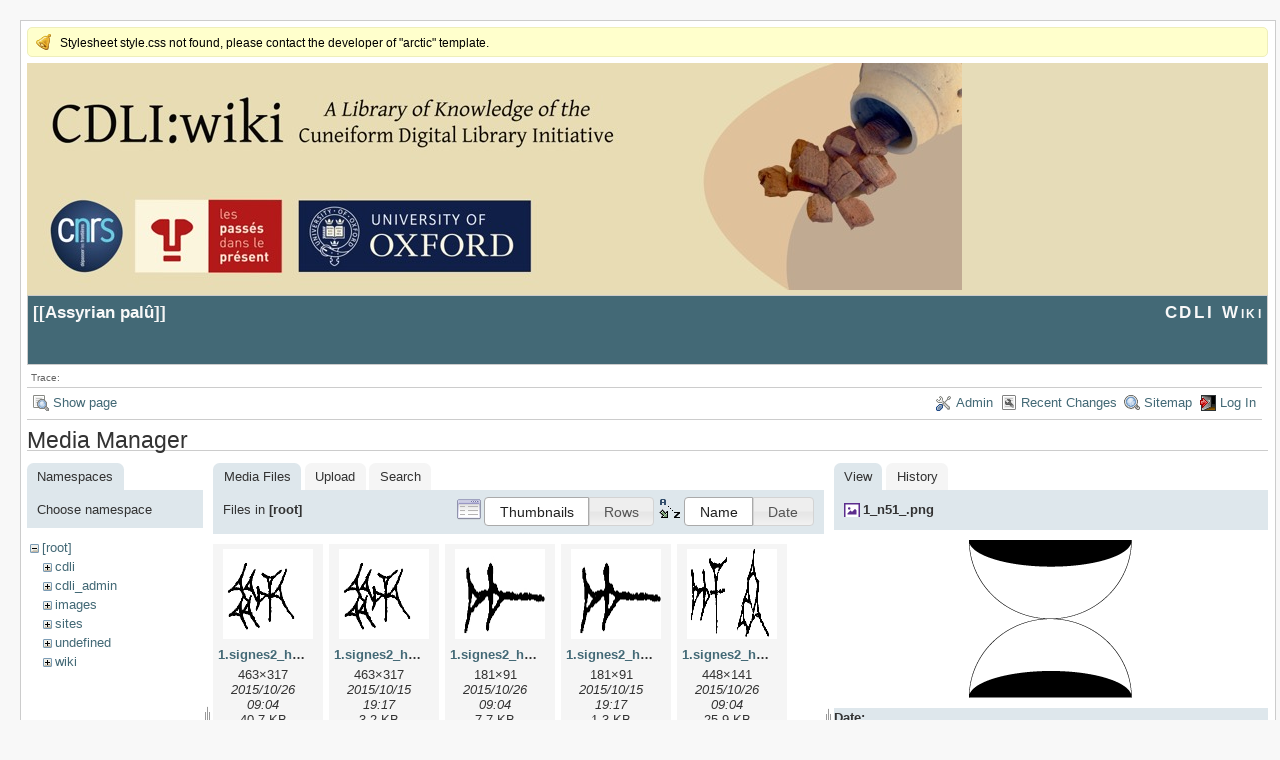

--- FILE ---
content_type: text/html; charset=utf-8
request_url: https://cdli.ox.ac.uk/wiki/doku.php?id=les_notions_de_palu_et_de_girru&image=1_n51_.png&ns=&tab_details=view&do=media&tab_files=files
body_size: 56785
content:
<!DOCTYPE html>
<html lang="en" id="document" dir="ltr">
<head prefix="og: http://ogp.me/ns# article: http://ogp.me/ns/article# fb: http://ogp.me/ns/fb# place: http://ogp.me/ns/place# book: http://ogp.me/ns/book#">
  <meta charset="utf-8" />
  <meta name="viewport" content="width=device-width, initial-scale=1"/>
  <title>
    Assyrian palû    [CDLI Wiki]
  </title>

  <meta name="generator" content="DokuWiki"/>
<meta name="robots" content="noindex,nofollow"/>
<link rel="search" type="application/opensearchdescription+xml" href="/wiki/lib/exe/opensearch.php" title="CDLI Wiki"/>
<link rel="start" href="/wiki/"/>
<link rel="contents" href="/wiki/doku.php?id=les_notions_de_palu_et_de_girru&amp;do=index" title="Sitemap"/>
<link rel="manifest" href="/wiki/lib/exe/manifest.php"/>
<link rel="alternate" type="application/rss+xml" title="Recent Changes" href="/wiki/feed.php"/>
<link rel="alternate" type="application/rss+xml" title="Current namespace" href="/wiki/feed.php?mode=list&amp;ns="/>
<link rel="alternate" type="text/html" title="Plain HTML" href="/wiki/doku.php?do=export_xhtml&amp;id=les_notions_de_palu_et_de_girru"/>
<link rel="alternate" type="text/plain" title="Wiki Markup" href="/wiki/doku.php?do=export_raw&amp;id=les_notions_de_palu_et_de_girru"/>
<link rel="stylesheet" href="/wiki/lib/exe/css.php?t=arctic&amp;tseed=a784d32f2b9572f3bb79a8e373438ec7"/>
<!--[if gte IE 9]><!-->
<script >/*<![CDATA[*/var NS='';var JSINFO = {"plugins":{"edittable":{"default columnwidth":""}},"act":"media","ajax":"ajax","ga":{"trackingId":"UA-51507087-1","gtagId":"","anonymizeIp":true,"action":"media","trackOutboundLinks":false,"options":[],"pageview":"\/wiki\/les_notions_de_palu_et_de_girru?image=1_n51_.png&ns=&tab_details=view&tab_files=files","debug":true},"id":"les_notions_de_palu_et_de_girru","namespace":"","ACT":"media","useHeadingNavigation":1,"useHeadingContent":1};
/*!]]>*/</script>
<script src="/wiki/lib/exe/jquery.php?tseed=f0349b609f9b91a485af8fd8ecd4aea4" defer="defer">/*<![CDATA[*/
/*!]]>*/</script>
<script src="/wiki/lib/exe/js.php?t=arctic&amp;tseed=a784d32f2b9572f3bb79a8e373438ec7" defer="defer">/*<![CDATA[*/
/*!]]>*/</script>
<!--<![endif]-->

  <link rel="shortcut icon" href="/wiki/lib/tpl/arctic/images/favicon.ico" />

  
</head>
<body>

<div id="skiplinks" class="skiplinks">
  <a href="#dokuwiki__content" class="skiplink">skip to content</a>
</div>

<div id="wrapper" class='media'>
  <div class="dokuwiki">

    <div class="notify">Stylesheet style.css not found, please contact the developer of "arctic" template.</div>    <header class="stylehead">
    <div style="background-color: #E6DCB8;">
    <img src="http://cdli.ox.ac.uk/cdlibanner.jpeg">
    </div>

      <div class="header">
	
	<div class="pagename">
          [[<a href="/wiki/doku.php?id=les_notions_de_palu_et_de_girru&amp;do=backlink" >Assyrian palû</a>]]

        </div>
        <div class="logo">
          <a href="/wiki/doku.php?id=start"  id="dokuwiki__top" accesskey="h" title="[ALT+H]">CDLI Wiki</a>
        </div>
      </div>

            <div class="breadcrumbs">
        <span class="bchead">Trace:</span>      </div>
      
          </header>

                  <div class="bar" id="bar__top">
        <div class="bar-left">
          <a href="/wiki/doku.php?id=les_notions_de_palu_et_de_girru&amp;do="  class="action show" accesskey="v" rel="nofollow" title="Show page [V]">Show page</a>        </div>
        <div class="bar-right">
          <a href="/wiki/doku.php?id=les_notions_de_palu_et_de_girru&amp;do=admin"  class="action admin" rel="nofollow" title="Admin">Admin</a><a href="/wiki/doku.php?id=les_notions_de_palu_et_de_girru&amp;do=recent"  class="action recent" accesskey="r" rel="nofollow" title="Recent Changes [R]">Recent Changes</a><a href="/wiki/doku.php?id=les_notions_de_palu_et_de_girru&amp;do=index"  class="action index" accesskey="x" rel="nofollow" title="Sitemap [X]">Sitemap</a><a href="/wiki/doku.php?id=les_notions_de_palu_et_de_girru&amp;do=login&amp;sectok="  class="action login" rel="nofollow" title="Log In">Log In</a>        </div>
    </div>
        
    
    
    
              <main class="page" id="dokuwiki__content" tabindex="-1">
          <div id="mediamanager__page">
<h1>Media Manager</h1>
<div class="panel namespaces">
<h2>Namespaces</h2>
<div class="panelHeader">Choose namespace</div>
<div class="panelContent" id="media__tree">

<ul class="idx">
<li class="media level0 open"><img src="/wiki/lib/images/minus.gif" alt="−" /><div class="li"><a href="/wiki/doku.php?id=les_notions_de_palu_et_de_girru&amp;ns=&amp;tab_files=files&amp;do=media&amp;tab_details=view&amp;image=1_n51_.png" class="idx_dir">[root]</a></div>
<ul class="idx">
<li class="media level1 closed"><img src="/wiki/lib/images/plus.gif" alt="+" /><div class="li"><a href="/wiki/doku.php?id=les_notions_de_palu_et_de_girru&amp;ns=cdli&amp;tab_files=files&amp;do=media&amp;tab_details=view&amp;image=1_n51_.png" class="idx_dir">cdli</a></div></li>
<li class="media level1 closed"><img src="/wiki/lib/images/plus.gif" alt="+" /><div class="li"><a href="/wiki/doku.php?id=les_notions_de_palu_et_de_girru&amp;ns=cdli_admin&amp;tab_files=files&amp;do=media&amp;tab_details=view&amp;image=1_n51_.png" class="idx_dir">cdli_admin</a></div></li>
<li class="media level1 closed"><img src="/wiki/lib/images/plus.gif" alt="+" /><div class="li"><a href="/wiki/doku.php?id=les_notions_de_palu_et_de_girru&amp;ns=images&amp;tab_files=files&amp;do=media&amp;tab_details=view&amp;image=1_n51_.png" class="idx_dir">images</a></div></li>
<li class="media level1 closed"><img src="/wiki/lib/images/plus.gif" alt="+" /><div class="li"><a href="/wiki/doku.php?id=les_notions_de_palu_et_de_girru&amp;ns=sites&amp;tab_files=files&amp;do=media&amp;tab_details=view&amp;image=1_n51_.png" class="idx_dir">sites</a></div></li>
<li class="media level1 closed"><img src="/wiki/lib/images/plus.gif" alt="+" /><div class="li"><a href="/wiki/doku.php?id=les_notions_de_palu_et_de_girru&amp;ns=undefined&amp;tab_files=files&amp;do=media&amp;tab_details=view&amp;image=1_n51_.png" class="idx_dir">undefined</a></div></li>
<li class="media level1 closed"><img src="/wiki/lib/images/plus.gif" alt="+" /><div class="li"><a href="/wiki/doku.php?id=les_notions_de_palu_et_de_girru&amp;ns=wiki&amp;tab_files=files&amp;do=media&amp;tab_details=view&amp;image=1_n51_.png" class="idx_dir">wiki</a></div></li>
</ul></li>
</ul>
</div>
</div>
<div class="panel filelist">
<h2 class="a11y">Media Files</h2>
<ul class="tabs">
<li><strong>Media Files</strong></li>
<li><a href="/wiki/doku.php?id=les_notions_de_palu_et_de_girru&amp;tab_files=upload&amp;do=media&amp;tab_details=view&amp;image=1_n51_.png&amp;ns=">Upload</a></li>
<li><a href="/wiki/doku.php?id=les_notions_de_palu_et_de_girru&amp;tab_files=search&amp;do=media&amp;tab_details=view&amp;image=1_n51_.png&amp;ns=">Search</a></li>
</ul>
<div class="panelHeader">
<h3>Files in <strong>[root]</strong></h3>
<form method="get" action="/wiki/doku.php?id=les_notions_de_palu_et_de_girru" class="options doku_form" accept-charset="utf-8"><input type="hidden" name="sectok" value="" /><input type="hidden" name="do" value="media" /><input type="hidden" name="tab_files" value="files" /><input type="hidden" name="tab_details" value="view" /><input type="hidden" name="image" value="1_n51_.png" /><input type="hidden" name="ns" value="" /><div class="no"><ul>
<li class="listType"><label for="listType__thumbs" class="thumbs">
<input name="list_dwmedia" type="radio" value="thumbs" id="listType__thumbs" class="thumbs" checked="checked" />
<span>Thumbnails</span>
</label><label for="listType__rows" class="rows">
<input name="list_dwmedia" type="radio" value="rows" id="listType__rows" class="rows" />
<span>Rows</span>
</label></li>
<li class="sortBy"><label for="sortBy__name" class="name">
<input name="sort_dwmedia" type="radio" value="name" id="sortBy__name" class="name" checked="checked" />
<span>Name</span>
</label><label for="sortBy__date" class="date">
<input name="sort_dwmedia" type="radio" value="date" id="sortBy__date" class="date" />
<span>Date</span>
</label></li>
<li><button value="1" type="submit">Apply</button></li>
</ul>
</div></form></div>
<div class="panelContent">
<ul class="thumbs"><li><dl title="1.signes2_html_1a064c9b.jpg"><dt><a id="l_:1.signes2_html_1a064c9b.jpg" class="image thumb" href="/wiki/doku.php?id=les_notions_de_palu_et_de_girru&amp;image=1.signes2_html_1a064c9b.jpg&amp;ns=&amp;tab_details=view&amp;do=media&amp;tab_files=files"><img src="/wiki/lib/exe/fetch.php?w=90&amp;h=90&amp;tok=f617ba&amp;media=1.signes2_html_1a064c9b.jpg" alt="1.signes2_html_1a064c9b.jpg" loading="lazy" width="90" height="90" /></a></dt><dd class="name"><a href="/wiki/doku.php?id=les_notions_de_palu_et_de_girru&amp;image=1.signes2_html_1a064c9b.jpg&amp;ns=&amp;tab_details=view&amp;do=media&amp;tab_files=files" id="h_:1.signes2_html_1a064c9b.jpg">1.signes2_html_1a064c9b.jpg</a></dd><dd class="size">463&#215;317</dd><dd class="date">2015/10/26 09:04</dd><dd class="filesize">40.7 KB</dd></dl></li><li><dl title="1.signes2_html_1a064c9b.png"><dt><a id="l_:1.signes2_html_1a064c9b.png" class="image thumb" href="/wiki/doku.php?id=les_notions_de_palu_et_de_girru&amp;image=1.signes2_html_1a064c9b.png&amp;ns=&amp;tab_details=view&amp;do=media&amp;tab_files=files"><img src="/wiki/lib/exe/fetch.php?w=90&amp;h=90&amp;tok=01e5c4&amp;media=1.signes2_html_1a064c9b.png" alt="1.signes2_html_1a064c9b.png" loading="lazy" width="90" height="90" /></a></dt><dd class="name"><a href="/wiki/doku.php?id=les_notions_de_palu_et_de_girru&amp;image=1.signes2_html_1a064c9b.png&amp;ns=&amp;tab_details=view&amp;do=media&amp;tab_files=files" id="h_:1.signes2_html_1a064c9b.png">1.signes2_html_1a064c9b.png</a></dd><dd class="size">463&#215;317</dd><dd class="date">2015/10/15 19:17</dd><dd class="filesize">3.2 KB</dd></dl></li><li><dl title="1.signes2_html_1a7cf68f.jpg"><dt><a id="l_:1.signes2_html_1a7cf68f.jpg" class="image thumb" href="/wiki/doku.php?id=les_notions_de_palu_et_de_girru&amp;image=1.signes2_html_1a7cf68f.jpg&amp;ns=&amp;tab_details=view&amp;do=media&amp;tab_files=files"><img src="/wiki/lib/exe/fetch.php?w=90&amp;h=90&amp;tok=57d6cb&amp;media=1.signes2_html_1a7cf68f.jpg" alt="1.signes2_html_1a7cf68f.jpg" loading="lazy" width="90" height="90" /></a></dt><dd class="name"><a href="/wiki/doku.php?id=les_notions_de_palu_et_de_girru&amp;image=1.signes2_html_1a7cf68f.jpg&amp;ns=&amp;tab_details=view&amp;do=media&amp;tab_files=files" id="h_:1.signes2_html_1a7cf68f.jpg">1.signes2_html_1a7cf68f.jpg</a></dd><dd class="size">181&#215;91</dd><dd class="date">2015/10/26 09:04</dd><dd class="filesize">7.7 KB</dd></dl></li><li><dl title="1.signes2_html_1a7cf68f.png"><dt><a id="l_:1.signes2_html_1a7cf68f.png" class="image thumb" href="/wiki/doku.php?id=les_notions_de_palu_et_de_girru&amp;image=1.signes2_html_1a7cf68f.png&amp;ns=&amp;tab_details=view&amp;do=media&amp;tab_files=files"><img src="/wiki/lib/exe/fetch.php?w=90&amp;h=90&amp;tok=9470d6&amp;media=1.signes2_html_1a7cf68f.png" alt="1.signes2_html_1a7cf68f.png" loading="lazy" width="90" height="90" /></a></dt><dd class="name"><a href="/wiki/doku.php?id=les_notions_de_palu_et_de_girru&amp;image=1.signes2_html_1a7cf68f.png&amp;ns=&amp;tab_details=view&amp;do=media&amp;tab_files=files" id="h_:1.signes2_html_1a7cf68f.png">1.signes2_html_1a7cf68f.png</a></dd><dd class="size">181&#215;91</dd><dd class="date">2015/10/15 19:17</dd><dd class="filesize">1.3 KB</dd></dl></li><li><dl title="1.signes2_html_1c6a57e8.jpg"><dt><a id="l_:1.signes2_html_1c6a57e8.jpg" class="image thumb" href="/wiki/doku.php?id=les_notions_de_palu_et_de_girru&amp;image=1.signes2_html_1c6a57e8.jpg&amp;ns=&amp;tab_details=view&amp;do=media&amp;tab_files=files"><img src="/wiki/lib/exe/fetch.php?w=90&amp;h=90&amp;tok=59f8db&amp;media=1.signes2_html_1c6a57e8.jpg" alt="1.signes2_html_1c6a57e8.jpg" loading="lazy" width="90" height="90" /></a></dt><dd class="name"><a href="/wiki/doku.php?id=les_notions_de_palu_et_de_girru&amp;image=1.signes2_html_1c6a57e8.jpg&amp;ns=&amp;tab_details=view&amp;do=media&amp;tab_files=files" id="h_:1.signes2_html_1c6a57e8.jpg">1.signes2_html_1c6a57e8.jpg</a></dd><dd class="size">448&#215;141</dd><dd class="date">2015/10/26 09:04</dd><dd class="filesize">25.9 KB</dd></dl></li><li><dl title="1.signes2_html_1c6a57e8.png"><dt><a id="l_:1.signes2_html_1c6a57e8.png" class="image thumb" href="/wiki/doku.php?id=les_notions_de_palu_et_de_girru&amp;image=1.signes2_html_1c6a57e8.png&amp;ns=&amp;tab_details=view&amp;do=media&amp;tab_files=files"><img src="/wiki/lib/exe/fetch.php?w=90&amp;h=90&amp;tok=9bb550&amp;media=1.signes2_html_1c6a57e8.png" alt="1.signes2_html_1c6a57e8.png" loading="lazy" width="90" height="90" /></a></dt><dd class="name"><a href="/wiki/doku.php?id=les_notions_de_palu_et_de_girru&amp;image=1.signes2_html_1c6a57e8.png&amp;ns=&amp;tab_details=view&amp;do=media&amp;tab_files=files" id="h_:1.signes2_html_1c6a57e8.png">1.signes2_html_1c6a57e8.png</a></dd><dd class="size">448&#215;141</dd><dd class="date">2015/10/15 19:17</dd><dd class="filesize">2.6 KB</dd></dl></li><li><dl title="1.signes2_html_1cc7f00.jpg"><dt><a id="l_:1.signes2_html_1cc7f00.jpg" class="image thumb" href="/wiki/doku.php?id=les_notions_de_palu_et_de_girru&amp;image=1.signes2_html_1cc7f00.jpg&amp;ns=&amp;tab_details=view&amp;do=media&amp;tab_files=files"><img src="/wiki/lib/exe/fetch.php?w=90&amp;h=90&amp;tok=197ccc&amp;media=1.signes2_html_1cc7f00.jpg" alt="1.signes2_html_1cc7f00.jpg" loading="lazy" width="90" height="90" /></a></dt><dd class="name"><a href="/wiki/doku.php?id=les_notions_de_palu_et_de_girru&amp;image=1.signes2_html_1cc7f00.jpg&amp;ns=&amp;tab_details=view&amp;do=media&amp;tab_files=files" id="h_:1.signes2_html_1cc7f00.jpg">1.signes2_html_1cc7f00.jpg</a></dd><dd class="size">284&#215;308</dd><dd class="date">2015/10/26 09:04</dd><dd class="filesize">27.3 KB</dd></dl></li><li><dl title="1.signes2_html_1cc7f00.png"><dt><a id="l_:1.signes2_html_1cc7f00.png" class="image thumb" href="/wiki/doku.php?id=les_notions_de_palu_et_de_girru&amp;image=1.signes2_html_1cc7f00.png&amp;ns=&amp;tab_details=view&amp;do=media&amp;tab_files=files"><img src="/wiki/lib/exe/fetch.php?w=90&amp;h=90&amp;tok=3cc0a5&amp;media=1.signes2_html_1cc7f00.png" alt="1.signes2_html_1cc7f00.png" loading="lazy" width="90" height="90" /></a></dt><dd class="name"><a href="/wiki/doku.php?id=les_notions_de_palu_et_de_girru&amp;image=1.signes2_html_1cc7f00.png&amp;ns=&amp;tab_details=view&amp;do=media&amp;tab_files=files" id="h_:1.signes2_html_1cc7f00.png">1.signes2_html_1cc7f00.png</a></dd><dd class="size">284&#215;308</dd><dd class="date">2015/10/15 19:17</dd><dd class="filesize">2.3 KB</dd></dl></li><li><dl title="1.signes2_html_1da3e50.jpg"><dt><a id="l_:1.signes2_html_1da3e50.jpg" class="image thumb" href="/wiki/doku.php?id=les_notions_de_palu_et_de_girru&amp;image=1.signes2_html_1da3e50.jpg&amp;ns=&amp;tab_details=view&amp;do=media&amp;tab_files=files"><img src="/wiki/lib/exe/fetch.php?w=90&amp;h=90&amp;tok=dc7483&amp;media=1.signes2_html_1da3e50.jpg" alt="1.signes2_html_1da3e50.jpg" loading="lazy" width="90" height="90" /></a></dt><dd class="name"><a href="/wiki/doku.php?id=les_notions_de_palu_et_de_girru&amp;image=1.signes2_html_1da3e50.jpg&amp;ns=&amp;tab_details=view&amp;do=media&amp;tab_files=files" id="h_:1.signes2_html_1da3e50.jpg">1.signes2_html_1da3e50.jpg</a></dd><dd class="size">373&#215;453</dd><dd class="date">2015/10/26 09:04</dd><dd class="filesize">51.1 KB</dd></dl></li><li><dl title="1.signes2_html_1da3e50.png"><dt><a id="l_:1.signes2_html_1da3e50.png" class="image thumb" href="/wiki/doku.php?id=les_notions_de_palu_et_de_girru&amp;image=1.signes2_html_1da3e50.png&amp;ns=&amp;tab_details=view&amp;do=media&amp;tab_files=files"><img src="/wiki/lib/exe/fetch.php?w=90&amp;h=90&amp;tok=182942&amp;media=1.signes2_html_1da3e50.png" alt="1.signes2_html_1da3e50.png" loading="lazy" width="90" height="90" /></a></dt><dd class="name"><a href="/wiki/doku.php?id=les_notions_de_palu_et_de_girru&amp;image=1.signes2_html_1da3e50.png&amp;ns=&amp;tab_details=view&amp;do=media&amp;tab_files=files" id="h_:1.signes2_html_1da3e50.png">1.signes2_html_1da3e50.png</a></dd><dd class="size">373&#215;453</dd><dd class="date">2015/10/15 19:17</dd><dd class="filesize">4.2 KB</dd></dl></li><li><dl title="1.signes2_html_1dbd5639.jpg"><dt><a id="l_:1.signes2_html_1dbd5639.jpg" class="image thumb" href="/wiki/doku.php?id=les_notions_de_palu_et_de_girru&amp;image=1.signes2_html_1dbd5639.jpg&amp;ns=&amp;tab_details=view&amp;do=media&amp;tab_files=files"><img src="/wiki/lib/exe/fetch.php?w=90&amp;h=90&amp;tok=72dc42&amp;media=1.signes2_html_1dbd5639.jpg" alt="1.signes2_html_1dbd5639.jpg" loading="lazy" width="90" height="90" /></a></dt><dd class="name"><a href="/wiki/doku.php?id=les_notions_de_palu_et_de_girru&amp;image=1.signes2_html_1dbd5639.jpg&amp;ns=&amp;tab_details=view&amp;do=media&amp;tab_files=files" id="h_:1.signes2_html_1dbd5639.jpg">1.signes2_html_1dbd5639.jpg</a></dd><dd class="size">424&#215;140</dd><dd class="date">2015/10/26 09:04</dd><dd class="filesize">38.9 KB</dd></dl></li><li><dl title="1.signes2_html_1dbd5639.png"><dt><a id="l_:1.signes2_html_1dbd5639.png" class="image thumb" href="/wiki/doku.php?id=les_notions_de_palu_et_de_girru&amp;image=1.signes2_html_1dbd5639.png&amp;ns=&amp;tab_details=view&amp;do=media&amp;tab_files=files"><img src="/wiki/lib/exe/fetch.php?w=90&amp;h=90&amp;tok=d7b3b1&amp;media=1.signes2_html_1dbd5639.png" alt="1.signes2_html_1dbd5639.png" loading="lazy" width="90" height="90" /></a></dt><dd class="name"><a href="/wiki/doku.php?id=les_notions_de_palu_et_de_girru&amp;image=1.signes2_html_1dbd5639.png&amp;ns=&amp;tab_details=view&amp;do=media&amp;tab_files=files" id="h_:1.signes2_html_1dbd5639.png">1.signes2_html_1dbd5639.png</a></dd><dd class="size">424&#215;140</dd><dd class="date">2015/10/15 19:17</dd><dd class="filesize">3.1 KB</dd></dl></li><li><dl title="1.signes2_html_1de2352d.jpg"><dt><a id="l_:1.signes2_html_1de2352d.jpg" class="image thumb" href="/wiki/doku.php?id=les_notions_de_palu_et_de_girru&amp;image=1.signes2_html_1de2352d.jpg&amp;ns=&amp;tab_details=view&amp;do=media&amp;tab_files=files"><img src="/wiki/lib/exe/fetch.php?w=90&amp;h=90&amp;tok=822377&amp;media=1.signes2_html_1de2352d.jpg" alt="1.signes2_html_1de2352d.jpg" loading="lazy" width="90" height="90" /></a></dt><dd class="name"><a href="/wiki/doku.php?id=les_notions_de_palu_et_de_girru&amp;image=1.signes2_html_1de2352d.jpg&amp;ns=&amp;tab_details=view&amp;do=media&amp;tab_files=files" id="h_:1.signes2_html_1de2352d.jpg">1.signes2_html_1de2352d.jpg</a></dd><dd class="size">438&#215;214</dd><dd class="date">2015/10/26 09:04</dd><dd class="filesize">44.6 KB</dd></dl></li><li><dl title="1.signes2_html_1de2352d.png"><dt><a id="l_:1.signes2_html_1de2352d.png" class="image thumb" href="/wiki/doku.php?id=les_notions_de_palu_et_de_girru&amp;image=1.signes2_html_1de2352d.png&amp;ns=&amp;tab_details=view&amp;do=media&amp;tab_files=files"><img src="/wiki/lib/exe/fetch.php?w=90&amp;h=90&amp;tok=713d8c&amp;media=1.signes2_html_1de2352d.png" alt="1.signes2_html_1de2352d.png" loading="lazy" width="90" height="90" /></a></dt><dd class="name"><a href="/wiki/doku.php?id=les_notions_de_palu_et_de_girru&amp;image=1.signes2_html_1de2352d.png&amp;ns=&amp;tab_details=view&amp;do=media&amp;tab_files=files" id="h_:1.signes2_html_1de2352d.png">1.signes2_html_1de2352d.png</a></dd><dd class="size">438&#215;214</dd><dd class="date">2015/10/15 19:01</dd><dd class="filesize">3.1 KB</dd></dl></li><li><dl title="1.signes2_html_1ee78da3.jpg"><dt><a id="l_:1.signes2_html_1ee78da3.jpg" class="image thumb" href="/wiki/doku.php?id=les_notions_de_palu_et_de_girru&amp;image=1.signes2_html_1ee78da3.jpg&amp;ns=&amp;tab_details=view&amp;do=media&amp;tab_files=files"><img src="/wiki/lib/exe/fetch.php?w=90&amp;h=90&amp;tok=40fd29&amp;media=1.signes2_html_1ee78da3.jpg" alt="1.signes2_html_1ee78da3.jpg" loading="lazy" width="90" height="90" /></a></dt><dd class="name"><a href="/wiki/doku.php?id=les_notions_de_palu_et_de_girru&amp;image=1.signes2_html_1ee78da3.jpg&amp;ns=&amp;tab_details=view&amp;do=media&amp;tab_files=files" id="h_:1.signes2_html_1ee78da3.jpg">1.signes2_html_1ee78da3.jpg</a></dd><dd class="size">421&#215;417</dd><dd class="date">2015/10/26 09:04</dd><dd class="filesize">55.8 KB</dd></dl></li><li><dl title="1.signes2_html_1ee78da3.png"><dt><a id="l_:1.signes2_html_1ee78da3.png" class="image thumb" href="/wiki/doku.php?id=les_notions_de_palu_et_de_girru&amp;image=1.signes2_html_1ee78da3.png&amp;ns=&amp;tab_details=view&amp;do=media&amp;tab_files=files"><img src="/wiki/lib/exe/fetch.php?w=90&amp;h=90&amp;tok=38642f&amp;media=1.signes2_html_1ee78da3.png" alt="1.signes2_html_1ee78da3.png" loading="lazy" width="90" height="90" /></a></dt><dd class="name"><a href="/wiki/doku.php?id=les_notions_de_palu_et_de_girru&amp;image=1.signes2_html_1ee78da3.png&amp;ns=&amp;tab_details=view&amp;do=media&amp;tab_files=files" id="h_:1.signes2_html_1ee78da3.png">1.signes2_html_1ee78da3.png</a></dd><dd class="size">421&#215;417</dd><dd class="date">2015/10/15 19:01</dd><dd class="filesize">4.5 KB</dd></dl></li><li><dl title="1.signes2_html_1f2c2392.jpg"><dt><a id="l_:1.signes2_html_1f2c2392.jpg" class="image thumb" href="/wiki/doku.php?id=les_notions_de_palu_et_de_girru&amp;image=1.signes2_html_1f2c2392.jpg&amp;ns=&amp;tab_details=view&amp;do=media&amp;tab_files=files"><img src="/wiki/lib/exe/fetch.php?w=90&amp;h=90&amp;tok=fe5002&amp;media=1.signes2_html_1f2c2392.jpg" alt="1.signes2_html_1f2c2392.jpg" loading="lazy" width="90" height="90" /></a></dt><dd class="name"><a href="/wiki/doku.php?id=les_notions_de_palu_et_de_girru&amp;image=1.signes2_html_1f2c2392.jpg&amp;ns=&amp;tab_details=view&amp;do=media&amp;tab_files=files" id="h_:1.signes2_html_1f2c2392.jpg">1.signes2_html_1f2c2392.jpg</a></dd><dd class="size">855&#215;244</dd><dd class="date">2015/10/26 09:04</dd><dd class="filesize">96.9 KB</dd></dl></li><li><dl title="1.signes2_html_1f2c2392.png"><dt><a id="l_:1.signes2_html_1f2c2392.png" class="image thumb" href="/wiki/doku.php?id=les_notions_de_palu_et_de_girru&amp;image=1.signes2_html_1f2c2392.png&amp;ns=&amp;tab_details=view&amp;do=media&amp;tab_files=files"><img src="/wiki/lib/exe/fetch.php?w=90&amp;h=90&amp;tok=1a5a10&amp;media=1.signes2_html_1f2c2392.png" alt="1.signes2_html_1f2c2392.png" loading="lazy" width="90" height="90" /></a></dt><dd class="name"><a href="/wiki/doku.php?id=les_notions_de_palu_et_de_girru&amp;image=1.signes2_html_1f2c2392.png&amp;ns=&amp;tab_details=view&amp;do=media&amp;tab_files=files" id="h_:1.signes2_html_1f2c2392.png">1.signes2_html_1f2c2392.png</a></dd><dd class="size">855&#215;244</dd><dd class="date">2015/10/15 19:15</dd><dd class="filesize">5.6 KB</dd></dl></li><li><dl title="1.signes2_html_2b3c7b18.jpg"><dt><a id="l_:1.signes2_html_2b3c7b18.jpg" class="image thumb" href="/wiki/doku.php?id=les_notions_de_palu_et_de_girru&amp;image=1.signes2_html_2b3c7b18.jpg&amp;ns=&amp;tab_details=view&amp;do=media&amp;tab_files=files"><img src="/wiki/lib/exe/fetch.php?w=90&amp;h=90&amp;tok=24ad9c&amp;media=1.signes2_html_2b3c7b18.jpg" alt="1.signes2_html_2b3c7b18.jpg" loading="lazy" width="90" height="90" /></a></dt><dd class="name"><a href="/wiki/doku.php?id=les_notions_de_palu_et_de_girru&amp;image=1.signes2_html_2b3c7b18.jpg&amp;ns=&amp;tab_details=view&amp;do=media&amp;tab_files=files" id="h_:1.signes2_html_2b3c7b18.jpg">1.signes2_html_2b3c7b18.jpg</a></dd><dd class="size">1600&#215;464</dd><dd class="date">2016/03/16 13:47</dd><dd class="filesize">163.1 KB</dd></dl></li><li><dl title="1.signes2_html_2b3c7b18.png"><dt><a id="l_:1.signes2_html_2b3c7b18.png" class="image thumb" href="/wiki/doku.php?id=les_notions_de_palu_et_de_girru&amp;image=1.signes2_html_2b3c7b18.png&amp;ns=&amp;tab_details=view&amp;do=media&amp;tab_files=files"><img src="/wiki/lib/exe/fetch.php?w=90&amp;h=90&amp;tok=2c9970&amp;media=1.signes2_html_2b3c7b18.png" alt="1.signes2_html_2b3c7b18.png" loading="lazy" width="90" height="90" /></a></dt><dd class="name"><a href="/wiki/doku.php?id=les_notions_de_palu_et_de_girru&amp;image=1.signes2_html_2b3c7b18.png&amp;ns=&amp;tab_details=view&amp;do=media&amp;tab_files=files" id="h_:1.signes2_html_2b3c7b18.png">1.signes2_html_2b3c7b18.png</a></dd><dd class="size">800&#215;232</dd><dd class="date">2015/10/15 19:01</dd><dd class="filesize">5 KB</dd></dl></li><li><dl title="1.signes2_html_2be1418e.jpg"><dt><a id="l_:1.signes2_html_2be1418e.jpg" class="image thumb" href="/wiki/doku.php?id=les_notions_de_palu_et_de_girru&amp;image=1.signes2_html_2be1418e.jpg&amp;ns=&amp;tab_details=view&amp;do=media&amp;tab_files=files"><img src="/wiki/lib/exe/fetch.php?w=90&amp;h=90&amp;tok=e1fd9a&amp;media=1.signes2_html_2be1418e.jpg" alt="1.signes2_html_2be1418e.jpg" loading="lazy" width="90" height="90" /></a></dt><dd class="name"><a href="/wiki/doku.php?id=les_notions_de_palu_et_de_girru&amp;image=1.signes2_html_2be1418e.jpg&amp;ns=&amp;tab_details=view&amp;do=media&amp;tab_files=files" id="h_:1.signes2_html_2be1418e.jpg">1.signes2_html_2be1418e.jpg</a></dd><dd class="size">1600&#215;1158</dd><dd class="date">2016/03/16 13:47</dd><dd class="filesize">141.9 KB</dd></dl></li><li><dl title="1.signes2_html_2be1418e.png"><dt><a id="l_:1.signes2_html_2be1418e.png" class="image thumb" href="/wiki/doku.php?id=les_notions_de_palu_et_de_girru&amp;image=1.signes2_html_2be1418e.png&amp;ns=&amp;tab_details=view&amp;do=media&amp;tab_files=files"><img src="/wiki/lib/exe/fetch.php?w=90&amp;h=90&amp;tok=5fd7ba&amp;media=1.signes2_html_2be1418e.png" alt="1.signes2_html_2be1418e.png" loading="lazy" width="90" height="90" /></a></dt><dd class="name"><a href="/wiki/doku.php?id=les_notions_de_palu_et_de_girru&amp;image=1.signes2_html_2be1418e.png&amp;ns=&amp;tab_details=view&amp;do=media&amp;tab_files=files" id="h_:1.signes2_html_2be1418e.png">1.signes2_html_2be1418e.png</a></dd><dd class="size">217&#215;157</dd><dd class="date">2015/10/14 12:23</dd><dd class="filesize">1.8 KB</dd></dl></li><li><dl title="1.signes2_html_2dad93a6.jpg"><dt><a id="l_:1.signes2_html_2dad93a6.jpg" class="image thumb" href="/wiki/doku.php?id=les_notions_de_palu_et_de_girru&amp;image=1.signes2_html_2dad93a6.jpg&amp;ns=&amp;tab_details=view&amp;do=media&amp;tab_files=files"><img src="/wiki/lib/exe/fetch.php?w=90&amp;h=90&amp;tok=ef51c7&amp;media=1.signes2_html_2dad93a6.jpg" alt="1.signes2_html_2dad93a6.jpg" loading="lazy" width="90" height="90" /></a></dt><dd class="name"><a href="/wiki/doku.php?id=les_notions_de_palu_et_de_girru&amp;image=1.signes2_html_2dad93a6.jpg&amp;ns=&amp;tab_details=view&amp;do=media&amp;tab_files=files" id="h_:1.signes2_html_2dad93a6.jpg">1.signes2_html_2dad93a6.jpg</a></dd><dd class="size">1600&#215;998</dd><dd class="date">2016/03/16 13:47</dd><dd class="filesize">187.6 KB</dd></dl></li><li><dl title="1.signes2_html_2dad93a6.png"><dt><a id="l_:1.signes2_html_2dad93a6.png" class="image thumb" href="/wiki/doku.php?id=les_notions_de_palu_et_de_girru&amp;image=1.signes2_html_2dad93a6.png&amp;ns=&amp;tab_details=view&amp;do=media&amp;tab_files=files"><img src="/wiki/lib/exe/fetch.php?w=90&amp;h=90&amp;tok=ad2405&amp;media=1.signes2_html_2dad93a6.png" alt="1.signes2_html_2dad93a6.png" loading="lazy" width="90" height="90" /></a></dt><dd class="name"><a href="/wiki/doku.php?id=les_notions_de_palu_et_de_girru&amp;image=1.signes2_html_2dad93a6.png&amp;ns=&amp;tab_details=view&amp;do=media&amp;tab_files=files" id="h_:1.signes2_html_2dad93a6.png">1.signes2_html_2dad93a6.png</a></dd><dd class="size">521&#215;325</dd><dd class="date">2015/10/15 19:17</dd><dd class="filesize">4.1 KB</dd></dl></li><li><dl title="1.signes2_html_2dfe4060.jpg"><dt><a id="l_:1.signes2_html_2dfe4060.jpg" class="image thumb" href="/wiki/doku.php?id=les_notions_de_palu_et_de_girru&amp;image=1.signes2_html_2dfe4060.jpg&amp;ns=&amp;tab_details=view&amp;do=media&amp;tab_files=files"><img src="/wiki/lib/exe/fetch.php?w=90&amp;h=90&amp;tok=d47e27&amp;media=1.signes2_html_2dfe4060.jpg" alt="1.signes2_html_2dfe4060.jpg" loading="lazy" width="90" height="90" /></a></dt><dd class="name"><a href="/wiki/doku.php?id=les_notions_de_palu_et_de_girru&amp;image=1.signes2_html_2dfe4060.jpg&amp;ns=&amp;tab_details=view&amp;do=media&amp;tab_files=files" id="h_:1.signes2_html_2dfe4060.jpg">1.signes2_html_2dfe4060.jpg</a></dd><dd class="size">1443&#215;1200</dd><dd class="date">2016/03/16 13:47</dd><dd class="filesize">207.1 KB</dd></dl></li><li><dl title="1.signes2_html_2dfe4060.png"><dt><a id="l_:1.signes2_html_2dfe4060.png" class="image thumb" href="/wiki/doku.php?id=les_notions_de_palu_et_de_girru&amp;image=1.signes2_html_2dfe4060.png&amp;ns=&amp;tab_details=view&amp;do=media&amp;tab_files=files"><img src="/wiki/lib/exe/fetch.php?w=90&amp;h=90&amp;tok=62f4cf&amp;media=1.signes2_html_2dfe4060.png" alt="1.signes2_html_2dfe4060.png" loading="lazy" width="90" height="90" /></a></dt><dd class="name"><a href="/wiki/doku.php?id=les_notions_de_palu_et_de_girru&amp;image=1.signes2_html_2dfe4060.png&amp;ns=&amp;tab_details=view&amp;do=media&amp;tab_files=files" id="h_:1.signes2_html_2dfe4060.png">1.signes2_html_2dfe4060.png</a></dd><dd class="size">623&#215;518</dd><dd class="date">2015/10/14 12:23</dd><dd class="filesize">5.8 KB</dd></dl></li><li><dl title="1.signes2_html_2e1cfba0.jpg"><dt><a id="l_:1.signes2_html_2e1cfba0.jpg" class="image thumb" href="/wiki/doku.php?id=les_notions_de_palu_et_de_girru&amp;image=1.signes2_html_2e1cfba0.jpg&amp;ns=&amp;tab_details=view&amp;do=media&amp;tab_files=files"><img src="/wiki/lib/exe/fetch.php?w=90&amp;h=90&amp;tok=bd1328&amp;media=1.signes2_html_2e1cfba0.jpg" alt="1.signes2_html_2e1cfba0.jpg" loading="lazy" width="90" height="90" /></a></dt><dd class="name"><a href="/wiki/doku.php?id=les_notions_de_palu_et_de_girru&amp;image=1.signes2_html_2e1cfba0.jpg&amp;ns=&amp;tab_details=view&amp;do=media&amp;tab_files=files" id="h_:1.signes2_html_2e1cfba0.jpg">1.signes2_html_2e1cfba0.jpg</a></dd><dd class="size">1600&#215;1165</dd><dd class="date">2016/03/16 13:47</dd><dd class="filesize">222.2 KB</dd></dl></li><li><dl title="1.signes2_html_2e1cfba0.png"><dt><a id="l_:1.signes2_html_2e1cfba0.png" class="image thumb" href="/wiki/doku.php?id=les_notions_de_palu_et_de_girru&amp;image=1.signes2_html_2e1cfba0.png&amp;ns=&amp;tab_details=view&amp;do=media&amp;tab_files=files"><img src="/wiki/lib/exe/fetch.php?w=90&amp;h=90&amp;tok=207c0e&amp;media=1.signes2_html_2e1cfba0.png" alt="1.signes2_html_2e1cfba0.png" loading="lazy" width="90" height="90" /></a></dt><dd class="name"><a href="/wiki/doku.php?id=les_notions_de_palu_et_de_girru&amp;image=1.signes2_html_2e1cfba0.png&amp;ns=&amp;tab_details=view&amp;do=media&amp;tab_files=files" id="h_:1.signes2_html_2e1cfba0.png">1.signes2_html_2e1cfba0.png</a></dd><dd class="size">456&#215;332</dd><dd class="date">2015/10/14 12:23</dd><dd class="filesize">4.2 KB</dd></dl></li><li><dl title="1.signes2_html_2e7362ea.jpg"><dt><a id="l_:1.signes2_html_2e7362ea.jpg" class="image thumb" href="/wiki/doku.php?id=les_notions_de_palu_et_de_girru&amp;image=1.signes2_html_2e7362ea.jpg&amp;ns=&amp;tab_details=view&amp;do=media&amp;tab_files=files"><img src="/wiki/lib/exe/fetch.php?w=90&amp;h=90&amp;tok=2b932d&amp;media=1.signes2_html_2e7362ea.jpg" alt="1.signes2_html_2e7362ea.jpg" loading="lazy" width="90" height="90" /></a></dt><dd class="name"><a href="/wiki/doku.php?id=les_notions_de_palu_et_de_girru&amp;image=1.signes2_html_2e7362ea.jpg&amp;ns=&amp;tab_details=view&amp;do=media&amp;tab_files=files" id="h_:1.signes2_html_2e7362ea.jpg">1.signes2_html_2e7362ea.jpg</a></dd><dd class="size">900&#215;1200</dd><dd class="date">2016/03/16 13:47</dd><dd class="filesize">210.4 KB</dd></dl></li><li><dl title="1.signes2_html_2e7362ea.png"><dt><a id="l_:1.signes2_html_2e7362ea.png" class="image thumb" href="/wiki/doku.php?id=les_notions_de_palu_et_de_girru&amp;image=1.signes2_html_2e7362ea.png&amp;ns=&amp;tab_details=view&amp;do=media&amp;tab_files=files"><img src="/wiki/lib/exe/fetch.php?w=90&amp;h=90&amp;tok=10104e&amp;media=1.signes2_html_2e7362ea.png" alt="1.signes2_html_2e7362ea.png" loading="lazy" width="90" height="90" /></a></dt><dd class="name"><a href="/wiki/doku.php?id=les_notions_de_palu_et_de_girru&amp;image=1.signes2_html_2e7362ea.png&amp;ns=&amp;tab_details=view&amp;do=media&amp;tab_files=files" id="h_:1.signes2_html_2e7362ea.png">1.signes2_html_2e7362ea.png</a></dd><dd class="size">469&#215;625</dd><dd class="date">2015/10/14 12:23</dd><dd class="filesize">7.4 KB</dd></dl></li><li><dl title="1.signes2_html_2f3110a9.jpg"><dt><a id="l_:1.signes2_html_2f3110a9.jpg" class="image thumb" href="/wiki/doku.php?id=les_notions_de_palu_et_de_girru&amp;image=1.signes2_html_2f3110a9.jpg&amp;ns=&amp;tab_details=view&amp;do=media&amp;tab_files=files"><img src="/wiki/lib/exe/fetch.php?w=90&amp;h=90&amp;tok=b3bfea&amp;media=1.signes2_html_2f3110a9.jpg" alt="1.signes2_html_2f3110a9.jpg" loading="lazy" width="90" height="90" /></a></dt><dd class="name"><a href="/wiki/doku.php?id=les_notions_de_palu_et_de_girru&amp;image=1.signes2_html_2f3110a9.jpg&amp;ns=&amp;tab_details=view&amp;do=media&amp;tab_files=files" id="h_:1.signes2_html_2f3110a9.jpg">1.signes2_html_2f3110a9.jpg</a></dd><dd class="size">1600&#215;1125</dd><dd class="date">2016/03/16 13:47</dd><dd class="filesize">185.5 KB</dd></dl></li><li><dl title="1.signes2_html_2fbb5290.jpg"><dt><a id="l_:1.signes2_html_2fbb5290.jpg" class="image thumb" href="/wiki/doku.php?id=les_notions_de_palu_et_de_girru&amp;image=1.signes2_html_2fbb5290.jpg&amp;ns=&amp;tab_details=view&amp;do=media&amp;tab_files=files"><img src="/wiki/lib/exe/fetch.php?w=90&amp;h=90&amp;tok=222926&amp;media=1.signes2_html_2fbb5290.jpg" alt="1.signes2_html_2fbb5290.jpg" loading="lazy" width="90" height="90" /></a></dt><dd class="name"><a href="/wiki/doku.php?id=les_notions_de_palu_et_de_girru&amp;image=1.signes2_html_2fbb5290.jpg&amp;ns=&amp;tab_details=view&amp;do=media&amp;tab_files=files" id="h_:1.signes2_html_2fbb5290.jpg">1.signes2_html_2fbb5290.jpg</a></dd><dd class="size">1600&#215;1057</dd><dd class="date">2016/03/16 13:47</dd><dd class="filesize">238.9 KB</dd></dl></li><li><dl title="1.signes2_html_3c0522ac.jpg"><dt><a id="l_:1.signes2_html_3c0522ac.jpg" class="image thumb" href="/wiki/doku.php?id=les_notions_de_palu_et_de_girru&amp;image=1.signes2_html_3c0522ac.jpg&amp;ns=&amp;tab_details=view&amp;do=media&amp;tab_files=files"><img src="/wiki/lib/exe/fetch.php?w=90&amp;h=90&amp;tok=11669d&amp;media=1.signes2_html_3c0522ac.jpg" alt="1.signes2_html_3c0522ac.jpg" loading="lazy" width="90" height="90" /></a></dt><dd class="name"><a href="/wiki/doku.php?id=les_notions_de_palu_et_de_girru&amp;image=1.signes2_html_3c0522ac.jpg&amp;ns=&amp;tab_details=view&amp;do=media&amp;tab_files=files" id="h_:1.signes2_html_3c0522ac.jpg">1.signes2_html_3c0522ac.jpg</a></dd><dd class="size">1600&#215;1180</dd><dd class="date">2016/03/16 13:47</dd><dd class="filesize">191.7 KB</dd></dl></li><li><dl title="1.signes2_html_3c0522ac.png"><dt><a id="l_:1.signes2_html_3c0522ac.png" class="image thumb" href="/wiki/doku.php?id=les_notions_de_palu_et_de_girru&amp;image=1.signes2_html_3c0522ac.png&amp;ns=&amp;tab_details=view&amp;do=media&amp;tab_files=files"><img src="/wiki/lib/exe/fetch.php?w=90&amp;h=90&amp;tok=0cf75b&amp;media=1.signes2_html_3c0522ac.png" alt="1.signes2_html_3c0522ac.png" loading="lazy" width="90" height="90" /></a></dt><dd class="name"><a href="/wiki/doku.php?id=les_notions_de_palu_et_de_girru&amp;image=1.signes2_html_3c0522ac.png&amp;ns=&amp;tab_details=view&amp;do=media&amp;tab_files=files" id="h_:1.signes2_html_3c0522ac.png">1.signes2_html_3c0522ac.png</a></dd><dd class="size">217&#215;160</dd><dd class="date">2015/10/15 19:17</dd><dd class="filesize">2.1 KB</dd></dl></li><li><dl title="1.signes2_html_3cecfa31.jpg"><dt><a id="l_:1.signes2_html_3cecfa31.jpg" class="image thumb" href="/wiki/doku.php?id=les_notions_de_palu_et_de_girru&amp;image=1.signes2_html_3cecfa31.jpg&amp;ns=&amp;tab_details=view&amp;do=media&amp;tab_files=files"><img src="/wiki/lib/exe/fetch.php?w=90&amp;h=90&amp;tok=db2d24&amp;media=1.signes2_html_3cecfa31.jpg" alt="1.signes2_html_3cecfa31.jpg" loading="lazy" width="90" height="90" /></a></dt><dd class="name"><a href="/wiki/doku.php?id=les_notions_de_palu_et_de_girru&amp;image=1.signes2_html_3cecfa31.jpg&amp;ns=&amp;tab_details=view&amp;do=media&amp;tab_files=files" id="h_:1.signes2_html_3cecfa31.jpg">1.signes2_html_3cecfa31.jpg</a></dd><dd class="size">1600&#215;614</dd><dd class="date">2016/03/16 13:47</dd><dd class="filesize">127 KB</dd></dl></li><li><dl title="1.signes2_html_3cee4de.jpg"><dt><a id="l_:1.signes2_html_3cee4de.jpg" class="image thumb" href="/wiki/doku.php?id=les_notions_de_palu_et_de_girru&amp;image=1.signes2_html_3cee4de.jpg&amp;ns=&amp;tab_details=view&amp;do=media&amp;tab_files=files"><img src="/wiki/lib/exe/fetch.php?w=90&amp;h=90&amp;tok=bf44ff&amp;media=1.signes2_html_3cee4de.jpg" alt="1.signes2_html_3cee4de.jpg" loading="lazy" width="90" height="90" /></a></dt><dd class="name"><a href="/wiki/doku.php?id=les_notions_de_palu_et_de_girru&amp;image=1.signes2_html_3cee4de.jpg&amp;ns=&amp;tab_details=view&amp;do=media&amp;tab_files=files" id="h_:1.signes2_html_3cee4de.jpg">1.signes2_html_3cee4de.jpg</a></dd><dd class="size">1600&#215;686</dd><dd class="date">2016/03/16 13:47</dd><dd class="filesize">169.3 KB</dd></dl></li><li><dl title="1.signes2_html_3d04265b.jpg"><dt><a id="l_:1.signes2_html_3d04265b.jpg" class="image thumb" href="/wiki/doku.php?id=les_notions_de_palu_et_de_girru&amp;image=1.signes2_html_3d04265b.jpg&amp;ns=&amp;tab_details=view&amp;do=media&amp;tab_files=files"><img src="/wiki/lib/exe/fetch.php?w=90&amp;h=90&amp;tok=ed7e3b&amp;media=1.signes2_html_3d04265b.jpg" alt="1.signes2_html_3d04265b.jpg" loading="lazy" width="90" height="90" /></a></dt><dd class="name"><a href="/wiki/doku.php?id=les_notions_de_palu_et_de_girru&amp;image=1.signes2_html_3d04265b.jpg&amp;ns=&amp;tab_details=view&amp;do=media&amp;tab_files=files" id="h_:1.signes2_html_3d04265b.jpg">1.signes2_html_3d04265b.jpg</a></dd><dd class="size">1600&#215;1170</dd><dd class="date">2016/03/16 13:47</dd><dd class="filesize">178.9 KB</dd></dl></li><li><dl title="1.signes2_html_3daabb59.jpg"><dt><a id="l_:1.signes2_html_3daabb59.jpg" class="image thumb" href="/wiki/doku.php?id=les_notions_de_palu_et_de_girru&amp;image=1.signes2_html_3daabb59.jpg&amp;ns=&amp;tab_details=view&amp;do=media&amp;tab_files=files"><img src="/wiki/lib/exe/fetch.php?w=90&amp;h=90&amp;tok=e3328c&amp;media=1.signes2_html_3daabb59.jpg" alt="1.signes2_html_3daabb59.jpg" loading="lazy" width="90" height="90" /></a></dt><dd class="name"><a href="/wiki/doku.php?id=les_notions_de_palu_et_de_girru&amp;image=1.signes2_html_3daabb59.jpg&amp;ns=&amp;tab_details=view&amp;do=media&amp;tab_files=files" id="h_:1.signes2_html_3daabb59.jpg">1.signes2_html_3daabb59.jpg</a></dd><dd class="size">1600&#215;1158</dd><dd class="date">2016/03/16 13:47</dd><dd class="filesize">180 KB</dd></dl></li><li><dl title="1.signes2_html_3e8aed71.jpg"><dt><a id="l_:1.signes2_html_3e8aed71.jpg" class="image thumb" href="/wiki/doku.php?id=les_notions_de_palu_et_de_girru&amp;image=1.signes2_html_3e8aed71.jpg&amp;ns=&amp;tab_details=view&amp;do=media&amp;tab_files=files"><img src="/wiki/lib/exe/fetch.php?w=90&amp;h=90&amp;tok=f06030&amp;media=1.signes2_html_3e8aed71.jpg" alt="1.signes2_html_3e8aed71.jpg" loading="lazy" width="90" height="90" /></a></dt><dd class="name"><a href="/wiki/doku.php?id=les_notions_de_palu_et_de_girru&amp;image=1.signes2_html_3e8aed71.jpg&amp;ns=&amp;tab_details=view&amp;do=media&amp;tab_files=files" id="h_:1.signes2_html_3e8aed71.jpg">1.signes2_html_3e8aed71.jpg</a></dd><dd class="size">1600&#215;529</dd><dd class="date">2016/03/16 13:47</dd><dd class="filesize">150.9 KB</dd></dl></li><li><dl title="1.signes2_html_3f466dfe.jpg"><dt><a id="l_:1.signes2_html_3f466dfe.jpg" class="image thumb" href="/wiki/doku.php?id=les_notions_de_palu_et_de_girru&amp;image=1.signes2_html_3f466dfe.jpg&amp;ns=&amp;tab_details=view&amp;do=media&amp;tab_files=files"><img src="/wiki/lib/exe/fetch.php?w=90&amp;h=90&amp;tok=867703&amp;media=1.signes2_html_3f466dfe.jpg" alt="1.signes2_html_3f466dfe.jpg" loading="lazy" width="90" height="90" /></a></dt><dd class="name"><a href="/wiki/doku.php?id=les_notions_de_palu_et_de_girru&amp;image=1.signes2_html_3f466dfe.jpg&amp;ns=&amp;tab_details=view&amp;do=media&amp;tab_files=files" id="h_:1.signes2_html_3f466dfe.jpg">1.signes2_html_3f466dfe.jpg</a></dd><dd class="size">1600&#215;1080</dd><dd class="date">2016/03/16 13:47</dd><dd class="filesize">159.6 KB</dd></dl></li><li><dl title="1.signes2_html_4b974ad4.jpg"><dt><a id="l_:1.signes2_html_4b974ad4.jpg" class="image thumb" href="/wiki/doku.php?id=les_notions_de_palu_et_de_girru&amp;image=1.signes2_html_4b974ad4.jpg&amp;ns=&amp;tab_details=view&amp;do=media&amp;tab_files=files"><img src="/wiki/lib/exe/fetch.php?w=90&amp;h=90&amp;tok=c16664&amp;media=1.signes2_html_4b974ad4.jpg" alt="1.signes2_html_4b974ad4.jpg" loading="lazy" width="90" height="90" /></a></dt><dd class="name"><a href="/wiki/doku.php?id=les_notions_de_palu_et_de_girru&amp;image=1.signes2_html_4b974ad4.jpg&amp;ns=&amp;tab_details=view&amp;do=media&amp;tab_files=files" id="h_:1.signes2_html_4b974ad4.jpg">1.signes2_html_4b974ad4.jpg</a></dd><dd class="size">684&#215;252</dd><dd class="date">2015/10/26 09:04</dd><dd class="filesize">63.3 KB</dd></dl></li><li><dl title="1.signes2_html_4b974ad4.png"><dt><a id="l_:1.signes2_html_4b974ad4.png" class="image thumb" href="/wiki/doku.php?id=les_notions_de_palu_et_de_girru&amp;image=1.signes2_html_4b974ad4.png&amp;ns=&amp;tab_details=view&amp;do=media&amp;tab_files=files"><img src="/wiki/lib/exe/fetch.php?w=90&amp;h=90&amp;tok=ed3890&amp;media=1.signes2_html_4b974ad4.png" alt="1.signes2_html_4b974ad4.png" loading="lazy" width="90" height="90" /></a></dt><dd class="name"><a href="/wiki/doku.php?id=les_notions_de_palu_et_de_girru&amp;image=1.signes2_html_4b974ad4.png&amp;ns=&amp;tab_details=view&amp;do=media&amp;tab_files=files" id="h_:1.signes2_html_4b974ad4.png">1.signes2_html_4b974ad4.png</a></dd><dd class="size">684&#215;252</dd><dd class="date">2015/10/15 19:17</dd><dd class="filesize">4.1 KB</dd></dl></li><li><dl title="1.signes2_html_4d06978d.jpg"><dt><a id="l_:1.signes2_html_4d06978d.jpg" class="image thumb" href="/wiki/doku.php?id=les_notions_de_palu_et_de_girru&amp;image=1.signes2_html_4d06978d.jpg&amp;ns=&amp;tab_details=view&amp;do=media&amp;tab_files=files"><img src="/wiki/lib/exe/fetch.php?w=90&amp;h=90&amp;tok=bbe35e&amp;media=1.signes2_html_4d06978d.jpg" alt="1.signes2_html_4d06978d.jpg" loading="lazy" width="90" height="90" /></a></dt><dd class="name"><a href="/wiki/doku.php?id=les_notions_de_palu_et_de_girru&amp;image=1.signes2_html_4d06978d.jpg&amp;ns=&amp;tab_details=view&amp;do=media&amp;tab_files=files" id="h_:1.signes2_html_4d06978d.jpg">1.signes2_html_4d06978d.jpg</a></dd><dd class="size">1362&#215;1200</dd><dd class="date">2016/03/16 13:47</dd><dd class="filesize">139.2 KB</dd></dl></li><li><dl title="1.signes2_html_4d4c5f3f.jpg"><dt><a id="l_:1.signes2_html_4d4c5f3f.jpg" class="image thumb" href="/wiki/doku.php?id=les_notions_de_palu_et_de_girru&amp;image=1.signes2_html_4d4c5f3f.jpg&amp;ns=&amp;tab_details=view&amp;do=media&amp;tab_files=files"><img src="/wiki/lib/exe/fetch.php?w=90&amp;h=90&amp;tok=79e671&amp;media=1.signes2_html_4d4c5f3f.jpg" alt="1.signes2_html_4d4c5f3f.jpg" loading="lazy" width="90" height="90" /></a></dt><dd class="name"><a href="/wiki/doku.php?id=les_notions_de_palu_et_de_girru&amp;image=1.signes2_html_4d4c5f3f.jpg&amp;ns=&amp;tab_details=view&amp;do=media&amp;tab_files=files" id="h_:1.signes2_html_4d4c5f3f.jpg">1.signes2_html_4d4c5f3f.jpg</a></dd><dd class="size">1600&#215;790</dd><dd class="date">2016/03/16 13:47</dd><dd class="filesize">139.9 KB</dd></dl></li><li><dl title="1.signes2_html_4d69c8d7.jpg"><dt><a id="l_:1.signes2_html_4d69c8d7.jpg" class="image thumb" href="/wiki/doku.php?id=les_notions_de_palu_et_de_girru&amp;image=1.signes2_html_4d69c8d7.jpg&amp;ns=&amp;tab_details=view&amp;do=media&amp;tab_files=files"><img src="/wiki/lib/exe/fetch.php?w=90&amp;h=90&amp;tok=9f5636&amp;media=1.signes2_html_4d69c8d7.jpg" alt="1.signes2_html_4d69c8d7.jpg" loading="lazy" width="90" height="90" /></a></dt><dd class="name"><a href="/wiki/doku.php?id=les_notions_de_palu_et_de_girru&amp;image=1.signes2_html_4d69c8d7.jpg&amp;ns=&amp;tab_details=view&amp;do=media&amp;tab_files=files" id="h_:1.signes2_html_4d69c8d7.jpg">1.signes2_html_4d69c8d7.jpg</a></dd><dd class="size">897&#215;267</dd><dd class="date">2015/10/26 09:04</dd><dd class="filesize">86.3 KB</dd></dl></li><li><dl title="1.signes2_html_4dbc1dce.jpg"><dt><a id="l_:1.signes2_html_4dbc1dce.jpg" class="image thumb" href="/wiki/doku.php?id=les_notions_de_palu_et_de_girru&amp;image=1.signes2_html_4dbc1dce.jpg&amp;ns=&amp;tab_details=view&amp;do=media&amp;tab_files=files"><img src="/wiki/lib/exe/fetch.php?w=90&amp;h=90&amp;tok=e55eb3&amp;media=1.signes2_html_4dbc1dce.jpg" alt="1.signes2_html_4dbc1dce.jpg" loading="lazy" width="90" height="90" /></a></dt><dd class="name"><a href="/wiki/doku.php?id=les_notions_de_palu_et_de_girru&amp;image=1.signes2_html_4dbc1dce.jpg&amp;ns=&amp;tab_details=view&amp;do=media&amp;tab_files=files" id="h_:1.signes2_html_4dbc1dce.jpg">1.signes2_html_4dbc1dce.jpg</a></dd><dd class="size">1600&#215;490</dd><dd class="date">2016/03/16 13:47</dd><dd class="filesize">170.6 KB</dd></dl></li><li><dl title="1.signes2_html_4e41b58f.jpg"><dt><a id="l_:1.signes2_html_4e41b58f.jpg" class="image thumb" href="/wiki/doku.php?id=les_notions_de_palu_et_de_girru&amp;image=1.signes2_html_4e41b58f.jpg&amp;ns=&amp;tab_details=view&amp;do=media&amp;tab_files=files"><img src="/wiki/lib/exe/fetch.php?w=90&amp;h=90&amp;tok=856af5&amp;media=1.signes2_html_4e41b58f.jpg" alt="1.signes2_html_4e41b58f.jpg" loading="lazy" width="90" height="90" /></a></dt><dd class="name"><a href="/wiki/doku.php?id=les_notions_de_palu_et_de_girru&amp;image=1.signes2_html_4e41b58f.jpg&amp;ns=&amp;tab_details=view&amp;do=media&amp;tab_files=files" id="h_:1.signes2_html_4e41b58f.jpg">1.signes2_html_4e41b58f.jpg</a></dd><dd class="size">1600&#215;676</dd><dd class="date">2016/03/16 13:47</dd><dd class="filesize">151.2 KB</dd></dl></li><li><dl title="1.signes2_html_4fd7860b.jpg"><dt><a id="l_:1.signes2_html_4fd7860b.jpg" class="image thumb" href="/wiki/doku.php?id=les_notions_de_palu_et_de_girru&amp;image=1.signes2_html_4fd7860b.jpg&amp;ns=&amp;tab_details=view&amp;do=media&amp;tab_files=files"><img src="/wiki/lib/exe/fetch.php?w=90&amp;h=90&amp;tok=66d9d1&amp;media=1.signes2_html_4fd7860b.jpg" alt="1.signes2_html_4fd7860b.jpg" loading="lazy" width="90" height="90" /></a></dt><dd class="name"><a href="/wiki/doku.php?id=les_notions_de_palu_et_de_girru&amp;image=1.signes2_html_4fd7860b.jpg&amp;ns=&amp;tab_details=view&amp;do=media&amp;tab_files=files" id="h_:1.signes2_html_4fd7860b.jpg">1.signes2_html_4fd7860b.jpg</a></dd><dd class="size">1600&#215;1150</dd><dd class="date">2016/03/16 13:47</dd><dd class="filesize">152.3 KB</dd></dl></li><li><dl title="1.signes2_html_5aa728ac.jpg"><dt><a id="l_:1.signes2_html_5aa728ac.jpg" class="image thumb" href="/wiki/doku.php?id=les_notions_de_palu_et_de_girru&amp;image=1.signes2_html_5aa728ac.jpg&amp;ns=&amp;tab_details=view&amp;do=media&amp;tab_files=files"><img src="/wiki/lib/exe/fetch.php?w=90&amp;h=90&amp;tok=4e0e50&amp;media=1.signes2_html_5aa728ac.jpg" alt="1.signes2_html_5aa728ac.jpg" loading="lazy" width="90" height="90" /></a></dt><dd class="name"><a href="/wiki/doku.php?id=les_notions_de_palu_et_de_girru&amp;image=1.signes2_html_5aa728ac.jpg&amp;ns=&amp;tab_details=view&amp;do=media&amp;tab_files=files" id="h_:1.signes2_html_5aa728ac.jpg">1.signes2_html_5aa728ac.jpg</a></dd><dd class="size">1600&#215;679</dd><dd class="date">2016/03/16 13:47</dd><dd class="filesize">153.3 KB</dd></dl></li><li><dl title="1.signes2_html_5b0f3a8.jpg"><dt><a id="l_:1.signes2_html_5b0f3a8.jpg" class="image thumb" href="/wiki/doku.php?id=les_notions_de_palu_et_de_girru&amp;image=1.signes2_html_5b0f3a8.jpg&amp;ns=&amp;tab_details=view&amp;do=media&amp;tab_files=files"><img src="/wiki/lib/exe/fetch.php?w=90&amp;h=90&amp;tok=ae2d0e&amp;media=1.signes2_html_5b0f3a8.jpg" alt="1.signes2_html_5b0f3a8.jpg" loading="lazy" width="90" height="90" /></a></dt><dd class="name"><a href="/wiki/doku.php?id=les_notions_de_palu_et_de_girru&amp;image=1.signes2_html_5b0f3a8.jpg&amp;ns=&amp;tab_details=view&amp;do=media&amp;tab_files=files" id="h_:1.signes2_html_5b0f3a8.jpg">1.signes2_html_5b0f3a8.jpg</a></dd><dd class="size">1600&#215;488</dd><dd class="date">2016/03/16 13:47</dd><dd class="filesize">140 KB</dd></dl></li><li><dl title="1.signes2_html_5b8c965a.jpg"><dt><a id="l_:1.signes2_html_5b8c965a.jpg" class="image thumb" href="/wiki/doku.php?id=les_notions_de_palu_et_de_girru&amp;image=1.signes2_html_5b8c965a.jpg&amp;ns=&amp;tab_details=view&amp;do=media&amp;tab_files=files"><img src="/wiki/lib/exe/fetch.php?w=90&amp;h=90&amp;tok=b16bab&amp;media=1.signes2_html_5b8c965a.jpg" alt="1.signes2_html_5b8c965a.jpg" loading="lazy" width="90" height="90" /></a></dt><dd class="name"><a href="/wiki/doku.php?id=les_notions_de_palu_et_de_girru&amp;image=1.signes2_html_5b8c965a.jpg&amp;ns=&amp;tab_details=view&amp;do=media&amp;tab_files=files" id="h_:1.signes2_html_5b8c965a.jpg">1.signes2_html_5b8c965a.jpg</a></dd><dd class="size">1523&#215;1200</dd><dd class="date">2016/03/16 13:47</dd><dd class="filesize">180.6 KB</dd></dl></li><li><dl title="1.signes2_html_5bf40e9e.jpg"><dt><a id="l_:1.signes2_html_5bf40e9e.jpg" class="image thumb" href="/wiki/doku.php?id=les_notions_de_palu_et_de_girru&amp;image=1.signes2_html_5bf40e9e.jpg&amp;ns=&amp;tab_details=view&amp;do=media&amp;tab_files=files"><img src="/wiki/lib/exe/fetch.php?w=90&amp;h=90&amp;tok=de2106&amp;media=1.signes2_html_5bf40e9e.jpg" alt="1.signes2_html_5bf40e9e.jpg" loading="lazy" width="90" height="90" /></a></dt><dd class="name"><a href="/wiki/doku.php?id=les_notions_de_palu_et_de_girru&amp;image=1.signes2_html_5bf40e9e.jpg&amp;ns=&amp;tab_details=view&amp;do=media&amp;tab_files=files" id="h_:1.signes2_html_5bf40e9e.jpg">1.signes2_html_5bf40e9e.jpg</a></dd><dd class="size">1521&#215;1200</dd><dd class="date">2016/03/16 13:47</dd><dd class="filesize">142.4 KB</dd></dl></li><li><dl title="1.signes2_html_5c843dec.jpg"><dt><a id="l_:1.signes2_html_5c843dec.jpg" class="image thumb" href="/wiki/doku.php?id=les_notions_de_palu_et_de_girru&amp;image=1.signes2_html_5c843dec.jpg&amp;ns=&amp;tab_details=view&amp;do=media&amp;tab_files=files"><img src="/wiki/lib/exe/fetch.php?w=90&amp;h=90&amp;tok=451360&amp;media=1.signes2_html_5c843dec.jpg" alt="1.signes2_html_5c843dec.jpg" loading="lazy" width="90" height="90" /></a></dt><dd class="name"><a href="/wiki/doku.php?id=les_notions_de_palu_et_de_girru&amp;image=1.signes2_html_5c843dec.jpg&amp;ns=&amp;tab_details=view&amp;do=media&amp;tab_files=files" id="h_:1.signes2_html_5c843dec.jpg">1.signes2_html_5c843dec.jpg</a></dd><dd class="size">1600&#215;729</dd><dd class="date">2016/03/16 13:47</dd><dd class="filesize">164.7 KB</dd></dl></li><li><dl title="1.signes2_html_5c2418d9.jpg"><dt><a id="l_:1.signes2_html_5c2418d9.jpg" class="image thumb" href="/wiki/doku.php?id=les_notions_de_palu_et_de_girru&amp;image=1.signes2_html_5c2418d9.jpg&amp;ns=&amp;tab_details=view&amp;do=media&amp;tab_files=files"><img src="/wiki/lib/exe/fetch.php?w=90&amp;h=90&amp;tok=e2e672&amp;media=1.signes2_html_5c2418d9.jpg" alt="1.signes2_html_5c2418d9.jpg" loading="lazy" width="90" height="90" /></a></dt><dd class="name"><a href="/wiki/doku.php?id=les_notions_de_palu_et_de_girru&amp;image=1.signes2_html_5c2418d9.jpg&amp;ns=&amp;tab_details=view&amp;do=media&amp;tab_files=files" id="h_:1.signes2_html_5c2418d9.jpg">1.signes2_html_5c2418d9.jpg</a></dd><dd class="size">1358&#215;1200</dd><dd class="date">2016/03/16 13:47</dd><dd class="filesize">229.7 KB</dd></dl></li><li><dl title="1.signes2_html_5c68479.jpg"><dt><a id="l_:1.signes2_html_5c68479.jpg" class="image thumb" href="/wiki/doku.php?id=les_notions_de_palu_et_de_girru&amp;image=1.signes2_html_5c68479.jpg&amp;ns=&amp;tab_details=view&amp;do=media&amp;tab_files=files"><img src="/wiki/lib/exe/fetch.php?w=90&amp;h=90&amp;tok=b65d95&amp;media=1.signes2_html_5c68479.jpg" alt="1.signes2_html_5c68479.jpg" loading="lazy" width="90" height="90" /></a></dt><dd class="name"><a href="/wiki/doku.php?id=les_notions_de_palu_et_de_girru&amp;image=1.signes2_html_5c68479.jpg&amp;ns=&amp;tab_details=view&amp;do=media&amp;tab_files=files" id="h_:1.signes2_html_5c68479.jpg">1.signes2_html_5c68479.jpg</a></dd><dd class="size">811&#215;1200</dd><dd class="date">2016/03/16 13:47</dd><dd class="filesize">97.2 KB</dd></dl></li><li><dl title="1.signes2_html_5dd5fc56.jpg"><dt><a id="l_:1.signes2_html_5dd5fc56.jpg" class="image thumb" href="/wiki/doku.php?id=les_notions_de_palu_et_de_girru&amp;image=1.signes2_html_5dd5fc56.jpg&amp;ns=&amp;tab_details=view&amp;do=media&amp;tab_files=files"><img src="/wiki/lib/exe/fetch.php?w=90&amp;h=90&amp;tok=569a57&amp;media=1.signes2_html_5dd5fc56.jpg" alt="1.signes2_html_5dd5fc56.jpg" loading="lazy" width="90" height="90" /></a></dt><dd class="name"><a href="/wiki/doku.php?id=les_notions_de_palu_et_de_girru&amp;image=1.signes2_html_5dd5fc56.jpg&amp;ns=&amp;tab_details=view&amp;do=media&amp;tab_files=files" id="h_:1.signes2_html_5dd5fc56.jpg">1.signes2_html_5dd5fc56.jpg</a></dd><dd class="size">1069&#215;1200</dd><dd class="date">2016/03/16 13:47</dd><dd class="filesize">168.6 KB</dd></dl></li><li><dl title="1.signes2_html_5e05f54d.jpg"><dt><a id="l_:1.signes2_html_5e05f54d.jpg" class="image thumb" href="/wiki/doku.php?id=les_notions_de_palu_et_de_girru&amp;image=1.signes2_html_5e05f54d.jpg&amp;ns=&amp;tab_details=view&amp;do=media&amp;tab_files=files"><img src="/wiki/lib/exe/fetch.php?w=90&amp;h=90&amp;tok=64dac7&amp;media=1.signes2_html_5e05f54d.jpg" alt="1.signes2_html_5e05f54d.jpg" loading="lazy" width="90" height="90" /></a></dt><dd class="name"><a href="/wiki/doku.php?id=les_notions_de_palu_et_de_girru&amp;image=1.signes2_html_5e05f54d.jpg&amp;ns=&amp;tab_details=view&amp;do=media&amp;tab_files=files" id="h_:1.signes2_html_5e05f54d.jpg">1.signes2_html_5e05f54d.jpg</a></dd><dd class="size">1545&#215;1200</dd><dd class="date">2016/03/16 13:47</dd><dd class="filesize">252.3 KB</dd></dl></li><li><dl title="1.signes2_html_5e2b7640.jpg"><dt><a id="l_:1.signes2_html_5e2b7640.jpg" class="image thumb" href="/wiki/doku.php?id=les_notions_de_palu_et_de_girru&amp;image=1.signes2_html_5e2b7640.jpg&amp;ns=&amp;tab_details=view&amp;do=media&amp;tab_files=files"><img src="/wiki/lib/exe/fetch.php?w=90&amp;h=90&amp;tok=d39bb1&amp;media=1.signes2_html_5e2b7640.jpg" alt="1.signes2_html_5e2b7640.jpg" loading="lazy" width="90" height="90" /></a></dt><dd class="name"><a href="/wiki/doku.php?id=les_notions_de_palu_et_de_girru&amp;image=1.signes2_html_5e2b7640.jpg&amp;ns=&amp;tab_details=view&amp;do=media&amp;tab_files=files" id="h_:1.signes2_html_5e2b7640.jpg">1.signes2_html_5e2b7640.jpg</a></dd><dd class="size">1600&#215;588</dd><dd class="date">2016/03/16 13:47</dd><dd class="filesize">108.4 KB</dd></dl></li><li><dl title="1.signes2_html_5e170b91.jpg"><dt><a id="l_:1.signes2_html_5e170b91.jpg" class="image thumb" href="/wiki/doku.php?id=les_notions_de_palu_et_de_girru&amp;image=1.signes2_html_5e170b91.jpg&amp;ns=&amp;tab_details=view&amp;do=media&amp;tab_files=files"><img src="/wiki/lib/exe/fetch.php?w=90&amp;h=90&amp;tok=f62fe4&amp;media=1.signes2_html_5e170b91.jpg" alt="1.signes2_html_5e170b91.jpg" loading="lazy" width="90" height="90" /></a></dt><dd class="name"><a href="/wiki/doku.php?id=les_notions_de_palu_et_de_girru&amp;image=1.signes2_html_5e170b91.jpg&amp;ns=&amp;tab_details=view&amp;do=media&amp;tab_files=files" id="h_:1.signes2_html_5e170b91.jpg">1.signes2_html_5e170b91.jpg</a></dd><dd class="size">1600&#215;1149</dd><dd class="date">2016/03/16 13:47</dd><dd class="filesize">186.8 KB</dd></dl></li><li><dl title="1.signes2_html_5f44d5b5.jpg"><dt><a id="l_:1.signes2_html_5f44d5b5.jpg" class="image thumb" href="/wiki/doku.php?id=les_notions_de_palu_et_de_girru&amp;image=1.signes2_html_5f44d5b5.jpg&amp;ns=&amp;tab_details=view&amp;do=media&amp;tab_files=files"><img src="/wiki/lib/exe/fetch.php?w=90&amp;h=90&amp;tok=1b9d26&amp;media=1.signes2_html_5f44d5b5.jpg" alt="1.signes2_html_5f44d5b5.jpg" loading="lazy" width="90" height="90" /></a></dt><dd class="name"><a href="/wiki/doku.php?id=les_notions_de_palu_et_de_girru&amp;image=1.signes2_html_5f44d5b5.jpg&amp;ns=&amp;tab_details=view&amp;do=media&amp;tab_files=files" id="h_:1.signes2_html_5f44d5b5.jpg">1.signes2_html_5f44d5b5.jpg</a></dd><dd class="size">763&#215;1200</dd><dd class="date">2016/03/16 13:47</dd><dd class="filesize">130.6 KB</dd></dl></li><li><dl title="1.signes2_html_6b6a48d6.jpg"><dt><a id="l_:1.signes2_html_6b6a48d6.jpg" class="image thumb" href="/wiki/doku.php?id=les_notions_de_palu_et_de_girru&amp;image=1.signes2_html_6b6a48d6.jpg&amp;ns=&amp;tab_details=view&amp;do=media&amp;tab_files=files"><img src="/wiki/lib/exe/fetch.php?w=90&amp;h=90&amp;tok=263e06&amp;media=1.signes2_html_6b6a48d6.jpg" alt="1.signes2_html_6b6a48d6.jpg" loading="lazy" width="90" height="90" /></a></dt><dd class="name"><a href="/wiki/doku.php?id=les_notions_de_palu_et_de_girru&amp;image=1.signes2_html_6b6a48d6.jpg&amp;ns=&amp;tab_details=view&amp;do=media&amp;tab_files=files" id="h_:1.signes2_html_6b6a48d6.jpg">1.signes2_html_6b6a48d6.jpg</a></dd><dd class="size">1462&#215;1200</dd><dd class="date">2016/03/16 13:47</dd><dd class="filesize">174 KB</dd></dl></li><li><dl title="1.signes2_html_6b81eaef.jpg"><dt><a id="l_:1.signes2_html_6b81eaef.jpg" class="image thumb" href="/wiki/doku.php?id=les_notions_de_palu_et_de_girru&amp;image=1.signes2_html_6b81eaef.jpg&amp;ns=&amp;tab_details=view&amp;do=media&amp;tab_files=files"><img src="/wiki/lib/exe/fetch.php?w=90&amp;h=90&amp;tok=dcd63d&amp;media=1.signes2_html_6b81eaef.jpg" alt="1.signes2_html_6b81eaef.jpg" loading="lazy" width="90" height="90" /></a></dt><dd class="name"><a href="/wiki/doku.php?id=les_notions_de_palu_et_de_girru&amp;image=1.signes2_html_6b81eaef.jpg&amp;ns=&amp;tab_details=view&amp;do=media&amp;tab_files=files" id="h_:1.signes2_html_6b81eaef.jpg">1.signes2_html_6b81eaef.jpg</a></dd><dd class="size">1539&#215;1200</dd><dd class="date">2016/03/16 13:47</dd><dd class="filesize">170 KB</dd></dl></li><li><dl title="1.signes2_html_6d4fa81c.jpg"><dt><a id="l_:1.signes2_html_6d4fa81c.jpg" class="image thumb" href="/wiki/doku.php?id=les_notions_de_palu_et_de_girru&amp;image=1.signes2_html_6d4fa81c.jpg&amp;ns=&amp;tab_details=view&amp;do=media&amp;tab_files=files"><img src="/wiki/lib/exe/fetch.php?w=90&amp;h=90&amp;tok=380eb6&amp;media=1.signes2_html_6d4fa81c.jpg" alt="1.signes2_html_6d4fa81c.jpg" loading="lazy" width="90" height="90" /></a></dt><dd class="name"><a href="/wiki/doku.php?id=les_notions_de_palu_et_de_girru&amp;image=1.signes2_html_6d4fa81c.jpg&amp;ns=&amp;tab_details=view&amp;do=media&amp;tab_files=files" id="h_:1.signes2_html_6d4fa81c.jpg">1.signes2_html_6d4fa81c.jpg</a></dd><dd class="size">1371&#215;1200</dd><dd class="date">2016/03/16 13:47</dd><dd class="filesize">85.8 KB</dd></dl></li><li><dl title="1.signes2_html_6df1a096.jpg"><dt><a id="l_:1.signes2_html_6df1a096.jpg" class="image thumb" href="/wiki/doku.php?id=les_notions_de_palu_et_de_girru&amp;image=1.signes2_html_6df1a096.jpg&amp;ns=&amp;tab_details=view&amp;do=media&amp;tab_files=files"><img src="/wiki/lib/exe/fetch.php?w=90&amp;h=90&amp;tok=99d417&amp;media=1.signes2_html_6df1a096.jpg" alt="1.signes2_html_6df1a096.jpg" loading="lazy" width="90" height="90" /></a></dt><dd class="name"><a href="/wiki/doku.php?id=les_notions_de_palu_et_de_girru&amp;image=1.signes2_html_6df1a096.jpg&amp;ns=&amp;tab_details=view&amp;do=media&amp;tab_files=files" id="h_:1.signes2_html_6df1a096.jpg">1.signes2_html_6df1a096.jpg</a></dd><dd class="size">910&#215;1200</dd><dd class="date">2016/03/16 13:47</dd><dd class="filesize">224.7 KB</dd></dl></li><li><dl title="1.signes2_html_6e2639f8.jpg"><dt><a id="l_:1.signes2_html_6e2639f8.jpg" class="image thumb" href="/wiki/doku.php?id=les_notions_de_palu_et_de_girru&amp;image=1.signes2_html_6e2639f8.jpg&amp;ns=&amp;tab_details=view&amp;do=media&amp;tab_files=files"><img src="/wiki/lib/exe/fetch.php?w=90&amp;h=90&amp;tok=de68a5&amp;media=1.signes2_html_6e2639f8.jpg" alt="1.signes2_html_6e2639f8.jpg" loading="lazy" width="90" height="90" /></a></dt><dd class="name"><a href="/wiki/doku.php?id=les_notions_de_palu_et_de_girru&amp;image=1.signes2_html_6e2639f8.jpg&amp;ns=&amp;tab_details=view&amp;do=media&amp;tab_files=files" id="h_:1.signes2_html_6e2639f8.jpg">1.signes2_html_6e2639f8.jpg</a></dd><dd class="size">1600&#215;1051</dd><dd class="date">2016/03/16 13:47</dd><dd class="filesize">176.8 KB</dd></dl></li><li><dl title="1.signes2_html_6ec721c2.jpg"><dt><a id="l_:1.signes2_html_6ec721c2.jpg" class="image thumb" href="/wiki/doku.php?id=les_notions_de_palu_et_de_girru&amp;image=1.signes2_html_6ec721c2.jpg&amp;ns=&amp;tab_details=view&amp;do=media&amp;tab_files=files"><img src="/wiki/lib/exe/fetch.php?w=90&amp;h=90&amp;tok=b7ca13&amp;media=1.signes2_html_6ec721c2.jpg" alt="1.signes2_html_6ec721c2.jpg" loading="lazy" width="90" height="90" /></a></dt><dd class="name"><a href="/wiki/doku.php?id=les_notions_de_palu_et_de_girru&amp;image=1.signes2_html_6ec721c2.jpg&amp;ns=&amp;tab_details=view&amp;do=media&amp;tab_files=files" id="h_:1.signes2_html_6ec721c2.jpg">1.signes2_html_6ec721c2.jpg</a></dd><dd class="size">1600&#215;809</dd><dd class="date">2016/03/16 13:47</dd><dd class="filesize">156.2 KB</dd></dl></li><li><dl title="1.signes2_html_6ed2e272.jpg"><dt><a id="l_:1.signes2_html_6ed2e272.jpg" class="image thumb" href="/wiki/doku.php?id=les_notions_de_palu_et_de_girru&amp;image=1.signes2_html_6ed2e272.jpg&amp;ns=&amp;tab_details=view&amp;do=media&amp;tab_files=files"><img src="/wiki/lib/exe/fetch.php?w=90&amp;h=90&amp;tok=d0acff&amp;media=1.signes2_html_6ed2e272.jpg" alt="1.signes2_html_6ed2e272.jpg" loading="lazy" width="90" height="90" /></a></dt><dd class="name"><a href="/wiki/doku.php?id=les_notions_de_palu_et_de_girru&amp;image=1.signes2_html_6ed2e272.jpg&amp;ns=&amp;tab_details=view&amp;do=media&amp;tab_files=files" id="h_:1.signes2_html_6ed2e272.jpg">1.signes2_html_6ed2e272.jpg</a></dd><dd class="size">1600&#215;916</dd><dd class="date">2016/03/16 13:47</dd><dd class="filesize">178.8 KB</dd></dl></li><li><dl title="1.signes2_html_6f4cce42.jpg"><dt><a id="l_:1.signes2_html_6f4cce42.jpg" class="image thumb" href="/wiki/doku.php?id=les_notions_de_palu_et_de_girru&amp;image=1.signes2_html_6f4cce42.jpg&amp;ns=&amp;tab_details=view&amp;do=media&amp;tab_files=files"><img src="/wiki/lib/exe/fetch.php?w=90&amp;h=90&amp;tok=6f07bd&amp;media=1.signes2_html_6f4cce42.jpg" alt="1.signes2_html_6f4cce42.jpg" loading="lazy" width="90" height="90" /></a></dt><dd class="name"><a href="/wiki/doku.php?id=les_notions_de_palu_et_de_girru&amp;image=1.signes2_html_6f4cce42.jpg&amp;ns=&amp;tab_details=view&amp;do=media&amp;tab_files=files" id="h_:1.signes2_html_6f4cce42.jpg">1.signes2_html_6f4cce42.jpg</a></dd><dd class="size">1240&#215;1200</dd><dd class="date">2016/03/16 13:47</dd><dd class="filesize">176.8 KB</dd></dl></li><li><dl title="1.signes2_html_6f829ba0.jpg"><dt><a id="l_:1.signes2_html_6f829ba0.jpg" class="image thumb" href="/wiki/doku.php?id=les_notions_de_palu_et_de_girru&amp;image=1.signes2_html_6f829ba0.jpg&amp;ns=&amp;tab_details=view&amp;do=media&amp;tab_files=files"><img src="/wiki/lib/exe/fetch.php?w=90&amp;h=90&amp;tok=32f46d&amp;media=1.signes2_html_6f829ba0.jpg" alt="1.signes2_html_6f829ba0.jpg" loading="lazy" width="90" height="90" /></a></dt><dd class="name"><a href="/wiki/doku.php?id=les_notions_de_palu_et_de_girru&amp;image=1.signes2_html_6f829ba0.jpg&amp;ns=&amp;tab_details=view&amp;do=media&amp;tab_files=files" id="h_:1.signes2_html_6f829ba0.jpg">1.signes2_html_6f829ba0.jpg</a></dd><dd class="size">1442&#215;1200</dd><dd class="date">2016/03/16 13:47</dd><dd class="filesize">125.1 KB</dd></dl></li><li><dl title="1.signes2_html_7a562f94.jpg"><dt><a id="l_:1.signes2_html_7a562f94.jpg" class="image thumb" href="/wiki/doku.php?id=les_notions_de_palu_et_de_girru&amp;image=1.signes2_html_7a562f94.jpg&amp;ns=&amp;tab_details=view&amp;do=media&amp;tab_files=files"><img src="/wiki/lib/exe/fetch.php?w=90&amp;h=90&amp;tok=6719c9&amp;media=1.signes2_html_7a562f94.jpg" alt="1.signes2_html_7a562f94.jpg" loading="lazy" width="90" height="90" /></a></dt><dd class="name"><a href="/wiki/doku.php?id=les_notions_de_palu_et_de_girru&amp;image=1.signes2_html_7a562f94.jpg&amp;ns=&amp;tab_details=view&amp;do=media&amp;tab_files=files" id="h_:1.signes2_html_7a562f94.jpg">1.signes2_html_7a562f94.jpg</a></dd><dd class="size">1600&#215;582</dd><dd class="date">2016/03/16 13:47</dd><dd class="filesize">180.9 KB</dd></dl></li><li><dl title="1.signes2_html_7a8035ba.jpg"><dt><a id="l_:1.signes2_html_7a8035ba.jpg" class="image thumb" href="/wiki/doku.php?id=les_notions_de_palu_et_de_girru&amp;image=1.signes2_html_7a8035ba.jpg&amp;ns=&amp;tab_details=view&amp;do=media&amp;tab_files=files"><img src="/wiki/lib/exe/fetch.php?w=90&amp;h=90&amp;tok=ac7fe4&amp;media=1.signes2_html_7a8035ba.jpg" alt="1.signes2_html_7a8035ba.jpg" loading="lazy" width="90" height="90" /></a></dt><dd class="name"><a href="/wiki/doku.php?id=les_notions_de_palu_et_de_girru&amp;image=1.signes2_html_7a8035ba.jpg&amp;ns=&amp;tab_details=view&amp;do=media&amp;tab_files=files" id="h_:1.signes2_html_7a8035ba.jpg">1.signes2_html_7a8035ba.jpg</a></dd><dd class="size">1600&#215;1184</dd><dd class="date">2024/06/29 11:09</dd><dd class="filesize">209.5 KB</dd></dl></li><li><dl title="1.signes2_html_7abc1690.jpg"><dt><a id="l_:1.signes2_html_7abc1690.jpg" class="image thumb" href="/wiki/doku.php?id=les_notions_de_palu_et_de_girru&amp;image=1.signes2_html_7abc1690.jpg&amp;ns=&amp;tab_details=view&amp;do=media&amp;tab_files=files"><img src="/wiki/lib/exe/fetch.php?w=90&amp;h=90&amp;tok=3526b6&amp;media=1.signes2_html_7abc1690.jpg" alt="1.signes2_html_7abc1690.jpg" loading="lazy" width="90" height="90" /></a></dt><dd class="name"><a href="/wiki/doku.php?id=les_notions_de_palu_et_de_girru&amp;image=1.signes2_html_7abc1690.jpg&amp;ns=&amp;tab_details=view&amp;do=media&amp;tab_files=files" id="h_:1.signes2_html_7abc1690.jpg">1.signes2_html_7abc1690.jpg</a></dd><dd class="size">1025&#215;1200</dd><dd class="date">2016/03/16 13:47</dd><dd class="filesize">170.6 KB</dd></dl></li><li><dl title="1.signes2_html_7ad02607.jpg"><dt><a id="l_:1.signes2_html_7ad02607.jpg" class="image thumb" href="/wiki/doku.php?id=les_notions_de_palu_et_de_girru&amp;image=1.signes2_html_7ad02607.jpg&amp;ns=&amp;tab_details=view&amp;do=media&amp;tab_files=files"><img src="/wiki/lib/exe/fetch.php?w=90&amp;h=90&amp;tok=67577d&amp;media=1.signes2_html_7ad02607.jpg" alt="1.signes2_html_7ad02607.jpg" loading="lazy" width="90" height="90" /></a></dt><dd class="name"><a href="/wiki/doku.php?id=les_notions_de_palu_et_de_girru&amp;image=1.signes2_html_7ad02607.jpg&amp;ns=&amp;tab_details=view&amp;do=media&amp;tab_files=files" id="h_:1.signes2_html_7ad02607.jpg">1.signes2_html_7ad02607.jpg</a></dd><dd class="size">1600&#215;492</dd><dd class="date">2024/07/01 12:39</dd><dd class="filesize">176.2 KB</dd></dl></li><li><dl title="1.signes2_html_7bd9f0aa.jpg"><dt><a id="l_:1.signes2_html_7bd9f0aa.jpg" class="image thumb" href="/wiki/doku.php?id=les_notions_de_palu_et_de_girru&amp;image=1.signes2_html_7bd9f0aa.jpg&amp;ns=&amp;tab_details=view&amp;do=media&amp;tab_files=files"><img src="/wiki/lib/exe/fetch.php?w=90&amp;h=90&amp;tok=db2b11&amp;media=1.signes2_html_7bd9f0aa.jpg" alt="1.signes2_html_7bd9f0aa.jpg" loading="lazy" width="90" height="90" /></a></dt><dd class="name"><a href="/wiki/doku.php?id=les_notions_de_palu_et_de_girru&amp;image=1.signes2_html_7bd9f0aa.jpg&amp;ns=&amp;tab_details=view&amp;do=media&amp;tab_files=files" id="h_:1.signes2_html_7bd9f0aa.jpg">1.signes2_html_7bd9f0aa.jpg</a></dd><dd class="size">921&#215;1200</dd><dd class="date">2016/03/16 13:47</dd><dd class="filesize">257.5 KB</dd></dl></li><li><dl title="1.signes2_html_7c00b820.jpg"><dt><a id="l_:1.signes2_html_7c00b820.jpg" class="image thumb" href="/wiki/doku.php?id=les_notions_de_palu_et_de_girru&amp;image=1.signes2_html_7c00b820.jpg&amp;ns=&amp;tab_details=view&amp;do=media&amp;tab_files=files"><img src="/wiki/lib/exe/fetch.php?w=90&amp;h=90&amp;tok=67ac80&amp;media=1.signes2_html_7c00b820.jpg" alt="1.signes2_html_7c00b820.jpg" loading="lazy" width="90" height="90" /></a></dt><dd class="name"><a href="/wiki/doku.php?id=les_notions_de_palu_et_de_girru&amp;image=1.signes2_html_7c00b820.jpg&amp;ns=&amp;tab_details=view&amp;do=media&amp;tab_files=files" id="h_:1.signes2_html_7c00b820.jpg">1.signes2_html_7c00b820.jpg</a></dd><dd class="size">1600&#215;507</dd><dd class="date">2016/03/16 13:47</dd><dd class="filesize">153.5 KB</dd></dl></li><li><dl title="1.signes2_html_7de6b049.jpg"><dt><a id="l_:1.signes2_html_7de6b049.jpg" class="image thumb" href="/wiki/doku.php?id=les_notions_de_palu_et_de_girru&amp;image=1.signes2_html_7de6b049.jpg&amp;ns=&amp;tab_details=view&amp;do=media&amp;tab_files=files"><img src="/wiki/lib/exe/fetch.php?w=90&amp;h=90&amp;tok=36e077&amp;media=1.signes2_html_7de6b049.jpg" alt="1.signes2_html_7de6b049.jpg" loading="lazy" width="90" height="90" /></a></dt><dd class="name"><a href="/wiki/doku.php?id=les_notions_de_palu_et_de_girru&amp;image=1.signes2_html_7de6b049.jpg&amp;ns=&amp;tab_details=view&amp;do=media&amp;tab_files=files" id="h_:1.signes2_html_7de6b049.jpg">1.signes2_html_7de6b049.jpg</a></dd><dd class="size">1112&#215;1200</dd><dd class="date">2016/03/16 13:47</dd><dd class="filesize">186.6 KB</dd></dl></li><li><dl title="1.signes2_html_7e946a16.jpg"><dt><a id="l_:1.signes2_html_7e946a16.jpg" class="image thumb" href="/wiki/doku.php?id=les_notions_de_palu_et_de_girru&amp;image=1.signes2_html_7e946a16.jpg&amp;ns=&amp;tab_details=view&amp;do=media&amp;tab_files=files"><img src="/wiki/lib/exe/fetch.php?w=90&amp;h=90&amp;tok=163758&amp;media=1.signes2_html_7e946a16.jpg" alt="1.signes2_html_7e946a16.jpg" loading="lazy" width="90" height="90" /></a></dt><dd class="name"><a href="/wiki/doku.php?id=les_notions_de_palu_et_de_girru&amp;image=1.signes2_html_7e946a16.jpg&amp;ns=&amp;tab_details=view&amp;do=media&amp;tab_files=files" id="h_:1.signes2_html_7e946a16.jpg">1.signes2_html_7e946a16.jpg</a></dd><dd class="size">1600&#215;562</dd><dd class="date">2016/03/16 13:47</dd><dd class="filesize">185 KB</dd></dl></li><li><dl title="1.signes2_html_7f3178d4.jpg"><dt><a id="l_:1.signes2_html_7f3178d4.jpg" class="image thumb" href="/wiki/doku.php?id=les_notions_de_palu_et_de_girru&amp;image=1.signes2_html_7f3178d4.jpg&amp;ns=&amp;tab_details=view&amp;do=media&amp;tab_files=files"><img src="/wiki/lib/exe/fetch.php?w=90&amp;h=90&amp;tok=b5ebcc&amp;media=1.signes2_html_7f3178d4.jpg" alt="1.signes2_html_7f3178d4.jpg" loading="lazy" width="90" height="90" /></a></dt><dd class="name"><a href="/wiki/doku.php?id=les_notions_de_palu_et_de_girru&amp;image=1.signes2_html_7f3178d4.jpg&amp;ns=&amp;tab_details=view&amp;do=media&amp;tab_files=files" id="h_:1.signes2_html_7f3178d4.jpg">1.signes2_html_7f3178d4.jpg</a></dd><dd class="size">798&#215;1200</dd><dd class="date">2016/03/16 13:47</dd><dd class="filesize">47.7 KB</dd></dl></li><li><dl title="1.signes2_html_7f9634b9.jpg"><dt><a id="l_:1.signes2_html_7f9634b9.jpg" class="image thumb" href="/wiki/doku.php?id=les_notions_de_palu_et_de_girru&amp;image=1.signes2_html_7f9634b9.jpg&amp;ns=&amp;tab_details=view&amp;do=media&amp;tab_files=files"><img src="/wiki/lib/exe/fetch.php?w=90&amp;h=90&amp;tok=276c0a&amp;media=1.signes2_html_7f9634b9.jpg" alt="1.signes2_html_7f9634b9.jpg" loading="lazy" width="90" height="90" /></a></dt><dd class="name"><a href="/wiki/doku.php?id=les_notions_de_palu_et_de_girru&amp;image=1.signes2_html_7f9634b9.jpg&amp;ns=&amp;tab_details=view&amp;do=media&amp;tab_files=files" id="h_:1.signes2_html_7f9634b9.jpg">1.signes2_html_7f9634b9.jpg</a></dd><dd class="size">1600&#215;462</dd><dd class="date">2016/03/16 13:47</dd><dd class="filesize">187.2 KB</dd></dl></li><li><dl title="1.signes2_html_8ef76af.jpg"><dt><a id="l_:1.signes2_html_8ef76af.jpg" class="image thumb" href="/wiki/doku.php?id=les_notions_de_palu_et_de_girru&amp;image=1.signes2_html_8ef76af.jpg&amp;ns=&amp;tab_details=view&amp;do=media&amp;tab_files=files"><img src="/wiki/lib/exe/fetch.php?w=90&amp;h=90&amp;tok=378295&amp;media=1.signes2_html_8ef76af.jpg" alt="1.signes2_html_8ef76af.jpg" loading="lazy" width="90" height="90" /></a></dt><dd class="name"><a href="/wiki/doku.php?id=les_notions_de_palu_et_de_girru&amp;image=1.signes2_html_8ef76af.jpg&amp;ns=&amp;tab_details=view&amp;do=media&amp;tab_files=files" id="h_:1.signes2_html_8ef76af.jpg">1.signes2_html_8ef76af.jpg</a></dd><dd class="size">1600&#215;811</dd><dd class="date">2016/03/16 13:47</dd><dd class="filesize">93.9 KB</dd></dl></li><li><dl title="1.signes2_html_10d9f872.jpg"><dt><a id="l_:1.signes2_html_10d9f872.jpg" class="image thumb" href="/wiki/doku.php?id=les_notions_de_palu_et_de_girru&amp;image=1.signes2_html_10d9f872.jpg&amp;ns=&amp;tab_details=view&amp;do=media&amp;tab_files=files"><img src="/wiki/lib/exe/fetch.php?w=90&amp;h=90&amp;tok=5fe7cc&amp;media=1.signes2_html_10d9f872.jpg" alt="1.signes2_html_10d9f872.jpg" loading="lazy" width="90" height="90" /></a></dt><dd class="name"><a href="/wiki/doku.php?id=les_notions_de_palu_et_de_girru&amp;image=1.signes2_html_10d9f872.jpg&amp;ns=&amp;tab_details=view&amp;do=media&amp;tab_files=files" id="h_:1.signes2_html_10d9f872.jpg">1.signes2_html_10d9f872.jpg</a></dd><dd class="size">1600&#215;589</dd><dd class="date">2016/03/16 13:47</dd><dd class="filesize">180.2 KB</dd></dl></li><li><dl title="1.signes2_html_10d13edb.jpg"><dt><a id="l_:1.signes2_html_10d13edb.jpg" class="image thumb" href="/wiki/doku.php?id=les_notions_de_palu_et_de_girru&amp;image=1.signes2_html_10d13edb.jpg&amp;ns=&amp;tab_details=view&amp;do=media&amp;tab_files=files"><img src="/wiki/lib/exe/fetch.php?w=90&amp;h=90&amp;tok=800bb9&amp;media=1.signes2_html_10d13edb.jpg" alt="1.signes2_html_10d13edb.jpg" loading="lazy" width="90" height="90" /></a></dt><dd class="name"><a href="/wiki/doku.php?id=les_notions_de_palu_et_de_girru&amp;image=1.signes2_html_10d13edb.jpg&amp;ns=&amp;tab_details=view&amp;do=media&amp;tab_files=files" id="h_:1.signes2_html_10d13edb.jpg">1.signes2_html_10d13edb.jpg</a></dd><dd class="size">1600&#215;590</dd><dd class="date">2016/03/16 13:47</dd><dd class="filesize">138.1 KB</dd></dl></li><li><dl title="1.signes2_html_11b645e8.jpg"><dt><a id="l_:1.signes2_html_11b645e8.jpg" class="image thumb" href="/wiki/doku.php?id=les_notions_de_palu_et_de_girru&amp;image=1.signes2_html_11b645e8.jpg&amp;ns=&amp;tab_details=view&amp;do=media&amp;tab_files=files"><img src="/wiki/lib/exe/fetch.php?w=90&amp;h=90&amp;tok=6b1d78&amp;media=1.signes2_html_11b645e8.jpg" alt="1.signes2_html_11b645e8.jpg" loading="lazy" width="90" height="90" /></a></dt><dd class="name"><a href="/wiki/doku.php?id=les_notions_de_palu_et_de_girru&amp;image=1.signes2_html_11b645e8.jpg&amp;ns=&amp;tab_details=view&amp;do=media&amp;tab_files=files" id="h_:1.signes2_html_11b645e8.jpg">1.signes2_html_11b645e8.jpg</a></dd><dd class="size">1569&#215;1200</dd><dd class="date">2016/03/16 13:47</dd><dd class="filesize">153.7 KB</dd></dl></li><li><dl title="1.signes2_html_12d87782.jpg"><dt><a id="l_:1.signes2_html_12d87782.jpg" class="image thumb" href="/wiki/doku.php?id=les_notions_de_palu_et_de_girru&amp;image=1.signes2_html_12d87782.jpg&amp;ns=&amp;tab_details=view&amp;do=media&amp;tab_files=files"><img src="/wiki/lib/exe/fetch.php?w=90&amp;h=90&amp;tok=1f57aa&amp;media=1.signes2_html_12d87782.jpg" alt="1.signes2_html_12d87782.jpg" loading="lazy" width="90" height="90" /></a></dt><dd class="name"><a href="/wiki/doku.php?id=les_notions_de_palu_et_de_girru&amp;image=1.signes2_html_12d87782.jpg&amp;ns=&amp;tab_details=view&amp;do=media&amp;tab_files=files" id="h_:1.signes2_html_12d87782.jpg">1.signes2_html_12d87782.jpg</a></dd><dd class="size">1600&#215;704</dd><dd class="date">2016/03/16 13:47</dd><dd class="filesize">164.4 KB</dd></dl></li><li><dl title="1.signes2_html_13c5696c.jpg"><dt><a id="l_:1.signes2_html_13c5696c.jpg" class="image thumb" href="/wiki/doku.php?id=les_notions_de_palu_et_de_girru&amp;image=1.signes2_html_13c5696c.jpg&amp;ns=&amp;tab_details=view&amp;do=media&amp;tab_files=files"><img src="/wiki/lib/exe/fetch.php?w=90&amp;h=90&amp;tok=1043bd&amp;media=1.signes2_html_13c5696c.jpg" alt="1.signes2_html_13c5696c.jpg" loading="lazy" width="90" height="90" /></a></dt><dd class="name"><a href="/wiki/doku.php?id=les_notions_de_palu_et_de_girru&amp;image=1.signes2_html_13c5696c.jpg&amp;ns=&amp;tab_details=view&amp;do=media&amp;tab_files=files" id="h_:1.signes2_html_13c5696c.jpg">1.signes2_html_13c5696c.jpg</a></dd><dd class="size">1600&#215;1165</dd><dd class="date">2016/03/16 13:47</dd><dd class="filesize">180.2 KB</dd></dl></li><li><dl title="1.signes2_html_17b5044c.jpg"><dt><a id="l_:1.signes2_html_17b5044c.jpg" class="image thumb" href="/wiki/doku.php?id=les_notions_de_palu_et_de_girru&amp;image=1.signes2_html_17b5044c.jpg&amp;ns=&amp;tab_details=view&amp;do=media&amp;tab_files=files"><img src="/wiki/lib/exe/fetch.php?w=90&amp;h=90&amp;tok=717bd7&amp;media=1.signes2_html_17b5044c.jpg" alt="1.signes2_html_17b5044c.jpg" loading="lazy" width="90" height="90" /></a></dt><dd class="name"><a href="/wiki/doku.php?id=les_notions_de_palu_et_de_girru&amp;image=1.signes2_html_17b5044c.jpg&amp;ns=&amp;tab_details=view&amp;do=media&amp;tab_files=files" id="h_:1.signes2_html_17b5044c.jpg">1.signes2_html_17b5044c.jpg</a></dd><dd class="size">1599&#215;1200</dd><dd class="date">2016/03/16 13:47</dd><dd class="filesize">175.7 KB</dd></dl></li><li><dl title="1.signes2_html_21d85475.jpg"><dt><a id="l_:1.signes2_html_21d85475.jpg" class="image thumb" href="/wiki/doku.php?id=les_notions_de_palu_et_de_girru&amp;image=1.signes2_html_21d85475.jpg&amp;ns=&amp;tab_details=view&amp;do=media&amp;tab_files=files"><img src="/wiki/lib/exe/fetch.php?w=90&amp;h=90&amp;tok=5b7f86&amp;media=1.signes2_html_21d85475.jpg" alt="1.signes2_html_21d85475.jpg" loading="lazy" width="90" height="90" /></a></dt><dd class="name"><a href="/wiki/doku.php?id=les_notions_de_palu_et_de_girru&amp;image=1.signes2_html_21d85475.jpg&amp;ns=&amp;tab_details=view&amp;do=media&amp;tab_files=files" id="h_:1.signes2_html_21d85475.jpg">1.signes2_html_21d85475.jpg</a></dd><dd class="size">1600&#215;520</dd><dd class="date">2016/03/16 13:47</dd><dd class="filesize">149.9 KB</dd></dl></li><li><dl title="1.signes2_html_21f703b6.jpg"><dt><a id="l_:1.signes2_html_21f703b6.jpg" class="image thumb" href="/wiki/doku.php?id=les_notions_de_palu_et_de_girru&amp;image=1.signes2_html_21f703b6.jpg&amp;ns=&amp;tab_details=view&amp;do=media&amp;tab_files=files"><img src="/wiki/lib/exe/fetch.php?w=90&amp;h=90&amp;tok=51b3fb&amp;media=1.signes2_html_21f703b6.jpg" alt="1.signes2_html_21f703b6.jpg" loading="lazy" width="90" height="90" /></a></dt><dd class="name"><a href="/wiki/doku.php?id=les_notions_de_palu_et_de_girru&amp;image=1.signes2_html_21f703b6.jpg&amp;ns=&amp;tab_details=view&amp;do=media&amp;tab_files=files" id="h_:1.signes2_html_21f703b6.jpg">1.signes2_html_21f703b6.jpg</a></dd><dd class="size">1600&#215;511</dd><dd class="date">2016/03/16 13:47</dd><dd class="filesize">147.2 KB</dd></dl></li><li><dl title="1.signes2_html_24dcce09.jpg"><dt><a id="l_:1.signes2_html_24dcce09.jpg" class="image thumb" href="/wiki/doku.php?id=les_notions_de_palu_et_de_girru&amp;image=1.signes2_html_24dcce09.jpg&amp;ns=&amp;tab_details=view&amp;do=media&amp;tab_files=files"><img src="/wiki/lib/exe/fetch.php?w=90&amp;h=90&amp;tok=33687a&amp;media=1.signes2_html_24dcce09.jpg" alt="1.signes2_html_24dcce09.jpg" loading="lazy" width="90" height="90" /></a></dt><dd class="name"><a href="/wiki/doku.php?id=les_notions_de_palu_et_de_girru&amp;image=1.signes2_html_24dcce09.jpg&amp;ns=&amp;tab_details=view&amp;do=media&amp;tab_files=files" id="h_:1.signes2_html_24dcce09.jpg">1.signes2_html_24dcce09.jpg</a></dd><dd class="size">1600&#215;984</dd><dd class="date">2016/03/16 13:47</dd><dd class="filesize">138.2 KB</dd></dl></li><li><dl title="1.signes2_html_24f3b12c.jpg"><dt><a id="l_:1.signes2_html_24f3b12c.jpg" class="image thumb" href="/wiki/doku.php?id=les_notions_de_palu_et_de_girru&amp;image=1.signes2_html_24f3b12c.jpg&amp;ns=&amp;tab_details=view&amp;do=media&amp;tab_files=files"><img src="/wiki/lib/exe/fetch.php?w=90&amp;h=90&amp;tok=980abd&amp;media=1.signes2_html_24f3b12c.jpg" alt="1.signes2_html_24f3b12c.jpg" loading="lazy" width="90" height="90" /></a></dt><dd class="name"><a href="/wiki/doku.php?id=les_notions_de_palu_et_de_girru&amp;image=1.signes2_html_24f3b12c.jpg&amp;ns=&amp;tab_details=view&amp;do=media&amp;tab_files=files" id="h_:1.signes2_html_24f3b12c.jpg">1.signes2_html_24f3b12c.jpg</a></dd><dd class="size">1600&#215;450</dd><dd class="date">2016/03/16 13:47</dd><dd class="filesize">168.1 KB</dd></dl></li><li><dl title="1.signes2_html_26c54646.jpg"><dt><a id="l_:1.signes2_html_26c54646.jpg" class="image thumb" href="/wiki/doku.php?id=les_notions_de_palu_et_de_girru&amp;image=1.signes2_html_26c54646.jpg&amp;ns=&amp;tab_details=view&amp;do=media&amp;tab_files=files"><img src="/wiki/lib/exe/fetch.php?w=90&amp;h=90&amp;tok=311e66&amp;media=1.signes2_html_26c54646.jpg" alt="1.signes2_html_26c54646.jpg" loading="lazy" width="90" height="90" /></a></dt><dd class="name"><a href="/wiki/doku.php?id=les_notions_de_palu_et_de_girru&amp;image=1.signes2_html_26c54646.jpg&amp;ns=&amp;tab_details=view&amp;do=media&amp;tab_files=files" id="h_:1.signes2_html_26c54646.jpg">1.signes2_html_26c54646.jpg</a></dd><dd class="size">1600&#215;1192</dd><dd class="date">2016/03/16 13:47</dd><dd class="filesize">182.8 KB</dd></dl></li><li><dl title="1.signes2_html_26fad92c.jpg"><dt><a id="l_:1.signes2_html_26fad92c.jpg" class="image thumb" href="/wiki/doku.php?id=les_notions_de_palu_et_de_girru&amp;image=1.signes2_html_26fad92c.jpg&amp;ns=&amp;tab_details=view&amp;do=media&amp;tab_files=files"><img src="/wiki/lib/exe/fetch.php?w=90&amp;h=90&amp;tok=9e5521&amp;media=1.signes2_html_26fad92c.jpg" alt="1.signes2_html_26fad92c.jpg" loading="lazy" width="90" height="90" /></a></dt><dd class="name"><a href="/wiki/doku.php?id=les_notions_de_palu_et_de_girru&amp;image=1.signes2_html_26fad92c.jpg&amp;ns=&amp;tab_details=view&amp;do=media&amp;tab_files=files" id="h_:1.signes2_html_26fad92c.jpg">1.signes2_html_26fad92c.jpg</a></dd><dd class="size">1600&#215;1132</dd><dd class="date">2016/03/16 13:47</dd><dd class="filesize">176.6 KB</dd></dl></li><li><dl title="1.signes2_html_28f530f0.jpg"><dt><a id="l_:1.signes2_html_28f530f0.jpg" class="image thumb" href="/wiki/doku.php?id=les_notions_de_palu_et_de_girru&amp;image=1.signes2_html_28f530f0.jpg&amp;ns=&amp;tab_details=view&amp;do=media&amp;tab_files=files"><img src="/wiki/lib/exe/fetch.php?w=90&amp;h=90&amp;tok=fcd62d&amp;media=1.signes2_html_28f530f0.jpg" alt="1.signes2_html_28f530f0.jpg" loading="lazy" width="90" height="90" /></a></dt><dd class="name"><a href="/wiki/doku.php?id=les_notions_de_palu_et_de_girru&amp;image=1.signes2_html_28f530f0.jpg&amp;ns=&amp;tab_details=view&amp;do=media&amp;tab_files=files" id="h_:1.signes2_html_28f530f0.jpg">1.signes2_html_28f530f0.jpg</a></dd><dd class="size">602&#215;1200</dd><dd class="date">2016/03/16 13:47</dd><dd class="filesize">178.1 KB</dd></dl></li><li><dl title="1.signes2_html_30ad1765.jpg"><dt><a id="l_:1.signes2_html_30ad1765.jpg" class="image thumb" href="/wiki/doku.php?id=les_notions_de_palu_et_de_girru&amp;image=1.signes2_html_30ad1765.jpg&amp;ns=&amp;tab_details=view&amp;do=media&amp;tab_files=files"><img src="/wiki/lib/exe/fetch.php?w=90&amp;h=90&amp;tok=82d5c7&amp;media=1.signes2_html_30ad1765.jpg" alt="1.signes2_html_30ad1765.jpg" loading="lazy" width="90" height="90" /></a></dt><dd class="name"><a href="/wiki/doku.php?id=les_notions_de_palu_et_de_girru&amp;image=1.signes2_html_30ad1765.jpg&amp;ns=&amp;tab_details=view&amp;do=media&amp;tab_files=files" id="h_:1.signes2_html_30ad1765.jpg">1.signes2_html_30ad1765.jpg</a></dd><dd class="size">1113&#215;1200</dd><dd class="date">2016/03/16 13:47</dd><dd class="filesize">185.8 KB</dd></dl></li><li><dl title="1.signes2_html_30dcc930.jpg"><dt><a id="l_:1.signes2_html_30dcc930.jpg" class="image thumb" href="/wiki/doku.php?id=les_notions_de_palu_et_de_girru&amp;image=1.signes2_html_30dcc930.jpg&amp;ns=&amp;tab_details=view&amp;do=media&amp;tab_files=files"><img src="/wiki/lib/exe/fetch.php?w=90&amp;h=90&amp;tok=d5648b&amp;media=1.signes2_html_30dcc930.jpg" alt="1.signes2_html_30dcc930.jpg" loading="lazy" width="90" height="90" /></a></dt><dd class="name"><a href="/wiki/doku.php?id=les_notions_de_palu_et_de_girru&amp;image=1.signes2_html_30dcc930.jpg&amp;ns=&amp;tab_details=view&amp;do=media&amp;tab_files=files" id="h_:1.signes2_html_30dcc930.jpg">1.signes2_html_30dcc930.jpg</a></dd><dd class="size">1600&#215;462</dd><dd class="date">2016/03/16 13:47</dd><dd class="filesize">123.5 KB</dd></dl></li><li><dl title="1.signes2_html_31c237c6.jpg"><dt><a id="l_:1.signes2_html_31c237c6.jpg" class="image thumb" href="/wiki/doku.php?id=les_notions_de_palu_et_de_girru&amp;image=1.signes2_html_31c237c6.jpg&amp;ns=&amp;tab_details=view&amp;do=media&amp;tab_files=files"><img src="/wiki/lib/exe/fetch.php?w=90&amp;h=90&amp;tok=301867&amp;media=1.signes2_html_31c237c6.jpg" alt="1.signes2_html_31c237c6.jpg" loading="lazy" width="90" height="90" /></a></dt><dd class="name"><a href="/wiki/doku.php?id=les_notions_de_palu_et_de_girru&amp;image=1.signes2_html_31c237c6.jpg&amp;ns=&amp;tab_details=view&amp;do=media&amp;tab_files=files" id="h_:1.signes2_html_31c237c6.jpg">1.signes2_html_31c237c6.jpg</a></dd><dd class="size">1200&#215;1200</dd><dd class="date">2016/03/16 13:47</dd><dd class="filesize">179.2 KB</dd></dl></li><li><dl title="1.signes2_html_32cd01e9.jpg"><dt><a id="l_:1.signes2_html_32cd01e9.jpg" class="image thumb" href="/wiki/doku.php?id=les_notions_de_palu_et_de_girru&amp;image=1.signes2_html_32cd01e9.jpg&amp;ns=&amp;tab_details=view&amp;do=media&amp;tab_files=files"><img src="/wiki/lib/exe/fetch.php?w=90&amp;h=90&amp;tok=68e24a&amp;media=1.signes2_html_32cd01e9.jpg" alt="1.signes2_html_32cd01e9.jpg" loading="lazy" width="90" height="90" /></a></dt><dd class="name"><a href="/wiki/doku.php?id=les_notions_de_palu_et_de_girru&amp;image=1.signes2_html_32cd01e9.jpg&amp;ns=&amp;tab_details=view&amp;do=media&amp;tab_files=files" id="h_:1.signes2_html_32cd01e9.jpg">1.signes2_html_32cd01e9.jpg</a></dd><dd class="size">1600&#215;1120</dd><dd class="date">2016/03/16 13:47</dd><dd class="filesize">217.4 KB</dd></dl></li><li><dl title="1.signes2_html_33e7884f.jpg"><dt><a id="l_:1.signes2_html_33e7884f.jpg" class="image thumb" href="/wiki/doku.php?id=les_notions_de_palu_et_de_girru&amp;image=1.signes2_html_33e7884f.jpg&amp;ns=&amp;tab_details=view&amp;do=media&amp;tab_files=files"><img src="/wiki/lib/exe/fetch.php?w=90&amp;h=90&amp;tok=58cb68&amp;media=1.signes2_html_33e7884f.jpg" alt="1.signes2_html_33e7884f.jpg" loading="lazy" width="90" height="90" /></a></dt><dd class="name"><a href="/wiki/doku.php?id=les_notions_de_palu_et_de_girru&amp;image=1.signes2_html_33e7884f.jpg&amp;ns=&amp;tab_details=view&amp;do=media&amp;tab_files=files" id="h_:1.signes2_html_33e7884f.jpg">1.signes2_html_33e7884f.jpg</a></dd><dd class="size">1600&#215;1080</dd><dd class="date">2016/03/16 13:47</dd><dd class="filesize">182.4 KB</dd></dl></li><li><dl title="1.signes2_html_34a91399.jpg"><dt><a id="l_:1.signes2_html_34a91399.jpg" class="image thumb" href="/wiki/doku.php?id=les_notions_de_palu_et_de_girru&amp;image=1.signes2_html_34a91399.jpg&amp;ns=&amp;tab_details=view&amp;do=media&amp;tab_files=files"><img src="/wiki/lib/exe/fetch.php?w=90&amp;h=90&amp;tok=34dbb5&amp;media=1.signes2_html_34a91399.jpg" alt="1.signes2_html_34a91399.jpg" loading="lazy" width="90" height="90" /></a></dt><dd class="name"><a href="/wiki/doku.php?id=les_notions_de_palu_et_de_girru&amp;image=1.signes2_html_34a91399.jpg&amp;ns=&amp;tab_details=view&amp;do=media&amp;tab_files=files" id="h_:1.signes2_html_34a91399.jpg">1.signes2_html_34a91399.jpg</a></dd><dd class="size">1600&#215;807</dd><dd class="date">2016/03/16 13:47</dd><dd class="filesize">156.3 KB</dd></dl></li><li><dl title="1.signes2_html_34d99657.jpg"><dt><a id="l_:1.signes2_html_34d99657.jpg" class="image thumb" href="/wiki/doku.php?id=les_notions_de_palu_et_de_girru&amp;image=1.signes2_html_34d99657.jpg&amp;ns=&amp;tab_details=view&amp;do=media&amp;tab_files=files"><img src="/wiki/lib/exe/fetch.php?w=90&amp;h=90&amp;tok=cb2cc0&amp;media=1.signes2_html_34d99657.jpg" alt="1.signes2_html_34d99657.jpg" loading="lazy" width="90" height="90" /></a></dt><dd class="name"><a href="/wiki/doku.php?id=les_notions_de_palu_et_de_girru&amp;image=1.signes2_html_34d99657.jpg&amp;ns=&amp;tab_details=view&amp;do=media&amp;tab_files=files" id="h_:1.signes2_html_34d99657.jpg">1.signes2_html_34d99657.jpg</a></dd><dd class="size">1600&#215;486</dd><dd class="date">2016/03/16 13:47</dd><dd class="filesize">170.2 KB</dd></dl></li><li><dl title="1.signes2_html_35e5c253.jpg"><dt><a id="l_:1.signes2_html_35e5c253.jpg" class="image thumb" href="/wiki/doku.php?id=les_notions_de_palu_et_de_girru&amp;image=1.signes2_html_35e5c253.jpg&amp;ns=&amp;tab_details=view&amp;do=media&amp;tab_files=files"><img src="/wiki/lib/exe/fetch.php?w=90&amp;h=90&amp;tok=6f3d53&amp;media=1.signes2_html_35e5c253.jpg" alt="1.signes2_html_35e5c253.jpg" loading="lazy" width="90" height="90" /></a></dt><dd class="name"><a href="/wiki/doku.php?id=les_notions_de_palu_et_de_girru&amp;image=1.signes2_html_35e5c253.jpg&amp;ns=&amp;tab_details=view&amp;do=media&amp;tab_files=files" id="h_:1.signes2_html_35e5c253.jpg">1.signes2_html_35e5c253.jpg</a></dd><dd class="size">1600&#215;444</dd><dd class="date">2016/03/16 13:47</dd><dd class="filesize">126 KB</dd></dl></li><li><dl title="1.signes2_html_37d25ff6.jpg"><dt><a id="l_:1.signes2_html_37d25ff6.jpg" class="image thumb" href="/wiki/doku.php?id=les_notions_de_palu_et_de_girru&amp;image=1.signes2_html_37d25ff6.jpg&amp;ns=&amp;tab_details=view&amp;do=media&amp;tab_files=files"><img src="/wiki/lib/exe/fetch.php?w=90&amp;h=90&amp;tok=88c898&amp;media=1.signes2_html_37d25ff6.jpg" alt="1.signes2_html_37d25ff6.jpg" loading="lazy" width="90" height="90" /></a></dt><dd class="name"><a href="/wiki/doku.php?id=les_notions_de_palu_et_de_girru&amp;image=1.signes2_html_37d25ff6.jpg&amp;ns=&amp;tab_details=view&amp;do=media&amp;tab_files=files" id="h_:1.signes2_html_37d25ff6.jpg">1.signes2_html_37d25ff6.jpg</a></dd><dd class="size">1008&#215;1200</dd><dd class="date">2016/03/16 13:48</dd><dd class="filesize">101 KB</dd></dl></li><li><dl title="1.signes2_html_37d66e83.jpg"><dt><a id="l_:1.signes2_html_37d66e83.jpg" class="image thumb" href="/wiki/doku.php?id=les_notions_de_palu_et_de_girru&amp;image=1.signes2_html_37d66e83.jpg&amp;ns=&amp;tab_details=view&amp;do=media&amp;tab_files=files"><img src="/wiki/lib/exe/fetch.php?w=90&amp;h=90&amp;tok=a2dd3c&amp;media=1.signes2_html_37d66e83.jpg" alt="1.signes2_html_37d66e83.jpg" loading="lazy" width="90" height="90" /></a></dt><dd class="name"><a href="/wiki/doku.php?id=les_notions_de_palu_et_de_girru&amp;image=1.signes2_html_37d66e83.jpg&amp;ns=&amp;tab_details=view&amp;do=media&amp;tab_files=files" id="h_:1.signes2_html_37d66e83.jpg">1.signes2_html_37d66e83.jpg</a></dd><dd class="size">1600&#215;385</dd><dd class="date">2016/03/16 13:48</dd><dd class="filesize">205.5 KB</dd></dl></li><li><dl title="1.signes2_html_38b77ec1.jpg"><dt><a id="l_:1.signes2_html_38b77ec1.jpg" class="image thumb" href="/wiki/doku.php?id=les_notions_de_palu_et_de_girru&amp;image=1.signes2_html_38b77ec1.jpg&amp;ns=&amp;tab_details=view&amp;do=media&amp;tab_files=files"><img src="/wiki/lib/exe/fetch.php?w=90&amp;h=90&amp;tok=5442a9&amp;media=1.signes2_html_38b77ec1.jpg" alt="1.signes2_html_38b77ec1.jpg" loading="lazy" width="90" height="90" /></a></dt><dd class="name"><a href="/wiki/doku.php?id=les_notions_de_palu_et_de_girru&amp;image=1.signes2_html_38b77ec1.jpg&amp;ns=&amp;tab_details=view&amp;do=media&amp;tab_files=files" id="h_:1.signes2_html_38b77ec1.jpg">1.signes2_html_38b77ec1.jpg</a></dd><dd class="size">1600&#215;656</dd><dd class="date">2016/03/16 13:48</dd><dd class="filesize">171.1 KB</dd></dl></li><li><dl title="1.signes2_html_41bf6a63.jpg"><dt><a id="l_:1.signes2_html_41bf6a63.jpg" class="image thumb" href="/wiki/doku.php?id=les_notions_de_palu_et_de_girru&amp;image=1.signes2_html_41bf6a63.jpg&amp;ns=&amp;tab_details=view&amp;do=media&amp;tab_files=files"><img src="/wiki/lib/exe/fetch.php?w=90&amp;h=90&amp;tok=500706&amp;media=1.signes2_html_41bf6a63.jpg" alt="1.signes2_html_41bf6a63.jpg" loading="lazy" width="90" height="90" /></a></dt><dd class="name"><a href="/wiki/doku.php?id=les_notions_de_palu_et_de_girru&amp;image=1.signes2_html_41bf6a63.jpg&amp;ns=&amp;tab_details=view&amp;do=media&amp;tab_files=files" id="h_:1.signes2_html_41bf6a63.jpg">1.signes2_html_41bf6a63.jpg</a></dd><dd class="size">1600&#215;731</dd><dd class="date">2016/03/16 13:48</dd><dd class="filesize">163.9 KB</dd></dl></li><li><dl title="1.signes2_html_44b05cf8.jpg"><dt><a id="l_:1.signes2_html_44b05cf8.jpg" class="image thumb" href="/wiki/doku.php?id=les_notions_de_palu_et_de_girru&amp;image=1.signes2_html_44b05cf8.jpg&amp;ns=&amp;tab_details=view&amp;do=media&amp;tab_files=files"><img src="/wiki/lib/exe/fetch.php?w=90&amp;h=90&amp;tok=9912c9&amp;media=1.signes2_html_44b05cf8.jpg" alt="1.signes2_html_44b05cf8.jpg" loading="lazy" width="90" height="90" /></a></dt><dd class="name"><a href="/wiki/doku.php?id=les_notions_de_palu_et_de_girru&amp;image=1.signes2_html_44b05cf8.jpg&amp;ns=&amp;tab_details=view&amp;do=media&amp;tab_files=files" id="h_:1.signes2_html_44b05cf8.jpg">1.signes2_html_44b05cf8.jpg</a></dd><dd class="size">1600&#215;558</dd><dd class="date">2016/03/16 13:48</dd><dd class="filesize">178.8 KB</dd></dl></li><li><dl title="1.signes2_html_46f3de05.jpg"><dt><a id="l_:1.signes2_html_46f3de05.jpg" class="image thumb" href="/wiki/doku.php?id=les_notions_de_palu_et_de_girru&amp;image=1.signes2_html_46f3de05.jpg&amp;ns=&amp;tab_details=view&amp;do=media&amp;tab_files=files"><img src="/wiki/lib/exe/fetch.php?w=90&amp;h=90&amp;tok=eccc73&amp;media=1.signes2_html_46f3de05.jpg" alt="1.signes2_html_46f3de05.jpg" loading="lazy" width="90" height="90" /></a></dt><dd class="name"><a href="/wiki/doku.php?id=les_notions_de_palu_et_de_girru&amp;image=1.signes2_html_46f3de05.jpg&amp;ns=&amp;tab_details=view&amp;do=media&amp;tab_files=files" id="h_:1.signes2_html_46f3de05.jpg">1.signes2_html_46f3de05.jpg</a></dd><dd class="size">1600&#215;1007</dd><dd class="date">2016/03/16 13:48</dd><dd class="filesize">153.1 KB</dd></dl></li><li><dl title="1.signes2_html_48a249d4.jpg"><dt><a id="l_:1.signes2_html_48a249d4.jpg" class="image thumb" href="/wiki/doku.php?id=les_notions_de_palu_et_de_girru&amp;image=1.signes2_html_48a249d4.jpg&amp;ns=&amp;tab_details=view&amp;do=media&amp;tab_files=files"><img src="/wiki/lib/exe/fetch.php?w=90&amp;h=90&amp;tok=ae518d&amp;media=1.signes2_html_48a249d4.jpg" alt="1.signes2_html_48a249d4.jpg" loading="lazy" width="90" height="90" /></a></dt><dd class="name"><a href="/wiki/doku.php?id=les_notions_de_palu_et_de_girru&amp;image=1.signes2_html_48a249d4.jpg&amp;ns=&amp;tab_details=view&amp;do=media&amp;tab_files=files" id="h_:1.signes2_html_48a249d4.jpg">1.signes2_html_48a249d4.jpg</a></dd><dd class="size">1600&#215;387</dd><dd class="date">2016/03/16 13:48</dd><dd class="filesize">123.8 KB</dd></dl></li><li><dl title="1.signes2_html_48dbeb.jpg"><dt><a id="l_:1.signes2_html_48dbeb.jpg" class="image thumb" href="/wiki/doku.php?id=les_notions_de_palu_et_de_girru&amp;image=1.signes2_html_48dbeb.jpg&amp;ns=&amp;tab_details=view&amp;do=media&amp;tab_files=files"><img src="/wiki/lib/exe/fetch.php?w=90&amp;h=90&amp;tok=a00b94&amp;media=1.signes2_html_48dbeb.jpg" alt="1.signes2_html_48dbeb.jpg" loading="lazy" width="90" height="90" /></a></dt><dd class="name"><a href="/wiki/doku.php?id=les_notions_de_palu_et_de_girru&amp;image=1.signes2_html_48dbeb.jpg&amp;ns=&amp;tab_details=view&amp;do=media&amp;tab_files=files" id="h_:1.signes2_html_48dbeb.jpg">1.signes2_html_48dbeb.jpg</a></dd><dd class="size">1600&#215;856</dd><dd class="date">2016/03/16 13:48</dd><dd class="filesize">151 KB</dd></dl></li><li><dl title="1.signes2_html_50b36953.jpg"><dt><a id="l_:1.signes2_html_50b36953.jpg" class="image thumb" href="/wiki/doku.php?id=les_notions_de_palu_et_de_girru&amp;image=1.signes2_html_50b36953.jpg&amp;ns=&amp;tab_details=view&amp;do=media&amp;tab_files=files"><img src="/wiki/lib/exe/fetch.php?w=90&amp;h=90&amp;tok=0295e3&amp;media=1.signes2_html_50b36953.jpg" alt="1.signes2_html_50b36953.jpg" loading="lazy" width="90" height="90" /></a></dt><dd class="name"><a href="/wiki/doku.php?id=les_notions_de_palu_et_de_girru&amp;image=1.signes2_html_50b36953.jpg&amp;ns=&amp;tab_details=view&amp;do=media&amp;tab_files=files" id="h_:1.signes2_html_50b36953.jpg">1.signes2_html_50b36953.jpg</a></dd><dd class="size">1600&#215;203</dd><dd class="date">2016/03/16 13:48</dd><dd class="filesize">160.4 KB</dd></dl></li><li><dl title="1.signes2_html_55db59eb.jpg"><dt><a id="l_:1.signes2_html_55db59eb.jpg" class="image thumb" href="/wiki/doku.php?id=les_notions_de_palu_et_de_girru&amp;image=1.signes2_html_55db59eb.jpg&amp;ns=&amp;tab_details=view&amp;do=media&amp;tab_files=files"><img src="/wiki/lib/exe/fetch.php?w=90&amp;h=90&amp;tok=0f1518&amp;media=1.signes2_html_55db59eb.jpg" alt="1.signes2_html_55db59eb.jpg" loading="lazy" width="90" height="90" /></a></dt><dd class="name"><a href="/wiki/doku.php?id=les_notions_de_palu_et_de_girru&amp;image=1.signes2_html_55db59eb.jpg&amp;ns=&amp;tab_details=view&amp;do=media&amp;tab_files=files" id="h_:1.signes2_html_55db59eb.jpg">1.signes2_html_55db59eb.jpg</a></dd><dd class="size">1600&#215;1068</dd><dd class="date">2016/03/16 13:48</dd><dd class="filesize">220.4 KB</dd></dl></li><li><dl title="1.signes2_html_56eb67cc.jpg"><dt><a id="l_:1.signes2_html_56eb67cc.jpg" class="image thumb" href="/wiki/doku.php?id=les_notions_de_palu_et_de_girru&amp;image=1.signes2_html_56eb67cc.jpg&amp;ns=&amp;tab_details=view&amp;do=media&amp;tab_files=files"><img src="/wiki/lib/exe/fetch.php?w=90&amp;h=90&amp;tok=94e5c5&amp;media=1.signes2_html_56eb67cc.jpg" alt="1.signes2_html_56eb67cc.jpg" loading="lazy" width="90" height="90" /></a></dt><dd class="name"><a href="/wiki/doku.php?id=les_notions_de_palu_et_de_girru&amp;image=1.signes2_html_56eb67cc.jpg&amp;ns=&amp;tab_details=view&amp;do=media&amp;tab_files=files" id="h_:1.signes2_html_56eb67cc.jpg">1.signes2_html_56eb67cc.jpg</a></dd><dd class="size">1600&#215;416</dd><dd class="date">2016/03/16 13:48</dd><dd class="filesize">111.5 KB</dd></dl></li><li><dl title="1.signes2_html_57bb3818.jpg"><dt><a id="l_:1.signes2_html_57bb3818.jpg" class="image thumb" href="/wiki/doku.php?id=les_notions_de_palu_et_de_girru&amp;image=1.signes2_html_57bb3818.jpg&amp;ns=&amp;tab_details=view&amp;do=media&amp;tab_files=files"><img src="/wiki/lib/exe/fetch.php?w=90&amp;h=90&amp;tok=5fe976&amp;media=1.signes2_html_57bb3818.jpg" alt="1.signes2_html_57bb3818.jpg" loading="lazy" width="90" height="90" /></a></dt><dd class="name"><a href="/wiki/doku.php?id=les_notions_de_palu_et_de_girru&amp;image=1.signes2_html_57bb3818.jpg&amp;ns=&amp;tab_details=view&amp;do=media&amp;tab_files=files" id="h_:1.signes2_html_57bb3818.jpg">1.signes2_html_57bb3818.jpg</a></dd><dd class="size">1600&#215;1077</dd><dd class="date">2016/03/16 13:48</dd><dd class="filesize">73.5 KB</dd></dl></li><li><dl title="1.signes2_html_57f7d7a3.jpg"><dt><a id="l_:1.signes2_html_57f7d7a3.jpg" class="image thumb" href="/wiki/doku.php?id=les_notions_de_palu_et_de_girru&amp;image=1.signes2_html_57f7d7a3.jpg&amp;ns=&amp;tab_details=view&amp;do=media&amp;tab_files=files"><img src="/wiki/lib/exe/fetch.php?w=90&amp;h=90&amp;tok=fbba5d&amp;media=1.signes2_html_57f7d7a3.jpg" alt="1.signes2_html_57f7d7a3.jpg" loading="lazy" width="90" height="90" /></a></dt><dd class="name"><a href="/wiki/doku.php?id=les_notions_de_palu_et_de_girru&amp;image=1.signes2_html_57f7d7a3.jpg&amp;ns=&amp;tab_details=view&amp;do=media&amp;tab_files=files" id="h_:1.signes2_html_57f7d7a3.jpg">1.signes2_html_57f7d7a3.jpg</a></dd><dd class="size">1042&#215;1200</dd><dd class="date">2016/03/16 13:48</dd><dd class="filesize">136.6 KB</dd></dl></li><li><dl title="1.signes2_html_58d93b83.jpg"><dt><a id="l_:1.signes2_html_58d93b83.jpg" class="image thumb" href="/wiki/doku.php?id=les_notions_de_palu_et_de_girru&amp;image=1.signes2_html_58d93b83.jpg&amp;ns=&amp;tab_details=view&amp;do=media&amp;tab_files=files"><img src="/wiki/lib/exe/fetch.php?w=90&amp;h=90&amp;tok=fa4628&amp;media=1.signes2_html_58d93b83.jpg" alt="1.signes2_html_58d93b83.jpg" loading="lazy" width="90" height="90" /></a></dt><dd class="name"><a href="/wiki/doku.php?id=les_notions_de_palu_et_de_girru&amp;image=1.signes2_html_58d93b83.jpg&amp;ns=&amp;tab_details=view&amp;do=media&amp;tab_files=files" id="h_:1.signes2_html_58d93b83.jpg">1.signes2_html_58d93b83.jpg</a></dd><dd class="size">1600&#215;642</dd><dd class="date">2016/03/16 13:48</dd><dd class="filesize">165.2 KB</dd></dl></li><li><dl title="1.signes2_html_58f433b0.jpg"><dt><a id="l_:1.signes2_html_58f433b0.jpg" class="image thumb" href="/wiki/doku.php?id=les_notions_de_palu_et_de_girru&amp;image=1.signes2_html_58f433b0.jpg&amp;ns=&amp;tab_details=view&amp;do=media&amp;tab_files=files"><img src="/wiki/lib/exe/fetch.php?w=90&amp;h=90&amp;tok=11cf2d&amp;media=1.signes2_html_58f433b0.jpg" alt="1.signes2_html_58f433b0.jpg" loading="lazy" width="90" height="90" /></a></dt><dd class="name"><a href="/wiki/doku.php?id=les_notions_de_palu_et_de_girru&amp;image=1.signes2_html_58f433b0.jpg&amp;ns=&amp;tab_details=view&amp;do=media&amp;tab_files=files" id="h_:1.signes2_html_58f433b0.jpg">1.signes2_html_58f433b0.jpg</a></dd><dd class="size">996&#215;1200</dd><dd class="date">2024/08/06 18:39</dd><dd class="filesize">147.3 KB</dd></dl></li><li><dl title="1.signes2_html_60bac4d5.jpg"><dt><a id="l_:1.signes2_html_60bac4d5.jpg" class="image thumb" href="/wiki/doku.php?id=les_notions_de_palu_et_de_girru&amp;image=1.signes2_html_60bac4d5.jpg&amp;ns=&amp;tab_details=view&amp;do=media&amp;tab_files=files"><img src="/wiki/lib/exe/fetch.php?w=90&amp;h=90&amp;tok=a00375&amp;media=1.signes2_html_60bac4d5.jpg" alt="1.signes2_html_60bac4d5.jpg" loading="lazy" width="90" height="90" /></a></dt><dd class="name"><a href="/wiki/doku.php?id=les_notions_de_palu_et_de_girru&amp;image=1.signes2_html_60bac4d5.jpg&amp;ns=&amp;tab_details=view&amp;do=media&amp;tab_files=files" id="h_:1.signes2_html_60bac4d5.jpg">1.signes2_html_60bac4d5.jpg</a></dd><dd class="size">1385&#215;1200</dd><dd class="date">2016/03/16 13:48</dd><dd class="filesize">257.2 KB</dd></dl></li><li><dl title="1.signes2_html_62e80dc2.jpg"><dt><a id="l_:1.signes2_html_62e80dc2.jpg" class="image thumb" href="/wiki/doku.php?id=les_notions_de_palu_et_de_girru&amp;image=1.signes2_html_62e80dc2.jpg&amp;ns=&amp;tab_details=view&amp;do=media&amp;tab_files=files"><img src="/wiki/lib/exe/fetch.php?w=90&amp;h=90&amp;tok=2e0701&amp;media=1.signes2_html_62e80dc2.jpg" alt="1.signes2_html_62e80dc2.jpg" loading="lazy" width="90" height="90" /></a></dt><dd class="name"><a href="/wiki/doku.php?id=les_notions_de_palu_et_de_girru&amp;image=1.signes2_html_62e80dc2.jpg&amp;ns=&amp;tab_details=view&amp;do=media&amp;tab_files=files" id="h_:1.signes2_html_62e80dc2.jpg">1.signes2_html_62e80dc2.jpg</a></dd><dd class="size">1345&#215;1200</dd><dd class="date">2016/03/16 13:48</dd><dd class="filesize">289.7 KB</dd></dl></li><li><dl title="1.signes2_html_63f54d87.jpg"><dt><a id="l_:1.signes2_html_63f54d87.jpg" class="image thumb" href="/wiki/doku.php?id=les_notions_de_palu_et_de_girru&amp;image=1.signes2_html_63f54d87.jpg&amp;ns=&amp;tab_details=view&amp;do=media&amp;tab_files=files"><img src="/wiki/lib/exe/fetch.php?w=90&amp;h=90&amp;tok=dcc10d&amp;media=1.signes2_html_63f54d87.jpg" alt="1.signes2_html_63f54d87.jpg" loading="lazy" width="90" height="90" /></a></dt><dd class="name"><a href="/wiki/doku.php?id=les_notions_de_palu_et_de_girru&amp;image=1.signes2_html_63f54d87.jpg&amp;ns=&amp;tab_details=view&amp;do=media&amp;tab_files=files" id="h_:1.signes2_html_63f54d87.jpg">1.signes2_html_63f54d87.jpg</a></dd><dd class="size">1600&#215;846</dd><dd class="date">2016/03/16 13:48</dd><dd class="filesize">167.7 KB</dd></dl></li><li><dl title="1.signes2_html_67accaa2.jpg"><dt><a id="l_:1.signes2_html_67accaa2.jpg" class="image thumb" href="/wiki/doku.php?id=les_notions_de_palu_et_de_girru&amp;image=1.signes2_html_67accaa2.jpg&amp;ns=&amp;tab_details=view&amp;do=media&amp;tab_files=files"><img src="/wiki/lib/exe/fetch.php?w=90&amp;h=90&amp;tok=7f31df&amp;media=1.signes2_html_67accaa2.jpg" alt="1.signes2_html_67accaa2.jpg" loading="lazy" width="90" height="90" /></a></dt><dd class="name"><a href="/wiki/doku.php?id=les_notions_de_palu_et_de_girru&amp;image=1.signes2_html_67accaa2.jpg&amp;ns=&amp;tab_details=view&amp;do=media&amp;tab_files=files" id="h_:1.signes2_html_67accaa2.jpg">1.signes2_html_67accaa2.jpg</a></dd><dd class="size">1600&#215;1168</dd><dd class="date">2016/03/16 13:48</dd><dd class="filesize">198.2 KB</dd></dl></li><li><dl title="1.signes2_html_67d1f185.jpg"><dt><a id="l_:1.signes2_html_67d1f185.jpg" class="image thumb" href="/wiki/doku.php?id=les_notions_de_palu_et_de_girru&amp;image=1.signes2_html_67d1f185.jpg&amp;ns=&amp;tab_details=view&amp;do=media&amp;tab_files=files"><img src="/wiki/lib/exe/fetch.php?w=90&amp;h=90&amp;tok=1f4940&amp;media=1.signes2_html_67d1f185.jpg" alt="1.signes2_html_67d1f185.jpg" loading="lazy" width="90" height="90" /></a></dt><dd class="name"><a href="/wiki/doku.php?id=les_notions_de_palu_et_de_girru&amp;image=1.signes2_html_67d1f185.jpg&amp;ns=&amp;tab_details=view&amp;do=media&amp;tab_files=files" id="h_:1.signes2_html_67d1f185.jpg">1.signes2_html_67d1f185.jpg</a></dd><dd class="size">1600&#215;862</dd><dd class="date">2016/03/16 13:48</dd><dd class="filesize">144.1 KB</dd></dl></li><li><dl title="1.signes2_html_68f30dc7.jpg"><dt><a id="l_:1.signes2_html_68f30dc7.jpg" class="image thumb" href="/wiki/doku.php?id=les_notions_de_palu_et_de_girru&amp;image=1.signes2_html_68f30dc7.jpg&amp;ns=&amp;tab_details=view&amp;do=media&amp;tab_files=files"><img src="/wiki/lib/exe/fetch.php?w=90&amp;h=90&amp;tok=55cf27&amp;media=1.signes2_html_68f30dc7.jpg" alt="1.signes2_html_68f30dc7.jpg" loading="lazy" width="90" height="90" /></a></dt><dd class="name"><a href="/wiki/doku.php?id=les_notions_de_palu_et_de_girru&amp;image=1.signes2_html_68f30dc7.jpg&amp;ns=&amp;tab_details=view&amp;do=media&amp;tab_files=files" id="h_:1.signes2_html_68f30dc7.jpg">1.signes2_html_68f30dc7.jpg</a></dd><dd class="size">1600&#215;486</dd><dd class="date">2016/03/16 13:48</dd><dd class="filesize">221.9 KB</dd></dl></li><li><dl title="1.signes2_html_69a440d3.jpg"><dt><a id="l_:1.signes2_html_69a440d3.jpg" class="image thumb" href="/wiki/doku.php?id=les_notions_de_palu_et_de_girru&amp;image=1.signes2_html_69a440d3.jpg&amp;ns=&amp;tab_details=view&amp;do=media&amp;tab_files=files"><img src="/wiki/lib/exe/fetch.php?w=90&amp;h=90&amp;tok=3892f6&amp;media=1.signes2_html_69a440d3.jpg" alt="1.signes2_html_69a440d3.jpg" loading="lazy" width="90" height="90" /></a></dt><dd class="name"><a href="/wiki/doku.php?id=les_notions_de_palu_et_de_girru&amp;image=1.signes2_html_69a440d3.jpg&amp;ns=&amp;tab_details=view&amp;do=media&amp;tab_files=files" id="h_:1.signes2_html_69a440d3.jpg">1.signes2_html_69a440d3.jpg</a></dd><dd class="size">1420&#215;1200</dd><dd class="date">2016/03/16 13:48</dd><dd class="filesize">159 KB</dd></dl></li><li><dl title="1.signes2_html_73bb8b95.jpg"><dt><a id="l_:1.signes2_html_73bb8b95.jpg" class="image thumb" href="/wiki/doku.php?id=les_notions_de_palu_et_de_girru&amp;image=1.signes2_html_73bb8b95.jpg&amp;ns=&amp;tab_details=view&amp;do=media&amp;tab_files=files"><img src="/wiki/lib/exe/fetch.php?w=90&amp;h=90&amp;tok=86979b&amp;media=1.signes2_html_73bb8b95.jpg" alt="1.signes2_html_73bb8b95.jpg" loading="lazy" width="90" height="90" /></a></dt><dd class="name"><a href="/wiki/doku.php?id=les_notions_de_palu_et_de_girru&amp;image=1.signes2_html_73bb8b95.jpg&amp;ns=&amp;tab_details=view&amp;do=media&amp;tab_files=files" id="h_:1.signes2_html_73bb8b95.jpg">1.signes2_html_73bb8b95.jpg</a></dd><dd class="size">864&#215;1200</dd><dd class="date">2016/03/16 13:48</dd><dd class="filesize">101.6 KB</dd></dl></li><li><dl title="1.signes2_html_74e1bae5.jpg"><dt><a id="l_:1.signes2_html_74e1bae5.jpg" class="image thumb" href="/wiki/doku.php?id=les_notions_de_palu_et_de_girru&amp;image=1.signes2_html_74e1bae5.jpg&amp;ns=&amp;tab_details=view&amp;do=media&amp;tab_files=files"><img src="/wiki/lib/exe/fetch.php?w=90&amp;h=90&amp;tok=f3f145&amp;media=1.signes2_html_74e1bae5.jpg" alt="1.signes2_html_74e1bae5.jpg" loading="lazy" width="90" height="90" /></a></dt><dd class="name"><a href="/wiki/doku.php?id=les_notions_de_palu_et_de_girru&amp;image=1.signes2_html_74e1bae5.jpg&amp;ns=&amp;tab_details=view&amp;do=media&amp;tab_files=files" id="h_:1.signes2_html_74e1bae5.jpg">1.signes2_html_74e1bae5.jpg</a></dd><dd class="size">1412&#215;1200</dd><dd class="date">2016/03/16 13:48</dd><dd class="filesize">168.4 KB</dd></dl></li><li><dl title="1.signes2_html_74f3ad11.jpg"><dt><a id="l_:1.signes2_html_74f3ad11.jpg" class="image thumb" href="/wiki/doku.php?id=les_notions_de_palu_et_de_girru&amp;image=1.signes2_html_74f3ad11.jpg&amp;ns=&amp;tab_details=view&amp;do=media&amp;tab_files=files"><img src="/wiki/lib/exe/fetch.php?w=90&amp;h=90&amp;tok=eb28ba&amp;media=1.signes2_html_74f3ad11.jpg" alt="1.signes2_html_74f3ad11.jpg" loading="lazy" width="90" height="90" /></a></dt><dd class="name"><a href="/wiki/doku.php?id=les_notions_de_palu_et_de_girru&amp;image=1.signes2_html_74f3ad11.jpg&amp;ns=&amp;tab_details=view&amp;do=media&amp;tab_files=files" id="h_:1.signes2_html_74f3ad11.jpg">1.signes2_html_74f3ad11.jpg</a></dd><dd class="size">1600&#215;1137</dd><dd class="date">2016/03/16 13:48</dd><dd class="filesize">152.4 KB</dd></dl></li><li><dl title="1.signes2_html_116eec3d.jpg"><dt><a id="l_:1.signes2_html_116eec3d.jpg" class="image thumb" href="/wiki/doku.php?id=les_notions_de_palu_et_de_girru&amp;image=1.signes2_html_116eec3d.jpg&amp;ns=&amp;tab_details=view&amp;do=media&amp;tab_files=files"><img src="/wiki/lib/exe/fetch.php?w=90&amp;h=90&amp;tok=98a92e&amp;media=1.signes2_html_116eec3d.jpg" alt="1.signes2_html_116eec3d.jpg" loading="lazy" width="90" height="90" /></a></dt><dd class="name"><a href="/wiki/doku.php?id=les_notions_de_palu_et_de_girru&amp;image=1.signes2_html_116eec3d.jpg&amp;ns=&amp;tab_details=view&amp;do=media&amp;tab_files=files" id="h_:1.signes2_html_116eec3d.jpg">1.signes2_html_116eec3d.jpg</a></dd><dd class="size">1600&#215;471</dd><dd class="date">2016/03/16 13:48</dd><dd class="filesize">219.3 KB</dd></dl></li><li><dl title="1.signes2_html_150e2214.jpg"><dt><a id="l_:1.signes2_html_150e2214.jpg" class="image thumb" href="/wiki/doku.php?id=les_notions_de_palu_et_de_girru&amp;image=1.signes2_html_150e2214.jpg&amp;ns=&amp;tab_details=view&amp;do=media&amp;tab_files=files"><img src="/wiki/lib/exe/fetch.php?w=90&amp;h=90&amp;tok=9feb23&amp;media=1.signes2_html_150e2214.jpg" alt="1.signes2_html_150e2214.jpg" loading="lazy" width="90" height="90" /></a></dt><dd class="name"><a href="/wiki/doku.php?id=les_notions_de_palu_et_de_girru&amp;image=1.signes2_html_150e2214.jpg&amp;ns=&amp;tab_details=view&amp;do=media&amp;tab_files=files" id="h_:1.signes2_html_150e2214.jpg">1.signes2_html_150e2214.jpg</a></dd><dd class="size">1600&#215;643</dd><dd class="date">2016/03/16 13:48</dd><dd class="filesize">176.4 KB</dd></dl></li><li><dl title="1.signes2_html_167ebc1a.jpg"><dt><a id="l_:1.signes2_html_167ebc1a.jpg" class="image thumb" href="/wiki/doku.php?id=les_notions_de_palu_et_de_girru&amp;image=1.signes2_html_167ebc1a.jpg&amp;ns=&amp;tab_details=view&amp;do=media&amp;tab_files=files"><img src="/wiki/lib/exe/fetch.php?w=90&amp;h=90&amp;tok=cce635&amp;media=1.signes2_html_167ebc1a.jpg" alt="1.signes2_html_167ebc1a.jpg" loading="lazy" width="90" height="90" /></a></dt><dd class="name"><a href="/wiki/doku.php?id=les_notions_de_palu_et_de_girru&amp;image=1.signes2_html_167ebc1a.jpg&amp;ns=&amp;tab_details=view&amp;do=media&amp;tab_files=files" id="h_:1.signes2_html_167ebc1a.jpg">1.signes2_html_167ebc1a.jpg</a></dd><dd class="size">650&#215;1200</dd><dd class="date">2016/03/16 13:48</dd><dd class="filesize">217.7 KB</dd></dl></li><li><dl title="1.signes2_html_169cfcb7.jpg"><dt><a id="l_:1.signes2_html_169cfcb7.jpg" class="image thumb" href="/wiki/doku.php?id=les_notions_de_palu_et_de_girru&amp;image=1.signes2_html_169cfcb7.jpg&amp;ns=&amp;tab_details=view&amp;do=media&amp;tab_files=files"><img src="/wiki/lib/exe/fetch.php?w=90&amp;h=90&amp;tok=cea8dd&amp;media=1.signes2_html_169cfcb7.jpg" alt="1.signes2_html_169cfcb7.jpg" loading="lazy" width="90" height="90" /></a></dt><dd class="name"><a href="/wiki/doku.php?id=les_notions_de_palu_et_de_girru&amp;image=1.signes2_html_169cfcb7.jpg&amp;ns=&amp;tab_details=view&amp;do=media&amp;tab_files=files" id="h_:1.signes2_html_169cfcb7.jpg">1.signes2_html_169cfcb7.jpg</a></dd><dd class="size">1600&#215;888</dd><dd class="date">2016/03/16 13:48</dd><dd class="filesize">170.4 KB</dd></dl></li><li><dl title="1.signes2_html_193d4ddf.jpg"><dt><a id="l_:1.signes2_html_193d4ddf.jpg" class="image thumb" href="/wiki/doku.php?id=les_notions_de_palu_et_de_girru&amp;image=1.signes2_html_193d4ddf.jpg&amp;ns=&amp;tab_details=view&amp;do=media&amp;tab_files=files"><img src="/wiki/lib/exe/fetch.php?w=90&amp;h=90&amp;tok=afde67&amp;media=1.signes2_html_193d4ddf.jpg" alt="1.signes2_html_193d4ddf.jpg" loading="lazy" width="90" height="90" /></a></dt><dd class="name"><a href="/wiki/doku.php?id=les_notions_de_palu_et_de_girru&amp;image=1.signes2_html_193d4ddf.jpg&amp;ns=&amp;tab_details=view&amp;do=media&amp;tab_files=files" id="h_:1.signes2_html_193d4ddf.jpg">1.signes2_html_193d4ddf.jpg</a></dd><dd class="size">1600&#215;578</dd><dd class="date">2016/03/16 13:48</dd><dd class="filesize">158 KB</dd></dl></li><li><dl title="1.signes2_html_213fcd25.jpg"><dt><a id="l_:1.signes2_html_213fcd25.jpg" class="image thumb" href="/wiki/doku.php?id=les_notions_de_palu_et_de_girru&amp;image=1.signes2_html_213fcd25.jpg&amp;ns=&amp;tab_details=view&amp;do=media&amp;tab_files=files"><img src="/wiki/lib/exe/fetch.php?w=90&amp;h=90&amp;tok=1d880b&amp;media=1.signes2_html_213fcd25.jpg" alt="1.signes2_html_213fcd25.jpg" loading="lazy" width="90" height="90" /></a></dt><dd class="name"><a href="/wiki/doku.php?id=les_notions_de_palu_et_de_girru&amp;image=1.signes2_html_213fcd25.jpg&amp;ns=&amp;tab_details=view&amp;do=media&amp;tab_files=files" id="h_:1.signes2_html_213fcd25.jpg">1.signes2_html_213fcd25.jpg</a></dd><dd class="size">1600&#215;614</dd><dd class="date">2016/03/16 13:48</dd><dd class="filesize">130.9 KB</dd></dl></li><li><dl title="1.signes2_html_216bff36.jpg"><dt><a id="l_:1.signes2_html_216bff36.jpg" class="image thumb" href="/wiki/doku.php?id=les_notions_de_palu_et_de_girru&amp;image=1.signes2_html_216bff36.jpg&amp;ns=&amp;tab_details=view&amp;do=media&amp;tab_files=files"><img src="/wiki/lib/exe/fetch.php?w=90&amp;h=90&amp;tok=35ea97&amp;media=1.signes2_html_216bff36.jpg" alt="1.signes2_html_216bff36.jpg" loading="lazy" width="90" height="90" /></a></dt><dd class="name"><a href="/wiki/doku.php?id=les_notions_de_palu_et_de_girru&amp;image=1.signes2_html_216bff36.jpg&amp;ns=&amp;tab_details=view&amp;do=media&amp;tab_files=files" id="h_:1.signes2_html_216bff36.jpg">1.signes2_html_216bff36.jpg</a></dd><dd class="size">1600&#215;1046</dd><dd class="date">2016/03/16 13:48</dd><dd class="filesize">150.4 KB</dd></dl></li><li><dl title="1.signes2_html_228daecc.jpg"><dt><a id="l_:1.signes2_html_228daecc.jpg" class="image thumb" href="/wiki/doku.php?id=les_notions_de_palu_et_de_girru&amp;image=1.signes2_html_228daecc.jpg&amp;ns=&amp;tab_details=view&amp;do=media&amp;tab_files=files"><img src="/wiki/lib/exe/fetch.php?w=90&amp;h=90&amp;tok=e7a773&amp;media=1.signes2_html_228daecc.jpg" alt="1.signes2_html_228daecc.jpg" loading="lazy" width="90" height="90" /></a></dt><dd class="name"><a href="/wiki/doku.php?id=les_notions_de_palu_et_de_girru&amp;image=1.signes2_html_228daecc.jpg&amp;ns=&amp;tab_details=view&amp;do=media&amp;tab_files=files" id="h_:1.signes2_html_228daecc.jpg">1.signes2_html_228daecc.jpg</a></dd><dd class="size">1152&#215;1200</dd><dd class="date">2016/03/16 13:48</dd><dd class="filesize">92 KB</dd></dl></li><li><dl title="1.signes2_html_247da1c7.jpg"><dt><a id="l_:1.signes2_html_247da1c7.jpg" class="image thumb" href="/wiki/doku.php?id=les_notions_de_palu_et_de_girru&amp;image=1.signes2_html_247da1c7.jpg&amp;ns=&amp;tab_details=view&amp;do=media&amp;tab_files=files"><img src="/wiki/lib/exe/fetch.php?w=90&amp;h=90&amp;tok=84dafb&amp;media=1.signes2_html_247da1c7.jpg" alt="1.signes2_html_247da1c7.jpg" loading="lazy" width="90" height="90" /></a></dt><dd class="name"><a href="/wiki/doku.php?id=les_notions_de_palu_et_de_girru&amp;image=1.signes2_html_247da1c7.jpg&amp;ns=&amp;tab_details=view&amp;do=media&amp;tab_files=files" id="h_:1.signes2_html_247da1c7.jpg">1.signes2_html_247da1c7.jpg</a></dd><dd class="size">723&#215;1200</dd><dd class="date">2016/03/16 13:48</dd><dd class="filesize">213.4 KB</dd></dl></li><li><dl title="1.signes2_html_299a369a.jpg"><dt><a id="l_:1.signes2_html_299a369a.jpg" class="image thumb" href="/wiki/doku.php?id=les_notions_de_palu_et_de_girru&amp;image=1.signes2_html_299a369a.jpg&amp;ns=&amp;tab_details=view&amp;do=media&amp;tab_files=files"><img src="/wiki/lib/exe/fetch.php?w=90&amp;h=90&amp;tok=56207b&amp;media=1.signes2_html_299a369a.jpg" alt="1.signes2_html_299a369a.jpg" loading="lazy" width="90" height="90" /></a></dt><dd class="name"><a href="/wiki/doku.php?id=les_notions_de_palu_et_de_girru&amp;image=1.signes2_html_299a369a.jpg&amp;ns=&amp;tab_details=view&amp;do=media&amp;tab_files=files" id="h_:1.signes2_html_299a369a.jpg">1.signes2_html_299a369a.jpg</a></dd><dd class="size">1521&#215;1200</dd><dd class="date">2016/03/16 13:48</dd><dd class="filesize">173.9 KB</dd></dl></li><li><dl title="1.signes2_html_339a60fe.jpg"><dt><a id="l_:1.signes2_html_339a60fe.jpg" class="image thumb" href="/wiki/doku.php?id=les_notions_de_palu_et_de_girru&amp;image=1.signes2_html_339a60fe.jpg&amp;ns=&amp;tab_details=view&amp;do=media&amp;tab_files=files"><img src="/wiki/lib/exe/fetch.php?w=90&amp;h=90&amp;tok=7dfec6&amp;media=1.signes2_html_339a60fe.jpg" alt="1.signes2_html_339a60fe.jpg" loading="lazy" width="90" height="90" /></a></dt><dd class="name"><a href="/wiki/doku.php?id=les_notions_de_palu_et_de_girru&amp;image=1.signes2_html_339a60fe.jpg&amp;ns=&amp;tab_details=view&amp;do=media&amp;tab_files=files" id="h_:1.signes2_html_339a60fe.jpg">1.signes2_html_339a60fe.jpg</a></dd><dd class="size">1567&#215;1200</dd><dd class="date">2016/03/16 13:48</dd><dd class="filesize">172.3 KB</dd></dl></li><li><dl title="1.signes2_html_363f379d.jpg"><dt><a id="l_:1.signes2_html_363f379d.jpg" class="image thumb" href="/wiki/doku.php?id=les_notions_de_palu_et_de_girru&amp;image=1.signes2_html_363f379d.jpg&amp;ns=&amp;tab_details=view&amp;do=media&amp;tab_files=files"><img src="/wiki/lib/exe/fetch.php?w=90&amp;h=90&amp;tok=7b97d4&amp;media=1.signes2_html_363f379d.jpg" alt="1.signes2_html_363f379d.jpg" loading="lazy" width="90" height="90" /></a></dt><dd class="name"><a href="/wiki/doku.php?id=les_notions_de_palu_et_de_girru&amp;image=1.signes2_html_363f379d.jpg&amp;ns=&amp;tab_details=view&amp;do=media&amp;tab_files=files" id="h_:1.signes2_html_363f379d.jpg">1.signes2_html_363f379d.jpg</a></dd><dd class="size">1600&#215;823</dd><dd class="date">2016/03/16 13:48</dd><dd class="filesize">152.1 KB</dd></dl></li><li><dl title="1.signes2_html_426a2aab.jpg"><dt><a id="l_:1.signes2_html_426a2aab.jpg" class="image thumb" href="/wiki/doku.php?id=les_notions_de_palu_et_de_girru&amp;image=1.signes2_html_426a2aab.jpg&amp;ns=&amp;tab_details=view&amp;do=media&amp;tab_files=files"><img src="/wiki/lib/exe/fetch.php?w=90&amp;h=90&amp;tok=ad9dd0&amp;media=1.signes2_html_426a2aab.jpg" alt="1.signes2_html_426a2aab.jpg" loading="lazy" width="90" height="90" /></a></dt><dd class="name"><a href="/wiki/doku.php?id=les_notions_de_palu_et_de_girru&amp;image=1.signes2_html_426a2aab.jpg&amp;ns=&amp;tab_details=view&amp;do=media&amp;tab_files=files" id="h_:1.signes2_html_426a2aab.jpg">1.signes2_html_426a2aab.jpg</a></dd><dd class="size">671&#215;1200</dd><dd class="date">2016/03/16 13:48</dd><dd class="filesize">142.5 KB</dd></dl></li><li><dl title="1.signes2_html_442db979.jpg"><dt><a id="l_:1.signes2_html_442db979.jpg" class="image thumb" href="/wiki/doku.php?id=les_notions_de_palu_et_de_girru&amp;image=1.signes2_html_442db979.jpg&amp;ns=&amp;tab_details=view&amp;do=media&amp;tab_files=files"><img src="/wiki/lib/exe/fetch.php?w=90&amp;h=90&amp;tok=a10505&amp;media=1.signes2_html_442db979.jpg" alt="1.signes2_html_442db979.jpg" loading="lazy" width="90" height="90" /></a></dt><dd class="name"><a href="/wiki/doku.php?id=les_notions_de_palu_et_de_girru&amp;image=1.signes2_html_442db979.jpg&amp;ns=&amp;tab_details=view&amp;do=media&amp;tab_files=files" id="h_:1.signes2_html_442db979.jpg">1.signes2_html_442db979.jpg</a></dd><dd class="size">1600&#215;455</dd><dd class="date">2016/03/16 13:48</dd><dd class="filesize">143.1 KB</dd></dl></li><li><dl title="1.signes2_html_467a4372.jpg"><dt><a id="l_:1.signes2_html_467a4372.jpg" class="image thumb" href="/wiki/doku.php?id=les_notions_de_palu_et_de_girru&amp;image=1.signes2_html_467a4372.jpg&amp;ns=&amp;tab_details=view&amp;do=media&amp;tab_files=files"><img src="/wiki/lib/exe/fetch.php?w=90&amp;h=90&amp;tok=a54044&amp;media=1.signes2_html_467a4372.jpg" alt="1.signes2_html_467a4372.jpg" loading="lazy" width="90" height="90" /></a></dt><dd class="name"><a href="/wiki/doku.php?id=les_notions_de_palu_et_de_girru&amp;image=1.signes2_html_467a4372.jpg&amp;ns=&amp;tab_details=view&amp;do=media&amp;tab_files=files" id="h_:1.signes2_html_467a4372.jpg">1.signes2_html_467a4372.jpg</a></dd><dd class="size">1600&#215;940</dd><dd class="date">2016/03/16 13:48</dd><dd class="filesize">228.4 KB</dd></dl></li><li><dl title="1.signes2_html_467d5895.jpg"><dt><a id="l_:1.signes2_html_467d5895.jpg" class="image thumb" href="/wiki/doku.php?id=les_notions_de_palu_et_de_girru&amp;image=1.signes2_html_467d5895.jpg&amp;ns=&amp;tab_details=view&amp;do=media&amp;tab_files=files"><img src="/wiki/lib/exe/fetch.php?w=90&amp;h=90&amp;tok=bde8ee&amp;media=1.signes2_html_467d5895.jpg" alt="1.signes2_html_467d5895.jpg" loading="lazy" width="90" height="90" /></a></dt><dd class="name"><a href="/wiki/doku.php?id=les_notions_de_palu_et_de_girru&amp;image=1.signes2_html_467d5895.jpg&amp;ns=&amp;tab_details=view&amp;do=media&amp;tab_files=files" id="h_:1.signes2_html_467d5895.jpg">1.signes2_html_467d5895.jpg</a></dd><dd class="size">1337&#215;1200</dd><dd class="date">2016/03/16 13:48</dd><dd class="filesize">198.9 KB</dd></dl></li><li><dl title="1.signes2_html_520bcc8a.jpg"><dt><a id="l_:1.signes2_html_520bcc8a.jpg" class="image thumb" href="/wiki/doku.php?id=les_notions_de_palu_et_de_girru&amp;image=1.signes2_html_520bcc8a.jpg&amp;ns=&amp;tab_details=view&amp;do=media&amp;tab_files=files"><img src="/wiki/lib/exe/fetch.php?w=90&amp;h=90&amp;tok=e6e0b3&amp;media=1.signes2_html_520bcc8a.jpg" alt="1.signes2_html_520bcc8a.jpg" loading="lazy" width="90" height="90" /></a></dt><dd class="name"><a href="/wiki/doku.php?id=les_notions_de_palu_et_de_girru&amp;image=1.signes2_html_520bcc8a.jpg&amp;ns=&amp;tab_details=view&amp;do=media&amp;tab_files=files" id="h_:1.signes2_html_520bcc8a.jpg">1.signes2_html_520bcc8a.jpg</a></dd><dd class="size">859&#215;1200</dd><dd class="date">2016/03/16 13:48</dd><dd class="filesize">207.6 KB</dd></dl></li><li><dl title="1.signes2_html_530e01af.jpg"><dt><a id="l_:1.signes2_html_530e01af.jpg" class="image thumb" href="/wiki/doku.php?id=les_notions_de_palu_et_de_girru&amp;image=1.signes2_html_530e01af.jpg&amp;ns=&amp;tab_details=view&amp;do=media&amp;tab_files=files"><img src="/wiki/lib/exe/fetch.php?w=90&amp;h=90&amp;tok=93aef5&amp;media=1.signes2_html_530e01af.jpg" alt="1.signes2_html_530e01af.jpg" loading="lazy" width="90" height="90" /></a></dt><dd class="name"><a href="/wiki/doku.php?id=les_notions_de_palu_et_de_girru&amp;image=1.signes2_html_530e01af.jpg&amp;ns=&amp;tab_details=view&amp;do=media&amp;tab_files=files" id="h_:1.signes2_html_530e01af.jpg">1.signes2_html_530e01af.jpg</a></dd><dd class="size">1600&#215;890</dd><dd class="date">2016/03/16 13:48</dd><dd class="filesize">180.9 KB</dd></dl></li><li><dl title="1.signes2_html_534dbec8.jpg"><dt><a id="l_:1.signes2_html_534dbec8.jpg" class="image thumb" href="/wiki/doku.php?id=les_notions_de_palu_et_de_girru&amp;image=1.signes2_html_534dbec8.jpg&amp;ns=&amp;tab_details=view&amp;do=media&amp;tab_files=files"><img src="/wiki/lib/exe/fetch.php?w=90&amp;h=90&amp;tok=b611f7&amp;media=1.signes2_html_534dbec8.jpg" alt="1.signes2_html_534dbec8.jpg" loading="lazy" width="90" height="90" /></a></dt><dd class="name"><a href="/wiki/doku.php?id=les_notions_de_palu_et_de_girru&amp;image=1.signes2_html_534dbec8.jpg&amp;ns=&amp;tab_details=view&amp;do=media&amp;tab_files=files" id="h_:1.signes2_html_534dbec8.jpg">1.signes2_html_534dbec8.jpg</a></dd><dd class="size">1052&#215;1200</dd><dd class="date">2016/03/16 13:48</dd><dd class="filesize">144.5 KB</dd></dl></li><li><dl title="1.signes2_html_569ee234.jpg"><dt><a id="l_:1.signes2_html_569ee234.jpg" class="image thumb" href="/wiki/doku.php?id=les_notions_de_palu_et_de_girru&amp;image=1.signes2_html_569ee234.jpg&amp;ns=&amp;tab_details=view&amp;do=media&amp;tab_files=files"><img src="/wiki/lib/exe/fetch.php?w=90&amp;h=90&amp;tok=351280&amp;media=1.signes2_html_569ee234.jpg" alt="1.signes2_html_569ee234.jpg" loading="lazy" width="90" height="90" /></a></dt><dd class="name"><a href="/wiki/doku.php?id=les_notions_de_palu_et_de_girru&amp;image=1.signes2_html_569ee234.jpg&amp;ns=&amp;tab_details=view&amp;do=media&amp;tab_files=files" id="h_:1.signes2_html_569ee234.jpg">1.signes2_html_569ee234.jpg</a></dd><dd class="size">1600&#215;466</dd><dd class="date">2016/03/16 13:48</dd><dd class="filesize">189.7 KB</dd></dl></li><li><dl title="1.signes2_html_582c08cf.jpg"><dt><a id="l_:1.signes2_html_582c08cf.jpg" class="image thumb" href="/wiki/doku.php?id=les_notions_de_palu_et_de_girru&amp;image=1.signes2_html_582c08cf.jpg&amp;ns=&amp;tab_details=view&amp;do=media&amp;tab_files=files"><img src="/wiki/lib/exe/fetch.php?w=90&amp;h=90&amp;tok=566280&amp;media=1.signes2_html_582c08cf.jpg" alt="1.signes2_html_582c08cf.jpg" loading="lazy" width="90" height="90" /></a></dt><dd class="name"><a href="/wiki/doku.php?id=les_notions_de_palu_et_de_girru&amp;image=1.signes2_html_582c08cf.jpg&amp;ns=&amp;tab_details=view&amp;do=media&amp;tab_files=files" id="h_:1.signes2_html_582c08cf.jpg">1.signes2_html_582c08cf.jpg</a></dd><dd class="size">938&#215;1200</dd><dd class="date">2016/03/16 13:48</dd><dd class="filesize">223.4 KB</dd></dl></li><li><dl title="1.signes2_html_612f6377.jpg"><dt><a id="l_:1.signes2_html_612f6377.jpg" class="image thumb" href="/wiki/doku.php?id=les_notions_de_palu_et_de_girru&amp;image=1.signes2_html_612f6377.jpg&amp;ns=&amp;tab_details=view&amp;do=media&amp;tab_files=files"><img src="/wiki/lib/exe/fetch.php?w=90&amp;h=90&amp;tok=e25e84&amp;media=1.signes2_html_612f6377.jpg" alt="1.signes2_html_612f6377.jpg" loading="lazy" width="90" height="90" /></a></dt><dd class="name"><a href="/wiki/doku.php?id=les_notions_de_palu_et_de_girru&amp;image=1.signes2_html_612f6377.jpg&amp;ns=&amp;tab_details=view&amp;do=media&amp;tab_files=files" id="h_:1.signes2_html_612f6377.jpg">1.signes2_html_612f6377.jpg</a></dd><dd class="size">1600&#215;1031</dd><dd class="date">2016/03/16 13:48</dd><dd class="filesize">164.9 KB</dd></dl></li><li><dl title="1.signes2_html_644b3e65.jpg"><dt><a id="l_:1.signes2_html_644b3e65.jpg" class="image thumb" href="/wiki/doku.php?id=les_notions_de_palu_et_de_girru&amp;image=1.signes2_html_644b3e65.jpg&amp;ns=&amp;tab_details=view&amp;do=media&amp;tab_files=files"><img src="/wiki/lib/exe/fetch.php?w=90&amp;h=90&amp;tok=2459a4&amp;media=1.signes2_html_644b3e65.jpg" alt="1.signes2_html_644b3e65.jpg" loading="lazy" width="90" height="90" /></a></dt><dd class="name"><a href="/wiki/doku.php?id=les_notions_de_palu_et_de_girru&amp;image=1.signes2_html_644b3e65.jpg&amp;ns=&amp;tab_details=view&amp;do=media&amp;tab_files=files" id="h_:1.signes2_html_644b3e65.jpg">1.signes2_html_644b3e65.jpg</a></dd><dd class="size">1600&#215;1115</dd><dd class="date">2016/03/16 13:48</dd><dd class="filesize">200.3 KB</dd></dl></li><li><dl title="1.signes2_html_674f8916.jpg"><dt><a id="l_:1.signes2_html_674f8916.jpg" class="image thumb" href="/wiki/doku.php?id=les_notions_de_palu_et_de_girru&amp;image=1.signes2_html_674f8916.jpg&amp;ns=&amp;tab_details=view&amp;do=media&amp;tab_files=files"><img src="/wiki/lib/exe/fetch.php?w=90&amp;h=90&amp;tok=608566&amp;media=1.signes2_html_674f8916.jpg" alt="1.signes2_html_674f8916.jpg" loading="lazy" width="90" height="90" /></a></dt><dd class="name"><a href="/wiki/doku.php?id=les_notions_de_palu_et_de_girru&amp;image=1.signes2_html_674f8916.jpg&amp;ns=&amp;tab_details=view&amp;do=media&amp;tab_files=files" id="h_:1.signes2_html_674f8916.jpg">1.signes2_html_674f8916.jpg</a></dd><dd class="size">1507&#215;1200</dd><dd class="date">2016/03/16 13:48</dd><dd class="filesize">117.9 KB</dd></dl></li><li><dl title="1.signes2_html_697cc4d8.jpg"><dt><a id="l_:1.signes2_html_697cc4d8.jpg" class="image thumb" href="/wiki/doku.php?id=les_notions_de_palu_et_de_girru&amp;image=1.signes2_html_697cc4d8.jpg&amp;ns=&amp;tab_details=view&amp;do=media&amp;tab_files=files"><img src="/wiki/lib/exe/fetch.php?w=90&amp;h=90&amp;tok=1a3202&amp;media=1.signes2_html_697cc4d8.jpg" alt="1.signes2_html_697cc4d8.jpg" loading="lazy" width="90" height="90" /></a></dt><dd class="name"><a href="/wiki/doku.php?id=les_notions_de_palu_et_de_girru&amp;image=1.signes2_html_697cc4d8.jpg&amp;ns=&amp;tab_details=view&amp;do=media&amp;tab_files=files" id="h_:1.signes2_html_697cc4d8.jpg">1.signes2_html_697cc4d8.jpg</a></dd><dd class="size">1600&#215;1113</dd><dd class="date">2016/03/16 13:48</dd><dd class="filesize">169 KB</dd></dl></li><li><dl title="1.signes2_html_716c6199.jpg"><dt><a id="l_:1.signes2_html_716c6199.jpg" class="image thumb" href="/wiki/doku.php?id=les_notions_de_palu_et_de_girru&amp;image=1.signes2_html_716c6199.jpg&amp;ns=&amp;tab_details=view&amp;do=media&amp;tab_files=files"><img src="/wiki/lib/exe/fetch.php?w=90&amp;h=90&amp;tok=170444&amp;media=1.signes2_html_716c6199.jpg" alt="1.signes2_html_716c6199.jpg" loading="lazy" width="90" height="90" /></a></dt><dd class="name"><a href="/wiki/doku.php?id=les_notions_de_palu_et_de_girru&amp;image=1.signes2_html_716c6199.jpg&amp;ns=&amp;tab_details=view&amp;do=media&amp;tab_files=files" id="h_:1.signes2_html_716c6199.jpg">1.signes2_html_716c6199.jpg</a></dd><dd class="size">1600&#215;1097</dd><dd class="date">2016/03/16 13:48</dd><dd class="filesize">141.9 KB</dd></dl></li><li><dl title="1.signes2_html_747c6df4.jpg"><dt><a id="l_:1.signes2_html_747c6df4.jpg" class="image thumb" href="/wiki/doku.php?id=les_notions_de_palu_et_de_girru&amp;image=1.signes2_html_747c6df4.jpg&amp;ns=&amp;tab_details=view&amp;do=media&amp;tab_files=files"><img src="/wiki/lib/exe/fetch.php?w=90&amp;h=90&amp;tok=cb03c0&amp;media=1.signes2_html_747c6df4.jpg" alt="1.signes2_html_747c6df4.jpg" loading="lazy" width="90" height="90" /></a></dt><dd class="name"><a href="/wiki/doku.php?id=les_notions_de_palu_et_de_girru&amp;image=1.signes2_html_747c6df4.jpg&amp;ns=&amp;tab_details=view&amp;do=media&amp;tab_files=files" id="h_:1.signes2_html_747c6df4.jpg">1.signes2_html_747c6df4.jpg</a></dd><dd class="size">1600&#215;891</dd><dd class="date">2016/03/16 13:48</dd><dd class="filesize">210 KB</dd></dl></li><li><dl title="1.signes2_html_1336eac5.jpg"><dt><a id="l_:1.signes2_html_1336eac5.jpg" class="image thumb" href="/wiki/doku.php?id=les_notions_de_palu_et_de_girru&amp;image=1.signes2_html_1336eac5.jpg&amp;ns=&amp;tab_details=view&amp;do=media&amp;tab_files=files"><img src="/wiki/lib/exe/fetch.php?w=90&amp;h=90&amp;tok=208486&amp;media=1.signes2_html_1336eac5.jpg" alt="1.signes2_html_1336eac5.jpg" loading="lazy" width="90" height="90" /></a></dt><dd class="name"><a href="/wiki/doku.php?id=les_notions_de_palu_et_de_girru&amp;image=1.signes2_html_1336eac5.jpg&amp;ns=&amp;tab_details=view&amp;do=media&amp;tab_files=files" id="h_:1.signes2_html_1336eac5.jpg">1.signes2_html_1336eac5.jpg</a></dd><dd class="size">1155&#215;1200</dd><dd class="date">2016/03/16 13:48</dd><dd class="filesize">222.7 KB</dd></dl></li><li><dl title="1.signes2_html_1481dd08.jpg"><dt><a id="l_:1.signes2_html_1481dd08.jpg" class="image thumb" href="/wiki/doku.php?id=les_notions_de_palu_et_de_girru&amp;image=1.signes2_html_1481dd08.jpg&amp;ns=&amp;tab_details=view&amp;do=media&amp;tab_files=files"><img src="/wiki/lib/exe/fetch.php?w=90&amp;h=90&amp;tok=b0d4c2&amp;media=1.signes2_html_1481dd08.jpg" alt="1.signes2_html_1481dd08.jpg" loading="lazy" width="90" height="90" /></a></dt><dd class="name"><a href="/wiki/doku.php?id=les_notions_de_palu_et_de_girru&amp;image=1.signes2_html_1481dd08.jpg&amp;ns=&amp;tab_details=view&amp;do=media&amp;tab_files=files" id="h_:1.signes2_html_1481dd08.jpg">1.signes2_html_1481dd08.jpg</a></dd><dd class="size">1600&#215;1112</dd><dd class="date">2016/03/16 13:48</dd><dd class="filesize">209.2 KB</dd></dl></li><li><dl title="1.signes2_html_1563cf2f.jpg"><dt><a id="l_:1.signes2_html_1563cf2f.jpg" class="image thumb" href="/wiki/doku.php?id=les_notions_de_palu_et_de_girru&amp;image=1.signes2_html_1563cf2f.jpg&amp;ns=&amp;tab_details=view&amp;do=media&amp;tab_files=files"><img src="/wiki/lib/exe/fetch.php?w=90&amp;h=90&amp;tok=f9423f&amp;media=1.signes2_html_1563cf2f.jpg" alt="1.signes2_html_1563cf2f.jpg" loading="lazy" width="90" height="90" /></a></dt><dd class="name"><a href="/wiki/doku.php?id=les_notions_de_palu_et_de_girru&amp;image=1.signes2_html_1563cf2f.jpg&amp;ns=&amp;tab_details=view&amp;do=media&amp;tab_files=files" id="h_:1.signes2_html_1563cf2f.jpg">1.signes2_html_1563cf2f.jpg</a></dd><dd class="size">1314&#215;1200</dd><dd class="date">2016/03/16 13:48</dd><dd class="filesize">145.8 KB</dd></dl></li><li><dl title="1.signes2_html_1586f5b2.jpg"><dt><a id="l_:1.signes2_html_1586f5b2.jpg" class="image thumb" href="/wiki/doku.php?id=les_notions_de_palu_et_de_girru&amp;image=1.signes2_html_1586f5b2.jpg&amp;ns=&amp;tab_details=view&amp;do=media&amp;tab_files=files"><img src="/wiki/lib/exe/fetch.php?w=90&amp;h=90&amp;tok=a7fdc2&amp;media=1.signes2_html_1586f5b2.jpg" alt="1.signes2_html_1586f5b2.jpg" loading="lazy" width="90" height="90" /></a></dt><dd class="name"><a href="/wiki/doku.php?id=les_notions_de_palu_et_de_girru&amp;image=1.signes2_html_1586f5b2.jpg&amp;ns=&amp;tab_details=view&amp;do=media&amp;tab_files=files" id="h_:1.signes2_html_1586f5b2.jpg">1.signes2_html_1586f5b2.jpg</a></dd><dd class="size">1600&#215;541</dd><dd class="date">2016/03/16 13:48</dd><dd class="filesize">151.2 KB</dd></dl></li><li><dl title="1.signes2_html_1639a2eb.jpg"><dt><a id="l_:1.signes2_html_1639a2eb.jpg" class="image thumb" href="/wiki/doku.php?id=les_notions_de_palu_et_de_girru&amp;image=1.signes2_html_1639a2eb.jpg&amp;ns=&amp;tab_details=view&amp;do=media&amp;tab_files=files"><img src="/wiki/lib/exe/fetch.php?w=90&amp;h=90&amp;tok=28c298&amp;media=1.signes2_html_1639a2eb.jpg" alt="1.signes2_html_1639a2eb.jpg" loading="lazy" width="90" height="90" /></a></dt><dd class="name"><a href="/wiki/doku.php?id=les_notions_de_palu_et_de_girru&amp;image=1.signes2_html_1639a2eb.jpg&amp;ns=&amp;tab_details=view&amp;do=media&amp;tab_files=files" id="h_:1.signes2_html_1639a2eb.jpg">1.signes2_html_1639a2eb.jpg</a></dd><dd class="size">1600&#215;1062</dd><dd class="date">2016/03/16 13:48</dd><dd class="filesize">198.6 KB</dd></dl></li><li><dl title="1.signes2_html_3662f192.jpg"><dt><a id="l_:1.signes2_html_3662f192.jpg" class="image thumb" href="/wiki/doku.php?id=les_notions_de_palu_et_de_girru&amp;image=1.signes2_html_3662f192.jpg&amp;ns=&amp;tab_details=view&amp;do=media&amp;tab_files=files"><img src="/wiki/lib/exe/fetch.php?w=90&amp;h=90&amp;tok=c6931c&amp;media=1.signes2_html_3662f192.jpg" alt="1.signes2_html_3662f192.jpg" loading="lazy" width="90" height="90" /></a></dt><dd class="name"><a href="/wiki/doku.php?id=les_notions_de_palu_et_de_girru&amp;image=1.signes2_html_3662f192.jpg&amp;ns=&amp;tab_details=view&amp;do=media&amp;tab_files=files" id="h_:1.signes2_html_3662f192.jpg">1.signes2_html_3662f192.jpg</a></dd><dd class="size">1600&#215;554</dd><dd class="date">2016/03/16 13:48</dd><dd class="filesize">147.9 KB</dd></dl></li><li><dl title="1.signes2_html_3682df60.jpg"><dt><a id="l_:1.signes2_html_3682df60.jpg" class="image thumb" href="/wiki/doku.php?id=les_notions_de_palu_et_de_girru&amp;image=1.signes2_html_3682df60.jpg&amp;ns=&amp;tab_details=view&amp;do=media&amp;tab_files=files"><img src="/wiki/lib/exe/fetch.php?w=90&amp;h=90&amp;tok=db7ebd&amp;media=1.signes2_html_3682df60.jpg" alt="1.signes2_html_3682df60.jpg" loading="lazy" width="90" height="90" /></a></dt><dd class="name"><a href="/wiki/doku.php?id=les_notions_de_palu_et_de_girru&amp;image=1.signes2_html_3682df60.jpg&amp;ns=&amp;tab_details=view&amp;do=media&amp;tab_files=files" id="h_:1.signes2_html_3682df60.jpg">1.signes2_html_3682df60.jpg</a></dd><dd class="size">1600&#215;772</dd><dd class="date">2016/03/16 13:48</dd><dd class="filesize">132.8 KB</dd></dl></li><li><dl title="1.signes2_html_3787d475.jpg"><dt><a id="l_:1.signes2_html_3787d475.jpg" class="image thumb" href="/wiki/doku.php?id=les_notions_de_palu_et_de_girru&amp;image=1.signes2_html_3787d475.jpg&amp;ns=&amp;tab_details=view&amp;do=media&amp;tab_files=files"><img src="/wiki/lib/exe/fetch.php?w=90&amp;h=90&amp;tok=a693fd&amp;media=1.signes2_html_3787d475.jpg" alt="1.signes2_html_3787d475.jpg" loading="lazy" width="90" height="90" /></a></dt><dd class="name"><a href="/wiki/doku.php?id=les_notions_de_palu_et_de_girru&amp;image=1.signes2_html_3787d475.jpg&amp;ns=&amp;tab_details=view&amp;do=media&amp;tab_files=files" id="h_:1.signes2_html_3787d475.jpg">1.signes2_html_3787d475.jpg</a></dd><dd class="size">1600&#215;703</dd><dd class="date">2016/03/16 13:48</dd><dd class="filesize">196.6 KB</dd></dl></li><li><dl title="1.signes2_html_5236ea12.jpg"><dt><a id="l_:1.signes2_html_5236ea12.jpg" class="image thumb" href="/wiki/doku.php?id=les_notions_de_palu_et_de_girru&amp;image=1.signes2_html_5236ea12.jpg&amp;ns=&amp;tab_details=view&amp;do=media&amp;tab_files=files"><img src="/wiki/lib/exe/fetch.php?w=90&amp;h=90&amp;tok=74d6e8&amp;media=1.signes2_html_5236ea12.jpg" alt="1.signes2_html_5236ea12.jpg" loading="lazy" width="90" height="90" /></a></dt><dd class="name"><a href="/wiki/doku.php?id=les_notions_de_palu_et_de_girru&amp;image=1.signes2_html_5236ea12.jpg&amp;ns=&amp;tab_details=view&amp;do=media&amp;tab_files=files" id="h_:1.signes2_html_5236ea12.jpg">1.signes2_html_5236ea12.jpg</a></dd><dd class="size">1600&#215;435</dd><dd class="date">2016/03/16 13:48</dd><dd class="filesize">217.2 KB</dd></dl></li><li><dl title="1.signes2_html_5276bc81.jpg"><dt><a id="l_:1.signes2_html_5276bc81.jpg" class="image thumb" href="/wiki/doku.php?id=les_notions_de_palu_et_de_girru&amp;image=1.signes2_html_5276bc81.jpg&amp;ns=&amp;tab_details=view&amp;do=media&amp;tab_files=files"><img src="/wiki/lib/exe/fetch.php?w=90&amp;h=90&amp;tok=b6f560&amp;media=1.signes2_html_5276bc81.jpg" alt="1.signes2_html_5276bc81.jpg" loading="lazy" width="90" height="90" /></a></dt><dd class="name"><a href="/wiki/doku.php?id=les_notions_de_palu_et_de_girru&amp;image=1.signes2_html_5276bc81.jpg&amp;ns=&amp;tab_details=view&amp;do=media&amp;tab_files=files" id="h_:1.signes2_html_5276bc81.jpg">1.signes2_html_5276bc81.jpg</a></dd><dd class="size">1600&#215;574</dd><dd class="date">2016/03/16 13:48</dd><dd class="filesize">117.1 KB</dd></dl></li><li><dl title="1.signes2_html_5566c531.jpg"><dt><a id="l_:1.signes2_html_5566c531.jpg" class="image thumb" href="/wiki/doku.php?id=les_notions_de_palu_et_de_girru&amp;image=1.signes2_html_5566c531.jpg&amp;ns=&amp;tab_details=view&amp;do=media&amp;tab_files=files"><img src="/wiki/lib/exe/fetch.php?w=90&amp;h=90&amp;tok=f7456d&amp;media=1.signes2_html_5566c531.jpg" alt="1.signes2_html_5566c531.jpg" loading="lazy" width="90" height="90" /></a></dt><dd class="name"><a href="/wiki/doku.php?id=les_notions_de_palu_et_de_girru&amp;image=1.signes2_html_5566c531.jpg&amp;ns=&amp;tab_details=view&amp;do=media&amp;tab_files=files" id="h_:1.signes2_html_5566c531.jpg">1.signes2_html_5566c531.jpg</a></dd><dd class="size">898&#215;1200</dd><dd class="date">2016/03/16 13:48</dd><dd class="filesize">213.8 KB</dd></dl></li><li><dl title="1.signes2_html_5652cfb9.jpg"><dt><a id="l_:1.signes2_html_5652cfb9.jpg" class="image thumb" href="/wiki/doku.php?id=les_notions_de_palu_et_de_girru&amp;image=1.signes2_html_5652cfb9.jpg&amp;ns=&amp;tab_details=view&amp;do=media&amp;tab_files=files"><img src="/wiki/lib/exe/fetch.php?w=90&amp;h=90&amp;tok=0cef80&amp;media=1.signes2_html_5652cfb9.jpg" alt="1.signes2_html_5652cfb9.jpg" loading="lazy" width="90" height="90" /></a></dt><dd class="name"><a href="/wiki/doku.php?id=les_notions_de_palu_et_de_girru&amp;image=1.signes2_html_5652cfb9.jpg&amp;ns=&amp;tab_details=view&amp;do=media&amp;tab_files=files" id="h_:1.signes2_html_5652cfb9.jpg">1.signes2_html_5652cfb9.jpg</a></dd><dd class="size">1531&#215;1200</dd><dd class="date">2016/03/16 13:48</dd><dd class="filesize">166.7 KB</dd></dl></li><li><dl title="1.signes2_html_5657cf06.jpg"><dt><a id="l_:1.signes2_html_5657cf06.jpg" class="image thumb" href="/wiki/doku.php?id=les_notions_de_palu_et_de_girru&amp;image=1.signes2_html_5657cf06.jpg&amp;ns=&amp;tab_details=view&amp;do=media&amp;tab_files=files"><img src="/wiki/lib/exe/fetch.php?w=90&amp;h=90&amp;tok=f8419d&amp;media=1.signes2_html_5657cf06.jpg" alt="1.signes2_html_5657cf06.jpg" loading="lazy" width="90" height="90" /></a></dt><dd class="name"><a href="/wiki/doku.php?id=les_notions_de_palu_et_de_girru&amp;image=1.signes2_html_5657cf06.jpg&amp;ns=&amp;tab_details=view&amp;do=media&amp;tab_files=files" id="h_:1.signes2_html_5657cf06.jpg">1.signes2_html_5657cf06.jpg</a></dd><dd class="size">1600&#215;588</dd><dd class="date">2016/03/16 13:48</dd><dd class="filesize">161.2 KB</dd></dl></li><li><dl title="1.signes2_html_6423b045.jpg"><dt><a id="l_:1.signes2_html_6423b045.jpg" class="image thumb" href="/wiki/doku.php?id=les_notions_de_palu_et_de_girru&amp;image=1.signes2_html_6423b045.jpg&amp;ns=&amp;tab_details=view&amp;do=media&amp;tab_files=files"><img src="/wiki/lib/exe/fetch.php?w=90&amp;h=90&amp;tok=affd8f&amp;media=1.signes2_html_6423b045.jpg" alt="1.signes2_html_6423b045.jpg" loading="lazy" width="90" height="90" /></a></dt><dd class="name"><a href="/wiki/doku.php?id=les_notions_de_palu_et_de_girru&amp;image=1.signes2_html_6423b045.jpg&amp;ns=&amp;tab_details=view&amp;do=media&amp;tab_files=files" id="h_:1.signes2_html_6423b045.jpg">1.signes2_html_6423b045.jpg</a></dd><dd class="size">1600&#215;616</dd><dd class="date">2024/06/26 14:09</dd><dd class="filesize">122.6 KB</dd></dl></li><li><dl title="1.signes2_html_6523d2a3.jpg"><dt><a id="l_:1.signes2_html_6523d2a3.jpg" class="image thumb" href="/wiki/doku.php?id=les_notions_de_palu_et_de_girru&amp;image=1.signes2_html_6523d2a3.jpg&amp;ns=&amp;tab_details=view&amp;do=media&amp;tab_files=files"><img src="/wiki/lib/exe/fetch.php?w=90&amp;h=90&amp;tok=85d5e5&amp;media=1.signes2_html_6523d2a3.jpg" alt="1.signes2_html_6523d2a3.jpg" loading="lazy" width="90" height="90" /></a></dt><dd class="name"><a href="/wiki/doku.php?id=les_notions_de_palu_et_de_girru&amp;image=1.signes2_html_6523d2a3.jpg&amp;ns=&amp;tab_details=view&amp;do=media&amp;tab_files=files" id="h_:1.signes2_html_6523d2a3.jpg">1.signes2_html_6523d2a3.jpg</a></dd><dd class="size">1600&#215;1176</dd><dd class="date">2016/03/16 13:48</dd><dd class="filesize">208.1 KB</dd></dl></li><li><dl title="1.signes2_html_6704d2ea.jpg"><dt><a id="l_:1.signes2_html_6704d2ea.jpg" class="image thumb" href="/wiki/doku.php?id=les_notions_de_palu_et_de_girru&amp;image=1.signes2_html_6704d2ea.jpg&amp;ns=&amp;tab_details=view&amp;do=media&amp;tab_files=files"><img src="/wiki/lib/exe/fetch.php?w=90&amp;h=90&amp;tok=cc1580&amp;media=1.signes2_html_6704d2ea.jpg" alt="1.signes2_html_6704d2ea.jpg" loading="lazy" width="90" height="90" /></a></dt><dd class="name"><a href="/wiki/doku.php?id=les_notions_de_palu_et_de_girru&amp;image=1.signes2_html_6704d2ea.jpg&amp;ns=&amp;tab_details=view&amp;do=media&amp;tab_files=files" id="h_:1.signes2_html_6704d2ea.jpg">1.signes2_html_6704d2ea.jpg</a></dd><dd class="size">1600&#215;432</dd><dd class="date">2016/03/16 13:48</dd><dd class="filesize">138.2 KB</dd></dl></li><li><dl title="1.signes2_html_6848e381.jpg"><dt><a id="l_:1.signes2_html_6848e381.jpg" class="image thumb" href="/wiki/doku.php?id=les_notions_de_palu_et_de_girru&amp;image=1.signes2_html_6848e381.jpg&amp;ns=&amp;tab_details=view&amp;do=media&amp;tab_files=files"><img src="/wiki/lib/exe/fetch.php?w=90&amp;h=90&amp;tok=b8a9d9&amp;media=1.signes2_html_6848e381.jpg" alt="1.signes2_html_6848e381.jpg" loading="lazy" width="90" height="90" /></a></dt><dd class="name"><a href="/wiki/doku.php?id=les_notions_de_palu_et_de_girru&amp;image=1.signes2_html_6848e381.jpg&amp;ns=&amp;tab_details=view&amp;do=media&amp;tab_files=files" id="h_:1.signes2_html_6848e381.jpg">1.signes2_html_6848e381.jpg</a></dd><dd class="size">1600&#215;1062</dd><dd class="date">2016/03/16 13:48</dd><dd class="filesize">203.6 KB</dd></dl></li><li><dl title="1.signes2_html_7121b7cf.jpg"><dt><a id="l_:1.signes2_html_7121b7cf.jpg" class="image thumb" href="/wiki/doku.php?id=les_notions_de_palu_et_de_girru&amp;image=1.signes2_html_7121b7cf.jpg&amp;ns=&amp;tab_details=view&amp;do=media&amp;tab_files=files"><img src="/wiki/lib/exe/fetch.php?w=90&amp;h=90&amp;tok=a2b1c9&amp;media=1.signes2_html_7121b7cf.jpg" alt="1.signes2_html_7121b7cf.jpg" loading="lazy" width="90" height="90" /></a></dt><dd class="name"><a href="/wiki/doku.php?id=les_notions_de_palu_et_de_girru&amp;image=1.signes2_html_7121b7cf.jpg&amp;ns=&amp;tab_details=view&amp;do=media&amp;tab_files=files" id="h_:1.signes2_html_7121b7cf.jpg">1.signes2_html_7121b7cf.jpg</a></dd><dd class="size">1317&#215;1200</dd><dd class="date">2016/03/16 13:48</dd><dd class="filesize">178.6 KB</dd></dl></li><li><dl title="1.signes2_html_7295be96.jpg"><dt><a id="l_:1.signes2_html_7295be96.jpg" class="image thumb" href="/wiki/doku.php?id=les_notions_de_palu_et_de_girru&amp;image=1.signes2_html_7295be96.jpg&amp;ns=&amp;tab_details=view&amp;do=media&amp;tab_files=files"><img src="/wiki/lib/exe/fetch.php?w=90&amp;h=90&amp;tok=b5ddc7&amp;media=1.signes2_html_7295be96.jpg" alt="1.signes2_html_7295be96.jpg" loading="lazy" width="90" height="90" /></a></dt><dd class="name"><a href="/wiki/doku.php?id=les_notions_de_palu_et_de_girru&amp;image=1.signes2_html_7295be96.jpg&amp;ns=&amp;tab_details=view&amp;do=media&amp;tab_files=files" id="h_:1.signes2_html_7295be96.jpg">1.signes2_html_7295be96.jpg</a></dd><dd class="size">1580&#215;1200</dd><dd class="date">2016/03/16 13:48</dd><dd class="filesize">118.8 KB</dd></dl></li><li><dl title="1.signes2_html_7793dc2.jpg"><dt><a id="l_:1.signes2_html_7793dc2.jpg" class="image thumb" href="/wiki/doku.php?id=les_notions_de_palu_et_de_girru&amp;image=1.signes2_html_7793dc2.jpg&amp;ns=&amp;tab_details=view&amp;do=media&amp;tab_files=files"><img src="/wiki/lib/exe/fetch.php?w=90&amp;h=90&amp;tok=5f0921&amp;media=1.signes2_html_7793dc2.jpg" alt="1.signes2_html_7793dc2.jpg" loading="lazy" width="90" height="90" /></a></dt><dd class="name"><a href="/wiki/doku.php?id=les_notions_de_palu_et_de_girru&amp;image=1.signes2_html_7793dc2.jpg&amp;ns=&amp;tab_details=view&amp;do=media&amp;tab_files=files" id="h_:1.signes2_html_7793dc2.jpg">1.signes2_html_7793dc2.jpg</a></dd><dd class="size">1267&#215;1200</dd><dd class="date">2016/03/16 13:48</dd><dd class="filesize">232 KB</dd></dl></li><li><dl title="1.signes2_html_7810f152.jpg"><dt><a id="l_:1.signes2_html_7810f152.jpg" class="image thumb" href="/wiki/doku.php?id=les_notions_de_palu_et_de_girru&amp;image=1.signes2_html_7810f152.jpg&amp;ns=&amp;tab_details=view&amp;do=media&amp;tab_files=files"><img src="/wiki/lib/exe/fetch.php?w=90&amp;h=90&amp;tok=2d451a&amp;media=1.signes2_html_7810f152.jpg" alt="1.signes2_html_7810f152.jpg" loading="lazy" width="90" height="90" /></a></dt><dd class="name"><a href="/wiki/doku.php?id=les_notions_de_palu_et_de_girru&amp;image=1.signes2_html_7810f152.jpg&amp;ns=&amp;tab_details=view&amp;do=media&amp;tab_files=files" id="h_:1.signes2_html_7810f152.jpg">1.signes2_html_7810f152.jpg</a></dd><dd class="size">1110&#215;1200</dd><dd class="date">2016/03/16 13:48</dd><dd class="filesize">147 KB</dd></dl></li><li><dl title="1.signes2_html_37361a33.jpg"><dt><a id="l_:1.signes2_html_37361a33.jpg" class="image thumb" href="/wiki/doku.php?id=les_notions_de_palu_et_de_girru&amp;image=1.signes2_html_37361a33.jpg&amp;ns=&amp;tab_details=view&amp;do=media&amp;tab_files=files"><img src="/wiki/lib/exe/fetch.php?w=90&amp;h=90&amp;tok=67a514&amp;media=1.signes2_html_37361a33.jpg" alt="1.signes2_html_37361a33.jpg" loading="lazy" width="90" height="90" /></a></dt><dd class="name"><a href="/wiki/doku.php?id=les_notions_de_palu_et_de_girru&amp;image=1.signes2_html_37361a33.jpg&amp;ns=&amp;tab_details=view&amp;do=media&amp;tab_files=files" id="h_:1.signes2_html_37361a33.jpg">1.signes2_html_37361a33.jpg</a></dd><dd class="size">1095&#215;1200</dd><dd class="date">2024/06/25 22:09</dd><dd class="filesize">180 KB</dd></dl></li><li><dl title="1.signes2_html_47331a2a.jpg"><dt><a id="l_:1.signes2_html_47331a2a.jpg" class="image thumb" href="/wiki/doku.php?id=les_notions_de_palu_et_de_girru&amp;image=1.signes2_html_47331a2a.jpg&amp;ns=&amp;tab_details=view&amp;do=media&amp;tab_files=files"><img src="/wiki/lib/exe/fetch.php?w=90&amp;h=90&amp;tok=87d12e&amp;media=1.signes2_html_47331a2a.jpg" alt="1.signes2_html_47331a2a.jpg" loading="lazy" width="90" height="90" /></a></dt><dd class="name"><a href="/wiki/doku.php?id=les_notions_de_palu_et_de_girru&amp;image=1.signes2_html_47331a2a.jpg&amp;ns=&amp;tab_details=view&amp;do=media&amp;tab_files=files" id="h_:1.signes2_html_47331a2a.jpg">1.signes2_html_47331a2a.jpg</a></dd><dd class="size">1600&#215;1107</dd><dd class="date">2016/03/16 13:48</dd><dd class="filesize">195.9 KB</dd></dl></li><li><dl title="1.signes2_html_53085a09.jpg"><dt><a id="l_:1.signes2_html_53085a09.jpg" class="image thumb" href="/wiki/doku.php?id=les_notions_de_palu_et_de_girru&amp;image=1.signes2_html_53085a09.jpg&amp;ns=&amp;tab_details=view&amp;do=media&amp;tab_files=files"><img src="/wiki/lib/exe/fetch.php?w=90&amp;h=90&amp;tok=4950b7&amp;media=1.signes2_html_53085a09.jpg" alt="1.signes2_html_53085a09.jpg" loading="lazy" width="90" height="90" /></a></dt><dd class="name"><a href="/wiki/doku.php?id=les_notions_de_palu_et_de_girru&amp;image=1.signes2_html_53085a09.jpg&amp;ns=&amp;tab_details=view&amp;do=media&amp;tab_files=files" id="h_:1.signes2_html_53085a09.jpg">1.signes2_html_53085a09.jpg</a></dd><dd class="size">1600&#215;762</dd><dd class="date">2016/03/16 13:48</dd><dd class="filesize">155 KB</dd></dl></li><li><dl title="1.signes2_html_89587ed.jpg"><dt><a id="l_:1.signes2_html_89587ed.jpg" class="image thumb" href="/wiki/doku.php?id=les_notions_de_palu_et_de_girru&amp;image=1.signes2_html_89587ed.jpg&amp;ns=&amp;tab_details=view&amp;do=media&amp;tab_files=files"><img src="/wiki/lib/exe/fetch.php?w=90&amp;h=90&amp;tok=88fdfb&amp;media=1.signes2_html_89587ed.jpg" alt="1.signes2_html_89587ed.jpg" loading="lazy" width="90" height="90" /></a></dt><dd class="name"><a href="/wiki/doku.php?id=les_notions_de_palu_et_de_girru&amp;image=1.signes2_html_89587ed.jpg&amp;ns=&amp;tab_details=view&amp;do=media&amp;tab_files=files" id="h_:1.signes2_html_89587ed.jpg">1.signes2_html_89587ed.jpg</a></dd><dd class="size">1600&#215;500</dd><dd class="date">2016/03/16 13:48</dd><dd class="filesize">176.4 KB</dd></dl></li><li><dl title="1.signes2_html_100194fe.jpg"><dt><a id="l_:1.signes2_html_100194fe.jpg" class="image thumb" href="/wiki/doku.php?id=les_notions_de_palu_et_de_girru&amp;image=1.signes2_html_100194fe.jpg&amp;ns=&amp;tab_details=view&amp;do=media&amp;tab_files=files"><img src="/wiki/lib/exe/fetch.php?w=90&amp;h=90&amp;tok=faada8&amp;media=1.signes2_html_100194fe.jpg" alt="1.signes2_html_100194fe.jpg" loading="lazy" width="90" height="90" /></a></dt><dd class="name"><a href="/wiki/doku.php?id=les_notions_de_palu_et_de_girru&amp;image=1.signes2_html_100194fe.jpg&amp;ns=&amp;tab_details=view&amp;do=media&amp;tab_files=files" id="h_:1.signes2_html_100194fe.jpg">1.signes2_html_100194fe.jpg</a></dd><dd class="size">1600&#215;1158</dd><dd class="date">2016/03/16 13:48</dd><dd class="filesize">161.4 KB</dd></dl></li><li><dl title="1.signes2_html_169353cc.jpg"><dt><a id="l_:1.signes2_html_169353cc.jpg" class="image thumb" href="/wiki/doku.php?id=les_notions_de_palu_et_de_girru&amp;image=1.signes2_html_169353cc.jpg&amp;ns=&amp;tab_details=view&amp;do=media&amp;tab_files=files"><img src="/wiki/lib/exe/fetch.php?w=90&amp;h=90&amp;tok=4cd2bd&amp;media=1.signes2_html_169353cc.jpg" alt="1.signes2_html_169353cc.jpg" loading="lazy" width="90" height="90" /></a></dt><dd class="name"><a href="/wiki/doku.php?id=les_notions_de_palu_et_de_girru&amp;image=1.signes2_html_169353cc.jpg&amp;ns=&amp;tab_details=view&amp;do=media&amp;tab_files=files" id="h_:1.signes2_html_169353cc.jpg">1.signes2_html_169353cc.jpg</a></dd><dd class="size">1600&#215;1067</dd><dd class="date">2016/03/16 13:48</dd><dd class="filesize">189.6 KB</dd></dl></li><li><dl title="1.signes2_html_480803fb.jpg"><dt><a id="l_:1.signes2_html_480803fb.jpg" class="image thumb" href="/wiki/doku.php?id=les_notions_de_palu_et_de_girru&amp;image=1.signes2_html_480803fb.jpg&amp;ns=&amp;tab_details=view&amp;do=media&amp;tab_files=files"><img src="/wiki/lib/exe/fetch.php?w=90&amp;h=90&amp;tok=9fe453&amp;media=1.signes2_html_480803fb.jpg" alt="1.signes2_html_480803fb.jpg" loading="lazy" width="90" height="90" /></a></dt><dd class="name"><a href="/wiki/doku.php?id=les_notions_de_palu_et_de_girru&amp;image=1.signes2_html_480803fb.jpg&amp;ns=&amp;tab_details=view&amp;do=media&amp;tab_files=files" id="h_:1.signes2_html_480803fb.jpg">1.signes2_html_480803fb.jpg</a></dd><dd class="size">1600&#215;668</dd><dd class="date">2016/03/16 13:48</dd><dd class="filesize">148.1 KB</dd></dl></li><li><dl title="1.signes2_html_583988d6.jpg"><dt><a id="l_:1.signes2_html_583988d6.jpg" class="image thumb" href="/wiki/doku.php?id=les_notions_de_palu_et_de_girru&amp;image=1.signes2_html_583988d6.jpg&amp;ns=&amp;tab_details=view&amp;do=media&amp;tab_files=files"><img src="/wiki/lib/exe/fetch.php?w=90&amp;h=90&amp;tok=55784e&amp;media=1.signes2_html_583988d6.jpg" alt="1.signes2_html_583988d6.jpg" loading="lazy" width="90" height="90" /></a></dt><dd class="name"><a href="/wiki/doku.php?id=les_notions_de_palu_et_de_girru&amp;image=1.signes2_html_583988d6.jpg&amp;ns=&amp;tab_details=view&amp;do=media&amp;tab_files=files" id="h_:1.signes2_html_583988d6.jpg">1.signes2_html_583988d6.jpg</a></dd><dd class="size">1600&#215;1189</dd><dd class="date">2016/03/16 13:48</dd><dd class="filesize">221.7 KB</dd></dl></li><li><dl title="1.signes2_html_698612a5.jpg"><dt><a id="l_:1.signes2_html_698612a5.jpg" class="image thumb" href="/wiki/doku.php?id=les_notions_de_palu_et_de_girru&amp;image=1.signes2_html_698612a5.jpg&amp;ns=&amp;tab_details=view&amp;do=media&amp;tab_files=files"><img src="/wiki/lib/exe/fetch.php?w=90&amp;h=90&amp;tok=113f35&amp;media=1.signes2_html_698612a5.jpg" alt="1.signes2_html_698612a5.jpg" loading="lazy" width="90" height="90" /></a></dt><dd class="name"><a href="/wiki/doku.php?id=les_notions_de_palu_et_de_girru&amp;image=1.signes2_html_698612a5.jpg&amp;ns=&amp;tab_details=view&amp;do=media&amp;tab_files=files" id="h_:1.signes2_html_698612a5.jpg">1.signes2_html_698612a5.jpg</a></dd><dd class="size">1600&#215;702</dd><dd class="date">2016/03/16 13:48</dd><dd class="filesize">168.2 KB</dd></dl></li><li><dl title="1.signes2_html_3729603b.jpg"><dt><a id="l_:1.signes2_html_3729603b.jpg" class="image thumb" href="/wiki/doku.php?id=les_notions_de_palu_et_de_girru&amp;image=1.signes2_html_3729603b.jpg&amp;ns=&amp;tab_details=view&amp;do=media&amp;tab_files=files"><img src="/wiki/lib/exe/fetch.php?w=90&amp;h=90&amp;tok=780286&amp;media=1.signes2_html_3729603b.jpg" alt="1.signes2_html_3729603b.jpg" loading="lazy" width="90" height="90" /></a></dt><dd class="name"><a href="/wiki/doku.php?id=les_notions_de_palu_et_de_girru&amp;image=1.signes2_html_3729603b.jpg&amp;ns=&amp;tab_details=view&amp;do=media&amp;tab_files=files" id="h_:1.signes2_html_3729603b.jpg">1.signes2_html_3729603b.jpg</a></dd><dd class="size">1600&#215;437</dd><dd class="date">2016/03/16 13:48</dd><dd class="filesize">222.6 KB</dd></dl></li><li><dl title="1.signes2_html_5075394d.jpg"><dt><a id="l_:1.signes2_html_5075394d.jpg" class="image thumb" href="/wiki/doku.php?id=les_notions_de_palu_et_de_girru&amp;image=1.signes2_html_5075394d.jpg&amp;ns=&amp;tab_details=view&amp;do=media&amp;tab_files=files"><img src="/wiki/lib/exe/fetch.php?w=90&amp;h=90&amp;tok=f9b9c4&amp;media=1.signes2_html_5075394d.jpg" alt="1.signes2_html_5075394d.jpg" loading="lazy" width="90" height="90" /></a></dt><dd class="name"><a href="/wiki/doku.php?id=les_notions_de_palu_et_de_girru&amp;image=1.signes2_html_5075394d.jpg&amp;ns=&amp;tab_details=view&amp;do=media&amp;tab_files=files" id="h_:1.signes2_html_5075394d.jpg">1.signes2_html_5075394d.jpg</a></dd><dd class="size">1600&#215;740</dd><dd class="date">2016/03/16 13:48</dd><dd class="filesize">143.6 KB</dd></dl></li><li><dl title="1.signes2_html_5478554e.jpg"><dt><a id="l_:1.signes2_html_5478554e.jpg" class="image thumb" href="/wiki/doku.php?id=les_notions_de_palu_et_de_girru&amp;image=1.signes2_html_5478554e.jpg&amp;ns=&amp;tab_details=view&amp;do=media&amp;tab_files=files"><img src="/wiki/lib/exe/fetch.php?w=90&amp;h=90&amp;tok=c05758&amp;media=1.signes2_html_5478554e.jpg" alt="1.signes2_html_5478554e.jpg" loading="lazy" width="90" height="90" /></a></dt><dd class="name"><a href="/wiki/doku.php?id=les_notions_de_palu_et_de_girru&amp;image=1.signes2_html_5478554e.jpg&amp;ns=&amp;tab_details=view&amp;do=media&amp;tab_files=files" id="h_:1.signes2_html_5478554e.jpg">1.signes2_html_5478554e.jpg</a></dd><dd class="size">938&#215;1200</dd><dd class="date">2016/03/16 13:48</dd><dd class="filesize">69.9 KB</dd></dl></li><li><dl title="1.signes2_html_31248262.jpg"><dt><a id="l_:1.signes2_html_31248262.jpg" class="image thumb" href="/wiki/doku.php?id=les_notions_de_palu_et_de_girru&amp;image=1.signes2_html_31248262.jpg&amp;ns=&amp;tab_details=view&amp;do=media&amp;tab_files=files"><img src="/wiki/lib/exe/fetch.php?w=90&amp;h=90&amp;tok=22ec52&amp;media=1.signes2_html_31248262.jpg" alt="1.signes2_html_31248262.jpg" loading="lazy" width="90" height="90" /></a></dt><dd class="name"><a href="/wiki/doku.php?id=les_notions_de_palu_et_de_girru&amp;image=1.signes2_html_31248262.jpg&amp;ns=&amp;tab_details=view&amp;do=media&amp;tab_files=files" id="h_:1.signes2_html_31248262.jpg">1.signes2_html_31248262.jpg</a></dd><dd class="size">1600&#215;656</dd><dd class="date">2016/03/16 13:48</dd><dd class="filesize">180 KB</dd></dl></li><li><dl title="1.signes2_html_34120338.jpg"><dt><a id="l_:1.signes2_html_34120338.jpg" class="image thumb" href="/wiki/doku.php?id=les_notions_de_palu_et_de_girru&amp;image=1.signes2_html_34120338.jpg&amp;ns=&amp;tab_details=view&amp;do=media&amp;tab_files=files"><img src="/wiki/lib/exe/fetch.php?w=90&amp;h=90&amp;tok=9c2afd&amp;media=1.signes2_html_34120338.jpg" alt="1.signes2_html_34120338.jpg" loading="lazy" width="90" height="90" /></a></dt><dd class="name"><a href="/wiki/doku.php?id=les_notions_de_palu_et_de_girru&amp;image=1.signes2_html_34120338.jpg&amp;ns=&amp;tab_details=view&amp;do=media&amp;tab_files=files" id="h_:1.signes2_html_34120338.jpg">1.signes2_html_34120338.jpg</a></dd><dd class="size">1600&#215;599</dd><dd class="date">2016/03/16 13:48</dd><dd class="filesize">146.3 KB</dd></dl></li><li><dl title="1.signes2_html_34208921.jpg"><dt><a id="l_:1.signes2_html_34208921.jpg" class="image thumb" href="/wiki/doku.php?id=les_notions_de_palu_et_de_girru&amp;image=1.signes2_html_34208921.jpg&amp;ns=&amp;tab_details=view&amp;do=media&amp;tab_files=files"><img src="/wiki/lib/exe/fetch.php?w=90&amp;h=90&amp;tok=ad11c6&amp;media=1.signes2_html_34208921.jpg" alt="1.signes2_html_34208921.jpg" loading="lazy" width="90" height="90" /></a></dt><dd class="name"><a href="/wiki/doku.php?id=les_notions_de_palu_et_de_girru&amp;image=1.signes2_html_34208921.jpg&amp;ns=&amp;tab_details=view&amp;do=media&amp;tab_files=files" id="h_:1.signes2_html_34208921.jpg">1.signes2_html_34208921.jpg</a></dd><dd class="size">593&#215;1200</dd><dd class="date">2016/03/16 13:48</dd><dd class="filesize">190.1 KB</dd></dl></li><li><dl title="1.signes2_html_39870453.jpg"><dt><a id="l_:1.signes2_html_39870453.jpg" class="image thumb" href="/wiki/doku.php?id=les_notions_de_palu_et_de_girru&amp;image=1.signes2_html_39870453.jpg&amp;ns=&amp;tab_details=view&amp;do=media&amp;tab_files=files"><img src="/wiki/lib/exe/fetch.php?w=90&amp;h=90&amp;tok=86a0e0&amp;media=1.signes2_html_39870453.jpg" alt="1.signes2_html_39870453.jpg" loading="lazy" width="90" height="90" /></a></dt><dd class="name"><a href="/wiki/doku.php?id=les_notions_de_palu_et_de_girru&amp;image=1.signes2_html_39870453.jpg&amp;ns=&amp;tab_details=view&amp;do=media&amp;tab_files=files" id="h_:1.signes2_html_39870453.jpg">1.signes2_html_39870453.jpg</a></dd><dd class="size">1600&#215;668</dd><dd class="date">2016/03/16 13:48</dd><dd class="filesize">164.5 KB</dd></dl></li><li><dl title="1.signes2_html_41656224.jpg"><dt><a id="l_:1.signes2_html_41656224.jpg" class="image thumb" href="/wiki/doku.php?id=les_notions_de_palu_et_de_girru&amp;image=1.signes2_html_41656224.jpg&amp;ns=&amp;tab_details=view&amp;do=media&amp;tab_files=files"><img src="/wiki/lib/exe/fetch.php?w=90&amp;h=90&amp;tok=48a047&amp;media=1.signes2_html_41656224.jpg" alt="1.signes2_html_41656224.jpg" loading="lazy" width="90" height="90" /></a></dt><dd class="name"><a href="/wiki/doku.php?id=les_notions_de_palu_et_de_girru&amp;image=1.signes2_html_41656224.jpg&amp;ns=&amp;tab_details=view&amp;do=media&amp;tab_files=files" id="h_:1.signes2_html_41656224.jpg">1.signes2_html_41656224.jpg</a></dd><dd class="size">1292&#215;1200</dd><dd class="date">2016/03/16 13:48</dd><dd class="filesize">157.1 KB</dd></dl></li><li><dl title="1.signes2_html_54045263.jpg"><dt><a id="l_:1.signes2_html_54045263.jpg" class="image thumb" href="/wiki/doku.php?id=les_notions_de_palu_et_de_girru&amp;image=1.signes2_html_54045263.jpg&amp;ns=&amp;tab_details=view&amp;do=media&amp;tab_files=files"><img src="/wiki/lib/exe/fetch.php?w=90&amp;h=90&amp;tok=d6d649&amp;media=1.signes2_html_54045263.jpg" alt="1.signes2_html_54045263.jpg" loading="lazy" width="90" height="90" /></a></dt><dd class="name"><a href="/wiki/doku.php?id=les_notions_de_palu_et_de_girru&amp;image=1.signes2_html_54045263.jpg&amp;ns=&amp;tab_details=view&amp;do=media&amp;tab_files=files" id="h_:1.signes2_html_54045263.jpg">1.signes2_html_54045263.jpg</a></dd><dd class="size">1168&#215;1200</dd><dd class="date">2016/03/16 13:48</dd><dd class="filesize">176.8 KB</dd></dl></li><li><dl title="1.signes2_html_57901809.jpg"><dt><a id="l_:1.signes2_html_57901809.jpg" class="image thumb" href="/wiki/doku.php?id=les_notions_de_palu_et_de_girru&amp;image=1.signes2_html_57901809.jpg&amp;ns=&amp;tab_details=view&amp;do=media&amp;tab_files=files"><img src="/wiki/lib/exe/fetch.php?w=90&amp;h=90&amp;tok=10403d&amp;media=1.signes2_html_57901809.jpg" alt="1.signes2_html_57901809.jpg" loading="lazy" width="90" height="90" /></a></dt><dd class="name"><a href="/wiki/doku.php?id=les_notions_de_palu_et_de_girru&amp;image=1.signes2_html_57901809.jpg&amp;ns=&amp;tab_details=view&amp;do=media&amp;tab_files=files" id="h_:1.signes2_html_57901809.jpg">1.signes2_html_57901809.jpg</a></dd><dd class="size">1600&#215;376</dd><dd class="date">2016/03/16 13:48</dd><dd class="filesize">166.5 KB</dd></dl></li><li><dl title="1.signes2_html_67692730.jpg"><dt><a id="l_:1.signes2_html_67692730.jpg" class="image thumb" href="/wiki/doku.php?id=les_notions_de_palu_et_de_girru&amp;image=1.signes2_html_67692730.jpg&amp;ns=&amp;tab_details=view&amp;do=media&amp;tab_files=files"><img src="/wiki/lib/exe/fetch.php?w=90&amp;h=90&amp;tok=28cbaa&amp;media=1.signes2_html_67692730.jpg" alt="1.signes2_html_67692730.jpg" loading="lazy" width="90" height="90" /></a></dt><dd class="name"><a href="/wiki/doku.php?id=les_notions_de_palu_et_de_girru&amp;image=1.signes2_html_67692730.jpg&amp;ns=&amp;tab_details=view&amp;do=media&amp;tab_files=files" id="h_:1.signes2_html_67692730.jpg">1.signes2_html_67692730.jpg</a></dd><dd class="size">1600&#215;815</dd><dd class="date">2016/03/16 13:48</dd><dd class="filesize">161.5 KB</dd></dl></li><li><dl title="1.signes2_html_69218731.jpg"><dt><a id="l_:1.signes2_html_69218731.jpg" class="image thumb" href="/wiki/doku.php?id=les_notions_de_palu_et_de_girru&amp;image=1.signes2_html_69218731.jpg&amp;ns=&amp;tab_details=view&amp;do=media&amp;tab_files=files"><img src="/wiki/lib/exe/fetch.php?w=90&amp;h=90&amp;tok=84d172&amp;media=1.signes2_html_69218731.jpg" alt="1.signes2_html_69218731.jpg" loading="lazy" width="90" height="90" /></a></dt><dd class="name"><a href="/wiki/doku.php?id=les_notions_de_palu_et_de_girru&amp;image=1.signes2_html_69218731.jpg&amp;ns=&amp;tab_details=view&amp;do=media&amp;tab_files=files" id="h_:1.signes2_html_69218731.jpg">1.signes2_html_69218731.jpg</a></dd><dd class="size">870&#215;1200</dd><dd class="date">2016/03/16 13:48</dd><dd class="filesize">192.9 KB</dd></dl></li><li><dl title="1.signes2_html_74060719.jpg"><dt><a id="l_:1.signes2_html_74060719.jpg" class="image thumb" href="/wiki/doku.php?id=les_notions_de_palu_et_de_girru&amp;image=1.signes2_html_74060719.jpg&amp;ns=&amp;tab_details=view&amp;do=media&amp;tab_files=files"><img src="/wiki/lib/exe/fetch.php?w=90&amp;h=90&amp;tok=d9987a&amp;media=1.signes2_html_74060719.jpg" alt="1.signes2_html_74060719.jpg" loading="lazy" width="90" height="90" /></a></dt><dd class="name"><a href="/wiki/doku.php?id=les_notions_de_palu_et_de_girru&amp;image=1.signes2_html_74060719.jpg&amp;ns=&amp;tab_details=view&amp;do=media&amp;tab_files=files" id="h_:1.signes2_html_74060719.jpg">1.signes2_html_74060719.jpg</a></dd><dd class="size">1458&#215;1200</dd><dd class="date">2016/03/16 13:48</dd><dd class="filesize">200.8 KB</dd></dl></li><li><dl title="1.signes2_html_a195bc3.jpg"><dt><a id="l_:1.signes2_html_a195bc3.jpg" class="image thumb" href="/wiki/doku.php?id=les_notions_de_palu_et_de_girru&amp;image=1.signes2_html_a195bc3.jpg&amp;ns=&amp;tab_details=view&amp;do=media&amp;tab_files=files"><img src="/wiki/lib/exe/fetch.php?w=90&amp;h=90&amp;tok=66f92f&amp;media=1.signes2_html_a195bc3.jpg" alt="1.signes2_html_a195bc3.jpg" loading="lazy" width="90" height="90" /></a></dt><dd class="name"><a href="/wiki/doku.php?id=les_notions_de_palu_et_de_girru&amp;image=1.signes2_html_a195bc3.jpg&amp;ns=&amp;tab_details=view&amp;do=media&amp;tab_files=files" id="h_:1.signes2_html_a195bc3.jpg">1.signes2_html_a195bc3.jpg</a></dd><dd class="size">1590&#215;1200</dd><dd class="date">2016/03/16 13:48</dd><dd class="filesize">194.6 KB</dd></dl></li><li><dl title="1.signes2_html_bc21458.jpg"><dt><a id="l_:1.signes2_html_bc21458.jpg" class="image thumb" href="/wiki/doku.php?id=les_notions_de_palu_et_de_girru&amp;image=1.signes2_html_bc21458.jpg&amp;ns=&amp;tab_details=view&amp;do=media&amp;tab_files=files"><img src="/wiki/lib/exe/fetch.php?w=90&amp;h=90&amp;tok=52e516&amp;media=1.signes2_html_bc21458.jpg" alt="1.signes2_html_bc21458.jpg" loading="lazy" width="90" height="90" /></a></dt><dd class="name"><a href="/wiki/doku.php?id=les_notions_de_palu_et_de_girru&amp;image=1.signes2_html_bc21458.jpg&amp;ns=&amp;tab_details=view&amp;do=media&amp;tab_files=files" id="h_:1.signes2_html_bc21458.jpg">1.signes2_html_bc21458.jpg</a></dd><dd class="size">1600&#215;535</dd><dd class="date">2016/03/16 13:48</dd><dd class="filesize">154.4 KB</dd></dl></li><li><dl title="1.signes2_html_d67c39a.jpg"><dt><a id="l_:1.signes2_html_d67c39a.jpg" class="image thumb" href="/wiki/doku.php?id=les_notions_de_palu_et_de_girru&amp;image=1.signes2_html_d67c39a.jpg&amp;ns=&amp;tab_details=view&amp;do=media&amp;tab_files=files"><img src="/wiki/lib/exe/fetch.php?w=90&amp;h=90&amp;tok=b053a0&amp;media=1.signes2_html_d67c39a.jpg" alt="1.signes2_html_d67c39a.jpg" loading="lazy" width="90" height="90" /></a></dt><dd class="name"><a href="/wiki/doku.php?id=les_notions_de_palu_et_de_girru&amp;image=1.signes2_html_d67c39a.jpg&amp;ns=&amp;tab_details=view&amp;do=media&amp;tab_files=files" id="h_:1.signes2_html_d67c39a.jpg">1.signes2_html_d67c39a.jpg</a></dd><dd class="size">1330&#215;1200</dd><dd class="date">2016/03/16 13:48</dd><dd class="filesize">109.7 KB</dd></dl></li><li><dl title="1.signes2_html_df458dc.jpg"><dt><a id="l_:1.signes2_html_df458dc.jpg" class="image thumb" href="/wiki/doku.php?id=les_notions_de_palu_et_de_girru&amp;image=1.signes2_html_df458dc.jpg&amp;ns=&amp;tab_details=view&amp;do=media&amp;tab_files=files"><img src="/wiki/lib/exe/fetch.php?w=90&amp;h=90&amp;tok=c600a7&amp;media=1.signes2_html_df458dc.jpg" alt="1.signes2_html_df458dc.jpg" loading="lazy" width="90" height="90" /></a></dt><dd class="name"><a href="/wiki/doku.php?id=les_notions_de_palu_et_de_girru&amp;image=1.signes2_html_df458dc.jpg&amp;ns=&amp;tab_details=view&amp;do=media&amp;tab_files=files" id="h_:1.signes2_html_df458dc.jpg">1.signes2_html_df458dc.jpg</a></dd><dd class="size">1380&#215;1200</dd><dd class="date">2016/03/16 13:48</dd><dd class="filesize">181 KB</dd></dl></li><li><dl title="1.signes2_html_e1f5831.jpg"><dt><a id="l_:1.signes2_html_e1f5831.jpg" class="image thumb" href="/wiki/doku.php?id=les_notions_de_palu_et_de_girru&amp;image=1.signes2_html_e1f5831.jpg&amp;ns=&amp;tab_details=view&amp;do=media&amp;tab_files=files"><img src="/wiki/lib/exe/fetch.php?w=90&amp;h=90&amp;tok=6b5ed8&amp;media=1.signes2_html_e1f5831.jpg" alt="1.signes2_html_e1f5831.jpg" loading="lazy" width="90" height="90" /></a></dt><dd class="name"><a href="/wiki/doku.php?id=les_notions_de_palu_et_de_girru&amp;image=1.signes2_html_e1f5831.jpg&amp;ns=&amp;tab_details=view&amp;do=media&amp;tab_files=files" id="h_:1.signes2_html_e1f5831.jpg">1.signes2_html_e1f5831.jpg</a></dd><dd class="size">1091&#215;1200</dd><dd class="date">2016/03/16 13:48</dd><dd class="filesize">131.5 KB</dd></dl></li><li><dl title="1.signes2_html_e92e602.jpg"><dt><a id="l_:1.signes2_html_e92e602.jpg" class="image thumb" href="/wiki/doku.php?id=les_notions_de_palu_et_de_girru&amp;image=1.signes2_html_e92e602.jpg&amp;ns=&amp;tab_details=view&amp;do=media&amp;tab_files=files"><img src="/wiki/lib/exe/fetch.php?w=90&amp;h=90&amp;tok=fef92d&amp;media=1.signes2_html_e92e602.jpg" alt="1.signes2_html_e92e602.jpg" loading="lazy" width="90" height="90" /></a></dt><dd class="name"><a href="/wiki/doku.php?id=les_notions_de_palu_et_de_girru&amp;image=1.signes2_html_e92e602.jpg&amp;ns=&amp;tab_details=view&amp;do=media&amp;tab_files=files" id="h_:1.signes2_html_e92e602.jpg">1.signes2_html_e92e602.jpg</a></dd><dd class="size">1600&#215;1065</dd><dd class="date">2016/03/16 13:48</dd><dd class="filesize">189.3 KB</dd></dl></li><li><dl title="1.signes2_html_eaa472d.jpg"><dt><a id="l_:1.signes2_html_eaa472d.jpg" class="image thumb" href="/wiki/doku.php?id=les_notions_de_palu_et_de_girru&amp;image=1.signes2_html_eaa472d.jpg&amp;ns=&amp;tab_details=view&amp;do=media&amp;tab_files=files"><img src="/wiki/lib/exe/fetch.php?w=90&amp;h=90&amp;tok=dc3c23&amp;media=1.signes2_html_eaa472d.jpg" alt="1.signes2_html_eaa472d.jpg" loading="lazy" width="90" height="90" /></a></dt><dd class="name"><a href="/wiki/doku.php?id=les_notions_de_palu_et_de_girru&amp;image=1.signes2_html_eaa472d.jpg&amp;ns=&amp;tab_details=view&amp;do=media&amp;tab_files=files" id="h_:1.signes2_html_eaa472d.jpg">1.signes2_html_eaa472d.jpg</a></dd><dd class="size">1600&#215;705</dd><dd class="date">2016/03/16 13:48</dd><dd class="filesize">138.7 KB</dd></dl></li><li><dl title="1.signes2_html_eedcd8b.jpg"><dt><a id="l_:1.signes2_html_eedcd8b.jpg" class="image thumb" href="/wiki/doku.php?id=les_notions_de_palu_et_de_girru&amp;image=1.signes2_html_eedcd8b.jpg&amp;ns=&amp;tab_details=view&amp;do=media&amp;tab_files=files"><img src="/wiki/lib/exe/fetch.php?w=90&amp;h=90&amp;tok=091a8e&amp;media=1.signes2_html_eedcd8b.jpg" alt="1.signes2_html_eedcd8b.jpg" loading="lazy" width="90" height="90" /></a></dt><dd class="name"><a href="/wiki/doku.php?id=les_notions_de_palu_et_de_girru&amp;image=1.signes2_html_eedcd8b.jpg&amp;ns=&amp;tab_details=view&amp;do=media&amp;tab_files=files" id="h_:1.signes2_html_eedcd8b.jpg">1.signes2_html_eedcd8b.jpg</a></dd><dd class="size">1600&#215;1187</dd><dd class="date">2016/03/16 13:48</dd><dd class="filesize">204.3 KB</dd></dl></li><li><dl title="1.signes2_html_f0e4a9e.jpg"><dt><a id="l_:1.signes2_html_f0e4a9e.jpg" class="image thumb" href="/wiki/doku.php?id=les_notions_de_palu_et_de_girru&amp;image=1.signes2_html_f0e4a9e.jpg&amp;ns=&amp;tab_details=view&amp;do=media&amp;tab_files=files"><img src="/wiki/lib/exe/fetch.php?w=90&amp;h=90&amp;tok=24f13a&amp;media=1.signes2_html_f0e4a9e.jpg" alt="1.signes2_html_f0e4a9e.jpg" loading="lazy" width="90" height="90" /></a></dt><dd class="name"><a href="/wiki/doku.php?id=les_notions_de_palu_et_de_girru&amp;image=1.signes2_html_f0e4a9e.jpg&amp;ns=&amp;tab_details=view&amp;do=media&amp;tab_files=files" id="h_:1.signes2_html_f0e4a9e.jpg">1.signes2_html_f0e4a9e.jpg</a></dd><dd class="size">1600&#215;569</dd><dd class="date">2016/03/16 13:48</dd><dd class="filesize">154.1 KB</dd></dl></li><li><dl title="1.signes2_html_m1a712bdf.jpg"><dt><a id="l_:1.signes2_html_m1a712bdf.jpg" class="image thumb" href="/wiki/doku.php?id=les_notions_de_palu_et_de_girru&amp;image=1.signes2_html_m1a712bdf.jpg&amp;ns=&amp;tab_details=view&amp;do=media&amp;tab_files=files"><img src="/wiki/lib/exe/fetch.php?w=90&amp;h=90&amp;tok=ee0c63&amp;media=1.signes2_html_m1a712bdf.jpg" alt="1.signes2_html_m1a712bdf.jpg" loading="lazy" width="90" height="90" /></a></dt><dd class="name"><a href="/wiki/doku.php?id=les_notions_de_palu_et_de_girru&amp;image=1.signes2_html_m1a712bdf.jpg&amp;ns=&amp;tab_details=view&amp;do=media&amp;tab_files=files" id="h_:1.signes2_html_m1a712bdf.jpg">1.signes2_html_m1a712bdf.jpg</a></dd><dd class="size">1600&#215;708</dd><dd class="date">2016/03/16 13:48</dd><dd class="filesize">209.8 KB</dd></dl></li><li><dl title="1.signes2_html_m1ad8dbaa.jpg"><dt><a id="l_:1.signes2_html_m1ad8dbaa.jpg" class="image thumb" href="/wiki/doku.php?id=les_notions_de_palu_et_de_girru&amp;image=1.signes2_html_m1ad8dbaa.jpg&amp;ns=&amp;tab_details=view&amp;do=media&amp;tab_files=files"><img src="/wiki/lib/exe/fetch.php?w=90&amp;h=90&amp;tok=878fbe&amp;media=1.signes2_html_m1ad8dbaa.jpg" alt="1.signes2_html_m1ad8dbaa.jpg" loading="lazy" width="90" height="90" /></a></dt><dd class="name"><a href="/wiki/doku.php?id=les_notions_de_palu_et_de_girru&amp;image=1.signes2_html_m1ad8dbaa.jpg&amp;ns=&amp;tab_details=view&amp;do=media&amp;tab_files=files" id="h_:1.signes2_html_m1ad8dbaa.jpg">1.signes2_html_m1ad8dbaa.jpg</a></dd><dd class="size">1600&#215;594</dd><dd class="date">2016/03/16 13:48</dd><dd class="filesize">133.4 KB</dd></dl></li><li><dl title="1.signes2_html_m1ad259f7.jpg"><dt><a id="l_:1.signes2_html_m1ad259f7.jpg" class="image thumb" href="/wiki/doku.php?id=les_notions_de_palu_et_de_girru&amp;image=1.signes2_html_m1ad259f7.jpg&amp;ns=&amp;tab_details=view&amp;do=media&amp;tab_files=files"><img src="/wiki/lib/exe/fetch.php?w=90&amp;h=90&amp;tok=e65814&amp;media=1.signes2_html_m1ad259f7.jpg" alt="1.signes2_html_m1ad259f7.jpg" loading="lazy" width="90" height="90" /></a></dt><dd class="name"><a href="/wiki/doku.php?id=les_notions_de_palu_et_de_girru&amp;image=1.signes2_html_m1ad259f7.jpg&amp;ns=&amp;tab_details=view&amp;do=media&amp;tab_files=files" id="h_:1.signes2_html_m1ad259f7.jpg">1.signes2_html_m1ad259f7.jpg</a></dd><dd class="size">1600&#215;1094</dd><dd class="date">2016/03/16 13:48</dd><dd class="filesize">259.4 KB</dd></dl></li><li><dl title="1.signes2_html_m1afca6a0.jpg"><dt><a id="l_:1.signes2_html_m1afca6a0.jpg" class="image thumb" href="/wiki/doku.php?id=les_notions_de_palu_et_de_girru&amp;image=1.signes2_html_m1afca6a0.jpg&amp;ns=&amp;tab_details=view&amp;do=media&amp;tab_files=files"><img src="/wiki/lib/exe/fetch.php?w=90&amp;h=90&amp;tok=852d37&amp;media=1.signes2_html_m1afca6a0.jpg" alt="1.signes2_html_m1afca6a0.jpg" loading="lazy" width="90" height="90" /></a></dt><dd class="name"><a href="/wiki/doku.php?id=les_notions_de_palu_et_de_girru&amp;image=1.signes2_html_m1afca6a0.jpg&amp;ns=&amp;tab_details=view&amp;do=media&amp;tab_files=files" id="h_:1.signes2_html_m1afca6a0.jpg">1.signes2_html_m1afca6a0.jpg</a></dd><dd class="size">1287&#215;1200</dd><dd class="date">2016/03/16 13:48</dd><dd class="filesize">124.8 KB</dd></dl></li><li><dl title="1.signes2_html_m1d9bda39.jpg"><dt><a id="l_:1.signes2_html_m1d9bda39.jpg" class="image thumb" href="/wiki/doku.php?id=les_notions_de_palu_et_de_girru&amp;image=1.signes2_html_m1d9bda39.jpg&amp;ns=&amp;tab_details=view&amp;do=media&amp;tab_files=files"><img src="/wiki/lib/exe/fetch.php?w=90&amp;h=90&amp;tok=c7fa0b&amp;media=1.signes2_html_m1d9bda39.jpg" alt="1.signes2_html_m1d9bda39.jpg" loading="lazy" width="90" height="90" /></a></dt><dd class="name"><a href="/wiki/doku.php?id=les_notions_de_palu_et_de_girru&amp;image=1.signes2_html_m1d9bda39.jpg&amp;ns=&amp;tab_details=view&amp;do=media&amp;tab_files=files" id="h_:1.signes2_html_m1d9bda39.jpg">1.signes2_html_m1d9bda39.jpg</a></dd><dd class="size">1600&#215;1072</dd><dd class="date">2016/03/16 13:48</dd><dd class="filesize">258.2 KB</dd></dl></li><li><dl title="1.signes2_html_m1d662512.jpg"><dt><a id="l_:1.signes2_html_m1d662512.jpg" class="image thumb" href="/wiki/doku.php?id=les_notions_de_palu_et_de_girru&amp;image=1.signes2_html_m1d662512.jpg&amp;ns=&amp;tab_details=view&amp;do=media&amp;tab_files=files"><img src="/wiki/lib/exe/fetch.php?w=90&amp;h=90&amp;tok=772576&amp;media=1.signes2_html_m1d662512.jpg" alt="1.signes2_html_m1d662512.jpg" loading="lazy" width="90" height="90" /></a></dt><dd class="name"><a href="/wiki/doku.php?id=les_notions_de_palu_et_de_girru&amp;image=1.signes2_html_m1d662512.jpg&amp;ns=&amp;tab_details=view&amp;do=media&amp;tab_files=files" id="h_:1.signes2_html_m1d662512.jpg">1.signes2_html_m1d662512.jpg</a></dd><dd class="size">1085&#215;1200</dd><dd class="date">2016/03/16 13:48</dd><dd class="filesize">171.1 KB</dd></dl></li><li><dl title="1.signes2_html_m1dba2b41.jpg"><dt><a id="l_:1.signes2_html_m1dba2b41.jpg" class="image thumb" href="/wiki/doku.php?id=les_notions_de_palu_et_de_girru&amp;image=1.signes2_html_m1dba2b41.jpg&amp;ns=&amp;tab_details=view&amp;do=media&amp;tab_files=files"><img src="/wiki/lib/exe/fetch.php?w=90&amp;h=90&amp;tok=be7a76&amp;media=1.signes2_html_m1dba2b41.jpg" alt="1.signes2_html_m1dba2b41.jpg" loading="lazy" width="90" height="90" /></a></dt><dd class="name"><a href="/wiki/doku.php?id=les_notions_de_palu_et_de_girru&amp;image=1.signes2_html_m1dba2b41.jpg&amp;ns=&amp;tab_details=view&amp;do=media&amp;tab_files=files" id="h_:1.signes2_html_m1dba2b41.jpg">1.signes2_html_m1dba2b41.jpg</a></dd><dd class="size">1084&#215;1200</dd><dd class="date">2016/03/16 13:48</dd><dd class="filesize">234.7 KB</dd></dl></li><li><dl title="1.signes2_html_m1ea3d4ed.jpg"><dt><a id="l_:1.signes2_html_m1ea3d4ed.jpg" class="image thumb" href="/wiki/doku.php?id=les_notions_de_palu_et_de_girru&amp;image=1.signes2_html_m1ea3d4ed.jpg&amp;ns=&amp;tab_details=view&amp;do=media&amp;tab_files=files"><img src="/wiki/lib/exe/fetch.php?w=90&amp;h=90&amp;tok=6980d8&amp;media=1.signes2_html_m1ea3d4ed.jpg" alt="1.signes2_html_m1ea3d4ed.jpg" loading="lazy" width="90" height="90" /></a></dt><dd class="name"><a href="/wiki/doku.php?id=les_notions_de_palu_et_de_girru&amp;image=1.signes2_html_m1ea3d4ed.jpg&amp;ns=&amp;tab_details=view&amp;do=media&amp;tab_files=files" id="h_:1.signes2_html_m1ea3d4ed.jpg">1.signes2_html_m1ea3d4ed.jpg</a></dd><dd class="size">772&#215;1200</dd><dd class="date">2016/03/16 13:48</dd><dd class="filesize">88.1 KB</dd></dl></li><li><dl title="1.signes2_html_m1eac0cfe.jpg"><dt><a id="l_:1.signes2_html_m1eac0cfe.jpg" class="image thumb" href="/wiki/doku.php?id=les_notions_de_palu_et_de_girru&amp;image=1.signes2_html_m1eac0cfe.jpg&amp;ns=&amp;tab_details=view&amp;do=media&amp;tab_files=files"><img src="/wiki/lib/exe/fetch.php?w=90&amp;h=90&amp;tok=c9c61b&amp;media=1.signes2_html_m1eac0cfe.jpg" alt="1.signes2_html_m1eac0cfe.jpg" loading="lazy" width="90" height="90" /></a></dt><dd class="name"><a href="/wiki/doku.php?id=les_notions_de_palu_et_de_girru&amp;image=1.signes2_html_m1eac0cfe.jpg&amp;ns=&amp;tab_details=view&amp;do=media&amp;tab_files=files" id="h_:1.signes2_html_m1eac0cfe.jpg">1.signes2_html_m1eac0cfe.jpg</a></dd><dd class="size">1062&#215;1200</dd><dd class="date">2016/03/16 13:48</dd><dd class="filesize">199 KB</dd></dl></li><li><dl title="1.signes2_html_m1f7b06d3.jpg"><dt><a id="l_:1.signes2_html_m1f7b06d3.jpg" class="image thumb" href="/wiki/doku.php?id=les_notions_de_palu_et_de_girru&amp;image=1.signes2_html_m1f7b06d3.jpg&amp;ns=&amp;tab_details=view&amp;do=media&amp;tab_files=files"><img src="/wiki/lib/exe/fetch.php?w=90&amp;h=90&amp;tok=782469&amp;media=1.signes2_html_m1f7b06d3.jpg" alt="1.signes2_html_m1f7b06d3.jpg" loading="lazy" width="90" height="90" /></a></dt><dd class="name"><a href="/wiki/doku.php?id=les_notions_de_palu_et_de_girru&amp;image=1.signes2_html_m1f7b06d3.jpg&amp;ns=&amp;tab_details=view&amp;do=media&amp;tab_files=files" id="h_:1.signes2_html_m1f7b06d3.jpg">1.signes2_html_m1f7b06d3.jpg</a></dd><dd class="size">1145&#215;1200</dd><dd class="date">2016/03/16 13:48</dd><dd class="filesize">223.1 KB</dd></dl></li><li><dl title="1.signes2_html_m1f747a49.jpg"><dt><a id="l_:1.signes2_html_m1f747a49.jpg" class="image thumb" href="/wiki/doku.php?id=les_notions_de_palu_et_de_girru&amp;image=1.signes2_html_m1f747a49.jpg&amp;ns=&amp;tab_details=view&amp;do=media&amp;tab_files=files"><img src="/wiki/lib/exe/fetch.php?w=90&amp;h=90&amp;tok=88ea14&amp;media=1.signes2_html_m1f747a49.jpg" alt="1.signes2_html_m1f747a49.jpg" loading="lazy" width="90" height="90" /></a></dt><dd class="name"><a href="/wiki/doku.php?id=les_notions_de_palu_et_de_girru&amp;image=1.signes2_html_m1f747a49.jpg&amp;ns=&amp;tab_details=view&amp;do=media&amp;tab_files=files" id="h_:1.signes2_html_m1f747a49.jpg">1.signes2_html_m1f747a49.jpg</a></dd><dd class="size">1600&#215;965</dd><dd class="date">2016/03/16 13:48</dd><dd class="filesize">150.7 KB</dd></dl></li><li><dl title="1.signes2_html_m1fd68a6e.jpg"><dt><a id="l_:1.signes2_html_m1fd68a6e.jpg" class="image thumb" href="/wiki/doku.php?id=les_notions_de_palu_et_de_girru&amp;image=1.signes2_html_m1fd68a6e.jpg&amp;ns=&amp;tab_details=view&amp;do=media&amp;tab_files=files"><img src="/wiki/lib/exe/fetch.php?w=90&amp;h=90&amp;tok=8b6c2d&amp;media=1.signes2_html_m1fd68a6e.jpg" alt="1.signes2_html_m1fd68a6e.jpg" loading="lazy" width="90" height="90" /></a></dt><dd class="name"><a href="/wiki/doku.php?id=les_notions_de_palu_et_de_girru&amp;image=1.signes2_html_m1fd68a6e.jpg&amp;ns=&amp;tab_details=view&amp;do=media&amp;tab_files=files" id="h_:1.signes2_html_m1fd68a6e.jpg">1.signes2_html_m1fd68a6e.jpg</a></dd><dd class="size">1600&#215;523</dd><dd class="date">2016/03/16 13:48</dd><dd class="filesize">137.8 KB</dd></dl></li><li><dl title="1.signes2_html_m1fd923e.jpg"><dt><a id="l_:1.signes2_html_m1fd923e.jpg" class="image thumb" href="/wiki/doku.php?id=les_notions_de_palu_et_de_girru&amp;image=1.signes2_html_m1fd923e.jpg&amp;ns=&amp;tab_details=view&amp;do=media&amp;tab_files=files"><img src="/wiki/lib/exe/fetch.php?w=90&amp;h=90&amp;tok=4778fd&amp;media=1.signes2_html_m1fd923e.jpg" alt="1.signes2_html_m1fd923e.jpg" loading="lazy" width="90" height="90" /></a></dt><dd class="name"><a href="/wiki/doku.php?id=les_notions_de_palu_et_de_girru&amp;image=1.signes2_html_m1fd923e.jpg&amp;ns=&amp;tab_details=view&amp;do=media&amp;tab_files=files" id="h_:1.signes2_html_m1fd923e.jpg">1.signes2_html_m1fd923e.jpg</a></dd><dd class="size">1600&#215;576</dd><dd class="date">2016/03/16 13:48</dd><dd class="filesize">105.8 KB</dd></dl></li><li><dl title="1.signes2_html_m2a63aef2.jpg"><dt><a id="l_:1.signes2_html_m2a63aef2.jpg" class="image thumb" href="/wiki/doku.php?id=les_notions_de_palu_et_de_girru&amp;image=1.signes2_html_m2a63aef2.jpg&amp;ns=&amp;tab_details=view&amp;do=media&amp;tab_files=files"><img src="/wiki/lib/exe/fetch.php?w=90&amp;h=90&amp;tok=da6d4d&amp;media=1.signes2_html_m2a63aef2.jpg" alt="1.signes2_html_m2a63aef2.jpg" loading="lazy" width="90" height="90" /></a></dt><dd class="name"><a href="/wiki/doku.php?id=les_notions_de_palu_et_de_girru&amp;image=1.signes2_html_m2a63aef2.jpg&amp;ns=&amp;tab_details=view&amp;do=media&amp;tab_files=files" id="h_:1.signes2_html_m2a63aef2.jpg">1.signes2_html_m2a63aef2.jpg</a></dd><dd class="size">1036&#215;1200</dd><dd class="date">2016/03/16 13:48</dd><dd class="filesize">178.8 KB</dd></dl></li><li><dl title="1.signes2_html_m2aa9dca1.jpg"><dt><a id="l_:1.signes2_html_m2aa9dca1.jpg" class="image thumb" href="/wiki/doku.php?id=les_notions_de_palu_et_de_girru&amp;image=1.signes2_html_m2aa9dca1.jpg&amp;ns=&amp;tab_details=view&amp;do=media&amp;tab_files=files"><img src="/wiki/lib/exe/fetch.php?w=90&amp;h=90&amp;tok=3b64a5&amp;media=1.signes2_html_m2aa9dca1.jpg" alt="1.signes2_html_m2aa9dca1.jpg" loading="lazy" width="90" height="90" /></a></dt><dd class="name"><a href="/wiki/doku.php?id=les_notions_de_palu_et_de_girru&amp;image=1.signes2_html_m2aa9dca1.jpg&amp;ns=&amp;tab_details=view&amp;do=media&amp;tab_files=files" id="h_:1.signes2_html_m2aa9dca1.jpg">1.signes2_html_m2aa9dca1.jpg</a></dd><dd class="size">1089&#215;1200</dd><dd class="date">2016/03/16 13:48</dd><dd class="filesize">125.9 KB</dd></dl></li><li><dl title="1.signes2_html_m2b152a8c.jpg"><dt><a id="l_:1.signes2_html_m2b152a8c.jpg" class="image thumb" href="/wiki/doku.php?id=les_notions_de_palu_et_de_girru&amp;image=1.signes2_html_m2b152a8c.jpg&amp;ns=&amp;tab_details=view&amp;do=media&amp;tab_files=files"><img src="/wiki/lib/exe/fetch.php?w=90&amp;h=90&amp;tok=052a43&amp;media=1.signes2_html_m2b152a8c.jpg" alt="1.signes2_html_m2b152a8c.jpg" loading="lazy" width="90" height="90" /></a></dt><dd class="name"><a href="/wiki/doku.php?id=les_notions_de_palu_et_de_girru&amp;image=1.signes2_html_m2b152a8c.jpg&amp;ns=&amp;tab_details=view&amp;do=media&amp;tab_files=files" id="h_:1.signes2_html_m2b152a8c.jpg">1.signes2_html_m2b152a8c.jpg</a></dd><dd class="size">1600&#215;677</dd><dd class="date">2016/03/16 13:48</dd><dd class="filesize">156.4 KB</dd></dl></li><li><dl title="1.signes2_html_m2b352d8e.jpg"><dt><a id="l_:1.signes2_html_m2b352d8e.jpg" class="image thumb" href="/wiki/doku.php?id=les_notions_de_palu_et_de_girru&amp;image=1.signes2_html_m2b352d8e.jpg&amp;ns=&amp;tab_details=view&amp;do=media&amp;tab_files=files"><img src="/wiki/lib/exe/fetch.php?w=90&amp;h=90&amp;tok=841f7a&amp;media=1.signes2_html_m2b352d8e.jpg" alt="1.signes2_html_m2b352d8e.jpg" loading="lazy" width="90" height="90" /></a></dt><dd class="name"><a href="/wiki/doku.php?id=les_notions_de_palu_et_de_girru&amp;image=1.signes2_html_m2b352d8e.jpg&amp;ns=&amp;tab_details=view&amp;do=media&amp;tab_files=files" id="h_:1.signes2_html_m2b352d8e.jpg">1.signes2_html_m2b352d8e.jpg</a></dd><dd class="size">1427&#215;1200</dd><dd class="date">2016/03/16 13:48</dd><dd class="filesize">131.5 KB</dd></dl></li><li><dl title="1.signes2_html_m2bb2fc94.jpg"><dt><a id="l_:1.signes2_html_m2bb2fc94.jpg" class="image thumb" href="/wiki/doku.php?id=les_notions_de_palu_et_de_girru&amp;image=1.signes2_html_m2bb2fc94.jpg&amp;ns=&amp;tab_details=view&amp;do=media&amp;tab_files=files"><img src="/wiki/lib/exe/fetch.php?w=90&amp;h=90&amp;tok=0f2df1&amp;media=1.signes2_html_m2bb2fc94.jpg" alt="1.signes2_html_m2bb2fc94.jpg" loading="lazy" width="90" height="90" /></a></dt><dd class="name"><a href="/wiki/doku.php?id=les_notions_de_palu_et_de_girru&amp;image=1.signes2_html_m2bb2fc94.jpg&amp;ns=&amp;tab_details=view&amp;do=media&amp;tab_files=files" id="h_:1.signes2_html_m2bb2fc94.jpg">1.signes2_html_m2bb2fc94.jpg</a></dd><dd class="size">1600&#215;965</dd><dd class="date">2016/03/16 13:48</dd><dd class="filesize">155.9 KB</dd></dl></li><li><dl title="1.signes2_html_m2c2e7284.jpg"><dt><a id="l_:1.signes2_html_m2c2e7284.jpg" class="image thumb" href="/wiki/doku.php?id=les_notions_de_palu_et_de_girru&amp;image=1.signes2_html_m2c2e7284.jpg&amp;ns=&amp;tab_details=view&amp;do=media&amp;tab_files=files"><img src="/wiki/lib/exe/fetch.php?w=90&amp;h=90&amp;tok=3ef61d&amp;media=1.signes2_html_m2c2e7284.jpg" alt="1.signes2_html_m2c2e7284.jpg" loading="lazy" width="90" height="90" /></a></dt><dd class="name"><a href="/wiki/doku.php?id=les_notions_de_palu_et_de_girru&amp;image=1.signes2_html_m2c2e7284.jpg&amp;ns=&amp;tab_details=view&amp;do=media&amp;tab_files=files" id="h_:1.signes2_html_m2c2e7284.jpg">1.signes2_html_m2c2e7284.jpg</a></dd><dd class="size">1393&#215;1200</dd><dd class="date">2016/03/16 13:48</dd><dd class="filesize">163.4 KB</dd></dl></li><li><dl title="1.signes2_html_m2d273e25.jpg"><dt><a id="l_:1.signes2_html_m2d273e25.jpg" class="image thumb" href="/wiki/doku.php?id=les_notions_de_palu_et_de_girru&amp;image=1.signes2_html_m2d273e25.jpg&amp;ns=&amp;tab_details=view&amp;do=media&amp;tab_files=files"><img src="/wiki/lib/exe/fetch.php?w=90&amp;h=90&amp;tok=bcd017&amp;media=1.signes2_html_m2d273e25.jpg" alt="1.signes2_html_m2d273e25.jpg" loading="lazy" width="90" height="90" /></a></dt><dd class="name"><a href="/wiki/doku.php?id=les_notions_de_palu_et_de_girru&amp;image=1.signes2_html_m2d273e25.jpg&amp;ns=&amp;tab_details=view&amp;do=media&amp;tab_files=files" id="h_:1.signes2_html_m2d273e25.jpg">1.signes2_html_m2d273e25.jpg</a></dd><dd class="size">934&#215;1200</dd><dd class="date">2016/03/16 13:48</dd><dd class="filesize">146.5 KB</dd></dl></li><li><dl title="1.signes2_html_m2e0e8199.jpg"><dt><a id="l_:1.signes2_html_m2e0e8199.jpg" class="image thumb" href="/wiki/doku.php?id=les_notions_de_palu_et_de_girru&amp;image=1.signes2_html_m2e0e8199.jpg&amp;ns=&amp;tab_details=view&amp;do=media&amp;tab_files=files"><img src="/wiki/lib/exe/fetch.php?w=90&amp;h=90&amp;tok=3bad0b&amp;media=1.signes2_html_m2e0e8199.jpg" alt="1.signes2_html_m2e0e8199.jpg" loading="lazy" width="90" height="90" /></a></dt><dd class="name"><a href="/wiki/doku.php?id=les_notions_de_palu_et_de_girru&amp;image=1.signes2_html_m2e0e8199.jpg&amp;ns=&amp;tab_details=view&amp;do=media&amp;tab_files=files" id="h_:1.signes2_html_m2e0e8199.jpg">1.signes2_html_m2e0e8199.jpg</a></dd><dd class="size">1600&#215;637</dd><dd class="date">2016/03/16 13:48</dd><dd class="filesize">165.4 KB</dd></dl></li><li><dl title="1.signes2_html_m2e9029ac.jpg"><dt><a id="l_:1.signes2_html_m2e9029ac.jpg" class="image thumb" href="/wiki/doku.php?id=les_notions_de_palu_et_de_girru&amp;image=1.signes2_html_m2e9029ac.jpg&amp;ns=&amp;tab_details=view&amp;do=media&amp;tab_files=files"><img src="/wiki/lib/exe/fetch.php?w=90&amp;h=90&amp;tok=345e81&amp;media=1.signes2_html_m2e9029ac.jpg" alt="1.signes2_html_m2e9029ac.jpg" loading="lazy" width="90" height="90" /></a></dt><dd class="name"><a href="/wiki/doku.php?id=les_notions_de_palu_et_de_girru&amp;image=1.signes2_html_m2e9029ac.jpg&amp;ns=&amp;tab_details=view&amp;do=media&amp;tab_files=files" id="h_:1.signes2_html_m2e9029ac.jpg">1.signes2_html_m2e9029ac.jpg</a></dd><dd class="size">1326&#215;1200</dd><dd class="date">2016/03/16 13:48</dd><dd class="filesize">211.3 KB</dd></dl></li><li><dl title="1.signes2_html_m2f071cfb.jpg"><dt><a id="l_:1.signes2_html_m2f071cfb.jpg" class="image thumb" href="/wiki/doku.php?id=les_notions_de_palu_et_de_girru&amp;image=1.signes2_html_m2f071cfb.jpg&amp;ns=&amp;tab_details=view&amp;do=media&amp;tab_files=files"><img src="/wiki/lib/exe/fetch.php?w=90&amp;h=90&amp;tok=2b1e7f&amp;media=1.signes2_html_m2f071cfb.jpg" alt="1.signes2_html_m2f071cfb.jpg" loading="lazy" width="90" height="90" /></a></dt><dd class="name"><a href="/wiki/doku.php?id=les_notions_de_palu_et_de_girru&amp;image=1.signes2_html_m2f071cfb.jpg&amp;ns=&amp;tab_details=view&amp;do=media&amp;tab_files=files" id="h_:1.signes2_html_m2f071cfb.jpg">1.signes2_html_m2f071cfb.jpg</a></dd><dd class="size">896&#215;1200</dd><dd class="date">2016/03/16 13:48</dd><dd class="filesize">234.9 KB</dd></dl></li><li><dl title="1.signes2_html_m2f85b0dd.jpg"><dt><a id="l_:1.signes2_html_m2f85b0dd.jpg" class="image thumb" href="/wiki/doku.php?id=les_notions_de_palu_et_de_girru&amp;image=1.signes2_html_m2f85b0dd.jpg&amp;ns=&amp;tab_details=view&amp;do=media&amp;tab_files=files"><img src="/wiki/lib/exe/fetch.php?w=90&amp;h=90&amp;tok=d1d3a1&amp;media=1.signes2_html_m2f85b0dd.jpg" alt="1.signes2_html_m2f85b0dd.jpg" loading="lazy" width="90" height="90" /></a></dt><dd class="name"><a href="/wiki/doku.php?id=les_notions_de_palu_et_de_girru&amp;image=1.signes2_html_m2f85b0dd.jpg&amp;ns=&amp;tab_details=view&amp;do=media&amp;tab_files=files" id="h_:1.signes2_html_m2f85b0dd.jpg">1.signes2_html_m2f85b0dd.jpg</a></dd><dd class="size">1213&#215;1200</dd><dd class="date">2016/03/16 13:48</dd><dd class="filesize">122.8 KB</dd></dl></li><li><dl title="1.signes2_html_m2f957b39.jpg"><dt><a id="l_:1.signes2_html_m2f957b39.jpg" class="image thumb" href="/wiki/doku.php?id=les_notions_de_palu_et_de_girru&amp;image=1.signes2_html_m2f957b39.jpg&amp;ns=&amp;tab_details=view&amp;do=media&amp;tab_files=files"><img src="/wiki/lib/exe/fetch.php?w=90&amp;h=90&amp;tok=bb7b78&amp;media=1.signes2_html_m2f957b39.jpg" alt="1.signes2_html_m2f957b39.jpg" loading="lazy" width="90" height="90" /></a></dt><dd class="name"><a href="/wiki/doku.php?id=les_notions_de_palu_et_de_girru&amp;image=1.signes2_html_m2f957b39.jpg&amp;ns=&amp;tab_details=view&amp;do=media&amp;tab_files=files" id="h_:1.signes2_html_m2f957b39.jpg">1.signes2_html_m2f957b39.jpg</a></dd><dd class="size">1600&#215;428</dd><dd class="date">2016/03/16 13:48</dd><dd class="filesize">160 KB</dd></dl></li><li><dl title="1.signes2_html_m2fa331e9.jpg"><dt><a id="l_:1.signes2_html_m2fa331e9.jpg" class="image thumb" href="/wiki/doku.php?id=les_notions_de_palu_et_de_girru&amp;image=1.signes2_html_m2fa331e9.jpg&amp;ns=&amp;tab_details=view&amp;do=media&amp;tab_files=files"><img src="/wiki/lib/exe/fetch.php?w=90&amp;h=90&amp;tok=6a3f78&amp;media=1.signes2_html_m2fa331e9.jpg" alt="1.signes2_html_m2fa331e9.jpg" loading="lazy" width="90" height="90" /></a></dt><dd class="name"><a href="/wiki/doku.php?id=les_notions_de_palu_et_de_girru&amp;image=1.signes2_html_m2fa331e9.jpg&amp;ns=&amp;tab_details=view&amp;do=media&amp;tab_files=files" id="h_:1.signes2_html_m2fa331e9.jpg">1.signes2_html_m2fa331e9.jpg</a></dd><dd class="size">966&#215;1200</dd><dd class="date">2016/03/16 13:48</dd><dd class="filesize">97.2 KB</dd></dl></li><li><dl title="1.signes2_html_m3a93910c.jpg"><dt><a id="l_:1.signes2_html_m3a93910c.jpg" class="image thumb" href="/wiki/doku.php?id=les_notions_de_palu_et_de_girru&amp;image=1.signes2_html_m3a93910c.jpg&amp;ns=&amp;tab_details=view&amp;do=media&amp;tab_files=files"><img src="/wiki/lib/exe/fetch.php?w=90&amp;h=90&amp;tok=60ee25&amp;media=1.signes2_html_m3a93910c.jpg" alt="1.signes2_html_m3a93910c.jpg" loading="lazy" width="90" height="90" /></a></dt><dd class="name"><a href="/wiki/doku.php?id=les_notions_de_palu_et_de_girru&amp;image=1.signes2_html_m3a93910c.jpg&amp;ns=&amp;tab_details=view&amp;do=media&amp;tab_files=files" id="h_:1.signes2_html_m3a93910c.jpg">1.signes2_html_m3a93910c.jpg</a></dd><dd class="size">1600&#215;825</dd><dd class="date">2016/03/16 13:48</dd><dd class="filesize">134.5 KB</dd></dl></li><li><dl title="1.signes2_html_m3ac6159a.jpg"><dt><a id="l_:1.signes2_html_m3ac6159a.jpg" class="image thumb" href="/wiki/doku.php?id=les_notions_de_palu_et_de_girru&amp;image=1.signes2_html_m3ac6159a.jpg&amp;ns=&amp;tab_details=view&amp;do=media&amp;tab_files=files"><img src="/wiki/lib/exe/fetch.php?w=90&amp;h=90&amp;tok=a62445&amp;media=1.signes2_html_m3ac6159a.jpg" alt="1.signes2_html_m3ac6159a.jpg" loading="lazy" width="90" height="90" /></a></dt><dd class="name"><a href="/wiki/doku.php?id=les_notions_de_palu_et_de_girru&amp;image=1.signes2_html_m3ac6159a.jpg&amp;ns=&amp;tab_details=view&amp;do=media&amp;tab_files=files" id="h_:1.signes2_html_m3ac6159a.jpg">1.signes2_html_m3ac6159a.jpg</a></dd><dd class="size">841&#215;1200</dd><dd class="date">2016/03/16 13:48</dd><dd class="filesize">162.1 KB</dd></dl></li><li><dl title="1.signes2_html_m3aed6072.jpg"><dt><a id="l_:1.signes2_html_m3aed6072.jpg" class="image thumb" href="/wiki/doku.php?id=les_notions_de_palu_et_de_girru&amp;image=1.signes2_html_m3aed6072.jpg&amp;ns=&amp;tab_details=view&amp;do=media&amp;tab_files=files"><img src="/wiki/lib/exe/fetch.php?w=90&amp;h=90&amp;tok=d8b2f8&amp;media=1.signes2_html_m3aed6072.jpg" alt="1.signes2_html_m3aed6072.jpg" loading="lazy" width="90" height="90" /></a></dt><dd class="name"><a href="/wiki/doku.php?id=les_notions_de_palu_et_de_girru&amp;image=1.signes2_html_m3aed6072.jpg&amp;ns=&amp;tab_details=view&amp;do=media&amp;tab_files=files" id="h_:1.signes2_html_m3aed6072.jpg">1.signes2_html_m3aed6072.jpg</a></dd><dd class="size">1159&#215;1200</dd><dd class="date">2016/03/16 13:48</dd><dd class="filesize">195.7 KB</dd></dl></li><li><dl title="1.signes2_html_m3b1af09.jpg"><dt><a id="l_:1.signes2_html_m3b1af09.jpg" class="image thumb" href="/wiki/doku.php?id=les_notions_de_palu_et_de_girru&amp;image=1.signes2_html_m3b1af09.jpg&amp;ns=&amp;tab_details=view&amp;do=media&amp;tab_files=files"><img src="/wiki/lib/exe/fetch.php?w=90&amp;h=90&amp;tok=2e476c&amp;media=1.signes2_html_m3b1af09.jpg" alt="1.signes2_html_m3b1af09.jpg" loading="lazy" width="90" height="90" /></a></dt><dd class="name"><a href="/wiki/doku.php?id=les_notions_de_palu_et_de_girru&amp;image=1.signes2_html_m3b1af09.jpg&amp;ns=&amp;tab_details=view&amp;do=media&amp;tab_files=files" id="h_:1.signes2_html_m3b1af09.jpg">1.signes2_html_m3b1af09.jpg</a></dd><dd class="size">1572&#215;1200</dd><dd class="date">2016/03/16 13:48</dd><dd class="filesize">147.8 KB</dd></dl></li><li><dl title="1.signes2_html_m3b6f031a.jpg"><dt><a id="l_:1.signes2_html_m3b6f031a.jpg" class="image thumb" href="/wiki/doku.php?id=les_notions_de_palu_et_de_girru&amp;image=1.signes2_html_m3b6f031a.jpg&amp;ns=&amp;tab_details=view&amp;do=media&amp;tab_files=files"><img src="/wiki/lib/exe/fetch.php?w=90&amp;h=90&amp;tok=2e3f9a&amp;media=1.signes2_html_m3b6f031a.jpg" alt="1.signes2_html_m3b6f031a.jpg" loading="lazy" width="90" height="90" /></a></dt><dd class="name"><a href="/wiki/doku.php?id=les_notions_de_palu_et_de_girru&amp;image=1.signes2_html_m3b6f031a.jpg&amp;ns=&amp;tab_details=view&amp;do=media&amp;tab_files=files" id="h_:1.signes2_html_m3b6f031a.jpg">1.signes2_html_m3b6f031a.jpg</a></dd><dd class="size">1600&#215;1128</dd><dd class="date">2016/03/16 13:48</dd><dd class="filesize">208.2 KB</dd></dl></li><li><dl title="1.signes2_html_m3b4653cd.jpg"><dt><a id="l_:1.signes2_html_m3b4653cd.jpg" class="image thumb" href="/wiki/doku.php?id=les_notions_de_palu_et_de_girru&amp;image=1.signes2_html_m3b4653cd.jpg&amp;ns=&amp;tab_details=view&amp;do=media&amp;tab_files=files"><img src="/wiki/lib/exe/fetch.php?w=90&amp;h=90&amp;tok=bf694a&amp;media=1.signes2_html_m3b4653cd.jpg" alt="1.signes2_html_m3b4653cd.jpg" loading="lazy" width="90" height="90" /></a></dt><dd class="name"><a href="/wiki/doku.php?id=les_notions_de_palu_et_de_girru&amp;image=1.signes2_html_m3b4653cd.jpg&amp;ns=&amp;tab_details=view&amp;do=media&amp;tab_files=files" id="h_:1.signes2_html_m3b4653cd.jpg">1.signes2_html_m3b4653cd.jpg</a></dd><dd class="size">1600&#215;682</dd><dd class="date">2016/03/16 13:48</dd><dd class="filesize">140.1 KB</dd></dl></li><li><dl title="1.signes2_html_m3d4e7993.jpg"><dt><a id="l_:1.signes2_html_m3d4e7993.jpg" class="image thumb" href="/wiki/doku.php?id=les_notions_de_palu_et_de_girru&amp;image=1.signes2_html_m3d4e7993.jpg&amp;ns=&amp;tab_details=view&amp;do=media&amp;tab_files=files"><img src="/wiki/lib/exe/fetch.php?w=90&amp;h=90&amp;tok=87f68a&amp;media=1.signes2_html_m3d4e7993.jpg" alt="1.signes2_html_m3d4e7993.jpg" loading="lazy" width="90" height="90" /></a></dt><dd class="name"><a href="/wiki/doku.php?id=les_notions_de_palu_et_de_girru&amp;image=1.signes2_html_m3d4e7993.jpg&amp;ns=&amp;tab_details=view&amp;do=media&amp;tab_files=files" id="h_:1.signes2_html_m3d4e7993.jpg">1.signes2_html_m3d4e7993.jpg</a></dd><dd class="size">1600&#215;676</dd><dd class="date">2016/03/16 13:48</dd><dd class="filesize">176.1 KB</dd></dl></li><li><dl title="1.signes2_html_m3edf0036.jpg"><dt><a id="l_:1.signes2_html_m3edf0036.jpg" class="image thumb" href="/wiki/doku.php?id=les_notions_de_palu_et_de_girru&amp;image=1.signes2_html_m3edf0036.jpg&amp;ns=&amp;tab_details=view&amp;do=media&amp;tab_files=files"><img src="/wiki/lib/exe/fetch.php?w=90&amp;h=90&amp;tok=6ac61c&amp;media=1.signes2_html_m3edf0036.jpg" alt="1.signes2_html_m3edf0036.jpg" loading="lazy" width="90" height="90" /></a></dt><dd class="name"><a href="/wiki/doku.php?id=les_notions_de_palu_et_de_girru&amp;image=1.signes2_html_m3edf0036.jpg&amp;ns=&amp;tab_details=view&amp;do=media&amp;tab_files=files" id="h_:1.signes2_html_m3edf0036.jpg">1.signes2_html_m3edf0036.jpg</a></dd><dd class="size">1600&#215;534</dd><dd class="date">2016/03/16 13:48</dd><dd class="filesize">157.1 KB</dd></dl></li><li><dl title="1.signes2_html_m3f8e3d7b.jpg"><dt><a id="l_:1.signes2_html_m3f8e3d7b.jpg" class="image thumb" href="/wiki/doku.php?id=les_notions_de_palu_et_de_girru&amp;image=1.signes2_html_m3f8e3d7b.jpg&amp;ns=&amp;tab_details=view&amp;do=media&amp;tab_files=files"><img src="/wiki/lib/exe/fetch.php?w=90&amp;h=90&amp;tok=7f7015&amp;media=1.signes2_html_m3f8e3d7b.jpg" alt="1.signes2_html_m3f8e3d7b.jpg" loading="lazy" width="90" height="90" /></a></dt><dd class="name"><a href="/wiki/doku.php?id=les_notions_de_palu_et_de_girru&amp;image=1.signes2_html_m3f8e3d7b.jpg&amp;ns=&amp;tab_details=view&amp;do=media&amp;tab_files=files" id="h_:1.signes2_html_m3f8e3d7b.jpg">1.signes2_html_m3f8e3d7b.jpg</a></dd><dd class="size">1600&#215;579</dd><dd class="date">2016/03/16 13:48</dd><dd class="filesize">212.1 KB</dd></dl></li><li><dl title="1.signes2_html_m4a3f049e.jpg"><dt><a id="l_:1.signes2_html_m4a3f049e.jpg" class="image thumb" href="/wiki/doku.php?id=les_notions_de_palu_et_de_girru&amp;image=1.signes2_html_m4a3f049e.jpg&amp;ns=&amp;tab_details=view&amp;do=media&amp;tab_files=files"><img src="/wiki/lib/exe/fetch.php?w=90&amp;h=90&amp;tok=8d2496&amp;media=1.signes2_html_m4a3f049e.jpg" alt="1.signes2_html_m4a3f049e.jpg" loading="lazy" width="90" height="90" /></a></dt><dd class="name"><a href="/wiki/doku.php?id=les_notions_de_palu_et_de_girru&amp;image=1.signes2_html_m4a3f049e.jpg&amp;ns=&amp;tab_details=view&amp;do=media&amp;tab_files=files" id="h_:1.signes2_html_m4a3f049e.jpg">1.signes2_html_m4a3f049e.jpg</a></dd><dd class="size">1010&#215;1200</dd><dd class="date">2016/03/16 13:48</dd><dd class="filesize">207.3 KB</dd></dl></li><li><dl title="1.signes2_html_m4ac6b905.jpg"><dt><a id="l_:1.signes2_html_m4ac6b905.jpg" class="image thumb" href="/wiki/doku.php?id=les_notions_de_palu_et_de_girru&amp;image=1.signes2_html_m4ac6b905.jpg&amp;ns=&amp;tab_details=view&amp;do=media&amp;tab_files=files"><img src="/wiki/lib/exe/fetch.php?w=90&amp;h=90&amp;tok=884902&amp;media=1.signes2_html_m4ac6b905.jpg" alt="1.signes2_html_m4ac6b905.jpg" loading="lazy" width="90" height="90" /></a></dt><dd class="name"><a href="/wiki/doku.php?id=les_notions_de_palu_et_de_girru&amp;image=1.signes2_html_m4ac6b905.jpg&amp;ns=&amp;tab_details=view&amp;do=media&amp;tab_files=files" id="h_:1.signes2_html_m4ac6b905.jpg">1.signes2_html_m4ac6b905.jpg</a></dd><dd class="size">1139&#215;1200</dd><dd class="date">2016/03/16 13:48</dd><dd class="filesize">238.2 KB</dd></dl></li><li><dl title="1.signes2_html_m4afa8f23.jpg"><dt><a id="l_:1.signes2_html_m4afa8f23.jpg" class="image thumb" href="/wiki/doku.php?id=les_notions_de_palu_et_de_girru&amp;image=1.signes2_html_m4afa8f23.jpg&amp;ns=&amp;tab_details=view&amp;do=media&amp;tab_files=files"><img src="/wiki/lib/exe/fetch.php?w=90&amp;h=90&amp;tok=b512cb&amp;media=1.signes2_html_m4afa8f23.jpg" alt="1.signes2_html_m4afa8f23.jpg" loading="lazy" width="90" height="90" /></a></dt><dd class="name"><a href="/wiki/doku.php?id=les_notions_de_palu_et_de_girru&amp;image=1.signes2_html_m4afa8f23.jpg&amp;ns=&amp;tab_details=view&amp;do=media&amp;tab_files=files" id="h_:1.signes2_html_m4afa8f23.jpg">1.signes2_html_m4afa8f23.jpg</a></dd><dd class="size">1478&#215;1200</dd><dd class="date">2016/03/16 13:48</dd><dd class="filesize">203.4 KB</dd></dl></li><li><dl title="1.signes2_html_m4bd8dfbd.jpg"><dt><a id="l_:1.signes2_html_m4bd8dfbd.jpg" class="image thumb" href="/wiki/doku.php?id=les_notions_de_palu_et_de_girru&amp;image=1.signes2_html_m4bd8dfbd.jpg&amp;ns=&amp;tab_details=view&amp;do=media&amp;tab_files=files"><img src="/wiki/lib/exe/fetch.php?w=90&amp;h=90&amp;tok=8315cd&amp;media=1.signes2_html_m4bd8dfbd.jpg" alt="1.signes2_html_m4bd8dfbd.jpg" loading="lazy" width="90" height="90" /></a></dt><dd class="name"><a href="/wiki/doku.php?id=les_notions_de_palu_et_de_girru&amp;image=1.signes2_html_m4bd8dfbd.jpg&amp;ns=&amp;tab_details=view&amp;do=media&amp;tab_files=files" id="h_:1.signes2_html_m4bd8dfbd.jpg">1.signes2_html_m4bd8dfbd.jpg</a></dd><dd class="size">1600&#215;637</dd><dd class="date">2016/03/16 13:48</dd><dd class="filesize">163.7 KB</dd></dl></li><li><dl title="1.signes2_html_m4be1b30.jpg"><dt><a id="l_:1.signes2_html_m4be1b30.jpg" class="image thumb" href="/wiki/doku.php?id=les_notions_de_palu_et_de_girru&amp;image=1.signes2_html_m4be1b30.jpg&amp;ns=&amp;tab_details=view&amp;do=media&amp;tab_files=files"><img src="/wiki/lib/exe/fetch.php?w=90&amp;h=90&amp;tok=b57f5b&amp;media=1.signes2_html_m4be1b30.jpg" alt="1.signes2_html_m4be1b30.jpg" loading="lazy" width="90" height="90" /></a></dt><dd class="name"><a href="/wiki/doku.php?id=les_notions_de_palu_et_de_girru&amp;image=1.signes2_html_m4be1b30.jpg&amp;ns=&amp;tab_details=view&amp;do=media&amp;tab_files=files" id="h_:1.signes2_html_m4be1b30.jpg">1.signes2_html_m4be1b30.jpg</a></dd><dd class="size">1600&#215;874</dd><dd class="date">2016/03/16 13:48</dd><dd class="filesize">184.5 KB</dd></dl></li><li><dl title="1.signes2_html_m4c2f8b27.jpg"><dt><a id="l_:1.signes2_html_m4c2f8b27.jpg" class="image thumb" href="/wiki/doku.php?id=les_notions_de_palu_et_de_girru&amp;image=1.signes2_html_m4c2f8b27.jpg&amp;ns=&amp;tab_details=view&amp;do=media&amp;tab_files=files"><img src="/wiki/lib/exe/fetch.php?w=90&amp;h=90&amp;tok=359970&amp;media=1.signes2_html_m4c2f8b27.jpg" alt="1.signes2_html_m4c2f8b27.jpg" loading="lazy" width="90" height="90" /></a></dt><dd class="name"><a href="/wiki/doku.php?id=les_notions_de_palu_et_de_girru&amp;image=1.signes2_html_m4c2f8b27.jpg&amp;ns=&amp;tab_details=view&amp;do=media&amp;tab_files=files" id="h_:1.signes2_html_m4c2f8b27.jpg">1.signes2_html_m4c2f8b27.jpg</a></dd><dd class="size">1600&#215;566</dd><dd class="date">2016/03/16 13:48</dd><dd class="filesize">143.5 KB</dd></dl></li><li><dl title="1.signes2_html_m4c41866.jpg"><dt><a id="l_:1.signes2_html_m4c41866.jpg" class="image thumb" href="/wiki/doku.php?id=les_notions_de_palu_et_de_girru&amp;image=1.signes2_html_m4c41866.jpg&amp;ns=&amp;tab_details=view&amp;do=media&amp;tab_files=files"><img src="/wiki/lib/exe/fetch.php?w=90&amp;h=90&amp;tok=acd6f3&amp;media=1.signes2_html_m4c41866.jpg" alt="1.signes2_html_m4c41866.jpg" loading="lazy" width="90" height="90" /></a></dt><dd class="name"><a href="/wiki/doku.php?id=les_notions_de_palu_et_de_girru&amp;image=1.signes2_html_m4c41866.jpg&amp;ns=&amp;tab_details=view&amp;do=media&amp;tab_files=files" id="h_:1.signes2_html_m4c41866.jpg">1.signes2_html_m4c41866.jpg</a></dd><dd class="size">1511&#215;1200</dd><dd class="date">2016/03/16 13:48</dd><dd class="filesize">158.2 KB</dd></dl></li><li><dl title="1.signes2_html_m4cb6c8ca.jpg"><dt><a id="l_:1.signes2_html_m4cb6c8ca.jpg" class="image thumb" href="/wiki/doku.php?id=les_notions_de_palu_et_de_girru&amp;image=1.signes2_html_m4cb6c8ca.jpg&amp;ns=&amp;tab_details=view&amp;do=media&amp;tab_files=files"><img src="/wiki/lib/exe/fetch.php?w=90&amp;h=90&amp;tok=7d4817&amp;media=1.signes2_html_m4cb6c8ca.jpg" alt="1.signes2_html_m4cb6c8ca.jpg" loading="lazy" width="90" height="90" /></a></dt><dd class="name"><a href="/wiki/doku.php?id=les_notions_de_palu_et_de_girru&amp;image=1.signes2_html_m4cb6c8ca.jpg&amp;ns=&amp;tab_details=view&amp;do=media&amp;tab_files=files" id="h_:1.signes2_html_m4cb6c8ca.jpg">1.signes2_html_m4cb6c8ca.jpg</a></dd><dd class="size">1586&#215;1200</dd><dd class="date">2016/03/16 13:48</dd><dd class="filesize">233.1 KB</dd></dl></li><li><dl title="1.signes2_html_m4cff5cc7.jpg"><dt><a id="l_:1.signes2_html_m4cff5cc7.jpg" class="image thumb" href="/wiki/doku.php?id=les_notions_de_palu_et_de_girru&amp;image=1.signes2_html_m4cff5cc7.jpg&amp;ns=&amp;tab_details=view&amp;do=media&amp;tab_files=files"><img src="/wiki/lib/exe/fetch.php?w=90&amp;h=90&amp;tok=14d996&amp;media=1.signes2_html_m4cff5cc7.jpg" alt="1.signes2_html_m4cff5cc7.jpg" loading="lazy" width="90" height="90" /></a></dt><dd class="name"><a href="/wiki/doku.php?id=les_notions_de_palu_et_de_girru&amp;image=1.signes2_html_m4cff5cc7.jpg&amp;ns=&amp;tab_details=view&amp;do=media&amp;tab_files=files" id="h_:1.signes2_html_m4cff5cc7.jpg">1.signes2_html_m4cff5cc7.jpg</a></dd><dd class="size">1522&#215;1200</dd><dd class="date">2016/03/16 13:48</dd><dd class="filesize">159.7 KB</dd></dl></li><li><dl title="1.signes2_html_m4d64643.jpg"><dt><a id="l_:1.signes2_html_m4d64643.jpg" class="image thumb" href="/wiki/doku.php?id=les_notions_de_palu_et_de_girru&amp;image=1.signes2_html_m4d64643.jpg&amp;ns=&amp;tab_details=view&amp;do=media&amp;tab_files=files"><img src="/wiki/lib/exe/fetch.php?w=90&amp;h=90&amp;tok=ee0a48&amp;media=1.signes2_html_m4d64643.jpg" alt="1.signes2_html_m4d64643.jpg" loading="lazy" width="90" height="90" /></a></dt><dd class="name"><a href="/wiki/doku.php?id=les_notions_de_palu_et_de_girru&amp;image=1.signes2_html_m4d64643.jpg&amp;ns=&amp;tab_details=view&amp;do=media&amp;tab_files=files" id="h_:1.signes2_html_m4d64643.jpg">1.signes2_html_m4d64643.jpg</a></dd><dd class="size">1600&#215;519</dd><dd class="date">2016/03/16 13:48</dd><dd class="filesize">157.2 KB</dd></dl></li><li><dl title="1.signes2_html_m4decd821.jpg"><dt><a id="l_:1.signes2_html_m4decd821.jpg" class="image thumb" href="/wiki/doku.php?id=les_notions_de_palu_et_de_girru&amp;image=1.signes2_html_m4decd821.jpg&amp;ns=&amp;tab_details=view&amp;do=media&amp;tab_files=files"><img src="/wiki/lib/exe/fetch.php?w=90&amp;h=90&amp;tok=b15b5e&amp;media=1.signes2_html_m4decd821.jpg" alt="1.signes2_html_m4decd821.jpg" loading="lazy" width="90" height="90" /></a></dt><dd class="name"><a href="/wiki/doku.php?id=les_notions_de_palu_et_de_girru&amp;image=1.signes2_html_m4decd821.jpg&amp;ns=&amp;tab_details=view&amp;do=media&amp;tab_files=files" id="h_:1.signes2_html_m4decd821.jpg">1.signes2_html_m4decd821.jpg</a></dd><dd class="size">1083&#215;1200</dd><dd class="date">2016/03/16 13:48</dd><dd class="filesize">199.8 KB</dd></dl></li><li><dl title="1.signes2_html_m4e61edad.jpg"><dt><a id="l_:1.signes2_html_m4e61edad.jpg" class="image thumb" href="/wiki/doku.php?id=les_notions_de_palu_et_de_girru&amp;image=1.signes2_html_m4e61edad.jpg&amp;ns=&amp;tab_details=view&amp;do=media&amp;tab_files=files"><img src="/wiki/lib/exe/fetch.php?w=90&amp;h=90&amp;tok=838380&amp;media=1.signes2_html_m4e61edad.jpg" alt="1.signes2_html_m4e61edad.jpg" loading="lazy" width="90" height="90" /></a></dt><dd class="name"><a href="/wiki/doku.php?id=les_notions_de_palu_et_de_girru&amp;image=1.signes2_html_m4e61edad.jpg&amp;ns=&amp;tab_details=view&amp;do=media&amp;tab_files=files" id="h_:1.signes2_html_m4e61edad.jpg">1.signes2_html_m4e61edad.jpg</a></dd><dd class="size">960&#215;1200</dd><dd class="date">2016/03/16 13:48</dd><dd class="filesize">187.7 KB</dd></dl></li><li><dl title="1.signes2_html_m4ead3236.jpg"><dt><a id="l_:1.signes2_html_m4ead3236.jpg" class="image thumb" href="/wiki/doku.php?id=les_notions_de_palu_et_de_girru&amp;image=1.signes2_html_m4ead3236.jpg&amp;ns=&amp;tab_details=view&amp;do=media&amp;tab_files=files"><img src="/wiki/lib/exe/fetch.php?w=90&amp;h=90&amp;tok=943204&amp;media=1.signes2_html_m4ead3236.jpg" alt="1.signes2_html_m4ead3236.jpg" loading="lazy" width="90" height="90" /></a></dt><dd class="name"><a href="/wiki/doku.php?id=les_notions_de_palu_et_de_girru&amp;image=1.signes2_html_m4ead3236.jpg&amp;ns=&amp;tab_details=view&amp;do=media&amp;tab_files=files" id="h_:1.signes2_html_m4ead3236.jpg">1.signes2_html_m4ead3236.jpg</a></dd><dd class="size">1600&#215;1052</dd><dd class="date">2016/03/16 13:48</dd><dd class="filesize">156.1 KB</dd></dl></li><li><dl title="1.signes2_html_m4f3a436a.jpg"><dt><a id="l_:1.signes2_html_m4f3a436a.jpg" class="image thumb" href="/wiki/doku.php?id=les_notions_de_palu_et_de_girru&amp;image=1.signes2_html_m4f3a436a.jpg&amp;ns=&amp;tab_details=view&amp;do=media&amp;tab_files=files"><img src="/wiki/lib/exe/fetch.php?w=90&amp;h=90&amp;tok=70d502&amp;media=1.signes2_html_m4f3a436a.jpg" alt="1.signes2_html_m4f3a436a.jpg" loading="lazy" width="90" height="90" /></a></dt><dd class="name"><a href="/wiki/doku.php?id=les_notions_de_palu_et_de_girru&amp;image=1.signes2_html_m4f3a436a.jpg&amp;ns=&amp;tab_details=view&amp;do=media&amp;tab_files=files" id="h_:1.signes2_html_m4f3a436a.jpg">1.signes2_html_m4f3a436a.jpg</a></dd><dd class="size">1600&#215;845</dd><dd class="date">2016/03/16 13:48</dd><dd class="filesize">157.4 KB</dd></dl></li><li><dl title="1.signes2_html_m4f844c57.jpg"><dt><a id="l_:1.signes2_html_m4f844c57.jpg" class="image thumb" href="/wiki/doku.php?id=les_notions_de_palu_et_de_girru&amp;image=1.signes2_html_m4f844c57.jpg&amp;ns=&amp;tab_details=view&amp;do=media&amp;tab_files=files"><img src="/wiki/lib/exe/fetch.php?w=90&amp;h=90&amp;tok=88daba&amp;media=1.signes2_html_m4f844c57.jpg" alt="1.signes2_html_m4f844c57.jpg" loading="lazy" width="90" height="90" /></a></dt><dd class="name"><a href="/wiki/doku.php?id=les_notions_de_palu_et_de_girru&amp;image=1.signes2_html_m4f844c57.jpg&amp;ns=&amp;tab_details=view&amp;do=media&amp;tab_files=files" id="h_:1.signes2_html_m4f844c57.jpg">1.signes2_html_m4f844c57.jpg</a></dd><dd class="size">1600&#215;1069</dd><dd class="date">2016/03/16 13:48</dd><dd class="filesize">219.6 KB</dd></dl></li><li><dl title="1.signes2_html_m4f5164f7.jpg"><dt><a id="l_:1.signes2_html_m4f5164f7.jpg" class="image thumb" href="/wiki/doku.php?id=les_notions_de_palu_et_de_girru&amp;image=1.signes2_html_m4f5164f7.jpg&amp;ns=&amp;tab_details=view&amp;do=media&amp;tab_files=files"><img src="/wiki/lib/exe/fetch.php?w=90&amp;h=90&amp;tok=1fd9a3&amp;media=1.signes2_html_m4f5164f7.jpg" alt="1.signes2_html_m4f5164f7.jpg" loading="lazy" width="90" height="90" /></a></dt><dd class="name"><a href="/wiki/doku.php?id=les_notions_de_palu_et_de_girru&amp;image=1.signes2_html_m4f5164f7.jpg&amp;ns=&amp;tab_details=view&amp;do=media&amp;tab_files=files" id="h_:1.signes2_html_m4f5164f7.jpg">1.signes2_html_m4f5164f7.jpg</a></dd><dd class="size">1600&#215;586</dd><dd class="date">2016/03/16 13:48</dd><dd class="filesize">145.4 KB</dd></dl></li><li><dl title="1.signes2_html_m4f213790.jpg"><dt><a id="l_:1.signes2_html_m4f213790.jpg" class="image thumb" href="/wiki/doku.php?id=les_notions_de_palu_et_de_girru&amp;image=1.signes2_html_m4f213790.jpg&amp;ns=&amp;tab_details=view&amp;do=media&amp;tab_files=files"><img src="/wiki/lib/exe/fetch.php?w=90&amp;h=90&amp;tok=09dfb4&amp;media=1.signes2_html_m4f213790.jpg" alt="1.signes2_html_m4f213790.jpg" loading="lazy" width="90" height="90" /></a></dt><dd class="name"><a href="/wiki/doku.php?id=les_notions_de_palu_et_de_girru&amp;image=1.signes2_html_m4f213790.jpg&amp;ns=&amp;tab_details=view&amp;do=media&amp;tab_files=files" id="h_:1.signes2_html_m4f213790.jpg">1.signes2_html_m4f213790.jpg</a></dd><dd class="size">1600&#215;1144</dd><dd class="date">2016/03/16 13:48</dd><dd class="filesize">205.3 KB</dd></dl></li><li><dl title="1.signes2_html_m5a6dde45.jpg"><dt><a id="l_:1.signes2_html_m5a6dde45.jpg" class="image thumb" href="/wiki/doku.php?id=les_notions_de_palu_et_de_girru&amp;image=1.signes2_html_m5a6dde45.jpg&amp;ns=&amp;tab_details=view&amp;do=media&amp;tab_files=files"><img src="/wiki/lib/exe/fetch.php?w=90&amp;h=90&amp;tok=9bf401&amp;media=1.signes2_html_m5a6dde45.jpg" alt="1.signes2_html_m5a6dde45.jpg" loading="lazy" width="90" height="90" /></a></dt><dd class="name"><a href="/wiki/doku.php?id=les_notions_de_palu_et_de_girru&amp;image=1.signes2_html_m5a6dde45.jpg&amp;ns=&amp;tab_details=view&amp;do=media&amp;tab_files=files" id="h_:1.signes2_html_m5a6dde45.jpg">1.signes2_html_m5a6dde45.jpg</a></dd><dd class="size">1007&#215;1200</dd><dd class="date">2016/03/16 13:48</dd><dd class="filesize">109.7 KB</dd></dl></li><li><dl title="1.signes2_html_m5a35a63b.jpg"><dt><a id="l_:1.signes2_html_m5a35a63b.jpg" class="image thumb" href="/wiki/doku.php?id=les_notions_de_palu_et_de_girru&amp;image=1.signes2_html_m5a35a63b.jpg&amp;ns=&amp;tab_details=view&amp;do=media&amp;tab_files=files"><img src="/wiki/lib/exe/fetch.php?w=90&amp;h=90&amp;tok=6d49a2&amp;media=1.signes2_html_m5a35a63b.jpg" alt="1.signes2_html_m5a35a63b.jpg" loading="lazy" width="90" height="90" /></a></dt><dd class="name"><a href="/wiki/doku.php?id=les_notions_de_palu_et_de_girru&amp;image=1.signes2_html_m5a35a63b.jpg&amp;ns=&amp;tab_details=view&amp;do=media&amp;tab_files=files" id="h_:1.signes2_html_m5a35a63b.jpg">1.signes2_html_m5a35a63b.jpg</a></dd><dd class="size">1600&#215;975</dd><dd class="date">2016/03/16 13:48</dd><dd class="filesize">210 KB</dd></dl></li><li><dl title="1.signes2_html_m5aa962f.jpg"><dt><a id="l_:1.signes2_html_m5aa962f.jpg" class="image thumb" href="/wiki/doku.php?id=les_notions_de_palu_et_de_girru&amp;image=1.signes2_html_m5aa962f.jpg&amp;ns=&amp;tab_details=view&amp;do=media&amp;tab_files=files"><img src="/wiki/lib/exe/fetch.php?w=90&amp;h=90&amp;tok=478533&amp;media=1.signes2_html_m5aa962f.jpg" alt="1.signes2_html_m5aa962f.jpg" loading="lazy" width="90" height="90" /></a></dt><dd class="name"><a href="/wiki/doku.php?id=les_notions_de_palu_et_de_girru&amp;image=1.signes2_html_m5aa962f.jpg&amp;ns=&amp;tab_details=view&amp;do=media&amp;tab_files=files" id="h_:1.signes2_html_m5aa962f.jpg">1.signes2_html_m5aa962f.jpg</a></dd><dd class="size">1600&#215;647</dd><dd class="date">2016/03/16 13:48</dd><dd class="filesize">121.5 KB</dd></dl></li><li><dl title="1.signes2_html_m5ab486a6.jpg"><dt><a id="l_:1.signes2_html_m5ab486a6.jpg" class="image thumb" href="/wiki/doku.php?id=les_notions_de_palu_et_de_girru&amp;image=1.signes2_html_m5ab486a6.jpg&amp;ns=&amp;tab_details=view&amp;do=media&amp;tab_files=files"><img src="/wiki/lib/exe/fetch.php?w=90&amp;h=90&amp;tok=fffd0b&amp;media=1.signes2_html_m5ab486a6.jpg" alt="1.signes2_html_m5ab486a6.jpg" loading="lazy" width="90" height="90" /></a></dt><dd class="name"><a href="/wiki/doku.php?id=les_notions_de_palu_et_de_girru&amp;image=1.signes2_html_m5ab486a6.jpg&amp;ns=&amp;tab_details=view&amp;do=media&amp;tab_files=files" id="h_:1.signes2_html_m5ab486a6.jpg">1.signes2_html_m5ab486a6.jpg</a></dd><dd class="size">1600&#215;1033</dd><dd class="date">2016/03/16 13:48</dd><dd class="filesize">182.6 KB</dd></dl></li><li><dl title="1.signes2_html_m5b5dc744.jpg"><dt><a id="l_:1.signes2_html_m5b5dc744.jpg" class="image thumb" href="/wiki/doku.php?id=les_notions_de_palu_et_de_girru&amp;image=1.signes2_html_m5b5dc744.jpg&amp;ns=&amp;tab_details=view&amp;do=media&amp;tab_files=files"><img src="/wiki/lib/exe/fetch.php?w=90&amp;h=90&amp;tok=e08464&amp;media=1.signes2_html_m5b5dc744.jpg" alt="1.signes2_html_m5b5dc744.jpg" loading="lazy" width="90" height="90" /></a></dt><dd class="name"><a href="/wiki/doku.php?id=les_notions_de_palu_et_de_girru&amp;image=1.signes2_html_m5b5dc744.jpg&amp;ns=&amp;tab_details=view&amp;do=media&amp;tab_files=files" id="h_:1.signes2_html_m5b5dc744.jpg">1.signes2_html_m5b5dc744.jpg</a></dd><dd class="size">1600&#215;550</dd><dd class="date">2016/03/16 13:48</dd><dd class="filesize">187.4 KB</dd></dl></li><li><dl title="1.signes2_html_m5b280414.jpg"><dt><a id="l_:1.signes2_html_m5b280414.jpg" class="image thumb" href="/wiki/doku.php?id=les_notions_de_palu_et_de_girru&amp;image=1.signes2_html_m5b280414.jpg&amp;ns=&amp;tab_details=view&amp;do=media&amp;tab_files=files"><img src="/wiki/lib/exe/fetch.php?w=90&amp;h=90&amp;tok=8d2f4c&amp;media=1.signes2_html_m5b280414.jpg" alt="1.signes2_html_m5b280414.jpg" loading="lazy" width="90" height="90" /></a></dt><dd class="name"><a href="/wiki/doku.php?id=les_notions_de_palu_et_de_girru&amp;image=1.signes2_html_m5b280414.jpg&amp;ns=&amp;tab_details=view&amp;do=media&amp;tab_files=files" id="h_:1.signes2_html_m5b280414.jpg">1.signes2_html_m5b280414.jpg</a></dd><dd class="size">1600&#215;994</dd><dd class="date">2016/03/16 13:48</dd><dd class="filesize">131.3 KB</dd></dl></li><li><dl title="1.signes2_html_m5bbeb23a.jpg"><dt><a id="l_:1.signes2_html_m5bbeb23a.jpg" class="image thumb" href="/wiki/doku.php?id=les_notions_de_palu_et_de_girru&amp;image=1.signes2_html_m5bbeb23a.jpg&amp;ns=&amp;tab_details=view&amp;do=media&amp;tab_files=files"><img src="/wiki/lib/exe/fetch.php?w=90&amp;h=90&amp;tok=e03e55&amp;media=1.signes2_html_m5bbeb23a.jpg" alt="1.signes2_html_m5bbeb23a.jpg" loading="lazy" width="90" height="90" /></a></dt><dd class="name"><a href="/wiki/doku.php?id=les_notions_de_palu_et_de_girru&amp;image=1.signes2_html_m5bbeb23a.jpg&amp;ns=&amp;tab_details=view&amp;do=media&amp;tab_files=files" id="h_:1.signes2_html_m5bbeb23a.jpg">1.signes2_html_m5bbeb23a.jpg</a></dd><dd class="size">1315&#215;1200</dd><dd class="date">2016/03/16 13:48</dd><dd class="filesize">105.1 KB</dd></dl></li><li><dl title="1.signes2_html_m5be9d45e.jpg"><dt><a id="l_:1.signes2_html_m5be9d45e.jpg" class="image thumb" href="/wiki/doku.php?id=les_notions_de_palu_et_de_girru&amp;image=1.signes2_html_m5be9d45e.jpg&amp;ns=&amp;tab_details=view&amp;do=media&amp;tab_files=files"><img src="/wiki/lib/exe/fetch.php?w=90&amp;h=90&amp;tok=654dd8&amp;media=1.signes2_html_m5be9d45e.jpg" alt="1.signes2_html_m5be9d45e.jpg" loading="lazy" width="90" height="90" /></a></dt><dd class="name"><a href="/wiki/doku.php?id=les_notions_de_palu_et_de_girru&amp;image=1.signes2_html_m5be9d45e.jpg&amp;ns=&amp;tab_details=view&amp;do=media&amp;tab_files=files" id="h_:1.signes2_html_m5be9d45e.jpg">1.signes2_html_m5be9d45e.jpg</a></dd><dd class="size">558&#215;1200</dd><dd class="date">2016/03/16 13:48</dd><dd class="filesize">67.8 KB</dd></dl></li><li><dl title="1.signes2_html_m5cd01bca.jpg"><dt><a id="l_:1.signes2_html_m5cd01bca.jpg" class="image thumb" href="/wiki/doku.php?id=les_notions_de_palu_et_de_girru&amp;image=1.signes2_html_m5cd01bca.jpg&amp;ns=&amp;tab_details=view&amp;do=media&amp;tab_files=files"><img src="/wiki/lib/exe/fetch.php?w=90&amp;h=90&amp;tok=16a8e2&amp;media=1.signes2_html_m5cd01bca.jpg" alt="1.signes2_html_m5cd01bca.jpg" loading="lazy" width="90" height="90" /></a></dt><dd class="name"><a href="/wiki/doku.php?id=les_notions_de_palu_et_de_girru&amp;image=1.signes2_html_m5cd01bca.jpg&amp;ns=&amp;tab_details=view&amp;do=media&amp;tab_files=files" id="h_:1.signes2_html_m5cd01bca.jpg">1.signes2_html_m5cd01bca.jpg</a></dd><dd class="size">1600&#215;927</dd><dd class="date">2016/03/16 13:48</dd><dd class="filesize">115.9 KB</dd></dl></li><li><dl title="1.signes2_html_m5e2c2440.jpg"><dt><a id="l_:1.signes2_html_m5e2c2440.jpg" class="image thumb" href="/wiki/doku.php?id=les_notions_de_palu_et_de_girru&amp;image=1.signes2_html_m5e2c2440.jpg&amp;ns=&amp;tab_details=view&amp;do=media&amp;tab_files=files"><img src="/wiki/lib/exe/fetch.php?w=90&amp;h=90&amp;tok=91f304&amp;media=1.signes2_html_m5e2c2440.jpg" alt="1.signes2_html_m5e2c2440.jpg" loading="lazy" width="90" height="90" /></a></dt><dd class="name"><a href="/wiki/doku.php?id=les_notions_de_palu_et_de_girru&amp;image=1.signes2_html_m5e2c2440.jpg&amp;ns=&amp;tab_details=view&amp;do=media&amp;tab_files=files" id="h_:1.signes2_html_m5e2c2440.jpg">1.signes2_html_m5e2c2440.jpg</a></dd><dd class="size">1600&#215;888</dd><dd class="date">2016/03/16 13:48</dd><dd class="filesize">182.4 KB</dd></dl></li><li><dl title="1.signes2_html_m5ecb2083.jpg"><dt><a id="l_:1.signes2_html_m5ecb2083.jpg" class="image thumb" href="/wiki/doku.php?id=les_notions_de_palu_et_de_girru&amp;image=1.signes2_html_m5ecb2083.jpg&amp;ns=&amp;tab_details=view&amp;do=media&amp;tab_files=files"><img src="/wiki/lib/exe/fetch.php?w=90&amp;h=90&amp;tok=9c471e&amp;media=1.signes2_html_m5ecb2083.jpg" alt="1.signes2_html_m5ecb2083.jpg" loading="lazy" width="90" height="90" /></a></dt><dd class="name"><a href="/wiki/doku.php?id=les_notions_de_palu_et_de_girru&amp;image=1.signes2_html_m5ecb2083.jpg&amp;ns=&amp;tab_details=view&amp;do=media&amp;tab_files=files" id="h_:1.signes2_html_m5ecb2083.jpg">1.signes2_html_m5ecb2083.jpg</a></dd><dd class="size">1600&#215;962</dd><dd class="date">2016/03/16 13:48</dd><dd class="filesize">193.9 KB</dd></dl></li><li><dl title="1.signes2_html_m5ef416f8.jpg"><dt><a id="l_:1.signes2_html_m5ef416f8.jpg" class="image thumb" href="/wiki/doku.php?id=les_notions_de_palu_et_de_girru&amp;image=1.signes2_html_m5ef416f8.jpg&amp;ns=&amp;tab_details=view&amp;do=media&amp;tab_files=files"><img src="/wiki/lib/exe/fetch.php?w=90&amp;h=90&amp;tok=bba1c0&amp;media=1.signes2_html_m5ef416f8.jpg" alt="1.signes2_html_m5ef416f8.jpg" loading="lazy" width="90" height="90" /></a></dt><dd class="name"><a href="/wiki/doku.php?id=les_notions_de_palu_et_de_girru&amp;image=1.signes2_html_m5ef416f8.jpg&amp;ns=&amp;tab_details=view&amp;do=media&amp;tab_files=files" id="h_:1.signes2_html_m5ef416f8.jpg">1.signes2_html_m5ef416f8.jpg</a></dd><dd class="size">1275&#215;1200</dd><dd class="date">2024/04/17 21:39</dd><dd class="filesize">215.5 KB</dd></dl></li><li><dl title="1.signes2_html_m5f15472b.jpg"><dt><a id="l_:1.signes2_html_m5f15472b.jpg" class="image thumb" href="/wiki/doku.php?id=les_notions_de_palu_et_de_girru&amp;image=1.signes2_html_m5f15472b.jpg&amp;ns=&amp;tab_details=view&amp;do=media&amp;tab_files=files"><img src="/wiki/lib/exe/fetch.php?w=90&amp;h=90&amp;tok=e3df48&amp;media=1.signes2_html_m5f15472b.jpg" alt="1.signes2_html_m5f15472b.jpg" loading="lazy" width="90" height="90" /></a></dt><dd class="name"><a href="/wiki/doku.php?id=les_notions_de_palu_et_de_girru&amp;image=1.signes2_html_m5f15472b.jpg&amp;ns=&amp;tab_details=view&amp;do=media&amp;tab_files=files" id="h_:1.signes2_html_m5f15472b.jpg">1.signes2_html_m5f15472b.jpg</a></dd><dd class="size">1436&#215;1200</dd><dd class="date">2016/03/16 13:48</dd><dd class="filesize">133.7 KB</dd></dl></li><li><dl title="1.signes2_html_m5fb05cd8.jpg"><dt><a id="l_:1.signes2_html_m5fb05cd8.jpg" class="image thumb" href="/wiki/doku.php?id=les_notions_de_palu_et_de_girru&amp;image=1.signes2_html_m5fb05cd8.jpg&amp;ns=&amp;tab_details=view&amp;do=media&amp;tab_files=files"><img src="/wiki/lib/exe/fetch.php?w=90&amp;h=90&amp;tok=47ffe1&amp;media=1.signes2_html_m5fb05cd8.jpg" alt="1.signes2_html_m5fb05cd8.jpg" loading="lazy" width="90" height="90" /></a></dt><dd class="name"><a href="/wiki/doku.php?id=les_notions_de_palu_et_de_girru&amp;image=1.signes2_html_m5fb05cd8.jpg&amp;ns=&amp;tab_details=view&amp;do=media&amp;tab_files=files" id="h_:1.signes2_html_m5fb05cd8.jpg">1.signes2_html_m5fb05cd8.jpg</a></dd><dd class="size">1600&#215;597</dd><dd class="date">2016/03/16 13:48</dd><dd class="filesize">161.7 KB</dd></dl></li><li><dl title="1.signes2_html_m6a580ee9.jpg"><dt><a id="l_:1.signes2_html_m6a580ee9.jpg" class="image thumb" href="/wiki/doku.php?id=les_notions_de_palu_et_de_girru&amp;image=1.signes2_html_m6a580ee9.jpg&amp;ns=&amp;tab_details=view&amp;do=media&amp;tab_files=files"><img src="/wiki/lib/exe/fetch.php?w=90&amp;h=90&amp;tok=7ca7fd&amp;media=1.signes2_html_m6a580ee9.jpg" alt="1.signes2_html_m6a580ee9.jpg" loading="lazy" width="90" height="90" /></a></dt><dd class="name"><a href="/wiki/doku.php?id=les_notions_de_palu_et_de_girru&amp;image=1.signes2_html_m6a580ee9.jpg&amp;ns=&amp;tab_details=view&amp;do=media&amp;tab_files=files" id="h_:1.signes2_html_m6a580ee9.jpg">1.signes2_html_m6a580ee9.jpg</a></dd><dd class="size">1600&#215;1141</dd><dd class="date">2016/03/16 13:48</dd><dd class="filesize">166.3 KB</dd></dl></li><li><dl title="1.signes2_html_m6c1b13ee.jpg"><dt><a id="l_:1.signes2_html_m6c1b13ee.jpg" class="image thumb" href="/wiki/doku.php?id=les_notions_de_palu_et_de_girru&amp;image=1.signes2_html_m6c1b13ee.jpg&amp;ns=&amp;tab_details=view&amp;do=media&amp;tab_files=files"><img src="/wiki/lib/exe/fetch.php?w=90&amp;h=90&amp;tok=a1540f&amp;media=1.signes2_html_m6c1b13ee.jpg" alt="1.signes2_html_m6c1b13ee.jpg" loading="lazy" width="90" height="90" /></a></dt><dd class="name"><a href="/wiki/doku.php?id=les_notions_de_palu_et_de_girru&amp;image=1.signes2_html_m6c1b13ee.jpg&amp;ns=&amp;tab_details=view&amp;do=media&amp;tab_files=files" id="h_:1.signes2_html_m6c1b13ee.jpg">1.signes2_html_m6c1b13ee.jpg</a></dd><dd class="size">1600&#215;1092</dd><dd class="date">2016/03/16 13:48</dd><dd class="filesize">193.2 KB</dd></dl></li><li><dl title="1.signes2_html_m6c214234.jpg"><dt><a id="l_:1.signes2_html_m6c214234.jpg" class="image thumb" href="/wiki/doku.php?id=les_notions_de_palu_et_de_girru&amp;image=1.signes2_html_m6c214234.jpg&amp;ns=&amp;tab_details=view&amp;do=media&amp;tab_files=files"><img src="/wiki/lib/exe/fetch.php?w=90&amp;h=90&amp;tok=f42cee&amp;media=1.signes2_html_m6c214234.jpg" alt="1.signes2_html_m6c214234.jpg" loading="lazy" width="90" height="90" /></a></dt><dd class="name"><a href="/wiki/doku.php?id=les_notions_de_palu_et_de_girru&amp;image=1.signes2_html_m6c214234.jpg&amp;ns=&amp;tab_details=view&amp;do=media&amp;tab_files=files" id="h_:1.signes2_html_m6c214234.jpg">1.signes2_html_m6c214234.jpg</a></dd><dd class="size">1600&#215;699</dd><dd class="date">2016/03/16 13:48</dd><dd class="filesize">142.9 KB</dd></dl></li><li><dl title="1.signes2_html_m6cc31014.jpg"><dt><a id="l_:1.signes2_html_m6cc31014.jpg" class="image thumb" href="/wiki/doku.php?id=les_notions_de_palu_et_de_girru&amp;image=1.signes2_html_m6cc31014.jpg&amp;ns=&amp;tab_details=view&amp;do=media&amp;tab_files=files"><img src="/wiki/lib/exe/fetch.php?w=90&amp;h=90&amp;tok=e4d9e2&amp;media=1.signes2_html_m6cc31014.jpg" alt="1.signes2_html_m6cc31014.jpg" loading="lazy" width="90" height="90" /></a></dt><dd class="name"><a href="/wiki/doku.php?id=les_notions_de_palu_et_de_girru&amp;image=1.signes2_html_m6cc31014.jpg&amp;ns=&amp;tab_details=view&amp;do=media&amp;tab_files=files" id="h_:1.signes2_html_m6cc31014.jpg">1.signes2_html_m6cc31014.jpg</a></dd><dd class="size">880&#215;1200</dd><dd class="date">2016/03/16 13:48</dd><dd class="filesize">189.3 KB</dd></dl></li><li><dl title="1.signes2_html_m6cca4182.jpg"><dt><a id="l_:1.signes2_html_m6cca4182.jpg" class="image thumb" href="/wiki/doku.php?id=les_notions_de_palu_et_de_girru&amp;image=1.signes2_html_m6cca4182.jpg&amp;ns=&amp;tab_details=view&amp;do=media&amp;tab_files=files"><img src="/wiki/lib/exe/fetch.php?w=90&amp;h=90&amp;tok=1a075c&amp;media=1.signes2_html_m6cca4182.jpg" alt="1.signes2_html_m6cca4182.jpg" loading="lazy" width="90" height="90" /></a></dt><dd class="name"><a href="/wiki/doku.php?id=les_notions_de_palu_et_de_girru&amp;image=1.signes2_html_m6cca4182.jpg&amp;ns=&amp;tab_details=view&amp;do=media&amp;tab_files=files" id="h_:1.signes2_html_m6cca4182.jpg">1.signes2_html_m6cca4182.jpg</a></dd><dd class="size">1600&#215;589</dd><dd class="date">2016/03/16 13:48</dd><dd class="filesize">163.9 KB</dd></dl></li><li><dl title="1.signes2_html_m6d99e327.jpg"><dt><a id="l_:1.signes2_html_m6d99e327.jpg" class="image thumb" href="/wiki/doku.php?id=les_notions_de_palu_et_de_girru&amp;image=1.signes2_html_m6d99e327.jpg&amp;ns=&amp;tab_details=view&amp;do=media&amp;tab_files=files"><img src="/wiki/lib/exe/fetch.php?w=90&amp;h=90&amp;tok=52b5d7&amp;media=1.signes2_html_m6d99e327.jpg" alt="1.signes2_html_m6d99e327.jpg" loading="lazy" width="90" height="90" /></a></dt><dd class="name"><a href="/wiki/doku.php?id=les_notions_de_palu_et_de_girru&amp;image=1.signes2_html_m6d99e327.jpg&amp;ns=&amp;tab_details=view&amp;do=media&amp;tab_files=files" id="h_:1.signes2_html_m6d99e327.jpg">1.signes2_html_m6d99e327.jpg</a></dd><dd class="size">718&#215;1200</dd><dd class="date">2016/03/16 13:48</dd><dd class="filesize">176.1 KB</dd></dl></li><li><dl title="1.signes2_html_m6d404bf3.jpg"><dt><a id="l_:1.signes2_html_m6d404bf3.jpg" class="image thumb" href="/wiki/doku.php?id=les_notions_de_palu_et_de_girru&amp;image=1.signes2_html_m6d404bf3.jpg&amp;ns=&amp;tab_details=view&amp;do=media&amp;tab_files=files"><img src="/wiki/lib/exe/fetch.php?w=90&amp;h=90&amp;tok=a1df65&amp;media=1.signes2_html_m6d404bf3.jpg" alt="1.signes2_html_m6d404bf3.jpg" loading="lazy" width="90" height="90" /></a></dt><dd class="name"><a href="/wiki/doku.php?id=les_notions_de_palu_et_de_girru&amp;image=1.signes2_html_m6d404bf3.jpg&amp;ns=&amp;tab_details=view&amp;do=media&amp;tab_files=files" id="h_:1.signes2_html_m6d404bf3.jpg">1.signes2_html_m6d404bf3.jpg</a></dd><dd class="size">1200&#215;1200</dd><dd class="date">2016/03/16 13:48</dd><dd class="filesize">174.6 KB</dd></dl></li><li><dl title="1.signes2_html_m6e75b5ef.jpg"><dt><a id="l_:1.signes2_html_m6e75b5ef.jpg" class="image thumb" href="/wiki/doku.php?id=les_notions_de_palu_et_de_girru&amp;image=1.signes2_html_m6e75b5ef.jpg&amp;ns=&amp;tab_details=view&amp;do=media&amp;tab_files=files"><img src="/wiki/lib/exe/fetch.php?w=90&amp;h=90&amp;tok=1c9260&amp;media=1.signes2_html_m6e75b5ef.jpg" alt="1.signes2_html_m6e75b5ef.jpg" loading="lazy" width="90" height="90" /></a></dt><dd class="name"><a href="/wiki/doku.php?id=les_notions_de_palu_et_de_girru&amp;image=1.signes2_html_m6e75b5ef.jpg&amp;ns=&amp;tab_details=view&amp;do=media&amp;tab_files=files" id="h_:1.signes2_html_m6e75b5ef.jpg">1.signes2_html_m6e75b5ef.jpg</a></dd><dd class="size">682&#215;1200</dd><dd class="date">2016/03/16 13:48</dd><dd class="filesize">222.7 KB</dd></dl></li><li><dl title="1.signes2_html_m6e76647.jpg"><dt><a id="l_:1.signes2_html_m6e76647.jpg" class="image thumb" href="/wiki/doku.php?id=les_notions_de_palu_et_de_girru&amp;image=1.signes2_html_m6e76647.jpg&amp;ns=&amp;tab_details=view&amp;do=media&amp;tab_files=files"><img src="/wiki/lib/exe/fetch.php?w=90&amp;h=90&amp;tok=00216b&amp;media=1.signes2_html_m6e76647.jpg" alt="1.signes2_html_m6e76647.jpg" loading="lazy" width="90" height="90" /></a></dt><dd class="name"><a href="/wiki/doku.php?id=les_notions_de_palu_et_de_girru&amp;image=1.signes2_html_m6e76647.jpg&amp;ns=&amp;tab_details=view&amp;do=media&amp;tab_files=files" id="h_:1.signes2_html_m6e76647.jpg">1.signes2_html_m6e76647.jpg</a></dd><dd class="size">551&#215;1200</dd><dd class="date">2016/03/16 13:48</dd><dd class="filesize">198.4 KB</dd></dl></li><li><dl title="1.signes2_html_m6ed0ccbe.jpg"><dt><a id="l_:1.signes2_html_m6ed0ccbe.jpg" class="image thumb" href="/wiki/doku.php?id=les_notions_de_palu_et_de_girru&amp;image=1.signes2_html_m6ed0ccbe.jpg&amp;ns=&amp;tab_details=view&amp;do=media&amp;tab_files=files"><img src="/wiki/lib/exe/fetch.php?w=90&amp;h=90&amp;tok=3adc81&amp;media=1.signes2_html_m6ed0ccbe.jpg" alt="1.signes2_html_m6ed0ccbe.jpg" loading="lazy" width="90" height="90" /></a></dt><dd class="name"><a href="/wiki/doku.php?id=les_notions_de_palu_et_de_girru&amp;image=1.signes2_html_m6ed0ccbe.jpg&amp;ns=&amp;tab_details=view&amp;do=media&amp;tab_files=files" id="h_:1.signes2_html_m6ed0ccbe.jpg">1.signes2_html_m6ed0ccbe.jpg</a></dd><dd class="size">1048&#215;1200</dd><dd class="date">2016/03/16 13:48</dd><dd class="filesize">159 KB</dd></dl></li><li><dl title="1.signes2_html_m6edad88c.jpg"><dt><a id="l_:1.signes2_html_m6edad88c.jpg" class="image thumb" href="/wiki/doku.php?id=les_notions_de_palu_et_de_girru&amp;image=1.signes2_html_m6edad88c.jpg&amp;ns=&amp;tab_details=view&amp;do=media&amp;tab_files=files"><img src="/wiki/lib/exe/fetch.php?w=90&amp;h=90&amp;tok=930c54&amp;media=1.signes2_html_m6edad88c.jpg" alt="1.signes2_html_m6edad88c.jpg" loading="lazy" width="90" height="90" /></a></dt><dd class="name"><a href="/wiki/doku.php?id=les_notions_de_palu_et_de_girru&amp;image=1.signes2_html_m6edad88c.jpg&amp;ns=&amp;tab_details=view&amp;do=media&amp;tab_files=files" id="h_:1.signes2_html_m6edad88c.jpg">1.signes2_html_m6edad88c.jpg</a></dd><dd class="size">1470&#215;1200</dd><dd class="date">2016/03/16 13:48</dd><dd class="filesize">148.8 KB</dd></dl></li><li><dl title="1.signes2_html_m6ee108c1.jpg"><dt><a id="l_:1.signes2_html_m6ee108c1.jpg" class="image thumb" href="/wiki/doku.php?id=les_notions_de_palu_et_de_girru&amp;image=1.signes2_html_m6ee108c1.jpg&amp;ns=&amp;tab_details=view&amp;do=media&amp;tab_files=files"><img src="/wiki/lib/exe/fetch.php?w=90&amp;h=90&amp;tok=a4d362&amp;media=1.signes2_html_m6ee108c1.jpg" alt="1.signes2_html_m6ee108c1.jpg" loading="lazy" width="90" height="90" /></a></dt><dd class="name"><a href="/wiki/doku.php?id=les_notions_de_palu_et_de_girru&amp;image=1.signes2_html_m6ee108c1.jpg&amp;ns=&amp;tab_details=view&amp;do=media&amp;tab_files=files" id="h_:1.signes2_html_m6ee108c1.jpg">1.signes2_html_m6ee108c1.jpg</a></dd><dd class="size">1600&#215;1193</dd><dd class="date">2016/03/16 13:48</dd><dd class="filesize">162.5 KB</dd></dl></li><li><dl title="1.signes2_html_m7ae4394d.jpg"><dt><a id="l_:1.signes2_html_m7ae4394d.jpg" class="image thumb" href="/wiki/doku.php?id=les_notions_de_palu_et_de_girru&amp;image=1.signes2_html_m7ae4394d.jpg&amp;ns=&amp;tab_details=view&amp;do=media&amp;tab_files=files"><img src="/wiki/lib/exe/fetch.php?w=90&amp;h=90&amp;tok=cf2d13&amp;media=1.signes2_html_m7ae4394d.jpg" alt="1.signes2_html_m7ae4394d.jpg" loading="lazy" width="90" height="90" /></a></dt><dd class="name"><a href="/wiki/doku.php?id=les_notions_de_palu_et_de_girru&amp;image=1.signes2_html_m7ae4394d.jpg&amp;ns=&amp;tab_details=view&amp;do=media&amp;tab_files=files" id="h_:1.signes2_html_m7ae4394d.jpg">1.signes2_html_m7ae4394d.jpg</a></dd><dd class="size">1600&#215;431</dd><dd class="date">2016/03/16 13:48</dd><dd class="filesize">127.2 KB</dd></dl></li><li><dl title="1.signes2_html_m7b64251c.jpg"><dt><a id="l_:1.signes2_html_m7b64251c.jpg" class="image thumb" href="/wiki/doku.php?id=les_notions_de_palu_et_de_girru&amp;image=1.signes2_html_m7b64251c.jpg&amp;ns=&amp;tab_details=view&amp;do=media&amp;tab_files=files"><img src="/wiki/lib/exe/fetch.php?w=90&amp;h=90&amp;tok=66d68f&amp;media=1.signes2_html_m7b64251c.jpg" alt="1.signes2_html_m7b64251c.jpg" loading="lazy" width="90" height="90" /></a></dt><dd class="name"><a href="/wiki/doku.php?id=les_notions_de_palu_et_de_girru&amp;image=1.signes2_html_m7b64251c.jpg&amp;ns=&amp;tab_details=view&amp;do=media&amp;tab_files=files" id="h_:1.signes2_html_m7b64251c.jpg">1.signes2_html_m7b64251c.jpg</a></dd><dd class="size">1309&#215;1200</dd><dd class="date">2016/03/16 13:48</dd><dd class="filesize">202 KB</dd></dl></li><li><dl title="1.signes2_html_m7ca9ee4c.jpg"><dt><a id="l_:1.signes2_html_m7ca9ee4c.jpg" class="image thumb" href="/wiki/doku.php?id=les_notions_de_palu_et_de_girru&amp;image=1.signes2_html_m7ca9ee4c.jpg&amp;ns=&amp;tab_details=view&amp;do=media&amp;tab_files=files"><img src="/wiki/lib/exe/fetch.php?w=90&amp;h=90&amp;tok=01cd7b&amp;media=1.signes2_html_m7ca9ee4c.jpg" alt="1.signes2_html_m7ca9ee4c.jpg" loading="lazy" width="90" height="90" /></a></dt><dd class="name"><a href="/wiki/doku.php?id=les_notions_de_palu_et_de_girru&amp;image=1.signes2_html_m7ca9ee4c.jpg&amp;ns=&amp;tab_details=view&amp;do=media&amp;tab_files=files" id="h_:1.signes2_html_m7ca9ee4c.jpg">1.signes2_html_m7ca9ee4c.jpg</a></dd><dd class="size">702&#215;1200</dd><dd class="date">2016/03/16 13:48</dd><dd class="filesize">137.7 KB</dd></dl></li><li><dl title="1.signes2_html_m7e88ca59.jpg"><dt><a id="l_:1.signes2_html_m7e88ca59.jpg" class="image thumb" href="/wiki/doku.php?id=les_notions_de_palu_et_de_girru&amp;image=1.signes2_html_m7e88ca59.jpg&amp;ns=&amp;tab_details=view&amp;do=media&amp;tab_files=files"><img src="/wiki/lib/exe/fetch.php?w=90&amp;h=90&amp;tok=1c2cb1&amp;media=1.signes2_html_m7e88ca59.jpg" alt="1.signes2_html_m7e88ca59.jpg" loading="lazy" width="90" height="90" /></a></dt><dd class="name"><a href="/wiki/doku.php?id=les_notions_de_palu_et_de_girru&amp;image=1.signes2_html_m7e88ca59.jpg&amp;ns=&amp;tab_details=view&amp;do=media&amp;tab_files=files" id="h_:1.signes2_html_m7e88ca59.jpg">1.signes2_html_m7e88ca59.jpg</a></dd><dd class="size">1600&#215;575</dd><dd class="date">2016/03/16 13:48</dd><dd class="filesize">93.4 KB</dd></dl></li><li><dl title="1.signes2_html_m7e172abd.jpg"><dt><a id="l_:1.signes2_html_m7e172abd.jpg" class="image thumb" href="/wiki/doku.php?id=les_notions_de_palu_et_de_girru&amp;image=1.signes2_html_m7e172abd.jpg&amp;ns=&amp;tab_details=view&amp;do=media&amp;tab_files=files"><img src="/wiki/lib/exe/fetch.php?w=90&amp;h=90&amp;tok=4a7a54&amp;media=1.signes2_html_m7e172abd.jpg" alt="1.signes2_html_m7e172abd.jpg" loading="lazy" width="90" height="90" /></a></dt><dd class="name"><a href="/wiki/doku.php?id=les_notions_de_palu_et_de_girru&amp;image=1.signes2_html_m7e172abd.jpg&amp;ns=&amp;tab_details=view&amp;do=media&amp;tab_files=files" id="h_:1.signes2_html_m7e172abd.jpg">1.signes2_html_m7e172abd.jpg</a></dd><dd class="size">912&#215;1200</dd><dd class="date">2016/03/16 13:48</dd><dd class="filesize">116 KB</dd></dl></li><li><dl title="1.signes2_html_m7ec7002c.jpg"><dt><a id="l_:1.signes2_html_m7ec7002c.jpg" class="image thumb" href="/wiki/doku.php?id=les_notions_de_palu_et_de_girru&amp;image=1.signes2_html_m7ec7002c.jpg&amp;ns=&amp;tab_details=view&amp;do=media&amp;tab_files=files"><img src="/wiki/lib/exe/fetch.php?w=90&amp;h=90&amp;tok=3842c7&amp;media=1.signes2_html_m7ec7002c.jpg" alt="1.signes2_html_m7ec7002c.jpg" loading="lazy" width="90" height="90" /></a></dt><dd class="name"><a href="/wiki/doku.php?id=les_notions_de_palu_et_de_girru&amp;image=1.signes2_html_m7ec7002c.jpg&amp;ns=&amp;tab_details=view&amp;do=media&amp;tab_files=files" id="h_:1.signes2_html_m7ec7002c.jpg">1.signes2_html_m7ec7002c.jpg</a></dd><dd class="size">1211&#215;1200</dd><dd class="date">2016/03/16 13:48</dd><dd class="filesize">191.5 KB</dd></dl></li><li><dl title="1.signes2_html_m7f0cc41f.jpg"><dt><a id="l_:1.signes2_html_m7f0cc41f.jpg" class="image thumb" href="/wiki/doku.php?id=les_notions_de_palu_et_de_girru&amp;image=1.signes2_html_m7f0cc41f.jpg&amp;ns=&amp;tab_details=view&amp;do=media&amp;tab_files=files"><img src="/wiki/lib/exe/fetch.php?w=90&amp;h=90&amp;tok=22a017&amp;media=1.signes2_html_m7f0cc41f.jpg" alt="1.signes2_html_m7f0cc41f.jpg" loading="lazy" width="90" height="90" /></a></dt><dd class="name"><a href="/wiki/doku.php?id=les_notions_de_palu_et_de_girru&amp;image=1.signes2_html_m7f0cc41f.jpg&amp;ns=&amp;tab_details=view&amp;do=media&amp;tab_files=files" id="h_:1.signes2_html_m7f0cc41f.jpg">1.signes2_html_m7f0cc41f.jpg</a></dd><dd class="size">1600&#215;1187</dd><dd class="date">2016/03/16 13:48</dd><dd class="filesize">159.7 KB</dd></dl></li><li><dl title="1.signes2_html_m7f511b1e.jpg"><dt><a id="l_:1.signes2_html_m7f511b1e.jpg" class="image thumb" href="/wiki/doku.php?id=les_notions_de_palu_et_de_girru&amp;image=1.signes2_html_m7f511b1e.jpg&amp;ns=&amp;tab_details=view&amp;do=media&amp;tab_files=files"><img src="/wiki/lib/exe/fetch.php?w=90&amp;h=90&amp;tok=24729e&amp;media=1.signes2_html_m7f511b1e.jpg" alt="1.signes2_html_m7f511b1e.jpg" loading="lazy" width="90" height="90" /></a></dt><dd class="name"><a href="/wiki/doku.php?id=les_notions_de_palu_et_de_girru&amp;image=1.signes2_html_m7f511b1e.jpg&amp;ns=&amp;tab_details=view&amp;do=media&amp;tab_files=files" id="h_:1.signes2_html_m7f511b1e.jpg">1.signes2_html_m7f511b1e.jpg</a></dd><dd class="size">1500&#215;1200</dd><dd class="date">2016/03/16 13:48</dd><dd class="filesize">164.6 KB</dd></dl></li><li><dl title="1.signes2_html_m11ac351.jpg"><dt><a id="l_:1.signes2_html_m11ac351.jpg" class="image thumb" href="/wiki/doku.php?id=les_notions_de_palu_et_de_girru&amp;image=1.signes2_html_m11ac351.jpg&amp;ns=&amp;tab_details=view&amp;do=media&amp;tab_files=files"><img src="/wiki/lib/exe/fetch.php?w=90&amp;h=90&amp;tok=b6e633&amp;media=1.signes2_html_m11ac351.jpg" alt="1.signes2_html_m11ac351.jpg" loading="lazy" width="90" height="90" /></a></dt><dd class="name"><a href="/wiki/doku.php?id=les_notions_de_palu_et_de_girru&amp;image=1.signes2_html_m11ac351.jpg&amp;ns=&amp;tab_details=view&amp;do=media&amp;tab_files=files" id="h_:1.signes2_html_m11ac351.jpg">1.signes2_html_m11ac351.jpg</a></dd><dd class="size">666&#215;1200</dd><dd class="date">2016/03/16 13:48</dd><dd class="filesize">191.9 KB</dd></dl></li><li><dl title="1.signes2_html_m14fa7de.jpg"><dt><a id="l_:1.signes2_html_m14fa7de.jpg" class="image thumb" href="/wiki/doku.php?id=les_notions_de_palu_et_de_girru&amp;image=1.signes2_html_m14fa7de.jpg&amp;ns=&amp;tab_details=view&amp;do=media&amp;tab_files=files"><img src="/wiki/lib/exe/fetch.php?w=90&amp;h=90&amp;tok=7ea86e&amp;media=1.signes2_html_m14fa7de.jpg" alt="1.signes2_html_m14fa7de.jpg" loading="lazy" width="90" height="90" /></a></dt><dd class="name"><a href="/wiki/doku.php?id=les_notions_de_palu_et_de_girru&amp;image=1.signes2_html_m14fa7de.jpg&amp;ns=&amp;tab_details=view&amp;do=media&amp;tab_files=files" id="h_:1.signes2_html_m14fa7de.jpg">1.signes2_html_m14fa7de.jpg</a></dd><dd class="size">996&#215;1200</dd><dd class="date">2016/03/16 13:48</dd><dd class="filesize">205.8 KB</dd></dl></li><li><dl title="1.signes2_html_m23e9acc4.jpg"><dt><a id="l_:1.signes2_html_m23e9acc4.jpg" class="image thumb" href="/wiki/doku.php?id=les_notions_de_palu_et_de_girru&amp;image=1.signes2_html_m23e9acc4.jpg&amp;ns=&amp;tab_details=view&amp;do=media&amp;tab_files=files"><img src="/wiki/lib/exe/fetch.php?w=90&amp;h=90&amp;tok=cbb1a5&amp;media=1.signes2_html_m23e9acc4.jpg" alt="1.signes2_html_m23e9acc4.jpg" loading="lazy" width="90" height="90" /></a></dt><dd class="name"><a href="/wiki/doku.php?id=les_notions_de_palu_et_de_girru&amp;image=1.signes2_html_m23e9acc4.jpg&amp;ns=&amp;tab_details=view&amp;do=media&amp;tab_files=files" id="h_:1.signes2_html_m23e9acc4.jpg">1.signes2_html_m23e9acc4.jpg</a></dd><dd class="size">1279&#215;1200</dd><dd class="date">2016/03/16 13:48</dd><dd class="filesize">194.1 KB</dd></dl></li><li><dl title="1.signes2_html_m24ae786a.jpg"><dt><a id="l_:1.signes2_html_m24ae786a.jpg" class="image thumb" href="/wiki/doku.php?id=les_notions_de_palu_et_de_girru&amp;image=1.signes2_html_m24ae786a.jpg&amp;ns=&amp;tab_details=view&amp;do=media&amp;tab_files=files"><img src="/wiki/lib/exe/fetch.php?w=90&amp;h=90&amp;tok=e14176&amp;media=1.signes2_html_m24ae786a.jpg" alt="1.signes2_html_m24ae786a.jpg" loading="lazy" width="90" height="90" /></a></dt><dd class="name"><a href="/wiki/doku.php?id=les_notions_de_palu_et_de_girru&amp;image=1.signes2_html_m24ae786a.jpg&amp;ns=&amp;tab_details=view&amp;do=media&amp;tab_files=files" id="h_:1.signes2_html_m24ae786a.jpg">1.signes2_html_m24ae786a.jpg</a></dd><dd class="size">1600&#215;1186</dd><dd class="date">2016/03/16 13:48</dd><dd class="filesize">206.6 KB</dd></dl></li><li><dl title="1.signes2_html_m24cb0d55.jpg"><dt><a id="l_:1.signes2_html_m24cb0d55.jpg" class="image thumb" href="/wiki/doku.php?id=les_notions_de_palu_et_de_girru&amp;image=1.signes2_html_m24cb0d55.jpg&amp;ns=&amp;tab_details=view&amp;do=media&amp;tab_files=files"><img src="/wiki/lib/exe/fetch.php?w=90&amp;h=90&amp;tok=7ded3a&amp;media=1.signes2_html_m24cb0d55.jpg" alt="1.signes2_html_m24cb0d55.jpg" loading="lazy" width="90" height="90" /></a></dt><dd class="name"><a href="/wiki/doku.php?id=les_notions_de_palu_et_de_girru&amp;image=1.signes2_html_m24cb0d55.jpg&amp;ns=&amp;tab_details=view&amp;do=media&amp;tab_files=files" id="h_:1.signes2_html_m24cb0d55.jpg">1.signes2_html_m24cb0d55.jpg</a></dd><dd class="size">1505&#215;1200</dd><dd class="date">2016/03/16 13:48</dd><dd class="filesize">209.2 KB</dd></dl></li><li><dl title="1.signes2_html_m24f4e443.jpg"><dt><a id="l_:1.signes2_html_m24f4e443.jpg" class="image thumb" href="/wiki/doku.php?id=les_notions_de_palu_et_de_girru&amp;image=1.signes2_html_m24f4e443.jpg&amp;ns=&amp;tab_details=view&amp;do=media&amp;tab_files=files"><img src="/wiki/lib/exe/fetch.php?w=90&amp;h=90&amp;tok=683ed0&amp;media=1.signes2_html_m24f4e443.jpg" alt="1.signes2_html_m24f4e443.jpg" loading="lazy" width="90" height="90" /></a></dt><dd class="name"><a href="/wiki/doku.php?id=les_notions_de_palu_et_de_girru&amp;image=1.signes2_html_m24f4e443.jpg&amp;ns=&amp;tab_details=view&amp;do=media&amp;tab_files=files" id="h_:1.signes2_html_m24f4e443.jpg">1.signes2_html_m24f4e443.jpg</a></dd><dd class="size">1600&#215;669</dd><dd class="date">2016/03/16 13:48</dd><dd class="filesize">202.2 KB</dd></dl></li><li><dl title="1.signes2_html_m25d9f144.jpg"><dt><a id="l_:1.signes2_html_m25d9f144.jpg" class="image thumb" href="/wiki/doku.php?id=les_notions_de_palu_et_de_girru&amp;image=1.signes2_html_m25d9f144.jpg&amp;ns=&amp;tab_details=view&amp;do=media&amp;tab_files=files"><img src="/wiki/lib/exe/fetch.php?w=90&amp;h=90&amp;tok=cf0ea1&amp;media=1.signes2_html_m25d9f144.jpg" alt="1.signes2_html_m25d9f144.jpg" loading="lazy" width="90" height="90" /></a></dt><dd class="name"><a href="/wiki/doku.php?id=les_notions_de_palu_et_de_girru&amp;image=1.signes2_html_m25d9f144.jpg&amp;ns=&amp;tab_details=view&amp;do=media&amp;tab_files=files" id="h_:1.signes2_html_m25d9f144.jpg">1.signes2_html_m25d9f144.jpg</a></dd><dd class="size">1600&#215;1088</dd><dd class="date">2016/03/16 13:48</dd><dd class="filesize">193.8 KB</dd></dl></li><li><dl title="1.signes2_html_m27fda23e.jpg"><dt><a id="l_:1.signes2_html_m27fda23e.jpg" class="image thumb" href="/wiki/doku.php?id=les_notions_de_palu_et_de_girru&amp;image=1.signes2_html_m27fda23e.jpg&amp;ns=&amp;tab_details=view&amp;do=media&amp;tab_files=files"><img src="/wiki/lib/exe/fetch.php?w=90&amp;h=90&amp;tok=678b84&amp;media=1.signes2_html_m27fda23e.jpg" alt="1.signes2_html_m27fda23e.jpg" loading="lazy" width="90" height="90" /></a></dt><dd class="name"><a href="/wiki/doku.php?id=les_notions_de_palu_et_de_girru&amp;image=1.signes2_html_m27fda23e.jpg&amp;ns=&amp;tab_details=view&amp;do=media&amp;tab_files=files" id="h_:1.signes2_html_m27fda23e.jpg">1.signes2_html_m27fda23e.jpg</a></dd><dd class="size">900&#215;1200</dd><dd class="date">2016/03/16 13:48</dd><dd class="filesize">62.7 KB</dd></dl></li><li><dl title="1.signes2_html_m29bbe185.jpg"><dt><a id="l_:1.signes2_html_m29bbe185.jpg" class="image thumb" href="/wiki/doku.php?id=les_notions_de_palu_et_de_girru&amp;image=1.signes2_html_m29bbe185.jpg&amp;ns=&amp;tab_details=view&amp;do=media&amp;tab_files=files"><img src="/wiki/lib/exe/fetch.php?w=90&amp;h=90&amp;tok=3be630&amp;media=1.signes2_html_m29bbe185.jpg" alt="1.signes2_html_m29bbe185.jpg" loading="lazy" width="90" height="90" /></a></dt><dd class="name"><a href="/wiki/doku.php?id=les_notions_de_palu_et_de_girru&amp;image=1.signes2_html_m29bbe185.jpg&amp;ns=&amp;tab_details=view&amp;do=media&amp;tab_files=files" id="h_:1.signes2_html_m29bbe185.jpg">1.signes2_html_m29bbe185.jpg</a></dd><dd class="size">1386&#215;1200</dd><dd class="date">2016/03/16 13:48</dd><dd class="filesize">202 KB</dd></dl></li><li><dl title="1.signes2_html_m30abc47b.jpg"><dt><a id="l_:1.signes2_html_m30abc47b.jpg" class="image thumb" href="/wiki/doku.php?id=les_notions_de_palu_et_de_girru&amp;image=1.signes2_html_m30abc47b.jpg&amp;ns=&amp;tab_details=view&amp;do=media&amp;tab_files=files"><img src="/wiki/lib/exe/fetch.php?w=90&amp;h=90&amp;tok=5b6959&amp;media=1.signes2_html_m30abc47b.jpg" alt="1.signes2_html_m30abc47b.jpg" loading="lazy" width="90" height="90" /></a></dt><dd class="name"><a href="/wiki/doku.php?id=les_notions_de_palu_et_de_girru&amp;image=1.signes2_html_m30abc47b.jpg&amp;ns=&amp;tab_details=view&amp;do=media&amp;tab_files=files" id="h_:1.signes2_html_m30abc47b.jpg">1.signes2_html_m30abc47b.jpg</a></dd><dd class="size">1600&#215;766</dd><dd class="date">2016/03/16 13:48</dd><dd class="filesize">150.4 KB</dd></dl></li><li><dl title="1.signes2_html_m37e915b4.jpg"><dt><a id="l_:1.signes2_html_m37e915b4.jpg" class="image thumb" href="/wiki/doku.php?id=les_notions_de_palu_et_de_girru&amp;image=1.signes2_html_m37e915b4.jpg&amp;ns=&amp;tab_details=view&amp;do=media&amp;tab_files=files"><img src="/wiki/lib/exe/fetch.php?w=90&amp;h=90&amp;tok=b85eda&amp;media=1.signes2_html_m37e915b4.jpg" alt="1.signes2_html_m37e915b4.jpg" loading="lazy" width="90" height="90" /></a></dt><dd class="name"><a href="/wiki/doku.php?id=les_notions_de_palu_et_de_girru&amp;image=1.signes2_html_m37e915b4.jpg&amp;ns=&amp;tab_details=view&amp;do=media&amp;tab_files=files" id="h_:1.signes2_html_m37e915b4.jpg">1.signes2_html_m37e915b4.jpg</a></dd><dd class="size">1600&#215;591</dd><dd class="date">2016/03/16 13:48</dd><dd class="filesize">174 KB</dd></dl></li><li><dl title="1.signes2_html_m38df6da1.jpg"><dt><a id="l_:1.signes2_html_m38df6da1.jpg" class="image thumb" href="/wiki/doku.php?id=les_notions_de_palu_et_de_girru&amp;image=1.signes2_html_m38df6da1.jpg&amp;ns=&amp;tab_details=view&amp;do=media&amp;tab_files=files"><img src="/wiki/lib/exe/fetch.php?w=90&amp;h=90&amp;tok=3ac0da&amp;media=1.signes2_html_m38df6da1.jpg" alt="1.signes2_html_m38df6da1.jpg" loading="lazy" width="90" height="90" /></a></dt><dd class="name"><a href="/wiki/doku.php?id=les_notions_de_palu_et_de_girru&amp;image=1.signes2_html_m38df6da1.jpg&amp;ns=&amp;tab_details=view&amp;do=media&amp;tab_files=files" id="h_:1.signes2_html_m38df6da1.jpg">1.signes2_html_m38df6da1.jpg</a></dd><dd class="size">870&#215;1200</dd><dd class="date">2016/03/16 13:48</dd><dd class="filesize">101.8 KB</dd></dl></li><li><dl title="1.signes2_html_m39c9be66.jpg"><dt><a id="l_:1.signes2_html_m39c9be66.jpg" class="image thumb" href="/wiki/doku.php?id=les_notions_de_palu_et_de_girru&amp;image=1.signes2_html_m39c9be66.jpg&amp;ns=&amp;tab_details=view&amp;do=media&amp;tab_files=files"><img src="/wiki/lib/exe/fetch.php?w=90&amp;h=90&amp;tok=2e9989&amp;media=1.signes2_html_m39c9be66.jpg" alt="1.signes2_html_m39c9be66.jpg" loading="lazy" width="90" height="90" /></a></dt><dd class="name"><a href="/wiki/doku.php?id=les_notions_de_palu_et_de_girru&amp;image=1.signes2_html_m39c9be66.jpg&amp;ns=&amp;tab_details=view&amp;do=media&amp;tab_files=files" id="h_:1.signes2_html_m39c9be66.jpg">1.signes2_html_m39c9be66.jpg</a></dd><dd class="size">1600&#215;777</dd><dd class="date">2016/03/16 13:48</dd><dd class="filesize">143.4 KB</dd></dl></li><li><dl title="1.signes2_html_m39c9be66.png"><dt><a id="l_:1.signes2_html_m39c9be66.png" class="image thumb" href="/wiki/doku.php?id=les_notions_de_palu_et_de_girru&amp;image=1.signes2_html_m39c9be66.png&amp;ns=&amp;tab_details=view&amp;do=media&amp;tab_files=files"><img src="/wiki/lib/exe/fetch.php?w=90&amp;h=90&amp;tok=74d7f1&amp;media=1.signes2_html_m39c9be66.png" alt="1.signes2_html_m39c9be66.png" loading="lazy" width="90" height="90" /></a></dt><dd class="name"><a href="/wiki/doku.php?id=les_notions_de_palu_et_de_girru&amp;image=1.signes2_html_m39c9be66.png&amp;ns=&amp;tab_details=view&amp;do=media&amp;tab_files=files" id="h_:1.signes2_html_m39c9be66.png">1.signes2_html_m39c9be66.png</a></dd><dd class="size">381&#215;185</dd><dd class="date">2015/10/14 22:51</dd><dd class="filesize">2.5 KB</dd></dl></li><li><dl title="1.signes2_html_m43ad13f1.jpg"><dt><a id="l_:1.signes2_html_m43ad13f1.jpg" class="image thumb" href="/wiki/doku.php?id=les_notions_de_palu_et_de_girru&amp;image=1.signes2_html_m43ad13f1.jpg&amp;ns=&amp;tab_details=view&amp;do=media&amp;tab_files=files"><img src="/wiki/lib/exe/fetch.php?w=90&amp;h=90&amp;tok=2ead2c&amp;media=1.signes2_html_m43ad13f1.jpg" alt="1.signes2_html_m43ad13f1.jpg" loading="lazy" width="90" height="90" /></a></dt><dd class="name"><a href="/wiki/doku.php?id=les_notions_de_palu_et_de_girru&amp;image=1.signes2_html_m43ad13f1.jpg&amp;ns=&amp;tab_details=view&amp;do=media&amp;tab_files=files" id="h_:1.signes2_html_m43ad13f1.jpg">1.signes2_html_m43ad13f1.jpg</a></dd><dd class="size">1600&#215;825</dd><dd class="date">2016/03/16 13:48</dd><dd class="filesize">188.8 KB</dd></dl></li><li><dl title="1.signes2_html_m45f6ff12.jpg"><dt><a id="l_:1.signes2_html_m45f6ff12.jpg" class="image thumb" href="/wiki/doku.php?id=les_notions_de_palu_et_de_girru&amp;image=1.signes2_html_m45f6ff12.jpg&amp;ns=&amp;tab_details=view&amp;do=media&amp;tab_files=files"><img src="/wiki/lib/exe/fetch.php?w=90&amp;h=90&amp;tok=a14cd6&amp;media=1.signes2_html_m45f6ff12.jpg" alt="1.signes2_html_m45f6ff12.jpg" loading="lazy" width="90" height="90" /></a></dt><dd class="name"><a href="/wiki/doku.php?id=les_notions_de_palu_et_de_girru&amp;image=1.signes2_html_m45f6ff12.jpg&amp;ns=&amp;tab_details=view&amp;do=media&amp;tab_files=files" id="h_:1.signes2_html_m45f6ff12.jpg">1.signes2_html_m45f6ff12.jpg</a></dd><dd class="size">1600&#215;720</dd><dd class="date">2016/03/16 13:48</dd><dd class="filesize">189.5 KB</dd></dl></li><li><dl title="1.signes2_html_m45fb3ff7.jpg"><dt><a id="l_:1.signes2_html_m45fb3ff7.jpg" class="image thumb" href="/wiki/doku.php?id=les_notions_de_palu_et_de_girru&amp;image=1.signes2_html_m45fb3ff7.jpg&amp;ns=&amp;tab_details=view&amp;do=media&amp;tab_files=files"><img src="/wiki/lib/exe/fetch.php?w=90&amp;h=90&amp;tok=df73b5&amp;media=1.signes2_html_m45fb3ff7.jpg" alt="1.signes2_html_m45fb3ff7.jpg" loading="lazy" width="90" height="90" /></a></dt><dd class="name"><a href="/wiki/doku.php?id=les_notions_de_palu_et_de_girru&amp;image=1.signes2_html_m45fb3ff7.jpg&amp;ns=&amp;tab_details=view&amp;do=media&amp;tab_files=files" id="h_:1.signes2_html_m45fb3ff7.jpg">1.signes2_html_m45fb3ff7.jpg</a></dd><dd class="size">1600&#215;849</dd><dd class="date">2016/03/16 13:48</dd><dd class="filesize">150.7 KB</dd></dl></li><li><dl title="1.signes2_html_m46e350a2.jpg"><dt><a id="l_:1.signes2_html_m46e350a2.jpg" class="image thumb" href="/wiki/doku.php?id=les_notions_de_palu_et_de_girru&amp;image=1.signes2_html_m46e350a2.jpg&amp;ns=&amp;tab_details=view&amp;do=media&amp;tab_files=files"><img src="/wiki/lib/exe/fetch.php?w=90&amp;h=90&amp;tok=7b6077&amp;media=1.signes2_html_m46e350a2.jpg" alt="1.signes2_html_m46e350a2.jpg" loading="lazy" width="90" height="90" /></a></dt><dd class="name"><a href="/wiki/doku.php?id=les_notions_de_palu_et_de_girru&amp;image=1.signes2_html_m46e350a2.jpg&amp;ns=&amp;tab_details=view&amp;do=media&amp;tab_files=files" id="h_:1.signes2_html_m46e350a2.jpg">1.signes2_html_m46e350a2.jpg</a></dd><dd class="size">1364&#215;1200</dd><dd class="date">2016/03/16 13:48</dd><dd class="filesize">136.2 KB</dd></dl></li><li><dl title="1.signes2_html_m47f34895.jpg"><dt><a id="l_:1.signes2_html_m47f34895.jpg" class="image thumb" href="/wiki/doku.php?id=les_notions_de_palu_et_de_girru&amp;image=1.signes2_html_m47f34895.jpg&amp;ns=&amp;tab_details=view&amp;do=media&amp;tab_files=files"><img src="/wiki/lib/exe/fetch.php?w=90&amp;h=90&amp;tok=678585&amp;media=1.signes2_html_m47f34895.jpg" alt="1.signes2_html_m47f34895.jpg" loading="lazy" width="90" height="90" /></a></dt><dd class="name"><a href="/wiki/doku.php?id=les_notions_de_palu_et_de_girru&amp;image=1.signes2_html_m47f34895.jpg&amp;ns=&amp;tab_details=view&amp;do=media&amp;tab_files=files" id="h_:1.signes2_html_m47f34895.jpg">1.signes2_html_m47f34895.jpg</a></dd><dd class="size">1600&#215;471</dd><dd class="date">2016/03/16 13:48</dd><dd class="filesize">198.1 KB</dd></dl></li><li><dl title="1.signes2_html_m47f34895.png"><dt><a id="l_:1.signes2_html_m47f34895.png" class="image thumb" href="/wiki/doku.php?id=les_notions_de_palu_et_de_girru&amp;image=1.signes2_html_m47f34895.png&amp;ns=&amp;tab_details=view&amp;do=media&amp;tab_files=files"><img src="/wiki/lib/exe/fetch.php?w=90&amp;h=90&amp;tok=9ed09d&amp;media=1.signes2_html_m47f34895.png" alt="1.signes2_html_m47f34895.png" loading="lazy" width="90" height="90" /></a></dt><dd class="name"><a href="/wiki/doku.php?id=les_notions_de_palu_et_de_girru&amp;image=1.signes2_html_m47f34895.png&amp;ns=&amp;tab_details=view&amp;do=media&amp;tab_files=files" id="h_:1.signes2_html_m47f34895.png">1.signes2_html_m47f34895.png</a></dd><dd class="size">574&#215;169</dd><dd class="date">2015/10/15 19:01</dd><dd class="filesize">4.5 KB</dd></dl></li><li><dl title="1.signes2_html_m51d6b4bb.jpg"><dt><a id="l_:1.signes2_html_m51d6b4bb.jpg" class="image thumb" href="/wiki/doku.php?id=les_notions_de_palu_et_de_girru&amp;image=1.signes2_html_m51d6b4bb.jpg&amp;ns=&amp;tab_details=view&amp;do=media&amp;tab_files=files"><img src="/wiki/lib/exe/fetch.php?w=90&amp;h=90&amp;tok=afcef1&amp;media=1.signes2_html_m51d6b4bb.jpg" alt="1.signes2_html_m51d6b4bb.jpg" loading="lazy" width="90" height="90" /></a></dt><dd class="name"><a href="/wiki/doku.php?id=les_notions_de_palu_et_de_girru&amp;image=1.signes2_html_m51d6b4bb.jpg&amp;ns=&amp;tab_details=view&amp;do=media&amp;tab_files=files" id="h_:1.signes2_html_m51d6b4bb.jpg">1.signes2_html_m51d6b4bb.jpg</a></dd><dd class="size">1600&#215;1023</dd><dd class="date">2016/03/16 13:48</dd><dd class="filesize">212.5 KB</dd></dl></li><li><dl title="1.signes2_html_m51d6b4bb.png"><dt><a id="l_:1.signes2_html_m51d6b4bb.png" class="image thumb" href="/wiki/doku.php?id=les_notions_de_palu_et_de_girru&amp;image=1.signes2_html_m51d6b4bb.png&amp;ns=&amp;tab_details=view&amp;do=media&amp;tab_files=files"><img src="/wiki/lib/exe/fetch.php?w=90&amp;h=90&amp;tok=1b08d8&amp;media=1.signes2_html_m51d6b4bb.png" alt="1.signes2_html_m51d6b4bb.png" loading="lazy" width="90" height="90" /></a></dt><dd class="name"><a href="/wiki/doku.php?id=les_notions_de_palu_et_de_girru&amp;image=1.signes2_html_m51d6b4bb.png&amp;ns=&amp;tab_details=view&amp;do=media&amp;tab_files=files" id="h_:1.signes2_html_m51d6b4bb.png">1.signes2_html_m51d6b4bb.png</a></dd><dd class="size">233&#215;149</dd><dd class="date">2015/10/15 19:17</dd><dd class="filesize">2.1 KB</dd></dl></li><li><dl title="1.signes2_html_m52fb3ae7.jpg"><dt><a id="l_:1.signes2_html_m52fb3ae7.jpg" class="image thumb" href="/wiki/doku.php?id=les_notions_de_palu_et_de_girru&amp;image=1.signes2_html_m52fb3ae7.jpg&amp;ns=&amp;tab_details=view&amp;do=media&amp;tab_files=files"><img src="/wiki/lib/exe/fetch.php?w=90&amp;h=90&amp;tok=bb2b43&amp;media=1.signes2_html_m52fb3ae7.jpg" alt="1.signes2_html_m52fb3ae7.jpg" loading="lazy" width="90" height="90" /></a></dt><dd class="name"><a href="/wiki/doku.php?id=les_notions_de_palu_et_de_girru&amp;image=1.signes2_html_m52fb3ae7.jpg&amp;ns=&amp;tab_details=view&amp;do=media&amp;tab_files=files" id="h_:1.signes2_html_m52fb3ae7.jpg">1.signes2_html_m52fb3ae7.jpg</a></dd><dd class="size">1086&#215;1200</dd><dd class="date">2016/03/16 13:48</dd><dd class="filesize">129.2 KB</dd></dl></li><li><dl title="1.signes2_html_m52fb3ae7.png"><dt><a id="l_:1.signes2_html_m52fb3ae7.png" class="image thumb" href="/wiki/doku.php?id=les_notions_de_palu_et_de_girru&amp;image=1.signes2_html_m52fb3ae7.png&amp;ns=&amp;tab_details=view&amp;do=media&amp;tab_files=files"><img src="/wiki/lib/exe/fetch.php?w=90&amp;h=90&amp;tok=757d8b&amp;media=1.signes2_html_m52fb3ae7.png" alt="1.signes2_html_m52fb3ae7.png" loading="lazy" width="90" height="90" /></a></dt><dd class="name"><a href="/wiki/doku.php?id=les_notions_de_palu_et_de_girru&amp;image=1.signes2_html_m52fb3ae7.png&amp;ns=&amp;tab_details=view&amp;do=media&amp;tab_files=files" id="h_:1.signes2_html_m52fb3ae7.png">1.signes2_html_m52fb3ae7.png</a></dd><dd class="size">373&#215;412</dd><dd class="date">2015/10/15 19:17</dd><dd class="filesize">3.5 KB</dd></dl></li><li><dl title="1.signes2_html_m54c0e972.jpg"><dt><a id="l_:1.signes2_html_m54c0e972.jpg" class="image thumb" href="/wiki/doku.php?id=les_notions_de_palu_et_de_girru&amp;image=1.signes2_html_m54c0e972.jpg&amp;ns=&amp;tab_details=view&amp;do=media&amp;tab_files=files"><img src="/wiki/lib/exe/fetch.php?w=90&amp;h=90&amp;tok=006f8b&amp;media=1.signes2_html_m54c0e972.jpg" alt="1.signes2_html_m54c0e972.jpg" loading="lazy" width="90" height="90" /></a></dt><dd class="name"><a href="/wiki/doku.php?id=les_notions_de_palu_et_de_girru&amp;image=1.signes2_html_m54c0e972.jpg&amp;ns=&amp;tab_details=view&amp;do=media&amp;tab_files=files" id="h_:1.signes2_html_m54c0e972.jpg">1.signes2_html_m54c0e972.jpg</a></dd><dd class="size">1600&#215;555</dd><dd class="date">2016/03/16 13:48</dd><dd class="filesize">144.3 KB</dd></dl></li><li><dl title="1.signes2_html_m55ef53db.jpg"><dt><a id="l_:1.signes2_html_m55ef53db.jpg" class="image thumb" href="/wiki/doku.php?id=les_notions_de_palu_et_de_girru&amp;image=1.signes2_html_m55ef53db.jpg&amp;ns=&amp;tab_details=view&amp;do=media&amp;tab_files=files"><img src="/wiki/lib/exe/fetch.php?w=90&amp;h=90&amp;tok=586c5b&amp;media=1.signes2_html_m55ef53db.jpg" alt="1.signes2_html_m55ef53db.jpg" loading="lazy" width="90" height="90" /></a></dt><dd class="name"><a href="/wiki/doku.php?id=les_notions_de_palu_et_de_girru&amp;image=1.signes2_html_m55ef53db.jpg&amp;ns=&amp;tab_details=view&amp;do=media&amp;tab_files=files" id="h_:1.signes2_html_m55ef53db.jpg">1.signes2_html_m55ef53db.jpg</a></dd><dd class="size">1600&#215;811</dd><dd class="date">2016/03/16 13:48</dd><dd class="filesize">116 KB</dd></dl></li><li><dl title="1.signes2_html_m56e4a944.jpg"><dt><a id="l_:1.signes2_html_m56e4a944.jpg" class="image thumb" href="/wiki/doku.php?id=les_notions_de_palu_et_de_girru&amp;image=1.signes2_html_m56e4a944.jpg&amp;ns=&amp;tab_details=view&amp;do=media&amp;tab_files=files"><img src="/wiki/lib/exe/fetch.php?w=90&amp;h=90&amp;tok=1b2562&amp;media=1.signes2_html_m56e4a944.jpg" alt="1.signes2_html_m56e4a944.jpg" loading="lazy" width="90" height="90" /></a></dt><dd class="name"><a href="/wiki/doku.php?id=les_notions_de_palu_et_de_girru&amp;image=1.signes2_html_m56e4a944.jpg&amp;ns=&amp;tab_details=view&amp;do=media&amp;tab_files=files" id="h_:1.signes2_html_m56e4a944.jpg">1.signes2_html_m56e4a944.jpg</a></dd><dd class="size">1600&#215;664</dd><dd class="date">2016/03/16 13:48</dd><dd class="filesize">152.1 KB</dd></dl></li><li><dl title="1.signes2_html_m56e4a944.png"><dt><a id="l_:1.signes2_html_m56e4a944.png" class="image thumb" href="/wiki/doku.php?id=les_notions_de_palu_et_de_girru&amp;image=1.signes2_html_m56e4a944.png&amp;ns=&amp;tab_details=view&amp;do=media&amp;tab_files=files"><img src="/wiki/lib/exe/fetch.php?w=90&amp;h=90&amp;tok=507663&amp;media=1.signes2_html_m56e4a944.png" alt="1.signes2_html_m56e4a944.png" loading="lazy" width="90" height="90" /></a></dt><dd class="name"><a href="/wiki/doku.php?id=les_notions_de_palu_et_de_girru&amp;image=1.signes2_html_m56e4a944.png&amp;ns=&amp;tab_details=view&amp;do=media&amp;tab_files=files" id="h_:1.signes2_html_m56e4a944.png">1.signes2_html_m56e4a944.png</a></dd><dd class="size">460&#215;191</dd><dd class="date">2015/10/14 12:23</dd><dd class="filesize">3.2 KB</dd></dl></li><li><dl title="1.signes2_html_m57d0eab3.jpg"><dt><a id="l_:1.signes2_html_m57d0eab3.jpg" class="image thumb" href="/wiki/doku.php?id=les_notions_de_palu_et_de_girru&amp;image=1.signes2_html_m57d0eab3.jpg&amp;ns=&amp;tab_details=view&amp;do=media&amp;tab_files=files"><img src="/wiki/lib/exe/fetch.php?w=90&amp;h=90&amp;tok=27d1e2&amp;media=1.signes2_html_m57d0eab3.jpg" alt="1.signes2_html_m57d0eab3.jpg" loading="lazy" width="90" height="90" /></a></dt><dd class="name"><a href="/wiki/doku.php?id=les_notions_de_palu_et_de_girru&amp;image=1.signes2_html_m57d0eab3.jpg&amp;ns=&amp;tab_details=view&amp;do=media&amp;tab_files=files" id="h_:1.signes2_html_m57d0eab3.jpg">1.signes2_html_m57d0eab3.jpg</a></dd><dd class="size">1550&#215;1200</dd><dd class="date">2016/03/16 13:48</dd><dd class="filesize">167.6 KB</dd></dl></li><li><dl title="1.signes2_html_m57fb715d.jpg"><dt><a id="l_:1.signes2_html_m57fb715d.jpg" class="image thumb" href="/wiki/doku.php?id=les_notions_de_palu_et_de_girru&amp;image=1.signes2_html_m57fb715d.jpg&amp;ns=&amp;tab_details=view&amp;do=media&amp;tab_files=files"><img src="/wiki/lib/exe/fetch.php?w=90&amp;h=90&amp;tok=736e28&amp;media=1.signes2_html_m57fb715d.jpg" alt="1.signes2_html_m57fb715d.jpg" loading="lazy" width="90" height="90" /></a></dt><dd class="name"><a href="/wiki/doku.php?id=les_notions_de_palu_et_de_girru&amp;image=1.signes2_html_m57fb715d.jpg&amp;ns=&amp;tab_details=view&amp;do=media&amp;tab_files=files" id="h_:1.signes2_html_m57fb715d.jpg">1.signes2_html_m57fb715d.jpg</a></dd><dd class="size">1600&#215;621</dd><dd class="date">2016/03/16 13:48</dd><dd class="filesize">123.2 KB</dd></dl></li><li><dl title="1.signes2_html_m57fb715d.png"><dt><a id="l_:1.signes2_html_m57fb715d.png" class="image thumb" href="/wiki/doku.php?id=les_notions_de_palu_et_de_girru&amp;image=1.signes2_html_m57fb715d.png&amp;ns=&amp;tab_details=view&amp;do=media&amp;tab_files=files"><img src="/wiki/lib/exe/fetch.php?w=90&amp;h=90&amp;tok=91273d&amp;media=1.signes2_html_m57fb715d.png" alt="1.signes2_html_m57fb715d.png" loading="lazy" width="90" height="90" /></a></dt><dd class="name"><a href="/wiki/doku.php?id=les_notions_de_palu_et_de_girru&amp;image=1.signes2_html_m57fb715d.png&amp;ns=&amp;tab_details=view&amp;do=media&amp;tab_files=files" id="h_:1.signes2_html_m57fb715d.png">1.signes2_html_m57fb715d.png</a></dd><dd class="size">402&#215;156</dd><dd class="date">2015/10/15 19:12</dd><dd class="filesize">2.6 KB</dd></dl></li><li><dl title="1.signes2_html_m61ccd78e.jpg"><dt><a id="l_:1.signes2_html_m61ccd78e.jpg" class="image thumb" href="/wiki/doku.php?id=les_notions_de_palu_et_de_girru&amp;image=1.signes2_html_m61ccd78e.jpg&amp;ns=&amp;tab_details=view&amp;do=media&amp;tab_files=files"><img src="/wiki/lib/exe/fetch.php?w=90&amp;h=90&amp;tok=0e73a6&amp;media=1.signes2_html_m61ccd78e.jpg" alt="1.signes2_html_m61ccd78e.jpg" loading="lazy" width="90" height="90" /></a></dt><dd class="name"><a href="/wiki/doku.php?id=les_notions_de_palu_et_de_girru&amp;image=1.signes2_html_m61ccd78e.jpg&amp;ns=&amp;tab_details=view&amp;do=media&amp;tab_files=files" id="h_:1.signes2_html_m61ccd78e.jpg">1.signes2_html_m61ccd78e.jpg</a></dd><dd class="size">1600&#215;890</dd><dd class="date">2016/03/16 13:48</dd><dd class="filesize">235.8 KB</dd></dl></li><li><dl title="1.signes2_html_m61ccd78e.png"><dt><a id="l_:1.signes2_html_m61ccd78e.png" class="image thumb" href="/wiki/doku.php?id=les_notions_de_palu_et_de_girru&amp;image=1.signes2_html_m61ccd78e.png&amp;ns=&amp;tab_details=view&amp;do=media&amp;tab_files=files"><img src="/wiki/lib/exe/fetch.php?w=90&amp;h=90&amp;tok=f9e3a5&amp;media=1.signes2_html_m61ccd78e.png" alt="1.signes2_html_m61ccd78e.png" loading="lazy" width="90" height="90" /></a></dt><dd class="name"><a href="/wiki/doku.php?id=les_notions_de_palu_et_de_girru&amp;image=1.signes2_html_m61ccd78e.png&amp;ns=&amp;tab_details=view&amp;do=media&amp;tab_files=files" id="h_:1.signes2_html_m61ccd78e.png">1.signes2_html_m61ccd78e.png</a></dd><dd class="size">505&#215;281</dd><dd class="date">2015/10/15 19:15</dd><dd class="filesize">5.1 KB</dd></dl></li><li><dl title="1.signes2_html_m62d3664e.jpg"><dt><a id="l_:1.signes2_html_m62d3664e.jpg" class="image thumb" href="/wiki/doku.php?id=les_notions_de_palu_et_de_girru&amp;image=1.signes2_html_m62d3664e.jpg&amp;ns=&amp;tab_details=view&amp;do=media&amp;tab_files=files"><img src="/wiki/lib/exe/fetch.php?w=90&amp;h=90&amp;tok=956967&amp;media=1.signes2_html_m62d3664e.jpg" alt="1.signes2_html_m62d3664e.jpg" loading="lazy" width="90" height="90" /></a></dt><dd class="name"><a href="/wiki/doku.php?id=les_notions_de_palu_et_de_girru&amp;image=1.signes2_html_m62d3664e.jpg&amp;ns=&amp;tab_details=view&amp;do=media&amp;tab_files=files" id="h_:1.signes2_html_m62d3664e.jpg">1.signes2_html_m62d3664e.jpg</a></dd><dd class="size">1202&#215;1200</dd><dd class="date">2016/03/16 13:48</dd><dd class="filesize">218.2 KB</dd></dl></li><li><dl title="1.signes2_html_m62d3664e.png"><dt><a id="l_:1.signes2_html_m62d3664e.png" class="image thumb" href="/wiki/doku.php?id=les_notions_de_palu_et_de_girru&amp;image=1.signes2_html_m62d3664e.png&amp;ns=&amp;tab_details=view&amp;do=media&amp;tab_files=files"><img src="/wiki/lib/exe/fetch.php?w=90&amp;h=90&amp;tok=248f0b&amp;media=1.signes2_html_m62d3664e.png" alt="1.signes2_html_m62d3664e.png" loading="lazy" width="90" height="90" /></a></dt><dd class="name"><a href="/wiki/doku.php?id=les_notions_de_palu_et_de_girru&amp;image=1.signes2_html_m62d3664e.png&amp;ns=&amp;tab_details=view&amp;do=media&amp;tab_files=files" id="h_:1.signes2_html_m62d3664e.png">1.signes2_html_m62d3664e.png</a></dd><dd class="size">485&#215;484</dd><dd class="date">2015/10/15 19:01</dd><dd class="filesize">6.1 KB</dd></dl></li><li><dl title="1.signes2_html_m63ea7e1f.jpg"><dt><a id="l_:1.signes2_html_m63ea7e1f.jpg" class="image thumb" href="/wiki/doku.php?id=les_notions_de_palu_et_de_girru&amp;image=1.signes2_html_m63ea7e1f.jpg&amp;ns=&amp;tab_details=view&amp;do=media&amp;tab_files=files"><img src="/wiki/lib/exe/fetch.php?w=90&amp;h=90&amp;tok=fb39bc&amp;media=1.signes2_html_m63ea7e1f.jpg" alt="1.signes2_html_m63ea7e1f.jpg" loading="lazy" width="90" height="90" /></a></dt><dd class="name"><a href="/wiki/doku.php?id=les_notions_de_palu_et_de_girru&amp;image=1.signes2_html_m63ea7e1f.jpg&amp;ns=&amp;tab_details=view&amp;do=media&amp;tab_files=files" id="h_:1.signes2_html_m63ea7e1f.jpg">1.signes2_html_m63ea7e1f.jpg</a></dd><dd class="size">1455&#215;1200</dd><dd class="date">2016/03/16 13:48</dd><dd class="filesize">186.4 KB</dd></dl></li><li><dl title="1.signes2_html_m63ea7e1f.png"><dt><a id="l_:1.signes2_html_m63ea7e1f.png" class="image thumb" href="/wiki/doku.php?id=les_notions_de_palu_et_de_girru&amp;image=1.signes2_html_m63ea7e1f.png&amp;ns=&amp;tab_details=view&amp;do=media&amp;tab_files=files"><img src="/wiki/lib/exe/fetch.php?w=90&amp;h=90&amp;tok=9dc075&amp;media=1.signes2_html_m63ea7e1f.png" alt="1.signes2_html_m63ea7e1f.png" loading="lazy" width="90" height="90" /></a></dt><dd class="name"><a href="/wiki/doku.php?id=les_notions_de_palu_et_de_girru&amp;image=1.signes2_html_m63ea7e1f.png&amp;ns=&amp;tab_details=view&amp;do=media&amp;tab_files=files" id="h_:1.signes2_html_m63ea7e1f.png">1.signes2_html_m63ea7e1f.png</a></dd><dd class="size">217&#215;179</dd><dd class="date">2015/10/15 19:17</dd><dd class="filesize">2.1 KB</dd></dl></li><li><dl title="1.signes2_html_m66af6ad2.jpg"><dt><a id="l_:1.signes2_html_m66af6ad2.jpg" class="image thumb" href="/wiki/doku.php?id=les_notions_de_palu_et_de_girru&amp;image=1.signes2_html_m66af6ad2.jpg&amp;ns=&amp;tab_details=view&amp;do=media&amp;tab_files=files"><img src="/wiki/lib/exe/fetch.php?w=90&amp;h=90&amp;tok=29ef10&amp;media=1.signes2_html_m66af6ad2.jpg" alt="1.signes2_html_m66af6ad2.jpg" loading="lazy" width="90" height="90" /></a></dt><dd class="name"><a href="/wiki/doku.php?id=les_notions_de_palu_et_de_girru&amp;image=1.signes2_html_m66af6ad2.jpg&amp;ns=&amp;tab_details=view&amp;do=media&amp;tab_files=files" id="h_:1.signes2_html_m66af6ad2.jpg">1.signes2_html_m66af6ad2.jpg</a></dd><dd class="size">1004&#215;1200</dd><dd class="date">2016/03/16 13:48</dd><dd class="filesize">168.6 KB</dd></dl></li><li><dl title="1.signes2_html_m66af6ad2.png"><dt><a id="l_:1.signes2_html_m66af6ad2.png" class="image thumb" href="/wiki/doku.php?id=les_notions_de_palu_et_de_girru&amp;image=1.signes2_html_m66af6ad2.png&amp;ns=&amp;tab_details=view&amp;do=media&amp;tab_files=files"><img src="/wiki/lib/exe/fetch.php?w=90&amp;h=90&amp;tok=421ec2&amp;media=1.signes2_html_m66af6ad2.png" alt="1.signes2_html_m66af6ad2.png" loading="lazy" width="90" height="90" /></a></dt><dd class="name"><a href="/wiki/doku.php?id=les_notions_de_palu_et_de_girru&amp;image=1.signes2_html_m66af6ad2.png&amp;ns=&amp;tab_details=view&amp;do=media&amp;tab_files=files" id="h_:1.signes2_html_m66af6ad2.png">1.signes2_html_m66af6ad2.png</a></dd><dd class="size">537&#215;642</dd><dd class="date">2015/10/15 19:01</dd><dd class="filesize">5.6 KB</dd></dl></li><li><dl title="1.signes2_html_m66fa3bfe.jpg"><dt><a id="l_:1.signes2_html_m66fa3bfe.jpg" class="image thumb" href="/wiki/doku.php?id=les_notions_de_palu_et_de_girru&amp;image=1.signes2_html_m66fa3bfe.jpg&amp;ns=&amp;tab_details=view&amp;do=media&amp;tab_files=files"><img src="/wiki/lib/exe/fetch.php?w=90&amp;h=90&amp;tok=b5da4a&amp;media=1.signes2_html_m66fa3bfe.jpg" alt="1.signes2_html_m66fa3bfe.jpg" loading="lazy" width="90" height="90" /></a></dt><dd class="name"><a href="/wiki/doku.php?id=les_notions_de_palu_et_de_girru&amp;image=1.signes2_html_m66fa3bfe.jpg&amp;ns=&amp;tab_details=view&amp;do=media&amp;tab_files=files" id="h_:1.signes2_html_m66fa3bfe.jpg">1.signes2_html_m66fa3bfe.jpg</a></dd><dd class="size">1600&#215;1072</dd><dd class="date">2016/03/16 13:48</dd><dd class="filesize">204.3 KB</dd></dl></li><li><dl title="1.signes2_html_m66fa3bfe.png"><dt><a id="l_:1.signes2_html_m66fa3bfe.png" class="image thumb" href="/wiki/doku.php?id=les_notions_de_palu_et_de_girru&amp;image=1.signes2_html_m66fa3bfe.png&amp;ns=&amp;tab_details=view&amp;do=media&amp;tab_files=files"><img src="/wiki/lib/exe/fetch.php?w=90&amp;h=90&amp;tok=fd4f8a&amp;media=1.signes2_html_m66fa3bfe.png" alt="1.signes2_html_m66fa3bfe.png" loading="lazy" width="90" height="90" /></a></dt><dd class="name"><a href="/wiki/doku.php?id=les_notions_de_palu_et_de_girru&amp;image=1.signes2_html_m66fa3bfe.png&amp;ns=&amp;tab_details=view&amp;do=media&amp;tab_files=files" id="h_:1.signes2_html_m66fa3bfe.png">1.signes2_html_m66fa3bfe.png</a></dd><dd class="size">209&#215;140</dd><dd class="date">2015/10/15 19:15</dd><dd class="filesize">1.9 KB</dd></dl></li><li><dl title="1.signes2_html_m69c6f7ef.jpg"><dt><a id="l_:1.signes2_html_m69c6f7ef.jpg" class="image thumb" href="/wiki/doku.php?id=les_notions_de_palu_et_de_girru&amp;image=1.signes2_html_m69c6f7ef.jpg&amp;ns=&amp;tab_details=view&amp;do=media&amp;tab_files=files"><img src="/wiki/lib/exe/fetch.php?w=90&amp;h=90&amp;tok=945f93&amp;media=1.signes2_html_m69c6f7ef.jpg" alt="1.signes2_html_m69c6f7ef.jpg" loading="lazy" width="90" height="90" /></a></dt><dd class="name"><a href="/wiki/doku.php?id=les_notions_de_palu_et_de_girru&amp;image=1.signes2_html_m69c6f7ef.jpg&amp;ns=&amp;tab_details=view&amp;do=media&amp;tab_files=files" id="h_:1.signes2_html_m69c6f7ef.jpg">1.signes2_html_m69c6f7ef.jpg</a></dd><dd class="size">1600&#215;1058</dd><dd class="date">2016/03/16 13:48</dd><dd class="filesize">140.5 KB</dd></dl></li><li><dl title="1.signes2_html_m69c6f7ef.png"><dt><a id="l_:1.signes2_html_m69c6f7ef.png" class="image thumb" href="/wiki/doku.php?id=les_notions_de_palu_et_de_girru&amp;image=1.signes2_html_m69c6f7ef.png&amp;ns=&amp;tab_details=view&amp;do=media&amp;tab_files=files"><img src="/wiki/lib/exe/fetch.php?w=90&amp;h=90&amp;tok=19519f&amp;media=1.signes2_html_m69c6f7ef.png" alt="1.signes2_html_m69c6f7ef.png" loading="lazy" width="90" height="90" /></a></dt><dd class="name"><a href="/wiki/doku.php?id=les_notions_de_palu_et_de_girru&amp;image=1.signes2_html_m69c6f7ef.png&amp;ns=&amp;tab_details=view&amp;do=media&amp;tab_files=files" id="h_:1.signes2_html_m69c6f7ef.png">1.signes2_html_m69c6f7ef.png</a></dd><dd class="size">360&#215;238</dd><dd class="date">2015/10/15 19:17</dd><dd class="filesize">2.4 KB</dd></dl></li><li><dl title="1.signes2_html_m69eb9ed6.jpg"><dt><a id="l_:1.signes2_html_m69eb9ed6.jpg" class="image thumb" href="/wiki/doku.php?id=les_notions_de_palu_et_de_girru&amp;image=1.signes2_html_m69eb9ed6.jpg&amp;ns=&amp;tab_details=view&amp;do=media&amp;tab_files=files"><img src="/wiki/lib/exe/fetch.php?w=90&amp;h=90&amp;tok=027a6c&amp;media=1.signes2_html_m69eb9ed6.jpg" alt="1.signes2_html_m69eb9ed6.jpg" loading="lazy" width="90" height="90" /></a></dt><dd class="name"><a href="/wiki/doku.php?id=les_notions_de_palu_et_de_girru&amp;image=1.signes2_html_m69eb9ed6.jpg&amp;ns=&amp;tab_details=view&amp;do=media&amp;tab_files=files" id="h_:1.signes2_html_m69eb9ed6.jpg">1.signes2_html_m69eb9ed6.jpg</a></dd><dd class="size">1600&#215;438</dd><dd class="date">2016/03/16 13:48</dd><dd class="filesize">173.3 KB</dd></dl></li><li><dl title="1.signes2_html_m69eb9ed6.png"><dt><a id="l_:1.signes2_html_m69eb9ed6.png" class="image thumb" href="/wiki/doku.php?id=les_notions_de_palu_et_de_girru&amp;image=1.signes2_html_m69eb9ed6.png&amp;ns=&amp;tab_details=view&amp;do=media&amp;tab_files=files"><img src="/wiki/lib/exe/fetch.php?w=90&amp;h=90&amp;tok=92e99d&amp;media=1.signes2_html_m69eb9ed6.png" alt="1.signes2_html_m69eb9ed6.png" loading="lazy" width="90" height="90" /></a></dt><dd class="name"><a href="/wiki/doku.php?id=les_notions_de_palu_et_de_girru&amp;image=1.signes2_html_m69eb9ed6.png&amp;ns=&amp;tab_details=view&amp;do=media&amp;tab_files=files" id="h_:1.signes2_html_m69eb9ed6.png">1.signes2_html_m69eb9ed6.png</a></dd><dd class="size">563&#215;154</dd><dd class="date">2015/10/15 19:15</dd><dd class="filesize">4.1 KB</dd></dl></li><li><dl title="1.signes2_html_m70c3674b.jpg"><dt><a id="l_:1.signes2_html_m70c3674b.jpg" class="image thumb" href="/wiki/doku.php?id=les_notions_de_palu_et_de_girru&amp;image=1.signes2_html_m70c3674b.jpg&amp;ns=&amp;tab_details=view&amp;do=media&amp;tab_files=files"><img src="/wiki/lib/exe/fetch.php?w=90&amp;h=90&amp;tok=4794a0&amp;media=1.signes2_html_m70c3674b.jpg" alt="1.signes2_html_m70c3674b.jpg" loading="lazy" width="90" height="90" /></a></dt><dd class="name"><a href="/wiki/doku.php?id=les_notions_de_palu_et_de_girru&amp;image=1.signes2_html_m70c3674b.jpg&amp;ns=&amp;tab_details=view&amp;do=media&amp;tab_files=files" id="h_:1.signes2_html_m70c3674b.jpg">1.signes2_html_m70c3674b.jpg</a></dd><dd class="size">1600&#215;511</dd><dd class="date">2016/03/16 13:48</dd><dd class="filesize">182 KB</dd></dl></li><li><dl title="1.signes2_html_m70c3674b.png"><dt><a id="l_:1.signes2_html_m70c3674b.png" class="image thumb" href="/wiki/doku.php?id=les_notions_de_palu_et_de_girru&amp;image=1.signes2_html_m70c3674b.png&amp;ns=&amp;tab_details=view&amp;do=media&amp;tab_files=files"><img src="/wiki/lib/exe/fetch.php?w=90&amp;h=90&amp;tok=1792a7&amp;media=1.signes2_html_m70c3674b.png" alt="1.signes2_html_m70c3674b.png" loading="lazy" width="90" height="90" /></a></dt><dd class="name"><a href="/wiki/doku.php?id=les_notions_de_palu_et_de_girru&amp;image=1.signes2_html_m70c3674b.png&amp;ns=&amp;tab_details=view&amp;do=media&amp;tab_files=files" id="h_:1.signes2_html_m70c3674b.png">1.signes2_html_m70c3674b.png</a></dd><dd class="size">485&#215;155</dd><dd class="date">2015/10/15 19:15</dd><dd class="filesize">3.8 KB</dd></dl></li><li><dl title="1.signes2_html_m72a2a428.jpg"><dt><a id="l_:1.signes2_html_m72a2a428.jpg" class="image thumb" href="/wiki/doku.php?id=les_notions_de_palu_et_de_girru&amp;image=1.signes2_html_m72a2a428.jpg&amp;ns=&amp;tab_details=view&amp;do=media&amp;tab_files=files"><img src="/wiki/lib/exe/fetch.php?w=90&amp;h=90&amp;tok=fcf22c&amp;media=1.signes2_html_m72a2a428.jpg" alt="1.signes2_html_m72a2a428.jpg" loading="lazy" width="90" height="90" /></a></dt><dd class="name"><a href="/wiki/doku.php?id=les_notions_de_palu_et_de_girru&amp;image=1.signes2_html_m72a2a428.jpg&amp;ns=&amp;tab_details=view&amp;do=media&amp;tab_files=files" id="h_:1.signes2_html_m72a2a428.jpg">1.signes2_html_m72a2a428.jpg</a></dd><dd class="size">1600&#215;830</dd><dd class="date">2016/03/16 13:48</dd><dd class="filesize">94.4 KB</dd></dl></li><li><dl title="1.signes2_html_m72a2a428.png"><dt><a id="l_:1.signes2_html_m72a2a428.png" class="image thumb" href="/wiki/doku.php?id=les_notions_de_palu_et_de_girru&amp;image=1.signes2_html_m72a2a428.png&amp;ns=&amp;tab_details=view&amp;do=media&amp;tab_files=files"><img src="/wiki/lib/exe/fetch.php?w=90&amp;h=90&amp;tok=c59641&amp;media=1.signes2_html_m72a2a428.png" alt="1.signes2_html_m72a2a428.png" loading="lazy" width="90" height="90" /></a></dt><dd class="name"><a href="/wiki/doku.php?id=les_notions_de_palu_et_de_girru&amp;image=1.signes2_html_m72a2a428.png&amp;ns=&amp;tab_details=view&amp;do=media&amp;tab_files=files" id="h_:1.signes2_html_m72a2a428.png">1.signes2_html_m72a2a428.png</a></dd><dd class="size">399&#215;207</dd><dd class="date">2015/10/15 19:17</dd><dd class="filesize">2 KB</dd></dl></li><li><dl title="1.signes2_html_m72cfb448.jpg"><dt><a id="l_:1.signes2_html_m72cfb448.jpg" class="image thumb" href="/wiki/doku.php?id=les_notions_de_palu_et_de_girru&amp;image=1.signes2_html_m72cfb448.jpg&amp;ns=&amp;tab_details=view&amp;do=media&amp;tab_files=files"><img src="/wiki/lib/exe/fetch.php?w=90&amp;h=90&amp;tok=c03876&amp;media=1.signes2_html_m72cfb448.jpg" alt="1.signes2_html_m72cfb448.jpg" loading="lazy" width="90" height="90" /></a></dt><dd class="name"><a href="/wiki/doku.php?id=les_notions_de_palu_et_de_girru&amp;image=1.signes2_html_m72cfb448.jpg&amp;ns=&amp;tab_details=view&amp;do=media&amp;tab_files=files" id="h_:1.signes2_html_m72cfb448.jpg">1.signes2_html_m72cfb448.jpg</a></dd><dd class="size">999&#215;1200</dd><dd class="date">2016/03/16 13:48</dd><dd class="filesize">164.3 KB</dd></dl></li><li><dl title="1.signes2_html_m72cfb448.png"><dt><a id="l_:1.signes2_html_m72cfb448.png" class="image thumb" href="/wiki/doku.php?id=les_notions_de_palu_et_de_girru&amp;image=1.signes2_html_m72cfb448.png&amp;ns=&amp;tab_details=view&amp;do=media&amp;tab_files=files"><img src="/wiki/lib/exe/fetch.php?w=90&amp;h=90&amp;tok=f94f55&amp;media=1.signes2_html_m72cfb448.png" alt="1.signes2_html_m72cfb448.png" loading="lazy" width="90" height="90" /></a></dt><dd class="name"><a href="/wiki/doku.php?id=les_notions_de_palu_et_de_girru&amp;image=1.signes2_html_m72cfb448.png&amp;ns=&amp;tab_details=view&amp;do=media&amp;tab_files=files" id="h_:1.signes2_html_m72cfb448.png">1.signes2_html_m72cfb448.png</a></dd><dd class="size">397&#215;477</dd><dd class="date">2015/10/15 19:17</dd><dd class="filesize">4.6 KB</dd></dl></li><li><dl title="1.signes2_html_m73df8aab.jpg"><dt><a id="l_:1.signes2_html_m73df8aab.jpg" class="image thumb" href="/wiki/doku.php?id=les_notions_de_palu_et_de_girru&amp;image=1.signes2_html_m73df8aab.jpg&amp;ns=&amp;tab_details=view&amp;do=media&amp;tab_files=files"><img src="/wiki/lib/exe/fetch.php?w=90&amp;h=90&amp;tok=43a908&amp;media=1.signes2_html_m73df8aab.jpg" alt="1.signes2_html_m73df8aab.jpg" loading="lazy" width="90" height="90" /></a></dt><dd class="name"><a href="/wiki/doku.php?id=les_notions_de_palu_et_de_girru&amp;image=1.signes2_html_m73df8aab.jpg&amp;ns=&amp;tab_details=view&amp;do=media&amp;tab_files=files" id="h_:1.signes2_html_m73df8aab.jpg">1.signes2_html_m73df8aab.jpg</a></dd><dd class="size">844&#215;1200</dd><dd class="date">2016/03/16 13:48</dd><dd class="filesize">235.3 KB</dd></dl></li><li><dl title="1.signes2_html_m73df8aab.png"><dt><a id="l_:1.signes2_html_m73df8aab.png" class="image thumb" href="/wiki/doku.php?id=les_notions_de_palu_et_de_girru&amp;image=1.signes2_html_m73df8aab.png&amp;ns=&amp;tab_details=view&amp;do=media&amp;tab_files=files"><img src="/wiki/lib/exe/fetch.php?w=90&amp;h=90&amp;tok=cc4e26&amp;media=1.signes2_html_m73df8aab.png" alt="1.signes2_html_m73df8aab.png" loading="lazy" width="90" height="90" /></a></dt><dd class="name"><a href="/wiki/doku.php?id=les_notions_de_palu_et_de_girru&amp;image=1.signes2_html_m73df8aab.png&amp;ns=&amp;tab_details=view&amp;do=media&amp;tab_files=files" id="h_:1.signes2_html_m73df8aab.png">1.signes2_html_m73df8aab.png</a></dd><dd class="size">437&#215;621</dd><dd class="date">2015/10/15 19:17</dd><dd class="filesize">7.7 KB</dd></dl></li><li><dl title="1.signes2_html_m74c5a26b.jpg"><dt><a id="l_:1.signes2_html_m74c5a26b.jpg" class="image thumb" href="/wiki/doku.php?id=les_notions_de_palu_et_de_girru&amp;image=1.signes2_html_m74c5a26b.jpg&amp;ns=&amp;tab_details=view&amp;do=media&amp;tab_files=files"><img src="/wiki/lib/exe/fetch.php?w=90&amp;h=90&amp;tok=586b95&amp;media=1.signes2_html_m74c5a26b.jpg" alt="1.signes2_html_m74c5a26b.jpg" loading="lazy" width="90" height="90" /></a></dt><dd class="name"><a href="/wiki/doku.php?id=les_notions_de_palu_et_de_girru&amp;image=1.signes2_html_m74c5a26b.jpg&amp;ns=&amp;tab_details=view&amp;do=media&amp;tab_files=files" id="h_:1.signes2_html_m74c5a26b.jpg">1.signes2_html_m74c5a26b.jpg</a></dd><dd class="size">1600&#215;981</dd><dd class="date">2016/03/16 13:48</dd><dd class="filesize">221.3 KB</dd></dl></li><li><dl title="1.signes2_html_m74c5a26b.png"><dt><a id="l_:1.signes2_html_m74c5a26b.png" class="image thumb" href="/wiki/doku.php?id=les_notions_de_palu_et_de_girru&amp;image=1.signes2_html_m74c5a26b.png&amp;ns=&amp;tab_details=view&amp;do=media&amp;tab_files=files"><img src="/wiki/lib/exe/fetch.php?w=90&amp;h=90&amp;tok=e20a71&amp;media=1.signes2_html_m74c5a26b.png" alt="1.signes2_html_m74c5a26b.png" loading="lazy" width="90" height="90" /></a></dt><dd class="name"><a href="/wiki/doku.php?id=les_notions_de_palu_et_de_girru&amp;image=1.signes2_html_m74c5a26b.png&amp;ns=&amp;tab_details=view&amp;do=media&amp;tab_files=files" id="h_:1.signes2_html_m74c5a26b.png">1.signes2_html_m74c5a26b.png</a></dd><dd class="size">344&#215;211</dd><dd class="date">2015/10/15 19:15</dd><dd class="filesize">3.2 KB</dd></dl></li><li><dl title="1.signes2_html_m79c6b664.jpg"><dt><a id="l_:1.signes2_html_m79c6b664.jpg" class="image thumb" href="/wiki/doku.php?id=les_notions_de_palu_et_de_girru&amp;image=1.signes2_html_m79c6b664.jpg&amp;ns=&amp;tab_details=view&amp;do=media&amp;tab_files=files"><img src="/wiki/lib/exe/fetch.php?w=90&amp;h=90&amp;tok=7749b9&amp;media=1.signes2_html_m79c6b664.jpg" alt="1.signes2_html_m79c6b664.jpg" loading="lazy" width="90" height="90" /></a></dt><dd class="name"><a href="/wiki/doku.php?id=les_notions_de_palu_et_de_girru&amp;image=1.signes2_html_m79c6b664.jpg&amp;ns=&amp;tab_details=view&amp;do=media&amp;tab_files=files" id="h_:1.signes2_html_m79c6b664.jpg">1.signes2_html_m79c6b664.jpg</a></dd><dd class="size">1600&#215;513</dd><dd class="date">2016/03/16 13:48</dd><dd class="filesize">96.6 KB</dd></dl></li><li><dl title="1.signes2_html_m79c6b664.png"><dt><a id="l_:1.signes2_html_m79c6b664.png" class="image thumb" href="/wiki/doku.php?id=les_notions_de_palu_et_de_girru&amp;image=1.signes2_html_m79c6b664.png&amp;ns=&amp;tab_details=view&amp;do=media&amp;tab_files=files"><img src="/wiki/lib/exe/fetch.php?w=90&amp;h=90&amp;tok=9cbde1&amp;media=1.signes2_html_m79c6b664.png" alt="1.signes2_html_m79c6b664.png" loading="lazy" width="90" height="90" /></a></dt><dd class="name"><a href="/wiki/doku.php?id=les_notions_de_palu_et_de_girru&amp;image=1.signes2_html_m79c6b664.png&amp;ns=&amp;tab_details=view&amp;do=media&amp;tab_files=files" id="h_:1.signes2_html_m79c6b664.png">1.signes2_html_m79c6b664.png</a></dd><dd class="size">455&#215;146</dd><dd class="date">2015/10/15 19:15</dd><dd class="filesize">2.2 KB</dd></dl></li><li><dl title="1.signes2_html_m85a8f04.jpg"><dt><a id="l_:1.signes2_html_m85a8f04.jpg" class="image thumb" href="/wiki/doku.php?id=les_notions_de_palu_et_de_girru&amp;image=1.signes2_html_m85a8f04.jpg&amp;ns=&amp;tab_details=view&amp;do=media&amp;tab_files=files"><img src="/wiki/lib/exe/fetch.php?w=90&amp;h=90&amp;tok=167510&amp;media=1.signes2_html_m85a8f04.jpg" alt="1.signes2_html_m85a8f04.jpg" loading="lazy" width="90" height="90" /></a></dt><dd class="name"><a href="/wiki/doku.php?id=les_notions_de_palu_et_de_girru&amp;image=1.signes2_html_m85a8f04.jpg&amp;ns=&amp;tab_details=view&amp;do=media&amp;tab_files=files" id="h_:1.signes2_html_m85a8f04.jpg">1.signes2_html_m85a8f04.jpg</a></dd><dd class="size">1600&#215;1136</dd><dd class="date">2016/03/16 13:48</dd><dd class="filesize">144.1 KB</dd></dl></li><li><dl title="1.signes2_html_m85a8f04.png"><dt><a id="l_:1.signes2_html_m85a8f04.png" class="image thumb" href="/wiki/doku.php?id=les_notions_de_palu_et_de_girru&amp;image=1.signes2_html_m85a8f04.png&amp;ns=&amp;tab_details=view&amp;do=media&amp;tab_files=files"><img src="/wiki/lib/exe/fetch.php?w=90&amp;h=90&amp;tok=ea0711&amp;media=1.signes2_html_m85a8f04.png" alt="1.signes2_html_m85a8f04.png" loading="lazy" width="90" height="90" /></a></dt><dd class="name"><a href="/wiki/doku.php?id=les_notions_de_palu_et_de_girru&amp;image=1.signes2_html_m85a8f04.png&amp;ns=&amp;tab_details=view&amp;do=media&amp;tab_files=files" id="h_:1.signes2_html_m85a8f04.png">1.signes2_html_m85a8f04.png</a></dd><dd class="size">193&#215;137</dd><dd class="date">2015/10/15 19:15</dd><dd class="filesize">1.6 KB</dd></dl></li><li><dl title="1.signes2_html_m102e317c.jpg"><dt><a id="l_:1.signes2_html_m102e317c.jpg" class="image thumb" href="/wiki/doku.php?id=les_notions_de_palu_et_de_girru&amp;image=1.signes2_html_m102e317c.jpg&amp;ns=&amp;tab_details=view&amp;do=media&amp;tab_files=files"><img src="/wiki/lib/exe/fetch.php?w=90&amp;h=90&amp;tok=92fffe&amp;media=1.signes2_html_m102e317c.jpg" alt="1.signes2_html_m102e317c.jpg" loading="lazy" width="90" height="90" /></a></dt><dd class="name"><a href="/wiki/doku.php?id=les_notions_de_palu_et_de_girru&amp;image=1.signes2_html_m102e317c.jpg&amp;ns=&amp;tab_details=view&amp;do=media&amp;tab_files=files" id="h_:1.signes2_html_m102e317c.jpg">1.signes2_html_m102e317c.jpg</a></dd><dd class="size">1600&#215;545</dd><dd class="date">2016/03/16 13:48</dd><dd class="filesize">190.2 KB</dd></dl></li><li><dl title="1.signes2_html_m102e317c.png"><dt><a id="l_:1.signes2_html_m102e317c.png" class="image thumb" href="/wiki/doku.php?id=les_notions_de_palu_et_de_girru&amp;image=1.signes2_html_m102e317c.png&amp;ns=&amp;tab_details=view&amp;do=media&amp;tab_files=files"><img src="/wiki/lib/exe/fetch.php?w=90&amp;h=90&amp;tok=4c31df&amp;media=1.signes2_html_m102e317c.png" alt="1.signes2_html_m102e317c.png" loading="lazy" width="90" height="90" /></a></dt><dd class="name"><a href="/wiki/doku.php?id=les_notions_de_palu_et_de_girru&amp;image=1.signes2_html_m102e317c.png&amp;ns=&amp;tab_details=view&amp;do=media&amp;tab_files=files" id="h_:1.signes2_html_m102e317c.png">1.signes2_html_m102e317c.png</a></dd><dd class="size">564&#215;192</dd><dd class="date">2015/10/15 19:17</dd><dd class="filesize">4.5 KB</dd></dl></li><li><dl title="1.signes2_html_m115dfc39.jpg"><dt><a id="l_:1.signes2_html_m115dfc39.jpg" class="image thumb" href="/wiki/doku.php?id=les_notions_de_palu_et_de_girru&amp;image=1.signes2_html_m115dfc39.jpg&amp;ns=&amp;tab_details=view&amp;do=media&amp;tab_files=files"><img src="/wiki/lib/exe/fetch.php?w=90&amp;h=90&amp;tok=61aa2c&amp;media=1.signes2_html_m115dfc39.jpg" alt="1.signes2_html_m115dfc39.jpg" loading="lazy" width="90" height="90" /></a></dt><dd class="name"><a href="/wiki/doku.php?id=les_notions_de_palu_et_de_girru&amp;image=1.signes2_html_m115dfc39.jpg&amp;ns=&amp;tab_details=view&amp;do=media&amp;tab_files=files" id="h_:1.signes2_html_m115dfc39.jpg">1.signes2_html_m115dfc39.jpg</a></dd><dd class="size">1285&#215;1200</dd><dd class="date">2016/03/16 13:48</dd><dd class="filesize">123.6 KB</dd></dl></li><li><dl title="1.signes2_html_m115dfc39.png"><dt><a id="l_:1.signes2_html_m115dfc39.png" class="image thumb" href="/wiki/doku.php?id=les_notions_de_palu_et_de_girru&amp;image=1.signes2_html_m115dfc39.png&amp;ns=&amp;tab_details=view&amp;do=media&amp;tab_files=files"><img src="/wiki/lib/exe/fetch.php?w=90&amp;h=90&amp;tok=6ff76b&amp;media=1.signes2_html_m115dfc39.png" alt="1.signes2_html_m115dfc39.png" loading="lazy" width="90" height="90" /></a></dt><dd class="name"><a href="/wiki/doku.php?id=les_notions_de_palu_et_de_girru&amp;image=1.signes2_html_m115dfc39.png&amp;ns=&amp;tab_details=view&amp;do=media&amp;tab_files=files" id="h_:1.signes2_html_m115dfc39.png">1.signes2_html_m115dfc39.png</a></dd><dd class="size">316&#215;295</dd><dd class="date">2015/10/15 19:15</dd><dd class="filesize">2.4 KB</dd></dl></li><li><dl title="1.signes2_html_m135a7b72.jpg"><dt><a id="l_:1.signes2_html_m135a7b72.jpg" class="image thumb" href="/wiki/doku.php?id=les_notions_de_palu_et_de_girru&amp;image=1.signes2_html_m135a7b72.jpg&amp;ns=&amp;tab_details=view&amp;do=media&amp;tab_files=files"><img src="/wiki/lib/exe/fetch.php?w=90&amp;h=90&amp;tok=fc383d&amp;media=1.signes2_html_m135a7b72.jpg" alt="1.signes2_html_m135a7b72.jpg" loading="lazy" width="90" height="90" /></a></dt><dd class="name"><a href="/wiki/doku.php?id=les_notions_de_palu_et_de_girru&amp;image=1.signes2_html_m135a7b72.jpg&amp;ns=&amp;tab_details=view&amp;do=media&amp;tab_files=files" id="h_:1.signes2_html_m135a7b72.jpg">1.signes2_html_m135a7b72.jpg</a></dd><dd class="size">1600&#215;1045</dd><dd class="date">2024/07/03 21:09</dd><dd class="filesize">222.6 KB</dd></dl></li><li><dl title="1.signes2_html_m135a7b72.png"><dt><a id="l_:1.signes2_html_m135a7b72.png" class="image thumb" href="/wiki/doku.php?id=les_notions_de_palu_et_de_girru&amp;image=1.signes2_html_m135a7b72.png&amp;ns=&amp;tab_details=view&amp;do=media&amp;tab_files=files"><img src="/wiki/lib/exe/fetch.php?w=90&amp;h=90&amp;tok=50a361&amp;media=1.signes2_html_m135a7b72.png" alt="1.signes2_html_m135a7b72.png" loading="lazy" width="90" height="90" /></a></dt><dd class="name"><a href="/wiki/doku.php?id=les_notions_de_palu_et_de_girru&amp;image=1.signes2_html_m135a7b72.png&amp;ns=&amp;tab_details=view&amp;do=media&amp;tab_files=files" id="h_:1.signes2_html_m135a7b72.png">1.signes2_html_m135a7b72.png</a></dd><dd class="size">461&#215;301</dd><dd class="date">2015/10/15 19:15</dd><dd class="filesize">4.4 KB</dd></dl></li><li><dl title="1.signes2_html_m165dc78d.jpg"><dt><a id="l_:1.signes2_html_m165dc78d.jpg" class="image thumb" href="/wiki/doku.php?id=les_notions_de_palu_et_de_girru&amp;image=1.signes2_html_m165dc78d.jpg&amp;ns=&amp;tab_details=view&amp;do=media&amp;tab_files=files"><img src="/wiki/lib/exe/fetch.php?w=90&amp;h=90&amp;tok=313175&amp;media=1.signes2_html_m165dc78d.jpg" alt="1.signes2_html_m165dc78d.jpg" loading="lazy" width="90" height="90" /></a></dt><dd class="name"><a href="/wiki/doku.php?id=les_notions_de_palu_et_de_girru&amp;image=1.signes2_html_m165dc78d.jpg&amp;ns=&amp;tab_details=view&amp;do=media&amp;tab_files=files" id="h_:1.signes2_html_m165dc78d.jpg">1.signes2_html_m165dc78d.jpg</a></dd><dd class="size">1600&#215;444</dd><dd class="date">2016/03/16 13:48</dd><dd class="filesize">164.4 KB</dd></dl></li><li><dl title="1.signes2_html_m165dc78d.png"><dt><a id="l_:1.signes2_html_m165dc78d.png" class="image thumb" href="/wiki/doku.php?id=les_notions_de_palu_et_de_girru&amp;image=1.signes2_html_m165dc78d.png&amp;ns=&amp;tab_details=view&amp;do=media&amp;tab_files=files"><img src="/wiki/lib/exe/fetch.php?w=90&amp;h=90&amp;tok=387eeb&amp;media=1.signes2_html_m165dc78d.png" alt="1.signes2_html_m165dc78d.png" loading="lazy" width="90" height="90" /></a></dt><dd class="name"><a href="/wiki/doku.php?id=les_notions_de_palu_et_de_girru&amp;image=1.signes2_html_m165dc78d.png&amp;ns=&amp;tab_details=view&amp;do=media&amp;tab_files=files" id="h_:1.signes2_html_m165dc78d.png">1.signes2_html_m165dc78d.png</a></dd><dd class="size">555&#215;154</dd><dd class="date">2015/10/15 19:15</dd><dd class="filesize">3.8 KB</dd></dl></li><li><dl title="1.signes2_html_m169ae9a9.jpg"><dt><a id="l_:1.signes2_html_m169ae9a9.jpg" class="image thumb" href="/wiki/doku.php?id=les_notions_de_palu_et_de_girru&amp;image=1.signes2_html_m169ae9a9.jpg&amp;ns=&amp;tab_details=view&amp;do=media&amp;tab_files=files"><img src="/wiki/lib/exe/fetch.php?w=90&amp;h=90&amp;tok=8500d8&amp;media=1.signes2_html_m169ae9a9.jpg" alt="1.signes2_html_m169ae9a9.jpg" loading="lazy" width="90" height="90" /></a></dt><dd class="name"><a href="/wiki/doku.php?id=les_notions_de_palu_et_de_girru&amp;image=1.signes2_html_m169ae9a9.jpg&amp;ns=&amp;tab_details=view&amp;do=media&amp;tab_files=files" id="h_:1.signes2_html_m169ae9a9.jpg">1.signes2_html_m169ae9a9.jpg</a></dd><dd class="size">624&#215;1200</dd><dd class="date">2016/03/16 13:48</dd><dd class="filesize">158.9 KB</dd></dl></li><li><dl title="1.signes2_html_m169ae9a9.png"><dt><a id="l_:1.signes2_html_m169ae9a9.png" class="image thumb" href="/wiki/doku.php?id=les_notions_de_palu_et_de_girru&amp;image=1.signes2_html_m169ae9a9.png&amp;ns=&amp;tab_details=view&amp;do=media&amp;tab_files=files"><img src="/wiki/lib/exe/fetch.php?w=90&amp;h=90&amp;tok=198223&amp;media=1.signes2_html_m169ae9a9.png" alt="1.signes2_html_m169ae9a9.png" loading="lazy" width="90" height="90" /></a></dt><dd class="name"><a href="/wiki/doku.php?id=les_notions_de_palu_et_de_girru&amp;image=1.signes2_html_m169ae9a9.png&amp;ns=&amp;tab_details=view&amp;do=media&amp;tab_files=files" id="h_:1.signes2_html_m169ae9a9.png">1.signes2_html_m169ae9a9.png</a></dd><dd class="size">493&#215;948</dd><dd class="date">2015/10/15 19:15</dd><dd class="filesize">8 KB</dd></dl></li><li><dl title="1.signes2_html_m174d07e3.jpg"><dt><a id="l_:1.signes2_html_m174d07e3.jpg" class="image thumb" href="/wiki/doku.php?id=les_notions_de_palu_et_de_girru&amp;image=1.signes2_html_m174d07e3.jpg&amp;ns=&amp;tab_details=view&amp;do=media&amp;tab_files=files"><img src="/wiki/lib/exe/fetch.php?w=90&amp;h=90&amp;tok=6da896&amp;media=1.signes2_html_m174d07e3.jpg" alt="1.signes2_html_m174d07e3.jpg" loading="lazy" width="90" height="90" /></a></dt><dd class="name"><a href="/wiki/doku.php?id=les_notions_de_palu_et_de_girru&amp;image=1.signes2_html_m174d07e3.jpg&amp;ns=&amp;tab_details=view&amp;do=media&amp;tab_files=files" id="h_:1.signes2_html_m174d07e3.jpg">1.signes2_html_m174d07e3.jpg</a></dd><dd class="size">1150&#215;1200</dd><dd class="date">2016/03/16 13:48</dd><dd class="filesize">196.5 KB</dd></dl></li><li><dl title="1.signes2_html_m174d07e3.png"><dt><a id="l_:1.signes2_html_m174d07e3.png" class="image thumb" href="/wiki/doku.php?id=les_notions_de_palu_et_de_girru&amp;image=1.signes2_html_m174d07e3.png&amp;ns=&amp;tab_details=view&amp;do=media&amp;tab_files=files"><img src="/wiki/lib/exe/fetch.php?w=90&amp;h=90&amp;tok=d1bff7&amp;media=1.signes2_html_m174d07e3.png" alt="1.signes2_html_m174d07e3.png" loading="lazy" width="90" height="90" /></a></dt><dd class="name"><a href="/wiki/doku.php?id=les_notions_de_palu_et_de_girru&amp;image=1.signes2_html_m174d07e3.png&amp;ns=&amp;tab_details=view&amp;do=media&amp;tab_files=files" id="h_:1.signes2_html_m174d07e3.png">1.signes2_html_m174d07e3.png</a></dd><dd class="size">624&#215;651</dd><dd class="date">2015/10/14 22:51</dd><dd class="filesize">6.7 KB</dd></dl></li><li><dl title="1.signes2_html_m284c5ca0.jpg"><dt><a id="l_:1.signes2_html_m284c5ca0.jpg" class="image thumb" href="/wiki/doku.php?id=les_notions_de_palu_et_de_girru&amp;image=1.signes2_html_m284c5ca0.jpg&amp;ns=&amp;tab_details=view&amp;do=media&amp;tab_files=files"><img src="/wiki/lib/exe/fetch.php?w=90&amp;h=90&amp;tok=568378&amp;media=1.signes2_html_m284c5ca0.jpg" alt="1.signes2_html_m284c5ca0.jpg" loading="lazy" width="90" height="90" /></a></dt><dd class="name"><a href="/wiki/doku.php?id=les_notions_de_palu_et_de_girru&amp;image=1.signes2_html_m284c5ca0.jpg&amp;ns=&amp;tab_details=view&amp;do=media&amp;tab_files=files" id="h_:1.signes2_html_m284c5ca0.jpg">1.signes2_html_m284c5ca0.jpg</a></dd><dd class="size">1600&#215;1099</dd><dd class="date">2016/03/16 13:48</dd><dd class="filesize">204 KB</dd></dl></li><li><dl title="1.signes2_html_m284c5ca0.png"><dt><a id="l_:1.signes2_html_m284c5ca0.png" class="image thumb" href="/wiki/doku.php?id=les_notions_de_palu_et_de_girru&amp;image=1.signes2_html_m284c5ca0.png&amp;ns=&amp;tab_details=view&amp;do=media&amp;tab_files=files"><img src="/wiki/lib/exe/fetch.php?w=90&amp;h=90&amp;tok=103a48&amp;media=1.signes2_html_m284c5ca0.png" alt="1.signes2_html_m284c5ca0.png" loading="lazy" width="90" height="90" /></a></dt><dd class="name"><a href="/wiki/doku.php?id=les_notions_de_palu_et_de_girru&amp;image=1.signes2_html_m284c5ca0.png&amp;ns=&amp;tab_details=view&amp;do=media&amp;tab_files=files" id="h_:1.signes2_html_m284c5ca0.png">1.signes2_html_m284c5ca0.png</a></dd><dd class="size">281&#215;193</dd><dd class="date">2015/10/14 12:23</dd><dd class="filesize">2.5 KB</dd></dl></li><li><dl title="1.signes2_html_m295dff65.jpg"><dt><a id="l_:1.signes2_html_m295dff65.jpg" class="image thumb" href="/wiki/doku.php?id=les_notions_de_palu_et_de_girru&amp;image=1.signes2_html_m295dff65.jpg&amp;ns=&amp;tab_details=view&amp;do=media&amp;tab_files=files"><img src="/wiki/lib/exe/fetch.php?w=90&amp;h=90&amp;tok=f4e57f&amp;media=1.signes2_html_m295dff65.jpg" alt="1.signes2_html_m295dff65.jpg" loading="lazy" width="90" height="90" /></a></dt><dd class="name"><a href="/wiki/doku.php?id=les_notions_de_palu_et_de_girru&amp;image=1.signes2_html_m295dff65.jpg&amp;ns=&amp;tab_details=view&amp;do=media&amp;tab_files=files" id="h_:1.signes2_html_m295dff65.jpg">1.signes2_html_m295dff65.jpg</a></dd><dd class="size">1600&#215;453</dd><dd class="date">2024/06/21 10:39</dd><dd class="filesize">135.1 KB</dd></dl></li><li><dl title="1.signes2_html_m295dff65.png"><dt><a id="l_:1.signes2_html_m295dff65.png" class="image thumb" href="/wiki/doku.php?id=les_notions_de_palu_et_de_girru&amp;image=1.signes2_html_m295dff65.png&amp;ns=&amp;tab_details=view&amp;do=media&amp;tab_files=files"><img src="/wiki/lib/exe/fetch.php?w=90&amp;h=90&amp;tok=d9460f&amp;media=1.signes2_html_m295dff65.png" alt="1.signes2_html_m295dff65.png" loading="lazy" width="90" height="90" /></a></dt><dd class="name"><a href="/wiki/doku.php?id=les_notions_de_palu_et_de_girru&amp;image=1.signes2_html_m295dff65.png&amp;ns=&amp;tab_details=view&amp;do=media&amp;tab_files=files" id="h_:1.signes2_html_m295dff65.png">1.signes2_html_m295dff65.png</a></dd><dd class="size">720&#215;204</dd><dd class="date">2015/10/14 22:51</dd><dd class="filesize">4 KB</dd></dl></li><li><dl title="1.signes2_html_m356e0fc3.jpg"><dt><a id="l_:1.signes2_html_m356e0fc3.jpg" class="image thumb" href="/wiki/doku.php?id=les_notions_de_palu_et_de_girru&amp;image=1.signes2_html_m356e0fc3.jpg&amp;ns=&amp;tab_details=view&amp;do=media&amp;tab_files=files"><img src="/wiki/lib/exe/fetch.php?w=90&amp;h=90&amp;tok=1c72a1&amp;media=1.signes2_html_m356e0fc3.jpg" alt="1.signes2_html_m356e0fc3.jpg" loading="lazy" width="90" height="90" /></a></dt><dd class="name"><a href="/wiki/doku.php?id=les_notions_de_palu_et_de_girru&amp;image=1.signes2_html_m356e0fc3.jpg&amp;ns=&amp;tab_details=view&amp;do=media&amp;tab_files=files" id="h_:1.signes2_html_m356e0fc3.jpg">1.signes2_html_m356e0fc3.jpg</a></dd><dd class="size">1405&#215;1200</dd><dd class="date">2016/03/16 13:48</dd><dd class="filesize">122.2 KB</dd></dl></li><li><dl title="1.signes2_html_m385bc9fc.jpg"><dt><a id="l_:1.signes2_html_m385bc9fc.jpg" class="image thumb" href="/wiki/doku.php?id=les_notions_de_palu_et_de_girru&amp;image=1.signes2_html_m385bc9fc.jpg&amp;ns=&amp;tab_details=view&amp;do=media&amp;tab_files=files"><img src="/wiki/lib/exe/fetch.php?w=90&amp;h=90&amp;tok=558ad7&amp;media=1.signes2_html_m385bc9fc.jpg" alt="1.signes2_html_m385bc9fc.jpg" loading="lazy" width="90" height="90" /></a></dt><dd class="name"><a href="/wiki/doku.php?id=les_notions_de_palu_et_de_girru&amp;image=1.signes2_html_m385bc9fc.jpg&amp;ns=&amp;tab_details=view&amp;do=media&amp;tab_files=files" id="h_:1.signes2_html_m385bc9fc.jpg">1.signes2_html_m385bc9fc.jpg</a></dd><dd class="size">1401&#215;1200</dd><dd class="date">2016/03/16 13:48</dd><dd class="filesize">124.7 KB</dd></dl></li><li><dl title="1.signes2_html_m385bc9fc.png"><dt><a id="l_:1.signes2_html_m385bc9fc.png" class="image thumb" href="/wiki/doku.php?id=les_notions_de_palu_et_de_girru&amp;image=1.signes2_html_m385bc9fc.png&amp;ns=&amp;tab_details=view&amp;do=media&amp;tab_files=files"><img src="/wiki/lib/exe/fetch.php?w=90&amp;h=90&amp;tok=2e0db8&amp;media=1.signes2_html_m385bc9fc.png" alt="1.signes2_html_m385bc9fc.png" loading="lazy" width="90" height="90" /></a></dt><dd class="name"><a href="/wiki/doku.php?id=les_notions_de_palu_et_de_girru&amp;image=1.signes2_html_m385bc9fc.png&amp;ns=&amp;tab_details=view&amp;do=media&amp;tab_files=files" id="h_:1.signes2_html_m385bc9fc.png">1.signes2_html_m385bc9fc.png</a></dd><dd class="size">188&#215;161</dd><dd class="date">2015/10/15 19:01</dd><dd class="filesize">1.6 KB</dd></dl></li><li><dl title="1.signes2_html_m457a458c.jpg"><dt><a id="l_:1.signes2_html_m457a458c.jpg" class="image thumb" href="/wiki/doku.php?id=les_notions_de_palu_et_de_girru&amp;image=1.signes2_html_m457a458c.jpg&amp;ns=&amp;tab_details=view&amp;do=media&amp;tab_files=files"><img src="/wiki/lib/exe/fetch.php?w=90&amp;h=90&amp;tok=f356b8&amp;media=1.signes2_html_m457a458c.jpg" alt="1.signes2_html_m457a458c.jpg" loading="lazy" width="90" height="90" /></a></dt><dd class="name"><a href="/wiki/doku.php?id=les_notions_de_palu_et_de_girru&amp;image=1.signes2_html_m457a458c.jpg&amp;ns=&amp;tab_details=view&amp;do=media&amp;tab_files=files" id="h_:1.signes2_html_m457a458c.jpg">1.signes2_html_m457a458c.jpg</a></dd><dd class="size">1600&#215;822</dd><dd class="date">2016/03/16 13:48</dd><dd class="filesize">161.7 KB</dd></dl></li><li><dl title="1.signes2_html_m479e904f.jpg"><dt><a id="l_:1.signes2_html_m479e904f.jpg" class="image thumb" href="/wiki/doku.php?id=les_notions_de_palu_et_de_girru&amp;image=1.signes2_html_m479e904f.jpg&amp;ns=&amp;tab_details=view&amp;do=media&amp;tab_files=files"><img src="/wiki/lib/exe/fetch.php?w=90&amp;h=90&amp;tok=850958&amp;media=1.signes2_html_m479e904f.jpg" alt="1.signes2_html_m479e904f.jpg" loading="lazy" width="90" height="90" /></a></dt><dd class="name"><a href="/wiki/doku.php?id=les_notions_de_palu_et_de_girru&amp;image=1.signes2_html_m479e904f.jpg&amp;ns=&amp;tab_details=view&amp;do=media&amp;tab_files=files" id="h_:1.signes2_html_m479e904f.jpg">1.signes2_html_m479e904f.jpg</a></dd><dd class="size">1374&#215;1200</dd><dd class="date">2024/07/04 08:39</dd><dd class="filesize">187.7 KB</dd></dl></li><li><dl title="1.signes2_html_m500f1f18.jpg"><dt><a id="l_:1.signes2_html_m500f1f18.jpg" class="image thumb" href="/wiki/doku.php?id=les_notions_de_palu_et_de_girru&amp;image=1.signes2_html_m500f1f18.jpg&amp;ns=&amp;tab_details=view&amp;do=media&amp;tab_files=files"><img src="/wiki/lib/exe/fetch.php?w=90&amp;h=90&amp;tok=544938&amp;media=1.signes2_html_m500f1f18.jpg" alt="1.signes2_html_m500f1f18.jpg" loading="lazy" width="90" height="90" /></a></dt><dd class="name"><a href="/wiki/doku.php?id=les_notions_de_palu_et_de_girru&amp;image=1.signes2_html_m500f1f18.jpg&amp;ns=&amp;tab_details=view&amp;do=media&amp;tab_files=files" id="h_:1.signes2_html_m500f1f18.jpg">1.signes2_html_m500f1f18.jpg</a></dd><dd class="size">863&#215;1200</dd><dd class="date">2016/03/16 13:48</dd><dd class="filesize">79.4 KB</dd></dl></li><li><dl title="1.signes2_html_m508b5f6.jpg"><dt><a id="l_:1.signes2_html_m508b5f6.jpg" class="image thumb" href="/wiki/doku.php?id=les_notions_de_palu_et_de_girru&amp;image=1.signes2_html_m508b5f6.jpg&amp;ns=&amp;tab_details=view&amp;do=media&amp;tab_files=files"><img src="/wiki/lib/exe/fetch.php?w=90&amp;h=90&amp;tok=be9d86&amp;media=1.signes2_html_m508b5f6.jpg" alt="1.signes2_html_m508b5f6.jpg" loading="lazy" width="90" height="90" /></a></dt><dd class="name"><a href="/wiki/doku.php?id=les_notions_de_palu_et_de_girru&amp;image=1.signes2_html_m508b5f6.jpg&amp;ns=&amp;tab_details=view&amp;do=media&amp;tab_files=files" id="h_:1.signes2_html_m508b5f6.jpg">1.signes2_html_m508b5f6.jpg</a></dd><dd class="size">1600&#215;1084</dd><dd class="date">2016/03/16 13:48</dd><dd class="filesize">158.6 KB</dd></dl></li><li><dl title="1.signes2_html_m524ba06e.jpg"><dt><a id="l_:1.signes2_html_m524ba06e.jpg" class="image thumb" href="/wiki/doku.php?id=les_notions_de_palu_et_de_girru&amp;image=1.signes2_html_m524ba06e.jpg&amp;ns=&amp;tab_details=view&amp;do=media&amp;tab_files=files"><img src="/wiki/lib/exe/fetch.php?w=90&amp;h=90&amp;tok=272439&amp;media=1.signes2_html_m524ba06e.jpg" alt="1.signes2_html_m524ba06e.jpg" loading="lazy" width="90" height="90" /></a></dt><dd class="name"><a href="/wiki/doku.php?id=les_notions_de_palu_et_de_girru&amp;image=1.signes2_html_m524ba06e.jpg&amp;ns=&amp;tab_details=view&amp;do=media&amp;tab_files=files" id="h_:1.signes2_html_m524ba06e.jpg">1.signes2_html_m524ba06e.jpg</a></dd><dd class="size">1600&#215;663</dd><dd class="date">2016/03/16 13:48</dd><dd class="filesize">157 KB</dd></dl></li><li><dl title="1.signes2_html_m524ba06e.png"><dt><a id="l_:1.signes2_html_m524ba06e.png" class="image thumb" href="/wiki/doku.php?id=les_notions_de_palu_et_de_girru&amp;image=1.signes2_html_m524ba06e.png&amp;ns=&amp;tab_details=view&amp;do=media&amp;tab_files=files"><img src="/wiki/lib/exe/fetch.php?w=90&amp;h=90&amp;tok=ac2fb6&amp;media=1.signes2_html_m524ba06e.png" alt="1.signes2_html_m524ba06e.png" loading="lazy" width="90" height="90" /></a></dt><dd class="name"><a href="/wiki/doku.php?id=les_notions_de_palu_et_de_girru&amp;image=1.signes2_html_m524ba06e.png&amp;ns=&amp;tab_details=view&amp;do=media&amp;tab_files=files" id="h_:1.signes2_html_m524ba06e.png">1.signes2_html_m524ba06e.png</a></dd><dd class="size">579&#215;240</dd><dd class="date">2015/10/14 22:51</dd><dd class="filesize">3.7 KB</dd></dl></li><li><dl title="1.signes2_html_m532d743e.jpg"><dt><a id="l_:1.signes2_html_m532d743e.jpg" class="image thumb" href="/wiki/doku.php?id=les_notions_de_palu_et_de_girru&amp;image=1.signes2_html_m532d743e.jpg&amp;ns=&amp;tab_details=view&amp;do=media&amp;tab_files=files"><img src="/wiki/lib/exe/fetch.php?w=90&amp;h=90&amp;tok=e62b83&amp;media=1.signes2_html_m532d743e.jpg" alt="1.signes2_html_m532d743e.jpg" loading="lazy" width="90" height="90" /></a></dt><dd class="name"><a href="/wiki/doku.php?id=les_notions_de_palu_et_de_girru&amp;image=1.signes2_html_m532d743e.jpg&amp;ns=&amp;tab_details=view&amp;do=media&amp;tab_files=files" id="h_:1.signes2_html_m532d743e.jpg">1.signes2_html_m532d743e.jpg</a></dd><dd class="size">1600&#215;1033</dd><dd class="date">2016/03/16 13:48</dd><dd class="filesize">196.4 KB</dd></dl></li><li><dl title="1.signes2_html_m543f5fc3.jpg"><dt><a id="l_:1.signes2_html_m543f5fc3.jpg" class="image thumb" href="/wiki/doku.php?id=les_notions_de_palu_et_de_girru&amp;image=1.signes2_html_m543f5fc3.jpg&amp;ns=&amp;tab_details=view&amp;do=media&amp;tab_files=files"><img src="/wiki/lib/exe/fetch.php?w=90&amp;h=90&amp;tok=93b072&amp;media=1.signes2_html_m543f5fc3.jpg" alt="1.signes2_html_m543f5fc3.jpg" loading="lazy" width="90" height="90" /></a></dt><dd class="name"><a href="/wiki/doku.php?id=les_notions_de_palu_et_de_girru&amp;image=1.signes2_html_m543f5fc3.jpg&amp;ns=&amp;tab_details=view&amp;do=media&amp;tab_files=files" id="h_:1.signes2_html_m543f5fc3.jpg">1.signes2_html_m543f5fc3.jpg</a></dd><dd class="size">1600&#215;966</dd><dd class="date">2016/03/16 13:48</dd><dd class="filesize">129.6 KB</dd></dl></li><li><dl title="1.signes2_html_m554ccac7.jpg"><dt><a id="l_:1.signes2_html_m554ccac7.jpg" class="image thumb" href="/wiki/doku.php?id=les_notions_de_palu_et_de_girru&amp;image=1.signes2_html_m554ccac7.jpg&amp;ns=&amp;tab_details=view&amp;do=media&amp;tab_files=files"><img src="/wiki/lib/exe/fetch.php?w=90&amp;h=90&amp;tok=bfd3a7&amp;media=1.signes2_html_m554ccac7.jpg" alt="1.signes2_html_m554ccac7.jpg" loading="lazy" width="90" height="90" /></a></dt><dd class="name"><a href="/wiki/doku.php?id=les_notions_de_palu_et_de_girru&amp;image=1.signes2_html_m554ccac7.jpg&amp;ns=&amp;tab_details=view&amp;do=media&amp;tab_files=files" id="h_:1.signes2_html_m554ccac7.jpg">1.signes2_html_m554ccac7.jpg</a></dd><dd class="size">1244&#215;1200</dd><dd class="date">2016/03/16 13:48</dd><dd class="filesize">230 KB</dd></dl></li><li><dl title="1.signes2_html_m558a1f29.jpg"><dt><a id="l_:1.signes2_html_m558a1f29.jpg" class="image thumb" href="/wiki/doku.php?id=les_notions_de_palu_et_de_girru&amp;image=1.signes2_html_m558a1f29.jpg&amp;ns=&amp;tab_details=view&amp;do=media&amp;tab_files=files"><img src="/wiki/lib/exe/fetch.php?w=90&amp;h=90&amp;tok=f5bf6e&amp;media=1.signes2_html_m558a1f29.jpg" alt="1.signes2_html_m558a1f29.jpg" loading="lazy" width="90" height="90" /></a></dt><dd class="name"><a href="/wiki/doku.php?id=les_notions_de_palu_et_de_girru&amp;image=1.signes2_html_m558a1f29.jpg&amp;ns=&amp;tab_details=view&amp;do=media&amp;tab_files=files" id="h_:1.signes2_html_m558a1f29.jpg">1.signes2_html_m558a1f29.jpg</a></dd><dd class="size">1600&#215;400</dd><dd class="date">2016/03/16 13:48</dd><dd class="filesize">153.3 KB</dd></dl></li><li><dl title="1.signes2_html_m571d079d.jpg"><dt><a id="l_:1.signes2_html_m571d079d.jpg" class="image thumb" href="/wiki/doku.php?id=les_notions_de_palu_et_de_girru&amp;image=1.signes2_html_m571d079d.jpg&amp;ns=&amp;tab_details=view&amp;do=media&amp;tab_files=files"><img src="/wiki/lib/exe/fetch.php?w=90&amp;h=90&amp;tok=e9efaa&amp;media=1.signes2_html_m571d079d.jpg" alt="1.signes2_html_m571d079d.jpg" loading="lazy" width="90" height="90" /></a></dt><dd class="name"><a href="/wiki/doku.php?id=les_notions_de_palu_et_de_girru&amp;image=1.signes2_html_m571d079d.jpg&amp;ns=&amp;tab_details=view&amp;do=media&amp;tab_files=files" id="h_:1.signes2_html_m571d079d.jpg">1.signes2_html_m571d079d.jpg</a></dd><dd class="size">1600&#215;802</dd><dd class="date">2016/03/16 13:48</dd><dd class="filesize">142.4 KB</dd></dl></li><li><dl title="1.signes2_html_m607b08a.jpg"><dt><a id="l_:1.signes2_html_m607b08a.jpg" class="image thumb" href="/wiki/doku.php?id=les_notions_de_palu_et_de_girru&amp;image=1.signes2_html_m607b08a.jpg&amp;ns=&amp;tab_details=view&amp;do=media&amp;tab_files=files"><img src="/wiki/lib/exe/fetch.php?w=90&amp;h=90&amp;tok=44f00e&amp;media=1.signes2_html_m607b08a.jpg" alt="1.signes2_html_m607b08a.jpg" loading="lazy" width="90" height="90" /></a></dt><dd class="name"><a href="/wiki/doku.php?id=les_notions_de_palu_et_de_girru&amp;image=1.signes2_html_m607b08a.jpg&amp;ns=&amp;tab_details=view&amp;do=media&amp;tab_files=files" id="h_:1.signes2_html_m607b08a.jpg">1.signes2_html_m607b08a.jpg</a></dd><dd class="size">1312&#215;1200</dd><dd class="date">2016/03/16 13:48</dd><dd class="filesize">179 KB</dd></dl></li><li><dl title="1.signes2_html_m644ac27a.jpg"><dt><a id="l_:1.signes2_html_m644ac27a.jpg" class="image thumb" href="/wiki/doku.php?id=les_notions_de_palu_et_de_girru&amp;image=1.signes2_html_m644ac27a.jpg&amp;ns=&amp;tab_details=view&amp;do=media&amp;tab_files=files"><img src="/wiki/lib/exe/fetch.php?w=90&amp;h=90&amp;tok=b06c79&amp;media=1.signes2_html_m644ac27a.jpg" alt="1.signes2_html_m644ac27a.jpg" loading="lazy" width="90" height="90" /></a></dt><dd class="name"><a href="/wiki/doku.php?id=les_notions_de_palu_et_de_girru&amp;image=1.signes2_html_m644ac27a.jpg&amp;ns=&amp;tab_details=view&amp;do=media&amp;tab_files=files" id="h_:1.signes2_html_m644ac27a.jpg">1.signes2_html_m644ac27a.jpg</a></dd><dd class="size">1358&#215;1200</dd><dd class="date">2016/03/16 13:48</dd><dd class="filesize">211.7 KB</dd></dl></li><li><dl title="1.signes2_html_m648a0d35.jpg"><dt><a id="l_:1.signes2_html_m648a0d35.jpg" class="image thumb" href="/wiki/doku.php?id=les_notions_de_palu_et_de_girru&amp;image=1.signes2_html_m648a0d35.jpg&amp;ns=&amp;tab_details=view&amp;do=media&amp;tab_files=files"><img src="/wiki/lib/exe/fetch.php?w=90&amp;h=90&amp;tok=45919b&amp;media=1.signes2_html_m648a0d35.jpg" alt="1.signes2_html_m648a0d35.jpg" loading="lazy" width="90" height="90" /></a></dt><dd class="name"><a href="/wiki/doku.php?id=les_notions_de_palu_et_de_girru&amp;image=1.signes2_html_m648a0d35.jpg&amp;ns=&amp;tab_details=view&amp;do=media&amp;tab_files=files" id="h_:1.signes2_html_m648a0d35.jpg">1.signes2_html_m648a0d35.jpg</a></dd><dd class="size">1600&#215;935</dd><dd class="date">2016/03/16 13:48</dd><dd class="filesize">197 KB</dd></dl></li><li><dl title="1.signes2_html_m679fd464.jpg"><dt><a id="l_:1.signes2_html_m679fd464.jpg" class="image thumb" href="/wiki/doku.php?id=les_notions_de_palu_et_de_girru&amp;image=1.signes2_html_m679fd464.jpg&amp;ns=&amp;tab_details=view&amp;do=media&amp;tab_files=files"><img src="/wiki/lib/exe/fetch.php?w=90&amp;h=90&amp;tok=b2255b&amp;media=1.signes2_html_m679fd464.jpg" alt="1.signes2_html_m679fd464.jpg" loading="lazy" width="90" height="90" /></a></dt><dd class="name"><a href="/wiki/doku.php?id=les_notions_de_palu_et_de_girru&amp;image=1.signes2_html_m679fd464.jpg&amp;ns=&amp;tab_details=view&amp;do=media&amp;tab_files=files" id="h_:1.signes2_html_m679fd464.jpg">1.signes2_html_m679fd464.jpg</a></dd><dd class="size">1600&#215;668</dd><dd class="date">2016/03/16 13:48</dd><dd class="filesize">189.6 KB</dd></dl></li><li><dl title="1.signes2_html_m687c26f0.jpg"><dt><a id="l_:1.signes2_html_m687c26f0.jpg" class="image thumb" href="/wiki/doku.php?id=les_notions_de_palu_et_de_girru&amp;image=1.signes2_html_m687c26f0.jpg&amp;ns=&amp;tab_details=view&amp;do=media&amp;tab_files=files"><img src="/wiki/lib/exe/fetch.php?w=90&amp;h=90&amp;tok=1afe1b&amp;media=1.signes2_html_m687c26f0.jpg" alt="1.signes2_html_m687c26f0.jpg" loading="lazy" width="90" height="90" /></a></dt><dd class="name"><a href="/wiki/doku.php?id=les_notions_de_palu_et_de_girru&amp;image=1.signes2_html_m687c26f0.jpg&amp;ns=&amp;tab_details=view&amp;do=media&amp;tab_files=files" id="h_:1.signes2_html_m687c26f0.jpg">1.signes2_html_m687c26f0.jpg</a></dd><dd class="size">1115&#215;1200</dd><dd class="date">2016/03/16 13:48</dd><dd class="filesize">146 KB</dd></dl></li><li><dl title="1.signes2_html_m691cf821.jpg"><dt><a id="l_:1.signes2_html_m691cf821.jpg" class="image thumb" href="/wiki/doku.php?id=les_notions_de_palu_et_de_girru&amp;image=1.signes2_html_m691cf821.jpg&amp;ns=&amp;tab_details=view&amp;do=media&amp;tab_files=files"><img src="/wiki/lib/exe/fetch.php?w=90&amp;h=90&amp;tok=1dafde&amp;media=1.signes2_html_m691cf821.jpg" alt="1.signes2_html_m691cf821.jpg" loading="lazy" width="90" height="90" /></a></dt><dd class="name"><a href="/wiki/doku.php?id=les_notions_de_palu_et_de_girru&amp;image=1.signes2_html_m691cf821.jpg&amp;ns=&amp;tab_details=view&amp;do=media&amp;tab_files=files" id="h_:1.signes2_html_m691cf821.jpg">1.signes2_html_m691cf821.jpg</a></dd><dd class="size">969&#215;1200</dd><dd class="date">2016/03/16 13:48</dd><dd class="filesize">145.4 KB</dd></dl></li><li><dl title="1.signes2_html_m694efcb0.jpg"><dt><a id="l_:1.signes2_html_m694efcb0.jpg" class="image thumb" href="/wiki/doku.php?id=les_notions_de_palu_et_de_girru&amp;image=1.signes2_html_m694efcb0.jpg&amp;ns=&amp;tab_details=view&amp;do=media&amp;tab_files=files"><img src="/wiki/lib/exe/fetch.php?w=90&amp;h=90&amp;tok=97ef64&amp;media=1.signes2_html_m694efcb0.jpg" alt="1.signes2_html_m694efcb0.jpg" loading="lazy" width="90" height="90" /></a></dt><dd class="name"><a href="/wiki/doku.php?id=les_notions_de_palu_et_de_girru&amp;image=1.signes2_html_m694efcb0.jpg&amp;ns=&amp;tab_details=view&amp;do=media&amp;tab_files=files" id="h_:1.signes2_html_m694efcb0.jpg">1.signes2_html_m694efcb0.jpg</a></dd><dd class="size">1000&#215;1200</dd><dd class="date">2016/03/16 13:48</dd><dd class="filesize">204 KB</dd></dl></li><li><dl title="1.signes2_html_m700cad07.jpg"><dt><a id="l_:1.signes2_html_m700cad07.jpg" class="image thumb" href="/wiki/doku.php?id=les_notions_de_palu_et_de_girru&amp;image=1.signes2_html_m700cad07.jpg&amp;ns=&amp;tab_details=view&amp;do=media&amp;tab_files=files"><img src="/wiki/lib/exe/fetch.php?w=90&amp;h=90&amp;tok=26ea61&amp;media=1.signes2_html_m700cad07.jpg" alt="1.signes2_html_m700cad07.jpg" loading="lazy" width="90" height="90" /></a></dt><dd class="name"><a href="/wiki/doku.php?id=les_notions_de_palu_et_de_girru&amp;image=1.signes2_html_m700cad07.jpg&amp;ns=&amp;tab_details=view&amp;do=media&amp;tab_files=files" id="h_:1.signes2_html_m700cad07.jpg">1.signes2_html_m700cad07.jpg</a></dd><dd class="size">998&#215;1200</dd><dd class="date">2016/03/16 13:48</dd><dd class="filesize">188.6 KB</dd></dl></li><li><dl title="1.signes2_html_m702f361f.jpg"><dt><a id="l_:1.signes2_html_m702f361f.jpg" class="image thumb" href="/wiki/doku.php?id=les_notions_de_palu_et_de_girru&amp;image=1.signes2_html_m702f361f.jpg&amp;ns=&amp;tab_details=view&amp;do=media&amp;tab_files=files"><img src="/wiki/lib/exe/fetch.php?w=90&amp;h=90&amp;tok=3515b2&amp;media=1.signes2_html_m702f361f.jpg" alt="1.signes2_html_m702f361f.jpg" loading="lazy" width="90" height="90" /></a></dt><dd class="name"><a href="/wiki/doku.php?id=les_notions_de_palu_et_de_girru&amp;image=1.signes2_html_m702f361f.jpg&amp;ns=&amp;tab_details=view&amp;do=media&amp;tab_files=files" id="h_:1.signes2_html_m702f361f.jpg">1.signes2_html_m702f361f.jpg</a></dd><dd class="size">1325&#215;1200</dd><dd class="date">2016/03/16 13:48</dd><dd class="filesize">149.4 KB</dd></dl></li><li><dl title="1.signes2_html_m719c7624.jpg"><dt><a id="l_:1.signes2_html_m719c7624.jpg" class="image thumb" href="/wiki/doku.php?id=les_notions_de_palu_et_de_girru&amp;image=1.signes2_html_m719c7624.jpg&amp;ns=&amp;tab_details=view&amp;do=media&amp;tab_files=files"><img src="/wiki/lib/exe/fetch.php?w=90&amp;h=90&amp;tok=1b8823&amp;media=1.signes2_html_m719c7624.jpg" alt="1.signes2_html_m719c7624.jpg" loading="lazy" width="90" height="90" /></a></dt><dd class="name"><a href="/wiki/doku.php?id=les_notions_de_palu_et_de_girru&amp;image=1.signes2_html_m719c7624.jpg&amp;ns=&amp;tab_details=view&amp;do=media&amp;tab_files=files" id="h_:1.signes2_html_m719c7624.jpg">1.signes2_html_m719c7624.jpg</a></dd><dd class="size">1600&#215;483</dd><dd class="date">2016/03/16 13:48</dd><dd class="filesize">169.1 KB</dd></dl></li><li><dl title="1.signes2_html_m740de126.jpg"><dt><a id="l_:1.signes2_html_m740de126.jpg" class="image thumb" href="/wiki/doku.php?id=les_notions_de_palu_et_de_girru&amp;image=1.signes2_html_m740de126.jpg&amp;ns=&amp;tab_details=view&amp;do=media&amp;tab_files=files"><img src="/wiki/lib/exe/fetch.php?w=90&amp;h=90&amp;tok=fe60d2&amp;media=1.signes2_html_m740de126.jpg" alt="1.signes2_html_m740de126.jpg" loading="lazy" width="90" height="90" /></a></dt><dd class="name"><a href="/wiki/doku.php?id=les_notions_de_palu_et_de_girru&amp;image=1.signes2_html_m740de126.jpg&amp;ns=&amp;tab_details=view&amp;do=media&amp;tab_files=files" id="h_:1.signes2_html_m740de126.jpg">1.signes2_html_m740de126.jpg</a></dd><dd class="size">1600&#215;1052</dd><dd class="date">2016/03/16 13:48</dd><dd class="filesize">173.9 KB</dd></dl></li><li><dl title="1.signes2_html_m754b40d8.jpg"><dt><a id="l_:1.signes2_html_m754b40d8.jpg" class="image thumb" href="/wiki/doku.php?id=les_notions_de_palu_et_de_girru&amp;image=1.signes2_html_m754b40d8.jpg&amp;ns=&amp;tab_details=view&amp;do=media&amp;tab_files=files"><img src="/wiki/lib/exe/fetch.php?w=90&amp;h=90&amp;tok=b3a4d1&amp;media=1.signes2_html_m754b40d8.jpg" alt="1.signes2_html_m754b40d8.jpg" loading="lazy" width="90" height="90" /></a></dt><dd class="name"><a href="/wiki/doku.php?id=les_notions_de_palu_et_de_girru&amp;image=1.signes2_html_m754b40d8.jpg&amp;ns=&amp;tab_details=view&amp;do=media&amp;tab_files=files" id="h_:1.signes2_html_m754b40d8.jpg">1.signes2_html_m754b40d8.jpg</a></dd><dd class="size">1290&#215;1200</dd><dd class="date">2016/03/16 13:48</dd><dd class="filesize">186.2 KB</dd></dl></li><li><dl title="1.signes2_html_m780e6b31.jpg"><dt><a id="l_:1.signes2_html_m780e6b31.jpg" class="image thumb" href="/wiki/doku.php?id=les_notions_de_palu_et_de_girru&amp;image=1.signes2_html_m780e6b31.jpg&amp;ns=&amp;tab_details=view&amp;do=media&amp;tab_files=files"><img src="/wiki/lib/exe/fetch.php?w=90&amp;h=90&amp;tok=a3023e&amp;media=1.signes2_html_m780e6b31.jpg" alt="1.signes2_html_m780e6b31.jpg" loading="lazy" width="90" height="90" /></a></dt><dd class="name"><a href="/wiki/doku.php?id=les_notions_de_palu_et_de_girru&amp;image=1.signes2_html_m780e6b31.jpg&amp;ns=&amp;tab_details=view&amp;do=media&amp;tab_files=files" id="h_:1.signes2_html_m780e6b31.jpg">1.signes2_html_m780e6b31.jpg</a></dd><dd class="size">1031&#215;1200</dd><dd class="date">2016/03/16 13:48</dd><dd class="filesize">211.4 KB</dd></dl></li><li><dl title="1.signes2_html_m1114f5a2.jpg"><dt><a id="l_:1.signes2_html_m1114f5a2.jpg" class="image thumb" href="/wiki/doku.php?id=les_notions_de_palu_et_de_girru&amp;image=1.signes2_html_m1114f5a2.jpg&amp;ns=&amp;tab_details=view&amp;do=media&amp;tab_files=files"><img src="/wiki/lib/exe/fetch.php?w=90&amp;h=90&amp;tok=1bf5ef&amp;media=1.signes2_html_m1114f5a2.jpg" alt="1.signes2_html_m1114f5a2.jpg" loading="lazy" width="90" height="90" /></a></dt><dd class="name"><a href="/wiki/doku.php?id=les_notions_de_palu_et_de_girru&amp;image=1.signes2_html_m1114f5a2.jpg&amp;ns=&amp;tab_details=view&amp;do=media&amp;tab_files=files" id="h_:1.signes2_html_m1114f5a2.jpg">1.signes2_html_m1114f5a2.jpg</a></dd><dd class="size">1600&#215;527</dd><dd class="date">2016/03/16 13:48</dd><dd class="filesize">131 KB</dd></dl></li><li><dl title="1.signes2_html_m1354c301.jpg"><dt><a id="l_:1.signes2_html_m1354c301.jpg" class="image thumb" href="/wiki/doku.php?id=les_notions_de_palu_et_de_girru&amp;image=1.signes2_html_m1354c301.jpg&amp;ns=&amp;tab_details=view&amp;do=media&amp;tab_files=files"><img src="/wiki/lib/exe/fetch.php?w=90&amp;h=90&amp;tok=ae581c&amp;media=1.signes2_html_m1354c301.jpg" alt="1.signes2_html_m1354c301.jpg" loading="lazy" width="90" height="90" /></a></dt><dd class="name"><a href="/wiki/doku.php?id=les_notions_de_palu_et_de_girru&amp;image=1.signes2_html_m1354c301.jpg&amp;ns=&amp;tab_details=view&amp;do=media&amp;tab_files=files" id="h_:1.signes2_html_m1354c301.jpg">1.signes2_html_m1354c301.jpg</a></dd><dd class="size">1600&#215;1007</dd><dd class="date">2016/03/16 13:48</dd><dd class="filesize">159.2 KB</dd></dl></li><li><dl title="1.signes2_html_m2509fab6.jpg"><dt><a id="l_:1.signes2_html_m2509fab6.jpg" class="image thumb" href="/wiki/doku.php?id=les_notions_de_palu_et_de_girru&amp;image=1.signes2_html_m2509fab6.jpg&amp;ns=&amp;tab_details=view&amp;do=media&amp;tab_files=files"><img src="/wiki/lib/exe/fetch.php?w=90&amp;h=90&amp;tok=20d2e7&amp;media=1.signes2_html_m2509fab6.jpg" alt="1.signes2_html_m2509fab6.jpg" loading="lazy" width="90" height="90" /></a></dt><dd class="name"><a href="/wiki/doku.php?id=les_notions_de_palu_et_de_girru&amp;image=1.signes2_html_m2509fab6.jpg&amp;ns=&amp;tab_details=view&amp;do=media&amp;tab_files=files" id="h_:1.signes2_html_m2509fab6.jpg">1.signes2_html_m2509fab6.jpg</a></dd><dd class="size">1600&#215;657</dd><dd class="date">2016/03/16 13:48</dd><dd class="filesize">134.8 KB</dd></dl></li><li><dl title="1.signes2_html_m3369a98a.jpg"><dt><a id="l_:1.signes2_html_m3369a98a.jpg" class="image thumb" href="/wiki/doku.php?id=les_notions_de_palu_et_de_girru&amp;image=1.signes2_html_m3369a98a.jpg&amp;ns=&amp;tab_details=view&amp;do=media&amp;tab_files=files"><img src="/wiki/lib/exe/fetch.php?w=90&amp;h=90&amp;tok=181718&amp;media=1.signes2_html_m3369a98a.jpg" alt="1.signes2_html_m3369a98a.jpg" loading="lazy" width="90" height="90" /></a></dt><dd class="name"><a href="/wiki/doku.php?id=les_notions_de_palu_et_de_girru&amp;image=1.signes2_html_m3369a98a.jpg&amp;ns=&amp;tab_details=view&amp;do=media&amp;tab_files=files" id="h_:1.signes2_html_m3369a98a.jpg">1.signes2_html_m3369a98a.jpg</a></dd><dd class="size">1600&#215;427</dd><dd class="date">2016/03/16 13:48</dd><dd class="filesize">181.5 KB</dd></dl></li><li><dl title="1.signes2_html_m3474ca1a.jpg"><dt><a id="l_:1.signes2_html_m3474ca1a.jpg" class="image thumb" href="/wiki/doku.php?id=les_notions_de_palu_et_de_girru&amp;image=1.signes2_html_m3474ca1a.jpg&amp;ns=&amp;tab_details=view&amp;do=media&amp;tab_files=files"><img src="/wiki/lib/exe/fetch.php?w=90&amp;h=90&amp;tok=a50a72&amp;media=1.signes2_html_m3474ca1a.jpg" alt="1.signes2_html_m3474ca1a.jpg" loading="lazy" width="90" height="90" /></a></dt><dd class="name"><a href="/wiki/doku.php?id=les_notions_de_palu_et_de_girru&amp;image=1.signes2_html_m3474ca1a.jpg&amp;ns=&amp;tab_details=view&amp;do=media&amp;tab_files=files" id="h_:1.signes2_html_m3474ca1a.jpg">1.signes2_html_m3474ca1a.jpg</a></dd><dd class="size">1176&#215;1200</dd><dd class="date">2016/03/16 13:48</dd><dd class="filesize">79 KB</dd></dl></li><li><dl title="1.signes2_html_m3600fafd.jpg"><dt><a id="l_:1.signes2_html_m3600fafd.jpg" class="image thumb" href="/wiki/doku.php?id=les_notions_de_palu_et_de_girru&amp;image=1.signes2_html_m3600fafd.jpg&amp;ns=&amp;tab_details=view&amp;do=media&amp;tab_files=files"><img src="/wiki/lib/exe/fetch.php?w=90&amp;h=90&amp;tok=b1ae2b&amp;media=1.signes2_html_m3600fafd.jpg" alt="1.signes2_html_m3600fafd.jpg" loading="lazy" width="90" height="90" /></a></dt><dd class="name"><a href="/wiki/doku.php?id=les_notions_de_palu_et_de_girru&amp;image=1.signes2_html_m3600fafd.jpg&amp;ns=&amp;tab_details=view&amp;do=media&amp;tab_files=files" id="h_:1.signes2_html_m3600fafd.jpg">1.signes2_html_m3600fafd.jpg</a></dd><dd class="size">1600&#215;893</dd><dd class="date">2016/03/16 13:48</dd><dd class="filesize">73.5 KB</dd></dl></li><li><dl title="1.signes2_html_m3910a73b.jpg"><dt><a id="l_:1.signes2_html_m3910a73b.jpg" class="image thumb" href="/wiki/doku.php?id=les_notions_de_palu_et_de_girru&amp;image=1.signes2_html_m3910a73b.jpg&amp;ns=&amp;tab_details=view&amp;do=media&amp;tab_files=files"><img src="/wiki/lib/exe/fetch.php?w=90&amp;h=90&amp;tok=ae9d07&amp;media=1.signes2_html_m3910a73b.jpg" alt="1.signes2_html_m3910a73b.jpg" loading="lazy" width="90" height="90" /></a></dt><dd class="name"><a href="/wiki/doku.php?id=les_notions_de_palu_et_de_girru&amp;image=1.signes2_html_m3910a73b.jpg&amp;ns=&amp;tab_details=view&amp;do=media&amp;tab_files=files" id="h_:1.signes2_html_m3910a73b.jpg">1.signes2_html_m3910a73b.jpg</a></dd><dd class="size">1600&#215;1097</dd><dd class="date">2016/03/16 13:48</dd><dd class="filesize">210 KB</dd></dl></li><li><dl title="1.signes2_html_m4350c3ab.jpg"><dt><a id="l_:1.signes2_html_m4350c3ab.jpg" class="image thumb" href="/wiki/doku.php?id=les_notions_de_palu_et_de_girru&amp;image=1.signes2_html_m4350c3ab.jpg&amp;ns=&amp;tab_details=view&amp;do=media&amp;tab_files=files"><img src="/wiki/lib/exe/fetch.php?w=90&amp;h=90&amp;tok=b1dd04&amp;media=1.signes2_html_m4350c3ab.jpg" alt="1.signes2_html_m4350c3ab.jpg" loading="lazy" width="90" height="90" /></a></dt><dd class="name"><a href="/wiki/doku.php?id=les_notions_de_palu_et_de_girru&amp;image=1.signes2_html_m4350c3ab.jpg&amp;ns=&amp;tab_details=view&amp;do=media&amp;tab_files=files" id="h_:1.signes2_html_m4350c3ab.jpg">1.signes2_html_m4350c3ab.jpg</a></dd><dd class="size">765&#215;1200</dd><dd class="date">2016/03/16 13:48</dd><dd class="filesize">194.1 KB</dd></dl></li><li><dl title="1.signes2_html_m4953c29b.jpg"><dt><a id="l_:1.signes2_html_m4953c29b.jpg" class="image thumb" href="/wiki/doku.php?id=les_notions_de_palu_et_de_girru&amp;image=1.signes2_html_m4953c29b.jpg&amp;ns=&amp;tab_details=view&amp;do=media&amp;tab_files=files"><img src="/wiki/lib/exe/fetch.php?w=90&amp;h=90&amp;tok=cd07e3&amp;media=1.signes2_html_m4953c29b.jpg" alt="1.signes2_html_m4953c29b.jpg" loading="lazy" width="90" height="90" /></a></dt><dd class="name"><a href="/wiki/doku.php?id=les_notions_de_palu_et_de_girru&amp;image=1.signes2_html_m4953c29b.jpg&amp;ns=&amp;tab_details=view&amp;do=media&amp;tab_files=files" id="h_:1.signes2_html_m4953c29b.jpg">1.signes2_html_m4953c29b.jpg</a></dd><dd class="size">1600&#215;428</dd><dd class="date">2016/03/16 13:48</dd><dd class="filesize">182.2 KB</dd></dl></li><li><dl title="1.signes2_html_m5119cd6e.jpg"><dt><a id="l_:1.signes2_html_m5119cd6e.jpg" class="image thumb" href="/wiki/doku.php?id=les_notions_de_palu_et_de_girru&amp;image=1.signes2_html_m5119cd6e.jpg&amp;ns=&amp;tab_details=view&amp;do=media&amp;tab_files=files"><img src="/wiki/lib/exe/fetch.php?w=90&amp;h=90&amp;tok=35c619&amp;media=1.signes2_html_m5119cd6e.jpg" alt="1.signes2_html_m5119cd6e.jpg" loading="lazy" width="90" height="90" /></a></dt><dd class="name"><a href="/wiki/doku.php?id=les_notions_de_palu_et_de_girru&amp;image=1.signes2_html_m5119cd6e.jpg&amp;ns=&amp;tab_details=view&amp;do=media&amp;tab_files=files" id="h_:1.signes2_html_m5119cd6e.jpg">1.signes2_html_m5119cd6e.jpg</a></dd><dd class="size">1457&#215;1200</dd><dd class="date">2016/03/16 13:48</dd><dd class="filesize">181.1 KB</dd></dl></li><li><dl title="1.signes2_html_m6127be10.jpg"><dt><a id="l_:1.signes2_html_m6127be10.jpg" class="image thumb" href="/wiki/doku.php?id=les_notions_de_palu_et_de_girru&amp;image=1.signes2_html_m6127be10.jpg&amp;ns=&amp;tab_details=view&amp;do=media&amp;tab_files=files"><img src="/wiki/lib/exe/fetch.php?w=90&amp;h=90&amp;tok=2bdd39&amp;media=1.signes2_html_m6127be10.jpg" alt="1.signes2_html_m6127be10.jpg" loading="lazy" width="90" height="90" /></a></dt><dd class="name"><a href="/wiki/doku.php?id=les_notions_de_palu_et_de_girru&amp;image=1.signes2_html_m6127be10.jpg&amp;ns=&amp;tab_details=view&amp;do=media&amp;tab_files=files" id="h_:1.signes2_html_m6127be10.jpg">1.signes2_html_m6127be10.jpg</a></dd><dd class="size">1342&#215;1200</dd><dd class="date">2016/03/16 13:48</dd><dd class="filesize">179.8 KB</dd></dl></li><li><dl title="1.signes2_html_m6660c230.jpg"><dt><a id="l_:1.signes2_html_m6660c230.jpg" class="image thumb" href="/wiki/doku.php?id=les_notions_de_palu_et_de_girru&amp;image=1.signes2_html_m6660c230.jpg&amp;ns=&amp;tab_details=view&amp;do=media&amp;tab_files=files"><img src="/wiki/lib/exe/fetch.php?w=90&amp;h=90&amp;tok=f3c379&amp;media=1.signes2_html_m6660c230.jpg" alt="1.signes2_html_m6660c230.jpg" loading="lazy" width="90" height="90" /></a></dt><dd class="name"><a href="/wiki/doku.php?id=les_notions_de_palu_et_de_girru&amp;image=1.signes2_html_m6660c230.jpg&amp;ns=&amp;tab_details=view&amp;do=media&amp;tab_files=files" id="h_:1.signes2_html_m6660c230.jpg">1.signes2_html_m6660c230.jpg</a></dd><dd class="size">1600&#215;501</dd><dd class="date">2016/03/16 13:48</dd><dd class="filesize">161.7 KB</dd></dl></li><li><dl title="1.signes2_html_m6726d7bd.jpg"><dt><a id="l_:1.signes2_html_m6726d7bd.jpg" class="image thumb" href="/wiki/doku.php?id=les_notions_de_palu_et_de_girru&amp;image=1.signes2_html_m6726d7bd.jpg&amp;ns=&amp;tab_details=view&amp;do=media&amp;tab_files=files"><img src="/wiki/lib/exe/fetch.php?w=90&amp;h=90&amp;tok=2fb8f1&amp;media=1.signes2_html_m6726d7bd.jpg" alt="1.signes2_html_m6726d7bd.jpg" loading="lazy" width="90" height="90" /></a></dt><dd class="name"><a href="/wiki/doku.php?id=les_notions_de_palu_et_de_girru&amp;image=1.signes2_html_m6726d7bd.jpg&amp;ns=&amp;tab_details=view&amp;do=media&amp;tab_files=files" id="h_:1.signes2_html_m6726d7bd.jpg">1.signes2_html_m6726d7bd.jpg</a></dd><dd class="size">1600&#215;1033</dd><dd class="date">2016/03/16 13:48</dd><dd class="filesize">166.4 KB</dd></dl></li><li><dl title="1.signes2_html_m7914bb4b.jpg"><dt><a id="l_:1.signes2_html_m7914bb4b.jpg" class="image thumb" href="/wiki/doku.php?id=les_notions_de_palu_et_de_girru&amp;image=1.signes2_html_m7914bb4b.jpg&amp;ns=&amp;tab_details=view&amp;do=media&amp;tab_files=files"><img src="/wiki/lib/exe/fetch.php?w=90&amp;h=90&amp;tok=bc6dd7&amp;media=1.signes2_html_m7914bb4b.jpg" alt="1.signes2_html_m7914bb4b.jpg" loading="lazy" width="90" height="90" /></a></dt><dd class="name"><a href="/wiki/doku.php?id=les_notions_de_palu_et_de_girru&amp;image=1.signes2_html_m7914bb4b.jpg&amp;ns=&amp;tab_details=view&amp;do=media&amp;tab_files=files" id="h_:1.signes2_html_m7914bb4b.jpg">1.signes2_html_m7914bb4b.jpg</a></dd><dd class="size">1600&#215;610</dd><dd class="date">2016/03/16 13:48</dd><dd class="filesize">175.9 KB</dd></dl></li><li><dl title="1.signes2_html_m13794d7f.jpg"><dt><a id="l_:1.signes2_html_m13794d7f.jpg" class="image thumb" href="/wiki/doku.php?id=les_notions_de_palu_et_de_girru&amp;image=1.signes2_html_m13794d7f.jpg&amp;ns=&amp;tab_details=view&amp;do=media&amp;tab_files=files"><img src="/wiki/lib/exe/fetch.php?w=90&amp;h=90&amp;tok=de244d&amp;media=1.signes2_html_m13794d7f.jpg" alt="1.signes2_html_m13794d7f.jpg" loading="lazy" width="90" height="90" /></a></dt><dd class="name"><a href="/wiki/doku.php?id=les_notions_de_palu_et_de_girru&amp;image=1.signes2_html_m13794d7f.jpg&amp;ns=&amp;tab_details=view&amp;do=media&amp;tab_files=files" id="h_:1.signes2_html_m13794d7f.jpg">1.signes2_html_m13794d7f.jpg</a></dd><dd class="size">1504&#215;1200</dd><dd class="date">2016/03/16 13:48</dd><dd class="filesize">145.3 KB</dd></dl></li><li><dl title="1.signes2_html_m19538f86.jpg"><dt><a id="l_:1.signes2_html_m19538f86.jpg" class="image thumb" href="/wiki/doku.php?id=les_notions_de_palu_et_de_girru&amp;image=1.signes2_html_m19538f86.jpg&amp;ns=&amp;tab_details=view&amp;do=media&amp;tab_files=files"><img src="/wiki/lib/exe/fetch.php?w=90&amp;h=90&amp;tok=20b871&amp;media=1.signes2_html_m19538f86.jpg" alt="1.signes2_html_m19538f86.jpg" loading="lazy" width="90" height="90" /></a></dt><dd class="name"><a href="/wiki/doku.php?id=les_notions_de_palu_et_de_girru&amp;image=1.signes2_html_m19538f86.jpg&amp;ns=&amp;tab_details=view&amp;do=media&amp;tab_files=files" id="h_:1.signes2_html_m19538f86.jpg">1.signes2_html_m19538f86.jpg</a></dd><dd class="size">1337&#215;1200</dd><dd class="date">2016/03/16 13:48</dd><dd class="filesize">155.2 KB</dd></dl></li><li><dl title="1.signes2_html_m26065f06.jpg"><dt><a id="l_:1.signes2_html_m26065f06.jpg" class="image thumb" href="/wiki/doku.php?id=les_notions_de_palu_et_de_girru&amp;image=1.signes2_html_m26065f06.jpg&amp;ns=&amp;tab_details=view&amp;do=media&amp;tab_files=files"><img src="/wiki/lib/exe/fetch.php?w=90&amp;h=90&amp;tok=b4fc78&amp;media=1.signes2_html_m26065f06.jpg" alt="1.signes2_html_m26065f06.jpg" loading="lazy" width="90" height="90" /></a></dt><dd class="name"><a href="/wiki/doku.php?id=les_notions_de_palu_et_de_girru&amp;image=1.signes2_html_m26065f06.jpg&amp;ns=&amp;tab_details=view&amp;do=media&amp;tab_files=files" id="h_:1.signes2_html_m26065f06.jpg">1.signes2_html_m26065f06.jpg</a></dd><dd class="size">1600&#215;403</dd><dd class="date">2016/03/16 13:48</dd><dd class="filesize">206 KB</dd></dl></li><li><dl title="1.signes2_html_m32837cd7.jpg"><dt><a id="l_:1.signes2_html_m32837cd7.jpg" class="image thumb" href="/wiki/doku.php?id=les_notions_de_palu_et_de_girru&amp;image=1.signes2_html_m32837cd7.jpg&amp;ns=&amp;tab_details=view&amp;do=media&amp;tab_files=files"><img src="/wiki/lib/exe/fetch.php?w=90&amp;h=90&amp;tok=db1e8e&amp;media=1.signes2_html_m32837cd7.jpg" alt="1.signes2_html_m32837cd7.jpg" loading="lazy" width="90" height="90" /></a></dt><dd class="name"><a href="/wiki/doku.php?id=les_notions_de_palu_et_de_girru&amp;image=1.signes2_html_m32837cd7.jpg&amp;ns=&amp;tab_details=view&amp;do=media&amp;tab_files=files" id="h_:1.signes2_html_m32837cd7.jpg">1.signes2_html_m32837cd7.jpg</a></dd><dd class="size">1600&#215;1197</dd><dd class="date">2016/03/16 13:48</dd><dd class="filesize">162 KB</dd></dl></li><li><dl title="1.signes2_html_m47375dad.jpg"><dt><a id="l_:1.signes2_html_m47375dad.jpg" class="image thumb" href="/wiki/doku.php?id=les_notions_de_palu_et_de_girru&amp;image=1.signes2_html_m47375dad.jpg&amp;ns=&amp;tab_details=view&amp;do=media&amp;tab_files=files"><img src="/wiki/lib/exe/fetch.php?w=90&amp;h=90&amp;tok=bca90f&amp;media=1.signes2_html_m47375dad.jpg" alt="1.signes2_html_m47375dad.jpg" loading="lazy" width="90" height="90" /></a></dt><dd class="name"><a href="/wiki/doku.php?id=les_notions_de_palu_et_de_girru&amp;image=1.signes2_html_m47375dad.jpg&amp;ns=&amp;tab_details=view&amp;do=media&amp;tab_files=files" id="h_:1.signes2_html_m47375dad.jpg">1.signes2_html_m47375dad.jpg</a></dd><dd class="size">836&#215;1200</dd><dd class="date">2016/03/16 13:48</dd><dd class="filesize">183.6 KB</dd></dl></li><li><dl title="1.signes2_html_m56715e3d.jpg"><dt><a id="l_:1.signes2_html_m56715e3d.jpg" class="image thumb" href="/wiki/doku.php?id=les_notions_de_palu_et_de_girru&amp;image=1.signes2_html_m56715e3d.jpg&amp;ns=&amp;tab_details=view&amp;do=media&amp;tab_files=files"><img src="/wiki/lib/exe/fetch.php?w=90&amp;h=90&amp;tok=db3d42&amp;media=1.signes2_html_m56715e3d.jpg" alt="1.signes2_html_m56715e3d.jpg" loading="lazy" width="90" height="90" /></a></dt><dd class="name"><a href="/wiki/doku.php?id=les_notions_de_palu_et_de_girru&amp;image=1.signes2_html_m56715e3d.jpg&amp;ns=&amp;tab_details=view&amp;do=media&amp;tab_files=files" id="h_:1.signes2_html_m56715e3d.jpg">1.signes2_html_m56715e3d.jpg</a></dd><dd class="size">1246&#215;1200</dd><dd class="date">2016/03/16 13:48</dd><dd class="filesize">150.5 KB</dd></dl></li><li><dl title="1.signes2_html_m63279df0.jpg"><dt><a id="l_:1.signes2_html_m63279df0.jpg" class="image thumb" href="/wiki/doku.php?id=les_notions_de_palu_et_de_girru&amp;image=1.signes2_html_m63279df0.jpg&amp;ns=&amp;tab_details=view&amp;do=media&amp;tab_files=files"><img src="/wiki/lib/exe/fetch.php?w=90&amp;h=90&amp;tok=b65cd2&amp;media=1.signes2_html_m63279df0.jpg" alt="1.signes2_html_m63279df0.jpg" loading="lazy" width="90" height="90" /></a></dt><dd class="name"><a href="/wiki/doku.php?id=les_notions_de_palu_et_de_girru&amp;image=1.signes2_html_m63279df0.jpg&amp;ns=&amp;tab_details=view&amp;do=media&amp;tab_files=files" id="h_:1.signes2_html_m63279df0.jpg">1.signes2_html_m63279df0.jpg</a></dd><dd class="size">1600&#215;474</dd><dd class="date">2016/03/16 13:48</dd><dd class="filesize">157.6 KB</dd></dl></li><li><dl title="1.signes2_html_m75795f0f.jpg"><dt><a id="l_:1.signes2_html_m75795f0f.jpg" class="image thumb" href="/wiki/doku.php?id=les_notions_de_palu_et_de_girru&amp;image=1.signes2_html_m75795f0f.jpg&amp;ns=&amp;tab_details=view&amp;do=media&amp;tab_files=files"><img src="/wiki/lib/exe/fetch.php?w=90&amp;h=90&amp;tok=9d9fff&amp;media=1.signes2_html_m75795f0f.jpg" alt="1.signes2_html_m75795f0f.jpg" loading="lazy" width="90" height="90" /></a></dt><dd class="name"><a href="/wiki/doku.php?id=les_notions_de_palu_et_de_girru&amp;image=1.signes2_html_m75795f0f.jpg&amp;ns=&amp;tab_details=view&amp;do=media&amp;tab_files=files" id="h_:1.signes2_html_m75795f0f.jpg">1.signes2_html_m75795f0f.jpg</a></dd><dd class="size">1600&#215;381</dd><dd class="date">2016/03/16 13:48</dd><dd class="filesize">98.9 KB</dd></dl></li><li><dl title="1.signes2_html_m78495bb1.jpg"><dt><a id="l_:1.signes2_html_m78495bb1.jpg" class="image thumb" href="/wiki/doku.php?id=les_notions_de_palu_et_de_girru&amp;image=1.signes2_html_m78495bb1.jpg&amp;ns=&amp;tab_details=view&amp;do=media&amp;tab_files=files"><img src="/wiki/lib/exe/fetch.php?w=90&amp;h=90&amp;tok=622b28&amp;media=1.signes2_html_m78495bb1.jpg" alt="1.signes2_html_m78495bb1.jpg" loading="lazy" width="90" height="90" /></a></dt><dd class="name"><a href="/wiki/doku.php?id=les_notions_de_palu_et_de_girru&amp;image=1.signes2_html_m78495bb1.jpg&amp;ns=&amp;tab_details=view&amp;do=media&amp;tab_files=files" id="h_:1.signes2_html_m78495bb1.jpg">1.signes2_html_m78495bb1.jpg</a></dd><dd class="size">1286&#215;1200</dd><dd class="date">2016/03/16 13:48</dd><dd class="filesize">178.2 KB</dd></dl></li><li><dl title="1.signes2_html_m144635a3.jpg"><dt><a id="l_:1.signes2_html_m144635a3.jpg" class="image thumb" href="/wiki/doku.php?id=les_notions_de_palu_et_de_girru&amp;image=1.signes2_html_m144635a3.jpg&amp;ns=&amp;tab_details=view&amp;do=media&amp;tab_files=files"><img src="/wiki/lib/exe/fetch.php?w=90&amp;h=90&amp;tok=27d158&amp;media=1.signes2_html_m144635a3.jpg" alt="1.signes2_html_m144635a3.jpg" loading="lazy" width="90" height="90" /></a></dt><dd class="name"><a href="/wiki/doku.php?id=les_notions_de_palu_et_de_girru&amp;image=1.signes2_html_m144635a3.jpg&amp;ns=&amp;tab_details=view&amp;do=media&amp;tab_files=files" id="h_:1.signes2_html_m144635a3.jpg">1.signes2_html_m144635a3.jpg</a></dd><dd class="size">1267&#215;1200</dd><dd class="date">2016/03/16 13:48</dd><dd class="filesize">117.6 KB</dd></dl></li><li><dl title="1.signes2_html_m195069d4.jpg"><dt><a id="l_:1.signes2_html_m195069d4.jpg" class="image thumb" href="/wiki/doku.php?id=les_notions_de_palu_et_de_girru&amp;image=1.signes2_html_m195069d4.jpg&amp;ns=&amp;tab_details=view&amp;do=media&amp;tab_files=files"><img src="/wiki/lib/exe/fetch.php?w=90&amp;h=90&amp;tok=86f039&amp;media=1.signes2_html_m195069d4.jpg" alt="1.signes2_html_m195069d4.jpg" loading="lazy" width="90" height="90" /></a></dt><dd class="name"><a href="/wiki/doku.php?id=les_notions_de_palu_et_de_girru&amp;image=1.signes2_html_m195069d4.jpg&amp;ns=&amp;tab_details=view&amp;do=media&amp;tab_files=files" id="h_:1.signes2_html_m195069d4.jpg">1.signes2_html_m195069d4.jpg</a></dd><dd class="size">1600&#215;472</dd><dd class="date">2016/03/16 13:48</dd><dd class="filesize">197 KB</dd></dl></li><li><dl title="1.signes2_html_m269647f7.jpg"><dt><a id="l_:1.signes2_html_m269647f7.jpg" class="image thumb" href="/wiki/doku.php?id=les_notions_de_palu_et_de_girru&amp;image=1.signes2_html_m269647f7.jpg&amp;ns=&amp;tab_details=view&amp;do=media&amp;tab_files=files"><img src="/wiki/lib/exe/fetch.php?w=90&amp;h=90&amp;tok=ab3a34&amp;media=1.signes2_html_m269647f7.jpg" alt="1.signes2_html_m269647f7.jpg" loading="lazy" width="90" height="90" /></a></dt><dd class="name"><a href="/wiki/doku.php?id=les_notions_de_palu_et_de_girru&amp;image=1.signes2_html_m269647f7.jpg&amp;ns=&amp;tab_details=view&amp;do=media&amp;tab_files=files" id="h_:1.signes2_html_m269647f7.jpg">1.signes2_html_m269647f7.jpg</a></dd><dd class="size">1600&#215;1002</dd><dd class="date">2016/03/16 13:48</dd><dd class="filesize">170.3 KB</dd></dl></li><li><dl title="1.signes2_html_m379846fe.jpg"><dt><a id="l_:1.signes2_html_m379846fe.jpg" class="image thumb" href="/wiki/doku.php?id=les_notions_de_palu_et_de_girru&amp;image=1.signes2_html_m379846fe.jpg&amp;ns=&amp;tab_details=view&amp;do=media&amp;tab_files=files"><img src="/wiki/lib/exe/fetch.php?w=90&amp;h=90&amp;tok=4f9160&amp;media=1.signes2_html_m379846fe.jpg" alt="1.signes2_html_m379846fe.jpg" loading="lazy" width="90" height="90" /></a></dt><dd class="name"><a href="/wiki/doku.php?id=les_notions_de_palu_et_de_girru&amp;image=1.signes2_html_m379846fe.jpg&amp;ns=&amp;tab_details=view&amp;do=media&amp;tab_files=files" id="h_:1.signes2_html_m379846fe.jpg">1.signes2_html_m379846fe.jpg</a></dd><dd class="size">1312&#215;1200</dd><dd class="date">2016/03/16 13:48</dd><dd class="filesize">200 KB</dd></dl></li><li><dl title="1.signes2_html_m489769.jpg"><dt><a id="l_:1.signes2_html_m489769.jpg" class="image thumb" href="/wiki/doku.php?id=les_notions_de_palu_et_de_girru&amp;image=1.signes2_html_m489769.jpg&amp;ns=&amp;tab_details=view&amp;do=media&amp;tab_files=files"><img src="/wiki/lib/exe/fetch.php?w=90&amp;h=90&amp;tok=21602f&amp;media=1.signes2_html_m489769.jpg" alt="1.signes2_html_m489769.jpg" loading="lazy" width="90" height="90" /></a></dt><dd class="name"><a href="/wiki/doku.php?id=les_notions_de_palu_et_de_girru&amp;image=1.signes2_html_m489769.jpg&amp;ns=&amp;tab_details=view&amp;do=media&amp;tab_files=files" id="h_:1.signes2_html_m489769.jpg">1.signes2_html_m489769.jpg</a></dd><dd class="size">1562&#215;1200</dd><dd class="date">2016/03/16 13:48</dd><dd class="filesize">169.7 KB</dd></dl></li><li><dl title="1.signes2_html_m602811e6.jpg"><dt><a id="l_:1.signes2_html_m602811e6.jpg" class="image thumb" href="/wiki/doku.php?id=les_notions_de_palu_et_de_girru&amp;image=1.signes2_html_m602811e6.jpg&amp;ns=&amp;tab_details=view&amp;do=media&amp;tab_files=files"><img src="/wiki/lib/exe/fetch.php?w=90&amp;h=90&amp;tok=b86b73&amp;media=1.signes2_html_m602811e6.jpg" alt="1.signes2_html_m602811e6.jpg" loading="lazy" width="90" height="90" /></a></dt><dd class="name"><a href="/wiki/doku.php?id=les_notions_de_palu_et_de_girru&amp;image=1.signes2_html_m602811e6.jpg&amp;ns=&amp;tab_details=view&amp;do=media&amp;tab_files=files" id="h_:1.signes2_html_m602811e6.jpg">1.signes2_html_m602811e6.jpg</a></dd><dd class="size">1600&#215;853</dd><dd class="date">2016/03/16 13:48</dd><dd class="filesize">171.5 KB</dd></dl></li><li><dl title="1.signes2_html_m604999b.jpg"><dt><a id="l_:1.signes2_html_m604999b.jpg" class="image thumb" href="/wiki/doku.php?id=les_notions_de_palu_et_de_girru&amp;image=1.signes2_html_m604999b.jpg&amp;ns=&amp;tab_details=view&amp;do=media&amp;tab_files=files"><img src="/wiki/lib/exe/fetch.php?w=90&amp;h=90&amp;tok=a9d1ba&amp;media=1.signes2_html_m604999b.jpg" alt="1.signes2_html_m604999b.jpg" loading="lazy" width="90" height="90" /></a></dt><dd class="name"><a href="/wiki/doku.php?id=les_notions_de_palu_et_de_girru&amp;image=1.signes2_html_m604999b.jpg&amp;ns=&amp;tab_details=view&amp;do=media&amp;tab_files=files" id="h_:1.signes2_html_m604999b.jpg">1.signes2_html_m604999b.jpg</a></dd><dd class="size">1149&#215;1200</dd><dd class="date">2016/03/16 13:48</dd><dd class="filesize">225.1 KB</dd></dl></li><li><dl title="1.signes2_html_m710138ec.jpg"><dt><a id="l_:1.signes2_html_m710138ec.jpg" class="image thumb" href="/wiki/doku.php?id=les_notions_de_palu_et_de_girru&amp;image=1.signes2_html_m710138ec.jpg&amp;ns=&amp;tab_details=view&amp;do=media&amp;tab_files=files"><img src="/wiki/lib/exe/fetch.php?w=90&amp;h=90&amp;tok=00e70d&amp;media=1.signes2_html_m710138ec.jpg" alt="1.signes2_html_m710138ec.jpg" loading="lazy" width="90" height="90" /></a></dt><dd class="name"><a href="/wiki/doku.php?id=les_notions_de_palu_et_de_girru&amp;image=1.signes2_html_m710138ec.jpg&amp;ns=&amp;tab_details=view&amp;do=media&amp;tab_files=files" id="h_:1.signes2_html_m710138ec.jpg">1.signes2_html_m710138ec.jpg</a></dd><dd class="size">1600&#215;595</dd><dd class="date">2016/03/16 13:48</dd><dd class="filesize">129.8 KB</dd></dl></li><li><dl title="1.signes2_html_m1869926e.jpg"><dt><a id="l_:1.signes2_html_m1869926e.jpg" class="image thumb" href="/wiki/doku.php?id=les_notions_de_palu_et_de_girru&amp;image=1.signes2_html_m1869926e.jpg&amp;ns=&amp;tab_details=view&amp;do=media&amp;tab_files=files"><img src="/wiki/lib/exe/fetch.php?w=90&amp;h=90&amp;tok=4e7a8b&amp;media=1.signes2_html_m1869926e.jpg" alt="1.signes2_html_m1869926e.jpg" loading="lazy" width="90" height="90" /></a></dt><dd class="name"><a href="/wiki/doku.php?id=les_notions_de_palu_et_de_girru&amp;image=1.signes2_html_m1869926e.jpg&amp;ns=&amp;tab_details=view&amp;do=media&amp;tab_files=files" id="h_:1.signes2_html_m1869926e.jpg">1.signes2_html_m1869926e.jpg</a></dd><dd class="size">1600&#215;1113</dd><dd class="date">2016/03/16 13:48</dd><dd class="filesize">197.4 KB</dd></dl></li><li><dl title="1.signes2_html_m2434640d.jpg"><dt><a id="l_:1.signes2_html_m2434640d.jpg" class="image thumb" href="/wiki/doku.php?id=les_notions_de_palu_et_de_girru&amp;image=1.signes2_html_m2434640d.jpg&amp;ns=&amp;tab_details=view&amp;do=media&amp;tab_files=files"><img src="/wiki/lib/exe/fetch.php?w=90&amp;h=90&amp;tok=2d0122&amp;media=1.signes2_html_m2434640d.jpg" alt="1.signes2_html_m2434640d.jpg" loading="lazy" width="90" height="90" /></a></dt><dd class="name"><a href="/wiki/doku.php?id=les_notions_de_palu_et_de_girru&amp;image=1.signes2_html_m2434640d.jpg&amp;ns=&amp;tab_details=view&amp;do=media&amp;tab_files=files" id="h_:1.signes2_html_m2434640d.jpg">1.signes2_html_m2434640d.jpg</a></dd><dd class="size">1600&#215;887</dd><dd class="date">2016/03/16 13:48</dd><dd class="filesize">96.1 KB</dd></dl></li><li><dl title="1.signes2_html_m5279160e.jpg"><dt><a id="l_:1.signes2_html_m5279160e.jpg" class="image thumb" href="/wiki/doku.php?id=les_notions_de_palu_et_de_girru&amp;image=1.signes2_html_m5279160e.jpg&amp;ns=&amp;tab_details=view&amp;do=media&amp;tab_files=files"><img src="/wiki/lib/exe/fetch.php?w=90&amp;h=90&amp;tok=61dcd7&amp;media=1.signes2_html_m5279160e.jpg" alt="1.signes2_html_m5279160e.jpg" loading="lazy" width="90" height="90" /></a></dt><dd class="name"><a href="/wiki/doku.php?id=les_notions_de_palu_et_de_girru&amp;image=1.signes2_html_m5279160e.jpg&amp;ns=&amp;tab_details=view&amp;do=media&amp;tab_files=files" id="h_:1.signes2_html_m5279160e.jpg">1.signes2_html_m5279160e.jpg</a></dd><dd class="size">966&#215;1200</dd><dd class="date">2016/03/16 13:48</dd><dd class="filesize">171.3 KB</dd></dl></li><li><dl title="1.signes2_html_m6720116c.jpg"><dt><a id="l_:1.signes2_html_m6720116c.jpg" class="image thumb" href="/wiki/doku.php?id=les_notions_de_palu_et_de_girru&amp;image=1.signes2_html_m6720116c.jpg&amp;ns=&amp;tab_details=view&amp;do=media&amp;tab_files=files"><img src="/wiki/lib/exe/fetch.php?w=90&amp;h=90&amp;tok=0b7666&amp;media=1.signes2_html_m6720116c.jpg" alt="1.signes2_html_m6720116c.jpg" loading="lazy" width="90" height="90" /></a></dt><dd class="name"><a href="/wiki/doku.php?id=les_notions_de_palu_et_de_girru&amp;image=1.signes2_html_m6720116c.jpg&amp;ns=&amp;tab_details=view&amp;do=media&amp;tab_files=files" id="h_:1.signes2_html_m6720116c.jpg">1.signes2_html_m6720116c.jpg</a></dd><dd class="size">1600&#215;436</dd><dd class="date">2016/03/16 13:48</dd><dd class="filesize">164.2 KB</dd></dl></li><li><dl title="1.signes2_html_m6785895a.jpg"><dt><a id="l_:1.signes2_html_m6785895a.jpg" class="image thumb" href="/wiki/doku.php?id=les_notions_de_palu_et_de_girru&amp;image=1.signes2_html_m6785895a.jpg&amp;ns=&amp;tab_details=view&amp;do=media&amp;tab_files=files"><img src="/wiki/lib/exe/fetch.php?w=90&amp;h=90&amp;tok=745471&amp;media=1.signes2_html_m6785895a.jpg" alt="1.signes2_html_m6785895a.jpg" loading="lazy" width="90" height="90" /></a></dt><dd class="name"><a href="/wiki/doku.php?id=les_notions_de_palu_et_de_girru&amp;image=1.signes2_html_m6785895a.jpg&amp;ns=&amp;tab_details=view&amp;do=media&amp;tab_files=files" id="h_:1.signes2_html_m6785895a.jpg">1.signes2_html_m6785895a.jpg</a></dd><dd class="size">1600&#215;1102</dd><dd class="date">2016/03/16 13:48</dd><dd class="filesize">229.6 KB</dd></dl></li><li><dl title="1.signes2_html_m38923975.jpg"><dt><a id="l_:1.signes2_html_m38923975.jpg" class="image thumb" href="/wiki/doku.php?id=les_notions_de_palu_et_de_girru&amp;image=1.signes2_html_m38923975.jpg&amp;ns=&amp;tab_details=view&amp;do=media&amp;tab_files=files"><img src="/wiki/lib/exe/fetch.php?w=90&amp;h=90&amp;tok=e6ea87&amp;media=1.signes2_html_m38923975.jpg" alt="1.signes2_html_m38923975.jpg" loading="lazy" width="90" height="90" /></a></dt><dd class="name"><a href="/wiki/doku.php?id=les_notions_de_palu_et_de_girru&amp;image=1.signes2_html_m38923975.jpg&amp;ns=&amp;tab_details=view&amp;do=media&amp;tab_files=files" id="h_:1.signes2_html_m38923975.jpg">1.signes2_html_m38923975.jpg</a></dd><dd class="size">1600&#215;1159</dd><dd class="date">2016/03/16 13:48</dd><dd class="filesize">189.7 KB</dd></dl></li><li><dl title="1.signes2_html_m46461248.jpg"><dt><a id="l_:1.signes2_html_m46461248.jpg" class="image thumb" href="/wiki/doku.php?id=les_notions_de_palu_et_de_girru&amp;image=1.signes2_html_m46461248.jpg&amp;ns=&amp;tab_details=view&amp;do=media&amp;tab_files=files"><img src="/wiki/lib/exe/fetch.php?w=90&amp;h=90&amp;tok=668568&amp;media=1.signes2_html_m46461248.jpg" alt="1.signes2_html_m46461248.jpg" loading="lazy" width="90" height="90" /></a></dt><dd class="name"><a href="/wiki/doku.php?id=les_notions_de_palu_et_de_girru&amp;image=1.signes2_html_m46461248.jpg&amp;ns=&amp;tab_details=view&amp;do=media&amp;tab_files=files" id="h_:1.signes2_html_m46461248.jpg">1.signes2_html_m46461248.jpg</a></dd><dd class="size">1600&#215;429</dd><dd class="date">2016/03/16 13:48</dd><dd class="filesize">159.3 KB</dd></dl></li><li><dl title="1.signes2_html_m64602979.jpg"><dt><a id="l_:1.signes2_html_m64602979.jpg" class="image thumb" href="/wiki/doku.php?id=les_notions_de_palu_et_de_girru&amp;image=1.signes2_html_m64602979.jpg&amp;ns=&amp;tab_details=view&amp;do=media&amp;tab_files=files"><img src="/wiki/lib/exe/fetch.php?w=90&amp;h=90&amp;tok=ea8094&amp;media=1.signes2_html_m64602979.jpg" alt="1.signes2_html_m64602979.jpg" loading="lazy" width="90" height="90" /></a></dt><dd class="name"><a href="/wiki/doku.php?id=les_notions_de_palu_et_de_girru&amp;image=1.signes2_html_m64602979.jpg&amp;ns=&amp;tab_details=view&amp;do=media&amp;tab_files=files" id="h_:1.signes2_html_m64602979.jpg">1.signes2_html_m64602979.jpg</a></dd><dd class="size">1600&#215;618</dd><dd class="date">2016/03/16 13:48</dd><dd class="filesize">169.1 KB</dd></dl></li><li><dl title="1.signes2_html_mab36fed.jpg"><dt><a id="l_:1.signes2_html_mab36fed.jpg" class="image thumb" href="/wiki/doku.php?id=les_notions_de_palu_et_de_girru&amp;image=1.signes2_html_mab36fed.jpg&amp;ns=&amp;tab_details=view&amp;do=media&amp;tab_files=files"><img src="/wiki/lib/exe/fetch.php?w=90&amp;h=90&amp;tok=eb005b&amp;media=1.signes2_html_mab36fed.jpg" alt="1.signes2_html_mab36fed.jpg" loading="lazy" width="90" height="90" /></a></dt><dd class="name"><a href="/wiki/doku.php?id=les_notions_de_palu_et_de_girru&amp;image=1.signes2_html_mab36fed.jpg&amp;ns=&amp;tab_details=view&amp;do=media&amp;tab_files=files" id="h_:1.signes2_html_mab36fed.jpg">1.signes2_html_mab36fed.jpg</a></dd><dd class="size">1600&#215;1070</dd><dd class="date">2016/03/16 13:48</dd><dd class="filesize">112.4 KB</dd></dl></li><li><dl title="1.signes2_html_mb77c1e2.jpg"><dt><a id="l_:1.signes2_html_mb77c1e2.jpg" class="image thumb" href="/wiki/doku.php?id=les_notions_de_palu_et_de_girru&amp;image=1.signes2_html_mb77c1e2.jpg&amp;ns=&amp;tab_details=view&amp;do=media&amp;tab_files=files"><img src="/wiki/lib/exe/fetch.php?w=90&amp;h=90&amp;tok=504c2d&amp;media=1.signes2_html_mb77c1e2.jpg" alt="1.signes2_html_mb77c1e2.jpg" loading="lazy" width="90" height="90" /></a></dt><dd class="name"><a href="/wiki/doku.php?id=les_notions_de_palu_et_de_girru&amp;image=1.signes2_html_mb77c1e2.jpg&amp;ns=&amp;tab_details=view&amp;do=media&amp;tab_files=files" id="h_:1.signes2_html_mb77c1e2.jpg">1.signes2_html_mb77c1e2.jpg</a></dd><dd class="size">1600&#215;666</dd><dd class="date">2016/03/16 13:48</dd><dd class="filesize">166.3 KB</dd></dl></li><li><dl title="1.signes2_html_mb527eb0.jpg"><dt><a id="l_:1.signes2_html_mb527eb0.jpg" class="image thumb" href="/wiki/doku.php?id=les_notions_de_palu_et_de_girru&amp;image=1.signes2_html_mb527eb0.jpg&amp;ns=&amp;tab_details=view&amp;do=media&amp;tab_files=files"><img src="/wiki/lib/exe/fetch.php?w=90&amp;h=90&amp;tok=c07098&amp;media=1.signes2_html_mb527eb0.jpg" alt="1.signes2_html_mb527eb0.jpg" loading="lazy" width="90" height="90" /></a></dt><dd class="name"><a href="/wiki/doku.php?id=les_notions_de_palu_et_de_girru&amp;image=1.signes2_html_mb527eb0.jpg&amp;ns=&amp;tab_details=view&amp;do=media&amp;tab_files=files" id="h_:1.signes2_html_mb527eb0.jpg">1.signes2_html_mb527eb0.jpg</a></dd><dd class="size">1600&#215;752</dd><dd class="date">2016/03/16 13:48</dd><dd class="filesize">168.1 KB</dd></dl></li><li><dl title="1.signes2_html_mb3912a8.jpg"><dt><a id="l_:1.signes2_html_mb3912a8.jpg" class="image thumb" href="/wiki/doku.php?id=les_notions_de_palu_et_de_girru&amp;image=1.signes2_html_mb3912a8.jpg&amp;ns=&amp;tab_details=view&amp;do=media&amp;tab_files=files"><img src="/wiki/lib/exe/fetch.php?w=90&amp;h=90&amp;tok=146c37&amp;media=1.signes2_html_mb3912a8.jpg" alt="1.signes2_html_mb3912a8.jpg" loading="lazy" width="90" height="90" /></a></dt><dd class="name"><a href="/wiki/doku.php?id=les_notions_de_palu_et_de_girru&amp;image=1.signes2_html_mb3912a8.jpg&amp;ns=&amp;tab_details=view&amp;do=media&amp;tab_files=files" id="h_:1.signes2_html_mb3912a8.jpg">1.signes2_html_mb3912a8.jpg</a></dd><dd class="size">1597&#215;1200</dd><dd class="date">2016/03/16 13:48</dd><dd class="filesize">203.6 KB</dd></dl></li><li><dl title="1.signes2_html_mbc58ab8.jpg"><dt><a id="l_:1.signes2_html_mbc58ab8.jpg" class="image thumb" href="/wiki/doku.php?id=les_notions_de_palu_et_de_girru&amp;image=1.signes2_html_mbc58ab8.jpg&amp;ns=&amp;tab_details=view&amp;do=media&amp;tab_files=files"><img src="/wiki/lib/exe/fetch.php?w=90&amp;h=90&amp;tok=f38528&amp;media=1.signes2_html_mbc58ab8.jpg" alt="1.signes2_html_mbc58ab8.jpg" loading="lazy" width="90" height="90" /></a></dt><dd class="name"><a href="/wiki/doku.php?id=les_notions_de_palu_et_de_girru&amp;image=1.signes2_html_mbc58ab8.jpg&amp;ns=&amp;tab_details=view&amp;do=media&amp;tab_files=files" id="h_:1.signes2_html_mbc58ab8.jpg">1.signes2_html_mbc58ab8.jpg</a></dd><dd class="size">1600&#215;1018</dd><dd class="date">2016/03/16 13:48</dd><dd class="filesize">197.7 KB</dd></dl></li><li><dl title="1.signes2_html_mbe2355b.jpg"><dt><a id="l_:1.signes2_html_mbe2355b.jpg" class="image thumb" href="/wiki/doku.php?id=les_notions_de_palu_et_de_girru&amp;image=1.signes2_html_mbe2355b.jpg&amp;ns=&amp;tab_details=view&amp;do=media&amp;tab_files=files"><img src="/wiki/lib/exe/fetch.php?w=90&amp;h=90&amp;tok=d0fe73&amp;media=1.signes2_html_mbe2355b.jpg" alt="1.signes2_html_mbe2355b.jpg" loading="lazy" width="90" height="90" /></a></dt><dd class="name"><a href="/wiki/doku.php?id=les_notions_de_palu_et_de_girru&amp;image=1.signes2_html_mbe2355b.jpg&amp;ns=&amp;tab_details=view&amp;do=media&amp;tab_files=files" id="h_:1.signes2_html_mbe2355b.jpg">1.signes2_html_mbe2355b.jpg</a></dd><dd class="size">1600&#215;528</dd><dd class="date">2016/03/16 13:48</dd><dd class="filesize">121.8 KB</dd></dl></li><li><dl title="1.signes2_html_mca7f482.jpg"><dt><a id="l_:1.signes2_html_mca7f482.jpg" class="image thumb" href="/wiki/doku.php?id=les_notions_de_palu_et_de_girru&amp;image=1.signes2_html_mca7f482.jpg&amp;ns=&amp;tab_details=view&amp;do=media&amp;tab_files=files"><img src="/wiki/lib/exe/fetch.php?w=90&amp;h=90&amp;tok=62f667&amp;media=1.signes2_html_mca7f482.jpg" alt="1.signes2_html_mca7f482.jpg" loading="lazy" width="90" height="90" /></a></dt><dd class="name"><a href="/wiki/doku.php?id=les_notions_de_palu_et_de_girru&amp;image=1.signes2_html_mca7f482.jpg&amp;ns=&amp;tab_details=view&amp;do=media&amp;tab_files=files" id="h_:1.signes2_html_mca7f482.jpg">1.signes2_html_mca7f482.jpg</a></dd><dd class="size">1600&#215;1141</dd><dd class="date">2016/03/16 13:48</dd><dd class="filesize">150 KB</dd></dl></li><li><dl title="1.signes2_html_me21d7f4.jpg"><dt><a id="l_:1.signes2_html_me21d7f4.jpg" class="image thumb" href="/wiki/doku.php?id=les_notions_de_palu_et_de_girru&amp;image=1.signes2_html_me21d7f4.jpg&amp;ns=&amp;tab_details=view&amp;do=media&amp;tab_files=files"><img src="/wiki/lib/exe/fetch.php?w=90&amp;h=90&amp;tok=211694&amp;media=1.signes2_html_me21d7f4.jpg" alt="1.signes2_html_me21d7f4.jpg" loading="lazy" width="90" height="90" /></a></dt><dd class="name"><a href="/wiki/doku.php?id=les_notions_de_palu_et_de_girru&amp;image=1.signes2_html_me21d7f4.jpg&amp;ns=&amp;tab_details=view&amp;do=media&amp;tab_files=files" id="h_:1.signes2_html_me21d7f4.jpg">1.signes2_html_me21d7f4.jpg</a></dd><dd class="size">1600&#215;947</dd><dd class="date">2016/03/16 13:48</dd><dd class="filesize">162.6 KB</dd></dl></li><li><dl title="1.signes2_html_mef34e52.jpg"><dt><a id="l_:1.signes2_html_mef34e52.jpg" class="image thumb" href="/wiki/doku.php?id=les_notions_de_palu_et_de_girru&amp;image=1.signes2_html_mef34e52.jpg&amp;ns=&amp;tab_details=view&amp;do=media&amp;tab_files=files"><img src="/wiki/lib/exe/fetch.php?w=90&amp;h=90&amp;tok=51234b&amp;media=1.signes2_html_mef34e52.jpg" alt="1.signes2_html_mef34e52.jpg" loading="lazy" width="90" height="90" /></a></dt><dd class="name"><a href="/wiki/doku.php?id=les_notions_de_palu_et_de_girru&amp;image=1.signes2_html_mef34e52.jpg&amp;ns=&amp;tab_details=view&amp;do=media&amp;tab_files=files" id="h_:1.signes2_html_mef34e52.jpg">1.signes2_html_mef34e52.jpg</a></dd><dd class="size">1549&#215;1200</dd><dd class="date">2016/03/16 13:48</dd><dd class="filesize">110.9 KB</dd></dl></li><li><dl title="1.signes2_html_mef97390.jpg"><dt><a id="l_:1.signes2_html_mef97390.jpg" class="image thumb" href="/wiki/doku.php?id=les_notions_de_palu_et_de_girru&amp;image=1.signes2_html_mef97390.jpg&amp;ns=&amp;tab_details=view&amp;do=media&amp;tab_files=files"><img src="/wiki/lib/exe/fetch.php?w=90&amp;h=90&amp;tok=fe214c&amp;media=1.signes2_html_mef97390.jpg" alt="1.signes2_html_mef97390.jpg" loading="lazy" width="90" height="90" /></a></dt><dd class="name"><a href="/wiki/doku.php?id=les_notions_de_palu_et_de_girru&amp;image=1.signes2_html_mef97390.jpg&amp;ns=&amp;tab_details=view&amp;do=media&amp;tab_files=files" id="h_:1.signes2_html_mef97390.jpg">1.signes2_html_mef97390.jpg</a></dd><dd class="size">1600&#215;702</dd><dd class="date">2016/03/16 13:48</dd><dd class="filesize">139.6 KB</dd></dl></li><li><dl title="1.signes2_html_mf2e7e4a.jpg"><dt><a id="l_:1.signes2_html_mf2e7e4a.jpg" class="image thumb" href="/wiki/doku.php?id=les_notions_de_palu_et_de_girru&amp;image=1.signes2_html_mf2e7e4a.jpg&amp;ns=&amp;tab_details=view&amp;do=media&amp;tab_files=files"><img src="/wiki/lib/exe/fetch.php?w=90&amp;h=90&amp;tok=9870bb&amp;media=1.signes2_html_mf2e7e4a.jpg" alt="1.signes2_html_mf2e7e4a.jpg" loading="lazy" width="90" height="90" /></a></dt><dd class="name"><a href="/wiki/doku.php?id=les_notions_de_palu_et_de_girru&amp;image=1.signes2_html_mf2e7e4a.jpg&amp;ns=&amp;tab_details=view&amp;do=media&amp;tab_files=files" id="h_:1.signes2_html_mf2e7e4a.jpg">1.signes2_html_mf2e7e4a.jpg</a></dd><dd class="size">1600&#215;1104</dd><dd class="date">2016/03/16 13:48</dd><dd class="filesize">162.3 KB</dd></dl></li><li><dl title="1n1_dugc.png"><dt><a id="l_:1n1_dugc.png" class="image thumb" href="/wiki/doku.php?id=les_notions_de_palu_et_de_girru&amp;image=1n1_dugc.png&amp;ns=&amp;tab_details=view&amp;do=media&amp;tab_files=files"><img src="/wiki/lib/exe/fetch.php?w=90&amp;h=90&amp;tok=77b42f&amp;media=1n1_dugc.png" alt="1n1_dugc.png" loading="lazy" width="90" height="90" /></a></dt><dd class="name"><a href="/wiki/doku.php?id=les_notions_de_palu_et_de_girru&amp;image=1n1_dugc.png&amp;ns=&amp;tab_details=view&amp;do=media&amp;tab_files=files" id="h_:1n1_dugc.png">1n1_dugc.png</a></dd><dd class="size">232&#215;134</dd><dd class="date">2016/04/18 13:36</dd><dd class="filesize">16.8 KB</dd></dl></li><li><dl title="1_ban2_.png"><dt><a id="l_:1_ban2_.png" class="image thumb" href="/wiki/doku.php?id=les_notions_de_palu_et_de_girru&amp;image=1_ban2_.png&amp;ns=&amp;tab_details=view&amp;do=media&amp;tab_files=files"><img src="/wiki/lib/exe/fetch.php?w=90&amp;h=90&amp;tok=90f28b&amp;media=1_ban2_.png" alt="1_ban2_.png" loading="lazy" width="90" height="90" /></a></dt><dd class="name"><a href="/wiki/doku.php?id=les_notions_de_palu_et_de_girru&amp;image=1_ban2_.png&amp;ns=&amp;tab_details=view&amp;do=media&amp;tab_files=files" id="h_:1_ban2_.png">1_ban2_.png</a></dd><dd class="size">20&#215;30</dd><dd class="date">2014/10/03 15:26</dd><dd class="filesize">403 B</dd></dl></li><li><dl title="1_n01_.png"><dt><a id="l_:1_n01_.png" class="image thumb" href="/wiki/doku.php?id=les_notions_de_palu_et_de_girru&amp;image=1_n01_.png&amp;ns=&amp;tab_details=view&amp;do=media&amp;tab_files=files"><img src="/wiki/lib/exe/fetch.php?w=90&amp;h=90&amp;tok=eebd22&amp;media=1_n01_.png" alt="1_n01_.png" loading="lazy" width="90" height="90" /></a></dt><dd class="name"><a href="/wiki/doku.php?id=les_notions_de_palu_et_de_girru&amp;image=1_n01_.png&amp;ns=&amp;tab_details=view&amp;do=media&amp;tab_files=files" id="h_:1_n01_.png">1_n01_.png</a></dd><dd class="size">63&#215;30</dd><dd class="date">2016/04/17 23:30</dd><dd class="filesize">5.9 KB</dd></dl></li><li><dl title="1_n01_b_.png"><dt><a id="l_:1_n01_b_.png" class="image thumb" href="/wiki/doku.php?id=les_notions_de_palu_et_de_girru&amp;image=1_n01_b_.png&amp;ns=&amp;tab_details=view&amp;do=media&amp;tab_files=files"><img src="/wiki/lib/exe/fetch.php?w=90&amp;h=90&amp;tok=33bd61&amp;media=1_n01_b_.png" alt="1_n01_b_.png" loading="lazy" width="90" height="90" /></a></dt><dd class="name"><a href="/wiki/doku.php?id=les_notions_de_palu_et_de_girru&amp;image=1_n01_b_.png&amp;ns=&amp;tab_details=view&amp;do=media&amp;tab_files=files" id="h_:1_n01_b_.png">1_n01_b_.png</a></dd><dd class="size">303&#215;187</dd><dd class="date">2014/12/31 13:40</dd><dd class="filesize">3 KB</dd></dl></li><li><dl title="1_n01_c_.png"><dt><a id="l_:1_n01_c_.png" class="image thumb" href="/wiki/doku.php?id=les_notions_de_palu_et_de_girru&amp;image=1_n01_c_.png&amp;ns=&amp;tab_details=view&amp;do=media&amp;tab_files=files"><img src="/wiki/lib/exe/fetch.php?w=90&amp;h=90&amp;tok=dd6c83&amp;media=1_n01_c_.png" alt="1_n01_c_.png" loading="lazy" width="90" height="90" /></a></dt><dd class="name"><a href="/wiki/doku.php?id=les_notions_de_palu_et_de_girru&amp;image=1_n01_c_.png&amp;ns=&amp;tab_details=view&amp;do=media&amp;tab_files=files" id="h_:1_n01_c_.png">1_n01_c_.png</a></dd><dd class="size">194&#215;124</dd><dd class="date">2014/12/31 17:03</dd><dd class="filesize">2.6 KB</dd></dl></li><li><dl title="1_n02_.png"><dt><a id="l_:1_n02_.png" class="image thumb" href="/wiki/doku.php?id=les_notions_de_palu_et_de_girru&amp;image=1_n02_.png&amp;ns=&amp;tab_details=view&amp;do=media&amp;tab_files=files"><img src="/wiki/lib/exe/fetch.php?w=90&amp;h=90&amp;tok=0e3e9c&amp;media=1_n02_.png" alt="1_n02_.png" loading="lazy" width="90" height="90" /></a></dt><dd class="name"><a href="/wiki/doku.php?id=les_notions_de_palu_et_de_girru&amp;image=1_n02_.png&amp;ns=&amp;tab_details=view&amp;do=media&amp;tab_files=files" id="h_:1_n02_.png">1_n02_.png</a></dd><dd class="size">70&#215;30</dd><dd class="date">2016/04/18 00:46</dd><dd class="filesize">6.5 KB</dd></dl></li><li><dl title="1_n03_.png"><dt><a id="l_:1_n03_.png" class="image thumb" href="/wiki/doku.php?id=les_notions_de_palu_et_de_girru&amp;image=1_n03_.png&amp;ns=&amp;tab_details=view&amp;do=media&amp;tab_files=files"><img src="/wiki/lib/exe/fetch.php?w=90&amp;h=90&amp;tok=c5f6cd&amp;media=1_n03_.png" alt="1_n03_.png" loading="lazy" width="90" height="90" /></a></dt><dd class="name"><a href="/wiki/doku.php?id=les_notions_de_palu_et_de_girru&amp;image=1_n03_.png&amp;ns=&amp;tab_details=view&amp;do=media&amp;tab_files=files" id="h_:1_n03_.png">1_n03_.png</a></dd><dd class="size">1275&#215;1650</dd><dd class="date">2015/01/07 12:33</dd><dd class="filesize">41.6 KB</dd></dl></li><li><dl title="1_n03_redone_2_.png"><dt><a id="l_:1_n03_redone_2_.png" class="image thumb" href="/wiki/doku.php?id=les_notions_de_palu_et_de_girru&amp;image=1_n03_redone_2_.png&amp;ns=&amp;tab_details=view&amp;do=media&amp;tab_files=files"><img src="/wiki/lib/exe/fetch.php?w=90&amp;h=90&amp;tok=305f1a&amp;media=1_n03_redone_2_.png" alt="1_n03_redone_2_.png" loading="lazy" width="90" height="90" /></a></dt><dd class="name"><a href="/wiki/doku.php?id=les_notions_de_palu_et_de_girru&amp;image=1_n03_redone_2_.png&amp;ns=&amp;tab_details=view&amp;do=media&amp;tab_files=files" id="h_:1_n03_redone_2_.png">1_n03_redone_2_.png</a></dd><dd class="size">138&#215;83</dd><dd class="date">2015/01/07 13:29</dd><dd class="filesize">9.3 KB</dd></dl></li><li><dl title="1_n05_.png"><dt><a id="l_:1_n05_.png" class="image thumb" href="/wiki/doku.php?id=les_notions_de_palu_et_de_girru&amp;image=1_n05_.png&amp;ns=&amp;tab_details=view&amp;do=media&amp;tab_files=files"><img src="/wiki/lib/exe/fetch.php?w=90&amp;h=90&amp;tok=a756f9&amp;media=1_n05_.png" alt="1_n05_.png" loading="lazy" width="90" height="90" /></a></dt><dd class="name"><a href="/wiki/doku.php?id=les_notions_de_palu_et_de_girru&amp;image=1_n05_.png&amp;ns=&amp;tab_details=view&amp;do=media&amp;tab_files=files" id="h_:1_n05_.png">1_n05_.png</a></dd><dd class="size">80&#215;36</dd><dd class="date">2016/04/18 00:01</dd><dd class="filesize">7.3 KB</dd></dl></li><li><dl title="1_n06_.png"><dt><a id="l_:1_n06_.png" class="image thumb" href="/wiki/doku.php?id=les_notions_de_palu_et_de_girru&amp;image=1_n06_.png&amp;ns=&amp;tab_details=view&amp;do=media&amp;tab_files=files"><img src="/wiki/lib/exe/fetch.php?w=90&amp;h=90&amp;tok=19504f&amp;media=1_n06_.png" alt="1_n06_.png" loading="lazy" width="90" height="90" /></a></dt><dd class="name"><a href="/wiki/doku.php?id=les_notions_de_palu_et_de_girru&amp;image=1_n06_.png&amp;ns=&amp;tab_details=view&amp;do=media&amp;tab_files=files" id="h_:1_n06_.png">1_n06_.png</a></dd><dd class="size">63&#215;30</dd><dd class="date">2016/04/17 21:54</dd><dd class="filesize">6.4 KB</dd></dl></li><li><dl title="1_n07_a_.png"><dt><a id="l_:1_n07_a_.png" class="image thumb" href="/wiki/doku.php?id=les_notions_de_palu_et_de_girru&amp;image=1_n07_a_.png&amp;ns=&amp;tab_details=view&amp;do=media&amp;tab_files=files"><img src="/wiki/lib/exe/fetch.php?w=90&amp;h=90&amp;tok=32d096&amp;media=1_n07_a_.png" alt="1_n07_a_.png" loading="lazy" width="90" height="90" /></a></dt><dd class="name"><a href="/wiki/doku.php?id=les_notions_de_palu_et_de_girru&amp;image=1_n07_a_.png&amp;ns=&amp;tab_details=view&amp;do=media&amp;tab_files=files" id="h_:1_n07_a_.png">1_n07_a_.png</a></dd><dd class="size">74&#215;35</dd><dd class="date">2016/04/17 23:28</dd><dd class="filesize">8.1 KB</dd></dl></li><li><dl title="1_n08a_.png"><dt><a id="l_:1_n08a_.png" class="image thumb" href="/wiki/doku.php?id=les_notions_de_palu_et_de_girru&amp;image=1_n08a_.png&amp;ns=&amp;tab_details=view&amp;do=media&amp;tab_files=files"><img src="/wiki/lib/exe/fetch.php?w=90&amp;h=90&amp;tok=8248c3&amp;media=1_n08a_.png" alt="1_n08a_.png" loading="lazy" width="90" height="90" /></a></dt><dd class="name"><a href="/wiki/doku.php?id=les_notions_de_palu_et_de_girru&amp;image=1_n08a_.png&amp;ns=&amp;tab_details=view&amp;do=media&amp;tab_files=files" id="h_:1_n08a_.png">1_n08a_.png</a></dd><dd class="size">80&#215;118</dd><dd class="date">2014/12/31 11:47</dd><dd class="filesize">1.5 KB</dd></dl></li><li><dl title="1_n08_.png"><dt><a id="l_:1_n08_.png" class="image thumb" href="/wiki/doku.php?id=les_notions_de_palu_et_de_girru&amp;image=1_n08_.png&amp;ns=&amp;tab_details=view&amp;do=media&amp;tab_files=files"><img src="/wiki/lib/exe/fetch.php?w=90&amp;h=90&amp;tok=d8ccb2&amp;media=1_n08_.png" alt="1_n08_.png" loading="lazy" width="90" height="90" /></a></dt><dd class="name"><a href="/wiki/doku.php?id=les_notions_de_palu_et_de_girru&amp;image=1_n08_.png&amp;ns=&amp;tab_details=view&amp;do=media&amp;tab_files=files" id="h_:1_n08_.png">1_n08_.png</a></dd><dd class="size">30&#215;26</dd><dd class="date">2016/04/17 23:29</dd><dd class="filesize">5 KB</dd></dl></li><li><dl title="1_n09_.png"><dt><a id="l_:1_n09_.png" class="image thumb" href="/wiki/doku.php?id=les_notions_de_palu_et_de_girru&amp;image=1_n09_.png&amp;ns=&amp;tab_details=view&amp;do=media&amp;tab_files=files"><img src="/wiki/lib/exe/fetch.php?w=90&amp;h=90&amp;tok=0a04f7&amp;media=1_n09_.png" alt="1_n09_.png" loading="lazy" width="90" height="90" /></a></dt><dd class="name"><a href="/wiki/doku.php?id=les_notions_de_palu_et_de_girru&amp;image=1_n09_.png&amp;ns=&amp;tab_details=view&amp;do=media&amp;tab_files=files" id="h_:1_n09_.png">1_n09_.png</a></dd><dd class="size">32&#215;63</dd><dd class="date">2016/04/17 23:27</dd><dd class="filesize">6.7 KB</dd></dl></li><li><dl title="1_n11_.png"><dt><a id="l_:1_n11_.png" class="image thumb" href="/wiki/doku.php?id=les_notions_de_palu_et_de_girru&amp;image=1_n11_.png&amp;ns=&amp;tab_details=view&amp;do=media&amp;tab_files=files"><img src="/wiki/lib/exe/fetch.php?w=90&amp;h=90&amp;tok=d256b5&amp;media=1_n11_.png" alt="1_n11_.png" loading="lazy" width="90" height="90" /></a></dt><dd class="name"><a href="/wiki/doku.php?id=les_notions_de_palu_et_de_girru&amp;image=1_n11_.png&amp;ns=&amp;tab_details=view&amp;do=media&amp;tab_files=files" id="h_:1_n11_.png">1_n11_.png</a></dd><dd class="size">31&#215;88</dd><dd class="date">2016/04/18 13:07</dd><dd class="filesize">7.7 KB</dd></dl></li><li><dl title="1_n12_.png"><dt><a id="l_:1_n12_.png" class="image thumb" href="/wiki/doku.php?id=les_notions_de_palu_et_de_girru&amp;image=1_n12_.png&amp;ns=&amp;tab_details=view&amp;do=media&amp;tab_files=files"><img src="/wiki/lib/exe/fetch.php?w=90&amp;h=90&amp;tok=5f4a80&amp;media=1_n12_.png" alt="1_n12_.png" loading="lazy" width="90" height="90" /></a></dt><dd class="name"><a href="/wiki/doku.php?id=les_notions_de_palu_et_de_girru&amp;image=1_n12_.png&amp;ns=&amp;tab_details=view&amp;do=media&amp;tab_files=files" id="h_:1_n12_.png">1_n12_.png</a></dd><dd class="size">31&#215;88</dd><dd class="date">2016/04/18 13:11</dd><dd class="filesize">7.9 KB</dd></dl></li><li><dl title="1_n14_.png"><dt><a id="l_:1_n14_.png" class="image thumb" href="/wiki/doku.php?id=les_notions_de_palu_et_de_girru&amp;image=1_n14_.png&amp;ns=&amp;tab_details=view&amp;do=media&amp;tab_files=files"><img src="/wiki/lib/exe/fetch.php?w=90&amp;h=90&amp;tok=a5e9f8&amp;media=1_n14_.png" alt="1_n14_.png" loading="lazy" width="90" height="90" /></a></dt><dd class="name"><a href="/wiki/doku.php?id=les_notions_de_palu_et_de_girru&amp;image=1_n14_.png&amp;ns=&amp;tab_details=view&amp;do=media&amp;tab_files=files" id="h_:1_n14_.png">1_n14_.png</a></dd><dd class="size">29&#215;29</dd><dd class="date">2016/04/17 23:32</dd><dd class="filesize">5.1 KB</dd></dl></li><li><dl title="1_n14_b_.png"><dt><a id="l_:1_n14_b_.png" class="image thumb" href="/wiki/doku.php?id=les_notions_de_palu_et_de_girru&amp;image=1_n14_b_.png&amp;ns=&amp;tab_details=view&amp;do=media&amp;tab_files=files"><img src="/wiki/lib/exe/fetch.php?w=90&amp;h=90&amp;tok=3a10c6&amp;media=1_n14_b_.png" alt="1_n14_b_.png" loading="lazy" width="90" height="90" /></a></dt><dd class="name"><a href="/wiki/doku.php?id=les_notions_de_palu_et_de_girru&amp;image=1_n14_b_.png&amp;ns=&amp;tab_details=view&amp;do=media&amp;tab_files=files" id="h_:1_n14_b_.png">1_n14_b_.png</a></dd><dd class="size">316&#215;195</dd><dd class="date">2014/12/31 13:41</dd><dd class="filesize">2.2 KB</dd></dl></li><li><dl title="1_n14_c_.png"><dt><a id="l_:1_n14_c_.png" class="image thumb" href="/wiki/doku.php?id=les_notions_de_palu_et_de_girru&amp;image=1_n14_c_.png&amp;ns=&amp;tab_details=view&amp;do=media&amp;tab_files=files"><img src="/wiki/lib/exe/fetch.php?w=90&amp;h=90&amp;tok=3965a2&amp;media=1_n14_c_.png" alt="1_n14_c_.png" loading="lazy" width="90" height="90" /></a></dt><dd class="name"><a href="/wiki/doku.php?id=les_notions_de_palu_et_de_girru&amp;image=1_n14_c_.png&amp;ns=&amp;tab_details=view&amp;do=media&amp;tab_files=files" id="h_:1_n14_c_.png">1_n14_c_.png</a></dd><dd class="size">155&#215;157</dd><dd class="date">2014/12/31 17:03</dd><dd class="filesize">1.9 KB</dd></dl></li><li><dl title="1_n18_.png"><dt><a id="l_:1_n18_.png" class="image thumb" href="/wiki/doku.php?id=les_notions_de_palu_et_de_girru&amp;image=1_n18_.png&amp;ns=&amp;tab_details=view&amp;do=media&amp;tab_files=files"><img src="/wiki/lib/exe/fetch.php?w=90&amp;h=90&amp;tok=67ade1&amp;media=1_n18_.png" alt="1_n18_.png" loading="lazy" width="90" height="90" /></a></dt><dd class="name"><a href="/wiki/doku.php?id=les_notions_de_palu_et_de_girru&amp;image=1_n18_.png&amp;ns=&amp;tab_details=view&amp;do=media&amp;tab_files=files" id="h_:1_n18_.png">1_n18_.png</a></dd><dd class="size">3825&#215;4950</dd><dd class="date">2015/01/07 13:22</dd><dd class="filesize">340.4 KB</dd></dl></li><li><dl title="1_n18_redone_.png"><dt><a id="l_:1_n18_redone_.png" class="image thumb" href="/wiki/doku.php?id=les_notions_de_palu_et_de_girru&amp;image=1_n18_redone_.png&amp;ns=&amp;tab_details=view&amp;do=media&amp;tab_files=files"><img src="/wiki/lib/exe/fetch.php?w=90&amp;h=90&amp;tok=a78a6a&amp;media=1_n18_redone_.png" alt="1_n18_redone_.png" loading="lazy" width="90" height="90" /></a></dt><dd class="name"><a href="/wiki/doku.php?id=les_notions_de_palu_et_de_girru&amp;image=1_n18_redone_.png&amp;ns=&amp;tab_details=view&amp;do=media&amp;tab_files=files" id="h_:1_n18_redone_.png">1_n18_redone_.png</a></dd><dd class="size">105&#215;83</dd><dd class="date">2015/01/07 13:30</dd><dd class="filesize">8.7 KB</dd></dl></li><li><dl title="1_n20_.png"><dt><a id="l_:1_n20_.png" class="image thumb" href="/wiki/doku.php?id=les_notions_de_palu_et_de_girru&amp;image=1_n20_.png&amp;ns=&amp;tab_details=view&amp;do=media&amp;tab_files=files"><img src="/wiki/lib/exe/fetch.php?w=90&amp;h=90&amp;tok=f175f2&amp;media=1_n20_.png" alt="1_n20_.png" loading="lazy" width="90" height="90" /></a></dt><dd class="name"><a href="/wiki/doku.php?id=les_notions_de_palu_et_de_girru&amp;image=1_n20_.png&amp;ns=&amp;tab_details=view&amp;do=media&amp;tab_files=files" id="h_:1_n20_.png">1_n20_.png</a></dd><dd class="size">53&#215;31</dd><dd class="date">2016/04/18 00:03</dd><dd class="filesize">6.1 KB</dd></dl></li><li><dl title="1_n21_.png"><dt><a id="l_:1_n21_.png" class="image thumb" href="/wiki/doku.php?id=les_notions_de_palu_et_de_girru&amp;image=1_n21_.png&amp;ns=&amp;tab_details=view&amp;do=media&amp;tab_files=files"><img src="/wiki/lib/exe/fetch.php?w=90&amp;h=90&amp;tok=f81c09&amp;media=1_n21_.png" alt="1_n21_.png" loading="lazy" width="90" height="90" /></a></dt><dd class="name"><a href="/wiki/doku.php?id=les_notions_de_palu_et_de_girru&amp;image=1_n21_.png&amp;ns=&amp;tab_details=view&amp;do=media&amp;tab_files=files" id="h_:1_n21_.png">1_n21_.png</a></dd><dd class="size">51&#215;31</dd><dd class="date">2016/04/17 22:06</dd><dd class="filesize">6.4 KB</dd></dl></li><li><dl title="1_n22_.png"><dt><a id="l_:1_n22_.png" class="image thumb" href="/wiki/doku.php?id=les_notions_de_palu_et_de_girru&amp;image=1_n22_.png&amp;ns=&amp;tab_details=view&amp;do=media&amp;tab_files=files"><img src="/wiki/lib/exe/fetch.php?w=90&amp;h=90&amp;tok=25b09e&amp;media=1_n22_.png" alt="1_n22_.png" loading="lazy" width="90" height="90" /></a></dt><dd class="name"><a href="/wiki/doku.php?id=les_notions_de_palu_et_de_girru&amp;image=1_n22_.png&amp;ns=&amp;tab_details=view&amp;do=media&amp;tab_files=files" id="h_:1_n22_.png">1_n22_.png</a></dd><dd class="size">63&#215;30</dd><dd class="date">2016/04/17 22:22</dd><dd class="filesize">6.6 KB</dd></dl></li><li><dl title="1_n23_.png"><dt><a id="l_:1_n23_.png" class="image thumb" href="/wiki/doku.php?id=les_notions_de_palu_et_de_girru&amp;image=1_n23_.png&amp;ns=&amp;tab_details=view&amp;do=media&amp;tab_files=files"><img src="/wiki/lib/exe/fetch.php?w=90&amp;h=90&amp;tok=1449d1&amp;media=1_n23_.png" alt="1_n23_.png" loading="lazy" width="90" height="90" /></a></dt><dd class="name"><a href="/wiki/doku.php?id=les_notions_de_palu_et_de_girru&amp;image=1_n23_.png&amp;ns=&amp;tab_details=view&amp;do=media&amp;tab_files=files" id="h_:1_n23_.png">1_n23_.png</a></dd><dd class="size">291&#215;81</dd><dd class="date">2014/12/31 11:57</dd><dd class="filesize">2.6 KB</dd></dl></li><li><dl title="1_n24_.png"><dt><a id="l_:1_n24_.png" class="image thumb" href="/wiki/doku.php?id=les_notions_de_palu_et_de_girru&amp;image=1_n24_.png&amp;ns=&amp;tab_details=view&amp;do=media&amp;tab_files=files"><img src="/wiki/lib/exe/fetch.php?w=90&amp;h=90&amp;tok=a69601&amp;media=1_n24_.png" alt="1_n24_.png" loading="lazy" width="90" height="90" /></a></dt><dd class="name"><a href="/wiki/doku.php?id=les_notions_de_palu_et_de_girru&amp;image=1_n24_.png&amp;ns=&amp;tab_details=view&amp;do=media&amp;tab_files=files" id="h_:1_n24_.png">1_n24_.png</a></dd><dd class="size">30&#215;51</dd><dd class="date">2016/04/18 12:55</dd><dd class="filesize">6 KB</dd></dl></li><li><dl title="1_n24_a_.jpg"><dt><a id="l_:1_n24_a_.jpg" class="image thumb" href="/wiki/doku.php?id=les_notions_de_palu_et_de_girru&amp;image=1_n24_a_.jpg&amp;ns=&amp;tab_details=view&amp;do=media&amp;tab_files=files"><img src="/wiki/lib/exe/fetch.php?w=90&amp;h=90&amp;tok=2368ba&amp;media=1_n24_a_.jpg" alt="1_n24_a_.jpg" loading="lazy" width="90" height="90" /></a></dt><dd class="name"><a href="/wiki/doku.php?id=les_notions_de_palu_et_de_girru&amp;image=1_n24_a_.jpg&amp;ns=&amp;tab_details=view&amp;do=media&amp;tab_files=files" id="h_:1_n24_a_.jpg">1_n24_a_.jpg</a></dd><dd class="size">2550&#215;3300</dd><dd class="date">2015/01/03 15:10</dd><dd class="filesize">256.8 KB</dd></dl></li><li><dl title="1_n24_a_.png"><dt><a id="l_:1_n24_a_.png" class="image thumb" href="/wiki/doku.php?id=les_notions_de_palu_et_de_girru&amp;image=1_n24_a_.png&amp;ns=&amp;tab_details=view&amp;do=media&amp;tab_files=files"><img src="/wiki/lib/exe/fetch.php?w=90&amp;h=90&amp;tok=70318d&amp;media=1_n24_a_.png" alt="1_n24_a_.png" loading="lazy" width="90" height="90" /></a></dt><dd class="name"><a href="/wiki/doku.php?id=les_notions_de_palu_et_de_girru&amp;image=1_n24_a_.png&amp;ns=&amp;tab_details=view&amp;do=media&amp;tab_files=files" id="h_:1_n24_a_.png">1_n24_a_.png</a></dd><dd class="size">40&#215;51</dd><dd class="date">2016/04/17 20:16</dd><dd class="filesize">6.6 KB</dd></dl></li><li><dl title="1_n24_b_.png"><dt><a id="l_:1_n24_b_.png" class="image thumb" href="/wiki/doku.php?id=les_notions_de_palu_et_de_girru&amp;image=1_n24_b_.png&amp;ns=&amp;tab_details=view&amp;do=media&amp;tab_files=files"><img src="/wiki/lib/exe/fetch.php?w=90&amp;h=90&amp;tok=1eaeab&amp;media=1_n24_b_.png" alt="1_n24_b_.png" loading="lazy" width="90" height="90" /></a></dt><dd class="name"><a href="/wiki/doku.php?id=les_notions_de_palu_et_de_girru&amp;image=1_n24_b_.png&amp;ns=&amp;tab_details=view&amp;do=media&amp;tab_files=files" id="h_:1_n24_b_.png">1_n24_b_.png</a></dd><dd class="size">195&#215;316</dd><dd class="date">2014/12/31 14:05</dd><dd class="filesize">4.8 KB</dd></dl></li><li><dl title="1_n24_c_.png"><dt><a id="l_:1_n24_c_.png" class="image thumb" href="/wiki/doku.php?id=les_notions_de_palu_et_de_girru&amp;image=1_n24_c_.png&amp;ns=&amp;tab_details=view&amp;do=media&amp;tab_files=files"><img src="/wiki/lib/exe/fetch.php?w=90&amp;h=90&amp;tok=af0c76&amp;media=1_n24_c_.png" alt="1_n24_c_.png" loading="lazy" width="90" height="90" /></a></dt><dd class="name"><a href="/wiki/doku.php?id=les_notions_de_palu_et_de_girru&amp;image=1_n24_c_.png&amp;ns=&amp;tab_details=view&amp;do=media&amp;tab_files=files" id="h_:1_n24_c_.png">1_n24_c_.png</a></dd><dd class="size">193&#215;234</dd><dd class="date">2014/12/31 17:02</dd><dd class="filesize">4.5 KB</dd></dl></li><li><dl title="1_n25_.png"><dt><a id="l_:1_n25_.png" class="image thumb" href="/wiki/doku.php?id=les_notions_de_palu_et_de_girru&amp;image=1_n25_.png&amp;ns=&amp;tab_details=view&amp;do=media&amp;tab_files=files"><img src="/wiki/lib/exe/fetch.php?w=90&amp;h=90&amp;tok=4091ca&amp;media=1_n25_.png" alt="1_n25_.png" loading="lazy" width="90" height="90" /></a></dt><dd class="name"><a href="/wiki/doku.php?id=les_notions_de_palu_et_de_girru&amp;image=1_n25_.png&amp;ns=&amp;tab_details=view&amp;do=media&amp;tab_files=files" id="h_:1_n25_.png">1_n25_.png</a></dd><dd class="size">62&#215;51</dd><dd class="date">2016/04/18 00:00</dd><dd class="filesize">7.4 KB</dd></dl></li><li><dl title="1_n26_.png"><dt><a id="l_:1_n26_.png" class="image thumb" href="/wiki/doku.php?id=les_notions_de_palu_et_de_girru&amp;image=1_n26_.png&amp;ns=&amp;tab_details=view&amp;do=media&amp;tab_files=files"><img src="/wiki/lib/exe/fetch.php?w=90&amp;h=90&amp;tok=0fbea0&amp;media=1_n26_.png" alt="1_n26_.png" loading="lazy" width="90" height="90" /></a></dt><dd class="name"><a href="/wiki/doku.php?id=les_notions_de_palu_et_de_girru&amp;image=1_n26_.png&amp;ns=&amp;tab_details=view&amp;do=media&amp;tab_files=files" id="h_:1_n26_.png">1_n26_.png</a></dd><dd class="size">63&#215;192</dd><dd class="date">2016/04/17 19:42</dd><dd class="filesize">12.1 KB</dd></dl></li><li><dl title="1_n26_a.png"><dt><a id="l_:1_n26_a.png" class="image thumb" href="/wiki/doku.php?id=les_notions_de_palu_et_de_girru&amp;image=1_n26_a.png&amp;ns=&amp;tab_details=view&amp;do=media&amp;tab_files=files"><img src="/wiki/lib/exe/fetch.php?w=90&amp;h=90&amp;tok=2262b8&amp;media=1_n26_a.png" alt="1_n26_a.png" loading="lazy" width="90" height="90" /></a></dt><dd class="name"><a href="/wiki/doku.php?id=les_notions_de_palu_et_de_girru&amp;image=1_n26_a.png&amp;ns=&amp;tab_details=view&amp;do=media&amp;tab_files=files" id="h_:1_n26_a.png">1_n26_a.png</a></dd><dd class="size">63&#215;67</dd><dd class="date">2016/04/17 20:00</dd><dd class="filesize">8.7 KB</dd></dl></li><li><dl title="1_n27_.png"><dt><a id="l_:1_n27_.png" class="image thumb" href="/wiki/doku.php?id=les_notions_de_palu_et_de_girru&amp;image=1_n27_.png&amp;ns=&amp;tab_details=view&amp;do=media&amp;tab_files=files"><img src="/wiki/lib/exe/fetch.php?w=90&amp;h=90&amp;tok=e1e366&amp;media=1_n27_.png" alt="1_n27_.png" loading="lazy" width="90" height="90" /></a></dt><dd class="name"><a href="/wiki/doku.php?id=les_notions_de_palu_et_de_girru&amp;image=1_n27_.png&amp;ns=&amp;tab_details=view&amp;do=media&amp;tab_files=files" id="h_:1_n27_.png">1_n27_.png</a></dd><dd class="size">77&#215;188</dd><dd class="date">2016/04/18 00:05</dd><dd class="filesize">13.8 KB</dd></dl></li><li><dl title="1_n28_.png"><dt><a id="l_:1_n28_.png" class="image thumb" href="/wiki/doku.php?id=les_notions_de_palu_et_de_girru&amp;image=1_n28_.png&amp;ns=&amp;tab_details=view&amp;do=media&amp;tab_files=files"><img src="/wiki/lib/exe/fetch.php?w=90&amp;h=90&amp;tok=e0ac9b&amp;media=1_n28_.png" alt="1_n28_.png" loading="lazy" width="90" height="90" /></a></dt><dd class="name"><a href="/wiki/doku.php?id=les_notions_de_palu_et_de_girru&amp;image=1_n28_.png&amp;ns=&amp;tab_details=view&amp;do=media&amp;tab_files=files" id="h_:1_n28_.png">1_n28_.png</a></dd><dd class="size">59&#215;59</dd><dd class="date">2016/04/18 00:06</dd><dd class="filesize">8.4 KB</dd></dl></li><li><dl title="1_n29a_b_.png"><dt><a id="l_:1_n29a_b_.png" class="image thumb" href="/wiki/doku.php?id=les_notions_de_palu_et_de_girru&amp;image=1_n29a_b_.png&amp;ns=&amp;tab_details=view&amp;do=media&amp;tab_files=files"><img src="/wiki/lib/exe/fetch.php?w=90&amp;h=90&amp;tok=328505&amp;media=1_n29a_b_.png" alt="1_n29a_b_.png" loading="lazy" width="90" height="90" /></a></dt><dd class="name"><a href="/wiki/doku.php?id=les_notions_de_palu_et_de_girru&amp;image=1_n29a_b_.png&amp;ns=&amp;tab_details=view&amp;do=media&amp;tab_files=files" id="h_:1_n29a_b_.png">1_n29a_b_.png</a></dd><dd class="size">68&#215;82</dd><dd class="date">2016/04/17 19:52</dd><dd class="filesize">10.6 KB</dd></dl></li><li><dl title="1_n29_a_a.png"><dt><a id="l_:1_n29_a_a.png" class="image thumb" href="/wiki/doku.php?id=les_notions_de_palu_et_de_girru&amp;image=1_n29_a_a.png&amp;ns=&amp;tab_details=view&amp;do=media&amp;tab_files=files"><img src="/wiki/lib/exe/fetch.php?w=90&amp;h=90&amp;tok=b2d112&amp;media=1_n29_a_a.png" alt="1_n29_a_a.png" loading="lazy" width="90" height="90" /></a></dt><dd class="name"><a href="/wiki/doku.php?id=les_notions_de_palu_et_de_girru&amp;image=1_n29_a_a.png&amp;ns=&amp;tab_details=view&amp;do=media&amp;tab_files=files" id="h_:1_n29_a_a.png">1_n29_a_a.png</a></dd><dd class="size">73&#215;87</dd><dd class="date">2016/04/17 19:55</dd><dd class="filesize">11.8 KB</dd></dl></li><li><dl title="1_n30c_.png"><dt><a id="l_:1_n30c_.png" class="image thumb" href="/wiki/doku.php?id=les_notions_de_palu_et_de_girru&amp;image=1_n30c_.png&amp;ns=&amp;tab_details=view&amp;do=media&amp;tab_files=files"><img src="/wiki/lib/exe/fetch.php?w=90&amp;h=90&amp;tok=5e3376&amp;media=1_n30c_.png" alt="1_n30c_.png" loading="lazy" width="90" height="90" /></a></dt><dd class="name"><a href="/wiki/doku.php?id=les_notions_de_palu_et_de_girru&amp;image=1_n30c_.png&amp;ns=&amp;tab_details=view&amp;do=media&amp;tab_files=files" id="h_:1_n30c_.png">1_n30c_.png</a></dd><dd class="size">218&#215;241</dd><dd class="date">2014/12/31 13:52</dd><dd class="filesize">4.5 KB</dd></dl></li><li><dl title="1_n30c_b_.png"><dt><a id="l_:1_n30c_b_.png" class="image thumb" href="/wiki/doku.php?id=les_notions_de_palu_et_de_girru&amp;image=1_n30c_b_.png&amp;ns=&amp;tab_details=view&amp;do=media&amp;tab_files=files"><img src="/wiki/lib/exe/fetch.php?w=90&amp;h=90&amp;tok=bbb0d9&amp;media=1_n30c_b_.png" alt="1_n30c_b_.png" loading="lazy" width="90" height="90" /></a></dt><dd class="name"><a href="/wiki/doku.php?id=les_notions_de_palu_et_de_girru&amp;image=1_n30c_b_.png&amp;ns=&amp;tab_details=view&amp;do=media&amp;tab_files=files" id="h_:1_n30c_b_.png">1_n30c_b_.png</a></dd><dd class="size">208&#215;225</dd><dd class="date">2014/12/31 14:03</dd><dd class="filesize">4.3 KB</dd></dl></li><li><dl title="1_n30c_c_.png"><dt><a id="l_:1_n30c_c_.png" class="image thumb" href="/wiki/doku.php?id=les_notions_de_palu_et_de_girru&amp;image=1_n30c_c_.png&amp;ns=&amp;tab_details=view&amp;do=media&amp;tab_files=files"><img src="/wiki/lib/exe/fetch.php?w=90&amp;h=90&amp;tok=867f53&amp;media=1_n30c_c_.png" alt="1_n30c_c_.png" loading="lazy" width="90" height="90" /></a></dt><dd class="name"><a href="/wiki/doku.php?id=les_notions_de_palu_et_de_girru&amp;image=1_n30c_c_.png&amp;ns=&amp;tab_details=view&amp;do=media&amp;tab_files=files" id="h_:1_n30c_c_.png">1_n30c_c_.png</a></dd><dd class="size">165&#215;160</dd><dd class="date">2014/12/31 17:01</dd><dd class="filesize">4.2 KB</dd></dl></li><li><dl title="1_n30d_.png"><dt><a id="l_:1_n30d_.png" class="image thumb" href="/wiki/doku.php?id=les_notions_de_palu_et_de_girru&amp;image=1_n30d_.png&amp;ns=&amp;tab_details=view&amp;do=media&amp;tab_files=files"><img src="/wiki/lib/exe/fetch.php?w=90&amp;h=90&amp;tok=089c2e&amp;media=1_n30d_.png" alt="1_n30d_.png" loading="lazy" width="90" height="90" /></a></dt><dd class="name"><a href="/wiki/doku.php?id=les_notions_de_palu_et_de_girru&amp;image=1_n30d_.png&amp;ns=&amp;tab_details=view&amp;do=media&amp;tab_files=files" id="h_:1_n30d_.png">1_n30d_.png</a></dd><dd class="size">119&#215;119</dd><dd class="date">2014/12/31 13:51</dd><dd class="filesize">2 KB</dd></dl></li><li><dl title="1_n30d_b_.png"><dt><a id="l_:1_n30d_b_.png" class="image thumb" href="/wiki/doku.php?id=les_notions_de_palu_et_de_girru&amp;image=1_n30d_b_.png&amp;ns=&amp;tab_details=view&amp;do=media&amp;tab_files=files"><img src="/wiki/lib/exe/fetch.php?w=90&amp;h=90&amp;tok=ba63ab&amp;media=1_n30d_b_.png" alt="1_n30d_b_.png" loading="lazy" width="90" height="90" /></a></dt><dd class="name"><a href="/wiki/doku.php?id=les_notions_de_palu_et_de_girru&amp;image=1_n30d_b_.png&amp;ns=&amp;tab_details=view&amp;do=media&amp;tab_files=files" id="h_:1_n30d_b_.png">1_n30d_b_.png</a></dd><dd class="size">208&#215;225</dd><dd class="date">2014/12/31 14:02</dd><dd class="filesize">3.5 KB</dd></dl></li><li><dl title="1_n30d_c_.png"><dt><a id="l_:1_n30d_c_.png" class="image thumb" href="/wiki/doku.php?id=les_notions_de_palu_et_de_girru&amp;image=1_n30d_c_.png&amp;ns=&amp;tab_details=view&amp;do=media&amp;tab_files=files"><img src="/wiki/lib/exe/fetch.php?w=90&amp;h=90&amp;tok=a66c4c&amp;media=1_n30d_c_.png" alt="1_n30d_c_.png" loading="lazy" width="90" height="90" /></a></dt><dd class="name"><a href="/wiki/doku.php?id=les_notions_de_palu_et_de_girru&amp;image=1_n30d_c_.png&amp;ns=&amp;tab_details=view&amp;do=media&amp;tab_files=files" id="h_:1_n30d_c_.png">1_n30d_c_.png</a></dd><dd class="size">168&#215;157</dd><dd class="date">2014/12/31 17:01</dd><dd class="filesize">2.7 KB</dd></dl></li><li><dl title="1_n30_a_.png"><dt><a id="l_:1_n30_a_.png" class="image thumb" href="/wiki/doku.php?id=les_notions_de_palu_et_de_girru&amp;image=1_n30_a_.png&amp;ns=&amp;tab_details=view&amp;do=media&amp;tab_files=files"><img src="/wiki/lib/exe/fetch.php?w=90&amp;h=90&amp;tok=465f12&amp;media=1_n30_a_.png" alt="1_n30_a_.png" loading="lazy" width="90" height="90" /></a></dt><dd class="name"><a href="/wiki/doku.php?id=les_notions_de_palu_et_de_girru&amp;image=1_n30_a_.png&amp;ns=&amp;tab_details=view&amp;do=media&amp;tab_files=files" id="h_:1_n30_a_.png">1_n30_a_.png</a></dd><dd class="size">82&#215;171</dd><dd class="date">2016/04/17 19:47</dd><dd class="filesize">18.7 KB</dd></dl></li><li><dl title="1_n30_c_.png"><dt><a id="l_:1_n30_c_.png" class="image thumb" href="/wiki/doku.php?id=les_notions_de_palu_et_de_girru&amp;image=1_n30_c_.png&amp;ns=&amp;tab_details=view&amp;do=media&amp;tab_files=files"><img src="/wiki/lib/exe/fetch.php?w=90&amp;h=90&amp;tok=f2cf55&amp;media=1_n30_c_.png" alt="1_n30_c_.png" loading="lazy" width="90" height="90" /></a></dt><dd class="name"><a href="/wiki/doku.php?id=les_notions_de_palu_et_de_girru&amp;image=1_n30_c_.png&amp;ns=&amp;tab_details=view&amp;do=media&amp;tab_files=files" id="h_:1_n30_c_.png">1_n30_c_.png</a></dd><dd class="size">73&#215;73</dd><dd class="date">2016/04/17 19:50</dd><dd class="filesize">10.8 KB</dd></dl></li><li><dl title="1_n34_.png"><dt><a id="l_:1_n34_.png" class="image thumb" href="/wiki/doku.php?id=les_notions_de_palu_et_de_girru&amp;image=1_n34_.png&amp;ns=&amp;tab_details=view&amp;do=media&amp;tab_files=files"><img src="/wiki/lib/exe/fetch.php?w=90&amp;h=90&amp;tok=1146e0&amp;media=1_n34_.png" alt="1_n34_.png" loading="lazy" width="90" height="90" /></a></dt><dd class="name"><a href="/wiki/doku.php?id=les_notions_de_palu_et_de_girru&amp;image=1_n34_.png&amp;ns=&amp;tab_details=view&amp;do=media&amp;tab_files=files" id="h_:1_n34_.png">1_n34_.png</a></dd><dd class="size">262&#215;163</dd><dd class="date">2014/12/31 11:51</dd><dd class="filesize">2.7 KB</dd></dl></li><li><dl title="1_n34_b_.png"><dt><a id="l_:1_n34_b_.png" class="image thumb" href="/wiki/doku.php?id=les_notions_de_palu_et_de_girru&amp;image=1_n34_b_.png&amp;ns=&amp;tab_details=view&amp;do=media&amp;tab_files=files"><img src="/wiki/lib/exe/fetch.php?w=90&amp;h=90&amp;tok=396b69&amp;media=1_n34_b_.png" alt="1_n34_b_.png" loading="lazy" width="90" height="90" /></a></dt><dd class="name"><a href="/wiki/doku.php?id=les_notions_de_palu_et_de_girru&amp;image=1_n34_b_.png&amp;ns=&amp;tab_details=view&amp;do=media&amp;tab_files=files" id="h_:1_n34_b_.png">1_n34_b_.png</a></dd><dd class="size">366&#215;302</dd><dd class="date">2014/12/31 13:42</dd><dd class="filesize">4.4 KB</dd></dl></li><li><dl title="1_n37_.png"><dt><a id="l_:1_n37_.png" class="image thumb" href="/wiki/doku.php?id=les_notions_de_palu_et_de_girru&amp;image=1_n37_.png&amp;ns=&amp;tab_details=view&amp;do=media&amp;tab_files=files"><img src="/wiki/lib/exe/fetch.php?w=90&amp;h=90&amp;tok=f84924&amp;media=1_n37_.png" alt="1_n37_.png" loading="lazy" width="90" height="90" /></a></dt><dd class="name"><a href="/wiki/doku.php?id=les_notions_de_palu_et_de_girru&amp;image=1_n37_.png&amp;ns=&amp;tab_details=view&amp;do=media&amp;tab_files=files" id="h_:1_n37_.png">1_n37_.png</a></dd><dd class="size">105&#215;59</dd><dd class="date">2016/04/18 00:04</dd><dd class="filesize">9.5 KB</dd></dl></li><li><dl title="1_n38_.png"><dt><a id="l_:1_n38_.png" class="image thumb" href="/wiki/doku.php?id=les_notions_de_palu_et_de_girru&amp;image=1_n38_.png&amp;ns=&amp;tab_details=view&amp;do=media&amp;tab_files=files"><img src="/wiki/lib/exe/fetch.php?w=90&amp;h=90&amp;tok=0d4712&amp;media=1_n38_.png" alt="1_n38_.png" loading="lazy" width="90" height="90" /></a></dt><dd class="name"><a href="/wiki/doku.php?id=les_notions_de_palu_et_de_girru&amp;image=1_n38_.png&amp;ns=&amp;tab_details=view&amp;do=media&amp;tab_files=files" id="h_:1_n38_.png">1_n38_.png</a></dd><dd class="size">93&#215;59</dd><dd class="date">2016/04/17 20:38</dd><dd class="filesize">10 KB</dd></dl></li><li><dl title="1_n39b_.png"><dt><a id="l_:1_n39b_.png" class="image thumb" href="/wiki/doku.php?id=les_notions_de_palu_et_de_girru&amp;image=1_n39b_.png&amp;ns=&amp;tab_details=view&amp;do=media&amp;tab_files=files"><img src="/wiki/lib/exe/fetch.php?w=90&amp;h=90&amp;tok=fb311c&amp;media=1_n39b_.png" alt="1_n39b_.png" loading="lazy" width="90" height="90" /></a></dt><dd class="name"><a href="/wiki/doku.php?id=les_notions_de_palu_et_de_girru&amp;image=1_n39b_.png&amp;ns=&amp;tab_details=view&amp;do=media&amp;tab_files=files" id="h_:1_n39b_.png">1_n39b_.png</a></dd><dd class="size">163&#215;79</dd><dd class="date">2014/12/31 13:53</dd><dd class="filesize">1.5 KB</dd></dl></li><li><dl title="1_n39b_b_.png"><dt><a id="l_:1_n39b_b_.png" class="image thumb" href="/wiki/doku.php?id=les_notions_de_palu_et_de_girru&amp;image=1_n39b_b_.png&amp;ns=&amp;tab_details=view&amp;do=media&amp;tab_files=files"><img src="/wiki/lib/exe/fetch.php?w=90&amp;h=90&amp;tok=88c5a7&amp;media=1_n39b_b_.png" alt="1_n39b_b_.png" loading="lazy" width="90" height="90" /></a></dt><dd class="name"><a href="/wiki/doku.php?id=les_notions_de_palu_et_de_girru&amp;image=1_n39b_b_.png&amp;ns=&amp;tab_details=view&amp;do=media&amp;tab_files=files" id="h_:1_n39b_b_.png">1_n39b_b_.png</a></dd><dd class="size">303&#215;187</dd><dd class="date">2014/12/31 14:06</dd><dd class="filesize">2.8 KB</dd></dl></li><li><dl title="1_n39b_c_.png"><dt><a id="l_:1_n39b_c_.png" class="image thumb" href="/wiki/doku.php?id=les_notions_de_palu_et_de_girru&amp;image=1_n39b_c_.png&amp;ns=&amp;tab_details=view&amp;do=media&amp;tab_files=files"><img src="/wiki/lib/exe/fetch.php?w=90&amp;h=90&amp;tok=d5bd57&amp;media=1_n39b_c_.png" alt="1_n39b_c_.png" loading="lazy" width="90" height="90" /></a></dt><dd class="name"><a href="/wiki/doku.php?id=les_notions_de_palu_et_de_girru&amp;image=1_n39b_c_.png&amp;ns=&amp;tab_details=view&amp;do=media&amp;tab_files=files" id="h_:1_n39b_c_.png">1_n39b_c_.png</a></dd><dd class="size">163&#215;194</dd><dd class="date">2014/12/31 17:03</dd><dd class="filesize">2.4 KB</dd></dl></li><li><dl title="1_n39c_.png"><dt><a id="l_:1_n39c_.png" class="image thumb" href="/wiki/doku.php?id=les_notions_de_palu_et_de_girru&amp;image=1_n39c_.png&amp;ns=&amp;tab_details=view&amp;do=media&amp;tab_files=files"><img src="/wiki/lib/exe/fetch.php?w=90&amp;h=90&amp;tok=b7c362&amp;media=1_n39c_.png" alt="1_n39c_.png" loading="lazy" width="90" height="90" /></a></dt><dd class="name"><a href="/wiki/doku.php?id=les_notions_de_palu_et_de_girru&amp;image=1_n39c_.png&amp;ns=&amp;tab_details=view&amp;do=media&amp;tab_files=files" id="h_:1_n39c_.png">1_n39c_.png</a></dd><dd class="size">163&#215;100</dd><dd class="date">2014/12/31 13:51</dd><dd class="filesize">2.2 KB</dd></dl></li><li><dl title="1_n39_a_.jpg"><dt><a id="l_:1_n39_a_.jpg" class="image thumb" href="/wiki/doku.php?id=les_notions_de_palu_et_de_girru&amp;image=1_n39_a_.jpg&amp;ns=&amp;tab_details=view&amp;do=media&amp;tab_files=files"><img src="/wiki/lib/exe/fetch.php?w=90&amp;h=90&amp;tok=46d482&amp;media=1_n39_a_.jpg" alt="1_n39_a_.jpg" loading="lazy" width="90" height="90" /></a></dt><dd class="name"><a href="/wiki/doku.php?id=les_notions_de_palu_et_de_girru&amp;image=1_n39_a_.jpg&amp;ns=&amp;tab_details=view&amp;do=media&amp;tab_files=files" id="h_:1_n39_a_.jpg">1_n39_a_.jpg</a></dd><dd class="size">2475&#215;3504</dd><dd class="date">2016/04/12 22:32</dd><dd class="filesize">277.9 KB</dd></dl></li><li><dl title="1_n39_a_.png"><dt><a id="l_:1_n39_a_.png" class="image thumb" href="/wiki/doku.php?id=les_notions_de_palu_et_de_girru&amp;image=1_n39_a_.png&amp;ns=&amp;tab_details=view&amp;do=media&amp;tab_files=files"><img src="/wiki/lib/exe/fetch.php?w=90&amp;h=90&amp;tok=f56db4&amp;media=1_n39_a_.png" alt="1_n39_a_.png" loading="lazy" width="90" height="90" /></a></dt><dd class="name"><a href="/wiki/doku.php?id=les_notions_de_palu_et_de_girru&amp;image=1_n39_a_.png&amp;ns=&amp;tab_details=view&amp;do=media&amp;tab_files=files" id="h_:1_n39_a_.png">1_n39_a_.png</a></dd><dd class="size">2475&#215;3504</dd><dd class="date">2016/04/12 22:42</dd><dd class="filesize">128.3 KB</dd></dl></li><li><dl title="1_n40_.png"><dt><a id="l_:1_n40_.png" class="image thumb" href="/wiki/doku.php?id=les_notions_de_palu_et_de_girru&amp;image=1_n40_.png&amp;ns=&amp;tab_details=view&amp;do=media&amp;tab_files=files"><img src="/wiki/lib/exe/fetch.php?w=90&amp;h=90&amp;tok=bfbec0&amp;media=1_n40_.png" alt="1_n40_.png" loading="lazy" width="90" height="90" /></a></dt><dd class="name"><a href="/wiki/doku.php?id=les_notions_de_palu_et_de_girru&amp;image=1_n40_.png&amp;ns=&amp;tab_details=view&amp;do=media&amp;tab_files=files" id="h_:1_n40_.png">1_n40_.png</a></dd><dd class="size">65&#215;36</dd><dd class="date">2016/04/17 20:15</dd><dd class="filesize">6.5 KB</dd></dl></li><li><dl title="1_n40_redone_.png"><dt><a id="l_:1_n40_redone_.png" class="image thumb" href="/wiki/doku.php?id=les_notions_de_palu_et_de_girru&amp;image=1_n40_redone_.png&amp;ns=&amp;tab_details=view&amp;do=media&amp;tab_files=files"><img src="/wiki/lib/exe/fetch.php?w=90&amp;h=90&amp;tok=bc54b1&amp;media=1_n40_redone_.png" alt="1_n40_redone_.png" loading="lazy" width="90" height="90" /></a></dt><dd class="name"><a href="/wiki/doku.php?id=les_notions_de_palu_et_de_girru&amp;image=1_n40_redone_.png&amp;ns=&amp;tab_details=view&amp;do=media&amp;tab_files=files" id="h_:1_n40_redone_.png">1_n40_redone_.png</a></dd><dd class="size">3825&#215;4950</dd><dd class="date">2015/01/07 13:25</dd><dd class="filesize">341 KB</dd></dl></li><li><dl title="1_n40_redone_2_.png"><dt><a id="l_:1_n40_redone_2_.png" class="image thumb" href="/wiki/doku.php?id=les_notions_de_palu_et_de_girru&amp;image=1_n40_redone_2_.png&amp;ns=&amp;tab_details=view&amp;do=media&amp;tab_files=files"><img src="/wiki/lib/exe/fetch.php?w=90&amp;h=90&amp;tok=344d9a&amp;media=1_n40_redone_2_.png" alt="1_n40_redone_2_.png" loading="lazy" width="90" height="90" /></a></dt><dd class="name"><a href="/wiki/doku.php?id=les_notions_de_palu_et_de_girru&amp;image=1_n40_redone_2_.png&amp;ns=&amp;tab_details=view&amp;do=media&amp;tab_files=files" id="h_:1_n40_redone_2_.png">1_n40_redone_2_.png</a></dd><dd class="size">137&#215;84</dd><dd class="date">2015/01/07 13:27</dd><dd class="filesize">9.1 KB</dd></dl></li><li><dl title="1_n42_a_.png"><dt><a id="l_:1_n42_a_.png" class="image thumb" href="/wiki/doku.php?id=les_notions_de_palu_et_de_girru&amp;image=1_n42_a_.png&amp;ns=&amp;tab_details=view&amp;do=media&amp;tab_files=files"><img src="/wiki/lib/exe/fetch.php?w=90&amp;h=90&amp;tok=f03067&amp;media=1_n42_a_.png" alt="1_n42_a_.png" loading="lazy" width="90" height="90" /></a></dt><dd class="name"><a href="/wiki/doku.php?id=les_notions_de_palu_et_de_girru&amp;image=1_n42_a_.png&amp;ns=&amp;tab_details=view&amp;do=media&amp;tab_files=files" id="h_:1_n42_a_.png">1_n42_a_.png</a></dd><dd class="size">80&#215;51</dd><dd class="date">2016/04/18 00:01</dd><dd class="filesize">7.6 KB</dd></dl></li><li><dl title="1_n45_.png"><dt><a id="l_:1_n45_.png" class="image thumb" href="/wiki/doku.php?id=les_notions_de_palu_et_de_girru&amp;image=1_n45_.png&amp;ns=&amp;tab_details=view&amp;do=media&amp;tab_files=files"><img src="/wiki/lib/exe/fetch.php?w=90&amp;h=90&amp;tok=23b09b&amp;media=1_n45_.png" alt="1_n45_.png" loading="lazy" width="90" height="90" /></a></dt><dd class="name"><a href="/wiki/doku.php?id=les_notions_de_palu_et_de_girru&amp;image=1_n45_.png&amp;ns=&amp;tab_details=view&amp;do=media&amp;tab_files=files" id="h_:1_n45_.png">1_n45_.png</a></dd><dd class="size">57&#215;57</dd><dd class="date">2016/04/18 00:55</dd><dd class="filesize">6.3 KB</dd></dl></li><li><dl title="1_n45_b_.png"><dt><a id="l_:1_n45_b_.png" class="image thumb" href="/wiki/doku.php?id=les_notions_de_palu_et_de_girru&amp;image=1_n45_b_.png&amp;ns=&amp;tab_details=view&amp;do=media&amp;tab_files=files"><img src="/wiki/lib/exe/fetch.php?w=90&amp;h=90&amp;tok=32453c&amp;media=1_n45_b_.png" alt="1_n45_b_.png" loading="lazy" width="90" height="90" /></a></dt><dd class="name"><a href="/wiki/doku.php?id=les_notions_de_palu_et_de_girru&amp;image=1_n45_b_.png&amp;ns=&amp;tab_details=view&amp;do=media&amp;tab_files=files" id="h_:1_n45_b_.png">1_n45_b_.png</a></dd><dd class="size">311&#215;338</dd><dd class="date">2014/12/31 14:09</dd><dd class="filesize">3.5 KB</dd></dl></li><li><dl title="1_n45_redone_.png"><dt><a id="l_:1_n45_redone_.png" class="image thumb" href="/wiki/doku.php?id=les_notions_de_palu_et_de_girru&amp;image=1_n45_redone_.png&amp;ns=&amp;tab_details=view&amp;do=media&amp;tab_files=files"><img src="/wiki/lib/exe/fetch.php?w=90&amp;h=90&amp;tok=4b97fd&amp;media=1_n45_redone_.png" alt="1_n45_redone_.png" loading="lazy" width="90" height="90" /></a></dt><dd class="name"><a href="/wiki/doku.php?id=les_notions_de_palu_et_de_girru&amp;image=1_n45_redone_.png&amp;ns=&amp;tab_details=view&amp;do=media&amp;tab_files=files" id="h_:1_n45_redone_.png">1_n45_redone_.png</a></dd><dd class="size">88&#215;74</dd><dd class="date">2015/01/07 13:31</dd><dd class="filesize">8 KB</dd></dl></li><li><dl title="1_n46_.jpg"><dt><a id="l_:1_n46_.jpg" class="image thumb" href="/wiki/doku.php?id=les_notions_de_palu_et_de_girru&amp;image=1_n46_.jpg&amp;ns=&amp;tab_details=view&amp;do=media&amp;tab_files=files"><img src="/wiki/lib/exe/fetch.php?w=90&amp;h=90&amp;tok=85935c&amp;media=1_n46_.jpg" alt="1_n46_.jpg" loading="lazy" width="90" height="90" /></a></dt><dd class="name"><a href="/wiki/doku.php?id=les_notions_de_palu_et_de_girru&amp;image=1_n46_.jpg&amp;ns=&amp;tab_details=view&amp;do=media&amp;tab_files=files" id="h_:1_n46_.jpg">1_n46_.jpg</a></dd><dd class="size">2550&#215;3300</dd><dd class="date">2016/04/12 15:16</dd><dd class="filesize">257.2 KB</dd></dl></li><li><dl title="1_n47_.png"><dt><a id="l_:1_n47_.png" class="image thumb" href="/wiki/doku.php?id=les_notions_de_palu_et_de_girru&amp;image=1_n47_.png&amp;ns=&amp;tab_details=view&amp;do=media&amp;tab_files=files"><img src="/wiki/lib/exe/fetch.php?w=90&amp;h=90&amp;tok=7750ac&amp;media=1_n47_.png" alt="1_n47_.png" loading="lazy" width="90" height="90" /></a></dt><dd class="name"><a href="/wiki/doku.php?id=les_notions_de_palu_et_de_girru&amp;image=1_n47_.png&amp;ns=&amp;tab_details=view&amp;do=media&amp;tab_files=files" id="h_:1_n47_.png">1_n47_.png</a></dd><dd class="size">81&#215;57</dd><dd class="date">2016/04/18 00:04</dd><dd class="filesize">8.7 KB</dd></dl></li><li><dl title="1_n48_.png"><dt><a id="l_:1_n48_.png" class="image thumb" href="/wiki/doku.php?id=les_notions_de_palu_et_de_girru&amp;image=1_n48_.png&amp;ns=&amp;tab_details=view&amp;do=media&amp;tab_files=files"><img src="/wiki/lib/exe/fetch.php?w=90&amp;h=90&amp;tok=7ed3db&amp;media=1_n48_.png" alt="1_n48_.png" loading="lazy" width="90" height="90" /></a></dt><dd class="name"><a href="/wiki/doku.php?id=les_notions_de_palu_et_de_girru&amp;image=1_n48_.png&amp;ns=&amp;tab_details=view&amp;do=media&amp;tab_files=files" id="h_:1_n48_.png">1_n48_.png</a></dd><dd class="size">262&#215;163</dd><dd class="date">2014/12/31 11:52</dd><dd class="filesize">3.2 KB</dd></dl></li><li><dl title="1_n50_.png"><dt><a id="l_:1_n50_.png" class="image thumb" href="/wiki/doku.php?id=les_notions_de_palu_et_de_girru&amp;image=1_n50_.png&amp;ns=&amp;tab_details=view&amp;do=media&amp;tab_files=files"><img src="/wiki/lib/exe/fetch.php?w=90&amp;h=90&amp;tok=9b501a&amp;media=1_n50_.png" alt="1_n50_.png" loading="lazy" width="90" height="90" /></a></dt><dd class="name"><a href="/wiki/doku.php?id=les_notions_de_palu_et_de_girru&amp;image=1_n50_.png&amp;ns=&amp;tab_details=view&amp;do=media&amp;tab_files=files" id="h_:1_n50_.png">1_n50_.png</a></dd><dd class="size">57&#215;57</dd><dd class="date">2016/04/17 22:26</dd><dd class="filesize">8.3 KB</dd></dl></li><li><dl title="1_n51g_.png"><dt><a id="l_:1_n51g_.png" class="image thumb" href="/wiki/doku.php?id=les_notions_de_palu_et_de_girru&amp;image=1_n51g_.png&amp;ns=&amp;tab_details=view&amp;do=media&amp;tab_files=files"><img src="/wiki/lib/exe/fetch.php?w=90&amp;h=90&amp;tok=bfbc3e&amp;media=1_n51g_.png" alt="1_n51g_.png" loading="lazy" width="90" height="90" /></a></dt><dd class="name"><a href="/wiki/doku.php?id=les_notions_de_palu_et_de_girru&amp;image=1_n51g_.png&amp;ns=&amp;tab_details=view&amp;do=media&amp;tab_files=files" id="h_:1_n51g_.png">1_n51g_.png</a></dd><dd class="size">193&#215;181</dd><dd class="date">2014/12/31 12:01</dd><dd class="filesize">3.6 KB</dd></dl></li><li><dl title="1_n51_.png"><dt><a id="l_:1_n51_.png" class="image thumb" href="/wiki/doku.php?id=les_notions_de_palu_et_de_girru&amp;image=1_n51_.png&amp;ns=&amp;tab_details=view&amp;do=media&amp;tab_files=files"><img src="/wiki/lib/exe/fetch.php?w=90&amp;h=90&amp;tok=901716&amp;media=1_n51_.png" alt="1_n51_.png" loading="lazy" width="90" height="90" /></a></dt><dd class="name"><a href="/wiki/doku.php?id=les_notions_de_palu_et_de_girru&amp;image=1_n51_.png&amp;ns=&amp;tab_details=view&amp;do=media&amp;tab_files=files" id="h_:1_n51_.png">1_n51_.png</a></dd><dd class="size">163&#215;158</dd><dd class="date">2014/12/31 12:00</dd><dd class="filesize">2.7 KB</dd></dl></li><li><dl title="1_n51_b_.png"><dt><a id="l_:1_n51_b_.png" class="image thumb" href="/wiki/doku.php?id=les_notions_de_palu_et_de_girru&amp;image=1_n51_b_.png&amp;ns=&amp;tab_details=view&amp;do=media&amp;tab_files=files"><img src="/wiki/lib/exe/fetch.php?w=90&amp;h=90&amp;tok=3c6388&amp;media=1_n51_b_.png" alt="1_n51_b_.png" loading="lazy" width="90" height="90" /></a></dt><dd class="name"><a href="/wiki/doku.php?id=les_notions_de_palu_et_de_girru&amp;image=1_n51_b_.png&amp;ns=&amp;tab_details=view&amp;do=media&amp;tab_files=files" id="h_:1_n51_b_.png">1_n51_b_.png</a></dd><dd class="size">311&#215;338</dd><dd class="date">2014/12/31 13:42</dd><dd class="filesize">4.7 KB</dd></dl></li><li><dl title="1_n52_.png"><dt><a id="l_:1_n52_.png" class="image thumb" href="/wiki/doku.php?id=les_notions_de_palu_et_de_girru&amp;image=1_n52_.png&amp;ns=&amp;tab_details=view&amp;do=media&amp;tab_files=files"><img src="/wiki/lib/exe/fetch.php?w=90&amp;h=90&amp;tok=eac2b7&amp;media=1_n52_.png" alt="1_n52_.png" loading="lazy" width="90" height="90" /></a></dt><dd class="name"><a href="/wiki/doku.php?id=les_notions_de_palu_et_de_girru&amp;image=1_n52_.png&amp;ns=&amp;tab_details=view&amp;do=media&amp;tab_files=files" id="h_:1_n52_.png">1_n52_.png</a></dd><dd class="size">59&#215;56</dd><dd class="date">2016/04/17 20:39</dd><dd class="filesize">8.6 KB</dd></dl></li><li><dl title="1_n54g_.png"><dt><a id="l_:1_n54g_.png" class="image thumb" href="/wiki/doku.php?id=les_notions_de_palu_et_de_girru&amp;image=1_n54g_.png&amp;ns=&amp;tab_details=view&amp;do=media&amp;tab_files=files"><img src="/wiki/lib/exe/fetch.php?w=90&amp;h=90&amp;tok=e4a5d4&amp;media=1_n54g_.png" alt="1_n54g_.png" loading="lazy" width="90" height="90" /></a></dt><dd class="name"><a href="/wiki/doku.php?id=les_notions_de_palu_et_de_girru&amp;image=1_n54g_.png&amp;ns=&amp;tab_details=view&amp;do=media&amp;tab_files=files" id="h_:1_n54g_.png">1_n54g_.png</a></dd><dd class="size">198&#215;181</dd><dd class="date">2014/12/31 11:59</dd><dd class="filesize">3.8 KB</dd></dl></li><li><dl title="1_n54_.png"><dt><a id="l_:1_n54_.png" class="image thumb" href="/wiki/doku.php?id=les_notions_de_palu_et_de_girru&amp;image=1_n54_.png&amp;ns=&amp;tab_details=view&amp;do=media&amp;tab_files=files"><img src="/wiki/lib/exe/fetch.php?w=90&amp;h=90&amp;tok=df4878&amp;media=1_n54_.png" alt="1_n54_.png" loading="lazy" width="90" height="90" /></a></dt><dd class="name"><a href="/wiki/doku.php?id=les_notions_de_palu_et_de_girru&amp;image=1_n54_.png&amp;ns=&amp;tab_details=view&amp;do=media&amp;tab_files=files" id="h_:1_n54_.png">1_n54_.png</a></dd><dd class="size">163&#215;158</dd><dd class="date">2014/12/31 12:05</dd><dd class="filesize">2.8 KB</dd></dl></li><li><dl title="1_n54_b_.png"><dt><a id="l_:1_n54_b_.png" class="image thumb" href="/wiki/doku.php?id=les_notions_de_palu_et_de_girru&amp;image=1_n54_b_.png&amp;ns=&amp;tab_details=view&amp;do=media&amp;tab_files=files"><img src="/wiki/lib/exe/fetch.php?w=90&amp;h=90&amp;tok=857320&amp;media=1_n54_b_.png" alt="1_n54_b_.png" loading="lazy" width="90" height="90" /></a></dt><dd class="name"><a href="/wiki/doku.php?id=les_notions_de_palu_et_de_girru&amp;image=1_n54_b_.png&amp;ns=&amp;tab_details=view&amp;do=media&amp;tab_files=files" id="h_:1_n54_b_.png">1_n54_b_.png</a></dd><dd class="size">311&#215;338</dd><dd class="date">2014/12/31 13:42</dd><dd class="filesize">5.1 KB</dd></dl></li><li><dl title="1_n60_.png"><dt><a id="l_:1_n60_.png" class="image thumb" href="/wiki/doku.php?id=les_notions_de_palu_et_de_girru&amp;image=1_n60_.png&amp;ns=&amp;tab_details=view&amp;do=media&amp;tab_files=files"><img src="/wiki/lib/exe/fetch.php?w=90&amp;h=90&amp;tok=9a48d4&amp;media=1_n60_.png" alt="1_n60_.png" loading="lazy" width="90" height="90" /></a></dt><dd class="name"><a href="/wiki/doku.php?id=les_notions_de_palu_et_de_girru&amp;image=1_n60_.png&amp;ns=&amp;tab_details=view&amp;do=media&amp;tab_files=files" id="h_:1_n60_.png">1_n60_.png</a></dd><dd class="size">58&#215;56</dd><dd class="date">2016/04/17 21:59</dd><dd class="filesize">8.5 KB</dd></dl></li><li><dl title="2sysg.png"><dt><a id="l_:2sysg.png" class="image thumb" href="/wiki/doku.php?id=les_notions_de_palu_et_de_girru&amp;image=2sysg.png&amp;ns=&amp;tab_details=view&amp;do=media&amp;tab_files=files"><img src="/wiki/lib/exe/fetch.php?w=90&amp;h=90&amp;tok=728306&amp;media=2sysg.png" alt="2sysg.png" loading="lazy" width="90" height="90" /></a></dt><dd class="name"><a href="/wiki/doku.php?id=les_notions_de_palu_et_de_girru&amp;image=2sysg.png&amp;ns=&amp;tab_details=view&amp;do=media&amp;tab_files=files" id="h_:2sysg.png">2sysg.png</a></dd><dd class="size">24&#215;24</dd><dd class="date">2015/10/26 20:42</dd><dd class="filesize">239 B</dd></dl></li><li><dl title="2_ban2_.png"><dt><a id="l_:2_ban2_.png" class="image thumb" href="/wiki/doku.php?id=les_notions_de_palu_et_de_girru&amp;image=2_ban2_.png&amp;ns=&amp;tab_details=view&amp;do=media&amp;tab_files=files"><img src="/wiki/lib/exe/fetch.php?w=90&amp;h=90&amp;tok=ccc95d&amp;media=2_ban2_.png" alt="2_ban2_.png" loading="lazy" width="90" height="90" /></a></dt><dd class="name"><a href="/wiki/doku.php?id=les_notions_de_palu_et_de_girru&amp;image=2_ban2_.png&amp;ns=&amp;tab_details=view&amp;do=media&amp;tab_files=files" id="h_:2_ban2_.png">2_ban2_.png</a></dd><dd class="size">20&#215;30</dd><dd class="date">2014/10/03 15:28</dd><dd class="filesize">429 B</dd></dl></li><li><dl title="2_barig_.png"><dt><a id="l_:2_barig_.png" class="image thumb" href="/wiki/doku.php?id=les_notions_de_palu_et_de_girru&amp;image=2_barig_.png&amp;ns=&amp;tab_details=view&amp;do=media&amp;tab_files=files"><img src="/wiki/lib/exe/fetch.php?w=90&amp;h=90&amp;tok=8a22b3&amp;media=2_barig_.png" alt="2_barig_.png" loading="lazy" width="90" height="90" /></a></dt><dd class="name"><a href="/wiki/doku.php?id=les_notions_de_palu_et_de_girru&amp;image=2_barig_.png&amp;ns=&amp;tab_details=view&amp;do=media&amp;tab_files=files" id="h_:2_barig_.png">2_barig_.png</a></dd><dd class="size">7&#215;29</dd><dd class="date">2014/10/03 15:39</dd><dd class="filesize">319 B</dd></dl></li><li><dl title="3_ban2_.png"><dt><a id="l_:3_ban2_.png" class="image thumb" href="/wiki/doku.php?id=les_notions_de_palu_et_de_girru&amp;image=3_ban2_.png&amp;ns=&amp;tab_details=view&amp;do=media&amp;tab_files=files"><img src="/wiki/lib/exe/fetch.php?w=90&amp;h=90&amp;tok=54596c&amp;media=3_ban2_.png" alt="3_ban2_.png" loading="lazy" width="90" height="90" /></a></dt><dd class="name"><a href="/wiki/doku.php?id=les_notions_de_palu_et_de_girru&amp;image=3_ban2_.png&amp;ns=&amp;tab_details=view&amp;do=media&amp;tab_files=files" id="h_:3_ban2_.png">3_ban2_.png</a></dd><dd class="size">16&#215;30</dd><dd class="date">2014/10/03 15:29</dd><dd class="filesize">442 B</dd></dl></li><li><dl title="3_barig_.png"><dt><a id="l_:3_barig_.png" class="image thumb" href="/wiki/doku.php?id=les_notions_de_palu_et_de_girru&amp;image=3_barig_.png&amp;ns=&amp;tab_details=view&amp;do=media&amp;tab_files=files"><img src="/wiki/lib/exe/fetch.php?w=90&amp;h=90&amp;tok=01e35c&amp;media=3_barig_.png" alt="3_barig_.png" loading="lazy" width="90" height="90" /></a></dt><dd class="name"><a href="/wiki/doku.php?id=les_notions_de_palu_et_de_girru&amp;image=3_barig_.png&amp;ns=&amp;tab_details=view&amp;do=media&amp;tab_files=files" id="h_:3_barig_.png">3_barig_.png</a></dd><dd class="size">15&#215;29</dd><dd class="date">2014/10/03 15:40</dd><dd class="filesize">393 B</dd></dl></li><li><dl title="4_ban.png"><dt><a id="l_:4_ban.png" class="image thumb" href="/wiki/doku.php?id=les_notions_de_palu_et_de_girru&amp;image=4_ban.png&amp;ns=&amp;tab_details=view&amp;do=media&amp;tab_files=files"><img src="/wiki/lib/exe/fetch.php?w=90&amp;h=90&amp;tok=50f96d&amp;media=4_ban.png" alt="4_ban.png" loading="lazy" width="90" height="90" /></a></dt><dd class="name"><a href="/wiki/doku.php?id=les_notions_de_palu_et_de_girru&amp;image=4_ban.png&amp;ns=&amp;tab_details=view&amp;do=media&amp;tab_files=files" id="h_:4_ban.png">4_ban.png</a></dd><dd class="size">132&#215;124</dd><dd class="date">2016/01/18 21:30</dd><dd class="filesize">1.2 KB</dd></dl></li><li><dl title="4_ban2_.png"><dt><a id="l_:4_ban2_.png" class="image thumb" href="/wiki/doku.php?id=les_notions_de_palu_et_de_girru&amp;image=4_ban2_.png&amp;ns=&amp;tab_details=view&amp;do=media&amp;tab_files=files"><img src="/wiki/lib/exe/fetch.php?w=90&amp;h=90&amp;tok=14df31&amp;media=4_ban2_.png" alt="4_ban2_.png" loading="lazy" width="90" height="90" /></a></dt><dd class="name"><a href="/wiki/doku.php?id=les_notions_de_palu_et_de_girru&amp;image=4_ban2_.png&amp;ns=&amp;tab_details=view&amp;do=media&amp;tab_files=files" id="h_:4_ban2_.png">4_ban2_.png</a></dd><dd class="size">18&#215;30</dd><dd class="date">2014/10/03 15:31</dd><dd class="filesize">515 B</dd></dl></li><li><dl title="4_barig_.jpg"><dt><a id="l_:4_barig_.jpg" class="image thumb" href="/wiki/doku.php?id=les_notions_de_palu_et_de_girru&amp;image=4_barig_.jpg&amp;ns=&amp;tab_details=view&amp;do=media&amp;tab_files=files"><img src="/wiki/lib/exe/fetch.php?w=90&amp;h=90&amp;tok=c2e68e&amp;media=4_barig_.jpg" alt="4_barig_.jpg" loading="lazy" width="90" height="90" /></a></dt><dd class="name"><a href="/wiki/doku.php?id=les_notions_de_palu_et_de_girru&amp;image=4_barig_.jpg&amp;ns=&amp;tab_details=view&amp;do=media&amp;tab_files=files" id="h_:4_barig_.jpg">4_barig_.jpg</a></dd><dd class="size">24&#215;30</dd><dd class="date">2014/10/03 15:41</dd><dd class="filesize">14.7 KB</dd></dl></li><li><dl title="5_ban2_.png"><dt><a id="l_:5_ban2_.png" class="image thumb" href="/wiki/doku.php?id=les_notions_de_palu_et_de_girru&amp;image=5_ban2_.png&amp;ns=&amp;tab_details=view&amp;do=media&amp;tab_files=files"><img src="/wiki/lib/exe/fetch.php?w=90&amp;h=90&amp;tok=680e42&amp;media=5_ban2_.png" alt="5_ban2_.png" loading="lazy" width="90" height="90" /></a></dt><dd class="name"><a href="/wiki/doku.php?id=les_notions_de_palu_et_de_girru&amp;image=5_ban2_.png&amp;ns=&amp;tab_details=view&amp;do=media&amp;tab_files=files" id="h_:5_ban2_.png">5_ban2_.png</a></dd><dd class="size">20&#215;30</dd><dd class="date">2014/10/03 15:32</dd><dd class="filesize">550 B</dd></dl></li><li><dl title="100_tablets_oa_limmu_list_html_16d155c7.png"><dt><a id="l_:100_tablets_oa_limmu_list_html_16d155c7.png" class="image thumb" href="/wiki/doku.php?id=les_notions_de_palu_et_de_girru&amp;image=100_tablets_oa_limmu_list_html_16d155c7.png&amp;ns=&amp;tab_details=view&amp;do=media&amp;tab_files=files"><img src="/wiki/lib/exe/fetch.php?w=90&amp;h=90&amp;tok=78b859&amp;media=100_tablets_oa_limmu_list_html_16d155c7.png" alt="100_tablets_oa_limmu_list_html_16d155c7.png" loading="lazy" width="90" height="90" /></a></dt><dd class="name"><a href="/wiki/doku.php?id=les_notions_de_palu_et_de_girru&amp;image=100_tablets_oa_limmu_list_html_16d155c7.png&amp;ns=&amp;tab_details=view&amp;do=media&amp;tab_files=files" id="h_:100_tablets_oa_limmu_list_html_16d155c7.png">100_tablets_oa_limmu_list_html_16d155c7.png</a></dd><dd class="size">330&#215;550</dd><dd class="date">2016/04/18 12:50</dd><dd class="filesize">366.7 KB</dd></dl></li><li><dl title="100_tablets_oa_limmu_list_html_m795b3864.png"><dt><a id="l_:100_tablets_oa_limmu_list_html_m795b3864.png" class="image thumb" href="/wiki/doku.php?id=les_notions_de_palu_et_de_girru&amp;image=100_tablets_oa_limmu_list_html_m795b3864.png&amp;ns=&amp;tab_details=view&amp;do=media&amp;tab_files=files"><img src="/wiki/lib/exe/fetch.php?w=90&amp;h=90&amp;tok=512bbb&amp;media=100_tablets_oa_limmu_list_html_m795b3864.png" alt="100_tablets_oa_limmu_list_html_m795b3864.png" loading="lazy" width="90" height="90" /></a></dt><dd class="name"><a href="/wiki/doku.php?id=les_notions_de_palu_et_de_girru&amp;image=100_tablets_oa_limmu_list_html_m795b3864.png&amp;ns=&amp;tab_details=view&amp;do=media&amp;tab_files=files" id="h_:100_tablets_oa_limmu_list_html_m795b3864.png">100_tablets_oa_limmu_list_html_m795b3864.png</a></dd><dd class="size">797&#215;576</dd><dd class="date">2016/04/18 12:50</dd><dd class="filesize">159.7 KB</dd></dl></li><li><dl title="1990alsterim.jpg"><dt><a id="l_:1990alsterim.jpg" class="image thumb" href="/wiki/doku.php?id=les_notions_de_palu_et_de_girru&amp;image=1990alsterim.jpg&amp;ns=&amp;tab_details=view&amp;do=media&amp;tab_files=files"><img src="/wiki/lib/exe/fetch.php?w=90&amp;h=90&amp;tok=3d47a3&amp;media=1990alsterim.jpg" alt="1990alsterim.jpg" loading="lazy" width="90" height="90" /></a></dt><dd class="name"><a href="/wiki/doku.php?id=les_notions_de_palu_et_de_girru&amp;image=1990alsterim.jpg&amp;ns=&amp;tab_details=view&amp;do=media&amp;tab_files=files" id="h_:1990alsterim.jpg">1990alsterim.jpg</a></dd><dd class="size">1604&#215;1060</dd><dd class="date">2012/05/08 09:27</dd><dd class="filesize">519.1 KB</dd></dl></li><li><dl title="ai6ma.png"><dt><a id="l_:ai6ma.png" class="image thumb" href="/wiki/doku.php?id=les_notions_de_palu_et_de_girru&amp;image=ai6ma.png&amp;ns=&amp;tab_details=view&amp;do=media&amp;tab_files=files"><img src="/wiki/lib/exe/fetch.php?w=90&amp;h=90&amp;tok=991dec&amp;media=ai6ma.png" alt="ai6ma.png" loading="lazy" width="90" height="90" /></a></dt><dd class="name"><a href="/wiki/doku.php?id=les_notions_de_palu_et_de_girru&amp;image=ai6ma.png&amp;ns=&amp;tab_details=view&amp;do=media&amp;tab_files=files" id="h_:ai6ma.png">ai6ma.png</a></dd><dd class="size">411&#215;271</dd><dd class="date">2016/04/22 21:19</dd><dd class="filesize">124.7 KB</dd></dl></li><li><dl title="akkad_ur3.jpg"><dt><a id="l_:akkad_ur3.jpg" class="image thumb" href="/wiki/doku.php?id=les_notions_de_palu_et_de_girru&amp;image=akkad_ur3.jpg&amp;ns=&amp;tab_details=view&amp;do=media&amp;tab_files=files"><img src="/wiki/lib/exe/fetch.php?w=90&amp;h=90&amp;tok=51b95a&amp;media=akkad_ur3.jpg" alt="akkad_ur3.jpg" loading="lazy" width="90" height="90" /></a></dt><dd class="name"><a href="/wiki/doku.php?id=les_notions_de_palu_et_de_girru&amp;image=akkad_ur3.jpg&amp;ns=&amp;tab_details=view&amp;do=media&amp;tab_files=files" id="h_:akkad_ur3.jpg">akkad_ur3.jpg</a></dd><dd class="size">2164&#215;1490</dd><dd class="date">2016/05/03 11:32</dd><dd class="filesize">397.4 KB</dd></dl></li><li><dl title="amar.jpg"><dt><a id="l_:amar.jpg" class="image thumb" href="/wiki/doku.php?id=les_notions_de_palu_et_de_girru&amp;image=amar.jpg&amp;ns=&amp;tab_details=view&amp;do=media&amp;tab_files=files"><img src="/wiki/lib/exe/fetch.php?w=90&amp;h=90&amp;tok=b5c75c&amp;media=amar.jpg" alt="amar.jpg" loading="lazy" width="90" height="90" /></a></dt><dd class="name"><a href="/wiki/doku.php?id=les_notions_de_palu_et_de_girru&amp;image=amar.jpg&amp;ns=&amp;tab_details=view&amp;do=media&amp;tab_files=files" id="h_:amar.jpg">amar.jpg</a></dd><dd class="size">600&#215;354</dd><dd class="date">2011/10/23 07:21</dd><dd class="filesize">63.6 KB</dd></dl></li><li><dl title="arpg.png"><dt><a id="l_:arpg.png" class="image thumb" href="/wiki/doku.php?id=les_notions_de_palu_et_de_girru&amp;image=arpg.png&amp;ns=&amp;tab_details=view&amp;do=media&amp;tab_files=files"><img src="/wiki/lib/exe/fetch.php?w=90&amp;h=90&amp;tok=730ea3&amp;media=arpg.png" alt="arpg.png" loading="lazy" width="90" height="90" /></a></dt><dd class="name"><a href="/wiki/doku.php?id=les_notions_de_palu_et_de_girru&amp;image=arpg.png&amp;ns=&amp;tab_details=view&amp;do=media&amp;tab_files=files" id="h_:arpg.png">arpg.png</a></dd><dd class="size">980&#215;715</dd><dd class="date">2016/04/19 12:39</dd><dd class="filesize">1.3 MB</dd></dl></li><li><dl title="ash_ane_g6_showcases1-3.jpg.png"><dt><a id="l_:ash_ane_g6_showcases1-3.jpg.png" class="image thumb" href="/wiki/doku.php?id=les_notions_de_palu_et_de_girru&amp;image=ash_ane_g6_showcases1-3.jpg.png&amp;ns=&amp;tab_details=view&amp;do=media&amp;tab_files=files"><img src="/wiki/lib/exe/fetch.php?w=90&amp;h=90&amp;tok=babd26&amp;media=ash_ane_g6_showcases1-3.jpg.png" alt="ash_ane_g6_showcases1-3.jpg.png" loading="lazy" width="90" height="90" /></a></dt><dd class="name"><a href="/wiki/doku.php?id=les_notions_de_palu_et_de_girru&amp;image=ash_ane_g6_showcases1-3.jpg.png&amp;ns=&amp;tab_details=view&amp;do=media&amp;tab_files=files" id="h_:ash_ane_g6_showcases1-3.jpg.png">ash_ane_g6_showcases1-3.jpg.png</a></dd><dd class="size">1949&#215;804</dd><dd class="date">2013/01/30 15:24</dd><dd class="filesize">99.3 KB</dd></dl></li><li><dl title="ash_ane_showcase2.jpg"><dt><a id="l_:ash_ane_showcase2.jpg" class="image thumb" href="/wiki/doku.php?id=les_notions_de_palu_et_de_girru&amp;image=ash_ane_showcase2.jpg&amp;ns=&amp;tab_details=view&amp;do=media&amp;tab_files=files"><img src="/wiki/lib/exe/fetch.php?w=90&amp;h=90&amp;tok=89951c&amp;media=ash_ane_showcase2.jpg" alt="ash_ane_showcase2.jpg" loading="lazy" width="90" height="90" /></a></dt><dd class="name"><a href="/wiki/doku.php?id=les_notions_de_palu_et_de_girru&amp;image=ash_ane_showcase2.jpg&amp;ns=&amp;tab_details=view&amp;do=media&amp;tab_files=files" id="h_:ash_ane_showcase2.jpg">ash_ane_showcase2.jpg</a></dd><dd class="size">648&#215;388</dd><dd class="date">2013/01/29 16:02</dd><dd class="filesize">30.9 KB</dd></dl></li><li><dl title="ash_ane_showcase3.jpg"><dt><a id="l_:ash_ane_showcase3.jpg" class="image thumb" href="/wiki/doku.php?id=les_notions_de_palu_et_de_girru&amp;image=ash_ane_showcase3.jpg&amp;ns=&amp;tab_details=view&amp;do=media&amp;tab_files=files"><img src="/wiki/lib/exe/fetch.php?w=90&amp;h=90&amp;tok=285e8f&amp;media=ash_ane_showcase3.jpg" alt="ash_ane_showcase3.jpg" loading="lazy" width="90" height="90" /></a></dt><dd class="name"><a href="/wiki/doku.php?id=les_notions_de_palu_et_de_girru&amp;image=ash_ane_showcase3.jpg&amp;ns=&amp;tab_details=view&amp;do=media&amp;tab_files=files" id="h_:ash_ane_showcase3.jpg">ash_ane_showcase3.jpg</a></dd><dd class="size">490&#215;434</dd><dd class="date">2013/01/29 16:09</dd><dd class="filesize">20.8 KB</dd></dl></li><li><dl title="ash_ane_showcase3b.jpg"><dt><a id="l_:ash_ane_showcase3b.jpg" class="image thumb" href="/wiki/doku.php?id=les_notions_de_palu_et_de_girru&amp;image=ash_ane_showcase3b.jpg&amp;ns=&amp;tab_details=view&amp;do=media&amp;tab_files=files"><img src="/wiki/lib/exe/fetch.php?w=90&amp;h=90&amp;tok=531ecf&amp;media=ash_ane_showcase3b.jpg" alt="ash_ane_showcase3b.jpg" loading="lazy" width="90" height="90" /></a></dt><dd class="name"><a href="/wiki/doku.php?id=les_notions_de_palu_et_de_girru&amp;image=ash_ane_showcase3b.jpg&amp;ns=&amp;tab_details=view&amp;do=media&amp;tab_files=files" id="h_:ash_ane_showcase3b.jpg">ash_ane_showcase3b.jpg</a></dd><dd class="size">490&#215;434</dd><dd class="date">2013/01/29 16:11</dd><dd class="filesize">20.6 KB</dd></dl></li><li><dl title="ash_ane_showcase_4.jpg"><dt><a id="l_:ash_ane_showcase_4.jpg" class="image thumb" href="/wiki/doku.php?id=les_notions_de_palu_et_de_girru&amp;image=ash_ane_showcase_4.jpg&amp;ns=&amp;tab_details=view&amp;do=media&amp;tab_files=files"><img src="/wiki/lib/exe/fetch.php?w=90&amp;h=90&amp;tok=b181a9&amp;media=ash_ane_showcase_4.jpg" alt="ash_ane_showcase_4.jpg" loading="lazy" width="90" height="90" /></a></dt><dd class="name"><a href="/wiki/doku.php?id=les_notions_de_palu_et_de_girru&amp;image=ash_ane_showcase_4.jpg&amp;ns=&amp;tab_details=view&amp;do=media&amp;tab_files=files" id="h_:ash_ane_showcase_4.jpg">ash_ane_showcase_4.jpg</a></dd><dd class="size">470&#215;532</dd><dd class="date">2013/01/30 13:44</dd><dd class="filesize">21.6 KB</dd></dl></li><li><dl title="ash_ane_showcase_5.jpg"><dt><a id="l_:ash_ane_showcase_5.jpg" class="image thumb" href="/wiki/doku.php?id=les_notions_de_palu_et_de_girru&amp;image=ash_ane_showcase_5.jpg&amp;ns=&amp;tab_details=view&amp;do=media&amp;tab_files=files"><img src="/wiki/lib/exe/fetch.php?w=90&amp;h=90&amp;tok=3593f6&amp;media=ash_ane_showcase_5.jpg" alt="ash_ane_showcase_5.jpg" loading="lazy" width="90" height="90" /></a></dt><dd class="name"><a href="/wiki/doku.php?id=les_notions_de_palu_et_de_girru&amp;image=ash_ane_showcase_5.jpg&amp;ns=&amp;tab_details=view&amp;do=media&amp;tab_files=files" id="h_:ash_ane_showcase_5.jpg">ash_ane_showcase_5.jpg</a></dd><dd class="size">470&#215;411</dd><dd class="date">2013/01/30 13:58</dd><dd class="filesize">20.7 KB</dd></dl></li><li><dl title="ash_floorplan_anec.jpg"><dt><a id="l_:ash_floorplan_anec.jpg" class="image thumb" href="/wiki/doku.php?id=les_notions_de_palu_et_de_girru&amp;image=ash_floorplan_anec.jpg&amp;ns=&amp;tab_details=view&amp;do=media&amp;tab_files=files"><img src="/wiki/lib/exe/fetch.php?w=90&amp;h=90&amp;tok=721148&amp;media=ash_floorplan_anec.jpg" alt="ash_floorplan_anec.jpg" loading="lazy" width="90" height="90" /></a></dt><dd class="name"><a href="/wiki/doku.php?id=les_notions_de_palu_et_de_girru&amp;image=ash_floorplan_anec.jpg&amp;ns=&amp;tab_details=view&amp;do=media&amp;tab_files=files" id="h_:ash_floorplan_anec.jpg">ash_floorplan_anec.jpg</a></dd><dd class="size">660&#215;380</dd><dd class="date">2013/01/28 18:02</dd><dd class="filesize">22.9 KB</dd></dl></li><li><dl title="ash_floorplan_aned.jpg"><dt><a id="l_:ash_floorplan_aned.jpg" class="image thumb" href="/wiki/doku.php?id=les_notions_de_palu_et_de_girru&amp;image=ash_floorplan_aned.jpg&amp;ns=&amp;tab_details=view&amp;do=media&amp;tab_files=files"><img src="/wiki/lib/exe/fetch.php?w=90&amp;h=90&amp;tok=efc426&amp;media=ash_floorplan_aned.jpg" alt="ash_floorplan_aned.jpg" loading="lazy" width="90" height="90" /></a></dt><dd class="name"><a href="/wiki/doku.php?id=les_notions_de_palu_et_de_girru&amp;image=ash_floorplan_aned.jpg&amp;ns=&amp;tab_details=view&amp;do=media&amp;tab_files=files" id="h_:ash_floorplan_aned.jpg">ash_floorplan_aned.jpg</a></dd><dd class="size">660&#215;380</dd><dd class="date">2013/01/30 13:48</dd><dd class="filesize">22.8 KB</dd></dl></li><li><dl title="ash_floorplan_readingwriting.jpg"><dt><a id="l_:ash_floorplan_readingwriting.jpg" class="image thumb" href="/wiki/doku.php?id=les_notions_de_palu_et_de_girru&amp;image=ash_floorplan_readingwriting.jpg&amp;ns=&amp;tab_details=view&amp;do=media&amp;tab_files=files"><img src="/wiki/lib/exe/fetch.php?w=90&amp;h=90&amp;tok=013511&amp;media=ash_floorplan_readingwriting.jpg" alt="ash_floorplan_readingwriting.jpg" loading="lazy" width="90" height="90" /></a></dt><dd class="name"><a href="/wiki/doku.php?id=les_notions_de_palu_et_de_girru&amp;image=ash_floorplan_readingwriting.jpg&amp;ns=&amp;tab_details=view&amp;do=media&amp;tab_files=files" id="h_:ash_floorplan_readingwriting.jpg">ash_floorplan_readingwriting.jpg</a></dd><dd class="size">352&#215;434</dd><dd class="date">2013/01/28 18:48</dd><dd class="filesize">15.6 KB</dd></dl></li><li><dl title="ash_floorplan_readingwritingb.jpg"><dt><a id="l_:ash_floorplan_readingwritingb.jpg" class="image thumb" href="/wiki/doku.php?id=les_notions_de_palu_et_de_girru&amp;image=ash_floorplan_readingwritingb.jpg&amp;ns=&amp;tab_details=view&amp;do=media&amp;tab_files=files"><img src="/wiki/lib/exe/fetch.php?w=90&amp;h=90&amp;tok=1e0bb0&amp;media=ash_floorplan_readingwritingb.jpg" alt="ash_floorplan_readingwritingb.jpg" loading="lazy" width="90" height="90" /></a></dt><dd class="name"><a href="/wiki/doku.php?id=les_notions_de_palu_et_de_girru&amp;image=ash_floorplan_readingwritingb.jpg&amp;ns=&amp;tab_details=view&amp;do=media&amp;tab_files=files" id="h_:ash_floorplan_readingwritingb.jpg">ash_floorplan_readingwritingb.jpg</a></dd><dd class="size">633&#215;422</dd><dd class="date">2013/01/29 15:36</dd><dd class="filesize">23.3 KB</dd></dl></li><li><dl title="bm13901-detoure.png"><dt><a id="l_:bm13901-detoure.png" class="image thumb" href="/wiki/doku.php?id=les_notions_de_palu_et_de_girru&amp;image=bm13901-detoure.png&amp;ns=&amp;tab_details=view&amp;do=media&amp;tab_files=files"><img src="/wiki/lib/exe/fetch.php?w=90&amp;h=90&amp;tok=ae6d71&amp;media=bm13901-detoure.png" alt="bm13901-detoure.png" loading="lazy" width="90" height="90" /></a></dt><dd class="name"><a href="/wiki/doku.php?id=les_notions_de_palu_et_de_girru&amp;image=bm13901-detoure.png&amp;ns=&amp;tab_details=view&amp;do=media&amp;tab_files=files" id="h_:bm13901-detoure.png">bm13901-detoure.png</a></dd><dd class="size">750&#215;1001</dd><dd class="date">2016/05/10 19:49</dd><dd class="filesize">926.2 KB</dd></dl></li><li><dl title="bronze_recent.jpg"><dt><a id="l_:bronze_recent.jpg" class="image thumb" href="/wiki/doku.php?id=les_notions_de_palu_et_de_girru&amp;image=bronze_recent.jpg&amp;ns=&amp;tab_details=view&amp;do=media&amp;tab_files=files"><img src="/wiki/lib/exe/fetch.php?w=90&amp;h=90&amp;tok=95c439&amp;media=bronze_recent.jpg" alt="bronze_recent.jpg" loading="lazy" width="90" height="90" /></a></dt><dd class="name"><a href="/wiki/doku.php?id=les_notions_de_palu_et_de_girru&amp;image=bronze_recent.jpg&amp;ns=&amp;tab_details=view&amp;do=media&amp;tab_files=files" id="h_:bronze_recent.jpg">bronze_recent.jpg</a></dd><dd class="size">1476&#215;1112</dd><dd class="date">2014/09/18 11:29</dd><dd class="filesize">717.7 KB</dd></dl></li><li><dl title="buchananmooreystampsealstypology.pdf"><dt><a id="l_:buchananmooreystampsealstypology.pdf" class="image thumb" href="/wiki/doku.php?id=les_notions_de_palu_et_de_girru&amp;image=buchananmooreystampsealstypology.pdf&amp;ns=&amp;tab_details=view&amp;do=media&amp;tab_files=files"><img src="/wiki/lib/images/fileicons/svg/pdf.svg" alt="buchananmooreystampsealstypology.pdf" loading="lazy" width="90" height="90" /></a></dt><dd class="name"><a href="/wiki/doku.php?id=les_notions_de_palu_et_de_girru&amp;image=buchananmooreystampsealstypology.pdf&amp;ns=&amp;tab_details=view&amp;do=media&amp;tab_files=files" id="h_:buchananmooreystampsealstypology.pdf">buchananmooreystampsealstypology.pdf</a></dd><dd class="size">&#160;</dd><dd class="date">2014/12/23 09:10</dd><dd class="filesize">4.5 MB</dd></dl></li><li><dl title="capacityuriii.jpg"><dt><a id="l_:capacityuriii.jpg" class="image thumb" href="/wiki/doku.php?id=les_notions_de_palu_et_de_girru&amp;image=capacityuriii.jpg&amp;ns=&amp;tab_details=view&amp;do=media&amp;tab_files=files"><img src="/wiki/lib/exe/fetch.php?w=90&amp;h=90&amp;tok=6291a4&amp;media=capacityuriii.jpg" alt="capacityuriii.jpg" loading="lazy" width="90" height="90" /></a></dt><dd class="name"><a href="/wiki/doku.php?id=les_notions_de_palu_et_de_girru&amp;image=capacityuriii.jpg&amp;ns=&amp;tab_details=view&amp;do=media&amp;tab_files=files" id="h_:capacityuriii.jpg">capacityuriii.jpg</a></dd><dd class="size">208&#215;30</dd><dd class="date">2014/12/12 14:14</dd><dd class="filesize">25.2 KB</dd></dl></li><li><dl title="capacity_systems.png"><dt><a id="l_:capacity_systems.png" class="image thumb" href="/wiki/doku.php?id=les_notions_de_palu_et_de_girru&amp;image=capacity_systems.png&amp;ns=&amp;tab_details=view&amp;do=media&amp;tab_files=files"><img src="/wiki/lib/exe/fetch.php?w=90&amp;h=90&amp;tok=2bd1f9&amp;media=capacity_systems.png" alt="capacity_systems.png" loading="lazy" width="90" height="90" /></a></dt><dd class="name"><a href="/wiki/doku.php?id=les_notions_de_palu_et_de_girru&amp;image=capacity_systems.png&amp;ns=&amp;tab_details=view&amp;do=media&amp;tab_files=files" id="h_:capacity_systems.png">capacity_systems.png</a></dd><dd class="size">737&#215;677</dd><dd class="date">2015/01/02 15:32</dd><dd class="filesize">235.5 KB</dd></dl></li><li><dl title="capacity_systems_2.0.png"><dt><a id="l_:capacity_systems_2.0.png" class="image thumb" href="/wiki/doku.php?id=les_notions_de_palu_et_de_girru&amp;image=capacity_systems_2.0.png&amp;ns=&amp;tab_details=view&amp;do=media&amp;tab_files=files"><img src="/wiki/lib/exe/fetch.php?w=90&amp;h=90&amp;tok=521bf2&amp;media=capacity_systems_2.0.png" alt="capacity_systems_2.0.png" loading="lazy" width="90" height="90" /></a></dt><dd class="name"><a href="/wiki/doku.php?id=les_notions_de_palu_et_de_girru&amp;image=capacity_systems_2.0.png&amp;ns=&amp;tab_details=view&amp;do=media&amp;tab_files=files" id="h_:capacity_systems_2.0.png">capacity_systems_2.0.png</a></dd><dd class="size">624&#215;587</dd><dd class="date">2015/01/02 15:41</dd><dd class="filesize">171.7 KB</dd></dl></li><li><dl title="capacity_systems_2.png"><dt><a id="l_:capacity_systems_2.png" class="image thumb" href="/wiki/doku.php?id=les_notions_de_palu_et_de_girru&amp;image=capacity_systems_2.png&amp;ns=&amp;tab_details=view&amp;do=media&amp;tab_files=files"><img src="/wiki/lib/exe/fetch.php?w=90&amp;h=90&amp;tok=8e1428&amp;media=capacity_systems_2.png" alt="capacity_systems_2.png" loading="lazy" width="90" height="90" /></a></dt><dd class="name"><a href="/wiki/doku.php?id=les_notions_de_palu_et_de_girru&amp;image=capacity_systems_2.png&amp;ns=&amp;tab_details=view&amp;do=media&amp;tab_files=files" id="h_:capacity_systems_2.png">capacity_systems_2.png</a></dd><dd class="size">737&#215;694</dd><dd class="date">2015/01/02 15:34</dd><dd class="filesize">211 KB</dd></dl></li><li><dl title="carte-ediii.jpg"><dt><a id="l_:carte-ediii.jpg" class="image thumb" href="/wiki/doku.php?id=les_notions_de_palu_et_de_girru&amp;image=carte-ediii.jpg&amp;ns=&amp;tab_details=view&amp;do=media&amp;tab_files=files"><img src="/wiki/lib/exe/fetch.php?w=90&amp;h=90&amp;tok=1837b4&amp;media=carte-ediii.jpg" alt="carte-ediii.jpg" loading="lazy" width="90" height="90" /></a></dt><dd class="name"><a href="/wiki/doku.php?id=les_notions_de_palu_et_de_girru&amp;image=carte-ediii.jpg&amp;ns=&amp;tab_details=view&amp;do=media&amp;tab_files=files" id="h_:carte-ediii.jpg">carte-ediii.jpg</a></dd><dd class="size">2749&#215;1934</dd><dd class="date">2016/05/03 10:42</dd><dd class="filesize">960 KB</dd></dl></li><li><dl title="carte_po-tablettes-a4.jpg"><dt><a id="l_:carte_po-tablettes-a4.jpg" class="image thumb" href="/wiki/doku.php?id=les_notions_de_palu_et_de_girru&amp;image=carte_po-tablettes-a4.jpg&amp;ns=&amp;tab_details=view&amp;do=media&amp;tab_files=files"><img src="/wiki/lib/exe/fetch.php?w=90&amp;h=90&amp;tok=ac19c8&amp;media=carte_po-tablettes-a4.jpg" alt="carte_po-tablettes-a4.jpg" loading="lazy" width="90" height="90" /></a></dt><dd class="name"><a href="/wiki/doku.php?id=les_notions_de_palu_et_de_girru&amp;image=carte_po-tablettes-a4.jpg&amp;ns=&amp;tab_details=view&amp;do=media&amp;tab_files=files" id="h_:carte_po-tablettes-a4.jpg">carte_po-tablettes-a4.jpg</a></dd><dd class="size">2991&#215;1896</dd><dd class="date">2016/04/17 18:49</dd><dd class="filesize">998.1 KB</dd></dl></li><li><dl title="carte_po-tablettes-a4_01.jpg"><dt><a id="l_:carte_po-tablettes-a4_01.jpg" class="image thumb" href="/wiki/doku.php?id=les_notions_de_palu_et_de_girru&amp;image=carte_po-tablettes-a4_01.jpg&amp;ns=&amp;tab_details=view&amp;do=media&amp;tab_files=files"><img src="/wiki/lib/exe/fetch.php?w=90&amp;h=90&amp;tok=1d13ad&amp;media=carte_po-tablettes-a4_01.jpg" alt="carte_po-tablettes-a4_01.jpg" loading="lazy" width="90" height="90" /></a></dt><dd class="name"><a href="/wiki/doku.php?id=les_notions_de_palu_et_de_girru&amp;image=carte_po-tablettes-a4_01.jpg&amp;ns=&amp;tab_details=view&amp;do=media&amp;tab_files=files" id="h_:carte_po-tablettes-a4_01.jpg">carte_po-tablettes-a4_01.jpg</a></dd><dd class="size">2991&#215;849</dd><dd class="date">2016/04/17 22:58</dd><dd class="filesize">446.5 KB</dd></dl></li><li><dl title="carte_po-tablettes-a4_02.jpg"><dt><a id="l_:carte_po-tablettes-a4_02.jpg" class="image thumb" href="/wiki/doku.php?id=les_notions_de_palu_et_de_girru&amp;image=carte_po-tablettes-a4_02.jpg&amp;ns=&amp;tab_details=view&amp;do=media&amp;tab_files=files"><img src="/wiki/lib/exe/fetch.php?w=90&amp;h=90&amp;tok=73e35b&amp;media=carte_po-tablettes-a4_02.jpg" alt="carte_po-tablettes-a4_02.jpg" loading="lazy" width="90" height="90" /></a></dt><dd class="name"><a href="/wiki/doku.php?id=les_notions_de_palu_et_de_girru&amp;image=carte_po-tablettes-a4_02.jpg&amp;ns=&amp;tab_details=view&amp;do=media&amp;tab_files=files" id="h_:carte_po-tablettes-a4_02.jpg">carte_po-tablettes-a4_02.jpg</a></dd><dd class="size">1371&#215;1047</dd><dd class="date">2016/04/17 22:58</dd><dd class="filesize">240.3 KB</dd></dl></li><li><dl title="carte_po-tablettes-a4_03.jpg"><dt><a id="l_:carte_po-tablettes-a4_03.jpg" class="image thumb" href="/wiki/doku.php?id=les_notions_de_palu_et_de_girru&amp;image=carte_po-tablettes-a4_03.jpg&amp;ns=&amp;tab_details=view&amp;do=media&amp;tab_files=files"><img src="/wiki/lib/exe/fetch.php?w=90&amp;h=90&amp;tok=631684&amp;media=carte_po-tablettes-a4_03.jpg" alt="carte_po-tablettes-a4_03.jpg" loading="lazy" width="90" height="90" /></a></dt><dd class="name"><a href="/wiki/doku.php?id=les_notions_de_palu_et_de_girru&amp;image=carte_po-tablettes-a4_03.jpg&amp;ns=&amp;tab_details=view&amp;do=media&amp;tab_files=files" id="h_:carte_po-tablettes-a4_03.jpg">carte_po-tablettes-a4_03.jpg</a></dd><dd class="size">84&#215;48</dd><dd class="date">2016/04/17 22:58</dd><dd class="filesize">3.7 KB</dd></dl></li><li><dl title="carte_po-tablettes-a4_04.jpg"><dt><a id="l_:carte_po-tablettes-a4_04.jpg" class="image thumb" href="/wiki/doku.php?id=les_notions_de_palu_et_de_girru&amp;image=carte_po-tablettes-a4_04.jpg&amp;ns=&amp;tab_details=view&amp;do=media&amp;tab_files=files"><img src="/wiki/lib/exe/fetch.php?w=90&amp;h=90&amp;tok=01d8f8&amp;media=carte_po-tablettes-a4_04.jpg" alt="carte_po-tablettes-a4_04.jpg" loading="lazy" width="90" height="90" /></a></dt><dd class="name"><a href="/wiki/doku.php?id=les_notions_de_palu_et_de_girru&amp;image=carte_po-tablettes-a4_04.jpg&amp;ns=&amp;tab_details=view&amp;do=media&amp;tab_files=files" id="h_:carte_po-tablettes-a4_04.jpg">carte_po-tablettes-a4_04.jpg</a></dd><dd class="size">1536&#215;1047</dd><dd class="date">2016/04/17 22:58</dd><dd class="filesize">336.9 KB</dd></dl></li><li><dl title="carte_po-tablettes-a4_05.jpg"><dt><a id="l_:carte_po-tablettes-a4_05.jpg" class="image thumb" href="/wiki/doku.php?id=les_notions_de_palu_et_de_girru&amp;image=carte_po-tablettes-a4_05.jpg&amp;ns=&amp;tab_details=view&amp;do=media&amp;tab_files=files"><img src="/wiki/lib/exe/fetch.php?w=90&amp;h=90&amp;tok=33205e&amp;media=carte_po-tablettes-a4_05.jpg" alt="carte_po-tablettes-a4_05.jpg" loading="lazy" width="90" height="90" /></a></dt><dd class="name"><a href="/wiki/doku.php?id=les_notions_de_palu_et_de_girru&amp;image=carte_po-tablettes-a4_05.jpg&amp;ns=&amp;tab_details=view&amp;do=media&amp;tab_files=files" id="h_:carte_po-tablettes-a4_05.jpg">carte_po-tablettes-a4_05.jpg</a></dd><dd class="size">84&#215;999</dd><dd class="date">2016/04/17 22:58</dd><dd class="filesize">16.4 KB</dd></dl></li><li><dl title="cdli_dataflow02.png"><dt><a id="l_:cdli_dataflow02.png" class="image thumb" href="/wiki/doku.php?id=les_notions_de_palu_et_de_girru&amp;image=cdli_dataflow02.png&amp;ns=&amp;tab_details=view&amp;do=media&amp;tab_files=files"><img src="/wiki/lib/exe/fetch.php?w=90&amp;h=90&amp;tok=92da81&amp;media=cdli_dataflow02.png" alt="cdli_dataflow02.png" loading="lazy" width="90" height="90" /></a></dt><dd class="name"><a href="/wiki/doku.php?id=les_notions_de_palu_et_de_girru&amp;image=cdli_dataflow02.png&amp;ns=&amp;tab_details=view&amp;do=media&amp;tab_files=files" id="h_:cdli_dataflow02.png">cdli_dataflow02.png</a></dd><dd class="size">726&#215;268</dd><dd class="date">2015/01/02 22:24</dd><dd class="filesize">18.9 KB</dd></dl></li><li><dl title="chiefs-pantheon.pdf"><dt><a id="l_:chiefs-pantheon.pdf" class="image thumb" href="/wiki/doku.php?id=les_notions_de_palu_et_de_girru&amp;image=chiefs-pantheon.pdf&amp;ns=&amp;tab_details=view&amp;do=media&amp;tab_files=files"><img src="/wiki/lib/images/fileicons/svg/pdf.svg" alt="chiefs-pantheon.pdf" loading="lazy" width="90" height="90" /></a></dt><dd class="name"><a href="/wiki/doku.php?id=les_notions_de_palu_et_de_girru&amp;image=chiefs-pantheon.pdf&amp;ns=&amp;tab_details=view&amp;do=media&amp;tab_files=files" id="h_:chiefs-pantheon.pdf">chiefs-pantheon.pdf</a></dd><dd class="size">&#160;</dd><dd class="date">2017/07/26 06:19</dd><dd class="filesize">70.8 KB</dd></dl></li><li><dl title="complex_surface_calculations_at_jemdet_nasr.jpg"><dt><a id="l_:complex_surface_calculations_at_jemdet_nasr.jpg" class="image thumb" href="/wiki/doku.php?id=les_notions_de_palu_et_de_girru&amp;image=complex_surface_calculations_at_jemdet_nasr.jpg&amp;ns=&amp;tab_details=view&amp;do=media&amp;tab_files=files"><img src="/wiki/lib/exe/fetch.php?w=90&amp;h=90&amp;tok=754c11&amp;media=complex_surface_calculations_at_jemdet_nasr.jpg" alt="complex_surface_calculations_at_jemdet_nasr.jpg" loading="lazy" width="90" height="90" /></a></dt><dd class="name"><a href="/wiki/doku.php?id=les_notions_de_palu_et_de_girru&amp;image=complex_surface_calculations_at_jemdet_nasr.jpg&amp;ns=&amp;tab_details=view&amp;do=media&amp;tab_files=files" id="h_:complex_surface_calculations_at_jemdet_nasr.jpg">complex_surface_calculations_at_jemdet_nasr.jpg</a></dd><dd class="size">362&#215;407</dd><dd class="date">2013/03/31 20:42</dd><dd class="filesize">52.8 KB</dd></dl></li><li><dl title="douglas.frayne.jpg"><dt><a id="l_:douglas.frayne.jpg" class="image thumb" href="/wiki/doku.php?id=les_notions_de_palu_et_de_girru&amp;image=douglas.frayne.jpg&amp;ns=&amp;tab_details=view&amp;do=media&amp;tab_files=files"><img src="/wiki/lib/exe/fetch.php?w=90&amp;h=90&amp;tok=7292dd&amp;media=douglas.frayne.jpg" alt="douglas.frayne.jpg" loading="lazy" width="90" height="90" /></a></dt><dd class="name"><a href="/wiki/doku.php?id=les_notions_de_palu_et_de_girru&amp;image=douglas.frayne.jpg&amp;ns=&amp;tab_details=view&amp;do=media&amp;tab_files=files" id="h_:douglas.frayne.jpg">douglas.frayne.jpg</a></dd><dd class="size">200&#215;200</dd><dd class="date">2017/12/22 19:47</dd><dd class="filesize">12.8 KB</dd></dl></li><li><dl title="dyala002.jpg"><dt><a id="l_:dyala002.jpg" class="image thumb" href="/wiki/doku.php?id=les_notions_de_palu_et_de_girru&amp;image=dyala002.jpg&amp;ns=&amp;tab_details=view&amp;do=media&amp;tab_files=files"><img src="/wiki/lib/exe/fetch.php?w=90&amp;h=90&amp;tok=489b03&amp;media=dyala002.jpg" alt="dyala002.jpg" loading="lazy" width="90" height="90" /></a></dt><dd class="name"><a href="/wiki/doku.php?id=les_notions_de_palu_et_de_girru&amp;image=dyala002.jpg&amp;ns=&amp;tab_details=view&amp;do=media&amp;tab_files=files" id="h_:dyala002.jpg">dyala002.jpg</a></dd><dd class="size">26&#215;28</dd><dd class="date">2016/01/26 21:44</dd><dd class="filesize">581 B</dd></dl></li><li><dl title="dyala004.jpg"><dt><a id="l_:dyala004.jpg" class="image thumb" href="/wiki/doku.php?id=les_notions_de_palu_et_de_girru&amp;image=dyala004.jpg&amp;ns=&amp;tab_details=view&amp;do=media&amp;tab_files=files"><img src="/wiki/lib/exe/fetch.php?w=90&amp;h=90&amp;tok=d27afc&amp;media=dyala004.jpg" alt="dyala004.jpg" loading="lazy" width="90" height="90" /></a></dt><dd class="name"><a href="/wiki/doku.php?id=les_notions_de_palu_et_de_girru&amp;image=dyala004.jpg&amp;ns=&amp;tab_details=view&amp;do=media&amp;tab_files=files" id="h_:dyala004.jpg">dyala004.jpg</a></dd><dd class="size">23&#215;26</dd><dd class="date">2016/01/26 21:44</dd><dd class="filesize">535 B</dd></dl></li><li><dl title="dyala006.jpg"><dt><a id="l_:dyala006.jpg" class="image thumb" href="/wiki/doku.php?id=les_notions_de_palu_et_de_girru&amp;image=dyala006.jpg&amp;ns=&amp;tab_details=view&amp;do=media&amp;tab_files=files"><img src="/wiki/lib/exe/fetch.php?w=90&amp;h=90&amp;tok=29debf&amp;media=dyala006.jpg" alt="dyala006.jpg" loading="lazy" width="90" height="90" /></a></dt><dd class="name"><a href="/wiki/doku.php?id=les_notions_de_palu_et_de_girru&amp;image=dyala006.jpg&amp;ns=&amp;tab_details=view&amp;do=media&amp;tab_files=files" id="h_:dyala006.jpg">dyala006.jpg</a></dd><dd class="size">9&#215;39</dd><dd class="date">2016/01/26 21:44</dd><dd class="filesize">414 B</dd></dl></li><li><dl title="dyala008.jpg"><dt><a id="l_:dyala008.jpg" class="image thumb" href="/wiki/doku.php?id=les_notions_de_palu_et_de_girru&amp;image=dyala008.jpg&amp;ns=&amp;tab_details=view&amp;do=media&amp;tab_files=files"><img src="/wiki/lib/exe/fetch.php?w=90&amp;h=90&amp;tok=ce294d&amp;media=dyala008.jpg" alt="dyala008.jpg" loading="lazy" width="90" height="90" /></a></dt><dd class="name"><a href="/wiki/doku.php?id=les_notions_de_palu_et_de_girru&amp;image=dyala008.jpg&amp;ns=&amp;tab_details=view&amp;do=media&amp;tab_files=files" id="h_:dyala008.jpg">dyala008.jpg</a></dd><dd class="size">33&#215;32</dd><dd class="date">2016/01/26 21:44</dd><dd class="filesize">670 B</dd></dl></li><li><dl title="dyala010.jpg"><dt><a id="l_:dyala010.jpg" class="image thumb" href="/wiki/doku.php?id=les_notions_de_palu_et_de_girru&amp;image=dyala010.jpg&amp;ns=&amp;tab_details=view&amp;do=media&amp;tab_files=files"><img src="/wiki/lib/exe/fetch.php?w=90&amp;h=90&amp;tok=aea03b&amp;media=dyala010.jpg" alt="dyala010.jpg" loading="lazy" width="90" height="90" /></a></dt><dd class="name"><a href="/wiki/doku.php?id=les_notions_de_palu_et_de_girru&amp;image=dyala010.jpg&amp;ns=&amp;tab_details=view&amp;do=media&amp;tab_files=files" id="h_:dyala010.jpg">dyala010.jpg</a></dd><dd class="size">19&#215;28</dd><dd class="date">2016/01/26 21:44</dd><dd class="filesize">597 B</dd></dl></li><li><dl title="dyala012.jpg"><dt><a id="l_:dyala012.jpg" class="image thumb" href="/wiki/doku.php?id=les_notions_de_palu_et_de_girru&amp;image=dyala012.jpg&amp;ns=&amp;tab_details=view&amp;do=media&amp;tab_files=files"><img src="/wiki/lib/exe/fetch.php?w=90&amp;h=90&amp;tok=66d8e2&amp;media=dyala012.jpg" alt="dyala012.jpg" loading="lazy" width="90" height="90" /></a></dt><dd class="name"><a href="/wiki/doku.php?id=les_notions_de_palu_et_de_girru&amp;image=dyala012.jpg&amp;ns=&amp;tab_details=view&amp;do=media&amp;tab_files=files" id="h_:dyala012.jpg">dyala012.jpg</a></dd><dd class="size">33&#215;28</dd><dd class="date">2016/01/26 21:44</dd><dd class="filesize">756 B</dd></dl></li><li><dl title="dyala014.jpg"><dt><a id="l_:dyala014.jpg" class="image thumb" href="/wiki/doku.php?id=les_notions_de_palu_et_de_girru&amp;image=dyala014.jpg&amp;ns=&amp;tab_details=view&amp;do=media&amp;tab_files=files"><img src="/wiki/lib/exe/fetch.php?w=90&amp;h=90&amp;tok=16b702&amp;media=dyala014.jpg" alt="dyala014.jpg" loading="lazy" width="90" height="90" /></a></dt><dd class="name"><a href="/wiki/doku.php?id=les_notions_de_palu_et_de_girru&amp;image=dyala014.jpg&amp;ns=&amp;tab_details=view&amp;do=media&amp;tab_files=files" id="h_:dyala014.jpg">dyala014.jpg</a></dd><dd class="size">33&#215;31</dd><dd class="date">2016/01/26 21:44</dd><dd class="filesize">679 B</dd></dl></li><li><dl title="dyala016.jpg"><dt><a id="l_:dyala016.jpg" class="image thumb" href="/wiki/doku.php?id=les_notions_de_palu_et_de_girru&amp;image=dyala016.jpg&amp;ns=&amp;tab_details=view&amp;do=media&amp;tab_files=files"><img src="/wiki/lib/exe/fetch.php?w=90&amp;h=90&amp;tok=0f9086&amp;media=dyala016.jpg" alt="dyala016.jpg" loading="lazy" width="90" height="90" /></a></dt><dd class="name"><a href="/wiki/doku.php?id=les_notions_de_palu_et_de_girru&amp;image=dyala016.jpg&amp;ns=&amp;tab_details=view&amp;do=media&amp;tab_files=files" id="h_:dyala016.jpg">dyala016.jpg</a></dd><dd class="size">29&#215;30</dd><dd class="date">2016/01/26 21:44</dd><dd class="filesize">614 B</dd></dl></li><li><dl title="dyala018.jpg"><dt><a id="l_:dyala018.jpg" class="image thumb" href="/wiki/doku.php?id=les_notions_de_palu_et_de_girru&amp;image=dyala018.jpg&amp;ns=&amp;tab_details=view&amp;do=media&amp;tab_files=files"><img src="/wiki/lib/exe/fetch.php?w=90&amp;h=90&amp;tok=92db46&amp;media=dyala018.jpg" alt="dyala018.jpg" loading="lazy" width="90" height="90" /></a></dt><dd class="name"><a href="/wiki/doku.php?id=les_notions_de_palu_et_de_girru&amp;image=dyala018.jpg&amp;ns=&amp;tab_details=view&amp;do=media&amp;tab_files=files" id="h_:dyala018.jpg">dyala018.jpg</a></dd><dd class="size">41&#215;29</dd><dd class="date">2016/01/26 21:44</dd><dd class="filesize">689 B</dd></dl></li><li><dl title="dyala020.jpg"><dt><a id="l_:dyala020.jpg" class="image thumb" href="/wiki/doku.php?id=les_notions_de_palu_et_de_girru&amp;image=dyala020.jpg&amp;ns=&amp;tab_details=view&amp;do=media&amp;tab_files=files"><img src="/wiki/lib/exe/fetch.php?w=90&amp;h=90&amp;tok=037b14&amp;media=dyala020.jpg" alt="dyala020.jpg" loading="lazy" width="90" height="90" /></a></dt><dd class="name"><a href="/wiki/doku.php?id=les_notions_de_palu_et_de_girru&amp;image=dyala020.jpg&amp;ns=&amp;tab_details=view&amp;do=media&amp;tab_files=files" id="h_:dyala020.jpg">dyala020.jpg</a></dd><dd class="size">21&#215;38</dd><dd class="date">2016/03/16 19:57</dd><dd class="filesize">429 B</dd></dl></li><li><dl title="dyala022.jpg"><dt><a id="l_:dyala022.jpg" class="image thumb" href="/wiki/doku.php?id=les_notions_de_palu_et_de_girru&amp;image=dyala022.jpg&amp;ns=&amp;tab_details=view&amp;do=media&amp;tab_files=files"><img src="/wiki/lib/exe/fetch.php?w=90&amp;h=90&amp;tok=f70346&amp;media=dyala022.jpg" alt="dyala022.jpg" loading="lazy" width="90" height="90" /></a></dt><dd class="name"><a href="/wiki/doku.php?id=les_notions_de_palu_et_de_girru&amp;image=dyala022.jpg&amp;ns=&amp;tab_details=view&amp;do=media&amp;tab_files=files" id="h_:dyala022.jpg">dyala022.jpg</a></dd><dd class="size">12&#215;35</dd><dd class="date">2016/01/26 21:49</dd><dd class="filesize">475 B</dd></dl></li><li><dl title="dyala024.jpg"><dt><a id="l_:dyala024.jpg" class="image thumb" href="/wiki/doku.php?id=les_notions_de_palu_et_de_girru&amp;image=dyala024.jpg&amp;ns=&amp;tab_details=view&amp;do=media&amp;tab_files=files"><img src="/wiki/lib/exe/fetch.php?w=90&amp;h=90&amp;tok=479341&amp;media=dyala024.jpg" alt="dyala024.jpg" loading="lazy" width="90" height="90" /></a></dt><dd class="name"><a href="/wiki/doku.php?id=les_notions_de_palu_et_de_girru&amp;image=dyala024.jpg&amp;ns=&amp;tab_details=view&amp;do=media&amp;tab_files=files" id="h_:dyala024.jpg">dyala024.jpg</a></dd><dd class="size">42&#215;37</dd><dd class="date">2016/01/26 21:49</dd><dd class="filesize">839 B</dd></dl></li><li><dl title="dyala026.jpg"><dt><a id="l_:dyala026.jpg" class="image thumb" href="/wiki/doku.php?id=les_notions_de_palu_et_de_girru&amp;image=dyala026.jpg&amp;ns=&amp;tab_details=view&amp;do=media&amp;tab_files=files"><img src="/wiki/lib/exe/fetch.php?w=90&amp;h=90&amp;tok=225136&amp;media=dyala026.jpg" alt="dyala026.jpg" loading="lazy" width="90" height="90" /></a></dt><dd class="name"><a href="/wiki/doku.php?id=les_notions_de_palu_et_de_girru&amp;image=dyala026.jpg&amp;ns=&amp;tab_details=view&amp;do=media&amp;tab_files=files" id="h_:dyala026.jpg">dyala026.jpg</a></dd><dd class="size">38&#215;36</dd><dd class="date">2016/01/26 21:49</dd><dd class="filesize">790 B</dd></dl></li><li><dl title="dyala028.jpg"><dt><a id="l_:dyala028.jpg" class="image thumb" href="/wiki/doku.php?id=les_notions_de_palu_et_de_girru&amp;image=dyala028.jpg&amp;ns=&amp;tab_details=view&amp;do=media&amp;tab_files=files"><img src="/wiki/lib/exe/fetch.php?w=90&amp;h=90&amp;tok=45c241&amp;media=dyala028.jpg" alt="dyala028.jpg" loading="lazy" width="90" height="90" /></a></dt><dd class="name"><a href="/wiki/doku.php?id=les_notions_de_palu_et_de_girru&amp;image=dyala028.jpg&amp;ns=&amp;tab_details=view&amp;do=media&amp;tab_files=files" id="h_:dyala028.jpg">dyala028.jpg</a></dd><dd class="size">26&#215;36</dd><dd class="date">2016/01/26 21:49</dd><dd class="filesize">475 B</dd></dl></li><li><dl title="dyala030.jpg"><dt><a id="l_:dyala030.jpg" class="image thumb" href="/wiki/doku.php?id=les_notions_de_palu_et_de_girru&amp;image=dyala030.jpg&amp;ns=&amp;tab_details=view&amp;do=media&amp;tab_files=files"><img src="/wiki/lib/exe/fetch.php?w=90&amp;h=90&amp;tok=a6b71c&amp;media=dyala030.jpg" alt="dyala030.jpg" loading="lazy" width="90" height="90" /></a></dt><dd class="name"><a href="/wiki/doku.php?id=les_notions_de_palu_et_de_girru&amp;image=dyala030.jpg&amp;ns=&amp;tab_details=view&amp;do=media&amp;tab_files=files" id="h_:dyala030.jpg">dyala030.jpg</a></dd><dd class="size">19&#215;40</dd><dd class="date">2016/01/26 21:49</dd><dd class="filesize">469 B</dd></dl></li><li><dl title="dyala032.jpg"><dt><a id="l_:dyala032.jpg" class="image thumb" href="/wiki/doku.php?id=les_notions_de_palu_et_de_girru&amp;image=dyala032.jpg&amp;ns=&amp;tab_details=view&amp;do=media&amp;tab_files=files"><img src="/wiki/lib/exe/fetch.php?w=90&amp;h=90&amp;tok=7db842&amp;media=dyala032.jpg" alt="dyala032.jpg" loading="lazy" width="90" height="90" /></a></dt><dd class="name"><a href="/wiki/doku.php?id=les_notions_de_palu_et_de_girru&amp;image=dyala032.jpg&amp;ns=&amp;tab_details=view&amp;do=media&amp;tab_files=files" id="h_:dyala032.jpg">dyala032.jpg</a></dd><dd class="size">30&#215;44</dd><dd class="date">2016/01/26 21:44</dd><dd class="filesize">556 B</dd></dl></li><li><dl title="dyala033.jpg"><dt><a id="l_:dyala033.jpg" class="image thumb" href="/wiki/doku.php?id=les_notions_de_palu_et_de_girru&amp;image=dyala033.jpg&amp;ns=&amp;tab_details=view&amp;do=media&amp;tab_files=files"><img src="/wiki/lib/exe/fetch.php?w=90&amp;h=90&amp;tok=eac1a6&amp;media=dyala033.jpg" alt="dyala033.jpg" loading="lazy" width="90" height="90" /></a></dt><dd class="name"><a href="/wiki/doku.php?id=les_notions_de_palu_et_de_girru&amp;image=dyala033.jpg&amp;ns=&amp;tab_details=view&amp;do=media&amp;tab_files=files" id="h_:dyala033.jpg">dyala033.jpg</a></dd><dd class="size">12&#215;35</dd><dd class="date">2016/01/26 21:49</dd><dd class="filesize">475 B</dd></dl></li><li><dl title="dyala035.jpg"><dt><a id="l_:dyala035.jpg" class="image thumb" href="/wiki/doku.php?id=les_notions_de_palu_et_de_girru&amp;image=dyala035.jpg&amp;ns=&amp;tab_details=view&amp;do=media&amp;tab_files=files"><img src="/wiki/lib/exe/fetch.php?w=90&amp;h=90&amp;tok=5a4f2c&amp;media=dyala035.jpg" alt="dyala035.jpg" loading="lazy" width="90" height="90" /></a></dt><dd class="name"><a href="/wiki/doku.php?id=les_notions_de_palu_et_de_girru&amp;image=dyala035.jpg&amp;ns=&amp;tab_details=view&amp;do=media&amp;tab_files=files" id="h_:dyala035.jpg">dyala035.jpg</a></dd><dd class="size">14&#215;35</dd><dd class="date">2016/01/26 21:49</dd><dd class="filesize">512 B</dd></dl></li><li><dl title="dyala037.jpg"><dt><a id="l_:dyala037.jpg" class="image thumb" href="/wiki/doku.php?id=les_notions_de_palu_et_de_girru&amp;image=dyala037.jpg&amp;ns=&amp;tab_details=view&amp;do=media&amp;tab_files=files"><img src="/wiki/lib/exe/fetch.php?w=90&amp;h=90&amp;tok=4d0c69&amp;media=dyala037.jpg" alt="dyala037.jpg" loading="lazy" width="90" height="90" /></a></dt><dd class="name"><a href="/wiki/doku.php?id=les_notions_de_palu_et_de_girru&amp;image=dyala037.jpg&amp;ns=&amp;tab_details=view&amp;do=media&amp;tab_files=files" id="h_:dyala037.jpg">dyala037.jpg</a></dd><dd class="size">22&#215;35</dd><dd class="date">2016/01/26 21:49</dd><dd class="filesize">552 B</dd></dl></li><li><dl title="dyala039.jpg"><dt><a id="l_:dyala039.jpg" class="image thumb" href="/wiki/doku.php?id=les_notions_de_palu_et_de_girru&amp;image=dyala039.jpg&amp;ns=&amp;tab_details=view&amp;do=media&amp;tab_files=files"><img src="/wiki/lib/exe/fetch.php?w=90&amp;h=90&amp;tok=8a9b6a&amp;media=dyala039.jpg" alt="dyala039.jpg" loading="lazy" width="90" height="90" /></a></dt><dd class="name"><a href="/wiki/doku.php?id=les_notions_de_palu_et_de_girru&amp;image=dyala039.jpg&amp;ns=&amp;tab_details=view&amp;do=media&amp;tab_files=files" id="h_:dyala039.jpg">dyala039.jpg</a></dd><dd class="size">22&#215;35</dd><dd class="date">2016/01/26 21:49</dd><dd class="filesize">578 B</dd></dl></li><li><dl title="dyala040.jpg"><dt><a id="l_:dyala040.jpg" class="image thumb" href="/wiki/doku.php?id=les_notions_de_palu_et_de_girru&amp;image=dyala040.jpg&amp;ns=&amp;tab_details=view&amp;do=media&amp;tab_files=files"><img src="/wiki/lib/exe/fetch.php?w=90&amp;h=90&amp;tok=9e91e5&amp;media=dyala040.jpg" alt="dyala040.jpg" loading="lazy" width="90" height="90" /></a></dt><dd class="name"><a href="/wiki/doku.php?id=les_notions_de_palu_et_de_girru&amp;image=dyala040.jpg&amp;ns=&amp;tab_details=view&amp;do=media&amp;tab_files=files" id="h_:dyala040.jpg">dyala040.jpg</a></dd><dd class="size">22&#215;35</dd><dd class="date">2016/01/26 21:49</dd><dd class="filesize">553 B</dd></dl></li><li><dl title="dyala042.jpg"><dt><a id="l_:dyala042.jpg" class="image thumb" href="/wiki/doku.php?id=les_notions_de_palu_et_de_girru&amp;image=dyala042.jpg&amp;ns=&amp;tab_details=view&amp;do=media&amp;tab_files=files"><img src="/wiki/lib/exe/fetch.php?w=90&amp;h=90&amp;tok=f1ee6e&amp;media=dyala042.jpg" alt="dyala042.jpg" loading="lazy" width="90" height="90" /></a></dt><dd class="name"><a href="/wiki/doku.php?id=les_notions_de_palu_et_de_girru&amp;image=dyala042.jpg&amp;ns=&amp;tab_details=view&amp;do=media&amp;tab_files=files" id="h_:dyala042.jpg">dyala042.jpg</a></dd><dd class="size">26&#215;34</dd><dd class="date">2016/01/26 21:49</dd><dd class="filesize">575 B</dd></dl></li><li><dl title="dyala044.jpg"><dt><a id="l_:dyala044.jpg" class="image thumb" href="/wiki/doku.php?id=les_notions_de_palu_et_de_girru&amp;image=dyala044.jpg&amp;ns=&amp;tab_details=view&amp;do=media&amp;tab_files=files"><img src="/wiki/lib/exe/fetch.php?w=90&amp;h=90&amp;tok=7042d4&amp;media=dyala044.jpg" alt="dyala044.jpg" loading="lazy" width="90" height="90" /></a></dt><dd class="name"><a href="/wiki/doku.php?id=les_notions_de_palu_et_de_girru&amp;image=dyala044.jpg&amp;ns=&amp;tab_details=view&amp;do=media&amp;tab_files=files" id="h_:dyala044.jpg">dyala044.jpg</a></dd><dd class="size">23&#215;34</dd><dd class="date">2016/01/26 21:49</dd><dd class="filesize">556 B</dd></dl></li><li><dl title="dyala046.jpg"><dt><a id="l_:dyala046.jpg" class="image thumb" href="/wiki/doku.php?id=les_notions_de_palu_et_de_girru&amp;image=dyala046.jpg&amp;ns=&amp;tab_details=view&amp;do=media&amp;tab_files=files"><img src="/wiki/lib/exe/fetch.php?w=90&amp;h=90&amp;tok=0cd2eb&amp;media=dyala046.jpg" alt="dyala046.jpg" loading="lazy" width="90" height="90" /></a></dt><dd class="name"><a href="/wiki/doku.php?id=les_notions_de_palu_et_de_girru&amp;image=dyala046.jpg&amp;ns=&amp;tab_details=view&amp;do=media&amp;tab_files=files" id="h_:dyala046.jpg">dyala046.jpg</a></dd><dd class="size">18&#215;34</dd><dd class="date">2016/01/26 21:49</dd><dd class="filesize">504 B</dd></dl></li><li><dl title="dyala048.jpg"><dt><a id="l_:dyala048.jpg" class="image thumb" href="/wiki/doku.php?id=les_notions_de_palu_et_de_girru&amp;image=dyala048.jpg&amp;ns=&amp;tab_details=view&amp;do=media&amp;tab_files=files"><img src="/wiki/lib/exe/fetch.php?w=90&amp;h=90&amp;tok=b9ab16&amp;media=dyala048.jpg" alt="dyala048.jpg" loading="lazy" width="90" height="90" /></a></dt><dd class="name"><a href="/wiki/doku.php?id=les_notions_de_palu_et_de_girru&amp;image=dyala048.jpg&amp;ns=&amp;tab_details=view&amp;do=media&amp;tab_files=files" id="h_:dyala048.jpg">dyala048.jpg</a></dd><dd class="size">26&#215;40</dd><dd class="date">2016/01/26 21:49</dd><dd class="filesize">604 B</dd></dl></li><li><dl title="dyala050.jpg"><dt><a id="l_:dyala050.jpg" class="image thumb" href="/wiki/doku.php?id=les_notions_de_palu_et_de_girru&amp;image=dyala050.jpg&amp;ns=&amp;tab_details=view&amp;do=media&amp;tab_files=files"><img src="/wiki/lib/exe/fetch.php?w=90&amp;h=90&amp;tok=a56d12&amp;media=dyala050.jpg" alt="dyala050.jpg" loading="lazy" width="90" height="90" /></a></dt><dd class="name"><a href="/wiki/doku.php?id=les_notions_de_palu_et_de_girru&amp;image=dyala050.jpg&amp;ns=&amp;tab_details=view&amp;do=media&amp;tab_files=files" id="h_:dyala050.jpg">dyala050.jpg</a></dd><dd class="size">18&#215;34</dd><dd class="date">2016/01/26 21:52</dd><dd class="filesize">484 B</dd></dl></li><li><dl title="dyala052.jpg"><dt><a id="l_:dyala052.jpg" class="image thumb" href="/wiki/doku.php?id=les_notions_de_palu_et_de_girru&amp;image=dyala052.jpg&amp;ns=&amp;tab_details=view&amp;do=media&amp;tab_files=files"><img src="/wiki/lib/exe/fetch.php?w=90&amp;h=90&amp;tok=b26893&amp;media=dyala052.jpg" alt="dyala052.jpg" loading="lazy" width="90" height="90" /></a></dt><dd class="name"><a href="/wiki/doku.php?id=les_notions_de_palu_et_de_girru&amp;image=dyala052.jpg&amp;ns=&amp;tab_details=view&amp;do=media&amp;tab_files=files" id="h_:dyala052.jpg">dyala052.jpg</a></dd><dd class="size">23&#215;36</dd><dd class="date">2016/01/26 21:52</dd><dd class="filesize">588 B</dd></dl></li><li><dl title="dyala054.jpg"><dt><a id="l_:dyala054.jpg" class="image thumb" href="/wiki/doku.php?id=les_notions_de_palu_et_de_girru&amp;image=dyala054.jpg&amp;ns=&amp;tab_details=view&amp;do=media&amp;tab_files=files"><img src="/wiki/lib/exe/fetch.php?w=90&amp;h=90&amp;tok=8e7892&amp;media=dyala054.jpg" alt="dyala054.jpg" loading="lazy" width="90" height="90" /></a></dt><dd class="name"><a href="/wiki/doku.php?id=les_notions_de_palu_et_de_girru&amp;image=dyala054.jpg&amp;ns=&amp;tab_details=view&amp;do=media&amp;tab_files=files" id="h_:dyala054.jpg">dyala054.jpg</a></dd><dd class="size">23&#215;35</dd><dd class="date">2016/01/26 21:52</dd><dd class="filesize">605 B</dd></dl></li><li><dl title="ea1.png"><dt><a id="l_:ea1.png" class="image thumb" href="/wiki/doku.php?id=les_notions_de_palu_et_de_girru&amp;image=ea1.png&amp;ns=&amp;tab_details=view&amp;do=media&amp;tab_files=files"><img src="/wiki/lib/exe/fetch.php?w=90&amp;h=90&amp;tok=fe5cf7&amp;media=ea1.png" alt="ea1.png" loading="lazy" width="90" height="90" /></a></dt><dd class="name"><a href="/wiki/doku.php?id=les_notions_de_palu_et_de_girru&amp;image=ea1.png&amp;ns=&amp;tab_details=view&amp;do=media&amp;tab_files=files" id="h_:ea1.png">ea1.png</a></dd><dd class="size">373&#215;477</dd><dd class="date">2016/04/18 22:08</dd><dd class="filesize">193.9 KB</dd></dl></li><li><dl title="ea1complex.png"><dt><a id="l_:ea1complex.png" class="image thumb" href="/wiki/doku.php?id=les_notions_de_palu_et_de_girru&amp;image=ea1complex.png&amp;ns=&amp;tab_details=view&amp;do=media&amp;tab_files=files"><img src="/wiki/lib/exe/fetch.php?w=90&amp;h=90&amp;tok=c56841&amp;media=ea1complex.png" alt="ea1complex.png" loading="lazy" width="90" height="90" /></a></dt><dd class="name"><a href="/wiki/doku.php?id=les_notions_de_palu_et_de_girru&amp;image=ea1complex.png&amp;ns=&amp;tab_details=view&amp;do=media&amp;tab_files=files" id="h_:ea1complex.png">ea1complex.png</a></dd><dd class="size">334&#215;301</dd><dd class="date">2016/04/20 07:36</dd><dd class="filesize">117.3 KB</dd></dl></li><li><dl title="ediiia_enmetena28.jpg"><dt><a id="l_:ediiia_enmetena28.jpg" class="image thumb" href="/wiki/doku.php?id=les_notions_de_palu_et_de_girru&amp;image=ediiia_enmetena28.jpg&amp;ns=&amp;tab_details=view&amp;do=media&amp;tab_files=files"><img src="/wiki/lib/exe/fetch.php?w=90&amp;h=90&amp;tok=80c6a9&amp;media=ediiia_enmetena28.jpg" alt="ediiia_enmetena28.jpg" loading="lazy" width="90" height="90" /></a></dt><dd class="name"><a href="/wiki/doku.php?id=les_notions_de_palu_et_de_girru&amp;image=ediiia_enmetena28.jpg&amp;ns=&amp;tab_details=view&amp;do=media&amp;tab_files=files" id="h_:ediiia_enmetena28.jpg">ediiia_enmetena28.jpg</a></dd><dd class="size">2136&#215;4392</dd><dd class="date">2013/01/31 11:27</dd><dd class="filesize">1.9 MB</dd></dl></li><li><dl title="ediiia_faragodlist.jpg"><dt><a id="l_:ediiia_faragodlist.jpg" class="image thumb" href="/wiki/doku.php?id=les_notions_de_palu_et_de_girru&amp;image=ediiia_faragodlist.jpg&amp;ns=&amp;tab_details=view&amp;do=media&amp;tab_files=files"><img src="/wiki/lib/exe/fetch.php?w=90&amp;h=90&amp;tok=2b79c0&amp;media=ediiia_faragodlist.jpg" alt="ediiia_faragodlist.jpg" loading="lazy" width="90" height="90" /></a></dt><dd class="name"><a href="/wiki/doku.php?id=les_notions_de_palu_et_de_girru&amp;image=ediiia_faragodlist.jpg&amp;ns=&amp;tab_details=view&amp;do=media&amp;tab_files=files" id="h_:ediiia_faragodlist.jpg">ediiia_faragodlist.jpg</a></dd><dd class="size">3063&#215;2880</dd><dd class="date">2013/02/01 10:02</dd><dd class="filesize">2.4 MB</dd></dl></li><li><dl title="ediiia_mesilim.jpg"><dt><a id="l_:ediiia_mesilim.jpg" class="image thumb" href="/wiki/doku.php?id=les_notions_de_palu_et_de_girru&amp;image=ediiia_mesilim.jpg&amp;ns=&amp;tab_details=view&amp;do=media&amp;tab_files=files"><img src="/wiki/lib/exe/fetch.php?w=90&amp;h=90&amp;tok=ea86fa&amp;media=ediiia_mesilim.jpg" alt="ediiia_mesilim.jpg" loading="lazy" width="90" height="90" /></a></dt><dd class="name"><a href="/wiki/doku.php?id=les_notions_de_palu_et_de_girru&amp;image=ediiia_mesilim.jpg&amp;ns=&amp;tab_details=view&amp;do=media&amp;tab_files=files" id="h_:ediiia_mesilim.jpg">ediiia_mesilim.jpg</a></dd><dd class="size">2331&#215;2595</dd><dd class="date">2013/01/31 10:36</dd><dd class="filesize">2.1 MB</dd></dl></li><li><dl title="ediiib_stelavultures.jpg"><dt><a id="l_:ediiib_stelavultures.jpg" class="image thumb" href="/wiki/doku.php?id=les_notions_de_palu_et_de_girru&amp;image=ediiib_stelavultures.jpg&amp;ns=&amp;tab_details=view&amp;do=media&amp;tab_files=files"><img src="/wiki/lib/exe/fetch.php?w=90&amp;h=90&amp;tok=45c71b&amp;media=ediiib_stelavultures.jpg" alt="ediiib_stelavultures.jpg" loading="lazy" width="90" height="90" /></a></dt><dd class="name"><a href="/wiki/doku.php?id=les_notions_de_palu_et_de_girru&amp;image=ediiib_stelavultures.jpg&amp;ns=&amp;tab_details=view&amp;do=media&amp;tab_files=files" id="h_:ediiib_stelavultures.jpg">ediiib_stelavultures.jpg</a></dd><dd class="size">2310&#215;1878</dd><dd class="date">2013/02/09 14:39</dd><dd class="filesize">2 MB</dd></dl></li><li><dl title="edi_blau.jpg"><dt><a id="l_:edi_blau.jpg" class="image thumb" href="/wiki/doku.php?id=les_notions_de_palu_et_de_girru&amp;image=edi_blau.jpg&amp;ns=&amp;tab_details=view&amp;do=media&amp;tab_files=files"><img src="/wiki/lib/exe/fetch.php?w=90&amp;h=90&amp;tok=940a6d&amp;media=edi_blau.jpg" alt="edi_blau.jpg" loading="lazy" width="90" height="90" /></a></dt><dd class="name"><a href="/wiki/doku.php?id=les_notions_de_palu_et_de_girru&amp;image=edi_blau.jpg&amp;ns=&amp;tab_details=view&amp;do=media&amp;tab_files=files" id="h_:edi_blau.jpg">edi_blau.jpg</a></dd><dd class="size">1528&#215;1176</dd><dd class="date">2013/01/28 10:45</dd><dd class="filesize">1.9 MB</dd></dl></li><li><dl title="edi_figureauxplumes.jpg"><dt><a id="l_:edi_figureauxplumes.jpg" class="image thumb" href="/wiki/doku.php?id=les_notions_de_palu_et_de_girru&amp;image=edi_figureauxplumes.jpg&amp;ns=&amp;tab_details=view&amp;do=media&amp;tab_files=files"><img src="/wiki/lib/exe/fetch.php?w=90&amp;h=90&amp;tok=12697c&amp;media=edi_figureauxplumes.jpg" alt="edi_figureauxplumes.jpg" loading="lazy" width="90" height="90" /></a></dt><dd class="name"><a href="/wiki/doku.php?id=les_notions_de_palu_et_de_girru&amp;image=edi_figureauxplumes.jpg&amp;ns=&amp;tab_details=view&amp;do=media&amp;tab_files=files" id="h_:edi_figureauxplumes.jpg">edi_figureauxplumes.jpg</a></dd><dd class="size">2532&#215;2820</dd><dd class="date">2013/01/31 10:18</dd><dd class="filesize">2.5 MB</dd></dl></li><li><dl title="edi_ushumgal.jpg"><dt><a id="l_:edi_ushumgal.jpg" class="image thumb" href="/wiki/doku.php?id=les_notions_de_palu_et_de_girru&amp;image=edi_ushumgal.jpg&amp;ns=&amp;tab_details=view&amp;do=media&amp;tab_files=files"><img src="/wiki/lib/exe/fetch.php?w=90&amp;h=90&amp;tok=db02bb&amp;media=edi_ushumgal.jpg" alt="edi_ushumgal.jpg" loading="lazy" width="90" height="90" /></a></dt><dd class="name"><a href="/wiki/doku.php?id=les_notions_de_palu_et_de_girru&amp;image=edi_ushumgal.jpg&amp;ns=&amp;tab_details=view&amp;do=media&amp;tab_files=files" id="h_:edi_ushumgal.jpg">edi_ushumgal.jpg</a></dd><dd class="size">1656&#215;2688</dd><dd class="date">2013/02/09 08:43</dd><dd class="filesize">1.8 MB</dd></dl></li><li><dl title="gudea_cylinders_h9026.jpg"><dt><a id="l_:gudea_cylinders_h9026.jpg" class="image thumb" href="/wiki/doku.php?id=les_notions_de_palu_et_de_girru&amp;image=gudea_cylinders_h9026.jpg&amp;ns=&amp;tab_details=view&amp;do=media&amp;tab_files=files"><img src="/wiki/lib/exe/fetch.php?w=90&amp;h=90&amp;tok=9acb71&amp;media=gudea_cylinders_h9026.jpg" alt="gudea_cylinders_h9026.jpg" loading="lazy" width="90" height="90" /></a></dt><dd class="name"><a href="/wiki/doku.php?id=les_notions_de_palu_et_de_girru&amp;image=gudea_cylinders_h9026.jpg&amp;ns=&amp;tab_details=view&amp;do=media&amp;tab_files=files" id="h_:gudea_cylinders_h9026.jpg">gudea_cylinders_h9026.jpg</a></dd><dd class="size">2336&#215;3504</dd><dd class="date">2013/01/25 23:03</dd><dd class="filesize">1.9 MB</dd></dl></li><li><dl title="guidelines_scans_o.jpg"><dt><a id="l_:guidelines_scans_o.jpg" class="image thumb" href="/wiki/doku.php?id=les_notions_de_palu_et_de_girru&amp;image=guidelines_scans_o.jpg&amp;ns=&amp;tab_details=view&amp;do=media&amp;tab_files=files"><img src="/wiki/lib/exe/fetch.php?w=90&amp;h=90&amp;tok=47609d&amp;media=guidelines_scans_o.jpg" alt="guidelines_scans_o.jpg" loading="lazy" width="90" height="90" /></a></dt><dd class="name"><a href="/wiki/doku.php?id=les_notions_de_palu_et_de_girru&amp;image=guidelines_scans_o.jpg&amp;ns=&amp;tab_details=view&amp;do=media&amp;tab_files=files" id="h_:guidelines_scans_o.jpg">guidelines_scans_o.jpg</a></dd><dd class="size">3791&#215;2580</dd><dd class="date">2024/06/28 06:39</dd><dd class="filesize">1.1 MB</dd></dl></li><li><dl title="guidelines_scans_ob.jpg"><dt><a id="l_:guidelines_scans_ob.jpg" class="image thumb" href="/wiki/doku.php?id=les_notions_de_palu_et_de_girru&amp;image=guidelines_scans_ob.jpg&amp;ns=&amp;tab_details=view&amp;do=media&amp;tab_files=files"><img src="/wiki/lib/exe/fetch.php?w=90&amp;h=90&amp;tok=baf9db&amp;media=guidelines_scans_ob.jpg" alt="guidelines_scans_ob.jpg" loading="lazy" width="90" height="90" /></a></dt><dd class="name"><a href="/wiki/doku.php?id=les_notions_de_palu_et_de_girru&amp;image=guidelines_scans_ob.jpg&amp;ns=&amp;tab_details=view&amp;do=media&amp;tab_files=files" id="h_:guidelines_scans_ob.jpg">guidelines_scans_ob.jpg</a></dd><dd class="size">3791&#215;2580</dd><dd class="date">2013/01/25 15:33</dd><dd class="filesize">1.1 MB</dd></dl></li><li><dl title="guidelines_scans_te.jpg"><dt><a id="l_:guidelines_scans_te.jpg" class="image thumb" href="/wiki/doku.php?id=les_notions_de_palu_et_de_girru&amp;image=guidelines_scans_te.jpg&amp;ns=&amp;tab_details=view&amp;do=media&amp;tab_files=files"><img src="/wiki/lib/exe/fetch.php?w=90&amp;h=90&amp;tok=0b77ed&amp;media=guidelines_scans_te.jpg" alt="guidelines_scans_te.jpg" loading="lazy" width="90" height="90" /></a></dt><dd class="name"><a href="/wiki/doku.php?id=les_notions_de_palu_et_de_girru&amp;image=guidelines_scans_te.jpg&amp;ns=&amp;tab_details=view&amp;do=media&amp;tab_files=files" id="h_:guidelines_scans_te.jpg">guidelines_scans_te.jpg</a></dd><dd class="size">3690&#215;3000</dd><dd class="date">2013/01/25 21:45</dd><dd class="filesize">1.4 MB</dd></dl></li><li><dl title="guidelines_scan_o.jpg"><dt><a id="l_:guidelines_scan_o.jpg" class="image thumb" href="/wiki/doku.php?id=les_notions_de_palu_et_de_girru&amp;image=guidelines_scan_o.jpg&amp;ns=&amp;tab_details=view&amp;do=media&amp;tab_files=files"><img src="/wiki/lib/exe/fetch.php?w=90&amp;h=90&amp;tok=20a26b&amp;media=guidelines_scan_o.jpg" alt="guidelines_scan_o.jpg" loading="lazy" width="90" height="90" /></a></dt><dd class="name"><a href="/wiki/doku.php?id=les_notions_de_palu_et_de_girru&amp;image=guidelines_scan_o.jpg&amp;ns=&amp;tab_details=view&amp;do=media&amp;tab_files=files" id="h_:guidelines_scan_o.jpg">guidelines_scan_o.jpg</a></dd><dd class="size">2880&#215;3600</dd><dd class="date">2013/01/25 15:00</dd><dd class="filesize">1.3 MB</dd></dl></li><li><dl title="guidelines_scan_r_te_copy.jpg"><dt><a id="l_:guidelines_scan_r_te_copy.jpg" class="image thumb" href="/wiki/doku.php?id=les_notions_de_palu_et_de_girru&amp;image=guidelines_scan_r_te_copy.jpg&amp;ns=&amp;tab_details=view&amp;do=media&amp;tab_files=files"><img src="/wiki/lib/exe/fetch.php?w=90&amp;h=90&amp;tok=1f7119&amp;media=guidelines_scan_r_te_copy.jpg" alt="guidelines_scan_r_te_copy.jpg" loading="lazy" width="90" height="90" /></a></dt><dd class="name"><a href="/wiki/doku.php?id=les_notions_de_palu_et_de_girru&amp;image=guidelines_scan_r_te_copy.jpg&amp;ns=&amp;tab_details=view&amp;do=media&amp;tab_files=files" id="h_:guidelines_scan_r_te_copy.jpg">guidelines_scan_r_te_copy.jpg</a></dd><dd class="size">1098&#215;2078</dd><dd class="date">2013/07/17 17:46</dd><dd class="filesize">317.6 KB</dd></dl></li><li><dl title="guidelines_scan_te.jpg"><dt><a id="l_:guidelines_scan_te.jpg" class="image thumb" href="/wiki/doku.php?id=les_notions_de_palu_et_de_girru&amp;image=guidelines_scan_te.jpg&amp;ns=&amp;tab_details=view&amp;do=media&amp;tab_files=files"><img src="/wiki/lib/exe/fetch.php?w=90&amp;h=90&amp;tok=3d3bcf&amp;media=guidelines_scan_te.jpg" alt="guidelines_scan_te.jpg" loading="lazy" width="90" height="90" /></a></dt><dd class="name"><a href="/wiki/doku.php?id=les_notions_de_palu_et_de_girru&amp;image=guidelines_scan_te.jpg&amp;ns=&amp;tab_details=view&amp;do=media&amp;tab_files=files" id="h_:guidelines_scan_te.jpg">guidelines_scan_te.jpg</a></dd><dd class="size">2792&#215;3064</dd><dd class="date">2013/01/25 15:10</dd><dd class="filesize">1.1 MB</dd></dl></li><li><dl title="hatturamesse.jpg"><dt><a id="l_:hatturamesse.jpg" class="image thumb" href="/wiki/doku.php?id=les_notions_de_palu_et_de_girru&amp;image=hatturamesse.jpg&amp;ns=&amp;tab_details=view&amp;do=media&amp;tab_files=files"><img src="/wiki/lib/exe/fetch.php?w=90&amp;h=90&amp;tok=43842a&amp;media=hatturamesse.jpg" alt="hatturamesse.jpg" loading="lazy" width="90" height="90" /></a></dt><dd class="name"><a href="/wiki/doku.php?id=les_notions_de_palu_et_de_girru&amp;image=hatturamesse.jpg&amp;ns=&amp;tab_details=view&amp;do=media&amp;tab_files=files" id="h_:hatturamesse.jpg">hatturamesse.jpg</a></dd><dd class="size">882&#215;753</dd><dd class="date">2016/04/19 16:45</dd><dd class="filesize">720.4 KB</dd></dl></li><li><dl title="image001.png"><dt><a id="l_:image001.png" class="image thumb" href="/wiki/doku.php?id=les_notions_de_palu_et_de_girru&amp;image=image001.png&amp;ns=&amp;tab_details=view&amp;do=media&amp;tab_files=files"><img src="/wiki/lib/exe/fetch.php?w=90&amp;h=90&amp;tok=cec649&amp;media=image001.png" alt="image001.png" loading="lazy" width="90" height="90" /></a></dt><dd class="name"><a href="/wiki/doku.php?id=les_notions_de_palu_et_de_girru&amp;image=image001.png&amp;ns=&amp;tab_details=view&amp;do=media&amp;tab_files=files" id="h_:image001.png">image001.png</a></dd><dd class="size">107&#215;53</dd><dd class="date">2016/03/13 21:33</dd><dd class="filesize">7.1 KB</dd></dl></li><li><dl title="image002.jpg"><dt><a id="l_:image002.jpg" class="image thumb" href="/wiki/doku.php?id=les_notions_de_palu_et_de_girru&amp;image=image002.jpg&amp;ns=&amp;tab_details=view&amp;do=media&amp;tab_files=files"><img src="/wiki/lib/exe/fetch.php?w=90&amp;h=90&amp;tok=98fa36&amp;media=image002.jpg" alt="image002.jpg" loading="lazy" width="90" height="90" /></a></dt><dd class="name"><a href="/wiki/doku.php?id=les_notions_de_palu_et_de_girru&amp;image=image002.jpg&amp;ns=&amp;tab_details=view&amp;do=media&amp;tab_files=files" id="h_:image002.jpg">image002.jpg</a></dd><dd class="size">167&#215;150</dd><dd class="date">2016/01/05 22:33</dd><dd class="filesize">3.6 KB</dd></dl></li><li><dl title="image003.png"><dt><a id="l_:image003.png" class="image thumb" href="/wiki/doku.php?id=les_notions_de_palu_et_de_girru&amp;image=image003.png&amp;ns=&amp;tab_details=view&amp;do=media&amp;tab_files=files"><img src="/wiki/lib/exe/fetch.php?w=90&amp;h=90&amp;tok=101e13&amp;media=image003.png" alt="image003.png" loading="lazy" width="90" height="90" /></a></dt><dd class="name"><a href="/wiki/doku.php?id=les_notions_de_palu_et_de_girru&amp;image=image003.png&amp;ns=&amp;tab_details=view&amp;do=media&amp;tab_files=files" id="h_:image003.png">image003.png</a></dd><dd class="size">94&#215;49</dd><dd class="date">2016/03/13 21:33</dd><dd class="filesize">7 KB</dd></dl></li><li><dl title="image004.jpg"><dt><a id="l_:image004.jpg" class="image thumb" href="/wiki/doku.php?id=les_notions_de_palu_et_de_girru&amp;image=image004.jpg&amp;ns=&amp;tab_details=view&amp;do=media&amp;tab_files=files"><img src="/wiki/lib/exe/fetch.php?w=90&amp;h=90&amp;tok=1e5be8&amp;media=image004.jpg" alt="image004.jpg" loading="lazy" width="90" height="90" /></a></dt><dd class="name"><a href="/wiki/doku.php?id=les_notions_de_palu_et_de_girru&amp;image=image004.jpg&amp;ns=&amp;tab_details=view&amp;do=media&amp;tab_files=files" id="h_:image004.jpg">image004.jpg</a></dd><dd class="size">258&#215;192</dd><dd class="date">2016/01/05 22:33</dd><dd class="filesize">6 KB</dd></dl></li><li><dl title="image005.png"><dt><a id="l_:image005.png" class="image thumb" href="/wiki/doku.php?id=les_notions_de_palu_et_de_girru&amp;image=image005.png&amp;ns=&amp;tab_details=view&amp;do=media&amp;tab_files=files"><img src="/wiki/lib/exe/fetch.php?w=90&amp;h=90&amp;tok=38c409&amp;media=image005.png" alt="image005.png" loading="lazy" width="90" height="90" /></a></dt><dd class="name"><a href="/wiki/doku.php?id=les_notions_de_palu_et_de_girru&amp;image=image005.png&amp;ns=&amp;tab_details=view&amp;do=media&amp;tab_files=files" id="h_:image005.png">image005.png</a></dd><dd class="size">74&#215;49</dd><dd class="date">2016/03/13 21:33</dd><dd class="filesize">6 KB</dd></dl></li><li><dl title="image006.jpg"><dt><a id="l_:image006.jpg" class="image thumb" href="/wiki/doku.php?id=les_notions_de_palu_et_de_girru&amp;image=image006.jpg&amp;ns=&amp;tab_details=view&amp;do=media&amp;tab_files=files"><img src="/wiki/lib/exe/fetch.php?w=90&amp;h=90&amp;tok=605adc&amp;media=image006.jpg" alt="image006.jpg" loading="lazy" width="90" height="90" /></a></dt><dd class="name"><a href="/wiki/doku.php?id=les_notions_de_palu_et_de_girru&amp;image=image006.jpg&amp;ns=&amp;tab_details=view&amp;do=media&amp;tab_files=files" id="h_:image006.jpg">image006.jpg</a></dd><dd class="size">263&#215;426</dd><dd class="date">2016/01/05 22:33</dd><dd class="filesize">13.7 KB</dd></dl></li><li><dl title="image007.png"><dt><a id="l_:image007.png" class="image thumb" href="/wiki/doku.php?id=les_notions_de_palu_et_de_girru&amp;image=image007.png&amp;ns=&amp;tab_details=view&amp;do=media&amp;tab_files=files"><img src="/wiki/lib/exe/fetch.php?w=90&amp;h=90&amp;tok=5d1c39&amp;media=image007.png" alt="image007.png" loading="lazy" width="90" height="90" /></a></dt><dd class="name"><a href="/wiki/doku.php?id=les_notions_de_palu_et_de_girru&amp;image=image007.png&amp;ns=&amp;tab_details=view&amp;do=media&amp;tab_files=files" id="h_:image007.png">image007.png</a></dd><dd class="size">75&#215;53</dd><dd class="date">2016/03/13 21:33</dd><dd class="filesize">6.8 KB</dd></dl></li><li><dl title="image008.jpg"><dt><a id="l_:image008.jpg" class="image thumb" href="/wiki/doku.php?id=les_notions_de_palu_et_de_girru&amp;image=image008.jpg&amp;ns=&amp;tab_details=view&amp;do=media&amp;tab_files=files"><img src="/wiki/lib/exe/fetch.php?w=90&amp;h=90&amp;tok=eeb7e9&amp;media=image008.jpg" alt="image008.jpg" loading="lazy" width="90" height="90" /></a></dt><dd class="name"><a href="/wiki/doku.php?id=les_notions_de_palu_et_de_girru&amp;image=image008.jpg&amp;ns=&amp;tab_details=view&amp;do=media&amp;tab_files=files" id="h_:image008.jpg">image008.jpg</a></dd><dd class="size">191&#215;199</dd><dd class="date">2016/01/05 22:57</dd><dd class="filesize">6.4 KB</dd></dl></li><li><dl title="image008.png"><dt><a id="l_:image008.png" class="image thumb" href="/wiki/doku.php?id=les_notions_de_palu_et_de_girru&amp;image=image008.png&amp;ns=&amp;tab_details=view&amp;do=media&amp;tab_files=files"><img src="/wiki/lib/exe/fetch.php?w=90&amp;h=90&amp;tok=b76f9e&amp;media=image008.png" alt="image008.png" loading="lazy" width="90" height="90" /></a></dt><dd class="name"><a href="/wiki/doku.php?id=les_notions_de_palu_et_de_girru&amp;image=image008.png&amp;ns=&amp;tab_details=view&amp;do=media&amp;tab_files=files" id="h_:image008.png">image008.png</a></dd><dd class="size">42&#215;30</dd><dd class="date">2016/03/13 21:33</dd><dd class="filesize">1 KB</dd></dl></li><li><dl title="image009.png"><dt><a id="l_:image009.png" class="image thumb" href="/wiki/doku.php?id=les_notions_de_palu_et_de_girru&amp;image=image009.png&amp;ns=&amp;tab_details=view&amp;do=media&amp;tab_files=files"><img src="/wiki/lib/exe/fetch.php?w=90&amp;h=90&amp;tok=5bbb52&amp;media=image009.png" alt="image009.png" loading="lazy" width="90" height="90" /></a></dt><dd class="name"><a href="/wiki/doku.php?id=les_notions_de_palu_et_de_girru&amp;image=image009.png&amp;ns=&amp;tab_details=view&amp;do=media&amp;tab_files=files" id="h_:image009.png">image009.png</a></dd><dd class="size">90&#215;31</dd><dd class="date">2016/03/13 21:33</dd><dd class="filesize">6 KB</dd></dl></li><li><dl title="image010.jpg"><dt><a id="l_:image010.jpg" class="image thumb" href="/wiki/doku.php?id=les_notions_de_palu_et_de_girru&amp;image=image010.jpg&amp;ns=&amp;tab_details=view&amp;do=media&amp;tab_files=files"><img src="/wiki/lib/exe/fetch.php?w=90&amp;h=90&amp;tok=de25c5&amp;media=image010.jpg" alt="image010.jpg" loading="lazy" width="90" height="90" /></a></dt><dd class="name"><a href="/wiki/doku.php?id=les_notions_de_palu_et_de_girru&amp;image=image010.jpg&amp;ns=&amp;tab_details=view&amp;do=media&amp;tab_files=files" id="h_:image010.jpg">image010.jpg</a></dd><dd class="size">368&#215;267</dd><dd class="date">2016/01/05 22:57</dd><dd class="filesize">11 KB</dd></dl></li><li><dl title="image011.png"><dt><a id="l_:image011.png" class="image thumb" href="/wiki/doku.php?id=les_notions_de_palu_et_de_girru&amp;image=image011.png&amp;ns=&amp;tab_details=view&amp;do=media&amp;tab_files=files"><img src="/wiki/lib/exe/fetch.php?w=90&amp;h=90&amp;tok=5add10&amp;media=image011.png" alt="image011.png" loading="lazy" width="90" height="90" /></a></dt><dd class="name"><a href="/wiki/doku.php?id=les_notions_de_palu_et_de_girru&amp;image=image011.png&amp;ns=&amp;tab_details=view&amp;do=media&amp;tab_files=files" id="h_:image011.png">image011.png</a></dd><dd class="size">102&#215;42</dd><dd class="date">2016/03/13 21:33</dd><dd class="filesize">6.7 KB</dd></dl></li><li><dl title="image012.jpg"><dt><a id="l_:image012.jpg" class="image thumb" href="/wiki/doku.php?id=les_notions_de_palu_et_de_girru&amp;image=image012.jpg&amp;ns=&amp;tab_details=view&amp;do=media&amp;tab_files=files"><img src="/wiki/lib/exe/fetch.php?w=90&amp;h=90&amp;tok=3fe213&amp;media=image012.jpg" alt="image012.jpg" loading="lazy" width="90" height="90" /></a></dt><dd class="name"><a href="/wiki/doku.php?id=les_notions_de_palu_et_de_girru&amp;image=image012.jpg&amp;ns=&amp;tab_details=view&amp;do=media&amp;tab_files=files" id="h_:image012.jpg">image012.jpg</a></dd><dd class="size">217&#215;477</dd><dd class="date">2016/01/05 22:33</dd><dd class="filesize">23.3 KB</dd></dl></li><li><dl title="image013.png"><dt><a id="l_:image013.png" class="image thumb" href="/wiki/doku.php?id=les_notions_de_palu_et_de_girru&amp;image=image013.png&amp;ns=&amp;tab_details=view&amp;do=media&amp;tab_files=files"><img src="/wiki/lib/exe/fetch.php?w=90&amp;h=90&amp;tok=48a575&amp;media=image013.png" alt="image013.png" loading="lazy" width="90" height="90" /></a></dt><dd class="name"><a href="/wiki/doku.php?id=les_notions_de_palu_et_de_girru&amp;image=image013.png&amp;ns=&amp;tab_details=view&amp;do=media&amp;tab_files=files" id="h_:image013.png">image013.png</a></dd><dd class="size">42&#215;65</dd><dd class="date">2016/03/13 21:33</dd><dd class="filesize">6.2 KB</dd></dl></li><li><dl title="image014.jpg"><dt><a id="l_:image014.jpg" class="image thumb" href="/wiki/doku.php?id=les_notions_de_palu_et_de_girru&amp;image=image014.jpg&amp;ns=&amp;tab_details=view&amp;do=media&amp;tab_files=files"><img src="/wiki/lib/exe/fetch.php?w=90&amp;h=90&amp;tok=96718c&amp;media=image014.jpg" alt="image014.jpg" loading="lazy" width="90" height="90" /></a></dt><dd class="name"><a href="/wiki/doku.php?id=les_notions_de_palu_et_de_girru&amp;image=image014.jpg&amp;ns=&amp;tab_details=view&amp;do=media&amp;tab_files=files" id="h_:image014.jpg">image014.jpg</a></dd><dd class="size">520&#215;577</dd><dd class="date">2016/01/05 22:33</dd><dd class="filesize">43.4 KB</dd></dl></li><li><dl title="image014.png"><dt><a id="l_:image014.png" class="image thumb" href="/wiki/doku.php?id=les_notions_de_palu_et_de_girru&amp;image=image014.png&amp;ns=&amp;tab_details=view&amp;do=media&amp;tab_files=files"><img src="/wiki/lib/exe/fetch.php?w=90&amp;h=90&amp;tok=58713b&amp;media=image014.png" alt="image014.png" loading="lazy" width="90" height="90" /></a></dt><dd class="name"><a href="/wiki/doku.php?id=les_notions_de_palu_et_de_girru&amp;image=image014.png&amp;ns=&amp;tab_details=view&amp;do=media&amp;tab_files=files" id="h_:image014.png">image014.png</a></dd><dd class="size">24&#215;38</dd><dd class="date">2016/03/13 21:33</dd><dd class="filesize">859 B</dd></dl></li><li><dl title="image015.png"><dt><a id="l_:image015.png" class="image thumb" href="/wiki/doku.php?id=les_notions_de_palu_et_de_girru&amp;image=image015.png&amp;ns=&amp;tab_details=view&amp;do=media&amp;tab_files=files"><img src="/wiki/lib/exe/fetch.php?w=90&amp;h=90&amp;tok=b53c2b&amp;media=image015.png" alt="image015.png" loading="lazy" width="90" height="90" /></a></dt><dd class="name"><a href="/wiki/doku.php?id=les_notions_de_palu_et_de_girru&amp;image=image015.png&amp;ns=&amp;tab_details=view&amp;do=media&amp;tab_files=files" id="h_:image015.png">image015.png</a></dd><dd class="size">55&#215;39</dd><dd class="date">2016/03/13 21:33</dd><dd class="filesize">5.3 KB</dd></dl></li><li><dl title="image016.jpg"><dt><a id="l_:image016.jpg" class="image thumb" href="/wiki/doku.php?id=les_notions_de_palu_et_de_girru&amp;image=image016.jpg&amp;ns=&amp;tab_details=view&amp;do=media&amp;tab_files=files"><img src="/wiki/lib/exe/fetch.php?w=90&amp;h=90&amp;tok=1ca230&amp;media=image016.jpg" alt="image016.jpg" loading="lazy" width="90" height="90" /></a></dt><dd class="name"><a href="/wiki/doku.php?id=les_notions_de_palu_et_de_girru&amp;image=image016.jpg&amp;ns=&amp;tab_details=view&amp;do=media&amp;tab_files=files" id="h_:image016.jpg">image016.jpg</a></dd><dd class="size">152&#215;406</dd><dd class="date">2016/01/05 22:33</dd><dd class="filesize">13.3 KB</dd></dl></li><li><dl title="image017.png"><dt><a id="l_:image017.png" class="image thumb" href="/wiki/doku.php?id=les_notions_de_palu_et_de_girru&amp;image=image017.png&amp;ns=&amp;tab_details=view&amp;do=media&amp;tab_files=files"><img src="/wiki/lib/exe/fetch.php?w=90&amp;h=90&amp;tok=179a9f&amp;media=image017.png" alt="image017.png" loading="lazy" width="90" height="90" /></a></dt><dd class="name"><a href="/wiki/doku.php?id=les_notions_de_palu_et_de_girru&amp;image=image017.png&amp;ns=&amp;tab_details=view&amp;do=media&amp;tab_files=files" id="h_:image017.png">image017.png</a></dd><dd class="size">49&#215;42</dd><dd class="date">2016/03/13 21:33</dd><dd class="filesize">5.7 KB</dd></dl></li><li><dl title="image018.jpg"><dt><a id="l_:image018.jpg" class="image thumb" href="/wiki/doku.php?id=les_notions_de_palu_et_de_girru&amp;image=image018.jpg&amp;ns=&amp;tab_details=view&amp;do=media&amp;tab_files=files"><img src="/wiki/lib/exe/fetch.php?w=90&amp;h=90&amp;tok=366cf6&amp;media=image018.jpg" alt="image018.jpg" loading="lazy" width="90" height="90" /></a></dt><dd class="name"><a href="/wiki/doku.php?id=les_notions_de_palu_et_de_girru&amp;image=image018.jpg&amp;ns=&amp;tab_details=view&amp;do=media&amp;tab_files=files" id="h_:image018.jpg">image018.jpg</a></dd><dd class="size">145&#215;163</dd><dd class="date">2016/01/05 22:33</dd><dd class="filesize">2.1 KB</dd></dl></li><li><dl title="image019.jpg"><dt><a id="l_:image019.jpg" class="image thumb" href="/wiki/doku.php?id=les_notions_de_palu_et_de_girru&amp;image=image019.jpg&amp;ns=&amp;tab_details=view&amp;do=media&amp;tab_files=files"><img src="/wiki/lib/exe/fetch.php?w=90&amp;h=90&amp;tok=861f57&amp;media=image019.jpg" alt="image019.jpg" loading="lazy" width="90" height="90" /></a></dt><dd class="name"><a href="/wiki/doku.php?id=les_notions_de_palu_et_de_girru&amp;image=image019.jpg&amp;ns=&amp;tab_details=view&amp;do=media&amp;tab_files=files" id="h_:image019.jpg">image019.jpg</a></dd><dd class="size">368&#215;756</dd><dd class="date">2016/01/05 22:33</dd><dd class="filesize">345.8 KB</dd></dl></li><li><dl title="image019.png"><dt><a id="l_:image019.png" class="image thumb" href="/wiki/doku.php?id=les_notions_de_palu_et_de_girru&amp;image=image019.png&amp;ns=&amp;tab_details=view&amp;do=media&amp;tab_files=files"><img src="/wiki/lib/exe/fetch.php?w=90&amp;h=90&amp;tok=d63ed4&amp;media=image019.png" alt="image019.png" loading="lazy" width="90" height="90" /></a></dt><dd class="name"><a href="/wiki/doku.php?id=les_notions_de_palu_et_de_girru&amp;image=image019.png&amp;ns=&amp;tab_details=view&amp;do=media&amp;tab_files=files" id="h_:image019.png">image019.png</a></dd><dd class="size">37&#215;32</dd><dd class="date">2016/03/13 21:33</dd><dd class="filesize">4.3 KB</dd></dl></li><li><dl title="image020.jpg"><dt><a id="l_:image020.jpg" class="image thumb" href="/wiki/doku.php?id=les_notions_de_palu_et_de_girru&amp;image=image020.jpg&amp;ns=&amp;tab_details=view&amp;do=media&amp;tab_files=files"><img src="/wiki/lib/exe/fetch.php?w=90&amp;h=90&amp;tok=689c07&amp;media=image020.jpg" alt="image020.jpg" loading="lazy" width="90" height="90" /></a></dt><dd class="name"><a href="/wiki/doku.php?id=les_notions_de_palu_et_de_girru&amp;image=image020.jpg&amp;ns=&amp;tab_details=view&amp;do=media&amp;tab_files=files" id="h_:image020.jpg">image020.jpg</a></dd><dd class="size">135&#215;277</dd><dd class="date">2016/01/05 22:33</dd><dd class="filesize">6.4 KB</dd></dl></li><li><dl title="image021.jpg"><dt><a id="l_:image021.jpg" class="image thumb" href="/wiki/doku.php?id=les_notions_de_palu_et_de_girru&amp;image=image021.jpg&amp;ns=&amp;tab_details=view&amp;do=media&amp;tab_files=files"><img src="/wiki/lib/exe/fetch.php?w=90&amp;h=90&amp;tok=27d372&amp;media=image021.jpg" alt="image021.jpg" loading="lazy" width="90" height="90" /></a></dt><dd class="name"><a href="/wiki/doku.php?id=les_notions_de_palu_et_de_girru&amp;image=image021.jpg&amp;ns=&amp;tab_details=view&amp;do=media&amp;tab_files=files" id="h_:image021.jpg">image021.jpg</a></dd><dd class="size">750&#215;660</dd><dd class="date">2016/01/05 22:33</dd><dd class="filesize">193.4 KB</dd></dl></li><li><dl title="image021.png"><dt><a id="l_:image021.png" class="image thumb" href="/wiki/doku.php?id=les_notions_de_palu_et_de_girru&amp;image=image021.png&amp;ns=&amp;tab_details=view&amp;do=media&amp;tab_files=files"><img src="/wiki/lib/exe/fetch.php?w=90&amp;h=90&amp;tok=cf274e&amp;media=image021.png" alt="image021.png" loading="lazy" width="90" height="90" /></a></dt><dd class="name"><a href="/wiki/doku.php?id=les_notions_de_palu_et_de_girru&amp;image=image021.png&amp;ns=&amp;tab_details=view&amp;do=media&amp;tab_files=files" id="h_:image021.png">image021.png</a></dd><dd class="size">19&#215;32</dd><dd class="date">2016/03/13 21:33</dd><dd class="filesize">3.5 KB</dd></dl></li><li><dl title="image022.jpg"><dt><a id="l_:image022.jpg" class="image thumb" href="/wiki/doku.php?id=les_notions_de_palu_et_de_girru&amp;image=image022.jpg&amp;ns=&amp;tab_details=view&amp;do=media&amp;tab_files=files"><img src="/wiki/lib/exe/fetch.php?w=90&amp;h=90&amp;tok=299c5a&amp;media=image022.jpg" alt="image022.jpg" loading="lazy" width="90" height="90" /></a></dt><dd class="name"><a href="/wiki/doku.php?id=les_notions_de_palu_et_de_girru&amp;image=image022.jpg&amp;ns=&amp;tab_details=view&amp;do=media&amp;tab_files=files" id="h_:image022.jpg">image022.jpg</a></dd><dd class="size">182&#215;160</dd><dd class="date">2016/01/05 22:33</dd><dd class="filesize">8.1 KB</dd></dl></li><li><dl title="image023.jpg"><dt><a id="l_:image023.jpg" class="image thumb" href="/wiki/doku.php?id=les_notions_de_palu_et_de_girru&amp;image=image023.jpg&amp;ns=&amp;tab_details=view&amp;do=media&amp;tab_files=files"><img src="/wiki/lib/exe/fetch.php?w=90&amp;h=90&amp;tok=3c4de8&amp;media=image023.jpg" alt="image023.jpg" loading="lazy" width="90" height="90" /></a></dt><dd class="name"><a href="/wiki/doku.php?id=les_notions_de_palu_et_de_girru&amp;image=image023.jpg&amp;ns=&amp;tab_details=view&amp;do=media&amp;tab_files=files" id="h_:image023.jpg">image023.jpg</a></dd><dd class="size">2439&#215;1424</dd><dd class="date">2016/01/05 22:34</dd><dd class="filesize">1.3 MB</dd></dl></li><li><dl title="image023.png"><dt><a id="l_:image023.png" class="image thumb" href="/wiki/doku.php?id=les_notions_de_palu_et_de_girru&amp;image=image023.png&amp;ns=&amp;tab_details=view&amp;do=media&amp;tab_files=files"><img src="/wiki/lib/exe/fetch.php?w=90&amp;h=90&amp;tok=5d0f86&amp;media=image023.png" alt="image023.png" loading="lazy" width="90" height="90" /></a></dt><dd class="name"><a href="/wiki/doku.php?id=les_notions_de_palu_et_de_girru&amp;image=image023.png&amp;ns=&amp;tab_details=view&amp;do=media&amp;tab_files=files" id="h_:image023.png">image023.png</a></dd><dd class="size">27&#215;22</dd><dd class="date">2016/03/13 21:33</dd><dd class="filesize">3.5 KB</dd></dl></li><li><dl title="image024.jpg"><dt><a id="l_:image024.jpg" class="image thumb" href="/wiki/doku.php?id=les_notions_de_palu_et_de_girru&amp;image=image024.jpg&amp;ns=&amp;tab_details=view&amp;do=media&amp;tab_files=files"><img src="/wiki/lib/exe/fetch.php?w=90&amp;h=90&amp;tok=be253f&amp;media=image024.jpg" alt="image024.jpg" loading="lazy" width="90" height="90" /></a></dt><dd class="name"><a href="/wiki/doku.php?id=les_notions_de_palu_et_de_girru&amp;image=image024.jpg&amp;ns=&amp;tab_details=view&amp;do=media&amp;tab_files=files" id="h_:image024.jpg">image024.jpg</a></dd><dd class="size">325&#215;190</dd><dd class="date">2016/01/05 22:33</dd><dd class="filesize">16.1 KB</dd></dl></li><li><dl title="image025.jpg"><dt><a id="l_:image025.jpg" class="image thumb" href="/wiki/doku.php?id=les_notions_de_palu_et_de_girru&amp;image=image025.jpg&amp;ns=&amp;tab_details=view&amp;do=media&amp;tab_files=files"><img src="/wiki/lib/exe/fetch.php?w=90&amp;h=90&amp;tok=0e355a&amp;media=image025.jpg" alt="image025.jpg" loading="lazy" width="90" height="90" /></a></dt><dd class="name"><a href="/wiki/doku.php?id=les_notions_de_palu_et_de_girru&amp;image=image025.jpg&amp;ns=&amp;tab_details=view&amp;do=media&amp;tab_files=files" id="h_:image025.jpg">image025.jpg</a></dd><dd class="size">2168&#215;839</dd><dd class="date">2016/01/05 22:34</dd><dd class="filesize">621.9 KB</dd></dl></li><li><dl title="image025.png"><dt><a id="l_:image025.png" class="image thumb" href="/wiki/doku.php?id=les_notions_de_palu_et_de_girru&amp;image=image025.png&amp;ns=&amp;tab_details=view&amp;do=media&amp;tab_files=files"><img src="/wiki/lib/exe/fetch.php?w=90&amp;h=90&amp;tok=5ce210&amp;media=image025.png" alt="image025.png" loading="lazy" width="90" height="90" /></a></dt><dd class="name"><a href="/wiki/doku.php?id=les_notions_de_palu_et_de_girru&amp;image=image025.png&amp;ns=&amp;tab_details=view&amp;do=media&amp;tab_files=files" id="h_:image025.png">image025.png</a></dd><dd class="size">80&#215;33</dd><dd class="date">2016/03/13 21:33</dd><dd class="filesize">5.9 KB</dd></dl></li><li><dl title="image026.jpg"><dt><a id="l_:image026.jpg" class="image thumb" href="/wiki/doku.php?id=les_notions_de_palu_et_de_girru&amp;image=image026.jpg&amp;ns=&amp;tab_details=view&amp;do=media&amp;tab_files=files"><img src="/wiki/lib/exe/fetch.php?w=90&amp;h=90&amp;tok=76a907&amp;media=image026.jpg" alt="image026.jpg" loading="lazy" width="90" height="90" /></a></dt><dd class="name"><a href="/wiki/doku.php?id=les_notions_de_palu_et_de_girru&amp;image=image026.jpg&amp;ns=&amp;tab_details=view&amp;do=media&amp;tab_files=files" id="h_:image026.jpg">image026.jpg</a></dd><dd class="size">696&#215;269</dd><dd class="date">2016/01/05 22:34</dd><dd class="filesize">29.2 KB</dd></dl></li><li><dl title="image027.jpg"><dt><a id="l_:image027.jpg" class="image thumb" href="/wiki/doku.php?id=les_notions_de_palu_et_de_girru&amp;image=image027.jpg&amp;ns=&amp;tab_details=view&amp;do=media&amp;tab_files=files"><img src="/wiki/lib/exe/fetch.php?w=90&amp;h=90&amp;tok=039068&amp;media=image027.jpg" alt="image027.jpg" loading="lazy" width="90" height="90" /></a></dt><dd class="name"><a href="/wiki/doku.php?id=les_notions_de_palu_et_de_girru&amp;image=image027.jpg&amp;ns=&amp;tab_details=view&amp;do=media&amp;tab_files=files" id="h_:image027.jpg">image027.jpg</a></dd><dd class="size">3071&#215;2379</dd><dd class="date">2016/01/05 22:34</dd><dd class="filesize">562 KB</dd></dl></li><li><dl title="image027.png"><dt><a id="l_:image027.png" class="image thumb" href="/wiki/doku.php?id=les_notions_de_palu_et_de_girru&amp;image=image027.png&amp;ns=&amp;tab_details=view&amp;do=media&amp;tab_files=files"><img src="/wiki/lib/exe/fetch.php?w=90&amp;h=90&amp;tok=0e8f6b&amp;media=image027.png" alt="image027.png" loading="lazy" width="90" height="90" /></a></dt><dd class="name"><a href="/wiki/doku.php?id=les_notions_de_palu_et_de_girru&amp;image=image027.png&amp;ns=&amp;tab_details=view&amp;do=media&amp;tab_files=files" id="h_:image027.png">image027.png</a></dd><dd class="size">47&#215;30</dd><dd class="date">2016/03/13 21:33</dd><dd class="filesize">4.4 KB</dd></dl></li><li><dl title="image028.jpg"><dt><a id="l_:image028.jpg" class="image thumb" href="/wiki/doku.php?id=les_notions_de_palu_et_de_girru&amp;image=image028.jpg&amp;ns=&amp;tab_details=view&amp;do=media&amp;tab_files=files"><img src="/wiki/lib/exe/fetch.php?w=90&amp;h=90&amp;tok=273942&amp;media=image028.jpg" alt="image028.jpg" loading="lazy" width="90" height="90" /></a></dt><dd class="name"><a href="/wiki/doku.php?id=les_notions_de_palu_et_de_girru&amp;image=image028.jpg&amp;ns=&amp;tab_details=view&amp;do=media&amp;tab_files=files" id="h_:image028.jpg">image028.jpg</a></dd><dd class="size">232&#215;180</dd><dd class="date">2016/01/05 22:34</dd><dd class="filesize">8.9 KB</dd></dl></li><li><dl title="image029.jpg"><dt><a id="l_:image029.jpg" class="image thumb" href="/wiki/doku.php?id=les_notions_de_palu_et_de_girru&amp;image=image029.jpg&amp;ns=&amp;tab_details=view&amp;do=media&amp;tab_files=files"><img src="/wiki/lib/exe/fetch.php?w=90&amp;h=90&amp;tok=994eae&amp;media=image029.jpg" alt="image029.jpg" loading="lazy" width="90" height="90" /></a></dt><dd class="name"><a href="/wiki/doku.php?id=les_notions_de_palu_et_de_girru&amp;image=image029.jpg&amp;ns=&amp;tab_details=view&amp;do=media&amp;tab_files=files" id="h_:image029.jpg">image029.jpg</a></dd><dd class="size">1022&#215;2139</dd><dd class="date">2016/01/05 22:34</dd><dd class="filesize">598.5 KB</dd></dl></li><li><dl title="image030.jpg"><dt><a id="l_:image030.jpg" class="image thumb" href="/wiki/doku.php?id=les_notions_de_palu_et_de_girru&amp;image=image030.jpg&amp;ns=&amp;tab_details=view&amp;do=media&amp;tab_files=files"><img src="/wiki/lib/exe/fetch.php?w=90&amp;h=90&amp;tok=cc34a5&amp;media=image030.jpg" alt="image030.jpg" loading="lazy" width="90" height="90" /></a></dt><dd class="name"><a href="/wiki/doku.php?id=les_notions_de_palu_et_de_girru&amp;image=image030.jpg&amp;ns=&amp;tab_details=view&amp;do=media&amp;tab_files=files" id="h_:image030.jpg">image030.jpg</a></dd><dd class="size">198&#215;413</dd><dd class="date">2016/01/05 22:34</dd><dd class="filesize">16.2 KB</dd></dl></li><li><dl title="image030.png"><dt><a id="l_:image030.png" class="image thumb" href="/wiki/doku.php?id=les_notions_de_palu_et_de_girru&amp;image=image030.png&amp;ns=&amp;tab_details=view&amp;do=media&amp;tab_files=files"><img src="/wiki/lib/exe/fetch.php?w=90&amp;h=90&amp;tok=12f493&amp;media=image030.png" alt="image030.png" loading="lazy" width="90" height="90" /></a></dt><dd class="name"><a href="/wiki/doku.php?id=les_notions_de_palu_et_de_girru&amp;image=image030.png&amp;ns=&amp;tab_details=view&amp;do=media&amp;tab_files=files" id="h_:image030.png">image030.png</a></dd><dd class="size">31&#215;27</dd><dd class="date">2016/03/13 21:33</dd><dd class="filesize">3.6 KB</dd></dl></li><li><dl title="image031.jpg"><dt><a id="l_:image031.jpg" class="image thumb" href="/wiki/doku.php?id=les_notions_de_palu_et_de_girru&amp;image=image031.jpg&amp;ns=&amp;tab_details=view&amp;do=media&amp;tab_files=files"><img src="/wiki/lib/exe/fetch.php?w=90&amp;h=90&amp;tok=926ecd&amp;media=image031.jpg" alt="image031.jpg" loading="lazy" width="90" height="90" /></a></dt><dd class="name"><a href="/wiki/doku.php?id=les_notions_de_palu_et_de_girru&amp;image=image031.jpg&amp;ns=&amp;tab_details=view&amp;do=media&amp;tab_files=files" id="h_:image031.jpg">image031.jpg</a></dd><dd class="size">2031&#215;525</dd><dd class="date">2016/01/05 22:34</dd><dd class="filesize">425.2 KB</dd></dl></li><li><dl title="image032.jpg"><dt><a id="l_:image032.jpg" class="image thumb" href="/wiki/doku.php?id=les_notions_de_palu_et_de_girru&amp;image=image032.jpg&amp;ns=&amp;tab_details=view&amp;do=media&amp;tab_files=files"><img src="/wiki/lib/exe/fetch.php?w=90&amp;h=90&amp;tok=d40228&amp;media=image032.jpg" alt="image032.jpg" loading="lazy" width="90" height="90" /></a></dt><dd class="name"><a href="/wiki/doku.php?id=les_notions_de_palu_et_de_girru&amp;image=image032.jpg&amp;ns=&amp;tab_details=view&amp;do=media&amp;tab_files=files" id="h_:image032.jpg">image032.jpg</a></dd><dd class="size">652&#215;169</dd><dd class="date">2016/01/05 22:33</dd><dd class="filesize">21.9 KB</dd></dl></li><li><dl title="image032.png"><dt><a id="l_:image032.png" class="image thumb" href="/wiki/doku.php?id=les_notions_de_palu_et_de_girru&amp;image=image032.png&amp;ns=&amp;tab_details=view&amp;do=media&amp;tab_files=files"><img src="/wiki/lib/exe/fetch.php?w=90&amp;h=90&amp;tok=ab0345&amp;media=image032.png" alt="image032.png" loading="lazy" width="90" height="90" /></a></dt><dd class="name"><a href="/wiki/doku.php?id=les_notions_de_palu_et_de_girru&amp;image=image032.png&amp;ns=&amp;tab_details=view&amp;do=media&amp;tab_files=files" id="h_:image032.png">image032.png</a></dd><dd class="size">46&#215;45</dd><dd class="date">2016/03/13 21:33</dd><dd class="filesize">4.8 KB</dd></dl></li><li><dl title="image033.jpg"><dt><a id="l_:image033.jpg" class="image thumb" href="/wiki/doku.php?id=les_notions_de_palu_et_de_girru&amp;image=image033.jpg&amp;ns=&amp;tab_details=view&amp;do=media&amp;tab_files=files"><img src="/wiki/lib/exe/fetch.php?w=90&amp;h=90&amp;tok=94c974&amp;media=image033.jpg" alt="image033.jpg" loading="lazy" width="90" height="90" /></a></dt><dd class="name"><a href="/wiki/doku.php?id=les_notions_de_palu_et_de_girru&amp;image=image033.jpg&amp;ns=&amp;tab_details=view&amp;do=media&amp;tab_files=files" id="h_:image033.jpg">image033.jpg</a></dd><dd class="size">38&#215;38</dd><dd class="date">2016/03/13 21:33</dd><dd class="filesize">833 B</dd></dl></li><li><dl title="image034.jpg"><dt><a id="l_:image034.jpg" class="image thumb" href="/wiki/doku.php?id=les_notions_de_palu_et_de_girru&amp;image=image034.jpg&amp;ns=&amp;tab_details=view&amp;do=media&amp;tab_files=files"><img src="/wiki/lib/exe/fetch.php?w=90&amp;h=90&amp;tok=c9bb93&amp;media=image034.jpg" alt="image034.jpg" loading="lazy" width="90" height="90" /></a></dt><dd class="name"><a href="/wiki/doku.php?id=les_notions_de_palu_et_de_girru&amp;image=image034.jpg&amp;ns=&amp;tab_details=view&amp;do=media&amp;tab_files=files" id="h_:image034.jpg">image034.jpg</a></dd><dd class="size">56&#215;38</dd><dd class="date">2016/03/13 21:33</dd><dd class="filesize">1007 B</dd></dl></li><li><dl title="image035.jpg"><dt><a id="l_:image035.jpg" class="image thumb" href="/wiki/doku.php?id=les_notions_de_palu_et_de_girru&amp;image=image035.jpg&amp;ns=&amp;tab_details=view&amp;do=media&amp;tab_files=files"><img src="/wiki/lib/exe/fetch.php?w=90&amp;h=90&amp;tok=af6bda&amp;media=image035.jpg" alt="image035.jpg" loading="lazy" width="90" height="90" /></a></dt><dd class="name"><a href="/wiki/doku.php?id=les_notions_de_palu_et_de_girru&amp;image=image035.jpg&amp;ns=&amp;tab_details=view&amp;do=media&amp;tab_files=files" id="h_:image035.jpg">image035.jpg</a></dd><dd class="size">47&#215;41</dd><dd class="date">2016/03/13 21:33</dd><dd class="filesize">662 B</dd></dl></li><li><dl title="image036.jpg"><dt><a id="l_:image036.jpg" class="image thumb" href="/wiki/doku.php?id=les_notions_de_palu_et_de_girru&amp;image=image036.jpg&amp;ns=&amp;tab_details=view&amp;do=media&amp;tab_files=files"><img src="/wiki/lib/exe/fetch.php?w=90&amp;h=90&amp;tok=d5e132&amp;media=image036.jpg" alt="image036.jpg" loading="lazy" width="90" height="90" /></a></dt><dd class="name"><a href="/wiki/doku.php?id=les_notions_de_palu_et_de_girru&amp;image=image036.jpg&amp;ns=&amp;tab_details=view&amp;do=media&amp;tab_files=files" id="h_:image036.jpg">image036.jpg</a></dd><dd class="size">56&#215;38</dd><dd class="date">2016/03/13 21:33</dd><dd class="filesize">1007 B</dd></dl></li><li><dl title="image037.png"><dt><a id="l_:image037.png" class="image thumb" href="/wiki/doku.php?id=les_notions_de_palu_et_de_girru&amp;image=image037.png&amp;ns=&amp;tab_details=view&amp;do=media&amp;tab_files=files"><img src="/wiki/lib/exe/fetch.php?w=90&amp;h=90&amp;tok=a19688&amp;media=image037.png" alt="image037.png" loading="lazy" width="90" height="90" /></a></dt><dd class="name"><a href="/wiki/doku.php?id=les_notions_de_palu_et_de_girru&amp;image=image037.png&amp;ns=&amp;tab_details=view&amp;do=media&amp;tab_files=files" id="h_:image037.png">image037.png</a></dd><dd class="size">35&#215;36</dd><dd class="date">2016/03/13 21:33</dd><dd class="filesize">4.5 KB</dd></dl></li><li><dl title="image038.png"><dt><a id="l_:image038.png" class="image thumb" href="/wiki/doku.php?id=les_notions_de_palu_et_de_girru&amp;image=image038.png&amp;ns=&amp;tab_details=view&amp;do=media&amp;tab_files=files"><img src="/wiki/lib/exe/fetch.php?w=90&amp;h=90&amp;tok=c56ce8&amp;media=image038.png" alt="image038.png" loading="lazy" width="90" height="90" /></a></dt><dd class="name"><a href="/wiki/doku.php?id=les_notions_de_palu_et_de_girru&amp;image=image038.png&amp;ns=&amp;tab_details=view&amp;do=media&amp;tab_files=files" id="h_:image038.png">image038.png</a></dd><dd class="size">47&#215;48</dd><dd class="date">2016/03/13 21:33</dd><dd class="filesize">1.7 KB</dd></dl></li><li><dl title="image039.jpg"><dt><a id="l_:image039.jpg" class="image thumb" href="/wiki/doku.php?id=les_notions_de_palu_et_de_girru&amp;image=image039.jpg&amp;ns=&amp;tab_details=view&amp;do=media&amp;tab_files=files"><img src="/wiki/lib/exe/fetch.php?w=90&amp;h=90&amp;tok=4d204f&amp;media=image039.jpg" alt="image039.jpg" loading="lazy" width="90" height="90" /></a></dt><dd class="name"><a href="/wiki/doku.php?id=les_notions_de_palu_et_de_girru&amp;image=image039.jpg&amp;ns=&amp;tab_details=view&amp;do=media&amp;tab_files=files" id="h_:image039.jpg">image039.jpg</a></dd><dd class="size">56&#215;38</dd><dd class="date">2016/03/13 21:33</dd><dd class="filesize">1007 B</dd></dl></li><li><dl title="image040.png"><dt><a id="l_:image040.png" class="image thumb" href="/wiki/doku.php?id=les_notions_de_palu_et_de_girru&amp;image=image040.png&amp;ns=&amp;tab_details=view&amp;do=media&amp;tab_files=files"><img src="/wiki/lib/exe/fetch.php?w=90&amp;h=90&amp;tok=6dcb90&amp;media=image040.png" alt="image040.png" loading="lazy" width="90" height="90" /></a></dt><dd class="name"><a href="/wiki/doku.php?id=les_notions_de_palu_et_de_girru&amp;image=image040.png&amp;ns=&amp;tab_details=view&amp;do=media&amp;tab_files=files" id="h_:image040.png">image040.png</a></dd><dd class="size">43&#215;36</dd><dd class="date">2016/03/13 21:33</dd><dd class="filesize">4.4 KB</dd></dl></li><li><dl title="image041.jpg"><dt><a id="l_:image041.jpg" class="image thumb" href="/wiki/doku.php?id=les_notions_de_palu_et_de_girru&amp;image=image041.jpg&amp;ns=&amp;tab_details=view&amp;do=media&amp;tab_files=files"><img src="/wiki/lib/exe/fetch.php?w=90&amp;h=90&amp;tok=8eb718&amp;media=image041.jpg" alt="image041.jpg" loading="lazy" width="90" height="90" /></a></dt><dd class="name"><a href="/wiki/doku.php?id=les_notions_de_palu_et_de_girru&amp;image=image041.jpg&amp;ns=&amp;tab_details=view&amp;do=media&amp;tab_files=files" id="h_:image041.jpg">image041.jpg</a></dd><dd class="size">36&#215;30</dd><dd class="date">2016/03/13 21:33</dd><dd class="filesize">623 B</dd></dl></li><li><dl title="image042.png"><dt><a id="l_:image042.png" class="image thumb" href="/wiki/doku.php?id=les_notions_de_palu_et_de_girru&amp;image=image042.png&amp;ns=&amp;tab_details=view&amp;do=media&amp;tab_files=files"><img src="/wiki/lib/exe/fetch.php?w=90&amp;h=90&amp;tok=bcd4a1&amp;media=image042.png" alt="image042.png" loading="lazy" width="90" height="90" /></a></dt><dd class="name"><a href="/wiki/doku.php?id=les_notions_de_palu_et_de_girru&amp;image=image042.png&amp;ns=&amp;tab_details=view&amp;do=media&amp;tab_files=files" id="h_:image042.png">image042.png</a></dd><dd class="size">44&#215;34</dd><dd class="date">2016/03/13 21:33</dd><dd class="filesize">4.3 KB</dd></dl></li><li><dl title="image043.png"><dt><a id="l_:image043.png" class="image thumb" href="/wiki/doku.php?id=les_notions_de_palu_et_de_girru&amp;image=image043.png&amp;ns=&amp;tab_details=view&amp;do=media&amp;tab_files=files"><img src="/wiki/lib/exe/fetch.php?w=90&amp;h=90&amp;tok=999dd9&amp;media=image043.png" alt="image043.png" loading="lazy" width="90" height="90" /></a></dt><dd class="name"><a href="/wiki/doku.php?id=les_notions_de_palu_et_de_girru&amp;image=image043.png&amp;ns=&amp;tab_details=view&amp;do=media&amp;tab_files=files" id="h_:image043.png">image043.png</a></dd><dd class="size">39&#215;30</dd><dd class="date">2016/03/13 21:33</dd><dd class="filesize">934 B</dd></dl></li><li><dl title="image044.png"><dt><a id="l_:image044.png" class="image thumb" href="/wiki/doku.php?id=les_notions_de_palu_et_de_girru&amp;image=image044.png&amp;ns=&amp;tab_details=view&amp;do=media&amp;tab_files=files"><img src="/wiki/lib/exe/fetch.php?w=90&amp;h=90&amp;tok=3ecf63&amp;media=image044.png" alt="image044.png" loading="lazy" width="90" height="90" /></a></dt><dd class="name"><a href="/wiki/doku.php?id=les_notions_de_palu_et_de_girru&amp;image=image044.png&amp;ns=&amp;tab_details=view&amp;do=media&amp;tab_files=files" id="h_:image044.png">image044.png</a></dd><dd class="size">26&#215;26</dd><dd class="date">2016/03/13 21:33</dd><dd class="filesize">3.9 KB</dd></dl></li><li><dl title="image045.png"><dt><a id="l_:image045.png" class="image thumb" href="/wiki/doku.php?id=les_notions_de_palu_et_de_girru&amp;image=image045.png&amp;ns=&amp;tab_details=view&amp;do=media&amp;tab_files=files"><img src="/wiki/lib/exe/fetch.php?w=90&amp;h=90&amp;tok=f167b2&amp;media=image045.png" alt="image045.png" loading="lazy" width="90" height="90" /></a></dt><dd class="name"><a href="/wiki/doku.php?id=les_notions_de_palu_et_de_girru&amp;image=image045.png&amp;ns=&amp;tab_details=view&amp;do=media&amp;tab_files=files" id="h_:image045.png">image045.png</a></dd><dd class="size">29&#215;24</dd><dd class="date">2016/03/13 21:33</dd><dd class="filesize">3.9 KB</dd></dl></li><li><dl title="image046.png"><dt><a id="l_:image046.png" class="image thumb" href="/wiki/doku.php?id=les_notions_de_palu_et_de_girru&amp;image=image046.png&amp;ns=&amp;tab_details=view&amp;do=media&amp;tab_files=files"><img src="/wiki/lib/exe/fetch.php?w=90&amp;h=90&amp;tok=470890&amp;media=image046.png" alt="image046.png" loading="lazy" width="90" height="90" /></a></dt><dd class="name"><a href="/wiki/doku.php?id=les_notions_de_palu_et_de_girru&amp;image=image046.png&amp;ns=&amp;tab_details=view&amp;do=media&amp;tab_files=files" id="h_:image046.png">image046.png</a></dd><dd class="size">32&#215;26</dd><dd class="date">2016/03/13 21:33</dd><dd class="filesize">847 B</dd></dl></li><li><dl title="image047.png"><dt><a id="l_:image047.png" class="image thumb" href="/wiki/doku.php?id=les_notions_de_palu_et_de_girru&amp;image=image047.png&amp;ns=&amp;tab_details=view&amp;do=media&amp;tab_files=files"><img src="/wiki/lib/exe/fetch.php?w=90&amp;h=90&amp;tok=e79d4b&amp;media=image047.png" alt="image047.png" loading="lazy" width="90" height="90" /></a></dt><dd class="name"><a href="/wiki/doku.php?id=les_notions_de_palu_et_de_girru&amp;image=image047.png&amp;ns=&amp;tab_details=view&amp;do=media&amp;tab_files=files" id="h_:image047.png">image047.png</a></dd><dd class="size">45&#215;39</dd><dd class="date">2016/03/13 21:33</dd><dd class="filesize">4.7 KB</dd></dl></li><li><dl title="image048.jpg"><dt><a id="l_:image048.jpg" class="image thumb" href="/wiki/doku.php?id=les_notions_de_palu_et_de_girru&amp;image=image048.jpg&amp;ns=&amp;tab_details=view&amp;do=media&amp;tab_files=files"><img src="/wiki/lib/exe/fetch.php?w=90&amp;h=90&amp;tok=ab77c6&amp;media=image048.jpg" alt="image048.jpg" loading="lazy" width="90" height="90" /></a></dt><dd class="name"><a href="/wiki/doku.php?id=les_notions_de_palu_et_de_girru&amp;image=image048.jpg&amp;ns=&amp;tab_details=view&amp;do=media&amp;tab_files=files" id="h_:image048.jpg">image048.jpg</a></dd><dd class="size">30&#215;26</dd><dd class="date">2016/03/13 21:33</dd><dd class="filesize">628 B</dd></dl></li><li><dl title="image049.png"><dt><a id="l_:image049.png" class="image thumb" href="/wiki/doku.php?id=les_notions_de_palu_et_de_girru&amp;image=image049.png&amp;ns=&amp;tab_details=view&amp;do=media&amp;tab_files=files"><img src="/wiki/lib/exe/fetch.php?w=90&amp;h=90&amp;tok=5f0aa3&amp;media=image049.png" alt="image049.png" loading="lazy" width="90" height="90" /></a></dt><dd class="name"><a href="/wiki/doku.php?id=les_notions_de_palu_et_de_girru&amp;image=image049.png&amp;ns=&amp;tab_details=view&amp;do=media&amp;tab_files=files" id="h_:image049.png">image049.png</a></dd><dd class="size">49&#215;41</dd><dd class="date">2016/03/13 21:33</dd><dd class="filesize">5 KB</dd></dl></li><li><dl title="image050.jpg"><dt><a id="l_:image050.jpg" class="image thumb" href="/wiki/doku.php?id=les_notions_de_palu_et_de_girru&amp;image=image050.jpg&amp;ns=&amp;tab_details=view&amp;do=media&amp;tab_files=files"><img src="/wiki/lib/exe/fetch.php?w=90&amp;h=90&amp;tok=ecae54&amp;media=image050.jpg" alt="image050.jpg" loading="lazy" width="90" height="90" /></a></dt><dd class="name"><a href="/wiki/doku.php?id=les_notions_de_palu_et_de_girru&amp;image=image050.jpg&amp;ns=&amp;tab_details=view&amp;do=media&amp;tab_files=files" id="h_:image050.jpg">image050.jpg</a></dd><dd class="size">31&#215;26</dd><dd class="date">2016/03/13 21:33</dd><dd class="filesize">613 B</dd></dl></li><li><dl title="image051.png"><dt><a id="l_:image051.png" class="image thumb" href="/wiki/doku.php?id=les_notions_de_palu_et_de_girru&amp;image=image051.png&amp;ns=&amp;tab_details=view&amp;do=media&amp;tab_files=files"><img src="/wiki/lib/exe/fetch.php?w=90&amp;h=90&amp;tok=6c1542&amp;media=image051.png" alt="image051.png" loading="lazy" width="90" height="90" /></a></dt><dd class="name"><a href="/wiki/doku.php?id=les_notions_de_palu_et_de_girru&amp;image=image051.png&amp;ns=&amp;tab_details=view&amp;do=media&amp;tab_files=files" id="h_:image051.png">image051.png</a></dd><dd class="size">27&#215;41</dd><dd class="date">2016/03/13 21:33</dd><dd class="filesize">4 KB</dd></dl></li><li><dl title="image052.png"><dt><a id="l_:image052.png" class="image thumb" href="/wiki/doku.php?id=les_notions_de_palu_et_de_girru&amp;image=image052.png&amp;ns=&amp;tab_details=view&amp;do=media&amp;tab_files=files"><img src="/wiki/lib/exe/fetch.php?w=90&amp;h=90&amp;tok=409276&amp;media=image052.png" alt="image052.png" loading="lazy" width="90" height="90" /></a></dt><dd class="name"><a href="/wiki/doku.php?id=les_notions_de_palu_et_de_girru&amp;image=image052.png&amp;ns=&amp;tab_details=view&amp;do=media&amp;tab_files=files" id="h_:image052.png">image052.png</a></dd><dd class="size">22&#215;34</dd><dd class="date">2016/03/13 21:33</dd><dd class="filesize">661 B</dd></dl></li><li><dl title="image053.png"><dt><a id="l_:image053.png" class="image thumb" href="/wiki/doku.php?id=les_notions_de_palu_et_de_girru&amp;image=image053.png&amp;ns=&amp;tab_details=view&amp;do=media&amp;tab_files=files"><img src="/wiki/lib/exe/fetch.php?w=90&amp;h=90&amp;tok=0682ae&amp;media=image053.png" alt="image053.png" loading="lazy" width="90" height="90" /></a></dt><dd class="name"><a href="/wiki/doku.php?id=les_notions_de_palu_et_de_girru&amp;image=image053.png&amp;ns=&amp;tab_details=view&amp;do=media&amp;tab_files=files" id="h_:image053.png">image053.png</a></dd><dd class="size">32&#215;48</dd><dd class="date">2016/03/13 21:33</dd><dd class="filesize">4.5 KB</dd></dl></li><li><dl title="image054.png"><dt><a id="l_:image054.png" class="image thumb" href="/wiki/doku.php?id=les_notions_de_palu_et_de_girru&amp;image=image054.png&amp;ns=&amp;tab_details=view&amp;do=media&amp;tab_files=files"><img src="/wiki/lib/exe/fetch.php?w=90&amp;h=90&amp;tok=cf8168&amp;media=image054.png" alt="image054.png" loading="lazy" width="90" height="90" /></a></dt><dd class="name"><a href="/wiki/doku.php?id=les_notions_de_palu_et_de_girru&amp;image=image054.png&amp;ns=&amp;tab_details=view&amp;do=media&amp;tab_files=files" id="h_:image054.png">image054.png</a></dd><dd class="size">30&#215;45</dd><dd class="date">2016/03/13 21:33</dd><dd class="filesize">1 KB</dd></dl></li><li><dl title="image055.png"><dt><a id="l_:image055.png" class="image thumb" href="/wiki/doku.php?id=les_notions_de_palu_et_de_girru&amp;image=image055.png&amp;ns=&amp;tab_details=view&amp;do=media&amp;tab_files=files"><img src="/wiki/lib/exe/fetch.php?w=90&amp;h=90&amp;tok=ecf9d5&amp;media=image055.png" alt="image055.png" loading="lazy" width="90" height="90" /></a></dt><dd class="name"><a href="/wiki/doku.php?id=les_notions_de_palu_et_de_girru&amp;image=image055.png&amp;ns=&amp;tab_details=view&amp;do=media&amp;tab_files=files" id="h_:image055.png">image055.png</a></dd><dd class="size">28&#215;48</dd><dd class="date">2016/03/13 21:33</dd><dd class="filesize">4.4 KB</dd></dl></li><li><dl title="image056.png"><dt><a id="l_:image056.png" class="image thumb" href="/wiki/doku.php?id=les_notions_de_palu_et_de_girru&amp;image=image056.png&amp;ns=&amp;tab_details=view&amp;do=media&amp;tab_files=files"><img src="/wiki/lib/exe/fetch.php?w=90&amp;h=90&amp;tok=3f8046&amp;media=image056.png" alt="image056.png" loading="lazy" width="90" height="90" /></a></dt><dd class="name"><a href="/wiki/doku.php?id=les_notions_de_palu_et_de_girru&amp;image=image056.png&amp;ns=&amp;tab_details=view&amp;do=media&amp;tab_files=files" id="h_:image056.png">image056.png</a></dd><dd class="size">33&#215;57</dd><dd class="date">2016/03/13 21:33</dd><dd class="filesize">1.3 KB</dd></dl></li><li><dl title="image057.png"><dt><a id="l_:image057.png" class="image thumb" href="/wiki/doku.php?id=les_notions_de_palu_et_de_girru&amp;image=image057.png&amp;ns=&amp;tab_details=view&amp;do=media&amp;tab_files=files"><img src="/wiki/lib/exe/fetch.php?w=90&amp;h=90&amp;tok=23bb46&amp;media=image057.png" alt="image057.png" loading="lazy" width="90" height="90" /></a></dt><dd class="name"><a href="/wiki/doku.php?id=les_notions_de_palu_et_de_girru&amp;image=image057.png&amp;ns=&amp;tab_details=view&amp;do=media&amp;tab_files=files" id="h_:image057.png">image057.png</a></dd><dd class="size">119&#215;70</dd><dd class="date">2016/03/13 21:33</dd><dd class="filesize">9.2 KB</dd></dl></li><li><dl title="image058.jpg"><dt><a id="l_:image058.jpg" class="image thumb" href="/wiki/doku.php?id=les_notions_de_palu_et_de_girru&amp;image=image058.jpg&amp;ns=&amp;tab_details=view&amp;do=media&amp;tab_files=files"><img src="/wiki/lib/exe/fetch.php?w=90&amp;h=90&amp;tok=f7cdc3&amp;media=image058.jpg" alt="image058.jpg" loading="lazy" width="90" height="90" /></a></dt><dd class="name"><a href="/wiki/doku.php?id=les_notions_de_palu_et_de_girru&amp;image=image058.jpg&amp;ns=&amp;tab_details=view&amp;do=media&amp;tab_files=files" id="h_:image058.jpg">image058.jpg</a></dd><dd class="size">90&#215;53</dd><dd class="date">2016/03/13 21:33</dd><dd class="filesize">1.3 KB</dd></dl></li><li><dl title="image059.png"><dt><a id="l_:image059.png" class="image thumb" href="/wiki/doku.php?id=les_notions_de_palu_et_de_girru&amp;image=image059.png&amp;ns=&amp;tab_details=view&amp;do=media&amp;tab_files=files"><img src="/wiki/lib/exe/fetch.php?w=90&amp;h=90&amp;tok=14e3d5&amp;media=image059.png" alt="image059.png" loading="lazy" width="90" height="90" /></a></dt><dd class="name"><a href="/wiki/doku.php?id=les_notions_de_palu_et_de_girru&amp;image=image059.png&amp;ns=&amp;tab_details=view&amp;do=media&amp;tab_files=files" id="h_:image059.png">image059.png</a></dd><dd class="size">107&#215;39</dd><dd class="date">2016/03/13 21:33</dd><dd class="filesize">7.8 KB</dd></dl></li><li><dl title="image060.jpg"><dt><a id="l_:image060.jpg" class="image thumb" href="/wiki/doku.php?id=les_notions_de_palu_et_de_girru&amp;image=image060.jpg&amp;ns=&amp;tab_details=view&amp;do=media&amp;tab_files=files"><img src="/wiki/lib/exe/fetch.php?w=90&amp;h=90&amp;tok=8de088&amp;media=image060.jpg" alt="image060.jpg" loading="lazy" width="90" height="90" /></a></dt><dd class="name"><a href="/wiki/doku.php?id=les_notions_de_palu_et_de_girru&amp;image=image060.jpg&amp;ns=&amp;tab_details=view&amp;do=media&amp;tab_files=files" id="h_:image060.jpg">image060.jpg</a></dd><dd class="size">72&#215;26</dd><dd class="date">2016/03/13 21:33</dd><dd class="filesize">1003 B</dd></dl></li><li><dl title="image061.png"><dt><a id="l_:image061.png" class="image thumb" href="/wiki/doku.php?id=les_notions_de_palu_et_de_girru&amp;image=image061.png&amp;ns=&amp;tab_details=view&amp;do=media&amp;tab_files=files"><img src="/wiki/lib/exe/fetch.php?w=90&amp;h=90&amp;tok=63104b&amp;media=image061.png" alt="image061.png" loading="lazy" width="90" height="90" /></a></dt><dd class="name"><a href="/wiki/doku.php?id=les_notions_de_palu_et_de_girru&amp;image=image061.png&amp;ns=&amp;tab_details=view&amp;do=media&amp;tab_files=files" id="h_:image061.png">image061.png</a></dd><dd class="size">39&#215;30</dd><dd class="date">2016/03/13 21:33</dd><dd class="filesize">931 B</dd></dl></li><li><dl title="image062.png"><dt><a id="l_:image062.png" class="image thumb" href="/wiki/doku.php?id=les_notions_de_palu_et_de_girru&amp;image=image062.png&amp;ns=&amp;tab_details=view&amp;do=media&amp;tab_files=files"><img src="/wiki/lib/exe/fetch.php?w=90&amp;h=90&amp;tok=0b17e7&amp;media=image062.png" alt="image062.png" loading="lazy" width="90" height="90" /></a></dt><dd class="name"><a href="/wiki/doku.php?id=les_notions_de_palu_et_de_girru&amp;image=image062.png&amp;ns=&amp;tab_details=view&amp;do=media&amp;tab_files=files" id="h_:image062.png">image062.png</a></dd><dd class="size">32&#215;26</dd><dd class="date">2016/03/13 21:33</dd><dd class="filesize">846 B</dd></dl></li><li><dl title="image063.png"><dt><a id="l_:image063.png" class="image thumb" href="/wiki/doku.php?id=les_notions_de_palu_et_de_girru&amp;image=image063.png&amp;ns=&amp;tab_details=view&amp;do=media&amp;tab_files=files"><img src="/wiki/lib/exe/fetch.php?w=90&amp;h=90&amp;tok=f58199&amp;media=image063.png" alt="image063.png" loading="lazy" width="90" height="90" /></a></dt><dd class="name"><a href="/wiki/doku.php?id=les_notions_de_palu_et_de_girru&amp;image=image063.png&amp;ns=&amp;tab_details=view&amp;do=media&amp;tab_files=files" id="h_:image063.png">image063.png</a></dd><dd class="size">22&#215;34</dd><dd class="date">2016/03/13 21:33</dd><dd class="filesize">662 B</dd></dl></li><li><dl title="image064.png"><dt><a id="l_:image064.png" class="image thumb" href="/wiki/doku.php?id=les_notions_de_palu_et_de_girru&amp;image=image064.png&amp;ns=&amp;tab_details=view&amp;do=media&amp;tab_files=files"><img src="/wiki/lib/exe/fetch.php?w=90&amp;h=90&amp;tok=faf370&amp;media=image064.png" alt="image064.png" loading="lazy" width="90" height="90" /></a></dt><dd class="name"><a href="/wiki/doku.php?id=les_notions_de_palu_et_de_girru&amp;image=image064.png&amp;ns=&amp;tab_details=view&amp;do=media&amp;tab_files=files" id="h_:image064.png">image064.png</a></dd><dd class="size">112&#215;67</dd><dd class="date">2016/03/13 21:33</dd><dd class="filesize">6.9 KB</dd></dl></li><li><dl title="image065.png"><dt><a id="l_:image065.png" class="image thumb" href="/wiki/doku.php?id=les_notions_de_palu_et_de_girru&amp;image=image065.png&amp;ns=&amp;tab_details=view&amp;do=media&amp;tab_files=files"><img src="/wiki/lib/exe/fetch.php?w=90&amp;h=90&amp;tok=8683a4&amp;media=image065.png" alt="image065.png" loading="lazy" width="90" height="90" /></a></dt><dd class="name"><a href="/wiki/doku.php?id=les_notions_de_palu_et_de_girru&amp;image=image065.png&amp;ns=&amp;tab_details=view&amp;do=media&amp;tab_files=files" id="h_:image065.png">image065.png</a></dd><dd class="size">87&#215;52</dd><dd class="date">2016/03/13 21:33</dd><dd class="filesize">2.6 KB</dd></dl></li><li><dl title="image066.png"><dt><a id="l_:image066.png" class="image thumb" href="/wiki/doku.php?id=les_notions_de_palu_et_de_girru&amp;image=image066.png&amp;ns=&amp;tab_details=view&amp;do=media&amp;tab_files=files"><img src="/wiki/lib/exe/fetch.php?w=90&amp;h=90&amp;tok=33f4db&amp;media=image066.png" alt="image066.png" loading="lazy" width="90" height="90" /></a></dt><dd class="name"><a href="/wiki/doku.php?id=les_notions_de_palu_et_de_girru&amp;image=image066.png&amp;ns=&amp;tab_details=view&amp;do=media&amp;tab_files=files" id="h_:image066.png">image066.png</a></dd><dd class="size">68&#215;52</dd><dd class="date">2016/03/13 21:33</dd><dd class="filesize">6 KB</dd></dl></li><li><dl title="image067.jpg"><dt><a id="l_:image067.jpg" class="image thumb" href="/wiki/doku.php?id=les_notions_de_palu_et_de_girru&amp;image=image067.jpg&amp;ns=&amp;tab_details=view&amp;do=media&amp;tab_files=files"><img src="/wiki/lib/exe/fetch.php?w=90&amp;h=90&amp;tok=abf000&amp;media=image067.jpg" alt="image067.jpg" loading="lazy" width="90" height="90" /></a></dt><dd class="name"><a href="/wiki/doku.php?id=les_notions_de_palu_et_de_girru&amp;image=image067.jpg&amp;ns=&amp;tab_details=view&amp;do=media&amp;tab_files=files" id="h_:image067.jpg">image067.jpg</a></dd><dd class="size">59&#215;45</dd><dd class="date">2016/03/13 21:33</dd><dd class="filesize">952 B</dd></dl></li><li><dl title="image068.png"><dt><a id="l_:image068.png" class="image thumb" href="/wiki/doku.php?id=les_notions_de_palu_et_de_girru&amp;image=image068.png&amp;ns=&amp;tab_details=view&amp;do=media&amp;tab_files=files"><img src="/wiki/lib/exe/fetch.php?w=90&amp;h=90&amp;tok=036248&amp;media=image068.png" alt="image068.png" loading="lazy" width="90" height="90" /></a></dt><dd class="name"><a href="/wiki/doku.php?id=les_notions_de_palu_et_de_girru&amp;image=image068.png&amp;ns=&amp;tab_details=view&amp;do=media&amp;tab_files=files" id="h_:image068.png">image068.png</a></dd><dd class="size">124&#215;43</dd><dd class="date">2016/03/13 21:33</dd><dd class="filesize">7.5 KB</dd></dl></li><li><dl title="image069.jpg"><dt><a id="l_:image069.jpg" class="image thumb" href="/wiki/doku.php?id=les_notions_de_palu_et_de_girru&amp;image=image069.jpg&amp;ns=&amp;tab_details=view&amp;do=media&amp;tab_files=files"><img src="/wiki/lib/exe/fetch.php?w=90&amp;h=90&amp;tok=479df7&amp;media=image069.jpg" alt="image069.jpg" loading="lazy" width="90" height="90" /></a></dt><dd class="name"><a href="/wiki/doku.php?id=les_notions_de_palu_et_de_girru&amp;image=image069.jpg&amp;ns=&amp;tab_details=view&amp;do=media&amp;tab_files=files" id="h_:image069.jpg">image069.jpg</a></dd><dd class="size">108&#215;38</dd><dd class="date">2016/03/13 21:33</dd><dd class="filesize">1.2 KB</dd></dl></li><li><dl title="image070.png"><dt><a id="l_:image070.png" class="image thumb" href="/wiki/doku.php?id=les_notions_de_palu_et_de_girru&amp;image=image070.png&amp;ns=&amp;tab_details=view&amp;do=media&amp;tab_files=files"><img src="/wiki/lib/exe/fetch.php?w=90&amp;h=90&amp;tok=8c00df&amp;media=image070.png" alt="image070.png" loading="lazy" width="90" height="90" /></a></dt><dd class="name"><a href="/wiki/doku.php?id=les_notions_de_palu_et_de_girru&amp;image=image070.png&amp;ns=&amp;tab_details=view&amp;do=media&amp;tab_files=files" id="h_:image070.png">image070.png</a></dd><dd class="size">108&#215;56</dd><dd class="date">2016/03/13 21:33</dd><dd class="filesize">7.9 KB</dd></dl></li><li><dl title="image071.jpg"><dt><a id="l_:image071.jpg" class="image thumb" href="/wiki/doku.php?id=les_notions_de_palu_et_de_girru&amp;image=image071.jpg&amp;ns=&amp;tab_details=view&amp;do=media&amp;tab_files=files"><img src="/wiki/lib/exe/fetch.php?w=90&amp;h=90&amp;tok=c04c72&amp;media=image071.jpg" alt="image071.jpg" loading="lazy" width="90" height="90" /></a></dt><dd class="name"><a href="/wiki/doku.php?id=les_notions_de_palu_et_de_girru&amp;image=image071.jpg&amp;ns=&amp;tab_details=view&amp;do=media&amp;tab_files=files" id="h_:image071.jpg">image071.jpg</a></dd><dd class="size">94&#215;49</dd><dd class="date">2016/03/13 21:33</dd><dd class="filesize">1.2 KB</dd></dl></li><li><dl title="image072.png"><dt><a id="l_:image072.png" class="image thumb" href="/wiki/doku.php?id=les_notions_de_palu_et_de_girru&amp;image=image072.png&amp;ns=&amp;tab_details=view&amp;do=media&amp;tab_files=files"><img src="/wiki/lib/exe/fetch.php?w=90&amp;h=90&amp;tok=62c87e&amp;media=image072.png" alt="image072.png" loading="lazy" width="90" height="90" /></a></dt><dd class="name"><a href="/wiki/doku.php?id=les_notions_de_palu_et_de_girru&amp;image=image072.png&amp;ns=&amp;tab_details=view&amp;do=media&amp;tab_files=files" id="h_:image072.png">image072.png</a></dd><dd class="size">127&#215;44</dd><dd class="date">2016/03/13 21:33</dd><dd class="filesize">7.9 KB</dd></dl></li><li><dl title="image073.jpg"><dt><a id="l_:image073.jpg" class="image thumb" href="/wiki/doku.php?id=les_notions_de_palu_et_de_girru&amp;image=image073.jpg&amp;ns=&amp;tab_details=view&amp;do=media&amp;tab_files=files"><img src="/wiki/lib/exe/fetch.php?w=90&amp;h=90&amp;tok=f33418&amp;media=image073.jpg" alt="image073.jpg" loading="lazy" width="90" height="90" /></a></dt><dd class="name"><a href="/wiki/doku.php?id=les_notions_de_palu_et_de_girru&amp;image=image073.jpg&amp;ns=&amp;tab_details=view&amp;do=media&amp;tab_files=files" id="h_:image073.jpg">image073.jpg</a></dd><dd class="size">109&#215;38</dd><dd class="date">2016/03/13 21:33</dd><dd class="filesize">1.3 KB</dd></dl></li><li><dl title="image074.png"><dt><a id="l_:image074.png" class="image thumb" href="/wiki/doku.php?id=les_notions_de_palu_et_de_girru&amp;image=image074.png&amp;ns=&amp;tab_details=view&amp;do=media&amp;tab_files=files"><img src="/wiki/lib/exe/fetch.php?w=90&amp;h=90&amp;tok=6b0621&amp;media=image074.png" alt="image074.png" loading="lazy" width="90" height="90" /></a></dt><dd class="name"><a href="/wiki/doku.php?id=les_notions_de_palu_et_de_girru&amp;image=image074.png&amp;ns=&amp;tab_details=view&amp;do=media&amp;tab_files=files" id="h_:image074.png">image074.png</a></dd><dd class="size">77&#215;72</dd><dd class="date">2016/03/13 21:33</dd><dd class="filesize">7 KB</dd></dl></li><li><dl title="image075.jpg"><dt><a id="l_:image075.jpg" class="image thumb" href="/wiki/doku.php?id=les_notions_de_palu_et_de_girru&amp;image=image075.jpg&amp;ns=&amp;tab_details=view&amp;do=media&amp;tab_files=files"><img src="/wiki/lib/exe/fetch.php?w=90&amp;h=90&amp;tok=4dc109&amp;media=image075.jpg" alt="image075.jpg" loading="lazy" width="90" height="90" /></a></dt><dd class="name"><a href="/wiki/doku.php?id=les_notions_de_palu_et_de_girru&amp;image=image075.jpg&amp;ns=&amp;tab_details=view&amp;do=media&amp;tab_files=files" id="h_:image075.jpg">image075.jpg</a></dd><dd class="size">69&#215;64</dd><dd class="date">2016/03/13 21:33</dd><dd class="filesize">1.3 KB</dd></dl></li><li><dl title="image076.png"><dt><a id="l_:image076.png" class="image thumb" href="/wiki/doku.php?id=les_notions_de_palu_et_de_girru&amp;image=image076.png&amp;ns=&amp;tab_details=view&amp;do=media&amp;tab_files=files"><img src="/wiki/lib/exe/fetch.php?w=90&amp;h=90&amp;tok=3d7357&amp;media=image076.png" alt="image076.png" loading="lazy" width="90" height="90" /></a></dt><dd class="name"><a href="/wiki/doku.php?id=les_notions_de_palu_et_de_girru&amp;image=image076.png&amp;ns=&amp;tab_details=view&amp;do=media&amp;tab_files=files" id="h_:image076.png">image076.png</a></dd><dd class="size">124&#215;94</dd><dd class="date">2016/03/13 21:33</dd><dd class="filesize">12.9 KB</dd></dl></li><li><dl title="image077.jpg"><dt><a id="l_:image077.jpg" class="image thumb" href="/wiki/doku.php?id=les_notions_de_palu_et_de_girru&amp;image=image077.jpg&amp;ns=&amp;tab_details=view&amp;do=media&amp;tab_files=files"><img src="/wiki/lib/exe/fetch.php?w=90&amp;h=90&amp;tok=c5dd49&amp;media=image077.jpg" alt="image077.jpg" loading="lazy" width="90" height="90" /></a></dt><dd class="name"><a href="/wiki/doku.php?id=les_notions_de_palu_et_de_girru&amp;image=image077.jpg&amp;ns=&amp;tab_details=view&amp;do=media&amp;tab_files=files" id="h_:image077.jpg">image077.jpg</a></dd><dd class="size">80&#215;60</dd><dd class="date">2016/03/13 21:33</dd><dd class="filesize">2.3 KB</dd></dl></li><li><dl title="image078.png"><dt><a id="l_:image078.png" class="image thumb" href="/wiki/doku.php?id=les_notions_de_palu_et_de_girru&amp;image=image078.png&amp;ns=&amp;tab_details=view&amp;do=media&amp;tab_files=files"><img src="/wiki/lib/exe/fetch.php?w=90&amp;h=90&amp;tok=a436a7&amp;media=image078.png" alt="image078.png" loading="lazy" width="90" height="90" /></a></dt><dd class="name"><a href="/wiki/doku.php?id=les_notions_de_palu_et_de_girru&amp;image=image078.png&amp;ns=&amp;tab_details=view&amp;do=media&amp;tab_files=files" id="h_:image078.png">image078.png</a></dd><dd class="size">215&#215;92</dd><dd class="date">2016/03/13 21:33</dd><dd class="filesize">17.2 KB</dd></dl></li><li><dl title="image079.jpg"><dt><a id="l_:image079.jpg" class="image thumb" href="/wiki/doku.php?id=les_notions_de_palu_et_de_girru&amp;image=image079.jpg&amp;ns=&amp;tab_details=view&amp;do=media&amp;tab_files=files"><img src="/wiki/lib/exe/fetch.php?w=90&amp;h=90&amp;tok=ed6da6&amp;media=image079.jpg" alt="image079.jpg" loading="lazy" width="90" height="90" /></a></dt><dd class="name"><a href="/wiki/doku.php?id=les_notions_de_palu_et_de_girru&amp;image=image079.jpg&amp;ns=&amp;tab_details=view&amp;do=media&amp;tab_files=files" id="h_:image079.jpg">image079.jpg</a></dd><dd class="size">115&#215;49</dd><dd class="date">2016/03/13 21:33</dd><dd class="filesize">2.1 KB</dd></dl></li><li><dl title="image080.png"><dt><a id="l_:image080.png" class="image thumb" href="/wiki/doku.php?id=les_notions_de_palu_et_de_girru&amp;image=image080.png&amp;ns=&amp;tab_details=view&amp;do=media&amp;tab_files=files"><img src="/wiki/lib/exe/fetch.php?w=90&amp;h=90&amp;tok=cc37cf&amp;media=image080.png" alt="image080.png" loading="lazy" width="90" height="90" /></a></dt><dd class="name"><a href="/wiki/doku.php?id=les_notions_de_palu_et_de_girru&amp;image=image080.png&amp;ns=&amp;tab_details=view&amp;do=media&amp;tab_files=files" id="h_:image080.png">image080.png</a></dd><dd class="size">39&#215;30</dd><dd class="date">2016/03/13 21:33</dd><dd class="filesize">931 B</dd></dl></li><li><dl title="image081.jpg"><dt><a id="l_:image081.jpg" class="image thumb" href="/wiki/doku.php?id=les_notions_de_palu_et_de_girru&amp;image=image081.jpg&amp;ns=&amp;tab_details=view&amp;do=media&amp;tab_files=files"><img src="/wiki/lib/exe/fetch.php?w=90&amp;h=90&amp;tok=c81037&amp;media=image081.jpg" alt="image081.jpg" loading="lazy" width="90" height="90" /></a></dt><dd class="name"><a href="/wiki/doku.php?id=les_notions_de_palu_et_de_girru&amp;image=image081.jpg&amp;ns=&amp;tab_details=view&amp;do=media&amp;tab_files=files" id="h_:image081.jpg">image081.jpg</a></dd><dd class="size">30&#215;26</dd><dd class="date">2016/03/13 21:33</dd><dd class="filesize">628 B</dd></dl></li><li><dl title="image082.jpg"><dt><a id="l_:image082.jpg" class="image thumb" href="/wiki/doku.php?id=les_notions_de_palu_et_de_girru&amp;image=image082.jpg&amp;ns=&amp;tab_details=view&amp;do=media&amp;tab_files=files"><img src="/wiki/lib/exe/fetch.php?w=90&amp;h=90&amp;tok=39e427&amp;media=image082.jpg" alt="image082.jpg" loading="lazy" width="90" height="90" /></a></dt><dd class="name"><a href="/wiki/doku.php?id=les_notions_de_palu_et_de_girru&amp;image=image082.jpg&amp;ns=&amp;tab_details=view&amp;do=media&amp;tab_files=files" id="h_:image082.jpg">image082.jpg</a></dd><dd class="size">31&#215;26</dd><dd class="date">2016/03/13 21:33</dd><dd class="filesize">613 B</dd></dl></li><li><dl title="image083.png"><dt><a id="l_:image083.png" class="image thumb" href="/wiki/doku.php?id=les_notions_de_palu_et_de_girru&amp;image=image083.png&amp;ns=&amp;tab_details=view&amp;do=media&amp;tab_files=files"><img src="/wiki/lib/exe/fetch.php?w=90&amp;h=90&amp;tok=31e3f8&amp;media=image083.png" alt="image083.png" loading="lazy" width="90" height="90" /></a></dt><dd class="name"><a href="/wiki/doku.php?id=les_notions_de_palu_et_de_girru&amp;image=image083.png&amp;ns=&amp;tab_details=view&amp;do=media&amp;tab_files=files" id="h_:image083.png">image083.png</a></dd><dd class="size">22&#215;34</dd><dd class="date">2016/03/13 21:33</dd><dd class="filesize">661 B</dd></dl></li><li><dl title="image084.png"><dt><a id="l_:image084.png" class="image thumb" href="/wiki/doku.php?id=les_notions_de_palu_et_de_girru&amp;image=image084.png&amp;ns=&amp;tab_details=view&amp;do=media&amp;tab_files=files"><img src="/wiki/lib/exe/fetch.php?w=90&amp;h=90&amp;tok=e5ec3f&amp;media=image084.png" alt="image084.png" loading="lazy" width="90" height="90" /></a></dt><dd class="name"><a href="/wiki/doku.php?id=les_notions_de_palu_et_de_girru&amp;image=image084.png&amp;ns=&amp;tab_details=view&amp;do=media&amp;tab_files=files" id="h_:image084.png">image084.png</a></dd><dd class="size">30&#215;45</dd><dd class="date">2016/03/13 21:33</dd><dd class="filesize">1 KB</dd></dl></li><li><dl title="image085.png"><dt><a id="l_:image085.png" class="image thumb" href="/wiki/doku.php?id=les_notions_de_palu_et_de_girru&amp;image=image085.png&amp;ns=&amp;tab_details=view&amp;do=media&amp;tab_files=files"><img src="/wiki/lib/exe/fetch.php?w=90&amp;h=90&amp;tok=b607b6&amp;media=image085.png" alt="image085.png" loading="lazy" width="90" height="90" /></a></dt><dd class="name"><a href="/wiki/doku.php?id=les_notions_de_palu_et_de_girru&amp;image=image085.png&amp;ns=&amp;tab_details=view&amp;do=media&amp;tab_files=files" id="h_:image085.png">image085.png</a></dd><dd class="size">33&#215;57</dd><dd class="date">2016/03/13 21:33</dd><dd class="filesize">1.3 KB</dd></dl></li><li><dl title="lagashii_gudeacylinders.jpg"><dt><a id="l_:lagashii_gudeacylinders.jpg" class="image thumb" href="/wiki/doku.php?id=les_notions_de_palu_et_de_girru&amp;image=lagashii_gudeacylinders.jpg&amp;ns=&amp;tab_details=view&amp;do=media&amp;tab_files=files"><img src="/wiki/lib/exe/fetch.php?w=90&amp;h=90&amp;tok=e7bb91&amp;media=lagashii_gudeacylinders.jpg" alt="lagashii_gudeacylinders.jpg" loading="lazy" width="90" height="90" /></a></dt><dd class="name"><a href="/wiki/doku.php?id=les_notions_de_palu_et_de_girru&amp;image=lagashii_gudeacylinders.jpg&amp;ns=&amp;tab_details=view&amp;do=media&amp;tab_files=files" id="h_:lagashii_gudeacylinders.jpg">lagashii_gudeacylinders.jpg</a></dd><dd class="size">3657&#215;2856</dd><dd class="date">2013/01/31 11:28</dd><dd class="filesize">2.3 MB</dd></dl></li><li><dl title="lagashii_gudstatb.jpg"><dt><a id="l_:lagashii_gudstatb.jpg" class="image thumb" href="/wiki/doku.php?id=les_notions_de_palu_et_de_girru&amp;image=lagashii_gudstatb.jpg&amp;ns=&amp;tab_details=view&amp;do=media&amp;tab_files=files"><img src="/wiki/lib/exe/fetch.php?w=90&amp;h=90&amp;tok=e03384&amp;media=lagashii_gudstatb.jpg" alt="lagashii_gudstatb.jpg" loading="lazy" width="90" height="90" /></a></dt><dd class="name"><a href="/wiki/doku.php?id=les_notions_de_palu_et_de_girru&amp;image=lagashii_gudstatb.jpg&amp;ns=&amp;tab_details=view&amp;do=media&amp;tab_files=files" id="h_:lagashii_gudstatb.jpg">lagashii_gudstatb.jpg</a></dd><dd class="size">3072&#215;2304</dd><dd class="date">2013/02/09 14:24</dd><dd class="filesize">2.3 MB</dd></dl></li><li><dl title="lagasimage001.png"><dt><a id="l_:lagasimage001.png" class="image thumb" href="/wiki/doku.php?id=les_notions_de_palu_et_de_girru&amp;image=lagasimage001.png&amp;ns=&amp;tab_details=view&amp;do=media&amp;tab_files=files"><img src="/wiki/lib/exe/fetch.php?w=90&amp;h=90&amp;tok=602826&amp;media=lagasimage001.png" alt="lagasimage001.png" loading="lazy" width="90" height="90" /></a></dt><dd class="name"><a href="/wiki/doku.php?id=les_notions_de_palu_et_de_girru&amp;image=lagasimage001.png&amp;ns=&amp;tab_details=view&amp;do=media&amp;tab_files=files" id="h_:lagasimage001.png">lagasimage001.png</a></dd><dd class="size">107&#215;53</dd><dd class="date">2016/03/13 21:56</dd><dd class="filesize">7.1 KB</dd></dl></li><li><dl title="lagasimage002.jpg"><dt><a id="l_:lagasimage002.jpg" class="image thumb" href="/wiki/doku.php?id=les_notions_de_palu_et_de_girru&amp;image=lagasimage002.jpg&amp;ns=&amp;tab_details=view&amp;do=media&amp;tab_files=files"><img src="/wiki/lib/exe/fetch.php?w=90&amp;h=90&amp;tok=4748ee&amp;media=lagasimage002.jpg" alt="lagasimage002.jpg" loading="lazy" width="90" height="90" /></a></dt><dd class="name"><a href="/wiki/doku.php?id=les_notions_de_palu_et_de_girru&amp;image=lagasimage002.jpg&amp;ns=&amp;tab_details=view&amp;do=media&amp;tab_files=files" id="h_:lagasimage002.jpg">lagasimage002.jpg</a></dd><dd class="size">75&#215;38</dd><dd class="date">2016/03/13 21:56</dd><dd class="filesize">1.1 KB</dd></dl></li><li><dl title="lagasimage003.png"><dt><a id="l_:lagasimage003.png" class="image thumb" href="/wiki/doku.php?id=les_notions_de_palu_et_de_girru&amp;image=lagasimage003.png&amp;ns=&amp;tab_details=view&amp;do=media&amp;tab_files=files"><img src="/wiki/lib/exe/fetch.php?w=90&amp;h=90&amp;tok=619f1d&amp;media=lagasimage003.png" alt="lagasimage003.png" loading="lazy" width="90" height="90" /></a></dt><dd class="name"><a href="/wiki/doku.php?id=les_notions_de_palu_et_de_girru&amp;image=lagasimage003.png&amp;ns=&amp;tab_details=view&amp;do=media&amp;tab_files=files" id="h_:lagasimage003.png">lagasimage003.png</a></dd><dd class="size">94&#215;49</dd><dd class="date">2016/03/13 21:56</dd><dd class="filesize">7 KB</dd></dl></li><li><dl title="lagasimage004.jpg"><dt><a id="l_:lagasimage004.jpg" class="image thumb" href="/wiki/doku.php?id=les_notions_de_palu_et_de_girru&amp;image=lagasimage004.jpg&amp;ns=&amp;tab_details=view&amp;do=media&amp;tab_files=files"><img src="/wiki/lib/exe/fetch.php?w=90&amp;h=90&amp;tok=07d060&amp;media=lagasimage004.jpg" alt="lagasimage004.jpg" loading="lazy" width="90" height="90" /></a></dt><dd class="name"><a href="/wiki/doku.php?id=les_notions_de_palu_et_de_girru&amp;image=lagasimage004.jpg&amp;ns=&amp;tab_details=view&amp;do=media&amp;tab_files=files" id="h_:lagasimage004.jpg">lagasimage004.jpg</a></dd><dd class="size">86&#215;45</dd><dd class="date">2016/03/13 21:56</dd><dd class="filesize">1.2 KB</dd></dl></li><li><dl title="lagasimage005.png"><dt><a id="l_:lagasimage005.png" class="image thumb" href="/wiki/doku.php?id=les_notions_de_palu_et_de_girru&amp;image=lagasimage005.png&amp;ns=&amp;tab_details=view&amp;do=media&amp;tab_files=files"><img src="/wiki/lib/exe/fetch.php?w=90&amp;h=90&amp;tok=4bd336&amp;media=lagasimage005.png" alt="lagasimage005.png" loading="lazy" width="90" height="90" /></a></dt><dd class="name"><a href="/wiki/doku.php?id=les_notions_de_palu_et_de_girru&amp;image=lagasimage005.png&amp;ns=&amp;tab_details=view&amp;do=media&amp;tab_files=files" id="h_:lagasimage005.png">lagasimage005.png</a></dd><dd class="size">74&#215;49</dd><dd class="date">2016/03/13 21:56</dd><dd class="filesize">6 KB</dd></dl></li><li><dl title="lagasimage006.jpg"><dt><a id="l_:lagasimage006.jpg" class="image thumb" href="/wiki/doku.php?id=les_notions_de_palu_et_de_girru&amp;image=lagasimage006.jpg&amp;ns=&amp;tab_details=view&amp;do=media&amp;tab_files=files"><img src="/wiki/lib/exe/fetch.php?w=90&amp;h=90&amp;tok=5abfdf&amp;media=lagasimage006.jpg" alt="lagasimage006.jpg" loading="lazy" width="90" height="90" /></a></dt><dd class="name"><a href="/wiki/doku.php?id=les_notions_de_palu_et_de_girru&amp;image=lagasimage006.jpg&amp;ns=&amp;tab_details=view&amp;do=media&amp;tab_files=files" id="h_:lagasimage006.jpg">lagasimage006.jpg</a></dd><dd class="size">68&#215;45</dd><dd class="date">2016/03/13 21:56</dd><dd class="filesize">1.1 KB</dd></dl></li><li><dl title="lagasimage007.png"><dt><a id="l_:lagasimage007.png" class="image thumb" href="/wiki/doku.php?id=les_notions_de_palu_et_de_girru&amp;image=lagasimage007.png&amp;ns=&amp;tab_details=view&amp;do=media&amp;tab_files=files"><img src="/wiki/lib/exe/fetch.php?w=90&amp;h=90&amp;tok=fde146&amp;media=lagasimage007.png" alt="lagasimage007.png" loading="lazy" width="90" height="90" /></a></dt><dd class="name"><a href="/wiki/doku.php?id=les_notions_de_palu_et_de_girru&amp;image=lagasimage007.png&amp;ns=&amp;tab_details=view&amp;do=media&amp;tab_files=files" id="h_:lagasimage007.png">lagasimage007.png</a></dd><dd class="size">75&#215;53</dd><dd class="date">2016/03/13 21:56</dd><dd class="filesize">6.8 KB</dd></dl></li><li><dl title="lagasimage008.png"><dt><a id="l_:lagasimage008.png" class="image thumb" href="/wiki/doku.php?id=les_notions_de_palu_et_de_girru&amp;image=lagasimage008.png&amp;ns=&amp;tab_details=view&amp;do=media&amp;tab_files=files"><img src="/wiki/lib/exe/fetch.php?w=90&amp;h=90&amp;tok=37d0bb&amp;media=lagasimage008.png" alt="lagasimage008.png" loading="lazy" width="90" height="90" /></a></dt><dd class="name"><a href="/wiki/doku.php?id=les_notions_de_palu_et_de_girru&amp;image=lagasimage008.png&amp;ns=&amp;tab_details=view&amp;do=media&amp;tab_files=files" id="h_:lagasimage008.png">lagasimage008.png</a></dd><dd class="size">42&#215;30</dd><dd class="date">2016/03/13 21:56</dd><dd class="filesize">1 KB</dd></dl></li><li><dl title="lagasimage009.png"><dt><a id="l_:lagasimage009.png" class="image thumb" href="/wiki/doku.php?id=les_notions_de_palu_et_de_girru&amp;image=lagasimage009.png&amp;ns=&amp;tab_details=view&amp;do=media&amp;tab_files=files"><img src="/wiki/lib/exe/fetch.php?w=90&amp;h=90&amp;tok=c0d567&amp;media=lagasimage009.png" alt="lagasimage009.png" loading="lazy" width="90" height="90" /></a></dt><dd class="name"><a href="/wiki/doku.php?id=les_notions_de_palu_et_de_girru&amp;image=lagasimage009.png&amp;ns=&amp;tab_details=view&amp;do=media&amp;tab_files=files" id="h_:lagasimage009.png">lagasimage009.png</a></dd><dd class="size">90&#215;31</dd><dd class="date">2016/03/13 21:56</dd><dd class="filesize">6 KB</dd></dl></li><li><dl title="lagasimage010.jpg"><dt><a id="l_:lagasimage010.jpg" class="image thumb" href="/wiki/doku.php?id=les_notions_de_palu_et_de_girru&amp;image=lagasimage010.jpg&amp;ns=&amp;tab_details=view&amp;do=media&amp;tab_files=files"><img src="/wiki/lib/exe/fetch.php?w=90&amp;h=90&amp;tok=3f4338&amp;media=lagasimage010.jpg" alt="lagasimage010.jpg" loading="lazy" width="90" height="90" /></a></dt><dd class="name"><a href="/wiki/doku.php?id=les_notions_de_palu_et_de_girru&amp;image=lagasimage010.jpg&amp;ns=&amp;tab_details=view&amp;do=media&amp;tab_files=files" id="h_:lagasimage010.jpg">lagasimage010.jpg</a></dd><dd class="size">66&#215;23</dd><dd class="date">2016/03/13 21:56</dd><dd class="filesize">826 B</dd></dl></li><li><dl title="lagasimage011.png"><dt><a id="l_:lagasimage011.png" class="image thumb" href="/wiki/doku.php?id=les_notions_de_palu_et_de_girru&amp;image=lagasimage011.png&amp;ns=&amp;tab_details=view&amp;do=media&amp;tab_files=files"><img src="/wiki/lib/exe/fetch.php?w=90&amp;h=90&amp;tok=f8f438&amp;media=lagasimage011.png" alt="lagasimage011.png" loading="lazy" width="90" height="90" /></a></dt><dd class="name"><a href="/wiki/doku.php?id=les_notions_de_palu_et_de_girru&amp;image=lagasimage011.png&amp;ns=&amp;tab_details=view&amp;do=media&amp;tab_files=files" id="h_:lagasimage011.png">lagasimage011.png</a></dd><dd class="size">102&#215;42</dd><dd class="date">2016/03/13 21:56</dd><dd class="filesize">6.7 KB</dd></dl></li><li><dl title="lagasimage012.jpg"><dt><a id="l_:lagasimage012.jpg" class="image thumb" href="/wiki/doku.php?id=les_notions_de_palu_et_de_girru&amp;image=lagasimage012.jpg&amp;ns=&amp;tab_details=view&amp;do=media&amp;tab_files=files"><img src="/wiki/lib/exe/fetch.php?w=90&amp;h=90&amp;tok=652b3d&amp;media=lagasimage012.jpg" alt="lagasimage012.jpg" loading="lazy" width="90" height="90" /></a></dt><dd class="name"><a href="/wiki/doku.php?id=les_notions_de_palu_et_de_girru&amp;image=lagasimage012.jpg&amp;ns=&amp;tab_details=view&amp;do=media&amp;tab_files=files" id="h_:lagasimage012.jpg">lagasimage012.jpg</a></dd><dd class="size">73&#215;30</dd><dd class="date">2016/03/13 21:56</dd><dd class="filesize">962 B</dd></dl></li><li><dl title="lagasimage013.png"><dt><a id="l_:lagasimage013.png" class="image thumb" href="/wiki/doku.php?id=les_notions_de_palu_et_de_girru&amp;image=lagasimage013.png&amp;ns=&amp;tab_details=view&amp;do=media&amp;tab_files=files"><img src="/wiki/lib/exe/fetch.php?w=90&amp;h=90&amp;tok=b4fcd7&amp;media=lagasimage013.png" alt="lagasimage013.png" loading="lazy" width="90" height="90" /></a></dt><dd class="name"><a href="/wiki/doku.php?id=les_notions_de_palu_et_de_girru&amp;image=lagasimage013.png&amp;ns=&amp;tab_details=view&amp;do=media&amp;tab_files=files" id="h_:lagasimage013.png">lagasimage013.png</a></dd><dd class="size">42&#215;65</dd><dd class="date">2016/03/13 21:56</dd><dd class="filesize">6.2 KB</dd></dl></li><li><dl title="lagasimage014.png"><dt><a id="l_:lagasimage014.png" class="image thumb" href="/wiki/doku.php?id=les_notions_de_palu_et_de_girru&amp;image=lagasimage014.png&amp;ns=&amp;tab_details=view&amp;do=media&amp;tab_files=files"><img src="/wiki/lib/exe/fetch.php?w=90&amp;h=90&amp;tok=c2e0ee&amp;media=lagasimage014.png" alt="lagasimage014.png" loading="lazy" width="90" height="90" /></a></dt><dd class="name"><a href="/wiki/doku.php?id=les_notions_de_palu_et_de_girru&amp;image=lagasimage014.png&amp;ns=&amp;tab_details=view&amp;do=media&amp;tab_files=files" id="h_:lagasimage014.png">lagasimage014.png</a></dd><dd class="size">24&#215;38</dd><dd class="date">2016/03/13 21:56</dd><dd class="filesize">859 B</dd></dl></li><li><dl title="lagasimage015.png"><dt><a id="l_:lagasimage015.png" class="image thumb" href="/wiki/doku.php?id=les_notions_de_palu_et_de_girru&amp;image=lagasimage015.png&amp;ns=&amp;tab_details=view&amp;do=media&amp;tab_files=files"><img src="/wiki/lib/exe/fetch.php?w=90&amp;h=90&amp;tok=7097e5&amp;media=lagasimage015.png" alt="lagasimage015.png" loading="lazy" width="90" height="90" /></a></dt><dd class="name"><a href="/wiki/doku.php?id=les_notions_de_palu_et_de_girru&amp;image=lagasimage015.png&amp;ns=&amp;tab_details=view&amp;do=media&amp;tab_files=files" id="h_:lagasimage015.png">lagasimage015.png</a></dd><dd class="size">55&#215;39</dd><dd class="date">2016/03/13 21:56</dd><dd class="filesize">5.3 KB</dd></dl></li><li><dl title="lagasimage016.jpg"><dt><a id="l_:lagasimage016.jpg" class="image thumb" href="/wiki/doku.php?id=les_notions_de_palu_et_de_girru&amp;image=lagasimage016.jpg&amp;ns=&amp;tab_details=view&amp;do=media&amp;tab_files=files"><img src="/wiki/lib/exe/fetch.php?w=90&amp;h=90&amp;tok=48337e&amp;media=lagasimage016.jpg" alt="lagasimage016.jpg" loading="lazy" width="90" height="90" /></a></dt><dd class="name"><a href="/wiki/doku.php?id=les_notions_de_palu_et_de_girru&amp;image=lagasimage016.jpg&amp;ns=&amp;tab_details=view&amp;do=media&amp;tab_files=files" id="h_:lagasimage016.jpg">lagasimage016.jpg</a></dd><dd class="size">48&#215;34</dd><dd class="date">2016/03/13 21:56</dd><dd class="filesize">889 B</dd></dl></li><li><dl title="lagasimage017.png"><dt><a id="l_:lagasimage017.png" class="image thumb" href="/wiki/doku.php?id=les_notions_de_palu_et_de_girru&amp;image=lagasimage017.png&amp;ns=&amp;tab_details=view&amp;do=media&amp;tab_files=files"><img src="/wiki/lib/exe/fetch.php?w=90&amp;h=90&amp;tok=95f5dc&amp;media=lagasimage017.png" alt="lagasimage017.png" loading="lazy" width="90" height="90" /></a></dt><dd class="name"><a href="/wiki/doku.php?id=les_notions_de_palu_et_de_girru&amp;image=lagasimage017.png&amp;ns=&amp;tab_details=view&amp;do=media&amp;tab_files=files" id="h_:lagasimage017.png">lagasimage017.png</a></dd><dd class="size">49&#215;42</dd><dd class="date">2016/03/13 21:56</dd><dd class="filesize">5.7 KB</dd></dl></li><li><dl title="lagasimage018.jpg"><dt><a id="l_:lagasimage018.jpg" class="image thumb" href="/wiki/doku.php?id=les_notions_de_palu_et_de_girru&amp;image=lagasimage018.jpg&amp;ns=&amp;tab_details=view&amp;do=media&amp;tab_files=files"><img src="/wiki/lib/exe/fetch.php?w=90&amp;h=90&amp;tok=6e95e8&amp;media=lagasimage018.jpg" alt="lagasimage018.jpg" loading="lazy" width="90" height="90" /></a></dt><dd class="name"><a href="/wiki/doku.php?id=les_notions_de_palu_et_de_girru&amp;image=lagasimage018.jpg&amp;ns=&amp;tab_details=view&amp;do=media&amp;tab_files=files" id="h_:lagasimage018.jpg">lagasimage018.jpg</a></dd><dd class="size">40&#215;34</dd><dd class="date">2016/03/13 21:56</dd><dd class="filesize">831 B</dd></dl></li><li><dl title="lagasimage019.png"><dt><a id="l_:lagasimage019.png" class="image thumb" href="/wiki/doku.php?id=les_notions_de_palu_et_de_girru&amp;image=lagasimage019.png&amp;ns=&amp;tab_details=view&amp;do=media&amp;tab_files=files"><img src="/wiki/lib/exe/fetch.php?w=90&amp;h=90&amp;tok=0e99e0&amp;media=lagasimage019.png" alt="lagasimage019.png" loading="lazy" width="90" height="90" /></a></dt><dd class="name"><a href="/wiki/doku.php?id=les_notions_de_palu_et_de_girru&amp;image=lagasimage019.png&amp;ns=&amp;tab_details=view&amp;do=media&amp;tab_files=files" id="h_:lagasimage019.png">lagasimage019.png</a></dd><dd class="size">37&#215;32</dd><dd class="date">2016/03/13 21:56</dd><dd class="filesize">4.3 KB</dd></dl></li><li><dl title="lagasimage020.jpg"><dt><a id="l_:lagasimage020.jpg" class="image thumb" href="/wiki/doku.php?id=les_notions_de_palu_et_de_girru&amp;image=lagasimage020.jpg&amp;ns=&amp;tab_details=view&amp;do=media&amp;tab_files=files"><img src="/wiki/lib/exe/fetch.php?w=90&amp;h=90&amp;tok=dbc9cd&amp;media=lagasimage020.jpg" alt="lagasimage020.jpg" loading="lazy" width="90" height="90" /></a></dt><dd class="name"><a href="/wiki/doku.php?id=les_notions_de_palu_et_de_girru&amp;image=lagasimage020.jpg&amp;ns=&amp;tab_details=view&amp;do=media&amp;tab_files=files" id="h_:lagasimage020.jpg">lagasimage020.jpg</a></dd><dd class="size">26&#215;23</dd><dd class="date">2016/03/13 21:56</dd><dd class="filesize">550 B</dd></dl></li><li><dl title="lagasimage021.png"><dt><a id="l_:lagasimage021.png" class="image thumb" href="/wiki/doku.php?id=les_notions_de_palu_et_de_girru&amp;image=lagasimage021.png&amp;ns=&amp;tab_details=view&amp;do=media&amp;tab_files=files"><img src="/wiki/lib/exe/fetch.php?w=90&amp;h=90&amp;tok=7316b8&amp;media=lagasimage021.png" alt="lagasimage021.png" loading="lazy" width="90" height="90" /></a></dt><dd class="name"><a href="/wiki/doku.php?id=les_notions_de_palu_et_de_girru&amp;image=lagasimage021.png&amp;ns=&amp;tab_details=view&amp;do=media&amp;tab_files=files" id="h_:lagasimage021.png">lagasimage021.png</a></dd><dd class="size">19&#215;32</dd><dd class="date">2016/03/13 21:56</dd><dd class="filesize">3.5 KB</dd></dl></li><li><dl title="lagasimage022.jpg"><dt><a id="l_:lagasimage022.jpg" class="image thumb" href="/wiki/doku.php?id=les_notions_de_palu_et_de_girru&amp;image=lagasimage022.jpg&amp;ns=&amp;tab_details=view&amp;do=media&amp;tab_files=files"><img src="/wiki/lib/exe/fetch.php?w=90&amp;h=90&amp;tok=de65c8&amp;media=lagasimage022.jpg" alt="lagasimage022.jpg" loading="lazy" width="90" height="90" /></a></dt><dd class="name"><a href="/wiki/doku.php?id=les_notions_de_palu_et_de_girru&amp;image=lagasimage022.jpg&amp;ns=&amp;tab_details=view&amp;do=media&amp;tab_files=files" id="h_:lagasimage022.jpg">lagasimage022.jpg</a></dd><dd class="size">20&#215;25</dd><dd class="date">2016/03/13 21:56</dd><dd class="filesize">532 B</dd></dl></li><li><dl title="lagasimage023.png"><dt><a id="l_:lagasimage023.png" class="image thumb" href="/wiki/doku.php?id=les_notions_de_palu_et_de_girru&amp;image=lagasimage023.png&amp;ns=&amp;tab_details=view&amp;do=media&amp;tab_files=files"><img src="/wiki/lib/exe/fetch.php?w=90&amp;h=90&amp;tok=af5735&amp;media=lagasimage023.png" alt="lagasimage023.png" loading="lazy" width="90" height="90" /></a></dt><dd class="name"><a href="/wiki/doku.php?id=les_notions_de_palu_et_de_girru&amp;image=lagasimage023.png&amp;ns=&amp;tab_details=view&amp;do=media&amp;tab_files=files" id="h_:lagasimage023.png">lagasimage023.png</a></dd><dd class="size">27&#215;22</dd><dd class="date">2016/03/13 21:56</dd><dd class="filesize">3.5 KB</dd></dl></li><li><dl title="lagasimage024.jpg"><dt><a id="l_:lagasimage024.jpg" class="image thumb" href="/wiki/doku.php?id=les_notions_de_palu_et_de_girru&amp;image=lagasimage024.jpg&amp;ns=&amp;tab_details=view&amp;do=media&amp;tab_files=files"><img src="/wiki/lib/exe/fetch.php?w=90&amp;h=90&amp;tok=c5b270&amp;media=lagasimage024.jpg" alt="lagasimage024.jpg" loading="lazy" width="90" height="90" /></a></dt><dd class="name"><a href="/wiki/doku.php?id=les_notions_de_palu_et_de_girru&amp;image=lagasimage024.jpg&amp;ns=&amp;tab_details=view&amp;do=media&amp;tab_files=files" id="h_:lagasimage024.jpg">lagasimage024.jpg</a></dd><dd class="size">23&#215;19</dd><dd class="date">2016/03/13 21:56</dd><dd class="filesize">509 B</dd></dl></li><li><dl title="lagasimage025.png"><dt><a id="l_:lagasimage025.png" class="image thumb" href="/wiki/doku.php?id=les_notions_de_palu_et_de_girru&amp;image=lagasimage025.png&amp;ns=&amp;tab_details=view&amp;do=media&amp;tab_files=files"><img src="/wiki/lib/exe/fetch.php?w=90&amp;h=90&amp;tok=513469&amp;media=lagasimage025.png" alt="lagasimage025.png" loading="lazy" width="90" height="90" /></a></dt><dd class="name"><a href="/wiki/doku.php?id=les_notions_de_palu_et_de_girru&amp;image=lagasimage025.png&amp;ns=&amp;tab_details=view&amp;do=media&amp;tab_files=files" id="h_:lagasimage025.png">lagasimage025.png</a></dd><dd class="size">80&#215;33</dd><dd class="date">2016/03/13 21:56</dd><dd class="filesize">5.9 KB</dd></dl></li><li><dl title="lagasimage026.jpg"><dt><a id="l_:lagasimage026.jpg" class="image thumb" href="/wiki/doku.php?id=les_notions_de_palu_et_de_girru&amp;image=lagasimage026.jpg&amp;ns=&amp;tab_details=view&amp;do=media&amp;tab_files=files"><img src="/wiki/lib/exe/fetch.php?w=90&amp;h=90&amp;tok=0106c4&amp;media=lagasimage026.jpg" alt="lagasimage026.jpg" loading="lazy" width="90" height="90" /></a></dt><dd class="name"><a href="/wiki/doku.php?id=les_notions_de_palu_et_de_girru&amp;image=lagasimage026.jpg&amp;ns=&amp;tab_details=view&amp;do=media&amp;tab_files=files" id="h_:lagasimage026.jpg">lagasimage026.jpg</a></dd><dd class="size">63&#215;26</dd><dd class="date">2016/03/13 21:56</dd><dd class="filesize">968 B</dd></dl></li><li><dl title="lagasimage027.png"><dt><a id="l_:lagasimage027.png" class="image thumb" href="/wiki/doku.php?id=les_notions_de_palu_et_de_girru&amp;image=lagasimage027.png&amp;ns=&amp;tab_details=view&amp;do=media&amp;tab_files=files"><img src="/wiki/lib/exe/fetch.php?w=90&amp;h=90&amp;tok=5b2908&amp;media=lagasimage027.png" alt="lagasimage027.png" loading="lazy" width="90" height="90" /></a></dt><dd class="name"><a href="/wiki/doku.php?id=les_notions_de_palu_et_de_girru&amp;image=lagasimage027.png&amp;ns=&amp;tab_details=view&amp;do=media&amp;tab_files=files" id="h_:lagasimage027.png">lagasimage027.png</a></dd><dd class="size">47&#215;30</dd><dd class="date">2016/03/13 21:56</dd><dd class="filesize">4.4 KB</dd></dl></li><li><dl title="lagasimage028.jpg"><dt><a id="l_:lagasimage028.jpg" class="image thumb" href="/wiki/doku.php?id=les_notions_de_palu_et_de_girru&amp;image=lagasimage028.jpg&amp;ns=&amp;tab_details=view&amp;do=media&amp;tab_files=files"><img src="/wiki/lib/exe/fetch.php?w=90&amp;h=90&amp;tok=3264bd&amp;media=lagasimage028.jpg" alt="lagasimage028.jpg" loading="lazy" width="90" height="90" /></a></dt><dd class="name"><a href="/wiki/doku.php?id=les_notions_de_palu_et_de_girru&amp;image=lagasimage028.jpg&amp;ns=&amp;tab_details=view&amp;do=media&amp;tab_files=files" id="h_:lagasimage028.jpg">lagasimage028.jpg</a></dd><dd class="size">42&#215;26</dd><dd class="date">2016/03/13 21:56</dd><dd class="filesize">673 B</dd></dl></li><li><dl title="lagasimage029.jpg"><dt><a id="l_:lagasimage029.jpg" class="image thumb" href="/wiki/doku.php?id=les_notions_de_palu_et_de_girru&amp;image=lagasimage029.jpg&amp;ns=&amp;tab_details=view&amp;do=media&amp;tab_files=files"><img src="/wiki/lib/exe/fetch.php?w=90&amp;h=90&amp;tok=6720a0&amp;media=lagasimage029.jpg" alt="lagasimage029.jpg" loading="lazy" width="90" height="90" /></a></dt><dd class="name"><a href="/wiki/doku.php?id=les_notions_de_palu_et_de_girru&amp;image=lagasimage029.jpg&amp;ns=&amp;tab_details=view&amp;do=media&amp;tab_files=files" id="h_:lagasimage029.jpg">lagasimage029.jpg</a></dd><dd class="size">56&#215;38</dd><dd class="date">2016/03/13 21:56</dd><dd class="filesize">1008 B</dd></dl></li><li><dl title="lagasimage030.png"><dt><a id="l_:lagasimage030.png" class="image thumb" href="/wiki/doku.php?id=les_notions_de_palu_et_de_girru&amp;image=lagasimage030.png&amp;ns=&amp;tab_details=view&amp;do=media&amp;tab_files=files"><img src="/wiki/lib/exe/fetch.php?w=90&amp;h=90&amp;tok=e1a45f&amp;media=lagasimage030.png" alt="lagasimage030.png" loading="lazy" width="90" height="90" /></a></dt><dd class="name"><a href="/wiki/doku.php?id=les_notions_de_palu_et_de_girru&amp;image=lagasimage030.png&amp;ns=&amp;tab_details=view&amp;do=media&amp;tab_files=files" id="h_:lagasimage030.png">lagasimage030.png</a></dd><dd class="size">31&#215;27</dd><dd class="date">2016/03/13 21:56</dd><dd class="filesize">3.6 KB</dd></dl></li><li><dl title="lagasimage031.jpg"><dt><a id="l_:lagasimage031.jpg" class="image thumb" href="/wiki/doku.php?id=les_notions_de_palu_et_de_girru&amp;image=lagasimage031.jpg&amp;ns=&amp;tab_details=view&amp;do=media&amp;tab_files=files"><img src="/wiki/lib/exe/fetch.php?w=90&amp;h=90&amp;tok=42de6a&amp;media=lagasimage031.jpg" alt="lagasimage031.jpg" loading="lazy" width="90" height="90" /></a></dt><dd class="name"><a href="/wiki/doku.php?id=les_notions_de_palu_et_de_girru&amp;image=lagasimage031.jpg&amp;ns=&amp;tab_details=view&amp;do=media&amp;tab_files=files" id="h_:lagasimage031.jpg">lagasimage031.jpg</a></dd><dd class="size">56&#215;38</dd><dd class="date">2016/03/13 21:56</dd><dd class="filesize">1008 B</dd></dl></li><li><dl title="lagasimage032.png"><dt><a id="l_:lagasimage032.png" class="image thumb" href="/wiki/doku.php?id=les_notions_de_palu_et_de_girru&amp;image=lagasimage032.png&amp;ns=&amp;tab_details=view&amp;do=media&amp;tab_files=files"><img src="/wiki/lib/exe/fetch.php?w=90&amp;h=90&amp;tok=793974&amp;media=lagasimage032.png" alt="lagasimage032.png" loading="lazy" width="90" height="90" /></a></dt><dd class="name"><a href="/wiki/doku.php?id=les_notions_de_palu_et_de_girru&amp;image=lagasimage032.png&amp;ns=&amp;tab_details=view&amp;do=media&amp;tab_files=files" id="h_:lagasimage032.png">lagasimage032.png</a></dd><dd class="size">46&#215;45</dd><dd class="date">2016/03/13 21:56</dd><dd class="filesize">4.8 KB</dd></dl></li><li><dl title="lagasimage033.jpg"><dt><a id="l_:lagasimage033.jpg" class="image thumb" href="/wiki/doku.php?id=les_notions_de_palu_et_de_girru&amp;image=lagasimage033.jpg&amp;ns=&amp;tab_details=view&amp;do=media&amp;tab_files=files"><img src="/wiki/lib/exe/fetch.php?w=90&amp;h=90&amp;tok=2c2c91&amp;media=lagasimage033.jpg" alt="lagasimage033.jpg" loading="lazy" width="90" height="90" /></a></dt><dd class="name"><a href="/wiki/doku.php?id=les_notions_de_palu_et_de_girru&amp;image=lagasimage033.jpg&amp;ns=&amp;tab_details=view&amp;do=media&amp;tab_files=files" id="h_:lagasimage033.jpg">lagasimage033.jpg</a></dd><dd class="size">38&#215;38</dd><dd class="date">2016/03/13 21:56</dd><dd class="filesize">833 B</dd></dl></li><li><dl title="lagasimage034.jpg"><dt><a id="l_:lagasimage034.jpg" class="image thumb" href="/wiki/doku.php?id=les_notions_de_palu_et_de_girru&amp;image=lagasimage034.jpg&amp;ns=&amp;tab_details=view&amp;do=media&amp;tab_files=files"><img src="/wiki/lib/exe/fetch.php?w=90&amp;h=90&amp;tok=991a24&amp;media=lagasimage034.jpg" alt="lagasimage034.jpg" loading="lazy" width="90" height="90" /></a></dt><dd class="name"><a href="/wiki/doku.php?id=les_notions_de_palu_et_de_girru&amp;image=lagasimage034.jpg&amp;ns=&amp;tab_details=view&amp;do=media&amp;tab_files=files" id="h_:lagasimage034.jpg">lagasimage034.jpg</a></dd><dd class="size">56&#215;38</dd><dd class="date">2016/03/13 21:56</dd><dd class="filesize">1007 B</dd></dl></li><li><dl title="lagasimage035.jpg"><dt><a id="l_:lagasimage035.jpg" class="image thumb" href="/wiki/doku.php?id=les_notions_de_palu_et_de_girru&amp;image=lagasimage035.jpg&amp;ns=&amp;tab_details=view&amp;do=media&amp;tab_files=files"><img src="/wiki/lib/exe/fetch.php?w=90&amp;h=90&amp;tok=a9c5a9&amp;media=lagasimage035.jpg" alt="lagasimage035.jpg" loading="lazy" width="90" height="90" /></a></dt><dd class="name"><a href="/wiki/doku.php?id=les_notions_de_palu_et_de_girru&amp;image=lagasimage035.jpg&amp;ns=&amp;tab_details=view&amp;do=media&amp;tab_files=files" id="h_:lagasimage035.jpg">lagasimage035.jpg</a></dd><dd class="size">47&#215;41</dd><dd class="date">2016/03/13 21:56</dd><dd class="filesize">662 B</dd></dl></li><li><dl title="lagasimage036.jpg"><dt><a id="l_:lagasimage036.jpg" class="image thumb" href="/wiki/doku.php?id=les_notions_de_palu_et_de_girru&amp;image=lagasimage036.jpg&amp;ns=&amp;tab_details=view&amp;do=media&amp;tab_files=files"><img src="/wiki/lib/exe/fetch.php?w=90&amp;h=90&amp;tok=3eb59f&amp;media=lagasimage036.jpg" alt="lagasimage036.jpg" loading="lazy" width="90" height="90" /></a></dt><dd class="name"><a href="/wiki/doku.php?id=les_notions_de_palu_et_de_girru&amp;image=lagasimage036.jpg&amp;ns=&amp;tab_details=view&amp;do=media&amp;tab_files=files" id="h_:lagasimage036.jpg">lagasimage036.jpg</a></dd><dd class="size">56&#215;38</dd><dd class="date">2016/03/13 21:56</dd><dd class="filesize">1007 B</dd></dl></li><li><dl title="lagasimage037.png"><dt><a id="l_:lagasimage037.png" class="image thumb" href="/wiki/doku.php?id=les_notions_de_palu_et_de_girru&amp;image=lagasimage037.png&amp;ns=&amp;tab_details=view&amp;do=media&amp;tab_files=files"><img src="/wiki/lib/exe/fetch.php?w=90&amp;h=90&amp;tok=3cedf0&amp;media=lagasimage037.png" alt="lagasimage037.png" loading="lazy" width="90" height="90" /></a></dt><dd class="name"><a href="/wiki/doku.php?id=les_notions_de_palu_et_de_girru&amp;image=lagasimage037.png&amp;ns=&amp;tab_details=view&amp;do=media&amp;tab_files=files" id="h_:lagasimage037.png">lagasimage037.png</a></dd><dd class="size">35&#215;36</dd><dd class="date">2016/03/13 21:56</dd><dd class="filesize">4.5 KB</dd></dl></li><li><dl title="lagasimage038.png"><dt><a id="l_:lagasimage038.png" class="image thumb" href="/wiki/doku.php?id=les_notions_de_palu_et_de_girru&amp;image=lagasimage038.png&amp;ns=&amp;tab_details=view&amp;do=media&amp;tab_files=files"><img src="/wiki/lib/exe/fetch.php?w=90&amp;h=90&amp;tok=77e430&amp;media=lagasimage038.png" alt="lagasimage038.png" loading="lazy" width="90" height="90" /></a></dt><dd class="name"><a href="/wiki/doku.php?id=les_notions_de_palu_et_de_girru&amp;image=lagasimage038.png&amp;ns=&amp;tab_details=view&amp;do=media&amp;tab_files=files" id="h_:lagasimage038.png">lagasimage038.png</a></dd><dd class="size">47&#215;48</dd><dd class="date">2016/03/13 21:56</dd><dd class="filesize">1.7 KB</dd></dl></li><li><dl title="lagasimage039.jpg"><dt><a id="l_:lagasimage039.jpg" class="image thumb" href="/wiki/doku.php?id=les_notions_de_palu_et_de_girru&amp;image=lagasimage039.jpg&amp;ns=&amp;tab_details=view&amp;do=media&amp;tab_files=files"><img src="/wiki/lib/exe/fetch.php?w=90&amp;h=90&amp;tok=2dfd07&amp;media=lagasimage039.jpg" alt="lagasimage039.jpg" loading="lazy" width="90" height="90" /></a></dt><dd class="name"><a href="/wiki/doku.php?id=les_notions_de_palu_et_de_girru&amp;image=lagasimage039.jpg&amp;ns=&amp;tab_details=view&amp;do=media&amp;tab_files=files" id="h_:lagasimage039.jpg">lagasimage039.jpg</a></dd><dd class="size">56&#215;38</dd><dd class="date">2016/03/13 21:56</dd><dd class="filesize">1007 B</dd></dl></li><li><dl title="lagasimage040.png"><dt><a id="l_:lagasimage040.png" class="image thumb" href="/wiki/doku.php?id=les_notions_de_palu_et_de_girru&amp;image=lagasimage040.png&amp;ns=&amp;tab_details=view&amp;do=media&amp;tab_files=files"><img src="/wiki/lib/exe/fetch.php?w=90&amp;h=90&amp;tok=30e19f&amp;media=lagasimage040.png" alt="lagasimage040.png" loading="lazy" width="90" height="90" /></a></dt><dd class="name"><a href="/wiki/doku.php?id=les_notions_de_palu_et_de_girru&amp;image=lagasimage040.png&amp;ns=&amp;tab_details=view&amp;do=media&amp;tab_files=files" id="h_:lagasimage040.png">lagasimage040.png</a></dd><dd class="size">43&#215;36</dd><dd class="date">2016/03/13 21:56</dd><dd class="filesize">4.4 KB</dd></dl></li><li><dl title="lagasimage041.jpg"><dt><a id="l_:lagasimage041.jpg" class="image thumb" href="/wiki/doku.php?id=les_notions_de_palu_et_de_girru&amp;image=lagasimage041.jpg&amp;ns=&amp;tab_details=view&amp;do=media&amp;tab_files=files"><img src="/wiki/lib/exe/fetch.php?w=90&amp;h=90&amp;tok=14ab96&amp;media=lagasimage041.jpg" alt="lagasimage041.jpg" loading="lazy" width="90" height="90" /></a></dt><dd class="name"><a href="/wiki/doku.php?id=les_notions_de_palu_et_de_girru&amp;image=lagasimage041.jpg&amp;ns=&amp;tab_details=view&amp;do=media&amp;tab_files=files" id="h_:lagasimage041.jpg">lagasimage041.jpg</a></dd><dd class="size">36&#215;30</dd><dd class="date">2016/03/13 21:56</dd><dd class="filesize">623 B</dd></dl></li><li><dl title="lagasimage042.png"><dt><a id="l_:lagasimage042.png" class="image thumb" href="/wiki/doku.php?id=les_notions_de_palu_et_de_girru&amp;image=lagasimage042.png&amp;ns=&amp;tab_details=view&amp;do=media&amp;tab_files=files"><img src="/wiki/lib/exe/fetch.php?w=90&amp;h=90&amp;tok=050ed1&amp;media=lagasimage042.png" alt="lagasimage042.png" loading="lazy" width="90" height="90" /></a></dt><dd class="name"><a href="/wiki/doku.php?id=les_notions_de_palu_et_de_girru&amp;image=lagasimage042.png&amp;ns=&amp;tab_details=view&amp;do=media&amp;tab_files=files" id="h_:lagasimage042.png">lagasimage042.png</a></dd><dd class="size">44&#215;34</dd><dd class="date">2016/03/13 21:56</dd><dd class="filesize">4.3 KB</dd></dl></li><li><dl title="lagasimage043.png"><dt><a id="l_:lagasimage043.png" class="image thumb" href="/wiki/doku.php?id=les_notions_de_palu_et_de_girru&amp;image=lagasimage043.png&amp;ns=&amp;tab_details=view&amp;do=media&amp;tab_files=files"><img src="/wiki/lib/exe/fetch.php?w=90&amp;h=90&amp;tok=9fc127&amp;media=lagasimage043.png" alt="lagasimage043.png" loading="lazy" width="90" height="90" /></a></dt><dd class="name"><a href="/wiki/doku.php?id=les_notions_de_palu_et_de_girru&amp;image=lagasimage043.png&amp;ns=&amp;tab_details=view&amp;do=media&amp;tab_files=files" id="h_:lagasimage043.png">lagasimage043.png</a></dd><dd class="size">39&#215;30</dd><dd class="date">2016/03/13 21:56</dd><dd class="filesize">934 B</dd></dl></li><li><dl title="lagasimage044.png"><dt><a id="l_:lagasimage044.png" class="image thumb" href="/wiki/doku.php?id=les_notions_de_palu_et_de_girru&amp;image=lagasimage044.png&amp;ns=&amp;tab_details=view&amp;do=media&amp;tab_files=files"><img src="/wiki/lib/exe/fetch.php?w=90&amp;h=90&amp;tok=49981c&amp;media=lagasimage044.png" alt="lagasimage044.png" loading="lazy" width="90" height="90" /></a></dt><dd class="name"><a href="/wiki/doku.php?id=les_notions_de_palu_et_de_girru&amp;image=lagasimage044.png&amp;ns=&amp;tab_details=view&amp;do=media&amp;tab_files=files" id="h_:lagasimage044.png">lagasimage044.png</a></dd><dd class="size">26&#215;26</dd><dd class="date">2016/03/13 21:56</dd><dd class="filesize">3.9 KB</dd></dl></li><li><dl title="lagasimage045.png"><dt><a id="l_:lagasimage045.png" class="image thumb" href="/wiki/doku.php?id=les_notions_de_palu_et_de_girru&amp;image=lagasimage045.png&amp;ns=&amp;tab_details=view&amp;do=media&amp;tab_files=files"><img src="/wiki/lib/exe/fetch.php?w=90&amp;h=90&amp;tok=9aeffa&amp;media=lagasimage045.png" alt="lagasimage045.png" loading="lazy" width="90" height="90" /></a></dt><dd class="name"><a href="/wiki/doku.php?id=les_notions_de_palu_et_de_girru&amp;image=lagasimage045.png&amp;ns=&amp;tab_details=view&amp;do=media&amp;tab_files=files" id="h_:lagasimage045.png">lagasimage045.png</a></dd><dd class="size">29&#215;24</dd><dd class="date">2016/03/13 21:56</dd><dd class="filesize">3.9 KB</dd></dl></li><li><dl title="lagasimage046.png"><dt><a id="l_:lagasimage046.png" class="image thumb" href="/wiki/doku.php?id=les_notions_de_palu_et_de_girru&amp;image=lagasimage046.png&amp;ns=&amp;tab_details=view&amp;do=media&amp;tab_files=files"><img src="/wiki/lib/exe/fetch.php?w=90&amp;h=90&amp;tok=1fc4c2&amp;media=lagasimage046.png" alt="lagasimage046.png" loading="lazy" width="90" height="90" /></a></dt><dd class="name"><a href="/wiki/doku.php?id=les_notions_de_palu_et_de_girru&amp;image=lagasimage046.png&amp;ns=&amp;tab_details=view&amp;do=media&amp;tab_files=files" id="h_:lagasimage046.png">lagasimage046.png</a></dd><dd class="size">32&#215;26</dd><dd class="date">2016/03/13 21:56</dd><dd class="filesize">847 B</dd></dl></li><li><dl title="lagasimage047.png"><dt><a id="l_:lagasimage047.png" class="image thumb" href="/wiki/doku.php?id=les_notions_de_palu_et_de_girru&amp;image=lagasimage047.png&amp;ns=&amp;tab_details=view&amp;do=media&amp;tab_files=files"><img src="/wiki/lib/exe/fetch.php?w=90&amp;h=90&amp;tok=0fd6dd&amp;media=lagasimage047.png" alt="lagasimage047.png" loading="lazy" width="90" height="90" /></a></dt><dd class="name"><a href="/wiki/doku.php?id=les_notions_de_palu_et_de_girru&amp;image=lagasimage047.png&amp;ns=&amp;tab_details=view&amp;do=media&amp;tab_files=files" id="h_:lagasimage047.png">lagasimage047.png</a></dd><dd class="size">45&#215;39</dd><dd class="date">2016/03/13 21:56</dd><dd class="filesize">4.7 KB</dd></dl></li><li><dl title="lagasimage048.jpg"><dt><a id="l_:lagasimage048.jpg" class="image thumb" href="/wiki/doku.php?id=les_notions_de_palu_et_de_girru&amp;image=lagasimage048.jpg&amp;ns=&amp;tab_details=view&amp;do=media&amp;tab_files=files"><img src="/wiki/lib/exe/fetch.php?w=90&amp;h=90&amp;tok=1a6f87&amp;media=lagasimage048.jpg" alt="lagasimage048.jpg" loading="lazy" width="90" height="90" /></a></dt><dd class="name"><a href="/wiki/doku.php?id=les_notions_de_palu_et_de_girru&amp;image=lagasimage048.jpg&amp;ns=&amp;tab_details=view&amp;do=media&amp;tab_files=files" id="h_:lagasimage048.jpg">lagasimage048.jpg</a></dd><dd class="size">30&#215;26</dd><dd class="date">2016/03/13 21:56</dd><dd class="filesize">628 B</dd></dl></li><li><dl title="lagasimage049.png"><dt><a id="l_:lagasimage049.png" class="image thumb" href="/wiki/doku.php?id=les_notions_de_palu_et_de_girru&amp;image=lagasimage049.png&amp;ns=&amp;tab_details=view&amp;do=media&amp;tab_files=files"><img src="/wiki/lib/exe/fetch.php?w=90&amp;h=90&amp;tok=4f4ef3&amp;media=lagasimage049.png" alt="lagasimage049.png" loading="lazy" width="90" height="90" /></a></dt><dd class="name"><a href="/wiki/doku.php?id=les_notions_de_palu_et_de_girru&amp;image=lagasimage049.png&amp;ns=&amp;tab_details=view&amp;do=media&amp;tab_files=files" id="h_:lagasimage049.png">lagasimage049.png</a></dd><dd class="size">49&#215;41</dd><dd class="date">2016/03/13 21:56</dd><dd class="filesize">5 KB</dd></dl></li><li><dl title="lagasimage050.jpg"><dt><a id="l_:lagasimage050.jpg" class="image thumb" href="/wiki/doku.php?id=les_notions_de_palu_et_de_girru&amp;image=lagasimage050.jpg&amp;ns=&amp;tab_details=view&amp;do=media&amp;tab_files=files"><img src="/wiki/lib/exe/fetch.php?w=90&amp;h=90&amp;tok=ce16fb&amp;media=lagasimage050.jpg" alt="lagasimage050.jpg" loading="lazy" width="90" height="90" /></a></dt><dd class="name"><a href="/wiki/doku.php?id=les_notions_de_palu_et_de_girru&amp;image=lagasimage050.jpg&amp;ns=&amp;tab_details=view&amp;do=media&amp;tab_files=files" id="h_:lagasimage050.jpg">lagasimage050.jpg</a></dd><dd class="size">31&#215;26</dd><dd class="date">2016/03/13 21:56</dd><dd class="filesize">613 B</dd></dl></li><li><dl title="lagasimage051.png"><dt><a id="l_:lagasimage051.png" class="image thumb" href="/wiki/doku.php?id=les_notions_de_palu_et_de_girru&amp;image=lagasimage051.png&amp;ns=&amp;tab_details=view&amp;do=media&amp;tab_files=files"><img src="/wiki/lib/exe/fetch.php?w=90&amp;h=90&amp;tok=dd68fb&amp;media=lagasimage051.png" alt="lagasimage051.png" loading="lazy" width="90" height="90" /></a></dt><dd class="name"><a href="/wiki/doku.php?id=les_notions_de_palu_et_de_girru&amp;image=lagasimage051.png&amp;ns=&amp;tab_details=view&amp;do=media&amp;tab_files=files" id="h_:lagasimage051.png">lagasimage051.png</a></dd><dd class="size">27&#215;41</dd><dd class="date">2016/03/13 21:56</dd><dd class="filesize">4 KB</dd></dl></li><li><dl title="lagasimage052.png"><dt><a id="l_:lagasimage052.png" class="image thumb" href="/wiki/doku.php?id=les_notions_de_palu_et_de_girru&amp;image=lagasimage052.png&amp;ns=&amp;tab_details=view&amp;do=media&amp;tab_files=files"><img src="/wiki/lib/exe/fetch.php?w=90&amp;h=90&amp;tok=9da737&amp;media=lagasimage052.png" alt="lagasimage052.png" loading="lazy" width="90" height="90" /></a></dt><dd class="name"><a href="/wiki/doku.php?id=les_notions_de_palu_et_de_girru&amp;image=lagasimage052.png&amp;ns=&amp;tab_details=view&amp;do=media&amp;tab_files=files" id="h_:lagasimage052.png">lagasimage052.png</a></dd><dd class="size">22&#215;34</dd><dd class="date">2016/03/13 21:56</dd><dd class="filesize">661 B</dd></dl></li><li><dl title="lagasimage053.png"><dt><a id="l_:lagasimage053.png" class="image thumb" href="/wiki/doku.php?id=les_notions_de_palu_et_de_girru&amp;image=lagasimage053.png&amp;ns=&amp;tab_details=view&amp;do=media&amp;tab_files=files"><img src="/wiki/lib/exe/fetch.php?w=90&amp;h=90&amp;tok=71c501&amp;media=lagasimage053.png" alt="lagasimage053.png" loading="lazy" width="90" height="90" /></a></dt><dd class="name"><a href="/wiki/doku.php?id=les_notions_de_palu_et_de_girru&amp;image=lagasimage053.png&amp;ns=&amp;tab_details=view&amp;do=media&amp;tab_files=files" id="h_:lagasimage053.png">lagasimage053.png</a></dd><dd class="size">32&#215;48</dd><dd class="date">2016/03/13 21:56</dd><dd class="filesize">4.5 KB</dd></dl></li><li><dl title="lagasimage054.png"><dt><a id="l_:lagasimage054.png" class="image thumb" href="/wiki/doku.php?id=les_notions_de_palu_et_de_girru&amp;image=lagasimage054.png&amp;ns=&amp;tab_details=view&amp;do=media&amp;tab_files=files"><img src="/wiki/lib/exe/fetch.php?w=90&amp;h=90&amp;tok=cef837&amp;media=lagasimage054.png" alt="lagasimage054.png" loading="lazy" width="90" height="90" /></a></dt><dd class="name"><a href="/wiki/doku.php?id=les_notions_de_palu_et_de_girru&amp;image=lagasimage054.png&amp;ns=&amp;tab_details=view&amp;do=media&amp;tab_files=files" id="h_:lagasimage054.png">lagasimage054.png</a></dd><dd class="size">30&#215;45</dd><dd class="date">2016/03/13 21:56</dd><dd class="filesize">1 KB</dd></dl></li><li><dl title="lagasimage055.png"><dt><a id="l_:lagasimage055.png" class="image thumb" href="/wiki/doku.php?id=les_notions_de_palu_et_de_girru&amp;image=lagasimage055.png&amp;ns=&amp;tab_details=view&amp;do=media&amp;tab_files=files"><img src="/wiki/lib/exe/fetch.php?w=90&amp;h=90&amp;tok=bae049&amp;media=lagasimage055.png" alt="lagasimage055.png" loading="lazy" width="90" height="90" /></a></dt><dd class="name"><a href="/wiki/doku.php?id=les_notions_de_palu_et_de_girru&amp;image=lagasimage055.png&amp;ns=&amp;tab_details=view&amp;do=media&amp;tab_files=files" id="h_:lagasimage055.png">lagasimage055.png</a></dd><dd class="size">28&#215;48</dd><dd class="date">2016/03/13 21:56</dd><dd class="filesize">4.4 KB</dd></dl></li><li><dl title="lagasimage056.png"><dt><a id="l_:lagasimage056.png" class="image thumb" href="/wiki/doku.php?id=les_notions_de_palu_et_de_girru&amp;image=lagasimage056.png&amp;ns=&amp;tab_details=view&amp;do=media&amp;tab_files=files"><img src="/wiki/lib/exe/fetch.php?w=90&amp;h=90&amp;tok=a510f7&amp;media=lagasimage056.png" alt="lagasimage056.png" loading="lazy" width="90" height="90" /></a></dt><dd class="name"><a href="/wiki/doku.php?id=les_notions_de_palu_et_de_girru&amp;image=lagasimage056.png&amp;ns=&amp;tab_details=view&amp;do=media&amp;tab_files=files" id="h_:lagasimage056.png">lagasimage056.png</a></dd><dd class="size">33&#215;57</dd><dd class="date">2016/03/13 21:56</dd><dd class="filesize">1.3 KB</dd></dl></li><li><dl title="lagasimage057.png"><dt><a id="l_:lagasimage057.png" class="image thumb" href="/wiki/doku.php?id=les_notions_de_palu_et_de_girru&amp;image=lagasimage057.png&amp;ns=&amp;tab_details=view&amp;do=media&amp;tab_files=files"><img src="/wiki/lib/exe/fetch.php?w=90&amp;h=90&amp;tok=c7effb&amp;media=lagasimage057.png" alt="lagasimage057.png" loading="lazy" width="90" height="90" /></a></dt><dd class="name"><a href="/wiki/doku.php?id=les_notions_de_palu_et_de_girru&amp;image=lagasimage057.png&amp;ns=&amp;tab_details=view&amp;do=media&amp;tab_files=files" id="h_:lagasimage057.png">lagasimage057.png</a></dd><dd class="size">119&#215;70</dd><dd class="date">2016/03/13 21:56</dd><dd class="filesize">9.2 KB</dd></dl></li><li><dl title="lagasimage058.jpg"><dt><a id="l_:lagasimage058.jpg" class="image thumb" href="/wiki/doku.php?id=les_notions_de_palu_et_de_girru&amp;image=lagasimage058.jpg&amp;ns=&amp;tab_details=view&amp;do=media&amp;tab_files=files"><img src="/wiki/lib/exe/fetch.php?w=90&amp;h=90&amp;tok=2a2308&amp;media=lagasimage058.jpg" alt="lagasimage058.jpg" loading="lazy" width="90" height="90" /></a></dt><dd class="name"><a href="/wiki/doku.php?id=les_notions_de_palu_et_de_girru&amp;image=lagasimage058.jpg&amp;ns=&amp;tab_details=view&amp;do=media&amp;tab_files=files" id="h_:lagasimage058.jpg">lagasimage058.jpg</a></dd><dd class="size">90&#215;53</dd><dd class="date">2016/03/13 21:56</dd><dd class="filesize">1.3 KB</dd></dl></li><li><dl title="lagasimage059.png"><dt><a id="l_:lagasimage059.png" class="image thumb" href="/wiki/doku.php?id=les_notions_de_palu_et_de_girru&amp;image=lagasimage059.png&amp;ns=&amp;tab_details=view&amp;do=media&amp;tab_files=files"><img src="/wiki/lib/exe/fetch.php?w=90&amp;h=90&amp;tok=4fb72b&amp;media=lagasimage059.png" alt="lagasimage059.png" loading="lazy" width="90" height="90" /></a></dt><dd class="name"><a href="/wiki/doku.php?id=les_notions_de_palu_et_de_girru&amp;image=lagasimage059.png&amp;ns=&amp;tab_details=view&amp;do=media&amp;tab_files=files" id="h_:lagasimage059.png">lagasimage059.png</a></dd><dd class="size">107&#215;39</dd><dd class="date">2016/03/13 21:56</dd><dd class="filesize">7.8 KB</dd></dl></li><li><dl title="lagasimage060.jpg"><dt><a id="l_:lagasimage060.jpg" class="image thumb" href="/wiki/doku.php?id=les_notions_de_palu_et_de_girru&amp;image=lagasimage060.jpg&amp;ns=&amp;tab_details=view&amp;do=media&amp;tab_files=files"><img src="/wiki/lib/exe/fetch.php?w=90&amp;h=90&amp;tok=13e69d&amp;media=lagasimage060.jpg" alt="lagasimage060.jpg" loading="lazy" width="90" height="90" /></a></dt><dd class="name"><a href="/wiki/doku.php?id=les_notions_de_palu_et_de_girru&amp;image=lagasimage060.jpg&amp;ns=&amp;tab_details=view&amp;do=media&amp;tab_files=files" id="h_:lagasimage060.jpg">lagasimage060.jpg</a></dd><dd class="size">72&#215;26</dd><dd class="date">2016/03/13 21:56</dd><dd class="filesize">1003 B</dd></dl></li><li><dl title="lagasimage061.png"><dt><a id="l_:lagasimage061.png" class="image thumb" href="/wiki/doku.php?id=les_notions_de_palu_et_de_girru&amp;image=lagasimage061.png&amp;ns=&amp;tab_details=view&amp;do=media&amp;tab_files=files"><img src="/wiki/lib/exe/fetch.php?w=90&amp;h=90&amp;tok=cd615f&amp;media=lagasimage061.png" alt="lagasimage061.png" loading="lazy" width="90" height="90" /></a></dt><dd class="name"><a href="/wiki/doku.php?id=les_notions_de_palu_et_de_girru&amp;image=lagasimage061.png&amp;ns=&amp;tab_details=view&amp;do=media&amp;tab_files=files" id="h_:lagasimage061.png">lagasimage061.png</a></dd><dd class="size">39&#215;30</dd><dd class="date">2016/03/13 21:56</dd><dd class="filesize">931 B</dd></dl></li><li><dl title="lagasimage062.png"><dt><a id="l_:lagasimage062.png" class="image thumb" href="/wiki/doku.php?id=les_notions_de_palu_et_de_girru&amp;image=lagasimage062.png&amp;ns=&amp;tab_details=view&amp;do=media&amp;tab_files=files"><img src="/wiki/lib/exe/fetch.php?w=90&amp;h=90&amp;tok=371b6d&amp;media=lagasimage062.png" alt="lagasimage062.png" loading="lazy" width="90" height="90" /></a></dt><dd class="name"><a href="/wiki/doku.php?id=les_notions_de_palu_et_de_girru&amp;image=lagasimage062.png&amp;ns=&amp;tab_details=view&amp;do=media&amp;tab_files=files" id="h_:lagasimage062.png">lagasimage062.png</a></dd><dd class="size">32&#215;26</dd><dd class="date">2016/03/13 21:56</dd><dd class="filesize">846 B</dd></dl></li><li><dl title="lagasimage063.png"><dt><a id="l_:lagasimage063.png" class="image thumb" href="/wiki/doku.php?id=les_notions_de_palu_et_de_girru&amp;image=lagasimage063.png&amp;ns=&amp;tab_details=view&amp;do=media&amp;tab_files=files"><img src="/wiki/lib/exe/fetch.php?w=90&amp;h=90&amp;tok=9ddf95&amp;media=lagasimage063.png" alt="lagasimage063.png" loading="lazy" width="90" height="90" /></a></dt><dd class="name"><a href="/wiki/doku.php?id=les_notions_de_palu_et_de_girru&amp;image=lagasimage063.png&amp;ns=&amp;tab_details=view&amp;do=media&amp;tab_files=files" id="h_:lagasimage063.png">lagasimage063.png</a></dd><dd class="size">22&#215;34</dd><dd class="date">2016/03/13 21:56</dd><dd class="filesize">662 B</dd></dl></li><li><dl title="lagasimage064.png"><dt><a id="l_:lagasimage064.png" class="image thumb" href="/wiki/doku.php?id=les_notions_de_palu_et_de_girru&amp;image=lagasimage064.png&amp;ns=&amp;tab_details=view&amp;do=media&amp;tab_files=files"><img src="/wiki/lib/exe/fetch.php?w=90&amp;h=90&amp;tok=d7bd9c&amp;media=lagasimage064.png" alt="lagasimage064.png" loading="lazy" width="90" height="90" /></a></dt><dd class="name"><a href="/wiki/doku.php?id=les_notions_de_palu_et_de_girru&amp;image=lagasimage064.png&amp;ns=&amp;tab_details=view&amp;do=media&amp;tab_files=files" id="h_:lagasimage064.png">lagasimage064.png</a></dd><dd class="size">112&#215;67</dd><dd class="date">2016/03/13 21:56</dd><dd class="filesize">6.9 KB</dd></dl></li><li><dl title="lagasimage065.png"><dt><a id="l_:lagasimage065.png" class="image thumb" href="/wiki/doku.php?id=les_notions_de_palu_et_de_girru&amp;image=lagasimage065.png&amp;ns=&amp;tab_details=view&amp;do=media&amp;tab_files=files"><img src="/wiki/lib/exe/fetch.php?w=90&amp;h=90&amp;tok=50ced0&amp;media=lagasimage065.png" alt="lagasimage065.png" loading="lazy" width="90" height="90" /></a></dt><dd class="name"><a href="/wiki/doku.php?id=les_notions_de_palu_et_de_girru&amp;image=lagasimage065.png&amp;ns=&amp;tab_details=view&amp;do=media&amp;tab_files=files" id="h_:lagasimage065.png">lagasimage065.png</a></dd><dd class="size">87&#215;52</dd><dd class="date">2016/03/13 21:56</dd><dd class="filesize">2.6 KB</dd></dl></li><li><dl title="lagasimage066.png"><dt><a id="l_:lagasimage066.png" class="image thumb" href="/wiki/doku.php?id=les_notions_de_palu_et_de_girru&amp;image=lagasimage066.png&amp;ns=&amp;tab_details=view&amp;do=media&amp;tab_files=files"><img src="/wiki/lib/exe/fetch.php?w=90&amp;h=90&amp;tok=4e54eb&amp;media=lagasimage066.png" alt="lagasimage066.png" loading="lazy" width="90" height="90" /></a></dt><dd class="name"><a href="/wiki/doku.php?id=les_notions_de_palu_et_de_girru&amp;image=lagasimage066.png&amp;ns=&amp;tab_details=view&amp;do=media&amp;tab_files=files" id="h_:lagasimage066.png">lagasimage066.png</a></dd><dd class="size">68&#215;52</dd><dd class="date">2016/03/13 21:56</dd><dd class="filesize">6 KB</dd></dl></li><li><dl title="lagasimage067.jpg"><dt><a id="l_:lagasimage067.jpg" class="image thumb" href="/wiki/doku.php?id=les_notions_de_palu_et_de_girru&amp;image=lagasimage067.jpg&amp;ns=&amp;tab_details=view&amp;do=media&amp;tab_files=files"><img src="/wiki/lib/exe/fetch.php?w=90&amp;h=90&amp;tok=04eaf4&amp;media=lagasimage067.jpg" alt="lagasimage067.jpg" loading="lazy" width="90" height="90" /></a></dt><dd class="name"><a href="/wiki/doku.php?id=les_notions_de_palu_et_de_girru&amp;image=lagasimage067.jpg&amp;ns=&amp;tab_details=view&amp;do=media&amp;tab_files=files" id="h_:lagasimage067.jpg">lagasimage067.jpg</a></dd><dd class="size">59&#215;45</dd><dd class="date">2016/03/13 21:56</dd><dd class="filesize">952 B</dd></dl></li><li><dl title="lagasimage068.png"><dt><a id="l_:lagasimage068.png" class="image thumb" href="/wiki/doku.php?id=les_notions_de_palu_et_de_girru&amp;image=lagasimage068.png&amp;ns=&amp;tab_details=view&amp;do=media&amp;tab_files=files"><img src="/wiki/lib/exe/fetch.php?w=90&amp;h=90&amp;tok=3c25f6&amp;media=lagasimage068.png" alt="lagasimage068.png" loading="lazy" width="90" height="90" /></a></dt><dd class="name"><a href="/wiki/doku.php?id=les_notions_de_palu_et_de_girru&amp;image=lagasimage068.png&amp;ns=&amp;tab_details=view&amp;do=media&amp;tab_files=files" id="h_:lagasimage068.png">lagasimage068.png</a></dd><dd class="size">124&#215;43</dd><dd class="date">2016/03/13 21:56</dd><dd class="filesize">7.5 KB</dd></dl></li><li><dl title="lagasimage069.jpg"><dt><a id="l_:lagasimage069.jpg" class="image thumb" href="/wiki/doku.php?id=les_notions_de_palu_et_de_girru&amp;image=lagasimage069.jpg&amp;ns=&amp;tab_details=view&amp;do=media&amp;tab_files=files"><img src="/wiki/lib/exe/fetch.php?w=90&amp;h=90&amp;tok=0f0b23&amp;media=lagasimage069.jpg" alt="lagasimage069.jpg" loading="lazy" width="90" height="90" /></a></dt><dd class="name"><a href="/wiki/doku.php?id=les_notions_de_palu_et_de_girru&amp;image=lagasimage069.jpg&amp;ns=&amp;tab_details=view&amp;do=media&amp;tab_files=files" id="h_:lagasimage069.jpg">lagasimage069.jpg</a></dd><dd class="size">108&#215;38</dd><dd class="date">2016/03/13 21:56</dd><dd class="filesize">1.2 KB</dd></dl></li><li><dl title="lagasimage070.png"><dt><a id="l_:lagasimage070.png" class="image thumb" href="/wiki/doku.php?id=les_notions_de_palu_et_de_girru&amp;image=lagasimage070.png&amp;ns=&amp;tab_details=view&amp;do=media&amp;tab_files=files"><img src="/wiki/lib/exe/fetch.php?w=90&amp;h=90&amp;tok=a0089d&amp;media=lagasimage070.png" alt="lagasimage070.png" loading="lazy" width="90" height="90" /></a></dt><dd class="name"><a href="/wiki/doku.php?id=les_notions_de_palu_et_de_girru&amp;image=lagasimage070.png&amp;ns=&amp;tab_details=view&amp;do=media&amp;tab_files=files" id="h_:lagasimage070.png">lagasimage070.png</a></dd><dd class="size">108&#215;56</dd><dd class="date">2016/03/13 21:56</dd><dd class="filesize">7.9 KB</dd></dl></li><li><dl title="lagasimage071.jpg"><dt><a id="l_:lagasimage071.jpg" class="image thumb" href="/wiki/doku.php?id=les_notions_de_palu_et_de_girru&amp;image=lagasimage071.jpg&amp;ns=&amp;tab_details=view&amp;do=media&amp;tab_files=files"><img src="/wiki/lib/exe/fetch.php?w=90&amp;h=90&amp;tok=1a1ba5&amp;media=lagasimage071.jpg" alt="lagasimage071.jpg" loading="lazy" width="90" height="90" /></a></dt><dd class="name"><a href="/wiki/doku.php?id=les_notions_de_palu_et_de_girru&amp;image=lagasimage071.jpg&amp;ns=&amp;tab_details=view&amp;do=media&amp;tab_files=files" id="h_:lagasimage071.jpg">lagasimage071.jpg</a></dd><dd class="size">94&#215;49</dd><dd class="date">2016/03/13 21:56</dd><dd class="filesize">1.2 KB</dd></dl></li><li><dl title="lagasimage072.png"><dt><a id="l_:lagasimage072.png" class="image thumb" href="/wiki/doku.php?id=les_notions_de_palu_et_de_girru&amp;image=lagasimage072.png&amp;ns=&amp;tab_details=view&amp;do=media&amp;tab_files=files"><img src="/wiki/lib/exe/fetch.php?w=90&amp;h=90&amp;tok=b9d9de&amp;media=lagasimage072.png" alt="lagasimage072.png" loading="lazy" width="90" height="90" /></a></dt><dd class="name"><a href="/wiki/doku.php?id=les_notions_de_palu_et_de_girru&amp;image=lagasimage072.png&amp;ns=&amp;tab_details=view&amp;do=media&amp;tab_files=files" id="h_:lagasimage072.png">lagasimage072.png</a></dd><dd class="size">127&#215;44</dd><dd class="date">2016/03/13 21:56</dd><dd class="filesize">7.9 KB</dd></dl></li><li><dl title="lagasimage073.jpg"><dt><a id="l_:lagasimage073.jpg" class="image thumb" href="/wiki/doku.php?id=les_notions_de_palu_et_de_girru&amp;image=lagasimage073.jpg&amp;ns=&amp;tab_details=view&amp;do=media&amp;tab_files=files"><img src="/wiki/lib/exe/fetch.php?w=90&amp;h=90&amp;tok=eee6dd&amp;media=lagasimage073.jpg" alt="lagasimage073.jpg" loading="lazy" width="90" height="90" /></a></dt><dd class="name"><a href="/wiki/doku.php?id=les_notions_de_palu_et_de_girru&amp;image=lagasimage073.jpg&amp;ns=&amp;tab_details=view&amp;do=media&amp;tab_files=files" id="h_:lagasimage073.jpg">lagasimage073.jpg</a></dd><dd class="size">109&#215;38</dd><dd class="date">2016/03/13 21:56</dd><dd class="filesize">1.3 KB</dd></dl></li><li><dl title="lagasimage074.png"><dt><a id="l_:lagasimage074.png" class="image thumb" href="/wiki/doku.php?id=les_notions_de_palu_et_de_girru&amp;image=lagasimage074.png&amp;ns=&amp;tab_details=view&amp;do=media&amp;tab_files=files"><img src="/wiki/lib/exe/fetch.php?w=90&amp;h=90&amp;tok=0bed52&amp;media=lagasimage074.png" alt="lagasimage074.png" loading="lazy" width="90" height="90" /></a></dt><dd class="name"><a href="/wiki/doku.php?id=les_notions_de_palu_et_de_girru&amp;image=lagasimage074.png&amp;ns=&amp;tab_details=view&amp;do=media&amp;tab_files=files" id="h_:lagasimage074.png">lagasimage074.png</a></dd><dd class="size">77&#215;72</dd><dd class="date">2016/03/13 21:56</dd><dd class="filesize">7 KB</dd></dl></li><li><dl title="lagasimage075.jpg"><dt><a id="l_:lagasimage075.jpg" class="image thumb" href="/wiki/doku.php?id=les_notions_de_palu_et_de_girru&amp;image=lagasimage075.jpg&amp;ns=&amp;tab_details=view&amp;do=media&amp;tab_files=files"><img src="/wiki/lib/exe/fetch.php?w=90&amp;h=90&amp;tok=f3dcf0&amp;media=lagasimage075.jpg" alt="lagasimage075.jpg" loading="lazy" width="90" height="90" /></a></dt><dd class="name"><a href="/wiki/doku.php?id=les_notions_de_palu_et_de_girru&amp;image=lagasimage075.jpg&amp;ns=&amp;tab_details=view&amp;do=media&amp;tab_files=files" id="h_:lagasimage075.jpg">lagasimage075.jpg</a></dd><dd class="size">69&#215;64</dd><dd class="date">2016/03/13 21:56</dd><dd class="filesize">1.3 KB</dd></dl></li><li><dl title="lagasimage076.png"><dt><a id="l_:lagasimage076.png" class="image thumb" href="/wiki/doku.php?id=les_notions_de_palu_et_de_girru&amp;image=lagasimage076.png&amp;ns=&amp;tab_details=view&amp;do=media&amp;tab_files=files"><img src="/wiki/lib/exe/fetch.php?w=90&amp;h=90&amp;tok=731bb3&amp;media=lagasimage076.png" alt="lagasimage076.png" loading="lazy" width="90" height="90" /></a></dt><dd class="name"><a href="/wiki/doku.php?id=les_notions_de_palu_et_de_girru&amp;image=lagasimage076.png&amp;ns=&amp;tab_details=view&amp;do=media&amp;tab_files=files" id="h_:lagasimage076.png">lagasimage076.png</a></dd><dd class="size">124&#215;94</dd><dd class="date">2016/03/13 21:56</dd><dd class="filesize">12.9 KB</dd></dl></li><li><dl title="lagasimage077.jpg"><dt><a id="l_:lagasimage077.jpg" class="image thumb" href="/wiki/doku.php?id=les_notions_de_palu_et_de_girru&amp;image=lagasimage077.jpg&amp;ns=&amp;tab_details=view&amp;do=media&amp;tab_files=files"><img src="/wiki/lib/exe/fetch.php?w=90&amp;h=90&amp;tok=cd91f9&amp;media=lagasimage077.jpg" alt="lagasimage077.jpg" loading="lazy" width="90" height="90" /></a></dt><dd class="name"><a href="/wiki/doku.php?id=les_notions_de_palu_et_de_girru&amp;image=lagasimage077.jpg&amp;ns=&amp;tab_details=view&amp;do=media&amp;tab_files=files" id="h_:lagasimage077.jpg">lagasimage077.jpg</a></dd><dd class="size">80&#215;60</dd><dd class="date">2016/03/13 21:56</dd><dd class="filesize">2.3 KB</dd></dl></li><li><dl title="lagasimage078.png"><dt><a id="l_:lagasimage078.png" class="image thumb" href="/wiki/doku.php?id=les_notions_de_palu_et_de_girru&amp;image=lagasimage078.png&amp;ns=&amp;tab_details=view&amp;do=media&amp;tab_files=files"><img src="/wiki/lib/exe/fetch.php?w=90&amp;h=90&amp;tok=9ef16c&amp;media=lagasimage078.png" alt="lagasimage078.png" loading="lazy" width="90" height="90" /></a></dt><dd class="name"><a href="/wiki/doku.php?id=les_notions_de_palu_et_de_girru&amp;image=lagasimage078.png&amp;ns=&amp;tab_details=view&amp;do=media&amp;tab_files=files" id="h_:lagasimage078.png">lagasimage078.png</a></dd><dd class="size">215&#215;92</dd><dd class="date">2016/03/13 21:56</dd><dd class="filesize">17.2 KB</dd></dl></li><li><dl title="lagasimage079.jpg"><dt><a id="l_:lagasimage079.jpg" class="image thumb" href="/wiki/doku.php?id=les_notions_de_palu_et_de_girru&amp;image=lagasimage079.jpg&amp;ns=&amp;tab_details=view&amp;do=media&amp;tab_files=files"><img src="/wiki/lib/exe/fetch.php?w=90&amp;h=90&amp;tok=e9e336&amp;media=lagasimage079.jpg" alt="lagasimage079.jpg" loading="lazy" width="90" height="90" /></a></dt><dd class="name"><a href="/wiki/doku.php?id=les_notions_de_palu_et_de_girru&amp;image=lagasimage079.jpg&amp;ns=&amp;tab_details=view&amp;do=media&amp;tab_files=files" id="h_:lagasimage079.jpg">lagasimage079.jpg</a></dd><dd class="size">115&#215;49</dd><dd class="date">2016/03/13 21:56</dd><dd class="filesize">2.1 KB</dd></dl></li><li><dl title="lateuruk01.jpg"><dt><a id="l_:lateuruk01.jpg" class="image thumb" href="/wiki/doku.php?id=les_notions_de_palu_et_de_girru&amp;image=lateuruk01.jpg&amp;ns=&amp;tab_details=view&amp;do=media&amp;tab_files=files"><img src="/wiki/lib/exe/fetch.php?w=90&amp;h=90&amp;tok=f7ad5f&amp;media=lateuruk01.jpg" alt="lateuruk01.jpg" loading="lazy" width="90" height="90" /></a></dt><dd class="name"><a href="/wiki/doku.php?id=les_notions_de_palu_et_de_girru&amp;image=lateuruk01.jpg&amp;ns=&amp;tab_details=view&amp;do=media&amp;tab_files=files" id="h_:lateuruk01.jpg">lateuruk01.jpg</a></dd><dd class="size">460&#215;342</dd><dd class="date">2008/09/12 20:46</dd><dd class="filesize">62.5 KB</dd></dl></li><li><dl title="lateuruk02.jpg"><dt><a id="l_:lateuruk02.jpg" class="image thumb" href="/wiki/doku.php?id=les_notions_de_palu_et_de_girru&amp;image=lateuruk02.jpg&amp;ns=&amp;tab_details=view&amp;do=media&amp;tab_files=files"><img src="/wiki/lib/exe/fetch.php?w=90&amp;h=90&amp;tok=d67400&amp;media=lateuruk02.jpg" alt="lateuruk02.jpg" loading="lazy" width="90" height="90" /></a></dt><dd class="name"><a href="/wiki/doku.php?id=les_notions_de_palu_et_de_girru&amp;image=lateuruk02.jpg&amp;ns=&amp;tab_details=view&amp;do=media&amp;tab_files=files" id="h_:lateuruk02.jpg">lateuruk02.jpg</a></dd><dd class="size">1102&#215;1017</dd><dd class="date">2008/09/12 08:08</dd><dd class="filesize">264.3 KB</dd></dl></li><li><dl title="lateuruk03.jpg"><dt><a id="l_:lateuruk03.jpg" class="image thumb" href="/wiki/doku.php?id=les_notions_de_palu_et_de_girru&amp;image=lateuruk03.jpg&amp;ns=&amp;tab_details=view&amp;do=media&amp;tab_files=files"><img src="/wiki/lib/exe/fetch.php?w=90&amp;h=90&amp;tok=f26e37&amp;media=lateuruk03.jpg" alt="lateuruk03.jpg" loading="lazy" width="90" height="90" /></a></dt><dd class="name"><a href="/wiki/doku.php?id=les_notions_de_palu_et_de_girru&amp;image=lateuruk03.jpg&amp;ns=&amp;tab_details=view&amp;do=media&amp;tab_files=files" id="h_:lateuruk03.jpg">lateuruk03.jpg</a></dd><dd class="size">1947&#215;2418</dd><dd class="date">2008/09/12 08:13</dd><dd class="filesize">1.4 MB</dd></dl></li><li><dl title="lateuruk04.jpg"><dt><a id="l_:lateuruk04.jpg" class="image thumb" href="/wiki/doku.php?id=les_notions_de_palu_et_de_girru&amp;image=lateuruk04.jpg&amp;ns=&amp;tab_details=view&amp;do=media&amp;tab_files=files"><img src="/wiki/lib/exe/fetch.php?w=90&amp;h=90&amp;tok=e13478&amp;media=lateuruk04.jpg" alt="lateuruk04.jpg" loading="lazy" width="90" height="90" /></a></dt><dd class="name"><a href="/wiki/doku.php?id=les_notions_de_palu_et_de_girru&amp;image=lateuruk04.jpg&amp;ns=&amp;tab_details=view&amp;do=media&amp;tab_files=files" id="h_:lateuruk04.jpg">lateuruk04.jpg</a></dd><dd class="size">1572&#215;3252</dd><dd class="date">2008/09/12 08:21</dd><dd class="filesize">1.1 MB</dd></dl></li><li><dl title="lateuruk05.jpg"><dt><a id="l_:lateuruk05.jpg" class="image thumb" href="/wiki/doku.php?id=les_notions_de_palu_et_de_girru&amp;image=lateuruk05.jpg&amp;ns=&amp;tab_details=view&amp;do=media&amp;tab_files=files"><img src="/wiki/lib/exe/fetch.php?w=90&amp;h=90&amp;tok=6e0fca&amp;media=lateuruk05.jpg" alt="lateuruk05.jpg" loading="lazy" width="90" height="90" /></a></dt><dd class="name"><a href="/wiki/doku.php?id=les_notions_de_palu_et_de_girru&amp;image=lateuruk05.jpg&amp;ns=&amp;tab_details=view&amp;do=media&amp;tab_files=files" id="h_:lateuruk05.jpg">lateuruk05.jpg</a></dd><dd class="size">405&#215;270</dd><dd class="date">2008/09/12 20:46</dd><dd class="filesize">21.2 KB</dd></dl></li><li><dl title="lateuruk06.jpg"><dt><a id="l_:lateuruk06.jpg" class="image thumb" href="/wiki/doku.php?id=les_notions_de_palu_et_de_girru&amp;image=lateuruk06.jpg&amp;ns=&amp;tab_details=view&amp;do=media&amp;tab_files=files"><img src="/wiki/lib/exe/fetch.php?w=90&amp;h=90&amp;tok=5c3e19&amp;media=lateuruk06.jpg" alt="lateuruk06.jpg" loading="lazy" width="90" height="90" /></a></dt><dd class="name"><a href="/wiki/doku.php?id=les_notions_de_palu_et_de_girru&amp;image=lateuruk06.jpg&amp;ns=&amp;tab_details=view&amp;do=media&amp;tab_files=files" id="h_:lateuruk06.jpg">lateuruk06.jpg</a></dd><dd class="size">1194&#215;815</dd><dd class="date">2008/09/12 20:46</dd><dd class="filesize">456.4 KB</dd></dl></li><li><dl title="lbab-ban2.jpg"><dt><a id="l_:lbab-ban2.jpg" class="image thumb" href="/wiki/doku.php?id=les_notions_de_palu_et_de_girru&amp;image=lbab-ban2.jpg&amp;ns=&amp;tab_details=view&amp;do=media&amp;tab_files=files"><img src="/wiki/lib/exe/fetch.php?w=90&amp;h=90&amp;tok=e26941&amp;media=lbab-ban2.jpg" alt="lbab-ban2.jpg" loading="lazy" width="90" height="90" /></a></dt><dd class="name"><a href="/wiki/doku.php?id=les_notions_de_palu_et_de_girru&amp;image=lbab-ban2.jpg&amp;ns=&amp;tab_details=view&amp;do=media&amp;tab_files=files" id="h_:lbab-ban2.jpg">lbab-ban2.jpg</a></dd><dd class="size">28&#215;30</dd><dd class="date">2014/10/13 21:16</dd><dd class="filesize">14.4 KB</dd></dl></li><li><dl title="lbab-gar.jpg"><dt><a id="l_:lbab-gar.jpg" class="image thumb" href="/wiki/doku.php?id=les_notions_de_palu_et_de_girru&amp;image=lbab-gar.jpg&amp;ns=&amp;tab_details=view&amp;do=media&amp;tab_files=files"><img src="/wiki/lib/exe/fetch.php?w=90&amp;h=90&amp;tok=d24b87&amp;media=lbab-gar.jpg" alt="lbab-gar.jpg" loading="lazy" width="90" height="90" /></a></dt><dd class="name"><a href="/wiki/doku.php?id=les_notions_de_palu_et_de_girru&amp;image=lbab-gar.jpg&amp;ns=&amp;tab_details=view&amp;do=media&amp;tab_files=files" id="h_:lbab-gar.jpg">lbab-gar.jpg</a></dd><dd class="size">22&#215;30</dd><dd class="date">2014/10/13 21:15</dd><dd class="filesize">14.6 KB</dd></dl></li><li><dl title="lbab-gur.jpg"><dt><a id="l_:lbab-gur.jpg" class="image thumb" href="/wiki/doku.php?id=les_notions_de_palu_et_de_girru&amp;image=lbab-gur.jpg&amp;ns=&amp;tab_details=view&amp;do=media&amp;tab_files=files"><img src="/wiki/lib/exe/fetch.php?w=90&amp;h=90&amp;tok=6422d1&amp;media=lbab-gur.jpg" alt="lbab-gur.jpg" loading="lazy" width="90" height="90" /></a></dt><dd class="name"><a href="/wiki/doku.php?id=les_notions_de_palu_et_de_girru&amp;image=lbab-gur.jpg&amp;ns=&amp;tab_details=view&amp;do=media&amp;tab_files=files" id="h_:lbab-gur.jpg">lbab-gur.jpg</a></dd><dd class="size">43&#215;30</dd><dd class="date">2014/10/13 21:22</dd><dd class="filesize">15.9 KB</dd></dl></li><li><dl title="lbab-gur.png"><dt><a id="l_:lbab-gur.png" class="image thumb" href="/wiki/doku.php?id=les_notions_de_palu_et_de_girru&amp;image=lbab-gur.png&amp;ns=&amp;tab_details=view&amp;do=media&amp;tab_files=files"><img src="/wiki/lib/exe/fetch.php?w=90&amp;h=90&amp;tok=365b52&amp;media=lbab-gur.png" alt="lbab-gur.png" loading="lazy" width="90" height="90" /></a></dt><dd class="name"><a href="/wiki/doku.php?id=les_notions_de_palu_et_de_girru&amp;image=lbab-gur.png&amp;ns=&amp;tab_details=view&amp;do=media&amp;tab_files=files" id="h_:lbab-gur.png">lbab-gur.png</a></dd><dd class="size">43&#215;30</dd><dd class="date">2014/10/13 21:17</dd><dd class="filesize">385 B</dd></dl></li><li><dl title="lbab-pi.jpg"><dt><a id="l_:lbab-pi.jpg" class="image thumb" href="/wiki/doku.php?id=les_notions_de_palu_et_de_girru&amp;image=lbab-pi.jpg&amp;ns=&amp;tab_details=view&amp;do=media&amp;tab_files=files"><img src="/wiki/lib/exe/fetch.php?w=90&amp;h=90&amp;tok=76d5d4&amp;media=lbab-pi.jpg" alt="lbab-pi.jpg" loading="lazy" width="90" height="90" /></a></dt><dd class="name"><a href="/wiki/doku.php?id=les_notions_de_palu_et_de_girru&amp;image=lbab-pi.jpg&amp;ns=&amp;tab_details=view&amp;do=media&amp;tab_files=files" id="h_:lbab-pi.jpg">lbab-pi.jpg</a></dd><dd class="size">36&#215;30</dd><dd class="date">2014/10/13 21:20</dd><dd class="filesize">9.2 KB</dd></dl></li><li><dl title="lbab-pi.png"><dt><a id="l_:lbab-pi.png" class="image thumb" href="/wiki/doku.php?id=les_notions_de_palu_et_de_girru&amp;image=lbab-pi.png&amp;ns=&amp;tab_details=view&amp;do=media&amp;tab_files=files"><img src="/wiki/lib/exe/fetch.php?w=90&amp;h=90&amp;tok=86bbf0&amp;media=lbab-pi.png" alt="lbab-pi.png" loading="lazy" width="90" height="90" /></a></dt><dd class="name"><a href="/wiki/doku.php?id=les_notions_de_palu_et_de_girru&amp;image=lbab-pi.png&amp;ns=&amp;tab_details=view&amp;do=media&amp;tab_files=files" id="h_:lbab-pi.png">lbab-pi.png</a></dd><dd class="size">36&#215;30</dd><dd class="date">2014/10/13 21:17</dd><dd class="filesize">374 B</dd></dl></li><li><dl title="lbab-sila3.jpg"><dt><a id="l_:lbab-sila3.jpg" class="image thumb" href="/wiki/doku.php?id=les_notions_de_palu_et_de_girru&amp;image=lbab-sila3.jpg&amp;ns=&amp;tab_details=view&amp;do=media&amp;tab_files=files"><img src="/wiki/lib/exe/fetch.php?w=90&amp;h=90&amp;tok=1c3821&amp;media=lbab-sila3.jpg" alt="lbab-sila3.jpg" loading="lazy" width="90" height="90" /></a></dt><dd class="name"><a href="/wiki/doku.php?id=les_notions_de_palu_et_de_girru&amp;image=lbab-sila3.jpg&amp;ns=&amp;tab_details=view&amp;do=media&amp;tab_files=files" id="h_:lbab-sila3.jpg">lbab-sila3.jpg</a></dd><dd class="size">30&#215;30</dd><dd class="date">2014/10/13 21:15</dd><dd class="filesize">9.1 KB</dd></dl></li><li><dl title="lbab_1ban2.jpg"><dt><a id="l_:lbab_1ban2.jpg" class="image thumb" href="/wiki/doku.php?id=les_notions_de_palu_et_de_girru&amp;image=lbab_1ban2.jpg&amp;ns=&amp;tab_details=view&amp;do=media&amp;tab_files=files"><img src="/wiki/lib/exe/fetch.php?w=90&amp;h=90&amp;tok=4f20f8&amp;media=lbab_1ban2.jpg" alt="lbab_1ban2.jpg" loading="lazy" width="90" height="90" /></a></dt><dd class="name"><a href="/wiki/doku.php?id=les_notions_de_palu_et_de_girru&amp;image=lbab_1ban2.jpg&amp;ns=&amp;tab_details=view&amp;do=media&amp;tab_files=files" id="h_:lbab_1ban2.jpg">lbab_1ban2.jpg</a></dd><dd class="size">24&#215;30</dd><dd class="date">2014/10/20 14:45</dd><dd class="filesize">15 KB</dd></dl></li><li><dl title="lbab_2ban2.jpg"><dt><a id="l_:lbab_2ban2.jpg" class="image thumb" href="/wiki/doku.php?id=les_notions_de_palu_et_de_girru&amp;image=lbab_2ban2.jpg&amp;ns=&amp;tab_details=view&amp;do=media&amp;tab_files=files"><img src="/wiki/lib/exe/fetch.php?w=90&amp;h=90&amp;tok=04dadc&amp;media=lbab_2ban2.jpg" alt="lbab_2ban2.jpg" loading="lazy" width="90" height="90" /></a></dt><dd class="name"><a href="/wiki/doku.php?id=les_notions_de_palu_et_de_girru&amp;image=lbab_2ban2.jpg&amp;ns=&amp;tab_details=view&amp;do=media&amp;tab_files=files" id="h_:lbab_2ban2.jpg">lbab_2ban2.jpg</a></dd><dd class="size">30&#215;30</dd><dd class="date">2014/10/20 14:47</dd><dd class="filesize">15.3 KB</dd></dl></li><li><dl title="lbab_3ban2.jpg"><dt><a id="l_:lbab_3ban2.jpg" class="image thumb" href="/wiki/doku.php?id=les_notions_de_palu_et_de_girru&amp;image=lbab_3ban2.jpg&amp;ns=&amp;tab_details=view&amp;do=media&amp;tab_files=files"><img src="/wiki/lib/exe/fetch.php?w=90&amp;h=90&amp;tok=c91a6d&amp;media=lbab_3ban2.jpg" alt="lbab_3ban2.jpg" loading="lazy" width="90" height="90" /></a></dt><dd class="name"><a href="/wiki/doku.php?id=les_notions_de_palu_et_de_girru&amp;image=lbab_3ban2.jpg&amp;ns=&amp;tab_details=view&amp;do=media&amp;tab_files=files" id="h_:lbab_3ban2.jpg">lbab_3ban2.jpg</a></dd><dd class="size">32&#215;30</dd><dd class="date">2014/10/20 14:47</dd><dd class="filesize">15.5 KB</dd></dl></li><li><dl title="lbab_4_ban2.jpg"><dt><a id="l_:lbab_4_ban2.jpg" class="image thumb" href="/wiki/doku.php?id=les_notions_de_palu_et_de_girru&amp;image=lbab_4_ban2.jpg&amp;ns=&amp;tab_details=view&amp;do=media&amp;tab_files=files"><img src="/wiki/lib/exe/fetch.php?w=90&amp;h=90&amp;tok=2b4bce&amp;media=lbab_4_ban2.jpg" alt="lbab_4_ban2.jpg" loading="lazy" width="90" height="90" /></a></dt><dd class="name"><a href="/wiki/doku.php?id=les_notions_de_palu_et_de_girru&amp;image=lbab_4_ban2.jpg&amp;ns=&amp;tab_details=view&amp;do=media&amp;tab_files=files" id="h_:lbab_4_ban2.jpg">lbab_4_ban2.jpg</a></dd><dd class="size">25&#215;30</dd><dd class="date">2014/10/20 14:48</dd><dd class="filesize">9.2 KB</dd></dl></li><li><dl title="lbab_5ban2.jpg"><dt><a id="l_:lbab_5ban2.jpg" class="image thumb" href="/wiki/doku.php?id=les_notions_de_palu_et_de_girru&amp;image=lbab_5ban2.jpg&amp;ns=&amp;tab_details=view&amp;do=media&amp;tab_files=files"><img src="/wiki/lib/exe/fetch.php?w=90&amp;h=90&amp;tok=20d4bd&amp;media=lbab_5ban2.jpg" alt="lbab_5ban2.jpg" loading="lazy" width="90" height="90" /></a></dt><dd class="name"><a href="/wiki/doku.php?id=les_notions_de_palu_et_de_girru&amp;image=lbab_5ban2.jpg&amp;ns=&amp;tab_details=view&amp;do=media&amp;tab_files=files" id="h_:lbab_5ban2.jpg">lbab_5ban2.jpg</a></dd><dd class="size">26&#215;30</dd><dd class="date">2014/10/20 14:48</dd><dd class="filesize">9.4 KB</dd></dl></li><li><dl title="lbab_gi.jpg"><dt><a id="l_:lbab_gi.jpg" class="image thumb" href="/wiki/doku.php?id=les_notions_de_palu_et_de_girru&amp;image=lbab_gi.jpg&amp;ns=&amp;tab_details=view&amp;do=media&amp;tab_files=files"><img src="/wiki/lib/exe/fetch.php?w=90&amp;h=90&amp;tok=3fbf36&amp;media=lbab_gi.jpg" alt="lbab_gi.jpg" loading="lazy" width="90" height="90" /></a></dt><dd class="name"><a href="/wiki/doku.php?id=les_notions_de_palu_et_de_girru&amp;image=lbab_gi.jpg&amp;ns=&amp;tab_details=view&amp;do=media&amp;tab_files=files" id="h_:lbab_gi.jpg">lbab_gi.jpg</a></dd><dd class="size">46&#215;30</dd><dd class="date">2014/10/20 16:33</dd><dd class="filesize">16.2 KB</dd></dl></li><li><dl title="lbab_gin2.jpg"><dt><a id="l_:lbab_gin2.jpg" class="image thumb" href="/wiki/doku.php?id=les_notions_de_palu_et_de_girru&amp;image=lbab_gin2.jpg&amp;ns=&amp;tab_details=view&amp;do=media&amp;tab_files=files"><img src="/wiki/lib/exe/fetch.php?w=90&amp;h=90&amp;tok=91f46f&amp;media=lbab_gin2.jpg" alt="lbab_gin2.jpg" loading="lazy" width="90" height="90" /></a></dt><dd class="name"><a href="/wiki/doku.php?id=les_notions_de_palu_et_de_girru&amp;image=lbab_gin2.jpg&amp;ns=&amp;tab_details=view&amp;do=media&amp;tab_files=files" id="h_:lbab_gin2.jpg">lbab_gin2.jpg</a></dd><dd class="size">37&#215;30</dd><dd class="date">2014/10/13 20:13</dd><dd class="filesize">15.6 KB</dd></dl></li><li><dl title="lbab_kush3.jpg"><dt><a id="l_:lbab_kush3.jpg" class="image thumb" href="/wiki/doku.php?id=les_notions_de_palu_et_de_girru&amp;image=lbab_kush3.jpg&amp;ns=&amp;tab_details=view&amp;do=media&amp;tab_files=files"><img src="/wiki/lib/exe/fetch.php?w=90&amp;h=90&amp;tok=0fad0d&amp;media=lbab_kush3.jpg" alt="lbab_kush3.jpg" loading="lazy" width="90" height="90" /></a></dt><dd class="name"><a href="/wiki/doku.php?id=les_notions_de_palu_et_de_girru&amp;image=lbab_kush3.jpg&amp;ns=&amp;tab_details=view&amp;do=media&amp;tab_files=files" id="h_:lbab_kush3.jpg">lbab_kush3.jpg</a></dd><dd class="size">51&#215;30</dd><dd class="date">2014/10/20 16:26</dd><dd class="filesize">10.3 KB</dd></dl></li><li><dl title="lbab_ma-na.jpg"><dt><a id="l_:lbab_ma-na.jpg" class="image thumb" href="/wiki/doku.php?id=les_notions_de_palu_et_de_girru&amp;image=lbab_ma-na.jpg&amp;ns=&amp;tab_details=view&amp;do=media&amp;tab_files=files"><img src="/wiki/lib/exe/fetch.php?w=90&amp;h=90&amp;tok=47bcb2&amp;media=lbab_ma-na.jpg" alt="lbab_ma-na.jpg" loading="lazy" width="90" height="90" /></a></dt><dd class="name"><a href="/wiki/doku.php?id=les_notions_de_palu_et_de_girru&amp;image=lbab_ma-na.jpg&amp;ns=&amp;tab_details=view&amp;do=media&amp;tab_files=files" id="h_:lbab_ma-na.jpg">lbab_ma-na.jpg</a></dd><dd class="size">68&#215;30</dd><dd class="date">2014/10/13 20:10</dd><dd class="filesize">11 KB</dd></dl></li><li><dl title="lbab_positional_notation.jpg"><dt><a id="l_:lbab_positional_notation.jpg" class="image thumb" href="/wiki/doku.php?id=les_notions_de_palu_et_de_girru&amp;image=lbab_positional_notation.jpg&amp;ns=&amp;tab_details=view&amp;do=media&amp;tab_files=files"><img src="/wiki/lib/exe/fetch.php?w=90&amp;h=90&amp;tok=085e96&amp;media=lbab_positional_notation.jpg" alt="lbab_positional_notation.jpg" loading="lazy" width="90" height="90" /></a></dt><dd class="name"><a href="/wiki/doku.php?id=les_notions_de_palu_et_de_girru&amp;image=lbab_positional_notation.jpg&amp;ns=&amp;tab_details=view&amp;do=media&amp;tab_files=files" id="h_:lbab_positional_notation.jpg">lbab_positional_notation.jpg</a></dd><dd class="size">101&#215;30</dd><dd class="date">2014/10/20 14:32</dd><dd class="filesize">19.9 KB</dd></dl></li><li><dl title="lbab_shu-si.jpg"><dt><a id="l_:lbab_shu-si.jpg" class="image thumb" href="/wiki/doku.php?id=les_notions_de_palu_et_de_girru&amp;image=lbab_shu-si.jpg&amp;ns=&amp;tab_details=view&amp;do=media&amp;tab_files=files"><img src="/wiki/lib/exe/fetch.php?w=90&amp;h=90&amp;tok=036424&amp;media=lbab_shu-si.jpg" alt="lbab_shu-si.jpg" loading="lazy" width="90" height="90" /></a></dt><dd class="name"><a href="/wiki/doku.php?id=les_notions_de_palu_et_de_girru&amp;image=lbab_shu-si.jpg&amp;ns=&amp;tab_details=view&amp;do=media&amp;tab_files=files" id="h_:lbab_shu-si.jpg">lbab_shu-si.jpg</a></dd><dd class="size">45&#215;30</dd><dd class="date">2014/10/20 16:22</dd><dd class="filesize">16 KB</dd></dl></li><li><dl title="lbgun.jpg"><dt><a id="l_:lbgun.jpg" class="image thumb" href="/wiki/doku.php?id=les_notions_de_palu_et_de_girru&amp;image=lbgun.jpg&amp;ns=&amp;tab_details=view&amp;do=media&amp;tab_files=files"><img src="/wiki/lib/exe/fetch.php?w=90&amp;h=90&amp;tok=4f2bb9&amp;media=lbgun.jpg" alt="lbgun.jpg" loading="lazy" width="90" height="90" /></a></dt><dd class="name"><a href="/wiki/doku.php?id=les_notions_de_palu_et_de_girru&amp;image=lbgun.jpg&amp;ns=&amp;tab_details=view&amp;do=media&amp;tab_files=files" id="h_:lbgun.jpg">lbgun.jpg</a></dd><dd class="size">62&#215;30</dd><dd class="date">2014/10/13 20:07</dd><dd class="filesize">12.5 KB</dd></dl></li><li><dl title="mad5_8_detail.jpg"><dt><a id="l_:mad5_8_detail.jpg" class="image thumb" href="/wiki/doku.php?id=les_notions_de_palu_et_de_girru&amp;image=mad5_8_detail.jpg&amp;ns=&amp;tab_details=view&amp;do=media&amp;tab_files=files"><img src="/wiki/lib/exe/fetch.php?w=90&amp;h=90&amp;tok=8c403d&amp;media=mad5_8_detail.jpg" alt="mad5_8_detail.jpg" loading="lazy" width="90" height="90" /></a></dt><dd class="name"><a href="/wiki/doku.php?id=les_notions_de_palu_et_de_girru&amp;image=mad5_8_detail.jpg&amp;ns=&amp;tab_details=view&amp;do=media&amp;tab_files=files" id="h_:mad5_8_detail.jpg">mad5_8_detail.jpg</a></dd><dd class="size">625&#215;1005</dd><dd class="date">2013/02/08 13:52</dd><dd class="filesize">471.7 KB</dd></dl></li><li><dl title="mathematics-cp_1_html_2c8a2090.gif"><dt><a id="l_:mathematics-cp_1_html_2c8a2090.gif" class="image thumb" href="/wiki/doku.php?id=les_notions_de_palu_et_de_girru&amp;image=mathematics-cp_1_html_2c8a2090.gif&amp;ns=&amp;tab_details=view&amp;do=media&amp;tab_files=files"><img src="/wiki/lib/exe/fetch.php?w=90&amp;h=90&amp;tok=f9943f&amp;media=mathematics-cp_1_html_2c8a2090.gif" alt="mathematics-cp_1_html_2c8a2090.gif" loading="lazy" width="90" height="90" /></a></dt><dd class="name"><a href="/wiki/doku.php?id=les_notions_de_palu_et_de_girru&amp;image=mathematics-cp_1_html_2c8a2090.gif&amp;ns=&amp;tab_details=view&amp;do=media&amp;tab_files=files" id="h_:mathematics-cp_1_html_2c8a2090.gif">mathematics-cp_1_html_2c8a2090.gif</a></dd><dd class="size">9&#215;19</dd><dd class="date">2015/10/25 21:20</dd><dd class="filesize">860 B</dd></dl></li><li><dl title="mathematics-cp_1_html_2c8a2090.png"><dt><a id="l_:mathematics-cp_1_html_2c8a2090.png" class="image thumb" href="/wiki/doku.php?id=les_notions_de_palu_et_de_girru&amp;image=mathematics-cp_1_html_2c8a2090.png&amp;ns=&amp;tab_details=view&amp;do=media&amp;tab_files=files"><img src="/wiki/lib/exe/fetch.php?w=90&amp;h=90&amp;tok=64131c&amp;media=mathematics-cp_1_html_2c8a2090.png" alt="mathematics-cp_1_html_2c8a2090.png" loading="lazy" width="90" height="90" /></a></dt><dd class="name"><a href="/wiki/doku.php?id=les_notions_de_palu_et_de_girru&amp;image=mathematics-cp_1_html_2c8a2090.png&amp;ns=&amp;tab_details=view&amp;do=media&amp;tab_files=files" id="h_:mathematics-cp_1_html_2c8a2090.png">mathematics-cp_1_html_2c8a2090.png</a></dd><dd class="size">9&#215;19</dd><dd class="date">2015/10/25 22:00</dd><dd class="filesize">185 B</dd></dl></li><li><dl title="mathematics-cp_1_html_24a6a94e.gif"><dt><a id="l_:mathematics-cp_1_html_24a6a94e.gif" class="image thumb" href="/wiki/doku.php?id=les_notions_de_palu_et_de_girru&amp;image=mathematics-cp_1_html_24a6a94e.gif&amp;ns=&amp;tab_details=view&amp;do=media&amp;tab_files=files"><img src="/wiki/lib/exe/fetch.php?w=90&amp;h=90&amp;tok=5289c0&amp;media=mathematics-cp_1_html_24a6a94e.gif" alt="mathematics-cp_1_html_24a6a94e.gif" loading="lazy" width="90" height="90" /></a></dt><dd class="name"><a href="/wiki/doku.php?id=les_notions_de_palu_et_de_girru&amp;image=mathematics-cp_1_html_24a6a94e.gif&amp;ns=&amp;tab_details=view&amp;do=media&amp;tab_files=files" id="h_:mathematics-cp_1_html_24a6a94e.gif">mathematics-cp_1_html_24a6a94e.gif</a></dd><dd class="size">13&#215;19</dd><dd class="date">2015/10/25 21:20</dd><dd class="filesize">868 B</dd></dl></li><li><dl title="mathematics-cp_1_html_24a6a94e.png"><dt><a id="l_:mathematics-cp_1_html_24a6a94e.png" class="image thumb" href="/wiki/doku.php?id=les_notions_de_palu_et_de_girru&amp;image=mathematics-cp_1_html_24a6a94e.png&amp;ns=&amp;tab_details=view&amp;do=media&amp;tab_files=files"><img src="/wiki/lib/exe/fetch.php?w=90&amp;h=90&amp;tok=8d1ac9&amp;media=mathematics-cp_1_html_24a6a94e.png" alt="mathematics-cp_1_html_24a6a94e.png" loading="lazy" width="90" height="90" /></a></dt><dd class="name"><a href="/wiki/doku.php?id=les_notions_de_palu_et_de_girru&amp;image=mathematics-cp_1_html_24a6a94e.png&amp;ns=&amp;tab_details=view&amp;do=media&amp;tab_files=files" id="h_:mathematics-cp_1_html_24a6a94e.png">mathematics-cp_1_html_24a6a94e.png</a></dd><dd class="size">13&#215;19</dd><dd class="date">2015/10/25 22:00</dd><dd class="filesize">228 B</dd></dl></li><li><dl title="mathematics-cp_1_html_4362eb2d.gif"><dt><a id="l_:mathematics-cp_1_html_4362eb2d.gif" class="image thumb" href="/wiki/doku.php?id=les_notions_de_palu_et_de_girru&amp;image=mathematics-cp_1_html_4362eb2d.gif&amp;ns=&amp;tab_details=view&amp;do=media&amp;tab_files=files"><img src="/wiki/lib/exe/fetch.php?w=90&amp;h=90&amp;tok=c908c1&amp;media=mathematics-cp_1_html_4362eb2d.gif" alt="mathematics-cp_1_html_4362eb2d.gif" loading="lazy" width="90" height="90" /></a></dt><dd class="name"><a href="/wiki/doku.php?id=les_notions_de_palu_et_de_girru&amp;image=mathematics-cp_1_html_4362eb2d.gif&amp;ns=&amp;tab_details=view&amp;do=media&amp;tab_files=files" id="h_:mathematics-cp_1_html_4362eb2d.gif">mathematics-cp_1_html_4362eb2d.gif</a></dd><dd class="size">10&#215;22</dd><dd class="date">2015/10/25 21:20</dd><dd class="filesize">867 B</dd></dl></li><li><dl title="mathematics-cp_1_html_4362eb2d.png"><dt><a id="l_:mathematics-cp_1_html_4362eb2d.png" class="image thumb" href="/wiki/doku.php?id=les_notions_de_palu_et_de_girru&amp;image=mathematics-cp_1_html_4362eb2d.png&amp;ns=&amp;tab_details=view&amp;do=media&amp;tab_files=files"><img src="/wiki/lib/exe/fetch.php?w=90&amp;h=90&amp;tok=3ccd6e&amp;media=mathematics-cp_1_html_4362eb2d.png" alt="mathematics-cp_1_html_4362eb2d.png" loading="lazy" width="90" height="90" /></a></dt><dd class="name"><a href="/wiki/doku.php?id=les_notions_de_palu_et_de_girru&amp;image=mathematics-cp_1_html_4362eb2d.png&amp;ns=&amp;tab_details=view&amp;do=media&amp;tab_files=files" id="h_:mathematics-cp_1_html_4362eb2d.png">mathematics-cp_1_html_4362eb2d.png</a></dd><dd class="size">10&#215;22</dd><dd class="date">2015/10/25 22:00</dd><dd class="filesize">194 B</dd></dl></li><li><dl title="mathematics-cp_1_html_383555.gif"><dt><a id="l_:mathematics-cp_1_html_383555.gif" class="image thumb" href="/wiki/doku.php?id=les_notions_de_palu_et_de_girru&amp;image=mathematics-cp_1_html_383555.gif&amp;ns=&amp;tab_details=view&amp;do=media&amp;tab_files=files"><img src="/wiki/lib/exe/fetch.php?w=90&amp;h=90&amp;tok=632b65&amp;media=mathematics-cp_1_html_383555.gif" alt="mathematics-cp_1_html_383555.gif" loading="lazy" width="90" height="90" /></a></dt><dd class="name"><a href="/wiki/doku.php?id=les_notions_de_palu_et_de_girru&amp;image=mathematics-cp_1_html_383555.gif&amp;ns=&amp;tab_details=view&amp;do=media&amp;tab_files=files" id="h_:mathematics-cp_1_html_383555.gif">mathematics-cp_1_html_383555.gif</a></dd><dd class="size">15&#215;19</dd><dd class="date">2015/10/25 21:20</dd><dd class="filesize">889 B</dd></dl></li><li><dl title="mathematics-cp_1_html_383555.png"><dt><a id="l_:mathematics-cp_1_html_383555.png" class="image thumb" href="/wiki/doku.php?id=les_notions_de_palu_et_de_girru&amp;image=mathematics-cp_1_html_383555.png&amp;ns=&amp;tab_details=view&amp;do=media&amp;tab_files=files"><img src="/wiki/lib/exe/fetch.php?w=90&amp;h=90&amp;tok=c64eb6&amp;media=mathematics-cp_1_html_383555.png" alt="mathematics-cp_1_html_383555.png" loading="lazy" width="90" height="90" /></a></dt><dd class="name"><a href="/wiki/doku.php?id=les_notions_de_palu_et_de_girru&amp;image=mathematics-cp_1_html_383555.png&amp;ns=&amp;tab_details=view&amp;do=media&amp;tab_files=files" id="h_:mathematics-cp_1_html_383555.png">mathematics-cp_1_html_383555.png</a></dd><dd class="size">15&#215;19</dd><dd class="date">2015/10/25 22:00</dd><dd class="filesize">229 B</dd></dl></li><li><dl title="mathematics-cp_1_html_m606456ac.gif"><dt><a id="l_:mathematics-cp_1_html_m606456ac.gif" class="image thumb" href="/wiki/doku.php?id=les_notions_de_palu_et_de_girru&amp;image=mathematics-cp_1_html_m606456ac.gif&amp;ns=&amp;tab_details=view&amp;do=media&amp;tab_files=files"><img src="/wiki/lib/exe/fetch.php?w=90&amp;h=90&amp;tok=8ecab5&amp;media=mathematics-cp_1_html_m606456ac.gif" alt="mathematics-cp_1_html_m606456ac.gif" loading="lazy" width="90" height="90" /></a></dt><dd class="name"><a href="/wiki/doku.php?id=les_notions_de_palu_et_de_girru&amp;image=mathematics-cp_1_html_m606456ac.gif&amp;ns=&amp;tab_details=view&amp;do=media&amp;tab_files=files" id="h_:mathematics-cp_1_html_m606456ac.gif">mathematics-cp_1_html_m606456ac.gif</a></dd><dd class="size">18&#215;18</dd><dd class="date">2015/10/25 21:20</dd><dd class="filesize">892 B</dd></dl></li><li><dl title="mathematics-cp_1_html_m606456ac.png"><dt><a id="l_:mathematics-cp_1_html_m606456ac.png" class="image thumb" href="/wiki/doku.php?id=les_notions_de_palu_et_de_girru&amp;image=mathematics-cp_1_html_m606456ac.png&amp;ns=&amp;tab_details=view&amp;do=media&amp;tab_files=files"><img src="/wiki/lib/exe/fetch.php?w=90&amp;h=90&amp;tok=97e840&amp;media=mathematics-cp_1_html_m606456ac.png" alt="mathematics-cp_1_html_m606456ac.png" loading="lazy" width="90" height="90" /></a></dt><dd class="name"><a href="/wiki/doku.php?id=les_notions_de_palu_et_de_girru&amp;image=mathematics-cp_1_html_m606456ac.png&amp;ns=&amp;tab_details=view&amp;do=media&amp;tab_files=files" id="h_:mathematics-cp_1_html_m606456ac.png">mathematics-cp_1_html_m606456ac.png</a></dd><dd class="size">18&#215;18</dd><dd class="date">2015/10/25 22:00</dd><dd class="filesize">205 B</dd></dl></li><li><dl title="mathematics-cp_1_html_mc3f5c6d.gif"><dt><a id="l_:mathematics-cp_1_html_mc3f5c6d.gif" class="image thumb" href="/wiki/doku.php?id=les_notions_de_palu_et_de_girru&amp;image=mathematics-cp_1_html_mc3f5c6d.gif&amp;ns=&amp;tab_details=view&amp;do=media&amp;tab_files=files"><img src="/wiki/lib/exe/fetch.php?w=90&amp;h=90&amp;tok=91dd35&amp;media=mathematics-cp_1_html_mc3f5c6d.gif" alt="mathematics-cp_1_html_mc3f5c6d.gif" loading="lazy" width="90" height="90" /></a></dt><dd class="name"><a href="/wiki/doku.php?id=les_notions_de_palu_et_de_girru&amp;image=mathematics-cp_1_html_mc3f5c6d.gif&amp;ns=&amp;tab_details=view&amp;do=media&amp;tab_files=files" id="h_:mathematics-cp_1_html_mc3f5c6d.gif">mathematics-cp_1_html_mc3f5c6d.gif</a></dd><dd class="size">18&#215;20</dd><dd class="date">2015/10/25 21:20</dd><dd class="filesize">888 B</dd></dl></li><li><dl title="mathematics-cp_1_html_mc3f5c6d.png"><dt><a id="l_:mathematics-cp_1_html_mc3f5c6d.png" class="image thumb" href="/wiki/doku.php?id=les_notions_de_palu_et_de_girru&amp;image=mathematics-cp_1_html_mc3f5c6d.png&amp;ns=&amp;tab_details=view&amp;do=media&amp;tab_files=files"><img src="/wiki/lib/exe/fetch.php?w=90&amp;h=90&amp;tok=259148&amp;media=mathematics-cp_1_html_mc3f5c6d.png" alt="mathematics-cp_1_html_mc3f5c6d.png" loading="lazy" width="90" height="90" /></a></dt><dd class="name"><a href="/wiki/doku.php?id=les_notions_de_palu_et_de_girru&amp;image=mathematics-cp_1_html_mc3f5c6d.png&amp;ns=&amp;tab_details=view&amp;do=media&amp;tab_files=files" id="h_:mathematics-cp_1_html_mc3f5c6d.png">mathematics-cp_1_html_mc3f5c6d.png</a></dd><dd class="size">18&#215;20</dd><dd class="date">2015/10/25 22:00</dd><dd class="filesize">270 B</dd></dl></li><li><dl title="ma_astrolabeb.jpg"><dt><a id="l_:ma_astrolabeb.jpg" class="image thumb" href="/wiki/doku.php?id=les_notions_de_palu_et_de_girru&amp;image=ma_astrolabeb.jpg&amp;ns=&amp;tab_details=view&amp;do=media&amp;tab_files=files"><img src="/wiki/lib/exe/fetch.php?w=90&amp;h=90&amp;tok=19575e&amp;media=ma_astrolabeb.jpg" alt="ma_astrolabeb.jpg" loading="lazy" width="90" height="90" /></a></dt><dd class="name"><a href="/wiki/doku.php?id=les_notions_de_palu_et_de_girru&amp;image=ma_astrolabeb.jpg&amp;ns=&amp;tab_details=view&amp;do=media&amp;tab_files=files" id="h_:ma_astrolabeb.jpg">ma_astrolabeb.jpg</a></dd><dd class="size">1707&#215;2727</dd><dd class="date">2013/01/28 10:24</dd><dd class="filesize">2.2 MB</dd></dl></li><li><dl title="ma_tiglathpileser.jpg"><dt><a id="l_:ma_tiglathpileser.jpg" class="image thumb" href="/wiki/doku.php?id=les_notions_de_palu_et_de_girru&amp;image=ma_tiglathpileser.jpg&amp;ns=&amp;tab_details=view&amp;do=media&amp;tab_files=files"><img src="/wiki/lib/exe/fetch.php?w=90&amp;h=90&amp;tok=f08f02&amp;media=ma_tiglathpileser.jpg" alt="ma_tiglathpileser.jpg" loading="lazy" width="90" height="90" /></a></dt><dd class="name"><a href="/wiki/doku.php?id=les_notions_de_palu_et_de_girru&amp;image=ma_tiglathpileser.jpg&amp;ns=&amp;tab_details=view&amp;do=media&amp;tab_files=files" id="h_:ma_tiglathpileser.jpg">ma_tiglathpileser.jpg</a></dd><dd class="size">682&#215;778</dd><dd class="date">2013/02/09 08:26</dd><dd class="filesize">601.6 KB</dd></dl></li><li><dl title="ma_tukultininurta.jpg"><dt><a id="l_:ma_tukultininurta.jpg" class="image thumb" href="/wiki/doku.php?id=les_notions_de_palu_et_de_girru&amp;image=ma_tukultininurta.jpg&amp;ns=&amp;tab_details=view&amp;do=media&amp;tab_files=files"><img src="/wiki/lib/exe/fetch.php?w=90&amp;h=90&amp;tok=a75753&amp;media=ma_tukultininurta.jpg" alt="ma_tukultininurta.jpg" loading="lazy" width="90" height="90" /></a></dt><dd class="name"><a href="/wiki/doku.php?id=les_notions_de_palu_et_de_girru&amp;image=ma_tukultininurta.jpg&amp;ns=&amp;tab_details=view&amp;do=media&amp;tab_files=files" id="h_:ma_tukultininurta.jpg">ma_tukultininurta.jpg</a></dd><dd class="size">2318&#215;2124</dd><dd class="date">2013/01/31 12:41</dd><dd class="filesize">1.7 MB</dd></dl></li><li><dl title="mb_hattushiliramesses.jpg"><dt><a id="l_:mb_hattushiliramesses.jpg" class="image thumb" href="/wiki/doku.php?id=les_notions_de_palu_et_de_girru&amp;image=mb_hattushiliramesses.jpg&amp;ns=&amp;tab_details=view&amp;do=media&amp;tab_files=files"><img src="/wiki/lib/exe/fetch.php?w=90&amp;h=90&amp;tok=27572e&amp;media=mb_hattushiliramesses.jpg" alt="mb_hattushiliramesses.jpg" loading="lazy" width="90" height="90" /></a></dt><dd class="name"><a href="/wiki/doku.php?id=les_notions_de_palu_et_de_girru&amp;image=mb_hattushiliramesses.jpg&amp;ns=&amp;tab_details=view&amp;do=media&amp;tab_files=files" id="h_:mb_hattushiliramesses.jpg">mb_hattushiliramesses.jpg</a></dd><dd class="size">2436&#215;2014</dd><dd class="date">2013/01/28 10:41</dd><dd class="filesize">1.7 MB</dd></dl></li><li><dl title="mb_idrimi.jpg"><dt><a id="l_:mb_idrimi.jpg" class="image thumb" href="/wiki/doku.php?id=les_notions_de_palu_et_de_girru&amp;image=mb_idrimi.jpg&amp;ns=&amp;tab_details=view&amp;do=media&amp;tab_files=files"><img src="/wiki/lib/exe/fetch.php?w=90&amp;h=90&amp;tok=8abdf1&amp;media=mb_idrimi.jpg" alt="mb_idrimi.jpg" loading="lazy" width="90" height="90" /></a></dt><dd class="name"><a href="/wiki/doku.php?id=les_notions_de_palu_et_de_girru&amp;image=mb_idrimi.jpg&amp;ns=&amp;tab_details=view&amp;do=media&amp;tab_files=files" id="h_:mb_idrimi.jpg">mb_idrimi.jpg</a></dd><dd class="size">1527&#215;2367</dd><dd class="date">2013/01/28 10:24</dd><dd class="filesize">1.6 MB</dd></dl></li><li><dl title="mesocalc-tutorial-2015-09-16.pdf"><dt><a id="l_:mesocalc-tutorial-2015-09-16.pdf" class="image thumb" href="/wiki/doku.php?id=les_notions_de_palu_et_de_girru&amp;image=mesocalc-tutorial-2015-09-16.pdf&amp;ns=&amp;tab_details=view&amp;do=media&amp;tab_files=files"><img src="/wiki/lib/images/fileicons/svg/pdf.svg" alt="mesocalc-tutorial-2015-09-16.pdf" loading="lazy" width="90" height="90" /></a></dt><dd class="name"><a href="/wiki/doku.php?id=les_notions_de_palu_et_de_girru&amp;image=mesocalc-tutorial-2015-09-16.pdf&amp;ns=&amp;tab_details=view&amp;do=media&amp;tab_files=files" id="h_:mesocalc-tutorial-2015-09-16.pdf">mesocalc-tutorial-2015-09-16.pdf</a></dd><dd class="size">&#160;</dd><dd class="date">2015/10/25 22:54</dd><dd class="filesize">953 KB</dd></dl></li><li><dl title="metrological_systems.png"><dt><a id="l_:metrological_systems.png" class="image thumb" href="/wiki/doku.php?id=les_notions_de_palu_et_de_girru&amp;image=metrological_systems.png&amp;ns=&amp;tab_details=view&amp;do=media&amp;tab_files=files"><img src="/wiki/lib/exe/fetch.php?w=90&amp;h=90&amp;tok=f32c92&amp;media=metrological_systems.png" alt="metrological_systems.png" loading="lazy" width="90" height="90" /></a></dt><dd class="name"><a href="/wiki/doku.php?id=les_notions_de_palu_et_de_girru&amp;image=metrological_systems.png&amp;ns=&amp;tab_details=view&amp;do=media&amp;tab_files=files" id="h_:metrological_systems.png">metrological_systems.png</a></dd><dd class="size">652&#215;599</dd><dd class="date">2015/01/02 15:36</dd><dd class="filesize">206.7 KB</dd></dl></li><li><dl title="metrological_systems_2.0.png"><dt><a id="l_:metrological_systems_2.0.png" class="image thumb" href="/wiki/doku.php?id=les_notions_de_palu_et_de_girru&amp;image=metrological_systems_2.0.png&amp;ns=&amp;tab_details=view&amp;do=media&amp;tab_files=files"><img src="/wiki/lib/exe/fetch.php?w=90&amp;h=90&amp;tok=a4c105&amp;media=metrological_systems_2.0.png" alt="metrological_systems_2.0.png" loading="lazy" width="90" height="90" /></a></dt><dd class="name"><a href="/wiki/doku.php?id=les_notions_de_palu_et_de_girru&amp;image=metrological_systems_2.0.png&amp;ns=&amp;tab_details=view&amp;do=media&amp;tab_files=files" id="h_:metrological_systems_2.0.png">metrological_systems_2.0.png</a></dd><dd class="size">624&#215;573</dd><dd class="date">2015/01/02 15:40</dd><dd class="filesize">202.1 KB</dd></dl></li><li><dl title="metrological_systems_2.1.png"><dt><a id="l_:metrological_systems_2.1.png" class="image thumb" href="/wiki/doku.php?id=les_notions_de_palu_et_de_girru&amp;image=metrological_systems_2.1.png&amp;ns=&amp;tab_details=view&amp;do=media&amp;tab_files=files"><img src="/wiki/lib/exe/fetch.php?w=90&amp;h=90&amp;tok=b636a7&amp;media=metrological_systems_2.1.png" alt="metrological_systems_2.1.png" loading="lazy" width="90" height="90" /></a></dt><dd class="name"><a href="/wiki/doku.php?id=les_notions_de_palu_et_de_girru&amp;image=metrological_systems_2.1.png&amp;ns=&amp;tab_details=view&amp;do=media&amp;tab_files=files" id="h_:metrological_systems_2.1.png">metrological_systems_2.1.png</a></dd><dd class="size">624&#215;562</dd><dd class="date">2015/01/02 15:51</dd><dd class="filesize">177.6 KB</dd></dl></li><li><dl title="n01_ku3.png"><dt><a id="l_:n01_ku3.png" class="image thumb" href="/wiki/doku.php?id=les_notions_de_palu_et_de_girru&amp;image=n01_ku3.png&amp;ns=&amp;tab_details=view&amp;do=media&amp;tab_files=files"><img src="/wiki/lib/exe/fetch.php?w=90&amp;h=90&amp;tok=64ae63&amp;media=n01_ku3.png" alt="n01_ku3.png" loading="lazy" width="90" height="90" /></a></dt><dd class="name"><a href="/wiki/doku.php?id=les_notions_de_palu_et_de_girru&amp;image=n01_ku3.png&amp;ns=&amp;tab_details=view&amp;do=media&amp;tab_files=files" id="h_:n01_ku3.png">n01_ku3.png</a></dd><dd class="size">114&#215;76</dd><dd class="date">2016/04/18 00:47</dd><dd class="filesize">6.6 KB</dd></dl></li><li><dl title="n01_sila3.png"><dt><a id="l_:n01_sila3.png" class="image thumb" href="/wiki/doku.php?id=les_notions_de_palu_et_de_girru&amp;image=n01_sila3.png&amp;ns=&amp;tab_details=view&amp;do=media&amp;tab_files=files"><img src="/wiki/lib/exe/fetch.php?w=90&amp;h=90&amp;tok=a16e2c&amp;media=n01_sila3.png" alt="n01_sila3.png" loading="lazy" width="90" height="90" /></a></dt><dd class="name"><a href="/wiki/doku.php?id=les_notions_de_palu_et_de_girru&amp;image=n01_sila3.png&amp;ns=&amp;tab_details=view&amp;do=media&amp;tab_files=files" id="h_:n01_sila3.png">n01_sila3.png</a></dd><dd class="size">138&#215;80</dd><dd class="date">2016/04/18 00:21</dd><dd class="filesize">7.4 KB</dd></dl></li><li><dl title="n1_dugb.png"><dt><a id="l_:n1_dugb.png" class="image thumb" href="/wiki/doku.php?id=les_notions_de_palu_et_de_girru&amp;image=n1_dugb.png&amp;ns=&amp;tab_details=view&amp;do=media&amp;tab_files=files"><img src="/wiki/lib/exe/fetch.php?w=90&amp;h=90&amp;tok=ebe0ec&amp;media=n1_dugb.png" alt="n1_dugb.png" loading="lazy" width="90" height="90" /></a></dt><dd class="name"><a href="/wiki/doku.php?id=les_notions_de_palu_et_de_girru&amp;image=n1_dugb.png&amp;ns=&amp;tab_details=view&amp;do=media&amp;tab_files=files" id="h_:n1_dugb.png">n1_dugb.png</a></dd><dd class="size">170&#215;71</dd><dd class="date">2016/04/18 00:41</dd><dd class="filesize">6.9 KB</dd></dl></li><li><dl title="n2_.png"><dt><a id="l_:n2_.png" class="image thumb" href="/wiki/doku.php?id=les_notions_de_palu_et_de_girru&amp;image=n2_.png&amp;ns=&amp;tab_details=view&amp;do=media&amp;tab_files=files"><img src="/wiki/lib/exe/fetch.php?w=90&amp;h=90&amp;tok=9a899e&amp;media=n2_.png" alt="n2_.png" loading="lazy" width="90" height="90" /></a></dt><dd class="name"><a href="/wiki/doku.php?id=les_notions_de_palu_et_de_girru&amp;image=n2_.png&amp;ns=&amp;tab_details=view&amp;do=media&amp;tab_files=files" id="h_:n2_.png">n2_.png</a></dd><dd class="size">112&#215;79</dd><dd class="date">2015/01/08 01:19</dd><dd class="filesize">8.7 KB</dd></dl></li><li><dl title="n4_redo.png"><dt><a id="l_:n4_redo.png" class="image thumb" href="/wiki/doku.php?id=les_notions_de_palu_et_de_girru&amp;image=n4_redo.png&amp;ns=&amp;tab_details=view&amp;do=media&amp;tab_files=files"><img src="/wiki/lib/exe/fetch.php?w=90&amp;h=90&amp;tok=f4edfb&amp;media=n4_redo.png" alt="n4_redo.png" loading="lazy" width="90" height="90" /></a></dt><dd class="name"><a href="/wiki/doku.php?id=les_notions_de_palu_et_de_girru&amp;image=n4_redo.png&amp;ns=&amp;tab_details=view&amp;do=media&amp;tab_files=files" id="h_:n4_redo.png">n4_redo.png</a></dd><dd class="size">124&#215;78</dd><dd class="date">2015/01/07 14:39</dd><dd class="filesize">9.1 KB</dd></dl></li><li><dl title="n10.png"><dt><a id="l_:n10.png" class="image thumb" href="/wiki/doku.php?id=les_notions_de_palu_et_de_girru&amp;image=n10.png&amp;ns=&amp;tab_details=view&amp;do=media&amp;tab_files=files"><img src="/wiki/lib/exe/fetch.php?w=90&amp;h=90&amp;tok=672bc4&amp;media=n10.png" alt="n10.png" loading="lazy" width="90" height="90" /></a></dt><dd class="name"><a href="/wiki/doku.php?id=les_notions_de_palu_et_de_girru&amp;image=n10.png&amp;ns=&amp;tab_details=view&amp;do=media&amp;tab_files=files" id="h_:n10.png">n10.png</a></dd><dd class="size">83&#215;92</dd><dd class="date">2016/04/17 23:43</dd><dd class="filesize">11.2 KB</dd></dl></li><li><dl title="n11.png"><dt><a id="l_:n11.png" class="image thumb" href="/wiki/doku.php?id=les_notions_de_palu_et_de_girru&amp;image=n11.png&amp;ns=&amp;tab_details=view&amp;do=media&amp;tab_files=files"><img src="/wiki/lib/exe/fetch.php?w=90&amp;h=90&amp;tok=881f35&amp;media=n11.png" alt="n11.png" loading="lazy" width="90" height="90" /></a></dt><dd class="name"><a href="/wiki/doku.php?id=les_notions_de_palu_et_de_girru&amp;image=n11.png&amp;ns=&amp;tab_details=view&amp;do=media&amp;tab_files=files" id="h_:n11.png">n11.png</a></dd><dd class="size">89&#215;111</dd><dd class="date">2016/04/17 23:44</dd><dd class="filesize">12.8 KB</dd></dl></li><li><dl title="n12.png"><dt><a id="l_:n12.png" class="image thumb" href="/wiki/doku.php?id=les_notions_de_palu_et_de_girru&amp;image=n12.png&amp;ns=&amp;tab_details=view&amp;do=media&amp;tab_files=files"><img src="/wiki/lib/exe/fetch.php?w=90&amp;h=90&amp;tok=75b256&amp;media=n12.png" alt="n12.png" loading="lazy" width="90" height="90" /></a></dt><dd class="name"><a href="/wiki/doku.php?id=les_notions_de_palu_et_de_girru&amp;image=n12.png&amp;ns=&amp;tab_details=view&amp;do=media&amp;tab_files=files" id="h_:n12.png">n12.png</a></dd><dd class="size">76&#215;113</dd><dd class="date">2016/04/17 23:45</dd><dd class="filesize">13.1 KB</dd></dl></li><li><dl title="n15.png"><dt><a id="l_:n15.png" class="image thumb" href="/wiki/doku.php?id=les_notions_de_palu_et_de_girru&amp;image=n15.png&amp;ns=&amp;tab_details=view&amp;do=media&amp;tab_files=files"><img src="/wiki/lib/exe/fetch.php?w=90&amp;h=90&amp;tok=e475b0&amp;media=n15.png" alt="n15.png" loading="lazy" width="90" height="90" /></a></dt><dd class="name"><a href="/wiki/doku.php?id=les_notions_de_palu_et_de_girru&amp;image=n15.png&amp;ns=&amp;tab_details=view&amp;do=media&amp;tab_files=files" id="h_:n15.png">n15.png</a></dd><dd class="size">67&#215;69</dd><dd class="date">2015/01/08 01:21</dd><dd class="filesize">8.2 KB</dd></dl></li><li><dl title="n19_redo.png"><dt><a id="l_:n19_redo.png" class="image thumb" href="/wiki/doku.php?id=les_notions_de_palu_et_de_girru&amp;image=n19_redo.png&amp;ns=&amp;tab_details=view&amp;do=media&amp;tab_files=files"><img src="/wiki/lib/exe/fetch.php?w=90&amp;h=90&amp;tok=c0d1ca&amp;media=n19_redo.png" alt="n19_redo.png" loading="lazy" width="90" height="90" /></a></dt><dd class="name"><a href="/wiki/doku.php?id=les_notions_de_palu_et_de_girru&amp;image=n19_redo.png&amp;ns=&amp;tab_details=view&amp;do=media&amp;tab_files=files" id="h_:n19_redo.png">n19_redo.png</a></dd><dd class="size">97&#215;80</dd><dd class="date">2015/01/07 14:42</dd><dd class="filesize">9.2 KB</dd></dl></li><li><dl title="n26_redo.png"><dt><a id="l_:n26_redo.png" class="image thumb" href="/wiki/doku.php?id=les_notions_de_palu_et_de_girru&amp;image=n26_redo.png&amp;ns=&amp;tab_details=view&amp;do=media&amp;tab_files=files"><img src="/wiki/lib/exe/fetch.php?w=90&amp;h=90&amp;tok=31063f&amp;media=n26_redo.png" alt="n26_redo.png" loading="lazy" width="90" height="90" /></a></dt><dd class="name"><a href="/wiki/doku.php?id=les_notions_de_palu_et_de_girru&amp;image=n26_redo.png&amp;ns=&amp;tab_details=view&amp;do=media&amp;tab_files=files" id="h_:n26_redo.png">n26_redo.png</a></dd><dd class="size">148&#215;123</dd><dd class="date">2015/01/07 14:44</dd><dd class="filesize">10.4 KB</dd></dl></li><li><dl title="n35.png"><dt><a id="l_:n35.png" class="image thumb" href="/wiki/doku.php?id=les_notions_de_palu_et_de_girru&amp;image=n35.png&amp;ns=&amp;tab_details=view&amp;do=media&amp;tab_files=files"><img src="/wiki/lib/exe/fetch.php?w=90&amp;h=90&amp;tok=2790dd&amp;media=n35.png" alt="n35.png" loading="lazy" width="90" height="90" /></a></dt><dd class="name"><a href="/wiki/doku.php?id=les_notions_de_palu_et_de_girru&amp;image=n35.png&amp;ns=&amp;tab_details=view&amp;do=media&amp;tab_files=files" id="h_:n35.png">n35.png</a></dd><dd class="size">157&#215;104</dd><dd class="date">2015/01/08 01:23</dd><dd class="filesize">9.8 KB</dd></dl></li><li><dl title="n36_redo.png"><dt><a id="l_:n36_redo.png" class="image thumb" href="/wiki/doku.php?id=les_notions_de_palu_et_de_girru&amp;image=n36_redo.png&amp;ns=&amp;tab_details=view&amp;do=media&amp;tab_files=files"><img src="/wiki/lib/exe/fetch.php?w=90&amp;h=90&amp;tok=008161&amp;media=n36_redo.png" alt="n36_redo.png" loading="lazy" width="90" height="90" /></a></dt><dd class="name"><a href="/wiki/doku.php?id=les_notions_de_palu_et_de_girru&amp;image=n36_redo.png&amp;ns=&amp;tab_details=view&amp;do=media&amp;tab_files=files" id="h_:n36_redo.png">n36_redo.png</a></dd><dd class="size">116&#215;86</dd><dd class="date">2015/01/07 14:45</dd><dd class="filesize">9.1 KB</dd></dl></li><li><dl title="n39a.png"><dt><a id="l_:n39a.png" class="image thumb" href="/wiki/doku.php?id=les_notions_de_palu_et_de_girru&amp;image=n39a.png&amp;ns=&amp;tab_details=view&amp;do=media&amp;tab_files=files"><img src="/wiki/lib/exe/fetch.php?w=90&amp;h=90&amp;tok=0bc648&amp;media=n39a.png" alt="n39a.png" loading="lazy" width="90" height="90" /></a></dt><dd class="name"><a href="/wiki/doku.php?id=les_notions_de_palu_et_de_girru&amp;image=n39a.png&amp;ns=&amp;tab_details=view&amp;do=media&amp;tab_files=files" id="h_:n39a.png">n39a.png</a></dd><dd class="size">76&#215;46</dd><dd class="date">2016/04/12 23:06</dd><dd class="filesize">5.8 KB</dd></dl></li><li><dl title="n41_redone_again.png"><dt><a id="l_:n41_redone_again.png" class="image thumb" href="/wiki/doku.php?id=les_notions_de_palu_et_de_girru&amp;image=n41_redone_again.png&amp;ns=&amp;tab_details=view&amp;do=media&amp;tab_files=files"><img src="/wiki/lib/exe/fetch.php?w=90&amp;h=90&amp;tok=26a7e1&amp;media=n41_redone_again.png" alt="n41_redone_again.png" loading="lazy" width="90" height="90" /></a></dt><dd class="name"><a href="/wiki/doku.php?id=les_notions_de_palu_et_de_girru&amp;image=n41_redone_again.png&amp;ns=&amp;tab_details=view&amp;do=media&amp;tab_files=files" id="h_:n41_redone_again.png">n41_redone_again.png</a></dd><dd class="size">169&#215;145</dd><dd class="date">2015/01/07 13:54</dd><dd class="filesize">12.5 KB</dd></dl></li><li><dl title="n46_redo.png"><dt><a id="l_:n46_redo.png" class="image thumb" href="/wiki/doku.php?id=les_notions_de_palu_et_de_girru&amp;image=n46_redo.png&amp;ns=&amp;tab_details=view&amp;do=media&amp;tab_files=files"><img src="/wiki/lib/exe/fetch.php?w=90&amp;h=90&amp;tok=a1ca2d&amp;media=n46_redo.png" alt="n46_redo.png" loading="lazy" width="90" height="90" /></a></dt><dd class="name"><a href="/wiki/doku.php?id=les_notions_de_palu_et_de_girru&amp;image=n46_redo.png&amp;ns=&amp;tab_details=view&amp;do=media&amp;tab_files=files" id="h_:n46_redo.png">n46_redo.png</a></dd><dd class="size">151&#215;129</dd><dd class="date">2015/01/07 14:49</dd><dd class="filesize">10.5 KB</dd></dl></li><li><dl title="n49_redo.png"><dt><a id="l_:n49_redo.png" class="image thumb" href="/wiki/doku.php?id=les_notions_de_palu_et_de_girru&amp;image=n49_redo.png&amp;ns=&amp;tab_details=view&amp;do=media&amp;tab_files=files"><img src="/wiki/lib/exe/fetch.php?w=90&amp;h=90&amp;tok=feea44&amp;media=n49_redo.png" alt="n49_redo.png" loading="lazy" width="90" height="90" /></a></dt><dd class="name"><a href="/wiki/doku.php?id=les_notions_de_palu_et_de_girru&amp;image=n49_redo.png&amp;ns=&amp;tab_details=view&amp;do=media&amp;tab_files=files" id="h_:n49_redo.png">n49_redo.png</a></dd><dd class="size">157&#215;107</dd><dd class="date">2015/01/07 14:47</dd><dd class="filesize">11.1 KB</dd></dl></li><li><dl title="n50_redone.png"><dt><a id="l_:n50_redone.png" class="image thumb" href="/wiki/doku.php?id=les_notions_de_palu_et_de_girru&amp;image=n50_redone.png&amp;ns=&amp;tab_details=view&amp;do=media&amp;tab_files=files"><img src="/wiki/lib/exe/fetch.php?w=90&amp;h=90&amp;tok=8e97dd&amp;media=n50_redone.png" alt="n50_redone.png" loading="lazy" width="90" height="90" /></a></dt><dd class="name"><a href="/wiki/doku.php?id=les_notions_de_palu_et_de_girru&amp;image=n50_redone.png&amp;ns=&amp;tab_details=view&amp;do=media&amp;tab_files=files" id="h_:n50_redone.png">n50_redone.png</a></dd><dd class="size">179&#215;173</dd><dd class="date">2015/01/07 14:28</dd><dd class="filesize">12.6 KB</dd></dl></li><li><dl title="n50_resize_3.png"><dt><a id="l_:n50_resize_3.png" class="image thumb" href="/wiki/doku.php?id=les_notions_de_palu_et_de_girru&amp;image=n50_resize_3.png&amp;ns=&amp;tab_details=view&amp;do=media&amp;tab_files=files"><img src="/wiki/lib/exe/fetch.php?w=90&amp;h=90&amp;tok=f722ef&amp;media=n50_resize_3.png" alt="n50_resize_3.png" loading="lazy" width="90" height="90" /></a></dt><dd class="name"><a href="/wiki/doku.php?id=les_notions_de_palu_et_de_girru&amp;image=n50_resize_3.png&amp;ns=&amp;tab_details=view&amp;do=media&amp;tab_files=files" id="h_:n50_resize_3.png">n50_resize_3.png</a></dd><dd class="size">161&#215;168</dd><dd class="date">2015/01/07 14:34</dd><dd class="filesize">12.5 KB</dd></dl></li><li><dl title="n50_try_2.png"><dt><a id="l_:n50_try_2.png" class="image thumb" href="/wiki/doku.php?id=les_notions_de_palu_et_de_girru&amp;image=n50_try_2.png&amp;ns=&amp;tab_details=view&amp;do=media&amp;tab_files=files"><img src="/wiki/lib/exe/fetch.php?w=90&amp;h=90&amp;tok=50b721&amp;media=n50_try_2.png" alt="n50_try_2.png" loading="lazy" width="90" height="90" /></a></dt><dd class="name"><a href="/wiki/doku.php?id=les_notions_de_palu_et_de_girru&amp;image=n50_try_2.png&amp;ns=&amp;tab_details=view&amp;do=media&amp;tab_files=files" id="h_:n50_try_2.png">n50_try_2.png</a></dd><dd class="size">235&#215;230</dd><dd class="date">2015/01/07 14:30</dd><dd class="filesize">15 KB</dd></dl></li><li><dl title="na-ab.jpg"><dt><a id="l_:na-ab.jpg" class="image thumb" href="/wiki/doku.php?id=les_notions_de_palu_et_de_girru&amp;image=na-ab.jpg&amp;ns=&amp;tab_details=view&amp;do=media&amp;tab_files=files"><img src="/wiki/lib/exe/fetch.php?w=90&amp;h=90&amp;tok=273a34&amp;media=na-ab.jpg" alt="na-ab.jpg" loading="lazy" width="90" height="90" /></a></dt><dd class="name"><a href="/wiki/doku.php?id=les_notions_de_palu_et_de_girru&amp;image=na-ab.jpg&amp;ns=&amp;tab_details=view&amp;do=media&amp;tab_files=files" id="h_:na-ab.jpg">na-ab.jpg</a></dd><dd class="size">40&#215;30</dd><dd class="date">2014/12/09 13:46</dd><dd class="filesize">16 KB</dd></dl></li><li><dl title="na-apin.jpg"><dt><a id="l_:na-apin.jpg" class="image thumb" href="/wiki/doku.php?id=les_notions_de_palu_et_de_girru&amp;image=na-apin.jpg&amp;ns=&amp;tab_details=view&amp;do=media&amp;tab_files=files"><img src="/wiki/lib/exe/fetch.php?w=90&amp;h=90&amp;tok=9fd9c4&amp;media=na-apin.jpg" alt="na-apin.jpg" loading="lazy" width="90" height="90" /></a></dt><dd class="name"><a href="/wiki/doku.php?id=les_notions_de_palu_et_de_girru&amp;image=na-apin.jpg&amp;ns=&amp;tab_details=view&amp;do=media&amp;tab_files=files" id="h_:na-apin.jpg">na-apin.jpg</a></dd><dd class="size">36&#215;30</dd><dd class="date">2014/12/09 13:45</dd><dd class="filesize">10 KB</dd></dl></li><li><dl title="na-bar.jpg"><dt><a id="l_:na-bar.jpg" class="image thumb" href="/wiki/doku.php?id=les_notions_de_palu_et_de_girru&amp;image=na-bar.jpg&amp;ns=&amp;tab_details=view&amp;do=media&amp;tab_files=files"><img src="/wiki/lib/exe/fetch.php?w=90&amp;h=90&amp;tok=34ec63&amp;media=na-bar.jpg" alt="na-bar.jpg" loading="lazy" width="90" height="90" /></a></dt><dd class="name"><a href="/wiki/doku.php?id=les_notions_de_palu_et_de_girru&amp;image=na-bar.jpg&amp;ns=&amp;tab_details=view&amp;do=media&amp;tab_files=files" id="h_:na-bar.jpg">na-bar.jpg</a></dd><dd class="size">48&#215;30</dd><dd class="date">2014/12/09 13:31</dd><dd class="filesize">10.4 KB</dd></dl></li><li><dl title="na-du6.jpg"><dt><a id="l_:na-du6.jpg" class="image thumb" href="/wiki/doku.php?id=les_notions_de_palu_et_de_girru&amp;image=na-du6.jpg&amp;ns=&amp;tab_details=view&amp;do=media&amp;tab_files=files"><img src="/wiki/lib/exe/fetch.php?w=90&amp;h=90&amp;tok=ffa699&amp;media=na-du6.jpg" alt="na-du6.jpg" loading="lazy" width="90" height="90" /></a></dt><dd class="name"><a href="/wiki/doku.php?id=les_notions_de_palu_et_de_girru&amp;image=na-du6.jpg&amp;ns=&amp;tab_details=view&amp;do=media&amp;tab_files=files" id="h_:na-du6.jpg">na-du6.jpg</a></dd><dd class="size">30&#215;30</dd><dd class="date">2014/12/09 13:44</dd><dd class="filesize">15.5 KB</dd></dl></li><li><dl title="na-gan.jpg"><dt><a id="l_:na-gan.jpg" class="image thumb" href="/wiki/doku.php?id=les_notions_de_palu_et_de_girru&amp;image=na-gan.jpg&amp;ns=&amp;tab_details=view&amp;do=media&amp;tab_files=files"><img src="/wiki/lib/exe/fetch.php?w=90&amp;h=90&amp;tok=b21d8a&amp;media=na-gan.jpg" alt="na-gan.jpg" loading="lazy" width="90" height="90" /></a></dt><dd class="name"><a href="/wiki/doku.php?id=les_notions_de_palu_et_de_girru&amp;image=na-gan.jpg&amp;ns=&amp;tab_details=view&amp;do=media&amp;tab_files=files" id="h_:na-gan.jpg">na-gan.jpg</a></dd><dd class="size">43&#215;30</dd><dd class="date">2014/12/09 13:45</dd><dd class="filesize">10.4 KB</dd></dl></li><li><dl title="na-gu4.jpg"><dt><a id="l_:na-gu4.jpg" class="image thumb" href="/wiki/doku.php?id=les_notions_de_palu_et_de_girru&amp;image=na-gu4.jpg&amp;ns=&amp;tab_details=view&amp;do=media&amp;tab_files=files"><img src="/wiki/lib/exe/fetch.php?w=90&amp;h=90&amp;tok=742744&amp;media=na-gu4.jpg" alt="na-gu4.jpg" loading="lazy" width="90" height="90" /></a></dt><dd class="name"><a href="/wiki/doku.php?id=les_notions_de_palu_et_de_girru&amp;image=na-gu4.jpg&amp;ns=&amp;tab_details=view&amp;do=media&amp;tab_files=files" id="h_:na-gu4.jpg">na-gu4.jpg</a></dd><dd class="size">48&#215;30</dd><dd class="date">2014/12/09 13:39</dd><dd class="filesize">9.8 KB</dd></dl></li><li><dl title="na-iti.jpg"><dt><a id="l_:na-iti.jpg" class="image thumb" href="/wiki/doku.php?id=les_notions_de_palu_et_de_girru&amp;image=na-iti.jpg&amp;ns=&amp;tab_details=view&amp;do=media&amp;tab_files=files"><img src="/wiki/lib/exe/fetch.php?w=90&amp;h=90&amp;tok=0d758e&amp;media=na-iti.jpg" alt="na-iti.jpg" loading="lazy" width="90" height="90" /></a></dt><dd class="name"><a href="/wiki/doku.php?id=les_notions_de_palu_et_de_girru&amp;image=na-iti.jpg&amp;ns=&amp;tab_details=view&amp;do=media&amp;tab_files=files" id="h_:na-iti.jpg">na-iti.jpg</a></dd><dd class="size">40&#215;30</dd><dd class="date">2014/12/09 14:20</dd><dd class="filesize">16.5 KB</dd></dl></li><li><dl title="na-iti2.jpg"><dt><a id="l_:na-iti2.jpg" class="image thumb" href="/wiki/doku.php?id=les_notions_de_palu_et_de_girru&amp;image=na-iti2.jpg&amp;ns=&amp;tab_details=view&amp;do=media&amp;tab_files=files"><img src="/wiki/lib/exe/fetch.php?w=90&amp;h=90&amp;tok=8e8f81&amp;media=na-iti2.jpg" alt="na-iti2.jpg" loading="lazy" width="90" height="90" /></a></dt><dd class="name"><a href="/wiki/doku.php?id=les_notions_de_palu_et_de_girru&amp;image=na-iti2.jpg&amp;ns=&amp;tab_details=view&amp;do=media&amp;tab_files=files" id="h_:na-iti2.jpg">na-iti2.jpg</a></dd><dd class="size">40&#215;30</dd><dd class="date">2014/12/09 14:22</dd><dd class="filesize">16.5 KB</dd></dl></li><li><dl title="na-kin.jpg"><dt><a id="l_:na-kin.jpg" class="image thumb" href="/wiki/doku.php?id=les_notions_de_palu_et_de_girru&amp;image=na-kin.jpg&amp;ns=&amp;tab_details=view&amp;do=media&amp;tab_files=files"><img src="/wiki/lib/exe/fetch.php?w=90&amp;h=90&amp;tok=43dc44&amp;media=na-kin.jpg" alt="na-kin.jpg" loading="lazy" width="90" height="90" /></a></dt><dd class="name"><a href="/wiki/doku.php?id=les_notions_de_palu_et_de_girru&amp;image=na-kin.jpg&amp;ns=&amp;tab_details=view&amp;do=media&amp;tab_files=files" id="h_:na-kin.jpg">na-kin.jpg</a></dd><dd class="size">37&#215;30</dd><dd class="date">2014/12/09 13:44</dd><dd class="filesize">16.2 KB</dd></dl></li><li><dl title="na-ne.jpg"><dt><a id="l_:na-ne.jpg" class="image thumb" href="/wiki/doku.php?id=les_notions_de_palu_et_de_girru&amp;image=na-ne.jpg&amp;ns=&amp;tab_details=view&amp;do=media&amp;tab_files=files"><img src="/wiki/lib/exe/fetch.php?w=90&amp;h=90&amp;tok=359d76&amp;media=na-ne.jpg" alt="na-ne.jpg" loading="lazy" width="90" height="90" /></a></dt><dd class="name"><a href="/wiki/doku.php?id=les_notions_de_palu_et_de_girru&amp;image=na-ne.jpg&amp;ns=&amp;tab_details=view&amp;do=media&amp;tab_files=files" id="h_:na-ne.jpg">na-ne.jpg</a></dd><dd class="size">63&#215;30</dd><dd class="date">2014/12/09 13:42</dd><dd class="filesize">17.9 KB</dd></dl></li><li><dl title="na-she.jpg"><dt><a id="l_:na-she.jpg" class="image thumb" href="/wiki/doku.php?id=les_notions_de_palu_et_de_girru&amp;image=na-she.jpg&amp;ns=&amp;tab_details=view&amp;do=media&amp;tab_files=files"><img src="/wiki/lib/exe/fetch.php?w=90&amp;h=90&amp;tok=8089c9&amp;media=na-she.jpg" alt="na-she.jpg" loading="lazy" width="90" height="90" /></a></dt><dd class="name"><a href="/wiki/doku.php?id=les_notions_de_palu_et_de_girru&amp;image=na-she.jpg&amp;ns=&amp;tab_details=view&amp;do=media&amp;tab_files=files" id="h_:na-she.jpg">na-she.jpg</a></dd><dd class="size">25&#215;30</dd><dd class="date">2014/12/09 13:47</dd><dd class="filesize">9.1 KB</dd></dl></li><li><dl title="na-sig4.jpg"><dt><a id="l_:na-sig4.jpg" class="image thumb" href="/wiki/doku.php?id=les_notions_de_palu_et_de_girru&amp;image=na-sig4.jpg&amp;ns=&amp;tab_details=view&amp;do=media&amp;tab_files=files"><img src="/wiki/lib/exe/fetch.php?w=90&amp;h=90&amp;tok=071e2c&amp;media=na-sig4.jpg" alt="na-sig4.jpg" loading="lazy" width="90" height="90" /></a></dt><dd class="name"><a href="/wiki/doku.php?id=les_notions_de_palu_et_de_girru&amp;image=na-sig4.jpg&amp;ns=&amp;tab_details=view&amp;do=media&amp;tab_files=files" id="h_:na-sig4.jpg">na-sig4.jpg</a></dd><dd class="size">37&#215;30</dd><dd class="date">2014/12/09 13:41</dd><dd class="filesize">9.6 KB</dd></dl></li><li><dl title="na-su.jpg"><dt><a id="l_:na-su.jpg" class="image thumb" href="/wiki/doku.php?id=les_notions_de_palu_et_de_girru&amp;image=na-su.jpg&amp;ns=&amp;tab_details=view&amp;do=media&amp;tab_files=files"><img src="/wiki/lib/exe/fetch.php?w=90&amp;h=90&amp;tok=b1f6d8&amp;media=na-su.jpg" alt="na-su.jpg" loading="lazy" width="90" height="90" /></a></dt><dd class="name"><a href="/wiki/doku.php?id=les_notions_de_palu_et_de_girru&amp;image=na-su.jpg&amp;ns=&amp;tab_details=view&amp;do=media&amp;tab_files=files" id="h_:na-su.jpg">na-su.jpg</a></dd><dd class="size">34&#215;30</dd><dd class="date">2014/12/09 13:42</dd><dd class="filesize">9.5 KB</dd></dl></li><li><dl title="na-ziz2.jpg"><dt><a id="l_:na-ziz2.jpg" class="image thumb" href="/wiki/doku.php?id=les_notions_de_palu_et_de_girru&amp;image=na-ziz2.jpg&amp;ns=&amp;tab_details=view&amp;do=media&amp;tab_files=files"><img src="/wiki/lib/exe/fetch.php?w=90&amp;h=90&amp;tok=ece4a9&amp;media=na-ziz2.jpg" alt="na-ziz2.jpg" loading="lazy" width="90" height="90" /></a></dt><dd class="name"><a href="/wiki/doku.php?id=les_notions_de_palu_et_de_girru&amp;image=na-ziz2.jpg&amp;ns=&amp;tab_details=view&amp;do=media&amp;tab_files=files" id="h_:na-ziz2.jpg">na-ziz2.jpg</a></dd><dd class="size">31&#215;30</dd><dd class="date">2014/12/09 13:46</dd><dd class="filesize">9.6 KB</dd></dl></li><li><dl title="na_1-me_3.jpg"><dt><a id="l_:na_1-me_3.jpg" class="image thumb" href="/wiki/doku.php?id=les_notions_de_palu_et_de_girru&amp;image=na_1-me_3.jpg&amp;ns=&amp;tab_details=view&amp;do=media&amp;tab_files=files"><img src="/wiki/lib/exe/fetch.php?w=90&amp;h=90&amp;tok=f7c6b4&amp;media=na_1-me_3.jpg" alt="na_1-me_3.jpg" loading="lazy" width="90" height="90" /></a></dt><dd class="name"><a href="/wiki/doku.php?id=les_notions_de_palu_et_de_girru&amp;image=na_1-me_3.jpg&amp;ns=&amp;tab_details=view&amp;do=media&amp;tab_files=files" id="h_:na_1-me_3.jpg">na_1-me_3.jpg</a></dd><dd class="size">215&#215;100</dd><dd class="date">2015/10/18 21:05</dd><dd class="filesize">24.6 KB</dd></dl></li><li><dl title="na_1ban2_2ban2_20.jpg"><dt><a id="l_:na_1ban2_2ban2_20.jpg" class="image thumb" href="/wiki/doku.php?id=les_notions_de_palu_et_de_girru&amp;image=na_1ban2_2ban2_20.jpg&amp;ns=&amp;tab_details=view&amp;do=media&amp;tab_files=files"><img src="/wiki/lib/exe/fetch.php?w=90&amp;h=90&amp;tok=a23664&amp;media=na_1ban2_2ban2_20.jpg" alt="na_1ban2_2ban2_20.jpg" loading="lazy" width="90" height="90" /></a></dt><dd class="name"><a href="/wiki/doku.php?id=les_notions_de_palu_et_de_girru&amp;image=na_1ban2_2ban2_20.jpg&amp;ns=&amp;tab_details=view&amp;do=media&amp;tab_files=files" id="h_:na_1ban2_2ban2_20.jpg">na_1ban2_2ban2_20.jpg</a></dd><dd class="size">422&#215;100</dd><dd class="date">2015/10/18 20:30</dd><dd class="filesize">35.5 KB</dd></dl></li><li><dl title="na_1_1.jpg"><dt><a id="l_:na_1_1.jpg" class="image thumb" href="/wiki/doku.php?id=les_notions_de_palu_et_de_girru&amp;image=na_1_1.jpg&amp;ns=&amp;tab_details=view&amp;do=media&amp;tab_files=files"><img src="/wiki/lib/exe/fetch.php?w=90&amp;h=90&amp;tok=a79a2c&amp;media=na_1_1.jpg" alt="na_1_1.jpg" loading="lazy" width="90" height="90" /></a></dt><dd class="name"><a href="/wiki/doku.php?id=les_notions_de_palu_et_de_girru&amp;image=na_1_1.jpg&amp;ns=&amp;tab_details=view&amp;do=media&amp;tab_files=files" id="h_:na_1_1.jpg">na_1_1.jpg</a></dd><dd class="size">61&#215;100</dd><dd class="date">2015/10/18 20:33</dd><dd class="filesize">10.9 KB</dd></dl></li><li><dl title="na_9bis_5.jpg"><dt><a id="l_:na_9bis_5.jpg" class="image thumb" href="/wiki/doku.php?id=les_notions_de_palu_et_de_girru&amp;image=na_9bis_5.jpg&amp;ns=&amp;tab_details=view&amp;do=media&amp;tab_files=files"><img src="/wiki/lib/exe/fetch.php?w=90&amp;h=90&amp;tok=5fdd7f&amp;media=na_9bis_5.jpg" alt="na_9bis_5.jpg" loading="lazy" width="90" height="90" /></a></dt><dd class="name"><a href="/wiki/doku.php?id=les_notions_de_palu_et_de_girru&amp;image=na_9bis_5.jpg&amp;ns=&amp;tab_details=view&amp;do=media&amp;tab_files=files" id="h_:na_9bis_5.jpg">na_9bis_5.jpg</a></dd><dd class="size">70&#215;100</dd><dd class="date">2015/10/19 07:54</dd><dd class="filesize">13.1 KB</dd></dl></li><li><dl title="na_9_4.jpg"><dt><a id="l_:na_9_4.jpg" class="image thumb" href="/wiki/doku.php?id=les_notions_de_palu_et_de_girru&amp;image=na_9_4.jpg&amp;ns=&amp;tab_details=view&amp;do=media&amp;tab_files=files"><img src="/wiki/lib/exe/fetch.php?w=90&amp;h=90&amp;tok=a6132d&amp;media=na_9_4.jpg" alt="na_9_4.jpg" loading="lazy" width="90" height="90" /></a></dt><dd class="name"><a href="/wiki/doku.php?id=les_notions_de_palu_et_de_girru&amp;image=na_9_4.jpg&amp;ns=&amp;tab_details=view&amp;do=media&amp;tab_files=files" id="h_:na_9_4.jpg">na_9_4.jpg</a></dd><dd class="size">101&#215;100</dd><dd class="date">2024/02/16 01:09</dd><dd class="filesize">24.4 KB</dd></dl></li><li><dl title="na_10_2.jpg"><dt><a id="l_:na_10_2.jpg" class="image thumb" href="/wiki/doku.php?id=les_notions_de_palu_et_de_girru&amp;image=na_10_2.jpg&amp;ns=&amp;tab_details=view&amp;do=media&amp;tab_files=files"><img src="/wiki/lib/exe/fetch.php?w=90&amp;h=90&amp;tok=7aad0c&amp;media=na_10_2.jpg" alt="na_10_2.jpg" loading="lazy" width="90" height="90" /></a></dt><dd class="name"><a href="/wiki/doku.php?id=les_notions_de_palu_et_de_girru&amp;image=na_10_2.jpg&amp;ns=&amp;tab_details=view&amp;do=media&amp;tab_files=files" id="h_:na_10_2.jpg">na_10_2.jpg</a></dd><dd class="size">93&#215;81</dd><dd class="date">2015/10/18 20:36</dd><dd class="filesize">11.7 KB</dd></dl></li><li><dl title="na_ammisaduqa.jpg"><dt><a id="l_:na_ammisaduqa.jpg" class="image thumb" href="/wiki/doku.php?id=les_notions_de_palu_et_de_girru&amp;image=na_ammisaduqa.jpg&amp;ns=&amp;tab_details=view&amp;do=media&amp;tab_files=files"><img src="/wiki/lib/exe/fetch.php?w=90&amp;h=90&amp;tok=fd9212&amp;media=na_ammisaduqa.jpg" alt="na_ammisaduqa.jpg" loading="lazy" width="90" height="90" /></a></dt><dd class="name"><a href="/wiki/doku.php?id=les_notions_de_palu_et_de_girru&amp;image=na_ammisaduqa.jpg&amp;ns=&amp;tab_details=view&amp;do=media&amp;tab_files=files" id="h_:na_ammisaduqa.jpg">na_ammisaduqa.jpg</a></dd><dd class="size">1437&#215;2403</dd><dd class="date">2013/01/28 18:58</dd><dd class="filesize">3 MB</dd></dl></li><li><dl title="na_ban2_19.jpg"><dt><a id="l_:na_ban2_19.jpg" class="image thumb" href="/wiki/doku.php?id=les_notions_de_palu_et_de_girru&amp;image=na_ban2_19.jpg&amp;ns=&amp;tab_details=view&amp;do=media&amp;tab_files=files"><img src="/wiki/lib/exe/fetch.php?w=90&amp;h=90&amp;tok=c3155f&amp;media=na_ban2_19.jpg" alt="na_ban2_19.jpg" loading="lazy" width="90" height="90" /></a></dt><dd class="name"><a href="/wiki/doku.php?id=les_notions_de_palu_et_de_girru&amp;image=na_ban2_19.jpg&amp;ns=&amp;tab_details=view&amp;do=media&amp;tab_files=files" id="h_:na_ban2_19.jpg">na_ban2_19.jpg</a></dd><dd class="size">121&#215;100</dd><dd class="date">2015/10/18 20:29</dd><dd class="filesize">15.2 KB</dd></dl></li><li><dl title="na_gin2_14.jpg"><dt><a id="l_:na_gin2_14.jpg" class="image thumb" href="/wiki/doku.php?id=les_notions_de_palu_et_de_girru&amp;image=na_gin2_14.jpg&amp;ns=&amp;tab_details=view&amp;do=media&amp;tab_files=files"><img src="/wiki/lib/exe/fetch.php?w=90&amp;h=90&amp;tok=6c58df&amp;media=na_gin2_14.jpg" alt="na_gin2_14.jpg" loading="lazy" width="90" height="90" /></a></dt><dd class="name"><a href="/wiki/doku.php?id=les_notions_de_palu_et_de_girru&amp;image=na_gin2_14.jpg&amp;ns=&amp;tab_details=view&amp;do=media&amp;tab_files=files" id="h_:na_gin2_14.jpg">na_gin2_14.jpg</a></dd><dd class="size">100&#215;60</dd><dd class="date">2015/10/18 19:55</dd><dd class="filesize">21.4 KB</dd></dl></li><li><dl title="na_gu2-un_16.jpg"><dt><a id="l_:na_gu2-un_16.jpg" class="image thumb" href="/wiki/doku.php?id=les_notions_de_palu_et_de_girru&amp;image=na_gu2-un_16.jpg&amp;ns=&amp;tab_details=view&amp;do=media&amp;tab_files=files"><img src="/wiki/lib/exe/fetch.php?w=90&amp;h=90&amp;tok=c389a6&amp;media=na_gu2-un_16.jpg" alt="na_gu2-un_16.jpg" loading="lazy" width="90" height="90" /></a></dt><dd class="name"><a href="/wiki/doku.php?id=les_notions_de_palu_et_de_girru&amp;image=na_gu2-un_16.jpg&amp;ns=&amp;tab_details=view&amp;do=media&amp;tab_files=files" id="h_:na_gu2-un_16.jpg">na_gu2-un_16.jpg</a></dd><dd class="size">248&#215;100</dd><dd class="date">2015/10/18 20:26</dd><dd class="filesize">26.6 KB</dd></dl></li><li><dl title="na_ma-na_15.jpg"><dt><a id="l_:na_ma-na_15.jpg" class="image thumb" href="/wiki/doku.php?id=les_notions_de_palu_et_de_girru&amp;image=na_ma-na_15.jpg&amp;ns=&amp;tab_details=view&amp;do=media&amp;tab_files=files"><img src="/wiki/lib/exe/fetch.php?w=90&amp;h=90&amp;tok=03a4e9&amp;media=na_ma-na_15.jpg" alt="na_ma-na_15.jpg" loading="lazy" width="90" height="90" /></a></dt><dd class="name"><a href="/wiki/doku.php?id=les_notions_de_palu_et_de_girru&amp;image=na_ma-na_15.jpg&amp;ns=&amp;tab_details=view&amp;do=media&amp;tab_files=files" id="h_:na_ma-na_15.jpg">na_ma-na_15.jpg</a></dd><dd class="size">225&#215;100</dd><dd class="date">2015/10/18 19:57</dd><dd class="filesize">24.2 KB</dd></dl></li><li><dl title="na_qa_18.jpg"><dt><a id="l_:na_qa_18.jpg" class="image thumb" href="/wiki/doku.php?id=les_notions_de_palu_et_de_girru&amp;image=na_qa_18.jpg&amp;ns=&amp;tab_details=view&amp;do=media&amp;tab_files=files"><img src="/wiki/lib/exe/fetch.php?w=90&amp;h=90&amp;tok=44f967&amp;media=na_qa_18.jpg" alt="na_qa_18.jpg" loading="lazy" width="90" height="90" /></a></dt><dd class="name"><a href="/wiki/doku.php?id=les_notions_de_palu_et_de_girru&amp;image=na_qa_18.jpg&amp;ns=&amp;tab_details=view&amp;do=media&amp;tab_files=files" id="h_:na_qa_18.jpg">na_qa_18.jpg</a></dd><dd class="size">98&#215;100</dd><dd class="date">2015/10/18 20:28</dd><dd class="filesize">20.3 KB</dd></dl></li><li><dl title="na_shu-si_22.jpg"><dt><a id="l_:na_shu-si_22.jpg" class="image thumb" href="/wiki/doku.php?id=les_notions_de_palu_et_de_girru&amp;image=na_shu-si_22.jpg&amp;ns=&amp;tab_details=view&amp;do=media&amp;tab_files=files"><img src="/wiki/lib/exe/fetch.php?w=90&amp;h=90&amp;tok=ee2bda&amp;media=na_shu-si_22.jpg" alt="na_shu-si_22.jpg" loading="lazy" width="90" height="90" /></a></dt><dd class="name"><a href="/wiki/doku.php?id=les_notions_de_palu_et_de_girru&amp;image=na_shu-si_22.jpg&amp;ns=&amp;tab_details=view&amp;do=media&amp;tab_files=files" id="h_:na_shu-si_22.jpg">na_shu-si_22.jpg</a></dd><dd class="size">196&#215;100</dd><dd class="date">2015/10/18 20:32</dd><dd class="filesize">25.3 KB</dd></dl></li><li><dl title="nbn.jpg"><dt><a id="l_:nbn.jpg" class="image thumb" href="/wiki/doku.php?id=les_notions_de_palu_et_de_girru&amp;image=nbn.jpg&amp;ns=&amp;tab_details=view&amp;do=media&amp;tab_files=files"><img src="/wiki/lib/exe/fetch.php?w=90&amp;h=90&amp;tok=e154bb&amp;media=nbn.jpg" alt="nbn.jpg" loading="lazy" width="90" height="90" /></a></dt><dd class="name"><a href="/wiki/doku.php?id=les_notions_de_palu_et_de_girru&amp;image=nbn.jpg&amp;ns=&amp;tab_details=view&amp;do=media&amp;tab_files=files" id="h_:nbn.jpg">nbn.jpg</a></dd><dd class="size">423&#215;1171</dd><dd class="date">2014/09/12 10:13</dd><dd class="filesize">384.1 KB</dd></dl></li><li><dl title="nb_shamashtablet.jpg"><dt><a id="l_:nb_shamashtablet.jpg" class="image thumb" href="/wiki/doku.php?id=les_notions_de_palu_et_de_girru&amp;image=nb_shamashtablet.jpg&amp;ns=&amp;tab_details=view&amp;do=media&amp;tab_files=files"><img src="/wiki/lib/exe/fetch.php?w=90&amp;h=90&amp;tok=b9cd13&amp;media=nb_shamashtablet.jpg" alt="nb_shamashtablet.jpg" loading="lazy" width="90" height="90" /></a></dt><dd class="name"><a href="/wiki/doku.php?id=les_notions_de_palu_et_de_girru&amp;image=nb_shamashtablet.jpg&amp;ns=&amp;tab_details=view&amp;do=media&amp;tab_files=files" id="h_:nb_shamashtablet.jpg">nb_shamashtablet.jpg</a></dd><dd class="size">2358&#215;1706</dd><dd class="date">2013/01/28 10:19</dd><dd class="filesize">1.2 MB</dd></dl></li><li><dl title="neugebauer_example_no_5.jpg"><dt><a id="l_:neugebauer_example_no_5.jpg" class="image thumb" href="/wiki/doku.php?id=les_notions_de_palu_et_de_girru&amp;image=neugebauer_example_no_5.jpg&amp;ns=&amp;tab_details=view&amp;do=media&amp;tab_files=files"><img src="/wiki/lib/exe/fetch.php?w=90&amp;h=90&amp;tok=421dd7&amp;media=neugebauer_example_no_5.jpg" alt="neugebauer_example_no_5.jpg" loading="lazy" width="90" height="90" /></a></dt><dd class="name"><a href="/wiki/doku.php?id=les_notions_de_palu_et_de_girru&amp;image=neugebauer_example_no_5.jpg&amp;ns=&amp;tab_details=view&amp;do=media&amp;tab_files=files" id="h_:neugebauer_example_no_5.jpg">neugebauer_example_no_5.jpg</a></dd><dd class="size">3036&#215;1824</dd><dd class="date">2010/03/17 02:14</dd><dd class="filesize">1.3 MB</dd></dl></li><li><dl title="nippur-pantheon.pdf"><dt><a id="l_:nippur-pantheon.pdf" class="image thumb" href="/wiki/doku.php?id=les_notions_de_palu_et_de_girru&amp;image=nippur-pantheon.pdf&amp;ns=&amp;tab_details=view&amp;do=media&amp;tab_files=files"><img src="/wiki/lib/images/fileicons/svg/pdf.svg" alt="nippur-pantheon.pdf" loading="lazy" width="90" height="90" /></a></dt><dd class="name"><a href="/wiki/doku.php?id=les_notions_de_palu_et_de_girru&amp;image=nippur-pantheon.pdf&amp;ns=&amp;tab_details=view&amp;do=media&amp;tab_files=files" id="h_:nippur-pantheon.pdf">nippur-pantheon.pdf</a></dd><dd class="size">&#160;</dd><dd class="date">2017/07/26 06:27</dd><dd class="filesize">78.1 KB</dd></dl></li><li><dl title="numerical_systems.jpg"><dt><a id="l_:numerical_systems.jpg" class="image thumb" href="/wiki/doku.php?id=les_notions_de_palu_et_de_girru&amp;image=numerical_systems.jpg&amp;ns=&amp;tab_details=view&amp;do=media&amp;tab_files=files"><img src="/wiki/lib/exe/fetch.php?w=90&amp;h=90&amp;tok=8c3c2b&amp;media=numerical_systems.jpg" alt="numerical_systems.jpg" loading="lazy" width="90" height="90" /></a></dt><dd class="name"><a href="/wiki/doku.php?id=les_notions_de_palu_et_de_girru&amp;image=numerical_systems.jpg&amp;ns=&amp;tab_details=view&amp;do=media&amp;tab_files=files" id="h_:numerical_systems.jpg">numerical_systems.jpg</a></dd><dd class="size">2338&#215;2874</dd><dd class="date">2012/10/24 13:44</dd><dd class="filesize">853.1 KB</dd></dl></li><li><dl title="nuzi-shu.si.jpg"><dt><a id="l_:nuzi-shu.si.jpg" class="image thumb" href="/wiki/doku.php?id=les_notions_de_palu_et_de_girru&amp;image=nuzi-shu.si.jpg&amp;ns=&amp;tab_details=view&amp;do=media&amp;tab_files=files"><img src="/wiki/lib/exe/fetch.php?w=90&amp;h=90&amp;tok=24e334&amp;media=nuzi-shu.si.jpg" alt="nuzi-shu.si.jpg" loading="lazy" width="90" height="90" /></a></dt><dd class="name"><a href="/wiki/doku.php?id=les_notions_de_palu_et_de_girru&amp;image=nuzi-shu.si.jpg&amp;ns=&amp;tab_details=view&amp;do=media&amp;tab_files=files" id="h_:nuzi-shu.si.jpg">nuzi-shu.si.jpg</a></dd><dd class="size">231&#215;112</dd><dd class="date">2015/02/09 22:26</dd><dd class="filesize">7.4 KB</dd></dl></li><li><dl title="nuzi_2ban2.jpg"><dt><a id="l_:nuzi_2ban2.jpg" class="image thumb" href="/wiki/doku.php?id=les_notions_de_palu_et_de_girru&amp;image=nuzi_2ban2.jpg&amp;ns=&amp;tab_details=view&amp;do=media&amp;tab_files=files"><img src="/wiki/lib/exe/fetch.php?w=90&amp;h=90&amp;tok=071a5d&amp;media=nuzi_2ban2.jpg" alt="nuzi_2ban2.jpg" loading="lazy" width="90" height="90" /></a></dt><dd class="name"><a href="/wiki/doku.php?id=les_notions_de_palu_et_de_girru&amp;image=nuzi_2ban2.jpg&amp;ns=&amp;tab_details=view&amp;do=media&amp;tab_files=files" id="h_:nuzi_2ban2.jpg">nuzi_2ban2.jpg</a></dd><dd class="size">131&#215;83</dd><dd class="date">2015/02/10 09:21</dd><dd class="filesize">3.1 KB</dd></dl></li><li><dl title="nuzi_3ban2.jpg"><dt><a id="l_:nuzi_3ban2.jpg" class="image thumb" href="/wiki/doku.php?id=les_notions_de_palu_et_de_girru&amp;image=nuzi_3ban2.jpg&amp;ns=&amp;tab_details=view&amp;do=media&amp;tab_files=files"><img src="/wiki/lib/exe/fetch.php?w=90&amp;h=90&amp;tok=50bfad&amp;media=nuzi_3ban2.jpg" alt="nuzi_3ban2.jpg" loading="lazy" width="90" height="90" /></a></dt><dd class="name"><a href="/wiki/doku.php?id=les_notions_de_palu_et_de_girru&amp;image=nuzi_3ban2.jpg&amp;ns=&amp;tab_details=view&amp;do=media&amp;tab_files=files" id="h_:nuzi_3ban2.jpg">nuzi_3ban2.jpg</a></dd><dd class="size">118&#215;104</dd><dd class="date">2015/02/10 09:22</dd><dd class="filesize">4.5 KB</dd></dl></li><li><dl title="nuzi_4ban2.jpg"><dt><a id="l_:nuzi_4ban2.jpg" class="image thumb" href="/wiki/doku.php?id=les_notions_de_palu_et_de_girru&amp;image=nuzi_4ban2.jpg&amp;ns=&amp;tab_details=view&amp;do=media&amp;tab_files=files"><img src="/wiki/lib/exe/fetch.php?w=90&amp;h=90&amp;tok=5e4ff0&amp;media=nuzi_4ban2.jpg" alt="nuzi_4ban2.jpg" loading="lazy" width="90" height="90" /></a></dt><dd class="name"><a href="/wiki/doku.php?id=les_notions_de_palu_et_de_girru&amp;image=nuzi_4ban2.jpg&amp;ns=&amp;tab_details=view&amp;do=media&amp;tab_files=files" id="h_:nuzi_4ban2.jpg">nuzi_4ban2.jpg</a></dd><dd class="size">159&#215;97</dd><dd class="date">2015/02/10 09:23</dd><dd class="filesize">4.4 KB</dd></dl></li><li><dl title="nuzi_5ban2.jpg"><dt><a id="l_:nuzi_5ban2.jpg" class="image thumb" href="/wiki/doku.php?id=les_notions_de_palu_et_de_girru&amp;image=nuzi_5ban2.jpg&amp;ns=&amp;tab_details=view&amp;do=media&amp;tab_files=files"><img src="/wiki/lib/exe/fetch.php?w=90&amp;h=90&amp;tok=537d66&amp;media=nuzi_5ban2.jpg" alt="nuzi_5ban2.jpg" loading="lazy" width="90" height="90" /></a></dt><dd class="name"><a href="/wiki/doku.php?id=les_notions_de_palu_et_de_girru&amp;image=nuzi_5ban2.jpg&amp;ns=&amp;tab_details=view&amp;do=media&amp;tab_files=files" id="h_:nuzi_5ban2.jpg">nuzi_5ban2.jpg</a></dd><dd class="size">159&#215;97</dd><dd class="date">2015/02/10 09:31</dd><dd class="filesize">4.4 KB</dd></dl></li><li><dl title="nuzi_anshe.jpg"><dt><a id="l_:nuzi_anshe.jpg" class="image thumb" href="/wiki/doku.php?id=les_notions_de_palu_et_de_girru&amp;image=nuzi_anshe.jpg&amp;ns=&amp;tab_details=view&amp;do=media&amp;tab_files=files"><img src="/wiki/lib/exe/fetch.php?w=90&amp;h=90&amp;tok=1b1820&amp;media=nuzi_anshe.jpg" alt="nuzi_anshe.jpg" loading="lazy" width="90" height="90" /></a></dt><dd class="name"><a href="/wiki/doku.php?id=les_notions_de_palu_et_de_girru&amp;image=nuzi_anshe.jpg&amp;ns=&amp;tab_details=view&amp;do=media&amp;tab_files=files" id="h_:nuzi_anshe.jpg">nuzi_anshe.jpg</a></dd><dd class="size">82&#215;31</dd><dd class="date">2015/02/09 21:49</dd><dd class="filesize">1.9 KB</dd></dl></li><li><dl title="nuzi_ban2.jpg"><dt><a id="l_:nuzi_ban2.jpg" class="image thumb" href="/wiki/doku.php?id=les_notions_de_palu_et_de_girru&amp;image=nuzi_ban2.jpg&amp;ns=&amp;tab_details=view&amp;do=media&amp;tab_files=files"><img src="/wiki/lib/exe/fetch.php?w=90&amp;h=90&amp;tok=3f421c&amp;media=nuzi_ban2.jpg" alt="nuzi_ban2.jpg" loading="lazy" width="90" height="90" /></a></dt><dd class="name"><a href="/wiki/doku.php?id=les_notions_de_palu_et_de_girru&amp;image=nuzi_ban2.jpg&amp;ns=&amp;tab_details=view&amp;do=media&amp;tab_files=files" id="h_:nuzi_ban2.jpg">nuzi_ban2.jpg</a></dd><dd class="size">125&#215;77</dd><dd class="date">2015/02/09 21:56</dd><dd class="filesize">2.3 KB</dd></dl></li><li><dl title="nuzi_dal.jpg"><dt><a id="l_:nuzi_dal.jpg" class="image thumb" href="/wiki/doku.php?id=les_notions_de_palu_et_de_girru&amp;image=nuzi_dal.jpg&amp;ns=&amp;tab_details=view&amp;do=media&amp;tab_files=files"><img src="/wiki/lib/exe/fetch.php?w=90&amp;h=90&amp;tok=f56d58&amp;media=nuzi_dal.jpg" alt="nuzi_dal.jpg" loading="lazy" width="90" height="90" /></a></dt><dd class="name"><a href="/wiki/doku.php?id=les_notions_de_palu_et_de_girru&amp;image=nuzi_dal.jpg&amp;ns=&amp;tab_details=view&amp;do=media&amp;tab_files=files" id="h_:nuzi_dal.jpg">nuzi_dal.jpg</a></dd><dd class="size">147&#215;87</dd><dd class="date">2015/02/09 22:03</dd><dd class="filesize">4.4 KB</dd></dl></li><li><dl title="nuzi_gir3.jpg"><dt><a id="l_:nuzi_gir3.jpg" class="image thumb" href="/wiki/doku.php?id=les_notions_de_palu_et_de_girru&amp;image=nuzi_gir3.jpg&amp;ns=&amp;tab_details=view&amp;do=media&amp;tab_files=files"><img src="/wiki/lib/exe/fetch.php?w=90&amp;h=90&amp;tok=2249b2&amp;media=nuzi_gir3.jpg" alt="nuzi_gir3.jpg" loading="lazy" width="90" height="90" /></a></dt><dd class="name"><a href="/wiki/doku.php?id=les_notions_de_palu_et_de_girru&amp;image=nuzi_gir3.jpg&amp;ns=&amp;tab_details=view&amp;do=media&amp;tab_files=files" id="h_:nuzi_gir3.jpg">nuzi_gir3.jpg</a></dd><dd class="size">148&#215;97</dd><dd class="date">2015/02/09 21:25</dd><dd class="filesize">3.5 KB</dd></dl></li><li><dl title="nuzi_gish.apin.jpg"><dt><a id="l_:nuzi_gish.apin.jpg" class="image thumb" href="/wiki/doku.php?id=les_notions_de_palu_et_de_girru&amp;image=nuzi_gish.apin.jpg&amp;ns=&amp;tab_details=view&amp;do=media&amp;tab_files=files"><img src="/wiki/lib/exe/fetch.php?w=90&amp;h=90&amp;tok=b317d2&amp;media=nuzi_gish.apin.jpg" alt="nuzi_gish.apin.jpg" loading="lazy" width="90" height="90" /></a></dt><dd class="name"><a href="/wiki/doku.php?id=les_notions_de_palu_et_de_girru&amp;image=nuzi_gish.apin.jpg&amp;ns=&amp;tab_details=view&amp;do=media&amp;tab_files=files" id="h_:nuzi_gish.apin.jpg">nuzi_gish.apin.jpg</a></dd><dd class="size">232&#215;92</dd><dd class="date">2015/02/09 21:48</dd><dd class="filesize">6 KB</dd></dl></li><li><dl title="nuzi_gu2.un.jpg"><dt><a id="l_:nuzi_gu2.un.jpg" class="image thumb" href="/wiki/doku.php?id=les_notions_de_palu_et_de_girru&amp;image=nuzi_gu2.un.jpg&amp;ns=&amp;tab_details=view&amp;do=media&amp;tab_files=files"><img src="/wiki/lib/exe/fetch.php?w=90&amp;h=90&amp;tok=07df91&amp;media=nuzi_gu2.un.jpg" alt="nuzi_gu2.un.jpg" loading="lazy" width="90" height="90" /></a></dt><dd class="name"><a href="/wiki/doku.php?id=les_notions_de_palu_et_de_girru&amp;image=nuzi_gu2.un.jpg&amp;ns=&amp;tab_details=view&amp;do=media&amp;tab_files=files" id="h_:nuzi_gu2.un.jpg">nuzi_gu2.un.jpg</a></dd><dd class="size">235&#215;75</dd><dd class="date">2015/02/09 22:15</dd><dd class="filesize">6.5 KB</dd></dl></li><li><dl title="nuzi_limmu.jpg"><dt><a id="l_:nuzi_limmu.jpg" class="image thumb" href="/wiki/doku.php?id=les_notions_de_palu_et_de_girru&amp;image=nuzi_limmu.jpg&amp;ns=&amp;tab_details=view&amp;do=media&amp;tab_files=files"><img src="/wiki/lib/exe/fetch.php?w=90&amp;h=90&amp;tok=6cbe5c&amp;media=nuzi_limmu.jpg" alt="nuzi_limmu.jpg" loading="lazy" width="90" height="90" /></a></dt><dd class="name"><a href="/wiki/doku.php?id=les_notions_de_palu_et_de_girru&amp;image=nuzi_limmu.jpg&amp;ns=&amp;tab_details=view&amp;do=media&amp;tab_files=files" id="h_:nuzi_limmu.jpg">nuzi_limmu.jpg</a></dd><dd class="size">322&#215;77</dd><dd class="date">2015/02/09 22:27</dd><dd class="filesize">7.6 KB</dd></dl></li><li><dl title="nuzi_ma-at.jpg"><dt><a id="l_:nuzi_ma-at.jpg" class="image thumb" href="/wiki/doku.php?id=les_notions_de_palu_et_de_girru&amp;image=nuzi_ma-at.jpg&amp;ns=&amp;tab_details=view&amp;do=media&amp;tab_files=files"><img src="/wiki/lib/exe/fetch.php?w=90&amp;h=90&amp;tok=07d689&amp;media=nuzi_ma-at.jpg" alt="nuzi_ma-at.jpg" loading="lazy" width="90" height="90" /></a></dt><dd class="name"><a href="/wiki/doku.php?id=les_notions_de_palu_et_de_girru&amp;image=nuzi_ma-at.jpg&amp;ns=&amp;tab_details=view&amp;do=media&amp;tab_files=files" id="h_:nuzi_ma-at.jpg">nuzi_ma-at.jpg</a></dd><dd class="size">131&#215;55</dd><dd class="date">2015/02/09 22:27</dd><dd class="filesize">3.2 KB</dd></dl></li><li><dl title="nuzi_ma.na.jpg"><dt><a id="l_:nuzi_ma.na.jpg" class="image thumb" href="/wiki/doku.php?id=les_notions_de_palu_et_de_girru&amp;image=nuzi_ma.na.jpg&amp;ns=&amp;tab_details=view&amp;do=media&amp;tab_files=files"><img src="/wiki/lib/exe/fetch.php?w=90&amp;h=90&amp;tok=f26032&amp;media=nuzi_ma.na.jpg" alt="nuzi_ma.na.jpg" loading="lazy" width="90" height="90" /></a></dt><dd class="name"><a href="/wiki/doku.php?id=les_notions_de_palu_et_de_girru&amp;image=nuzi_ma.na.jpg&amp;ns=&amp;tab_details=view&amp;do=media&amp;tab_files=files" id="h_:nuzi_ma.na.jpg">nuzi_ma.na.jpg</a></dd><dd class="size">175&#215;104</dd><dd class="date">2015/02/09 22:14</dd><dd class="filesize">5 KB</dd></dl></li><li><dl title="nuzi_nubi.jpg"><dt><a id="l_:nuzi_nubi.jpg" class="image thumb" href="/wiki/doku.php?id=les_notions_de_palu_et_de_girru&amp;image=nuzi_nubi.jpg&amp;ns=&amp;tab_details=view&amp;do=media&amp;tab_files=files"><img src="/wiki/lib/exe/fetch.php?w=90&amp;h=90&amp;tok=fe3ab5&amp;media=nuzi_nubi.jpg" alt="nuzi_nubi.jpg" loading="lazy" width="90" height="90" /></a></dt><dd class="name"><a href="/wiki/doku.php?id=les_notions_de_palu_et_de_girru&amp;image=nuzi_nubi.jpg&amp;ns=&amp;tab_details=view&amp;do=media&amp;tab_files=files" id="h_:nuzi_nubi.jpg">nuzi_nubi.jpg</a></dd><dd class="size">308&#215;94</dd><dd class="date">2015/02/09 22:28</dd><dd class="filesize">5.8 KB</dd></dl></li><li><dl title="nuzi_pi.jpg"><dt><a id="l_:nuzi_pi.jpg" class="image thumb" href="/wiki/doku.php?id=les_notions_de_palu_et_de_girru&amp;image=nuzi_pi.jpg&amp;ns=&amp;tab_details=view&amp;do=media&amp;tab_files=files"><img src="/wiki/lib/exe/fetch.php?w=90&amp;h=90&amp;tok=02fc95&amp;media=nuzi_pi.jpg" alt="nuzi_pi.jpg" loading="lazy" width="90" height="90" /></a></dt><dd class="name"><a href="/wiki/doku.php?id=les_notions_de_palu_et_de_girru&amp;image=nuzi_pi.jpg&amp;ns=&amp;tab_details=view&amp;do=media&amp;tab_files=files" id="h_:nuzi_pi.jpg">nuzi_pi.jpg</a></dd><dd class="size">47&#215;64</dd><dd class="date">2015/02/09 21:58</dd><dd class="filesize">1.2 KB</dd></dl></li><li><dl title="nuzi_sila3.jpg"><dt><a id="l_:nuzi_sila3.jpg" class="image thumb" href="/wiki/doku.php?id=les_notions_de_palu_et_de_girru&amp;image=nuzi_sila3.jpg&amp;ns=&amp;tab_details=view&amp;do=media&amp;tab_files=files"><img src="/wiki/lib/exe/fetch.php?w=90&amp;h=90&amp;tok=f77dcf&amp;media=nuzi_sila3.jpg" alt="nuzi_sila3.jpg" loading="lazy" width="90" height="90" /></a></dt><dd class="name"><a href="/wiki/doku.php?id=les_notions_de_palu_et_de_girru&amp;image=nuzi_sila3.jpg&amp;ns=&amp;tab_details=view&amp;do=media&amp;tab_files=files" id="h_:nuzi_sila3.jpg">nuzi_sila3.jpg</a></dd><dd class="size">113&#215;82</dd><dd class="date">2015/02/09 21:56</dd><dd class="filesize">3.4 KB</dd></dl></li><li><dl title="nuzi_su.jpg"><dt><a id="l_:nuzi_su.jpg" class="image thumb" href="/wiki/doku.php?id=les_notions_de_palu_et_de_girru&amp;image=nuzi_su.jpg&amp;ns=&amp;tab_details=view&amp;do=media&amp;tab_files=files"><img src="/wiki/lib/exe/fetch.php?w=90&amp;h=90&amp;tok=28c0f7&amp;media=nuzi_su.jpg" alt="nuzi_su.jpg" loading="lazy" width="90" height="90" /></a></dt><dd class="name"><a href="/wiki/doku.php?id=les_notions_de_palu_et_de_girru&amp;image=nuzi_su.jpg&amp;ns=&amp;tab_details=view&amp;do=media&amp;tab_files=files" id="h_:nuzi_su.jpg">nuzi_su.jpg</a></dd><dd class="size">139&#215;103</dd><dd class="date">2015/02/09 22:14</dd><dd class="filesize">3.9 KB</dd></dl></li><li><dl title="nuzi_u.jpg"><dt><a id="l_:nuzi_u.jpg" class="image thumb" href="/wiki/doku.php?id=les_notions_de_palu_et_de_girru&amp;image=nuzi_u.jpg&amp;ns=&amp;tab_details=view&amp;do=media&amp;tab_files=files"><img src="/wiki/lib/exe/fetch.php?w=90&amp;h=90&amp;tok=31c191&amp;media=nuzi_u.jpg" alt="nuzi_u.jpg" loading="lazy" width="90" height="90" /></a></dt><dd class="name"><a href="/wiki/doku.php?id=les_notions_de_palu_et_de_girru&amp;image=nuzi_u.jpg&amp;ns=&amp;tab_details=view&amp;do=media&amp;tab_files=files" id="h_:nuzi_u.jpg">nuzi_u.jpg</a></dd><dd class="size">56&#215;73</dd><dd class="date">2015/02/09 22:25</dd><dd class="filesize">1.6 KB</dd></dl></li><li><dl title="oakkarch001.png"><dt><a id="l_:oakkarch001.png" class="image thumb" href="/wiki/doku.php?id=les_notions_de_palu_et_de_girru&amp;image=oakkarch001.png&amp;ns=&amp;tab_details=view&amp;do=media&amp;tab_files=files"><img src="/wiki/lib/exe/fetch.php?w=90&amp;h=90&amp;tok=a22f9e&amp;media=oakkarch001.png" alt="oakkarch001.png" loading="lazy" width="90" height="90" /></a></dt><dd class="name"><a href="/wiki/doku.php?id=les_notions_de_palu_et_de_girru&amp;image=oakkarch001.png&amp;ns=&amp;tab_details=view&amp;do=media&amp;tab_files=files" id="h_:oakkarch001.png">oakkarch001.png</a></dd><dd class="size">800&#215;600</dd><dd class="date">2017/04/27 19:31</dd><dd class="filesize">970.9 KB</dd></dl></li><li><dl title="oakkmarr.png"><dt><a id="l_:oakkmarr.png" class="image thumb" href="/wiki/doku.php?id=les_notions_de_palu_et_de_girru&amp;image=oakkmarr.png&amp;ns=&amp;tab_details=view&amp;do=media&amp;tab_files=files"><img src="/wiki/lib/exe/fetch.php?w=90&amp;h=90&amp;tok=82e30d&amp;media=oakkmarr.png" alt="oakkmarr.png" loading="lazy" width="90" height="90" /></a></dt><dd class="name"><a href="/wiki/doku.php?id=les_notions_de_palu_et_de_girru&amp;image=oakkmarr.png&amp;ns=&amp;tab_details=view&amp;do=media&amp;tab_files=files" id="h_:oakkmarr.png">oakkmarr.png</a></dd><dd class="size">580&#215;527</dd><dd class="date">2017/04/27 20:21</dd><dd class="filesize">515 KB</dd></dl></li><li><dl title="oakk_manishtusu_obelisk.jpg"><dt><a id="l_:oakk_manishtusu_obelisk.jpg" class="image thumb" href="/wiki/doku.php?id=les_notions_de_palu_et_de_girru&amp;image=oakk_manishtusu_obelisk.jpg&amp;ns=&amp;tab_details=view&amp;do=media&amp;tab_files=files"><img src="/wiki/lib/exe/fetch.php?w=90&amp;h=90&amp;tok=1c78b9&amp;media=oakk_manishtusu_obelisk.jpg" alt="oakk_manishtusu_obelisk.jpg" loading="lazy" width="90" height="90" /></a></dt><dd class="name"><a href="/wiki/doku.php?id=les_notions_de_palu_et_de_girru&amp;image=oakk_manishtusu_obelisk.jpg&amp;ns=&amp;tab_details=view&amp;do=media&amp;tab_files=files" id="h_:oakk_manishtusu_obelisk.jpg">oakk_manishtusu_obelisk.jpg</a></dd><dd class="size">2168&#215;4512</dd><dd class="date">2024/06/27 15:39</dd><dd class="filesize">2.3 MB</dd></dl></li><li><dl title="oakk_se.jpg"><dt><a id="l_:oakk_se.jpg" class="image thumb" href="/wiki/doku.php?id=les_notions_de_palu_et_de_girru&amp;image=oakk_se.jpg&amp;ns=&amp;tab_details=view&amp;do=media&amp;tab_files=files"><img src="/wiki/lib/exe/fetch.php?w=90&amp;h=90&amp;tok=6b8078&amp;media=oakk_se.jpg" alt="oakk_se.jpg" loading="lazy" width="90" height="90" /></a></dt><dd class="name"><a href="/wiki/doku.php?id=les_notions_de_palu_et_de_girru&amp;image=oakk_se.jpg&amp;ns=&amp;tab_details=view&amp;do=media&amp;tab_files=files" id="h_:oakk_se.jpg">oakk_se.jpg</a></dd><dd class="size">29&#215;30</dd><dd class="date">2014/10/03 12:03</dd><dd class="filesize">9 KB</dd></dl></li><li><dl title="oakk_sign_list_gelb_1950.pdf"><dt><a id="l_:oakk_sign_list_gelb_1950.pdf" class="image thumb" href="/wiki/doku.php?id=les_notions_de_palu_et_de_girru&amp;image=oakk_sign_list_gelb_1950.pdf&amp;ns=&amp;tab_details=view&amp;do=media&amp;tab_files=files"><img src="/wiki/lib/images/fileicons/svg/pdf.svg" alt="oakk_sign_list_gelb_1950.pdf" loading="lazy" width="90" height="90" /></a></dt><dd class="name"><a href="/wiki/doku.php?id=les_notions_de_palu_et_de_girru&amp;image=oakk_sign_list_gelb_1950.pdf&amp;ns=&amp;tab_details=view&amp;do=media&amp;tab_files=files" id="h_:oakk_sign_list_gelb_1950.pdf">oakk_sign_list_gelb_1950.pdf</a></dd><dd class="size">&#160;</dd><dd class="date">2015/10/12 14:40</dd><dd class="filesize">1.6 MB</dd></dl></li><li><dl title="oaletter.jpg"><dt><a id="l_:oaletter.jpg" class="image thumb" href="/wiki/doku.php?id=les_notions_de_palu_et_de_girru&amp;image=oaletter.jpg&amp;ns=&amp;tab_details=view&amp;do=media&amp;tab_files=files"><img src="/wiki/lib/exe/fetch.php?w=90&amp;h=90&amp;tok=8fbdf6&amp;media=oaletter.jpg" alt="oaletter.jpg" loading="lazy" width="90" height="90" /></a></dt><dd class="name"><a href="/wiki/doku.php?id=les_notions_de_palu_et_de_girru&amp;image=oaletter.jpg&amp;ns=&amp;tab_details=view&amp;do=media&amp;tab_files=files" id="h_:oaletter.jpg">oaletter.jpg</a></dd><dd class="size">232&#215;174</dd><dd class="date">2016/04/13 08:56</dd><dd class="filesize">8.4 KB</dd></dl></li><li><dl title="oassinheritance.png"><dt><a id="l_:oassinheritance.png" class="image thumb" href="/wiki/doku.php?id=les_notions_de_palu_et_de_girru&amp;image=oassinheritance.png&amp;ns=&amp;tab_details=view&amp;do=media&amp;tab_files=files"><img src="/wiki/lib/exe/fetch.php?w=90&amp;h=90&amp;tok=730025&amp;media=oassinheritance.png" alt="oassinheritance.png" loading="lazy" width="90" height="90" /></a></dt><dd class="name"><a href="/wiki/doku.php?id=les_notions_de_palu_et_de_girru&amp;image=oassinheritance.png&amp;ns=&amp;tab_details=view&amp;do=media&amp;tab_files=files" id="h_:oassinheritance.png">oassinheritance.png</a></dd><dd class="size">428&#215;335</dd><dd class="date">2017/05/04 10:57</dd><dd class="filesize">333.5 KB</dd></dl></li><li><dl title="oass_1-4.jpg"><dt><a id="l_:oass_1-4.jpg" class="image thumb" href="/wiki/doku.php?id=les_notions_de_palu_et_de_girru&amp;image=oass_1-4.jpg&amp;ns=&amp;tab_details=view&amp;do=media&amp;tab_files=files"><img src="/wiki/lib/exe/fetch.php?w=90&amp;h=90&amp;tok=63b586&amp;media=oass_1-4.jpg" alt="oass_1-4.jpg" loading="lazy" width="90" height="90" /></a></dt><dd class="name"><a href="/wiki/doku.php?id=les_notions_de_palu_et_de_girru&amp;image=oass_1-4.jpg&amp;ns=&amp;tab_details=view&amp;do=media&amp;tab_files=files" id="h_:oass_1-4.jpg">oass_1-4.jpg</a></dd><dd class="size">45&#215;30</dd><dd class="date">2014/10/03 15:07</dd><dd class="filesize">9.1 KB</dd></dl></li><li><dl title="oass_1-6.jpg"><dt><a id="l_:oass_1-6.jpg" class="image thumb" href="/wiki/doku.php?id=les_notions_de_palu_et_de_girru&amp;image=oass_1-6.jpg&amp;ns=&amp;tab_details=view&amp;do=media&amp;tab_files=files"><img src="/wiki/lib/exe/fetch.php?w=90&amp;h=90&amp;tok=6e8a7b&amp;media=oass_1-6.jpg" alt="oass_1-6.jpg" loading="lazy" width="90" height="90" /></a></dt><dd class="name"><a href="/wiki/doku.php?id=les_notions_de_palu_et_de_girru&amp;image=oass_1-6.jpg&amp;ns=&amp;tab_details=view&amp;do=media&amp;tab_files=files" id="h_:oass_1-6.jpg">oass_1-6.jpg</a></dd><dd class="size">42&#215;30</dd><dd class="date">2014/10/03 15:06</dd><dd class="filesize">8.9 KB</dd></dl></li><li><dl title="oass_60.jpg"><dt><a id="l_:oass_60.jpg" class="image thumb" href="/wiki/doku.php?id=les_notions_de_palu_et_de_girru&amp;image=oass_60.jpg&amp;ns=&amp;tab_details=view&amp;do=media&amp;tab_files=files"><img src="/wiki/lib/exe/fetch.php?w=90&amp;h=90&amp;tok=0221c8&amp;media=oass_60.jpg" alt="oass_60.jpg" loading="lazy" width="90" height="90" /></a></dt><dd class="name"><a href="/wiki/doku.php?id=les_notions_de_palu_et_de_girru&amp;image=oass_60.jpg&amp;ns=&amp;tab_details=view&amp;do=media&amp;tab_files=files" id="h_:oass_60.jpg">oass_60.jpg</a></dd><dd class="size">32&#215;30</dd><dd class="date">2014/10/03 15:04</dd><dd class="filesize">15.6 KB</dd></dl></li><li><dl title="oass_60a.jpg"><dt><a id="l_:oass_60a.jpg" class="image thumb" href="/wiki/doku.php?id=les_notions_de_palu_et_de_girru&amp;image=oass_60a.jpg&amp;ns=&amp;tab_details=view&amp;do=media&amp;tab_files=files"><img src="/wiki/lib/exe/fetch.php?w=90&amp;h=90&amp;tok=26eafd&amp;media=oass_60a.jpg" alt="oass_60a.jpg" loading="lazy" width="90" height="90" /></a></dt><dd class="name"><a href="/wiki/doku.php?id=les_notions_de_palu_et_de_girru&amp;image=oass_60a.jpg&amp;ns=&amp;tab_details=view&amp;do=media&amp;tab_files=files" id="h_:oass_60a.jpg">oass_60a.jpg</a></dd><dd class="size">35&#215;32</dd><dd class="date">2014/10/03 10:02</dd><dd class="filesize">1.4 KB</dd></dl></li><li><dl title="oass_at.jpg"><dt><a id="l_:oass_at.jpg" class="image thumb" href="/wiki/doku.php?id=les_notions_de_palu_et_de_girru&amp;image=oass_at.jpg&amp;ns=&amp;tab_details=view&amp;do=media&amp;tab_files=files"><img src="/wiki/lib/exe/fetch.php?w=90&amp;h=90&amp;tok=67787c&amp;media=oass_at.jpg" alt="oass_at.jpg" loading="lazy" width="90" height="90" /></a></dt><dd class="name"><a href="/wiki/doku.php?id=les_notions_de_palu_et_de_girru&amp;image=oass_at.jpg&amp;ns=&amp;tab_details=view&amp;do=media&amp;tab_files=files" id="h_:oass_at.jpg">oass_at.jpg</a></dd><dd class="size">112&#215;63</dd><dd class="date">2014/10/03 09:15</dd><dd class="filesize">2.9 KB</dd></dl></li><li><dl title="oass_ǎs2.jpg"><dt><a id="l_:oass_ǎs2.jpg" class="image thumb" href="/wiki/doku.php?id=les_notions_de_palu_et_de_girru&amp;image=oass_a%CC%8Cs2.jpg&amp;ns=&amp;tab_details=view&amp;do=media&amp;tab_files=files"><img src="/wiki/lib/exe/fetch.php?w=90&amp;h=90&amp;tok=afeaaf&amp;media=oass_a%CC%8Cs2.jpg" alt="oass_ǎs2.jpg" loading="lazy" width="90" height="90" /></a></dt><dd class="name"><a href="/wiki/doku.php?id=les_notions_de_palu_et_de_girru&amp;image=oass_a%CC%8Cs2.jpg&amp;ns=&amp;tab_details=view&amp;do=media&amp;tab_files=files" id="h_:oass_ǎs2.jpg">oass_ǎs2.jpg</a></dd><dd class="size">29&#215;30</dd><dd class="date">2014/10/03 14:55</dd><dd class="filesize">9.3 KB</dd></dl></li><li><dl title="oass_ban2.jpg"><dt><a id="l_:oass_ban2.jpg" class="image thumb" href="/wiki/doku.php?id=les_notions_de_palu_et_de_girru&amp;image=oass_ban2.jpg&amp;ns=&amp;tab_details=view&amp;do=media&amp;tab_files=files"><img src="/wiki/lib/exe/fetch.php?w=90&amp;h=90&amp;tok=19703b&amp;media=oass_ban2.jpg" alt="oass_ban2.jpg" loading="lazy" width="90" height="90" /></a></dt><dd class="name"><a href="/wiki/doku.php?id=les_notions_de_palu_et_de_girru&amp;image=oass_ban2.jpg&amp;ns=&amp;tab_details=view&amp;do=media&amp;tab_files=files" id="h_:oass_ban2.jpg">oass_ban2.jpg</a></dd><dd class="size">27&#215;30</dd><dd class="date">2014/10/03 14:53</dd><dd class="filesize">14.6 KB</dd></dl></li><li><dl title="oass_dug.jpg"><dt><a id="l_:oass_dug.jpg" class="image thumb" href="/wiki/doku.php?id=les_notions_de_palu_et_de_girru&amp;image=oass_dug.jpg&amp;ns=&amp;tab_details=view&amp;do=media&amp;tab_files=files"><img src="/wiki/lib/exe/fetch.php?w=90&amp;h=90&amp;tok=115f8a&amp;media=oass_dug.jpg" alt="oass_dug.jpg" loading="lazy" width="90" height="90" /></a></dt><dd class="name"><a href="/wiki/doku.php?id=les_notions_de_palu_et_de_girru&amp;image=oass_dug.jpg&amp;ns=&amp;tab_details=view&amp;do=media&amp;tab_files=files" id="h_:oass_dug.jpg">oass_dug.jpg</a></dd><dd class="size">40&#215;30</dd><dd class="date">2014/10/03 14:59</dd><dd class="filesize">10.4 KB</dd></dl></li><li><dl title="oass_eser.jpg"><dt><a id="l_:oass_eser.jpg" class="image thumb" href="/wiki/doku.php?id=les_notions_de_palu_et_de_girru&amp;image=oass_eser.jpg&amp;ns=&amp;tab_details=view&amp;do=media&amp;tab_files=files"><img src="/wiki/lib/exe/fetch.php?w=90&amp;h=90&amp;tok=30a19b&amp;media=oass_eser.jpg" alt="oass_eser.jpg" loading="lazy" width="90" height="90" /></a></dt><dd class="name"><a href="/wiki/doku.php?id=les_notions_de_palu_et_de_girru&amp;image=oass_eser.jpg&amp;ns=&amp;tab_details=view&amp;do=media&amp;tab_files=files" id="h_:oass_eser.jpg">oass_eser.jpg</a></dd><dd class="size">47&#215;30</dd><dd class="date">2014/10/03 15:02</dd><dd class="filesize">14.5 KB</dd></dl></li><li><dl title="oass_gin2.jpg"><dt><a id="l_:oass_gin2.jpg" class="image thumb" href="/wiki/doku.php?id=les_notions_de_palu_et_de_girru&amp;image=oass_gin2.jpg&amp;ns=&amp;tab_details=view&amp;do=media&amp;tab_files=files"><img src="/wiki/lib/exe/fetch.php?w=90&amp;h=90&amp;tok=8eb48f&amp;media=oass_gin2.jpg" alt="oass_gin2.jpg" loading="lazy" width="90" height="90" /></a></dt><dd class="name"><a href="/wiki/doku.php?id=les_notions_de_palu_et_de_girru&amp;image=oass_gin2.jpg&amp;ns=&amp;tab_details=view&amp;do=media&amp;tab_files=files" id="h_:oass_gin2.jpg">oass_gin2.jpg</a></dd><dd class="size">53&#215;30</dd><dd class="date">2014/10/03 12:05</dd><dd class="filesize">16.3 KB</dd></dl></li><li><dl title="oass_gun.jpg"><dt><a id="l_:oass_gun.jpg" class="image thumb" href="/wiki/doku.php?id=les_notions_de_palu_et_de_girru&amp;image=oass_gun.jpg&amp;ns=&amp;tab_details=view&amp;do=media&amp;tab_files=files"><img src="/wiki/lib/exe/fetch.php?w=90&amp;h=90&amp;tok=11514a&amp;media=oass_gun.jpg" alt="oass_gun.jpg" loading="lazy" width="90" height="90" /></a></dt><dd class="name"><a href="/wiki/doku.php?id=les_notions_de_palu_et_de_girru&amp;image=oass_gun.jpg&amp;ns=&amp;tab_details=view&amp;do=media&amp;tab_files=files" id="h_:oass_gun.jpg">oass_gun.jpg</a></dd><dd class="size">59&#215;30</dd><dd class="date">2014/10/03 12:08</dd><dd class="filesize">15.7 KB</dd></dl></li><li><dl title="oass_im.jpg"><dt><a id="l_:oass_im.jpg" class="image thumb" href="/wiki/doku.php?id=les_notions_de_palu_et_de_girru&amp;image=oass_im.jpg&amp;ns=&amp;tab_details=view&amp;do=media&amp;tab_files=files"><img src="/wiki/lib/exe/fetch.php?w=90&amp;h=90&amp;tok=d6bc65&amp;media=oass_im.jpg" alt="oass_im.jpg" loading="lazy" width="90" height="90" /></a></dt><dd class="name"><a href="/wiki/doku.php?id=les_notions_de_palu_et_de_girru&amp;image=oass_im.jpg&amp;ns=&amp;tab_details=view&amp;do=media&amp;tab_files=files" id="h_:oass_im.jpg">oass_im.jpg</a></dd><dd class="size">88&#215;69</dd><dd class="date">2014/10/03 09:16</dd><dd class="filesize">2.6 KB</dd></dl></li><li><dl title="oass_isten.jpg"><dt><a id="l_:oass_isten.jpg" class="image thumb" href="/wiki/doku.php?id=les_notions_de_palu_et_de_girru&amp;image=oass_isten.jpg&amp;ns=&amp;tab_details=view&amp;do=media&amp;tab_files=files"><img src="/wiki/lib/exe/fetch.php?w=90&amp;h=90&amp;tok=de6eec&amp;media=oass_isten.jpg" alt="oass_isten.jpg" loading="lazy" width="90" height="90" /></a></dt><dd class="name"><a href="/wiki/doku.php?id=les_notions_de_palu_et_de_girru&amp;image=oass_isten.jpg&amp;ns=&amp;tab_details=view&amp;do=media&amp;tab_files=files" id="h_:oass_isten.jpg">oass_isten.jpg</a></dd><dd class="size">28&#215;30</dd><dd class="date">2014/10/03 15:00</dd><dd class="filesize">8 KB</dd></dl></li><li><dl title="oass_kingusila.jpg"><dt><a id="l_:oass_kingusila.jpg" class="image thumb" href="/wiki/doku.php?id=les_notions_de_palu_et_de_girru&amp;image=oass_kingusila.jpg&amp;ns=&amp;tab_details=view&amp;do=media&amp;tab_files=files"><img src="/wiki/lib/exe/fetch.php?w=90&amp;h=90&amp;tok=27626e&amp;media=oass_kingusila.jpg" alt="oass_kingusila.jpg" loading="lazy" width="90" height="90" /></a></dt><dd class="name"><a href="/wiki/doku.php?id=les_notions_de_palu_et_de_girru&amp;image=oass_kingusila.jpg&amp;ns=&amp;tab_details=view&amp;do=media&amp;tab_files=files" id="h_:oass_kingusila.jpg">oass_kingusila.jpg</a></dd><dd class="size">42&#215;30</dd><dd class="date">2014/10/03 15:13</dd><dd class="filesize">9.5 KB</dd></dl></li><li><dl title="oass_li-im.jpg"><dt><a id="l_:oass_li-im.jpg" class="image thumb" href="/wiki/doku.php?id=les_notions_de_palu_et_de_girru&amp;image=oass_li-im.jpg&amp;ns=&amp;tab_details=view&amp;do=media&amp;tab_files=files"><img src="/wiki/lib/exe/fetch.php?w=90&amp;h=90&amp;tok=d5c76a&amp;media=oass_li-im.jpg" alt="oass_li-im.jpg" loading="lazy" width="90" height="90" /></a></dt><dd class="name"><a href="/wiki/doku.php?id=les_notions_de_palu_et_de_girru&amp;image=oass_li-im.jpg&amp;ns=&amp;tab_details=view&amp;do=media&amp;tab_files=files" id="h_:oass_li-im.jpg">oass_li-im.jpg</a></dd><dd class="size">205&#215;75</dd><dd class="date">2014/10/03 09:32</dd><dd class="filesize">6.9 KB</dd></dl></li><li><dl title="oass_li.jpg"><dt><a id="l_:oass_li.jpg" class="image thumb" href="/wiki/doku.php?id=les_notions_de_palu_et_de_girru&amp;image=oass_li.jpg&amp;ns=&amp;tab_details=view&amp;do=media&amp;tab_files=files"><img src="/wiki/lib/exe/fetch.php?w=90&amp;h=90&amp;tok=fae881&amp;media=oass_li.jpg" alt="oass_li.jpg" loading="lazy" width="90" height="90" /></a></dt><dd class="name"><a href="/wiki/doku.php?id=les_notions_de_palu_et_de_girru&amp;image=oass_li.jpg&amp;ns=&amp;tab_details=view&amp;do=media&amp;tab_files=files" id="h_:oass_li.jpg">oass_li.jpg</a></dd><dd class="size">105&#215;57</dd><dd class="date">2014/10/03 09:16</dd><dd class="filesize">3.7 KB</dd></dl></li><li><dl title="oass_ma-na.jpg"><dt><a id="l_:oass_ma-na.jpg" class="image thumb" href="/wiki/doku.php?id=les_notions_de_palu_et_de_girru&amp;image=oass_ma-na.jpg&amp;ns=&amp;tab_details=view&amp;do=media&amp;tab_files=files"><img src="/wiki/lib/exe/fetch.php?w=90&amp;h=90&amp;tok=0c6cdf&amp;media=oass_ma-na.jpg" alt="oass_ma-na.jpg" loading="lazy" width="90" height="90" /></a></dt><dd class="name"><a href="/wiki/doku.php?id=les_notions_de_palu_et_de_girru&amp;image=oass_ma-na.jpg&amp;ns=&amp;tab_details=view&amp;do=media&amp;tab_files=files" id="h_:oass_ma-na.jpg">oass_ma-na.jpg</a></dd><dd class="size">71&#215;30</dd><dd class="date">2014/10/03 12:06</dd><dd class="filesize">16.6 KB</dd></dl></li><li><dl title="oass_mash.jpg"><dt><a id="l_:oass_mash.jpg" class="image thumb" href="/wiki/doku.php?id=les_notions_de_palu_et_de_girru&amp;image=oass_mash.jpg&amp;ns=&amp;tab_details=view&amp;do=media&amp;tab_files=files"><img src="/wiki/lib/exe/fetch.php?w=90&amp;h=90&amp;tok=3a626a&amp;media=oass_mash.jpg" alt="oass_mash.jpg" loading="lazy" width="90" height="90" /></a></dt><dd class="name"><a href="/wiki/doku.php?id=les_notions_de_palu_et_de_girru&amp;image=oass_mash.jpg&amp;ns=&amp;tab_details=view&amp;do=media&amp;tab_files=files" id="h_:oass_mash.jpg">oass_mash.jpg</a></dd><dd class="size">36&#215;30</dd><dd class="date">2014/10/03 15:10</dd><dd class="filesize">15.3 KB</dd></dl></li><li><dl title="oass_me-at.jpg"><dt><a id="l_:oass_me-at.jpg" class="image thumb" href="/wiki/doku.php?id=les_notions_de_palu_et_de_girru&amp;image=oass_me-at.jpg&amp;ns=&amp;tab_details=view&amp;do=media&amp;tab_files=files"><img src="/wiki/lib/exe/fetch.php?w=90&amp;h=90&amp;tok=e583bc&amp;media=oass_me-at.jpg" alt="oass_me-at.jpg" loading="lazy" width="90" height="90" /></a></dt><dd class="name"><a href="/wiki/doku.php?id=les_notions_de_palu_et_de_girru&amp;image=oass_me-at.jpg&amp;ns=&amp;tab_details=view&amp;do=media&amp;tab_files=files" id="h_:oass_me-at.jpg">oass_me-at.jpg</a></dd><dd class="size">173&#215;81</dd><dd class="date">2014/10/03 09:30</dd><dd class="filesize">4.8 KB</dd></dl></li><li><dl title="oass_me.jpg"><dt><a id="l_:oass_me.jpg" class="image thumb" href="/wiki/doku.php?id=les_notions_de_palu_et_de_girru&amp;image=oass_me.jpg&amp;ns=&amp;tab_details=view&amp;do=media&amp;tab_files=files"><img src="/wiki/lib/exe/fetch.php?w=90&amp;h=90&amp;tok=735f31&amp;media=oass_me.jpg" alt="oass_me.jpg" loading="lazy" width="90" height="90" /></a></dt><dd class="name"><a href="/wiki/doku.php?id=les_notions_de_palu_et_de_girru&amp;image=oass_me.jpg&amp;ns=&amp;tab_details=view&amp;do=media&amp;tab_files=files" id="h_:oass_me.jpg">oass_me.jpg</a></dd><dd class="size">87&#215;66</dd><dd class="date">2014/10/03 09:14</dd><dd class="filesize">1.7 KB</dd></dl></li><li><dl title="oass_shanabi.jpg"><dt><a id="l_:oass_shanabi.jpg" class="image thumb" href="/wiki/doku.php?id=les_notions_de_palu_et_de_girru&amp;image=oass_shanabi.jpg&amp;ns=&amp;tab_details=view&amp;do=media&amp;tab_files=files"><img src="/wiki/lib/exe/fetch.php?w=90&amp;h=90&amp;tok=e524d5&amp;media=oass_shanabi.jpg" alt="oass_shanabi.jpg" loading="lazy" width="90" height="90" /></a></dt><dd class="name"><a href="/wiki/doku.php?id=les_notions_de_palu_et_de_girru&amp;image=oass_shanabi.jpg&amp;ns=&amp;tab_details=view&amp;do=media&amp;tab_files=files" id="h_:oass_shanabi.jpg">oass_shanabi.jpg</a></dd><dd class="size">40&#215;30</dd><dd class="date">2014/10/03 15:11</dd><dd class="filesize">15.7 KB</dd></dl></li><li><dl title="oass_shushana.jpg"><dt><a id="l_:oass_shushana.jpg" class="image thumb" href="/wiki/doku.php?id=les_notions_de_palu_et_de_girru&amp;image=oass_shushana.jpg&amp;ns=&amp;tab_details=view&amp;do=media&amp;tab_files=files"><img src="/wiki/lib/exe/fetch.php?w=90&amp;h=90&amp;tok=647c34&amp;media=oass_shushana.jpg" alt="oass_shushana.jpg" loading="lazy" width="90" height="90" /></a></dt><dd class="name"><a href="/wiki/doku.php?id=les_notions_de_palu_et_de_girru&amp;image=oass_shushana.jpg&amp;ns=&amp;tab_details=view&amp;do=media&amp;tab_files=files" id="h_:oass_shushana.jpg">oass_shushana.jpg</a></dd><dd class="size">42&#215;30</dd><dd class="date">2014/10/03 15:09</dd><dd class="filesize">15 KB</dd></dl></li><li><dl title="oass_sila3.jpg"><dt><a id="l_:oass_sila3.jpg" class="image thumb" href="/wiki/doku.php?id=les_notions_de_palu_et_de_girru&amp;image=oass_sila3.jpg&amp;ns=&amp;tab_details=view&amp;do=media&amp;tab_files=files"><img src="/wiki/lib/exe/fetch.php?w=90&amp;h=90&amp;tok=fc8b16&amp;media=oass_sila3.jpg" alt="oass_sila3.jpg" loading="lazy" width="90" height="90" /></a></dt><dd class="name"><a href="/wiki/doku.php?id=les_notions_de_palu_et_de_girru&amp;image=oass_sila3.jpg&amp;ns=&amp;tab_details=view&amp;do=media&amp;tab_files=files" id="h_:oass_sila3.jpg">oass_sila3.jpg</a></dd><dd class="size">38&#215;30</dd><dd class="date">2014/10/03 14:38</dd><dd class="filesize">9.2 KB</dd></dl></li><li><dl title="oa_sargon_html_59cf9ce1.png"><dt><a id="l_:oa_sargon_html_59cf9ce1.png" class="image thumb" href="/wiki/doku.php?id=les_notions_de_palu_et_de_girru&amp;image=oa_sargon_html_59cf9ce1.png&amp;ns=&amp;tab_details=view&amp;do=media&amp;tab_files=files"><img src="/wiki/lib/exe/fetch.php?w=90&amp;h=90&amp;tok=3161c0&amp;media=oa_sargon_html_59cf9ce1.png" alt="oa_sargon_html_59cf9ce1.png" loading="lazy" width="90" height="90" /></a></dt><dd class="name"><a href="/wiki/doku.php?id=les_notions_de_palu_et_de_girru&amp;image=oa_sargon_html_59cf9ce1.png&amp;ns=&amp;tab_details=view&amp;do=media&amp;tab_files=files" id="h_:oa_sargon_html_59cf9ce1.png">oa_sargon_html_59cf9ce1.png</a></dd><dd class="size">342&#215;468</dd><dd class="date">2016/04/18 10:25</dd><dd class="filesize">81.9 KB</dd></dl></li><li><dl title="oa_sargon_html_m7c53a4d0.png"><dt><a id="l_:oa_sargon_html_m7c53a4d0.png" class="image thumb" href="/wiki/doku.php?id=les_notions_de_palu_et_de_girru&amp;image=oa_sargon_html_m7c53a4d0.png&amp;ns=&amp;tab_details=view&amp;do=media&amp;tab_files=files"><img src="/wiki/lib/exe/fetch.php?w=90&amp;h=90&amp;tok=0e4f6b&amp;media=oa_sargon_html_m7c53a4d0.png" alt="oa_sargon_html_m7c53a4d0.png" loading="lazy" width="90" height="90" /></a></dt><dd class="name"><a href="/wiki/doku.php?id=les_notions_de_palu_et_de_girru&amp;image=oa_sargon_html_m7c53a4d0.png&amp;ns=&amp;tab_details=view&amp;do=media&amp;tab_files=files" id="h_:oa_sargon_html_m7c53a4d0.png">oa_sargon_html_m7c53a4d0.png</a></dd><dd class="size">326&#215;384</dd><dd class="date">2016/04/18 10:25</dd><dd class="filesize">73.9 KB</dd></dl></li><li><dl title="oa_sargon_html_m69742d04.png"><dt><a id="l_:oa_sargon_html_m69742d04.png" class="image thumb" href="/wiki/doku.php?id=les_notions_de_palu_et_de_girru&amp;image=oa_sargon_html_m69742d04.png&amp;ns=&amp;tab_details=view&amp;do=media&amp;tab_files=files"><img src="/wiki/lib/exe/fetch.php?w=90&amp;h=90&amp;tok=37aec2&amp;media=oa_sargon_html_m69742d04.png" alt="oa_sargon_html_m69742d04.png" loading="lazy" width="90" height="90" /></a></dt><dd class="name"><a href="/wiki/doku.php?id=les_notions_de_palu_et_de_girru&amp;image=oa_sargon_html_m69742d04.png&amp;ns=&amp;tab_details=view&amp;do=media&amp;tab_files=files" id="h_:oa_sargon_html_m69742d04.png">oa_sargon_html_m69742d04.png</a></dd><dd class="size">344&#215;545</dd><dd class="date">2016/04/18 10:25</dd><dd class="filesize">384 KB</dd></dl></li><li><dl title="oa_testimony.jpg"><dt><a id="l_:oa_testimony.jpg" class="image thumb" href="/wiki/doku.php?id=les_notions_de_palu_et_de_girru&amp;image=oa_testimony.jpg&amp;ns=&amp;tab_details=view&amp;do=media&amp;tab_files=files"><img src="/wiki/lib/exe/fetch.php?w=90&amp;h=90&amp;tok=78d148&amp;media=oa_testimony.jpg" alt="oa_testimony.jpg" loading="lazy" width="90" height="90" /></a></dt><dd class="name"><a href="/wiki/doku.php?id=les_notions_de_palu_et_de_girru&amp;image=oa_testimony.jpg&amp;ns=&amp;tab_details=view&amp;do=media&amp;tab_files=files" id="h_:oa_testimony.jpg">oa_testimony.jpg</a></dd><dd class="size">1548&#215;1644</dd><dd class="date">2013/02/09 08:56</dd><dd class="filesize">2.2 MB</dd></dl></li><li><dl title="obab_1.2.png"><dt><a id="l_:obab_1.2.png" class="image thumb" href="/wiki/doku.php?id=les_notions_de_palu_et_de_girru&amp;image=obab_1.2.png&amp;ns=&amp;tab_details=view&amp;do=media&amp;tab_files=files"><img src="/wiki/lib/exe/fetch.php?w=90&amp;h=90&amp;tok=018b38&amp;media=obab_1.2.png" alt="obab_1.2.png" loading="lazy" width="90" height="90" /></a></dt><dd class="name"><a href="/wiki/doku.php?id=les_notions_de_palu_et_de_girru&amp;image=obab_1.2.png&amp;ns=&amp;tab_details=view&amp;do=media&amp;tab_files=files" id="h_:obab_1.2.png">obab_1.2.png</a></dd><dd class="size">20&#215;30</dd><dd class="date">2014/10/03 14:12</dd><dd class="filesize">403 B</dd></dl></li><li><dl title="obab_1.3.png"><dt><a id="l_:obab_1.3.png" class="image thumb" href="/wiki/doku.php?id=les_notions_de_palu_et_de_girru&amp;image=obab_1.3.png&amp;ns=&amp;tab_details=view&amp;do=media&amp;tab_files=files"><img src="/wiki/lib/exe/fetch.php?w=90&amp;h=90&amp;tok=70ab04&amp;media=obab_1.3.png" alt="obab_1.3.png" loading="lazy" width="90" height="90" /></a></dt><dd class="name"><a href="/wiki/doku.php?id=les_notions_de_palu_et_de_girru&amp;image=obab_1.3.png&amp;ns=&amp;tab_details=view&amp;do=media&amp;tab_files=files" id="h_:obab_1.3.png">obab_1.3.png</a></dd><dd class="size">24&#215;29</dd><dd class="date">2014/10/03 14:11</dd><dd class="filesize">528 B</dd></dl></li><li><dl title="obab_2.3.png"><dt><a id="l_:obab_2.3.png" class="image thumb" href="/wiki/doku.php?id=les_notions_de_palu_et_de_girru&amp;image=obab_2.3.png&amp;ns=&amp;tab_details=view&amp;do=media&amp;tab_files=files"><img src="/wiki/lib/exe/fetch.php?w=90&amp;h=90&amp;tok=349bbe&amp;media=obab_2.3.png" alt="obab_2.3.png" loading="lazy" width="90" height="90" /></a></dt><dd class="name"><a href="/wiki/doku.php?id=les_notions_de_palu_et_de_girru&amp;image=obab_2.3.png&amp;ns=&amp;tab_details=view&amp;do=media&amp;tab_files=files" id="h_:obab_2.3.png">obab_2.3.png</a></dd><dd class="size">24&#215;29</dd><dd class="date">2014/10/03 14:13</dd><dd class="filesize">563 B</dd></dl></li><li><dl title="obab_5.6.png"><dt><a id="l_:obab_5.6.png" class="image thumb" href="/wiki/doku.php?id=les_notions_de_palu_et_de_girru&amp;image=obab_5.6.png&amp;ns=&amp;tab_details=view&amp;do=media&amp;tab_files=files"><img src="/wiki/lib/exe/fetch.php?w=90&amp;h=90&amp;tok=b80c55&amp;media=obab_5.6.png" alt="obab_5.6.png" loading="lazy" width="90" height="90" /></a></dt><dd class="name"><a href="/wiki/doku.php?id=les_notions_de_palu_et_de_girru&amp;image=obab_5.6.png&amp;ns=&amp;tab_details=view&amp;do=media&amp;tab_files=files" id="h_:obab_5.6.png">obab_5.6.png</a></dd><dd class="size">24&#215;29</dd><dd class="date">2014/10/03 14:15</dd><dd class="filesize">589 B</dd></dl></li><li><dl title="obab_6.png"><dt><a id="l_:obab_6.png" class="image thumb" href="/wiki/doku.php?id=les_notions_de_palu_et_de_girru&amp;image=obab_6.png&amp;ns=&amp;tab_details=view&amp;do=media&amp;tab_files=files"><img src="/wiki/lib/exe/fetch.php?w=90&amp;h=90&amp;tok=c51a60&amp;media=obab_6.png" alt="obab_6.png" loading="lazy" width="90" height="90" /></a></dt><dd class="name"><a href="/wiki/doku.php?id=les_notions_de_palu_et_de_girru&amp;image=obab_6.png&amp;ns=&amp;tab_details=view&amp;do=media&amp;tab_files=files" id="h_:obab_6.png">obab_6.png</a></dd><dd class="size">20&#215;30</dd><dd class="date">2014/10/03 14:09</dd><dd class="filesize">518 B</dd></dl></li><li><dl title="obab_ash.png"><dt><a id="l_:obab_ash.png" class="image thumb" href="/wiki/doku.php?id=les_notions_de_palu_et_de_girru&amp;image=obab_ash.png&amp;ns=&amp;tab_details=view&amp;do=media&amp;tab_files=files"><img src="/wiki/lib/exe/fetch.php?w=90&amp;h=90&amp;tok=642fd3&amp;media=obab_ash.png" alt="obab_ash.png" loading="lazy" width="90" height="90" /></a></dt><dd class="name"><a href="/wiki/doku.php?id=les_notions_de_palu_et_de_girru&amp;image=obab_ash.png&amp;ns=&amp;tab_details=view&amp;do=media&amp;tab_files=files" id="h_:obab_ash.png">obab_ash.png</a></dd><dd class="size">20&#215;29</dd><dd class="date">2014/10/03 13:46</dd><dd class="filesize">272 B</dd></dl></li><li><dl title="obab_ban2.jpg"><dt><a id="l_:obab_ban2.jpg" class="image thumb" href="/wiki/doku.php?id=les_notions_de_palu_et_de_girru&amp;image=obab_ban2.jpg&amp;ns=&amp;tab_details=view&amp;do=media&amp;tab_files=files"><img src="/wiki/lib/exe/fetch.php?w=90&amp;h=90&amp;tok=079518&amp;media=obab_ban2.jpg" alt="obab_ban2.jpg" loading="lazy" width="90" height="90" /></a></dt><dd class="name"><a href="/wiki/doku.php?id=les_notions_de_palu_et_de_girru&amp;image=obab_ban2.jpg&amp;ns=&amp;tab_details=view&amp;do=media&amp;tab_files=files" id="h_:obab_ban2.jpg">obab_ban2.jpg</a></dd><dd class="size">20&#215;30</dd><dd class="date">2014/10/03 10:49</dd><dd class="filesize">929 B</dd></dl></li><li><dl title="obab_barig.jpg"><dt><a id="l_:obab_barig.jpg" class="image thumb" href="/wiki/doku.php?id=les_notions_de_palu_et_de_girru&amp;image=obab_barig.jpg&amp;ns=&amp;tab_details=view&amp;do=media&amp;tab_files=files"><img src="/wiki/lib/exe/fetch.php?w=90&amp;h=90&amp;tok=5ae1cb&amp;media=obab_barig.jpg" alt="obab_barig.jpg" loading="lazy" width="90" height="90" /></a></dt><dd class="name"><a href="/wiki/doku.php?id=les_notions_de_palu_et_de_girru&amp;image=obab_barig.jpg&amp;ns=&amp;tab_details=view&amp;do=media&amp;tab_files=files" id="h_:obab_barig.jpg">obab_barig.jpg</a></dd><dd class="size">7&#215;30</dd><dd class="date">2014/10/03 10:51</dd><dd class="filesize">771 B</dd></dl></li><li><dl title="obab_bur_u.png"><dt><a id="l_:obab_bur_u.png" class="image thumb" href="/wiki/doku.php?id=les_notions_de_palu_et_de_girru&amp;image=obab_bur_u.png&amp;ns=&amp;tab_details=view&amp;do=media&amp;tab_files=files"><img src="/wiki/lib/exe/fetch.php?w=90&amp;h=90&amp;tok=2fbb82&amp;media=obab_bur_u.png" alt="obab_bur_u.png" loading="lazy" width="90" height="90" /></a></dt><dd class="name"><a href="/wiki/doku.php?id=les_notions_de_palu_et_de_girru&amp;image=obab_bur_u.png&amp;ns=&amp;tab_details=view&amp;do=media&amp;tab_files=files" id="h_:obab_bur_u.png">obab_bur_u.png</a></dd><dd class="size">18&#215;26</dd><dd class="date">2014/10/03 14:00</dd><dd class="filesize">244 B</dd></dl></li><li><dl title="obab_danna.jpg"><dt><a id="l_:obab_danna.jpg" class="image thumb" href="/wiki/doku.php?id=les_notions_de_palu_et_de_girru&amp;image=obab_danna.jpg&amp;ns=&amp;tab_details=view&amp;do=media&amp;tab_files=files"><img src="/wiki/lib/exe/fetch.php?w=90&amp;h=90&amp;tok=527517&amp;media=obab_danna.jpg" alt="obab_danna.jpg" loading="lazy" width="90" height="90" /></a></dt><dd class="name"><a href="/wiki/doku.php?id=les_notions_de_palu_et_de_girru&amp;image=obab_danna.jpg&amp;ns=&amp;tab_details=view&amp;do=media&amp;tab_files=files" id="h_:obab_danna.jpg">obab_danna.jpg</a></dd><dd class="size">63&#215;30</dd><dd class="date">2014/10/03 13:04</dd><dd class="filesize">1.8 KB</dd></dl></li><li><dl title="obab_eshe3.png"><dt><a id="l_:obab_eshe3.png" class="image thumb" href="/wiki/doku.php?id=les_notions_de_palu_et_de_girru&amp;image=obab_eshe3.png&amp;ns=&amp;tab_details=view&amp;do=media&amp;tab_files=files"><img src="/wiki/lib/exe/fetch.php?w=90&amp;h=90&amp;tok=912a65&amp;media=obab_eshe3.png" alt="obab_eshe3.png" loading="lazy" width="90" height="90" /></a></dt><dd class="name"><a href="/wiki/doku.php?id=les_notions_de_palu_et_de_girru&amp;image=obab_eshe3.png&amp;ns=&amp;tab_details=view&amp;do=media&amp;tab_files=files" id="h_:obab_eshe3.png">obab_eshe3.png</a></dd><dd class="size">19&#215;29</dd><dd class="date">2014/10/03 13:57</dd><dd class="filesize">341 B</dd></dl></li><li><dl title="obab_gal2.png"><dt><a id="l_:obab_gal2.png" class="image thumb" href="/wiki/doku.php?id=les_notions_de_palu_et_de_girru&amp;image=obab_gal2.png&amp;ns=&amp;tab_details=view&amp;do=media&amp;tab_files=files"><img src="/wiki/lib/exe/fetch.php?w=90&amp;h=90&amp;tok=017301&amp;media=obab_gal2.png" alt="obab_gal2.png" loading="lazy" width="90" height="90" /></a></dt><dd class="name"><a href="/wiki/doku.php?id=les_notions_de_palu_et_de_girru&amp;image=obab_gal2.png&amp;ns=&amp;tab_details=view&amp;do=media&amp;tab_files=files" id="h_:obab_gal2.png">obab_gal2.png</a></dd><dd class="size">41&#215;29</dd><dd class="date">2014/10/03 14:08</dd><dd class="filesize">669 B</dd></dl></li><li><dl title="obab_gan2.jpg"><dt><a id="l_:obab_gan2.jpg" class="image thumb" href="/wiki/doku.php?id=les_notions_de_palu_et_de_girru&amp;image=obab_gan2.jpg&amp;ns=&amp;tab_details=view&amp;do=media&amp;tab_files=files"><img src="/wiki/lib/exe/fetch.php?w=90&amp;h=90&amp;tok=e73871&amp;media=obab_gan2.jpg" alt="obab_gan2.jpg" loading="lazy" width="90" height="90" /></a></dt><dd class="name"><a href="/wiki/doku.php?id=les_notions_de_palu_et_de_girru&amp;image=obab_gan2.jpg&amp;ns=&amp;tab_details=view&amp;do=media&amp;tab_files=files" id="h_:obab_gan2.jpg">obab_gan2.jpg</a></dd><dd class="size">29&#215;29</dd><dd class="date">2014/10/03 12:50</dd><dd class="filesize">1.2 KB</dd></dl></li><li><dl title="obab_gesh_u.png"><dt><a id="l_:obab_gesh_u.png" class="image thumb" href="/wiki/doku.php?id=les_notions_de_palu_et_de_girru&amp;image=obab_gesh_u.png&amp;ns=&amp;tab_details=view&amp;do=media&amp;tab_files=files"><img src="/wiki/lib/exe/fetch.php?w=90&amp;h=90&amp;tok=5f6390&amp;media=obab_gesh_u.png" alt="obab_gesh_u.png" loading="lazy" width="90" height="90" /></a></dt><dd class="name"><a href="/wiki/doku.php?id=les_notions_de_palu_et_de_girru&amp;image=obab_gesh_u.png&amp;ns=&amp;tab_details=view&amp;do=media&amp;tab_files=files" id="h_:obab_gesh_u.png">obab_gesh_u.png</a></dd><dd class="size">17&#215;27</dd><dd class="date">2014/10/03 13:31</dd><dd class="filesize">228 B</dd></dl></li><li><dl title="obab_gin2.jpg"><dt><a id="l_:obab_gin2.jpg" class="image thumb" href="/wiki/doku.php?id=les_notions_de_palu_et_de_girru&amp;image=obab_gin2.jpg&amp;ns=&amp;tab_details=view&amp;do=media&amp;tab_files=files"><img src="/wiki/lib/exe/fetch.php?w=90&amp;h=90&amp;tok=02eabb&amp;media=obab_gin2.jpg" alt="obab_gin2.jpg" loading="lazy" width="90" height="90" /></a></dt><dd class="name"><a href="/wiki/doku.php?id=les_notions_de_palu_et_de_girru&amp;image=obab_gin2.jpg&amp;ns=&amp;tab_details=view&amp;do=media&amp;tab_files=files" id="h_:obab_gin2.jpg">obab_gin2.jpg</a></dd><dd class="size">36&#215;29</dd><dd class="date">2014/10/03 10:44</dd><dd class="filesize">1.3 KB</dd></dl></li><li><dl title="obab_gun2.jpg"><dt><a id="l_:obab_gun2.jpg" class="image thumb" href="/wiki/doku.php?id=les_notions_de_palu_et_de_girru&amp;image=obab_gun2.jpg&amp;ns=&amp;tab_details=view&amp;do=media&amp;tab_files=files"><img src="/wiki/lib/exe/fetch.php?w=90&amp;h=90&amp;tok=370afc&amp;media=obab_gun2.jpg" alt="obab_gun2.jpg" loading="lazy" width="90" height="90" /></a></dt><dd class="name"><a href="/wiki/doku.php?id=les_notions_de_palu_et_de_girru&amp;image=obab_gun2.jpg&amp;ns=&amp;tab_details=view&amp;do=media&amp;tab_files=files" id="h_:obab_gun2.jpg">obab_gun2.jpg</a></dd><dd class="size">42&#215;29</dd><dd class="date">2014/10/03 12:42</dd><dd class="filesize">1.5 KB</dd></dl></li><li><dl title="obab_gur.jpg"><dt><a id="l_:obab_gur.jpg" class="image thumb" href="/wiki/doku.php?id=les_notions_de_palu_et_de_girru&amp;image=obab_gur.jpg&amp;ns=&amp;tab_details=view&amp;do=media&amp;tab_files=files"><img src="/wiki/lib/exe/fetch.php?w=90&amp;h=90&amp;tok=65673e&amp;media=obab_gur.jpg" alt="obab_gur.jpg" loading="lazy" width="90" height="90" /></a></dt><dd class="name"><a href="/wiki/doku.php?id=les_notions_de_palu_et_de_girru&amp;image=obab_gur.jpg&amp;ns=&amp;tab_details=view&amp;do=media&amp;tab_files=files" id="h_:obab_gur.jpg">obab_gur.jpg</a></dd><dd class="size">29&#215;30</dd><dd class="date">2014/10/03 10:52</dd><dd class="filesize">1.2 KB</dd></dl></li><li><dl title="obab_igi.png"><dt><a id="l_:obab_igi.png" class="image thumb" href="/wiki/doku.php?id=les_notions_de_palu_et_de_girru&amp;image=obab_igi.png&amp;ns=&amp;tab_details=view&amp;do=media&amp;tab_files=files"><img src="/wiki/lib/exe/fetch.php?w=90&amp;h=90&amp;tok=034568&amp;media=obab_igi.png" alt="obab_igi.png" loading="lazy" width="90" height="90" /></a></dt><dd class="name"><a href="/wiki/doku.php?id=les_notions_de_palu_et_de_girru&amp;image=obab_igi.png&amp;ns=&amp;tab_details=view&amp;do=media&amp;tab_files=files" id="h_:obab_igi.png">obab_igi.png</a></dd><dd class="size">21&#215;30</dd><dd class="date">2014/10/03 14:10</dd><dd class="filesize">471 B</dd></dl></li><li><dl title="obab_kush3.jpg"><dt><a id="l_:obab_kush3.jpg" class="image thumb" href="/wiki/doku.php?id=les_notions_de_palu_et_de_girru&amp;image=obab_kush3.jpg&amp;ns=&amp;tab_details=view&amp;do=media&amp;tab_files=files"><img src="/wiki/lib/exe/fetch.php?w=90&amp;h=90&amp;tok=226638&amp;media=obab_kush3.jpg" alt="obab_kush3.jpg" loading="lazy" width="90" height="90" /></a></dt><dd class="name"><a href="/wiki/doku.php?id=les_notions_de_palu_et_de_girru&amp;image=obab_kush3.jpg&amp;ns=&amp;tab_details=view&amp;do=media&amp;tab_files=files" id="h_:obab_kush3.jpg">obab_kush3.jpg</a></dd><dd class="size">26&#215;30</dd><dd class="date">2014/10/03 13:01</dd><dd class="filesize">1.2 KB</dd></dl></li><li><dl title="obab_ma.jpg"><dt><a id="l_:obab_ma.jpg" class="image thumb" href="/wiki/doku.php?id=les_notions_de_palu_et_de_girru&amp;image=obab_ma.jpg&amp;ns=&amp;tab_details=view&amp;do=media&amp;tab_files=files"><img src="/wiki/lib/exe/fetch.php?w=90&amp;h=90&amp;tok=1a8c8d&amp;media=obab_ma.jpg" alt="obab_ma.jpg" loading="lazy" width="90" height="90" /></a></dt><dd class="name"><a href="/wiki/doku.php?id=les_notions_de_palu_et_de_girru&amp;image=obab_ma.jpg&amp;ns=&amp;tab_details=view&amp;do=media&amp;tab_files=files" id="h_:obab_ma.jpg">obab_ma.jpg</a></dd><dd class="size">32&#215;30</dd><dd class="date">2014/10/03 12:39</dd><dd class="filesize">1.2 KB</dd></dl></li><li><dl title="obab_na.jpg"><dt><a id="l_:obab_na.jpg" class="image thumb" href="/wiki/doku.php?id=les_notions_de_palu_et_de_girru&amp;image=obab_na.jpg&amp;ns=&amp;tab_details=view&amp;do=media&amp;tab_files=files"><img src="/wiki/lib/exe/fetch.php?w=90&amp;h=90&amp;tok=ef3875&amp;media=obab_na.jpg" alt="obab_na.jpg" loading="lazy" width="90" height="90" /></a></dt><dd class="name"><a href="/wiki/doku.php?id=les_notions_de_palu_et_de_girru&amp;image=obab_na.jpg&amp;ns=&amp;tab_details=view&amp;do=media&amp;tab_files=files" id="h_:obab_na.jpg">obab_na.jpg</a></dd><dd class="size">37&#215;30</dd><dd class="date">2014/10/03 12:40</dd><dd class="filesize">1.3 KB</dd></dl></li><li><dl title="obab_ninda.jpg"><dt><a id="l_:obab_ninda.jpg" class="image thumb" href="/wiki/doku.php?id=les_notions_de_palu_et_de_girru&amp;image=obab_ninda.jpg&amp;ns=&amp;tab_details=view&amp;do=media&amp;tab_files=files"><img src="/wiki/lib/exe/fetch.php?w=90&amp;h=90&amp;tok=34d2fe&amp;media=obab_ninda.jpg" alt="obab_ninda.jpg" loading="lazy" width="90" height="90" /></a></dt><dd class="name"><a href="/wiki/doku.php?id=les_notions_de_palu_et_de_girru&amp;image=obab_ninda.jpg&amp;ns=&amp;tab_details=view&amp;do=media&amp;tab_files=files" id="h_:obab_ninda.jpg">obab_ninda.jpg</a></dd><dd class="size">19&#215;30</dd><dd class="date">2014/10/03 13:02</dd><dd class="filesize">1014 B</dd></dl></li><li><dl title="obab_sar.jpg"><dt><a id="l_:obab_sar.jpg" class="image thumb" href="/wiki/doku.php?id=les_notions_de_palu_et_de_girru&amp;image=obab_sar.jpg&amp;ns=&amp;tab_details=view&amp;do=media&amp;tab_files=files"><img src="/wiki/lib/exe/fetch.php?w=90&amp;h=90&amp;tok=73bb35&amp;media=obab_sar.jpg" alt="obab_sar.jpg" loading="lazy" width="90" height="90" /></a></dt><dd class="name"><a href="/wiki/doku.php?id=les_notions_de_palu_et_de_girru&amp;image=obab_sar.jpg&amp;ns=&amp;tab_details=view&amp;do=media&amp;tab_files=files" id="h_:obab_sar.jpg">obab_sar.jpg</a></dd><dd class="size">43&#215;29</dd><dd class="date">2014/10/03 12:51</dd><dd class="filesize">1.5 KB</dd></dl></li><li><dl title="obab_se.jpg"><dt><a id="l_:obab_se.jpg" class="image thumb" href="/wiki/doku.php?id=les_notions_de_palu_et_de_girru&amp;image=obab_se.jpg&amp;ns=&amp;tab_details=view&amp;do=media&amp;tab_files=files"><img src="/wiki/lib/exe/fetch.php?w=90&amp;h=90&amp;tok=958888&amp;media=obab_se.jpg" alt="obab_se.jpg" loading="lazy" width="90" height="90" /></a></dt><dd class="name"><a href="/wiki/doku.php?id=les_notions_de_palu_et_de_girru&amp;image=obab_se.jpg&amp;ns=&amp;tab_details=view&amp;do=media&amp;tab_files=files" id="h_:obab_se.jpg">obab_se.jpg</a></dd><dd class="size">25&#215;30</dd><dd class="date">2014/10/03 12:36</dd><dd class="filesize">1.3 KB</dd></dl></li><li><dl title="obab_shar2.png"><dt><a id="l_:obab_shar2.png" class="image thumb" href="/wiki/doku.php?id=les_notions_de_palu_et_de_girru&amp;image=obab_shar2.png&amp;ns=&amp;tab_details=view&amp;do=media&amp;tab_files=files"><img src="/wiki/lib/exe/fetch.php?w=90&amp;h=90&amp;tok=93ccdd&amp;media=obab_shar2.png" alt="obab_shar2.png" loading="lazy" width="90" height="90" /></a></dt><dd class="name"><a href="/wiki/doku.php?id=les_notions_de_palu_et_de_girru&amp;image=obab_shar2.png&amp;ns=&amp;tab_details=view&amp;do=media&amp;tab_files=files" id="h_:obab_shar2.png">obab_shar2.png</a></dd><dd class="size">29&#215;25</dd><dd class="date">2014/10/03 13:32</dd><dd class="filesize">260 B</dd></dl></li><li><dl title="obab_shar_u.png"><dt><a id="l_:obab_shar_u.png" class="image thumb" href="/wiki/doku.php?id=les_notions_de_palu_et_de_girru&amp;image=obab_shar_u.png&amp;ns=&amp;tab_details=view&amp;do=media&amp;tab_files=files"><img src="/wiki/lib/exe/fetch.php?w=90&amp;h=90&amp;tok=af4bda&amp;media=obab_shar_u.png" alt="obab_shar_u.png" loading="lazy" width="90" height="90" /></a></dt><dd class="name"><a href="/wiki/doku.php?id=les_notions_de_palu_et_de_girru&amp;image=obab_shar_u.png&amp;ns=&amp;tab_details=view&amp;do=media&amp;tab_files=files" id="h_:obab_shar_u.png">obab_shar_u.png</a></dd><dd class="size">28&#215;27</dd><dd class="date">2014/10/03 13:33</dd><dd class="filesize">299 B</dd></dl></li><li><dl title="obab_shu.jpg"><dt><a id="l_:obab_shu.jpg" class="image thumb" href="/wiki/doku.php?id=les_notions_de_palu_et_de_girru&amp;image=obab_shu.jpg&amp;ns=&amp;tab_details=view&amp;do=media&amp;tab_files=files"><img src="/wiki/lib/exe/fetch.php?w=90&amp;h=90&amp;tok=25c5ad&amp;media=obab_shu.jpg" alt="obab_shu.jpg" loading="lazy" width="90" height="90" /></a></dt><dd class="name"><a href="/wiki/doku.php?id=les_notions_de_palu_et_de_girru&amp;image=obab_shu.jpg&amp;ns=&amp;tab_details=view&amp;do=media&amp;tab_files=files" id="h_:obab_shu.jpg">obab_shu.jpg</a></dd><dd class="size">22&#215;29</dd><dd class="date">2014/10/03 13:00</dd><dd class="filesize">1.1 KB</dd></dl></li><li><dl title="obab_si.jpg"><dt><a id="l_:obab_si.jpg" class="image thumb" href="/wiki/doku.php?id=les_notions_de_palu_et_de_girru&amp;image=obab_si.jpg&amp;ns=&amp;tab_details=view&amp;do=media&amp;tab_files=files"><img src="/wiki/lib/exe/fetch.php?w=90&amp;h=90&amp;tok=907e0f&amp;media=obab_si.jpg" alt="obab_si.jpg" loading="lazy" width="90" height="90" /></a></dt><dd class="name"><a href="/wiki/doku.php?id=les_notions_de_palu_et_de_girru&amp;image=obab_si.jpg&amp;ns=&amp;tab_details=view&amp;do=media&amp;tab_files=files" id="h_:obab_si.jpg">obab_si.jpg</a></dd><dd class="size">25&#215;29</dd><dd class="date">2014/10/03 13:00</dd><dd class="filesize">1.1 KB</dd></dl></li><li><dl title="obab_sila3.jpg"><dt><a id="l_:obab_sila3.jpg" class="image thumb" href="/wiki/doku.php?id=les_notions_de_palu_et_de_girru&amp;image=obab_sila3.jpg&amp;ns=&amp;tab_details=view&amp;do=media&amp;tab_files=files"><img src="/wiki/lib/exe/fetch.php?w=90&amp;h=90&amp;tok=adbfb9&amp;media=obab_sila3.jpg" alt="obab_sila3.jpg" loading="lazy" width="90" height="90" /></a></dt><dd class="name"><a href="/wiki/doku.php?id=les_notions_de_palu_et_de_girru&amp;image=obab_sila3.jpg&amp;ns=&amp;tab_details=view&amp;do=media&amp;tab_files=files" id="h_:obab_sila3.jpg">obab_sila3.jpg</a></dd><dd class="size">17&#215;29</dd><dd class="date">2014/10/03 10:47</dd><dd class="filesize">991 B</dd></dl></li><li><dl title="obab_u.png"><dt><a id="l_:obab_u.png" class="image thumb" href="/wiki/doku.php?id=les_notions_de_palu_et_de_girru&amp;image=obab_u.png&amp;ns=&amp;tab_details=view&amp;do=media&amp;tab_files=files"><img src="/wiki/lib/exe/fetch.php?w=90&amp;h=90&amp;tok=de2f48&amp;media=obab_u.png" alt="obab_u.png" loading="lazy" width="90" height="90" /></a></dt><dd class="name"><a href="/wiki/doku.php?id=les_notions_de_palu_et_de_girru&amp;image=obab_u.png&amp;ns=&amp;tab_details=view&amp;do=media&amp;tab_files=files" id="h_:obab_u.png">obab_u.png</a></dd><dd class="size">11&#215;29</dd><dd class="date">2014/10/03 13:30</dd><dd class="filesize">371 B</dd></dl></li><li><dl title="obab_ubu.png"><dt><a id="l_:obab_ubu.png" class="image thumb" href="/wiki/doku.php?id=les_notions_de_palu_et_de_girru&amp;image=obab_ubu.png&amp;ns=&amp;tab_details=view&amp;do=media&amp;tab_files=files"><img src="/wiki/lib/exe/fetch.php?w=90&amp;h=90&amp;tok=2663fc&amp;media=obab_ubu.png" alt="obab_ubu.png" loading="lazy" width="90" height="90" /></a></dt><dd class="name"><a href="/wiki/doku.php?id=les_notions_de_palu_et_de_girru&amp;image=obab_ubu.png&amp;ns=&amp;tab_details=view&amp;do=media&amp;tab_files=files" id="h_:obab_ubu.png">obab_ubu.png</a></dd><dd class="size">17&#215;22</dd><dd class="date">2014/10/03 13:56</dd><dd class="filesize">185 B</dd></dl></li><li><dl title="obab_ush.jpg"><dt><a id="l_:obab_ush.jpg" class="image thumb" href="/wiki/doku.php?id=les_notions_de_palu_et_de_girru&amp;image=obab_ush.jpg&amp;ns=&amp;tab_details=view&amp;do=media&amp;tab_files=files"><img src="/wiki/lib/exe/fetch.php?w=90&amp;h=90&amp;tok=877865&amp;media=obab_ush.jpg" alt="obab_ush.jpg" loading="lazy" width="90" height="90" /></a></dt><dd class="name"><a href="/wiki/doku.php?id=les_notions_de_palu_et_de_girru&amp;image=obab_ush.jpg&amp;ns=&amp;tab_details=view&amp;do=media&amp;tab_files=files" id="h_:obab_ush.jpg">obab_ush.jpg</a></dd><dd class="size">29&#215;29</dd><dd class="date">2014/10/03 13:03</dd><dd class="filesize">1.2 KB</dd></dl></li><li><dl title="ob_agushaya.jpg"><dt><a id="l_:ob_agushaya.jpg" class="image thumb" href="/wiki/doku.php?id=les_notions_de_palu_et_de_girru&amp;image=ob_agushaya.jpg&amp;ns=&amp;tab_details=view&amp;do=media&amp;tab_files=files"><img src="/wiki/lib/exe/fetch.php?w=90&amp;h=90&amp;tok=249d7c&amp;media=ob_agushaya.jpg" alt="ob_agushaya.jpg" loading="lazy" width="90" height="90" /></a></dt><dd class="name"><a href="/wiki/doku.php?id=les_notions_de_palu_et_de_girru&amp;image=ob_agushaya.jpg&amp;ns=&amp;tab_details=view&amp;do=media&amp;tab_files=files" id="h_:ob_agushaya.jpg">ob_agushaya.jpg</a></dd><dd class="size">2262&#215;2733</dd><dd class="date">2013/01/31 13:56</dd><dd class="filesize">2.4 MB</dd></dl></li><li><dl title="ob_hammurapi.jpg"><dt><a id="l_:ob_hammurapi.jpg" class="image thumb" href="/wiki/doku.php?id=les_notions_de_palu_et_de_girru&amp;image=ob_hammurapi.jpg&amp;ns=&amp;tab_details=view&amp;do=media&amp;tab_files=files"><img src="/wiki/lib/exe/fetch.php?w=90&amp;h=90&amp;tok=9ceebc&amp;media=ob_hammurapi.jpg" alt="ob_hammurapi.jpg" loading="lazy" width="90" height="90" /></a></dt><dd class="name"><a href="/wiki/doku.php?id=les_notions_de_palu_et_de_girru&amp;image=ob_hammurapi.jpg&amp;ns=&amp;tab_details=view&amp;do=media&amp;tab_files=files" id="h_:ob_hammurapi.jpg">ob_hammurapi.jpg</a></dd><dd class="size">2148&#215;4240</dd><dd class="date">2013/01/31 10:40</dd><dd class="filesize">2.1 MB</dd></dl></li><li><dl title="p000014detail.jpg"><dt><a id="l_:p000014detail.jpg" class="image thumb" href="/wiki/doku.php?id=les_notions_de_palu_et_de_girru&amp;image=p000014detail.jpg&amp;ns=&amp;tab_details=view&amp;do=media&amp;tab_files=files"><img src="/wiki/lib/exe/fetch.php?w=90&amp;h=90&amp;tok=27de36&amp;media=p000014detail.jpg" alt="p000014detail.jpg" loading="lazy" width="90" height="90" /></a></dt><dd class="name"><a href="/wiki/doku.php?id=les_notions_de_palu_et_de_girru&amp;image=p000014detail.jpg&amp;ns=&amp;tab_details=view&amp;do=media&amp;tab_files=files" id="h_:p000014detail.jpg">p000014detail.jpg</a></dd><dd class="size">491&#215;450</dd><dd class="date">2013/02/07 21:04</dd><dd class="filesize">108 KB</dd></dl></li><li><dl title="p005069detail.jpg"><dt><a id="l_:p005069detail.jpg" class="image thumb" href="/wiki/doku.php?id=les_notions_de_palu_et_de_girru&amp;image=p005069detail.jpg&amp;ns=&amp;tab_details=view&amp;do=media&amp;tab_files=files"><img src="/wiki/lib/exe/fetch.php?w=90&amp;h=90&amp;tok=108be0&amp;media=p005069detail.jpg" alt="p005069detail.jpg" loading="lazy" width="90" height="90" /></a></dt><dd class="name"><a href="/wiki/doku.php?id=les_notions_de_palu_et_de_girru&amp;image=p005069detail.jpg&amp;ns=&amp;tab_details=view&amp;do=media&amp;tab_files=files" id="h_:p005069detail.jpg">p005069detail.jpg</a></dd><dd class="size">362&#215;407</dd><dd class="date">2013/02/07 20:56</dd><dd class="filesize">52.8 KB</dd></dl></li><li><dl title="p008012.jpg"><dt><a id="l_:p008012.jpg" class="image thumb" href="/wiki/doku.php?id=les_notions_de_palu_et_de_girru&amp;image=p008012.jpg&amp;ns=&amp;tab_details=view&amp;do=media&amp;tab_files=files"><img src="/wiki/lib/exe/fetch.php?w=90&amp;h=90&amp;tok=ddb939&amp;media=p008012.jpg" alt="p008012.jpg" loading="lazy" width="90" height="90" /></a></dt><dd class="name"><a href="/wiki/doku.php?id=les_notions_de_palu_et_de_girru&amp;image=p008012.jpg&amp;ns=&amp;tab_details=view&amp;do=media&amp;tab_files=files" id="h_:p008012.jpg">p008012.jpg</a></dd><dd class="size">203&#215;471</dd><dd class="date">2008/04/15 11:26</dd><dd class="filesize">37.2 KB</dd></dl></li><li><dl title="p322-face-detoure.jpg"><dt><a id="l_:p322-face-detoure.jpg" class="image thumb" href="/wiki/doku.php?id=les_notions_de_palu_et_de_girru&amp;image=p322-face-detoure.jpg&amp;ns=&amp;tab_details=view&amp;do=media&amp;tab_files=files"><img src="/wiki/lib/exe/fetch.php?w=90&amp;h=90&amp;tok=cf9407&amp;media=p322-face-detoure.jpg" alt="p322-face-detoure.jpg" loading="lazy" width="90" height="90" /></a></dt><dd class="name"><a href="/wiki/doku.php?id=les_notions_de_palu_et_de_girru&amp;image=p322-face-detoure.jpg&amp;ns=&amp;tab_details=view&amp;do=media&amp;tab_files=files" id="h_:p322-face-detoure.jpg">p322-face-detoure.jpg</a></dd><dd class="size">500&#215;334</dd><dd class="date">2024/06/30 11:39</dd><dd class="filesize">280.6 KB</dd></dl></li><li><dl title="p322-rev-detoure.jpg"><dt><a id="l_:p322-rev-detoure.jpg" class="image thumb" href="/wiki/doku.php?id=les_notions_de_palu_et_de_girru&amp;image=p322-rev-detoure.jpg&amp;ns=&amp;tab_details=view&amp;do=media&amp;tab_files=files"><img src="/wiki/lib/exe/fetch.php?w=90&amp;h=90&amp;tok=90df38&amp;media=p322-rev-detoure.jpg" alt="p322-rev-detoure.jpg" loading="lazy" width="90" height="90" /></a></dt><dd class="name"><a href="/wiki/doku.php?id=les_notions_de_palu_et_de_girru&amp;image=p322-rev-detoure.jpg&amp;ns=&amp;tab_details=view&amp;do=media&amp;tab_files=files" id="h_:p322-rev-detoure.jpg">p322-rev-detoure.jpg</a></dd><dd class="size">500&#215;359</dd><dd class="date">2016/05/10 20:46</dd><dd class="filesize">231.9 KB</dd></dl></li><li><dl title="p131750.jpg"><dt><a id="l_:p131750.jpg" class="image thumb" href="/wiki/doku.php?id=les_notions_de_palu_et_de_girru&amp;image=p131750.jpg&amp;ns=&amp;tab_details=view&amp;do=media&amp;tab_files=files"><img src="/wiki/lib/exe/fetch.php?w=90&amp;h=90&amp;tok=319d3a&amp;media=p131750.jpg" alt="p131750.jpg" loading="lazy" width="90" height="90" /></a></dt><dd class="name"><a href="/wiki/doku.php?id=les_notions_de_palu_et_de_girru&amp;image=p131750.jpg&amp;ns=&amp;tab_details=view&amp;do=media&amp;tab_files=files" id="h_:p131750.jpg">p131750.jpg</a></dd><dd class="size">1562&#215;1577</dd><dd class="date">2013/01/25 22:55</dd><dd class="filesize">1 MB</dd></dl></li><li><dl title="p216558_d.jpg"><dt><a id="l_:p216558_d.jpg" class="image thumb" href="/wiki/doku.php?id=les_notions_de_palu_et_de_girru&amp;image=p216558_d.jpg&amp;ns=&amp;tab_details=view&amp;do=media&amp;tab_files=files"><img src="/wiki/lib/exe/fetch.php?w=90&amp;h=90&amp;tok=0ad66e&amp;media=p216558_d.jpg" alt="p216558_d.jpg" loading="lazy" width="90" height="90" /></a></dt><dd class="name"><a href="/wiki/doku.php?id=les_notions_de_palu_et_de_girru&amp;image=p216558_d.jpg&amp;ns=&amp;tab_details=view&amp;do=media&amp;tab_files=files" id="h_:p216558_d.jpg">p216558_d.jpg</a></dd><dd class="size">520&#215;516</dd><dd class="date">2013/01/25 22:52</dd><dd class="filesize">78.8 KB</dd></dl></li><li><dl title="p222741.jpg"><dt><a id="l_:p222741.jpg" class="image thumb" href="/wiki/doku.php?id=les_notions_de_palu_et_de_girru&amp;image=p222741.jpg&amp;ns=&amp;tab_details=view&amp;do=media&amp;tab_files=files"><img src="/wiki/lib/exe/fetch.php?w=90&amp;h=90&amp;tok=7bad1c&amp;media=p222741.jpg" alt="p222741.jpg" loading="lazy" width="90" height="90" /></a></dt><dd class="name"><a href="/wiki/doku.php?id=les_notions_de_palu_et_de_girru&amp;image=p222741.jpg&amp;ns=&amp;tab_details=view&amp;do=media&amp;tab_files=files" id="h_:p222741.jpg">p222741.jpg</a></dd><dd class="size">428&#215;483</dd><dd class="date">2010/01/09 01:56</dd><dd class="filesize">71.5 KB</dd></dl></li><li><dl title="p255048.jpg"><dt><a id="l_:p255048.jpg" class="image thumb" href="/wiki/doku.php?id=les_notions_de_palu_et_de_girru&amp;image=p255048.jpg&amp;ns=&amp;tab_details=view&amp;do=media&amp;tab_files=files"><img src="/wiki/lib/exe/fetch.php?w=90&amp;h=90&amp;tok=c0f995&amp;media=p255048.jpg" alt="p255048.jpg" loading="lazy" width="90" height="90" /></a></dt><dd class="name"><a href="/wiki/doku.php?id=les_notions_de_palu_et_de_girru&amp;image=p255048.jpg&amp;ns=&amp;tab_details=view&amp;do=media&amp;tab_files=files" id="h_:p255048.jpg">p255048.jpg</a></dd><dd class="size">218&#215;394</dd><dd class="date">2016/05/10 20:54</dd><dd class="filesize">18.1 KB</dd></dl></li><li><dl title="p281779_d.jpg"><dt><a id="l_:p281779_d.jpg" class="image thumb" href="/wiki/doku.php?id=les_notions_de_palu_et_de_girru&amp;image=p281779_d.jpg&amp;ns=&amp;tab_details=view&amp;do=media&amp;tab_files=files"><img src="/wiki/lib/exe/fetch.php?w=90&amp;h=90&amp;tok=949a7f&amp;media=p281779_d.jpg" alt="p281779_d.jpg" loading="lazy" width="90" height="90" /></a></dt><dd class="name"><a href="/wiki/doku.php?id=les_notions_de_palu_et_de_girru&amp;image=p281779_d.jpg&amp;ns=&amp;tab_details=view&amp;do=media&amp;tab_files=files" id="h_:p281779_d.jpg">p281779_d.jpg</a></dd><dd class="size">2053&#215;3147</dd><dd class="date">2013/01/25 22:48</dd><dd class="filesize">4.1 MB</dd></dl></li><li><dl title="p343019.jpg"><dt><a id="l_:p343019.jpg" class="image thumb" href="/wiki/doku.php?id=les_notions_de_palu_et_de_girru&amp;image=p343019.jpg&amp;ns=&amp;tab_details=view&amp;do=media&amp;tab_files=files"><img src="/wiki/lib/exe/fetch.php?w=90&amp;h=90&amp;tok=f3dfd2&amp;media=p343019.jpg" alt="p343019.jpg" loading="lazy" width="90" height="90" /></a></dt><dd class="name"><a href="/wiki/doku.php?id=les_notions_de_palu_et_de_girru&amp;image=p343019.jpg&amp;ns=&amp;tab_details=view&amp;do=media&amp;tab_files=files" id="h_:p343019.jpg">p343019.jpg</a></dd><dd class="size">2038&#215;2561</dd><dd class="date">2013/01/25 22:42</dd><dd class="filesize">1.4 MB</dd></dl></li><li><dl title="p384786_d.jpg"><dt><a id="l_:p384786_d.jpg" class="image thumb" href="/wiki/doku.php?id=les_notions_de_palu_et_de_girru&amp;image=p384786_d.jpg&amp;ns=&amp;tab_details=view&amp;do=media&amp;tab_files=files"><img src="/wiki/lib/exe/fetch.php?w=90&amp;h=90&amp;tok=9e85eb&amp;media=p384786_d.jpg" alt="p384786_d.jpg" loading="lazy" width="90" height="90" /></a></dt><dd class="name"><a href="/wiki/doku.php?id=les_notions_de_palu_et_de_girru&amp;image=p384786_d.jpg&amp;ns=&amp;tab_details=view&amp;do=media&amp;tab_files=files" id="h_:p384786_d.jpg">p384786_d.jpg</a></dd><dd class="size">1472&#215;2438</dd><dd class="date">2013/01/28 14:50</dd><dd class="filesize">1.7 MB</dd></dl></li><li><dl title="p1050576_louvre_oble_lisque_de_manishtusu_rwk.jpg"><dt><a id="l_:p1050576_louvre_oble_lisque_de_manishtusu_rwk.jpg" class="image thumb" href="/wiki/doku.php?id=les_notions_de_palu_et_de_girru&amp;image=p1050576_louvre_oble_lisque_de_manishtusu_rwk.jpg&amp;ns=&amp;tab_details=view&amp;do=media&amp;tab_files=files"><img src="/wiki/lib/exe/fetch.php?w=90&amp;h=90&amp;tok=1fa3cf&amp;media=p1050576_louvre_oble_lisque_de_manishtusu_rwk.jpg" alt="p1050576_louvre_oble_lisque_de_manishtusu_rwk.jpg" loading="lazy" width="90" height="90" /></a></dt><dd class="name"><a href="/wiki/doku.php?id=les_notions_de_palu_et_de_girru&amp;image=p1050576_louvre_oble_lisque_de_manishtusu_rwk.jpg&amp;ns=&amp;tab_details=view&amp;do=media&amp;tab_files=files" id="h_:p1050576_louvre_oble_lisque_de_manishtusu_rwk.jpg">p1050576_louvre_oble_lisque_de_manishtusu_rwk.jpg</a></dd><dd class="size">1300&#215;2000</dd><dd class="date">2013/01/25 23:07</dd><dd class="filesize">1.9 MB</dd></dl></li><li><dl title="pbs_2-1_127.jpg"><dt><a id="l_:pbs_2-1_127.jpg" class="image thumb" href="/wiki/doku.php?id=les_notions_de_palu_et_de_girru&amp;image=pbs_2-1_127.jpg&amp;ns=&amp;tab_details=view&amp;do=media&amp;tab_files=files"><img src="/wiki/lib/exe/fetch.php?w=90&amp;h=90&amp;tok=8cc0cf&amp;media=pbs_2-1_127.jpg" alt="pbs_2-1_127.jpg" loading="lazy" width="90" height="90" /></a></dt><dd class="name"><a href="/wiki/doku.php?id=les_notions_de_palu_et_de_girru&amp;image=pbs_2-1_127.jpg&amp;ns=&amp;tab_details=view&amp;do=media&amp;tab_files=files" id="h_:pbs_2-1_127.jpg">pbs_2-1_127.jpg</a></dd><dd class="size">375&#215;365</dd><dd class="date">2014/09/23 09:42</dd><dd class="filesize">41.1 KB</dd></dl></li><li><dl title="proto-elmite_structure.png"><dt><a id="l_:proto-elmite_structure.png" class="image thumb" href="/wiki/doku.php?id=les_notions_de_palu_et_de_girru&amp;image=proto-elmite_structure.png&amp;ns=&amp;tab_details=view&amp;do=media&amp;tab_files=files"><img src="/wiki/lib/exe/fetch.php?w=90&amp;h=90&amp;tok=526f51&amp;media=proto-elmite_structure.png" alt="proto-elmite_structure.png" loading="lazy" width="90" height="90" /></a></dt><dd class="name"><a href="/wiki/doku.php?id=les_notions_de_palu_et_de_girru&amp;image=proto-elmite_structure.png&amp;ns=&amp;tab_details=view&amp;do=media&amp;tab_files=files" id="h_:proto-elmite_structure.png">proto-elmite_structure.png</a></dd><dd class="size">1985&#215;4226</dd><dd class="date">2012/10/24 13:53</dd><dd class="filesize">403.8 KB</dd></dl></li><li><dl title="protoelamtranslits20111120.txt.zip"><dt><a id="l_:protoelamtranslits20111120.txt.zip" class="image thumb" href="/wiki/doku.php?id=les_notions_de_palu_et_de_girru&amp;image=protoelamtranslits20111120.txt.zip&amp;ns=&amp;tab_details=view&amp;do=media&amp;tab_files=files"><img src="/wiki/lib/images/fileicons/svg/zip.svg" alt="protoelamtranslits20111120.txt.zip" loading="lazy" width="90" height="90" /></a></dt><dd class="name"><a href="/wiki/doku.php?id=les_notions_de_palu_et_de_girru&amp;image=protoelamtranslits20111120.txt.zip&amp;ns=&amp;tab_details=view&amp;do=media&amp;tab_files=files" id="h_:protoelamtranslits20111120.txt.zip">protoelamtranslits20111120.txt.zip</a></dd><dd class="size">&#160;</dd><dd class="date">2012/10/23 20:37</dd><dd class="filesize">87.5 KB</dd></dl></li><li><dl title="resized_capacity_system_measures_obo_englund.png"><dt><a id="l_:resized_capacity_system_measures_obo_englund.png" class="image thumb" href="/wiki/doku.php?id=les_notions_de_palu_et_de_girru&amp;image=resized_capacity_system_measures_obo_englund.png&amp;ns=&amp;tab_details=view&amp;do=media&amp;tab_files=files"><img src="/wiki/lib/exe/fetch.php?w=90&amp;h=90&amp;tok=11f870&amp;media=resized_capacity_system_measures_obo_englund.png" alt="resized_capacity_system_measures_obo_englund.png" loading="lazy" width="90" height="90" /></a></dt><dd class="name"><a href="/wiki/doku.php?id=les_notions_de_palu_et_de_girru&amp;image=resized_capacity_system_measures_obo_englund.png&amp;ns=&amp;tab_details=view&amp;do=media&amp;tab_files=files" id="h_:resized_capacity_system_measures_obo_englund.png">resized_capacity_system_measures_obo_englund.png</a></dd><dd class="size">881&#215;794</dd><dd class="date">2015/01/02 15:23</dd><dd class="filesize">234 KB</dd></dl></li><li><dl title="royal_family_20021218.gif"><dt><a id="l_:royal_family_20021218.gif" class="image thumb" href="/wiki/doku.php?id=les_notions_de_palu_et_de_girru&amp;image=royal_family_20021218.gif&amp;ns=&amp;tab_details=view&amp;do=media&amp;tab_files=files"><img src="/wiki/lib/exe/fetch.php?w=90&amp;h=90&amp;tok=2a8849&amp;media=royal_family_20021218.gif" alt="royal_family_20021218.gif" loading="lazy" width="90" height="90" /></a></dt><dd class="name"><a href="/wiki/doku.php?id=les_notions_de_palu_et_de_girru&amp;image=royal_family_20021218.gif&amp;ns=&amp;tab_details=view&amp;do=media&amp;tab_files=files" id="h_:royal_family_20021218.gif">royal_family_20021218.gif</a></dd><dd class="size">1127&#215;1274</dd><dd class="date">2008/04/15 13:01</dd><dd class="filesize">48.8 KB</dd></dl></li><li><dl title="saddu.jpg"><dt><a id="l_:saddu.jpg" class="image thumb" href="/wiki/doku.php?id=les_notions_de_palu_et_de_girru&amp;image=saddu.jpg&amp;ns=&amp;tab_details=view&amp;do=media&amp;tab_files=files"><img src="/wiki/lib/exe/fetch.php?w=90&amp;h=90&amp;tok=d59e2d&amp;media=saddu.jpg" alt="saddu.jpg" loading="lazy" width="90" height="90" /></a></dt><dd class="name"><a href="/wiki/doku.php?id=les_notions_de_palu_et_de_girru&amp;image=saddu.jpg&amp;ns=&amp;tab_details=view&amp;do=media&amp;tab_files=files" id="h_:saddu.jpg">saddu.jpg</a></dd><dd class="size">1223&#215;1003</dd><dd class="date">2014/09/12 10:24</dd><dd class="filesize">498.5 KB</dd></dl></li><li><dl title="sargon_s_letter_to_ashur.jpg"><dt><a id="l_:sargon_s_letter_to_ashur.jpg" class="image thumb" href="/wiki/doku.php?id=les_notions_de_palu_et_de_girru&amp;image=sargon_s_letter_to_ashur.jpg&amp;ns=&amp;tab_details=view&amp;do=media&amp;tab_files=files"><img src="/wiki/lib/exe/fetch.php?w=90&amp;h=90&amp;tok=673aa6&amp;media=sargon_s_letter_to_ashur.jpg" alt="sargon_s_letter_to_ashur.jpg" loading="lazy" width="90" height="90" /></a></dt><dd class="name"><a href="/wiki/doku.php?id=les_notions_de_palu_et_de_girru&amp;image=sargon_s_letter_to_ashur.jpg&amp;ns=&amp;tab_details=view&amp;do=media&amp;tab_files=files" id="h_:sargon_s_letter_to_ashur.jpg">sargon_s_letter_to_ashur.jpg</a></dd><dd class="size">1736&#215;2540</dd><dd class="date">2013/03/31 20:43</dd><dd class="filesize">1.7 MB</dd></dl></li><li><dl title="sb2801.jpg"><dt><a id="l_:sb2801.jpg" class="image thumb" href="/wiki/doku.php?id=les_notions_de_palu_et_de_girru&amp;image=sb2801.jpg&amp;ns=&amp;tab_details=view&amp;do=media&amp;tab_files=files"><img src="/wiki/lib/exe/fetch.php?w=90&amp;h=90&amp;tok=ef3d45&amp;media=sb2801.jpg" alt="sb2801.jpg" loading="lazy" width="90" height="90" /></a></dt><dd class="name"><a href="/wiki/doku.php?id=les_notions_de_palu_et_de_girru&amp;image=sb2801.jpg&amp;ns=&amp;tab_details=view&amp;do=media&amp;tab_files=files" id="h_:sb2801.jpg">sb2801.jpg</a></dd><dd class="size">971&#215;627</dd><dd class="date">2013/02/07 21:01</dd><dd class="filesize">226.4 KB</dd></dl></li><li><dl title="scanner_tabletbox_edges.jpg"><dt><a id="l_:scanner_tabletbox_edges.jpg" class="image thumb" href="/wiki/doku.php?id=les_notions_de_palu_et_de_girru&amp;image=scanner_tabletbox_edges.jpg&amp;ns=&amp;tab_details=view&amp;do=media&amp;tab_files=files"><img src="/wiki/lib/exe/fetch.php?w=90&amp;h=90&amp;tok=3546b7&amp;media=scanner_tabletbox_edges.jpg" alt="scanner_tabletbox_edges.jpg" loading="lazy" width="90" height="90" /></a></dt><dd class="name"><a href="/wiki/doku.php?id=les_notions_de_palu_et_de_girru&amp;image=scanner_tabletbox_edges.jpg&amp;ns=&amp;tab_details=view&amp;do=media&amp;tab_files=files" id="h_:scanner_tabletbox_edges.jpg">scanner_tabletbox_edges.jpg</a></dd><dd class="size">4000&#215;3000</dd><dd class="date">2013/01/22 17:53</dd><dd class="filesize">2.5 MB</dd></dl></li><li><dl title="screen_shot_2015-01-02_at_14.45.28.png"><dt><a id="l_:screen_shot_2015-01-02_at_14.45.28.png" class="image thumb" href="/wiki/doku.php?id=les_notions_de_palu_et_de_girru&amp;image=screen_shot_2015-01-02_at_14.45.28.png&amp;ns=&amp;tab_details=view&amp;do=media&amp;tab_files=files"><img src="/wiki/lib/exe/fetch.php?w=90&amp;h=90&amp;tok=22f02e&amp;media=screen_shot_2015-01-02_at_14.45.28.png" alt="screen_shot_2015-01-02_at_14.45.28.png" loading="lazy" width="90" height="90" /></a></dt><dd class="name"><a href="/wiki/doku.php?id=les_notions_de_palu_et_de_girru&amp;image=screen_shot_2015-01-02_at_14.45.28.png&amp;ns=&amp;tab_details=view&amp;do=media&amp;tab_files=files" id="h_:screen_shot_2015-01-02_at_14.45.28.png">screen_shot_2015-01-02_at_14.45.28.png</a></dd><dd class="size">889&#215;807</dd><dd class="date">2015/01/02 14:56</dd><dd class="filesize">262.3 KB</dd></dl></li><li><dl title="screen_shot_2015-01-02_at_14.45.45.png"><dt><a id="l_:screen_shot_2015-01-02_at_14.45.45.png" class="image thumb" href="/wiki/doku.php?id=les_notions_de_palu_et_de_girru&amp;image=screen_shot_2015-01-02_at_14.45.45.png&amp;ns=&amp;tab_details=view&amp;do=media&amp;tab_files=files"><img src="/wiki/lib/exe/fetch.php?w=90&amp;h=90&amp;tok=91af5a&amp;media=screen_shot_2015-01-02_at_14.45.45.png" alt="screen_shot_2015-01-02_at_14.45.45.png" loading="lazy" width="90" height="90" /></a></dt><dd class="name"><a href="/wiki/doku.php?id=les_notions_de_palu_et_de_girru&amp;image=screen_shot_2015-01-02_at_14.45.45.png&amp;ns=&amp;tab_details=view&amp;do=media&amp;tab_files=files" id="h_:screen_shot_2015-01-02_at_14.45.45.png">screen_shot_2015-01-02_at_14.45.45.png</a></dd><dd class="size">881&#215;794</dd><dd class="date">2015/01/02 14:56</dd><dd class="filesize">221.8 KB</dd></dl></li><li><dl title="screen_shot_2015-01-08_at_01.39.15.png"><dt><a id="l_:screen_shot_2015-01-08_at_01.39.15.png" class="image thumb" href="/wiki/doku.php?id=les_notions_de_palu_et_de_girru&amp;image=screen_shot_2015-01-08_at_01.39.15.png&amp;ns=&amp;tab_details=view&amp;do=media&amp;tab_files=files"><img src="/wiki/lib/exe/fetch.php?w=90&amp;h=90&amp;tok=4d71a8&amp;media=screen_shot_2015-01-08_at_01.39.15.png" alt="screen_shot_2015-01-08_at_01.39.15.png" loading="lazy" width="90" height="90" /></a></dt><dd class="name"><a href="/wiki/doku.php?id=les_notions_de_palu_et_de_girru&amp;image=screen_shot_2015-01-08_at_01.39.15.png&amp;ns=&amp;tab_details=view&amp;do=media&amp;tab_files=files" id="h_:screen_shot_2015-01-08_at_01.39.15.png">screen_shot_2015-01-08_at_01.39.15.png</a></dd><dd class="size">1033&#215;714</dd><dd class="date">2015/01/08 01:44</dd><dd class="filesize">595 KB</dd></dl></li><li><dl title="seals_wiki_main_page_example.jpg"><dt><a id="l_:seals_wiki_main_page_example.jpg" class="image thumb" href="/wiki/doku.php?id=les_notions_de_palu_et_de_girru&amp;image=seals_wiki_main_page_example.jpg&amp;ns=&amp;tab_details=view&amp;do=media&amp;tab_files=files"><img src="/wiki/lib/exe/fetch.php?w=90&amp;h=90&amp;tok=a14d19&amp;media=seals_wiki_main_page_example.jpg" alt="seals_wiki_main_page_example.jpg" loading="lazy" width="90" height="90" /></a></dt><dd class="name"><a href="/wiki/doku.php?id=les_notions_de_palu_et_de_girru&amp;image=seals_wiki_main_page_example.jpg&amp;ns=&amp;tab_details=view&amp;do=media&amp;tab_files=files" id="h_:seals_wiki_main_page_example.jpg">seals_wiki_main_page_example.jpg</a></dd><dd class="size">1274&#215;1452</dd><dd class="date">2015/01/08 01:09</dd><dd class="filesize">453.1 KB</dd></dl></li><li><dl title="tebr_64.jpg"><dt><a id="l_:tebr_64.jpg" class="image thumb" href="/wiki/doku.php?id=les_notions_de_palu_et_de_girru&amp;image=tebr_64.jpg&amp;ns=&amp;tab_details=view&amp;do=media&amp;tab_files=files"><img src="/wiki/lib/exe/fetch.php?w=90&amp;h=90&amp;tok=09b30d&amp;media=tebr_64.jpg" alt="tebr_64.jpg" loading="lazy" width="90" height="90" /></a></dt><dd class="name"><a href="/wiki/doku.php?id=les_notions_de_palu_et_de_girru&amp;image=tebr_64.jpg&amp;ns=&amp;tab_details=view&amp;do=media&amp;tab_files=files" id="h_:tebr_64.jpg">tebr_64.jpg</a></dd><dd class="size">716&#215;1155</dd><dd class="date">2014/09/22 16:54</dd><dd class="filesize">201.6 KB</dd></dl></li><li><dl title="the_assyrian_laws.jpg"><dt><a id="l_:the_assyrian_laws.jpg" class="image thumb" href="/wiki/doku.php?id=les_notions_de_palu_et_de_girru&amp;image=the_assyrian_laws.jpg&amp;ns=&amp;tab_details=view&amp;do=media&amp;tab_files=files"><img src="/wiki/lib/exe/fetch.php?w=90&amp;h=90&amp;tok=3c4623&amp;media=the_assyrian_laws.jpg" alt="the_assyrian_laws.jpg" loading="lazy" width="90" height="90" /></a></dt><dd class="name"><a href="/wiki/doku.php?id=les_notions_de_palu_et_de_girru&amp;image=the_assyrian_laws.jpg&amp;ns=&amp;tab_details=view&amp;do=media&amp;tab_files=files" id="h_:the_assyrian_laws.jpg">the_assyrian_laws.jpg</a></dd><dd class="size">1378&#215;1354</dd><dd class="date">2013/03/31 20:43</dd><dd class="filesize">2.1 MB</dd></dl></li><li><dl title="the_bisitun_inscription.jpg"><dt><a id="l_:the_bisitun_inscription.jpg" class="image thumb" href="/wiki/doku.php?id=les_notions_de_palu_et_de_girru&amp;image=the_bisitun_inscription.jpg&amp;ns=&amp;tab_details=view&amp;do=media&amp;tab_files=files"><img src="/wiki/lib/exe/fetch.php?w=90&amp;h=90&amp;tok=443db6&amp;media=the_bisitun_inscription.jpg" alt="the_bisitun_inscription.jpg" loading="lazy" width="90" height="90" /></a></dt><dd class="name"><a href="/wiki/doku.php?id=les_notions_de_palu_et_de_girru&amp;image=the_bisitun_inscription.jpg&amp;ns=&amp;tab_details=view&amp;do=media&amp;tab_files=files" id="h_:the_bisitun_inscription.jpg">the_bisitun_inscription.jpg</a></dd><dd class="size">230&#215;173</dd><dd class="date">2013/03/31 20:41</dd><dd class="filesize">14.6 KB</dd></dl></li><li><dl title="the_cylinders_of_gudea.jpg"><dt><a id="l_:the_cylinders_of_gudea.jpg" class="image thumb" href="/wiki/doku.php?id=les_notions_de_palu_et_de_girru&amp;image=the_cylinders_of_gudea.jpg&amp;ns=&amp;tab_details=view&amp;do=media&amp;tab_files=files"><img src="/wiki/lib/exe/fetch.php?w=90&amp;h=90&amp;tok=49525e&amp;media=the_cylinders_of_gudea.jpg" alt="the_cylinders_of_gudea.jpg" loading="lazy" width="90" height="90" /></a></dt><dd class="name"><a href="/wiki/doku.php?id=les_notions_de_palu_et_de_girru&amp;image=the_cylinders_of_gudea.jpg&amp;ns=&amp;tab_details=view&amp;do=media&amp;tab_files=files" id="h_:the_cylinders_of_gudea.jpg">the_cylinders_of_gudea.jpg</a></dd><dd class="size">3657&#215;2856</dd><dd class="date">2013/03/31 20:42</dd><dd class="filesize">2.3 MB</dd></dl></li><li><dl title="the_manistusu_obelisk.jpg"><dt><a id="l_:the_manistusu_obelisk.jpg" class="image thumb" href="/wiki/doku.php?id=les_notions_de_palu_et_de_girru&amp;image=the_manistusu_obelisk.jpg&amp;ns=&amp;tab_details=view&amp;do=media&amp;tab_files=files"><img src="/wiki/lib/exe/fetch.php?w=90&amp;h=90&amp;tok=0a2daa&amp;media=the_manistusu_obelisk.jpg" alt="the_manistusu_obelisk.jpg" loading="lazy" width="90" height="90" /></a></dt><dd class="name"><a href="/wiki/doku.php?id=les_notions_de_palu_et_de_girru&amp;image=the_manistusu_obelisk.jpg&amp;ns=&amp;tab_details=view&amp;do=media&amp;tab_files=files" id="h_:the_manistusu_obelisk.jpg">the_manistusu_obelisk.jpg</a></dd><dd class="size">2168&#215;4512</dd><dd class="date">2024/07/01 08:09</dd><dd class="filesize">2.3 MB</dd></dl></li><li><dl title="the_stela_of_vulture.jpg"><dt><a id="l_:the_stela_of_vulture.jpg" class="image thumb" href="/wiki/doku.php?id=les_notions_de_palu_et_de_girru&amp;image=the_stela_of_vulture.jpg&amp;ns=&amp;tab_details=view&amp;do=media&amp;tab_files=files"><img src="/wiki/lib/exe/fetch.php?w=90&amp;h=90&amp;tok=e13f46&amp;media=the_stela_of_vulture.jpg" alt="the_stela_of_vulture.jpg" loading="lazy" width="90" height="90" /></a></dt><dd class="name"><a href="/wiki/doku.php?id=les_notions_de_palu_et_de_girru&amp;image=the_stela_of_vulture.jpg&amp;ns=&amp;tab_details=view&amp;do=media&amp;tab_files=files" id="h_:the_stela_of_vulture.jpg">the_stela_of_vulture.jpg</a></dd><dd class="size">2310&#215;1878</dd><dd class="date">2013/03/31 20:42</dd><dd class="filesize">2 MB</dd></dl></li><li><dl title="u4.png"><dt><a id="l_:u4.png" class="image thumb" href="/wiki/doku.php?id=les_notions_de_palu_et_de_girru&amp;image=u4.png&amp;ns=&amp;tab_details=view&amp;do=media&amp;tab_files=files"><img src="/wiki/lib/exe/fetch.php?w=90&amp;h=90&amp;tok=5a154f&amp;media=u4.png" alt="u4.png" loading="lazy" width="90" height="90" /></a></dt><dd class="name"><a href="/wiki/doku.php?id=les_notions_de_palu_et_de_girru&amp;image=u4.png&amp;ns=&amp;tab_details=view&amp;do=media&amp;tab_files=files" id="h_:u4.png">u4.png</a></dd><dd class="size">229&#215;328</dd><dd class="date">2016/04/17 22:46</dd><dd class="filesize">16.3 KB</dd></dl></li><li><dl title="u4_n1.png"><dt><a id="l_:u4_n1.png" class="image thumb" href="/wiki/doku.php?id=les_notions_de_palu_et_de_girru&amp;image=u4_n1.png&amp;ns=&amp;tab_details=view&amp;do=media&amp;tab_files=files"><img src="/wiki/lib/exe/fetch.php?w=90&amp;h=90&amp;tok=248d42&amp;media=u4_n1.png" alt="u4_n1.png" loading="lazy" width="90" height="90" /></a></dt><dd class="name"><a href="/wiki/doku.php?id=les_notions_de_palu_et_de_girru&amp;image=u4_n1.png&amp;ns=&amp;tab_details=view&amp;do=media&amp;tab_files=files" id="h_:u4_n1.png">u4_n1.png</a></dd><dd class="size">108&#215;158</dd><dd class="date">2016/04/17 23:02</dd><dd class="filesize">17.3 KB</dd></dl></li><li><dl title="u4_n8.png"><dt><a id="l_:u4_n8.png" class="image thumb" href="/wiki/doku.php?id=les_notions_de_palu_et_de_girru&amp;image=u4_n8.png&amp;ns=&amp;tab_details=view&amp;do=media&amp;tab_files=files"><img src="/wiki/lib/exe/fetch.php?w=90&amp;h=90&amp;tok=e80b9c&amp;media=u4_n8.png" alt="u4_n8.png" loading="lazy" width="90" height="90" /></a></dt><dd class="name"><a href="/wiki/doku.php?id=les_notions_de_palu_et_de_girru&amp;image=u4_n8.png&amp;ns=&amp;tab_details=view&amp;do=media&amp;tab_files=files" id="h_:u4_n8.png">u4_n8.png</a></dd><dd class="size">155&#215;157</dd><dd class="date">2016/04/17 22:57</dd><dd class="filesize">18.8 KB</dd></dl></li><li><dl title="u4_n14.png"><dt><a id="l_:u4_n14.png" class="image thumb" href="/wiki/doku.php?id=les_notions_de_palu_et_de_girru&amp;image=u4_n14.png&amp;ns=&amp;tab_details=view&amp;do=media&amp;tab_files=files"><img src="/wiki/lib/exe/fetch.php?w=90&amp;h=90&amp;tok=f76448&amp;media=u4_n14.png" alt="u4_n14.png" loading="lazy" width="90" height="90" /></a></dt><dd class="name"><a href="/wiki/doku.php?id=les_notions_de_palu_et_de_girru&amp;image=u4_n14.png&amp;ns=&amp;tab_details=view&amp;do=media&amp;tab_files=files" id="h_:u4_n14.png">u4_n14.png</a></dd><dd class="size">114&#215;120</dd><dd class="date">2016/04/17 23:00</dd><dd class="filesize">14.3 KB</dd></dl></li><li><dl title="umma_family-2.jpg"><dt><a id="l_:umma_family-2.jpg" class="image thumb" href="/wiki/doku.php?id=les_notions_de_palu_et_de_girru&amp;image=umma_family-2.jpg&amp;ns=&amp;tab_details=view&amp;do=media&amp;tab_files=files"><img src="/wiki/lib/exe/fetch.php?w=90&amp;h=90&amp;tok=c81fd5&amp;media=umma_family-2.jpg" alt="umma_family-2.jpg" loading="lazy" width="90" height="90" /></a></dt><dd class="name"><a href="/wiki/doku.php?id=les_notions_de_palu_et_de_girru&amp;image=umma_family-2.jpg&amp;ns=&amp;tab_details=view&amp;do=media&amp;tab_files=files" id="h_:umma_family-2.jpg">umma_family-2.jpg</a></dd><dd class="size">604&#215;875</dd><dd class="date">2008/04/15 13:14</dd><dd class="filesize">602.6 KB</dd></dl></li><li><dl title="ur3-ban2.jpg"><dt><a id="l_:ur3-ban2.jpg" class="image thumb" href="/wiki/doku.php?id=les_notions_de_palu_et_de_girru&amp;image=ur3-ban2.jpg&amp;ns=&amp;tab_details=view&amp;do=media&amp;tab_files=files"><img src="/wiki/lib/exe/fetch.php?w=90&amp;h=90&amp;tok=952580&amp;media=ur3-ban2.jpg" alt="ur3-ban2.jpg" loading="lazy" width="90" height="90" /></a></dt><dd class="name"><a href="/wiki/doku.php?id=les_notions_de_palu_et_de_girru&amp;image=ur3-ban2.jpg&amp;ns=&amp;tab_details=view&amp;do=media&amp;tab_files=files" id="h_:ur3-ban2.jpg">ur3-ban2.jpg</a></dd><dd class="size">22&#215;30</dd><dd class="date">2014/12/14 22:43</dd><dd class="filesize">11.7 KB</dd></dl></li><li><dl title="ur3-bariga.jpg"><dt><a id="l_:ur3-bariga.jpg" class="image thumb" href="/wiki/doku.php?id=les_notions_de_palu_et_de_girru&amp;image=ur3-bariga.jpg&amp;ns=&amp;tab_details=view&amp;do=media&amp;tab_files=files"><img src="/wiki/lib/exe/fetch.php?w=90&amp;h=90&amp;tok=13c0bc&amp;media=ur3-bariga.jpg" alt="ur3-bariga.jpg" loading="lazy" width="90" height="90" /></a></dt><dd class="name"><a href="/wiki/doku.php?id=les_notions_de_palu_et_de_girru&amp;image=ur3-bariga.jpg&amp;ns=&amp;tab_details=view&amp;do=media&amp;tab_files=files" id="h_:ur3-bariga.jpg">ur3-bariga.jpg</a></dd><dd class="size">30&#215;23</dd><dd class="date">2014/12/14 22:44</dd><dd class="filesize">17.3 KB</dd></dl></li><li><dl title="ur3-bur3.jpg"><dt><a id="l_:ur3-bur3.jpg" class="image thumb" href="/wiki/doku.php?id=les_notions_de_palu_et_de_girru&amp;image=ur3-bur3.jpg&amp;ns=&amp;tab_details=view&amp;do=media&amp;tab_files=files"><img src="/wiki/lib/exe/fetch.php?w=90&amp;h=90&amp;tok=ae1f26&amp;media=ur3-bur3.jpg" alt="ur3-bur3.jpg" loading="lazy" width="90" height="90" /></a></dt><dd class="name"><a href="/wiki/doku.php?id=les_notions_de_palu_et_de_girru&amp;image=ur3-bur3.jpg&amp;ns=&amp;tab_details=view&amp;do=media&amp;tab_files=files" id="h_:ur3-bur3.jpg">ur3-bur3.jpg</a></dd><dd class="size">10&#215;28</dd><dd class="date">2014/12/14 22:57</dd><dd class="filesize">4 KB</dd></dl></li><li><dl title="ur3-bur_u.jpg"><dt><a id="l_:ur3-bur_u.jpg" class="image thumb" href="/wiki/doku.php?id=les_notions_de_palu_et_de_girru&amp;image=ur3-bur_u.jpg&amp;ns=&amp;tab_details=view&amp;do=media&amp;tab_files=files"><img src="/wiki/lib/exe/fetch.php?w=90&amp;h=90&amp;tok=662c0b&amp;media=ur3-bur_u.jpg" alt="ur3-bur_u.jpg" loading="lazy" width="90" height="90" /></a></dt><dd class="name"><a href="/wiki/doku.php?id=les_notions_de_palu_et_de_girru&amp;image=ur3-bur_u.jpg&amp;ns=&amp;tab_details=view&amp;do=media&amp;tab_files=files" id="h_:ur3-bur_u.jpg">ur3-bur_u.jpg</a></dd><dd class="size">12&#215;22</dd><dd class="date">2014/12/14 22:58</dd><dd class="filesize">4 KB</dd></dl></li><li><dl title="ur3-esh2.jpg"><dt><a id="l_:ur3-esh2.jpg" class="image thumb" href="/wiki/doku.php?id=les_notions_de_palu_et_de_girru&amp;image=ur3-esh2.jpg&amp;ns=&amp;tab_details=view&amp;do=media&amp;tab_files=files"><img src="/wiki/lib/exe/fetch.php?w=90&amp;h=90&amp;tok=f04138&amp;media=ur3-esh2.jpg" alt="ur3-esh2.jpg" loading="lazy" width="90" height="90" /></a></dt><dd class="name"><a href="/wiki/doku.php?id=les_notions_de_palu_et_de_girru&amp;image=ur3-esh2.jpg&amp;ns=&amp;tab_details=view&amp;do=media&amp;tab_files=files" id="h_:ur3-esh2.jpg">ur3-esh2.jpg</a></dd><dd class="size">16&#215;21</dd><dd class="date">2014/12/14 22:53</dd><dd class="filesize">4 KB</dd></dl></li><li><dl title="ur3-eshe3.jpg"><dt><a id="l_:ur3-eshe3.jpg" class="image thumb" href="/wiki/doku.php?id=les_notions_de_palu_et_de_girru&amp;image=ur3-eshe3.jpg&amp;ns=&amp;tab_details=view&amp;do=media&amp;tab_files=files"><img src="/wiki/lib/exe/fetch.php?w=90&amp;h=90&amp;tok=c995cf&amp;media=ur3-eshe3.jpg" alt="ur3-eshe3.jpg" loading="lazy" width="90" height="90" /></a></dt><dd class="name"><a href="/wiki/doku.php?id=les_notions_de_palu_et_de_girru&amp;image=ur3-eshe3.jpg&amp;ns=&amp;tab_details=view&amp;do=media&amp;tab_files=files" id="h_:ur3-eshe3.jpg">ur3-eshe3.jpg</a></dd><dd class="size">10&#215;19</dd><dd class="date">2014/12/14 22:56</dd><dd class="filesize">3.9 KB</dd></dl></li><li><dl title="ur3-gan2.jpg"><dt><a id="l_:ur3-gan2.jpg" class="image thumb" href="/wiki/doku.php?id=les_notions_de_palu_et_de_girru&amp;image=ur3-gan2.jpg&amp;ns=&amp;tab_details=view&amp;do=media&amp;tab_files=files"><img src="/wiki/lib/exe/fetch.php?w=90&amp;h=90&amp;tok=2b7469&amp;media=ur3-gan2.jpg" alt="ur3-gan2.jpg" loading="lazy" width="90" height="90" /></a></dt><dd class="name"><a href="/wiki/doku.php?id=les_notions_de_palu_et_de_girru&amp;image=ur3-gan2.jpg&amp;ns=&amp;tab_details=view&amp;do=media&amp;tab_files=files" id="h_:ur3-gan2.jpg">ur3-gan2.jpg</a></dd><dd class="size">31&#215;30</dd><dd class="date">2014/12/14 22:55</dd><dd class="filesize">12.7 KB</dd></dl></li><li><dl title="ur3-gi.jpg"><dt><a id="l_:ur3-gi.jpg" class="image thumb" href="/wiki/doku.php?id=les_notions_de_palu_et_de_girru&amp;image=ur3-gi.jpg&amp;ns=&amp;tab_details=view&amp;do=media&amp;tab_files=files"><img src="/wiki/lib/exe/fetch.php?w=90&amp;h=90&amp;tok=36c24c&amp;media=ur3-gi.jpg" alt="ur3-gi.jpg" loading="lazy" width="90" height="90" /></a></dt><dd class="name"><a href="/wiki/doku.php?id=les_notions_de_palu_et_de_girru&amp;image=ur3-gi.jpg&amp;ns=&amp;tab_details=view&amp;do=media&amp;tab_files=files" id="h_:ur3-gi.jpg">ur3-gi.jpg</a></dd><dd class="size">37&#215;30</dd><dd class="date">2014/12/14 22:52</dd><dd class="filesize">19.7 KB</dd></dl></li><li><dl title="ur3-gin2.jpg"><dt><a id="l_:ur3-gin2.jpg" class="image thumb" href="/wiki/doku.php?id=les_notions_de_palu_et_de_girru&amp;image=ur3-gin2.jpg&amp;ns=&amp;tab_details=view&amp;do=media&amp;tab_files=files"><img src="/wiki/lib/exe/fetch.php?w=90&amp;h=90&amp;tok=c896f5&amp;media=ur3-gin2.jpg" alt="ur3-gin2.jpg" loading="lazy" width="90" height="90" /></a></dt><dd class="name"><a href="/wiki/doku.php?id=les_notions_de_palu_et_de_girru&amp;image=ur3-gin2.jpg&amp;ns=&amp;tab_details=view&amp;do=media&amp;tab_files=files" id="h_:ur3-gin2.jpg">ur3-gin2.jpg</a></dd><dd class="size">40&#215;30</dd><dd class="date">2014/12/14 22:40</dd><dd class="filesize">12.7 KB</dd></dl></li><li><dl title="ur3-gu2.jpg"><dt><a id="l_:ur3-gu2.jpg" class="image thumb" href="/wiki/doku.php?id=les_notions_de_palu_et_de_girru&amp;image=ur3-gu2.jpg&amp;ns=&amp;tab_details=view&amp;do=media&amp;tab_files=files"><img src="/wiki/lib/exe/fetch.php?w=90&amp;h=90&amp;tok=e2f379&amp;media=ur3-gu2.jpg" alt="ur3-gu2.jpg" loading="lazy" width="90" height="90" /></a></dt><dd class="name"><a href="/wiki/doku.php?id=les_notions_de_palu_et_de_girru&amp;image=ur3-gu2.jpg&amp;ns=&amp;tab_details=view&amp;do=media&amp;tab_files=files" id="h_:ur3-gu2.jpg">ur3-gu2.jpg</a></dd><dd class="size">46&#215;30</dd><dd class="date">2014/12/14 22:40</dd><dd class="filesize">19.7 KB</dd></dl></li><li><dl title="ur3-gur.jpg"><dt><a id="l_:ur3-gur.jpg" class="image thumb" href="/wiki/doku.php?id=les_notions_de_palu_et_de_girru&amp;image=ur3-gur.jpg&amp;ns=&amp;tab_details=view&amp;do=media&amp;tab_files=files"><img src="/wiki/lib/exe/fetch.php?w=90&amp;h=90&amp;tok=8aa566&amp;media=ur3-gur.jpg" alt="ur3-gur.jpg" loading="lazy" width="90" height="90" /></a></dt><dd class="name"><a href="/wiki/doku.php?id=les_notions_de_palu_et_de_girru&amp;image=ur3-gur.jpg&amp;ns=&amp;tab_details=view&amp;do=media&amp;tab_files=files" id="h_:ur3-gur.jpg">ur3-gur.jpg</a></dd><dd class="size">31&#215;30</dd><dd class="date">2014/12/14 22:44</dd><dd class="filesize">12.5 KB</dd></dl></li><li><dl title="ur3-guru7.jpg"><dt><a id="l_:ur3-guru7.jpg" class="image thumb" href="/wiki/doku.php?id=les_notions_de_palu_et_de_girru&amp;image=ur3-guru7.jpg&amp;ns=&amp;tab_details=view&amp;do=media&amp;tab_files=files"><img src="/wiki/lib/exe/fetch.php?w=90&amp;h=90&amp;tok=ccdd50&amp;media=ur3-guru7.jpg" alt="ur3-guru7.jpg" loading="lazy" width="90" height="90" /></a></dt><dd class="name"><a href="/wiki/doku.php?id=les_notions_de_palu_et_de_girru&amp;image=ur3-guru7.jpg&amp;ns=&amp;tab_details=view&amp;do=media&amp;tab_files=files" id="h_:ur3-guru7.jpg">ur3-guru7.jpg</a></dd><dd class="size">71&#215;30</dd><dd class="date">2014/12/14 22:45</dd><dd class="filesize">14.6 KB</dd></dl></li><li><dl title="ur3-kush3.jpg"><dt><a id="l_:ur3-kush3.jpg" class="image thumb" href="/wiki/doku.php?id=les_notions_de_palu_et_de_girru&amp;image=ur3-kush3.jpg&amp;ns=&amp;tab_details=view&amp;do=media&amp;tab_files=files"><img src="/wiki/lib/exe/fetch.php?w=90&amp;h=90&amp;tok=26e05f&amp;media=ur3-kush3.jpg" alt="ur3-kush3.jpg" loading="lazy" width="90" height="90" /></a></dt><dd class="name"><a href="/wiki/doku.php?id=les_notions_de_palu_et_de_girru&amp;image=ur3-kush3.jpg&amp;ns=&amp;tab_details=view&amp;do=media&amp;tab_files=files" id="h_:ur3-kush3.jpg">ur3-kush3.jpg</a></dd><dd class="size">28&#215;30</dd><dd class="date">2014/12/14 22:52</dd><dd class="filesize">18.8 KB</dd></dl></li><li><dl title="ur3-ma-na.jpg"><dt><a id="l_:ur3-ma-na.jpg" class="image thumb" href="/wiki/doku.php?id=les_notions_de_palu_et_de_girru&amp;image=ur3-ma-na.jpg&amp;ns=&amp;tab_details=view&amp;do=media&amp;tab_files=files"><img src="/wiki/lib/exe/fetch.php?w=90&amp;h=90&amp;tok=9518d9&amp;media=ur3-ma-na.jpg" alt="ur3-ma-na.jpg" loading="lazy" width="90" height="90" /></a></dt><dd class="name"><a href="/wiki/doku.php?id=les_notions_de_palu_et_de_girru&amp;image=ur3-ma-na.jpg&amp;ns=&amp;tab_details=view&amp;do=media&amp;tab_files=files" id="h_:ur3-ma-na.jpg">ur3-ma-na.jpg</a></dd><dd class="size">74&#215;30</dd><dd class="date">2014/12/14 22:41</dd><dd class="filesize">15.3 KB</dd></dl></li><li><dl title="ur3-ninda.jpg"><dt><a id="l_:ur3-ninda.jpg" class="image thumb" href="/wiki/doku.php?id=les_notions_de_palu_et_de_girru&amp;image=ur3-ninda.jpg&amp;ns=&amp;tab_details=view&amp;do=media&amp;tab_files=files"><img src="/wiki/lib/exe/fetch.php?w=90&amp;h=90&amp;tok=ee7d79&amp;media=ur3-ninda.jpg" alt="ur3-ninda.jpg" loading="lazy" width="90" height="90" /></a></dt><dd class="name"><a href="/wiki/doku.php?id=les_notions_de_palu_et_de_girru&amp;image=ur3-ninda.jpg&amp;ns=&amp;tab_details=view&amp;do=media&amp;tab_files=files" id="h_:ur3-ninda.jpg">ur3-ninda.jpg</a></dd><dd class="size">20&#215;30</dd><dd class="date">2014/12/14 22:53</dd><dd class="filesize">15.1 KB</dd></dl></li><li><dl title="ur3-sar.jpg"><dt><a id="l_:ur3-sar.jpg" class="image thumb" href="/wiki/doku.php?id=les_notions_de_palu_et_de_girru&amp;image=ur3-sar.jpg&amp;ns=&amp;tab_details=view&amp;do=media&amp;tab_files=files"><img src="/wiki/lib/exe/fetch.php?w=90&amp;h=90&amp;tok=ba6ef6&amp;media=ur3-sar.jpg" alt="ur3-sar.jpg" loading="lazy" width="90" height="90" /></a></dt><dd class="name"><a href="/wiki/doku.php?id=les_notions_de_palu_et_de_girru&amp;image=ur3-sar.jpg&amp;ns=&amp;tab_details=view&amp;do=media&amp;tab_files=files" id="h_:ur3-sar.jpg">ur3-sar.jpg</a></dd><dd class="size">47&#215;30</dd><dd class="date">2014/12/14 22:54</dd><dd class="filesize">19.7 KB</dd></dl></li><li><dl title="ur3-shar2.jpg"><dt><a id="l_:ur3-shar2.jpg" class="image thumb" href="/wiki/doku.php?id=les_notions_de_palu_et_de_girru&amp;image=ur3-shar2.jpg&amp;ns=&amp;tab_details=view&amp;do=media&amp;tab_files=files"><img src="/wiki/lib/exe/fetch.php?w=90&amp;h=90&amp;tok=4411b4&amp;media=ur3-shar2.jpg" alt="ur3-shar2.jpg" loading="lazy" width="90" height="90" /></a></dt><dd class="name"><a href="/wiki/doku.php?id=les_notions_de_palu_et_de_girru&amp;image=ur3-shar2.jpg&amp;ns=&amp;tab_details=view&amp;do=media&amp;tab_files=files" id="h_:ur3-shar2.jpg">ur3-shar2.jpg</a></dd><dd class="size">26&#215;30</dd><dd class="date">2014/12/14 22:59</dd><dd class="filesize">18.6 KB</dd></dl></li><li><dl title="ur3-shar_u.jpg"><dt><a id="l_:ur3-shar_u.jpg" class="image thumb" href="/wiki/doku.php?id=les_notions_de_palu_et_de_girru&amp;image=ur3-shar_u.jpg&amp;ns=&amp;tab_details=view&amp;do=media&amp;tab_files=files"><img src="/wiki/lib/exe/fetch.php?w=90&amp;h=90&amp;tok=2d079b&amp;media=ur3-shar_u.jpg" alt="ur3-shar_u.jpg" loading="lazy" width="90" height="90" /></a></dt><dd class="name"><a href="/wiki/doku.php?id=les_notions_de_palu_et_de_girru&amp;image=ur3-shar_u.jpg&amp;ns=&amp;tab_details=view&amp;do=media&amp;tab_files=files" id="h_:ur3-shar_u.jpg">ur3-shar_u.jpg</a></dd><dd class="size">18&#215;21</dd><dd class="date">2014/12/14 22:59</dd><dd class="filesize">4.1 KB</dd></dl></li><li><dl title="ur3-she.jpg"><dt><a id="l_:ur3-she.jpg" class="image thumb" href="/wiki/doku.php?id=les_notions_de_palu_et_de_girru&amp;image=ur3-she.jpg&amp;ns=&amp;tab_details=view&amp;do=media&amp;tab_files=files"><img src="/wiki/lib/exe/fetch.php?w=90&amp;h=90&amp;tok=4efdfd&amp;media=ur3-she.jpg" alt="ur3-she.jpg" loading="lazy" width="90" height="90" /></a></dt><dd class="name"><a href="/wiki/doku.php?id=les_notions_de_palu_et_de_girru&amp;image=ur3-she.jpg&amp;ns=&amp;tab_details=view&amp;do=media&amp;tab_files=files" id="h_:ur3-she.jpg">ur3-she.jpg</a></dd><dd class="size">24&#215;30</dd><dd class="date">2014/12/14 22:25</dd><dd class="filesize">18.7 KB</dd></dl></li><li><dl title="ur3-shu-si.jpg"><dt><a id="l_:ur3-shu-si.jpg" class="image thumb" href="/wiki/doku.php?id=les_notions_de_palu_et_de_girru&amp;image=ur3-shu-si.jpg&amp;ns=&amp;tab_details=view&amp;do=media&amp;tab_files=files"><img src="/wiki/lib/exe/fetch.php?w=90&amp;h=90&amp;tok=eda1c9&amp;media=ur3-shu-si.jpg" alt="ur3-shu-si.jpg" loading="lazy" width="90" height="90" /></a></dt><dd class="name"><a href="/wiki/doku.php?id=les_notions_de_palu_et_de_girru&amp;image=ur3-shu-si.jpg&amp;ns=&amp;tab_details=view&amp;do=media&amp;tab_files=files" id="h_:ur3-shu-si.jpg">ur3-shu-si.jpg</a></dd><dd class="size">51&#215;30</dd><dd class="date">2014/12/14 22:50</dd><dd class="filesize">13.6 KB</dd></dl></li><li><dl title="ur3-sila3.jpg"><dt><a id="l_:ur3-sila3.jpg" class="image thumb" href="/wiki/doku.php?id=les_notions_de_palu_et_de_girru&amp;image=ur3-sila3.jpg&amp;ns=&amp;tab_details=view&amp;do=media&amp;tab_files=files"><img src="/wiki/lib/exe/fetch.php?w=90&amp;h=90&amp;tok=457ff6&amp;media=ur3-sila3.jpg" alt="ur3-sila3.jpg" loading="lazy" width="90" height="90" /></a></dt><dd class="name"><a href="/wiki/doku.php?id=les_notions_de_palu_et_de_girru&amp;image=ur3-sila3.jpg&amp;ns=&amp;tab_details=view&amp;do=media&amp;tab_files=files" id="h_:ur3-sila3.jpg">ur3-sila3.jpg</a></dd><dd class="size">16&#215;26</dd><dd class="date">2014/12/14 22:43</dd><dd class="filesize">4 KB</dd></dl></li><li><dl title="ur3-ubu.jpg"><dt><a id="l_:ur3-ubu.jpg" class="image thumb" href="/wiki/doku.php?id=les_notions_de_palu_et_de_girru&amp;image=ur3-ubu.jpg&amp;ns=&amp;tab_details=view&amp;do=media&amp;tab_files=files"><img src="/wiki/lib/exe/fetch.php?w=90&amp;h=90&amp;tok=a97eac&amp;media=ur3-ubu.jpg" alt="ur3-ubu.jpg" loading="lazy" width="90" height="90" /></a></dt><dd class="name"><a href="/wiki/doku.php?id=les_notions_de_palu_et_de_girru&amp;image=ur3-ubu.jpg&amp;ns=&amp;tab_details=view&amp;do=media&amp;tab_files=files" id="h_:ur3-ubu.jpg">ur3-ubu.jpg</a></dd><dd class="size">10&#215;19</dd><dd class="date">2014/12/14 22:55</dd><dd class="filesize">3.9 KB</dd></dl></li><li><dl title="ur3-ush.jpg"><dt><a id="l_:ur3-ush.jpg" class="image thumb" href="/wiki/doku.php?id=les_notions_de_palu_et_de_girru&amp;image=ur3-ush.jpg&amp;ns=&amp;tab_details=view&amp;do=media&amp;tab_files=files"><img src="/wiki/lib/exe/fetch.php?w=90&amp;h=90&amp;tok=8206c5&amp;media=ur3-ush.jpg" alt="ur3-ush.jpg" loading="lazy" width="90" height="90" /></a></dt><dd class="name"><a href="/wiki/doku.php?id=les_notions_de_palu_et_de_girru&amp;image=ur3-ush.jpg&amp;ns=&amp;tab_details=view&amp;do=media&amp;tab_files=files" id="h_:ur3-ush.jpg">ur3-ush.jpg</a></dd><dd class="size">32&#215;30</dd><dd class="date">2014/12/14 22:54</dd><dd class="filesize">18.6 KB</dd></dl></li><li><dl title="ura5ma.png"><dt><a id="l_:ura5ma.png" class="image thumb" href="/wiki/doku.php?id=les_notions_de_palu_et_de_girru&amp;image=ura5ma.png&amp;ns=&amp;tab_details=view&amp;do=media&amp;tab_files=files"><img src="/wiki/lib/exe/fetch.php?w=90&amp;h=90&amp;tok=f305f7&amp;media=ura5ma.png" alt="ura5ma.png" loading="lazy" width="90" height="90" /></a></dt><dd class="name"><a href="/wiki/doku.php?id=les_notions_de_palu_et_de_girru&amp;image=ura5ma.png&amp;ns=&amp;tab_details=view&amp;do=media&amp;tab_files=files" id="h_:ura5ma.png">ura5ma.png</a></dd><dd class="size">574&#215;681</dd><dd class="date">2016/04/22 19:21</dd><dd class="filesize">395.9 KB</dd></dl></li><li><dl title="urnammu_detail.jpg"><dt><a id="l_:urnammu_detail.jpg" class="image thumb" href="/wiki/doku.php?id=les_notions_de_palu_et_de_girru&amp;image=urnammu_detail.jpg&amp;ns=&amp;tab_details=view&amp;do=media&amp;tab_files=files"><img src="/wiki/lib/exe/fetch.php?w=90&amp;h=90&amp;tok=3cd4b5&amp;media=urnammu_detail.jpg" alt="urnammu_detail.jpg" loading="lazy" width="90" height="90" /></a></dt><dd class="name"><a href="/wiki/doku.php?id=les_notions_de_palu_et_de_girru&amp;image=urnammu_detail.jpg&amp;ns=&amp;tab_details=view&amp;do=media&amp;tab_files=files" id="h_:urnammu_detail.jpg">urnammu_detail.jpg</a></dd><dd class="size">332&#215;253</dd><dd class="date">2013/02/08 14:19</dd><dd class="filesize">166.2 KB</dd></dl></li><li><dl title="vaiman.png"><dt><a id="l_:vaiman.png" class="image thumb" href="/wiki/doku.php?id=les_notions_de_palu_et_de_girru&amp;image=vaiman.png&amp;ns=&amp;tab_details=view&amp;do=media&amp;tab_files=files"><img src="/wiki/lib/exe/fetch.php?w=90&amp;h=90&amp;tok=450187&amp;media=vaiman.png" alt="vaiman.png" loading="lazy" width="90" height="90" /></a></dt><dd class="name"><a href="/wiki/doku.php?id=les_notions_de_palu_et_de_girru&amp;image=vaiman.png&amp;ns=&amp;tab_details=view&amp;do=media&amp;tab_files=files" id="h_:vaiman.png">vaiman.png</a></dd><dd class="size">396&#215;238</dd><dd class="date">2015/05/07 19:53</dd><dd class="filesize">138.5 KB</dd></dl></li><li><dl title="wagensonner_seals_collections_2014_digitizing_in_the_round.pdf"><dt><a id="l_:wagensonner_seals_collections_2014_digitizing_in_the_round.pdf" class="image thumb" href="/wiki/doku.php?id=les_notions_de_palu_et_de_girru&amp;image=wagensonner_seals_collections_2014_digitizing_in_the_round.pdf&amp;ns=&amp;tab_details=view&amp;do=media&amp;tab_files=files"><img src="/wiki/lib/images/fileicons/svg/pdf.svg" alt="wagensonner_seals_collections_2014_digitizing_in_the_round.pdf" loading="lazy" width="90" height="90" /></a></dt><dd class="name"><a href="/wiki/doku.php?id=les_notions_de_palu_et_de_girru&amp;image=wagensonner_seals_collections_2014_digitizing_in_the_round.pdf&amp;ns=&amp;tab_details=view&amp;do=media&amp;tab_files=files" id="h_:wagensonner_seals_collections_2014_digitizing_in_the_round.pdf">wagensonner_seals_collections_2014_digitizing_in_the_round.pdf</a></dd><dd class="size">&#160;</dd><dd class="date">2015/01/08 01:43</dd><dd class="filesize">12.1 MB</dd></dl></li><li><dl title="workshop_seal_collections_copy.pdf"><dt><a id="l_:workshop_seal_collections_copy.pdf" class="image thumb" href="/wiki/doku.php?id=les_notions_de_palu_et_de_girru&amp;image=workshop_seal_collections_copy.pdf&amp;ns=&amp;tab_details=view&amp;do=media&amp;tab_files=files"><img src="/wiki/lib/images/fileicons/svg/pdf.svg" alt="workshop_seal_collections_copy.pdf" loading="lazy" width="90" height="90" /></a></dt><dd class="name"><a href="/wiki/doku.php?id=les_notions_de_palu_et_de_girru&amp;image=workshop_seal_collections_copy.pdf&amp;ns=&amp;tab_details=view&amp;do=media&amp;tab_files=files" id="h_:workshop_seal_collections_copy.pdf">workshop_seal_collections_copy.pdf</a></dd><dd class="size">&#160;</dd><dd class="date">2015/01/08 16:22</dd><dd class="filesize">1.8 MB</dd></dl></li></ul>
</div>
</div>
<div class="panel file">
<h2 class="a11y">File</h2>
<ul class="tabs">
<li><strong>View</strong></li>
<li><a href="/wiki/doku.php?id=les_notions_de_palu_et_de_girru&amp;tab_details=history&amp;do=media&amp;tab_files=files&amp;image=1_n51_.png&amp;ns=">History</a></li>
</ul>
<div class="panelHeader"><h3><strong><a href="/wiki/lib/exe/fetch.php?media=1_n51_.png" class="select mediafile mf_png" title="View original file">1_n51_.png</a></strong></h3></div>
<div class="panelContent">
<div class="image"><a href="/wiki/lib/exe/fetch.php?t=1420027244&amp;w=163&amp;h=158&amp;tok=f4a5b3&amp;media=1_n51_.png" target="_blank" title="View original file"><img src="/wiki/lib/exe/fetch.php?t=1420027244&amp;w=163&amp;h=158&amp;tok=f4a5b3&amp;media=1_n51_.png" alt="" style="max-width: 163px;" /></a></div><ul class="actions"></ul><dl>
<dt>Date:</dt><dd>2014/12/31 12:00</dd>
<dt>Filename:</dt><dd>1_n51_.png</dd>
<dt>Format:</dt><dd>PNG</dd>
<dt>Size:</dt><dd>3KB</dd>
<dt>Width:</dt><dd>163</dd>
<dt>Height:</dt><dd>158</dd>
</dl>
<dl>
<dt>References for:</dt><dd><a href="/wiki/doku.php?id=susa_metrological_systems" class="wikilink1" title="susa_metrological_systems" data-wiki-id="susa_metrological_systems">Proto-Elamite metrological systems</a></dd><dd><a href="/wiki/doku.php?id=uruk_metrological_systems" class="wikilink1" title="uruk_metrological_systems" data-wiki-id="uruk_metrological_systems">Uruk IV/III metrological systems</a></dd></dl>
</div>
</div>
</div>
        </main>
      
    
      <footer class="stylefoot">
        <div class="meta">
          <div class="user">
                    </div>
          <div class="doc">
          <bdi>les_notions_de_palu_et_de_girru.txt</bdi> · Last modified: 2018/03/08 02:14 by <bdi>page-perron</bdi>          </div>
        </div>
      </footer>

    <div class="clearer"></div>

    
                <div class="bar" id="bar__bottom">
      <div class="bar-left">
        <a href="/wiki/doku.php?id=les_notions_de_palu_et_de_girru&amp;do="  class="action show" accesskey="v" rel="nofollow" title="Show page [V]">Show page</a><a href="/wiki/doku.php?id=les_notions_de_palu_et_de_girru&amp;do=revisions"  class="action revs" accesskey="o" rel="nofollow" title="Old revisions [O]">Old revisions</a>      </div>
      <div class="bar-right">
        <a href="/wiki/doku.php?id=les_notions_de_palu_et_de_girru&amp;do=media&amp;ns="  class="action media" rel="nofollow" title="Media Manager">Media Manager</a><a href="#dokuwiki__top"  class="action top" accesskey="t" rel="nofollow" title="Back to top [T]">Back to top</a>      </div>
    </div>
    <div class="clearer"></div>
            
    <div class="footerinc">
  <div class="license"><a href="https://creativecommons.org/licenses/by-nc-sa/4.0/deed.en" rel="license" target="_blank"><img src="/wiki/lib/images/license/button/cc-by-nc-sa.png" alt="CC Attribution-Noncommercial-Share Alike 4.0 International" /></a></div>
  <a target="_blank" href="https://www.dokuwiki.org/dokuwiki" title="Driven by DokuWiki"><img src="/wiki/lib/tpl/arctic/images/button-dw.png" width="80" height="15" alt="Driven by DokuWiki" /></a>
  
  <a target="_blank" href="/wiki/feed.php" title="Recent changes RSS feed"><img src="/wiki/lib/tpl/arctic/images/button-rss.png" width="80" height="15" alt="Recent changes RSS feed" /></a>

  <a target="_blank" href="http://jigsaw.w3.org/css-validator/check/referer?profile=css3" title="Valid CSS"><img src="/wiki/lib/tpl/arctic/images/button-css.png" width="80" height="15" alt="Valid CSS" /></a>

  <a target="_blank" href="http://validator.w3.org/check/referer" title="Valid XHTML 1.0"><img src="/wiki/lib/tpl/arctic/images/button-xhtml.png" width="80" height="15" alt="Valid XHTML 1.0" /></a>
</div>

  </div>
</div>

<div class="no"><img src="/wiki/lib/exe/taskrunner.php?id=les_notions_de_palu_et_de_girru&amp;1764684878" width="2" height="1" alt="" /></div>
</body>
</html>
